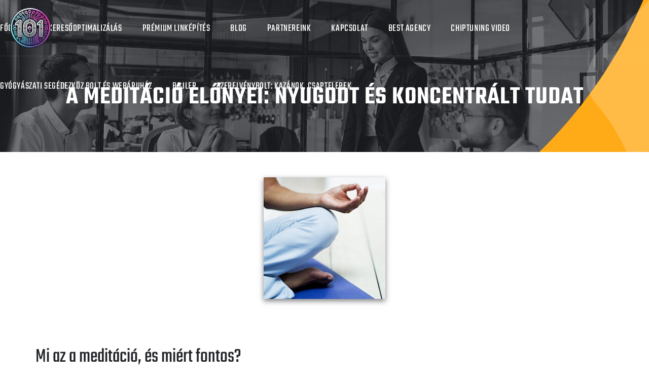

--- FILE ---
content_type: text/html; charset=UTF-8
request_url: https://onlinemarketing101.biz/a-meditacio-elonyei-nyugodt-es-koncentralt-tudat/
body_size: 16781
content:
<!doctype html>
<html lang="hu" prefix="og: https://ogp.me/ns#">
<head>
<meta charset="UTF-8">
<meta name="viewport" content="width=device-width, initial-scale=1">
<link rel="profile" href="https://gmpg.org/xfn/11">
<style>img:is([sizes="auto" i], [sizes^="auto," i]){contain-intrinsic-size:3000px 1500px}</style>
<title>A meditáció előnyei: nyugodt és koncentrált tudat - Marketing ügynökség: SEO keresőoptimalizálás, Linképítés Budapest</title>
<meta name="description" content="A meditáció egy ősi gyakorlat, amelynek célja a tudat megnyugtatása és a figyelem irányítása. Napjainkban a meditációt széles körben alkalmazzák a stressz"/>
<meta name="robots" content="index, follow, max-snippet:-1, max-video-preview:-1, max-image-preview:large"/>
<link rel="canonical" href="https://onlinemarketing101.biz/a-meditacio-elonyei-nyugodt-es-koncentralt-tudat/"/>
<meta property="og:locale" content="hu_HU"/>
<meta property="og:type" content="article"/>
<meta property="og:title" content="A meditáció előnyei: nyugodt és koncentrált tudat - Marketing ügynökség: SEO keresőoptimalizálás, Linképítés Budapest"/>
<meta property="og:description" content="A meditáció egy ősi gyakorlat, amelynek célja a tudat megnyugtatása és a figyelem irányítása. Napjainkban a meditációt széles körben alkalmazzák a stressz"/>
<meta property="og:url" content="https://onlinemarketing101.biz/a-meditacio-elonyei-nyugodt-es-koncentralt-tudat/"/>
<meta property="og:site_name" content="SEO ügynökség: Keresőoptimalizálás, Linképítés Onlinemarketing101.biz"/>
<meta property="article:tag" content="alternatív gyógyászat"/>
<meta property="article:tag" content="családállítás"/>
<meta property="article:tag" content="elektromos kisautó"/>
<meta property="article:tag" content="gyermekjármű"/>
<meta property="article:tag" content="I centrum apple iphone szerviz"/>
<meta property="article:tag" content="jóga"/>
<meta property="article:tag" content="meditáció budapest"/>
<meta property="article:tag" content="meditáció előnyei"/>
<meta property="article:tag" content="riemchen"/>
<meta property="article:tag" content="személyi edző a Shefitness -ben"/>
<meta property="article:tag" content="téli gumi és nyári gumi"/>
<meta property="article:tag" content="terembérlés"/>
<meta property="article:tag" content="verblender"/>
<meta property="article:section" content="Egyéb"/>
<meta property="og:updated_time" content="2025-01-15T11:34:55+01:00"/>
<meta property="og:image" content="https://onlinemarketing101.biz/wp-content/uploads/meditációésjóga.jpg"/>
<meta property="og:image:secure_url" content="https://onlinemarketing101.biz/wp-content/uploads/meditációésjóga.jpg"/>
<meta property="og:image:width" content="240"/>
<meta property="og:image:height" content="240"/>
<meta property="og:image:alt" content="meditáció és jóga Budapest"/>
<meta property="og:image:type" content="image/jpeg"/>
<meta property="article:published_time" content="2018-03-15T18:23:34+01:00"/>
<meta property="article:modified_time" content="2025-01-15T11:34:55+01:00"/>
<meta name="twitter:card" content="summary_large_image"/>
<meta name="twitter:title" content="A meditáció előnyei: nyugodt és koncentrált tudat - Marketing ügynökség: SEO keresőoptimalizálás, Linképítés Budapest"/>
<meta name="twitter:description" content="A meditáció egy ősi gyakorlat, amelynek célja a tudat megnyugtatása és a figyelem irányítása. Napjainkban a meditációt széles körben alkalmazzák a stressz"/>
<meta name="twitter:image" content="https://onlinemarketing101.biz/wp-content/uploads/meditációésjóga.jpg"/>
<meta name="twitter:label1" content="Szerző:"/>
<meta name="twitter:data1" content="onlinemarketing101"/>
<meta name="twitter:label2" content="Olvasási idő"/>
<meta name="twitter:data2" content="3 perc"/>
<script type="application/ld+json" class="rank-math-schema">{"@context":"https://schema.org","@graph":[{"@type":["Organization","Person"],"@id":"https://onlinemarketing101.biz/#person","name":"SEO \u00fcgyn\u00f6ks\u00e9g: Keres\u0151optimaliz\u00e1l\u00e1s, Link\u00e9p\u00edt\u00e9s Onlinemarketing101.biz","url":"https://onlinemarketing101.biz","logo":{"@type":"ImageObject","@id":"https://onlinemarketing101.biz/#logo","url":"https://onlinemarketing101.biz/wp-content/uploads/OnlineMarketing101-logo.webp","contentUrl":"https://onlinemarketing101.biz/wp-content/uploads/OnlineMarketing101-logo.webp","caption":"SEO \u00fcgyn\u00f6ks\u00e9g: Keres\u0151optimaliz\u00e1l\u00e1s, Link\u00e9p\u00edt\u00e9s Onlinemarketing101.biz","inLanguage":"hu","width":"900","height":"900"},"image":{"@id":"https://onlinemarketing101.biz/#logo"}},{"@type":"WebSite","@id":"https://onlinemarketing101.biz/#website","url":"https://onlinemarketing101.biz","name":"SEO \u00fcgyn\u00f6ks\u00e9g: Keres\u0151optimaliz\u00e1l\u00e1s, Link\u00e9p\u00edt\u00e9s Onlinemarketing101.biz","alternateName":"Onlinemarketing101","publisher":{"@id":"https://onlinemarketing101.biz/#person"},"inLanguage":"hu"},{"@type":"ImageObject","@id":"https://onlinemarketing101.biz/wp-content/uploads/medit\u00e1ci\u00f3\u00e9sj\u00f3ga.jpg","url":"https://onlinemarketing101.biz/wp-content/uploads/medit\u00e1ci\u00f3\u00e9sj\u00f3ga.jpg","width":"240","height":"240","caption":"medit\u00e1ci\u00f3 \u00e9s j\u00f3ga Budapest","inLanguage":"hu"},{"@type":"WebPage","@id":"https://onlinemarketing101.biz/a-meditacio-elonyei-nyugodt-es-koncentralt-tudat/#webpage","url":"https://onlinemarketing101.biz/a-meditacio-elonyei-nyugodt-es-koncentralt-tudat/","name":"A medit\u00e1ci\u00f3 el\u0151nyei: nyugodt \u00e9s koncentr\u00e1lt tudat - Marketing \u00fcgyn\u00f6ks\u00e9g: SEO keres\u0151optimaliz\u00e1l\u00e1s, Link\u00e9p\u00edt\u00e9s Budapest","datePublished":"2018-03-15T18:23:34+01:00","dateModified":"2025-01-15T11:34:55+01:00","isPartOf":{"@id":"https://onlinemarketing101.biz/#website"},"primaryImageOfPage":{"@id":"https://onlinemarketing101.biz/wp-content/uploads/medit\u00e1ci\u00f3\u00e9sj\u00f3ga.jpg"},"inLanguage":"hu"},{"@type":"Person","@id":"https://onlinemarketing101.biz/author/onlinemarketing101/","name":"onlinemarketing101","url":"https://onlinemarketing101.biz/author/onlinemarketing101/","image":{"@type":"ImageObject","@id":"https://secure.gravatar.com/avatar/0ce66debdf632ba1ad34481974b786fc?s=96&amp;d=mm&amp;r=g","url":"https://secure.gravatar.com/avatar/0ce66debdf632ba1ad34481974b786fc?s=96&amp;d=mm&amp;r=g","caption":"onlinemarketing101","inLanguage":"hu"}},{"@type":"BlogPosting","headline":"A medit\u00e1ci\u00f3 el\u0151nyei: nyugodt \u00e9s koncentr\u00e1lt tudat - Marketing \u00fcgyn\u00f6ks\u00e9g: SEO keres\u0151optimaliz\u00e1l\u00e1s, Link\u00e9p\u00edt\u00e9s","keywords":"A medit\u00e1ci\u00f3 el\u0151nyei: nyugodt \u00e9s koncentr\u00e1lt tudat","datePublished":"2018-03-15T18:23:34+01:00","dateModified":"2025-01-15T11:34:55+01:00","articleSection":"Egy\u00e9b","author":{"@id":"https://onlinemarketing101.biz/author/onlinemarketing101/","name":"onlinemarketing101"},"publisher":{"@id":"https://onlinemarketing101.biz/#person"},"description":"A medit\u00e1ci\u00f3 egy \u0151si gyakorlat, amelynek c\u00e9lja a tudat megnyugtat\u00e1sa \u00e9s a figyelem ir\u00e1ny\u00edt\u00e1sa. Napjainkban a medit\u00e1ci\u00f3t sz\u00e9les k\u00f6rben alkalmazz\u00e1k a stressz","name":"A medit\u00e1ci\u00f3 el\u0151nyei: nyugodt \u00e9s koncentr\u00e1lt tudat - Marketing \u00fcgyn\u00f6ks\u00e9g: SEO keres\u0151optimaliz\u00e1l\u00e1s, Link\u00e9p\u00edt\u00e9s","@id":"https://onlinemarketing101.biz/a-meditacio-elonyei-nyugodt-es-koncentralt-tudat/#richSnippet","isPartOf":{"@id":"https://onlinemarketing101.biz/a-meditacio-elonyei-nyugodt-es-koncentralt-tudat/#webpage"},"image":{"@id":"https://onlinemarketing101.biz/wp-content/uploads/medit\u00e1ci\u00f3\u00e9sj\u00f3ga.jpg"},"inLanguage":"hu","mainEntityOfPage":{"@id":"https://onlinemarketing101.biz/a-meditacio-elonyei-nyugodt-es-koncentralt-tudat/#webpage"}}]}</script>
<link rel='dns-prefetch' href='//fonts.googleapis.com'/>
<link rel='dns-prefetch' href='//www.googletagmanager.com'/>
<link rel="alternate" type="application/rss+xml" title="Marketing ügynökség: SEO keresőoptimalizálás, Linképítés Budapest &raquo; hírcsatorna" href="https://onlinemarketing101.biz/feed/"/>
<link rel="alternate" type="application/rss+xml" title="Marketing ügynökség: SEO keresőoptimalizálás, Linképítés Budapest &raquo; hozzászólás hírcsatorna" href="https://onlinemarketing101.biz/comments/feed/"/>
<script>window._wpemojiSettings={"baseUrl":"https:\/\/s.w.org\/images\/core\/emoji\/15.0.3\/72x72\/","ext":".png","svgUrl":"https:\/\/s.w.org\/images\/core\/emoji\/15.0.3\/svg\/","svgExt":".svg","source":{"concatemoji":"https:\/\/onlinemarketing101.biz\/wp-includes\/js\/wp-emoji-release.min.js?ver=6.7.2"}};
!function(i,n){var o,s,e;function c(e){try{var t={supportTests:e,timestamp:(new Date).valueOf()};sessionStorage.setItem(o,JSON.stringify(t))}catch(e){}}function p(e,t,n){e.clearRect(0,0,e.canvas.width,e.canvas.height),e.fillText(t,0,0);var t=new Uint32Array(e.getImageData(0,0,e.canvas.width,e.canvas.height).data),r=(e.clearRect(0,0,e.canvas.width,e.canvas.height),e.fillText(n,0,0),new Uint32Array(e.getImageData(0,0,e.canvas.width,e.canvas.height).data));return t.every(function(e,t){return e===r[t]})}function u(e,t,n){switch(t){case"flag":return n(e,"\ud83c\udff3\ufe0f\u200d\u26a7\ufe0f","\ud83c\udff3\ufe0f\u200b\u26a7\ufe0f")?!1:!n(e,"\ud83c\uddfa\ud83c\uddf3","\ud83c\uddfa\u200b\ud83c\uddf3")&&!n(e,"\ud83c\udff4\udb40\udc67\udb40\udc62\udb40\udc65\udb40\udc6e\udb40\udc67\udb40\udc7f","\ud83c\udff4\u200b\udb40\udc67\u200b\udb40\udc62\u200b\udb40\udc65\u200b\udb40\udc6e\u200b\udb40\udc67\u200b\udb40\udc7f");case"emoji":return!n(e,"\ud83d\udc26\u200d\u2b1b","\ud83d\udc26\u200b\u2b1b")}return!1}function f(e,t,n){var r="undefined"!=typeof WorkerGlobalScope&&self instanceof WorkerGlobalScope?new OffscreenCanvas(300,150):i.createElement("canvas"),a=r.getContext("2d",{willReadFrequently:!0}),o=(a.textBaseline="top",a.font="600 32px Arial",{});return e.forEach(function(e){o[e]=t(a,e,n)}),o}function t(e){var t=i.createElement("script");t.src=e,t.defer=!0,i.head.appendChild(t)}"undefined"!=typeof Promise&&(o="wpEmojiSettingsSupports",s=["flag","emoji"],n.supports={everything:!0,everythingExceptFlag:!0},e=new Promise(function(e){i.addEventListener("DOMContentLoaded",e,{once:!0})}),new Promise(function(t){var n=function(){try{var e=JSON.parse(sessionStorage.getItem(o));if("object"==typeof e&&"number"==typeof e.timestamp&&(new Date).valueOf()<e.timestamp+604800&&"object"==typeof e.supportTests)return e.supportTests}catch(e){}return null}();if(!n){if("undefined"!=typeof Worker&&"undefined"!=typeof OffscreenCanvas&&"undefined"!=typeof URL&&URL.createObjectURL&&"undefined"!=typeof Blob)try{var e="postMessage("+f.toString()+"("+[JSON.stringify(s),u.toString(),p.toString()].join(",")+"));",r=new Blob([e],{type:"text/javascript"}),a=new Worker(URL.createObjectURL(r),{name:"wpTestEmojiSupports"});return void(a.onmessage=function(e){c(n=e.data),a.terminate(),t(n)})}catch(e){}c(n=f(s,u,p))}t(n)}).then(function(e){for(var t in e)n.supports[t]=e[t],n.supports.everything=n.supports.everything&&n.supports[t],"flag"!==t&&(n.supports.everythingExceptFlag=n.supports.everythingExceptFlag&&n.supports[t]);n.supports.everythingExceptFlag=n.supports.everythingExceptFlag&&!n.supports.flag,n.DOMReady=!1,n.readyCallback=function(){n.DOMReady=!0}}).then(function(){return e}).then(function(){var e;n.supports.everything||(n.readyCallback(),(e=n.source||{}).concatemoji?t(e.concatemoji):e.wpemoji&&e.twemoji&&(t(e.twemoji),t(e.wpemoji)))}))}((window,document),window._wpemojiSettings);</script>
<style id='wp-emoji-styles-inline-css'>img.wp-smiley, img.emoji{display:inline !important;border:none !important;box-shadow:none !important;height:1em !important;width:1em !important;margin:0 0.07em !important;vertical-align:-0.1em !important;background:none !important;padding:0 !important;}</style>
<style id='classic-theme-styles-inline-css'>.wp-block-button__link{color:#fff;background-color:#32373c;border-radius:9999px;box-shadow:none;text-decoration:none;padding:calc(.667em + 2px) calc(1.333em + 2px);font-size:1.125em}.wp-block-file__button{background:#32373c;color:#fff;text-decoration:none}</style>
<style id='global-styles-inline-css'>:root{--wp--preset--aspect-ratio--square:1;--wp--preset--aspect-ratio--4-3:4/3;--wp--preset--aspect-ratio--3-4:3/4;--wp--preset--aspect-ratio--3-2:3/2;--wp--preset--aspect-ratio--2-3:2/3;--wp--preset--aspect-ratio--16-9:16/9;--wp--preset--aspect-ratio--9-16:9/16;--wp--preset--color--black:#000000;--wp--preset--color--cyan-bluish-gray:#abb8c3;--wp--preset--color--white:#ffffff;--wp--preset--color--pale-pink:#f78da7;--wp--preset--color--vivid-red:#cf2e2e;--wp--preset--color--luminous-vivid-orange:#ff6900;--wp--preset--color--luminous-vivid-amber:#fcb900;--wp--preset--color--light-green-cyan:#7bdcb5;--wp--preset--color--vivid-green-cyan:#00d084;--wp--preset--color--pale-cyan-blue:#8ed1fc;--wp--preset--color--vivid-cyan-blue:#0693e3;--wp--preset--color--vivid-purple:#9b51e0;--wp--preset--gradient--vivid-cyan-blue-to-vivid-purple:linear-gradient(135deg,rgba(6,147,227,1) 0%,rgb(155,81,224) 100%);--wp--preset--gradient--light-green-cyan-to-vivid-green-cyan:linear-gradient(135deg,rgb(122,220,180) 0%,rgb(0,208,130) 100%);--wp--preset--gradient--luminous-vivid-amber-to-luminous-vivid-orange:linear-gradient(135deg,rgba(252,185,0,1) 0%,rgba(255,105,0,1) 100%);--wp--preset--gradient--luminous-vivid-orange-to-vivid-red:linear-gradient(135deg,rgba(255,105,0,1) 0%,rgb(207,46,46) 100%);--wp--preset--gradient--very-light-gray-to-cyan-bluish-gray:linear-gradient(135deg,rgb(238,238,238) 0%,rgb(169,184,195) 100%);--wp--preset--gradient--cool-to-warm-spectrum:linear-gradient(135deg,rgb(74,234,220) 0%,rgb(151,120,209) 20%,rgb(207,42,186) 40%,rgb(238,44,130) 60%,rgb(251,105,98) 80%,rgb(254,248,76) 100%);--wp--preset--gradient--blush-light-purple:linear-gradient(135deg,rgb(255,206,236) 0%,rgb(152,150,240) 100%);--wp--preset--gradient--blush-bordeaux:linear-gradient(135deg,rgb(254,205,165) 0%,rgb(254,45,45) 50%,rgb(107,0,62) 100%);--wp--preset--gradient--luminous-dusk:linear-gradient(135deg,rgb(255,203,112) 0%,rgb(199,81,192) 50%,rgb(65,88,208) 100%);--wp--preset--gradient--pale-ocean:linear-gradient(135deg,rgb(255,245,203) 0%,rgb(182,227,212) 50%,rgb(51,167,181) 100%);--wp--preset--gradient--electric-grass:linear-gradient(135deg,rgb(202,248,128) 0%,rgb(113,206,126) 100%);--wp--preset--gradient--midnight:linear-gradient(135deg,rgb(2,3,129) 0%,rgb(40,116,252) 100%);--wp--preset--font-size--small:13px;--wp--preset--font-size--medium:20px;--wp--preset--font-size--large:36px;--wp--preset--font-size--x-large:42px;--wp--preset--spacing--20:0.44rem;--wp--preset--spacing--30:0.67rem;--wp--preset--spacing--40:1rem;--wp--preset--spacing--50:1.5rem;--wp--preset--spacing--60:2.25rem;--wp--preset--spacing--70:3.38rem;--wp--preset--spacing--80:5.06rem;--wp--preset--shadow--natural:6px 6px 9px rgba(0, 0, 0, 0.2);--wp--preset--shadow--deep:12px 12px 50px rgba(0, 0, 0, 0.4);--wp--preset--shadow--sharp:6px 6px 0px rgba(0, 0, 0, 0.2);--wp--preset--shadow--outlined:6px 6px 0px -3px rgba(255, 255, 255, 1), 6px 6px rgba(0, 0, 0, 1);--wp--preset--shadow--crisp:6px 6px 0px rgba(0, 0, 0, 1);}:where(.is-layout-flex){gap:0.5em;}:where(.is-layout-grid){gap:0.5em;}body .is-layout-flex{display:flex;}.is-layout-flex{flex-wrap:wrap;align-items:center;}.is-layout-flex > :is(*, div){margin:0;}body .is-layout-grid{display:grid;}.is-layout-grid > :is(*, div){margin:0;}:where(.wp-block-columns.is-layout-flex){gap:2em;}:where(.wp-block-columns.is-layout-grid){gap:2em;}:where(.wp-block-post-template.is-layout-flex){gap:1.25em;}:where(.wp-block-post-template.is-layout-grid){gap:1.25em;}.has-black-color{color:var(--wp--preset--color--black) !important;}.has-cyan-bluish-gray-color{color:var(--wp--preset--color--cyan-bluish-gray) !important;}.has-white-color{color:var(--wp--preset--color--white) !important;}.has-pale-pink-color{color:var(--wp--preset--color--pale-pink) !important;}.has-vivid-red-color{color:var(--wp--preset--color--vivid-red) !important;}.has-luminous-vivid-orange-color{color:var(--wp--preset--color--luminous-vivid-orange) !important;}.has-luminous-vivid-amber-color{color:var(--wp--preset--color--luminous-vivid-amber) !important;}.has-light-green-cyan-color{color:var(--wp--preset--color--light-green-cyan) !important;}.has-vivid-green-cyan-color{color:var(--wp--preset--color--vivid-green-cyan) !important;}.has-pale-cyan-blue-color{color:var(--wp--preset--color--pale-cyan-blue) !important;}.has-vivid-cyan-blue-color{color:var(--wp--preset--color--vivid-cyan-blue) !important;}.has-vivid-purple-color{color:var(--wp--preset--color--vivid-purple) !important;}.has-black-background-color{background-color:var(--wp--preset--color--black) !important;}.has-cyan-bluish-gray-background-color{background-color:var(--wp--preset--color--cyan-bluish-gray) !important;}.has-white-background-color{background-color:var(--wp--preset--color--white) !important;}.has-pale-pink-background-color{background-color:var(--wp--preset--color--pale-pink) !important;}.has-vivid-red-background-color{background-color:var(--wp--preset--color--vivid-red) !important;}.has-luminous-vivid-orange-background-color{background-color:var(--wp--preset--color--luminous-vivid-orange) !important;}.has-luminous-vivid-amber-background-color{background-color:var(--wp--preset--color--luminous-vivid-amber) !important;}.has-light-green-cyan-background-color{background-color:var(--wp--preset--color--light-green-cyan) !important;}.has-vivid-green-cyan-background-color{background-color:var(--wp--preset--color--vivid-green-cyan) !important;}.has-pale-cyan-blue-background-color{background-color:var(--wp--preset--color--pale-cyan-blue) !important;}.has-vivid-cyan-blue-background-color{background-color:var(--wp--preset--color--vivid-cyan-blue) !important;}.has-vivid-purple-background-color{background-color:var(--wp--preset--color--vivid-purple) !important;}.has-black-border-color{border-color:var(--wp--preset--color--black) !important;}.has-cyan-bluish-gray-border-color{border-color:var(--wp--preset--color--cyan-bluish-gray) !important;}.has-white-border-color{border-color:var(--wp--preset--color--white) !important;}.has-pale-pink-border-color{border-color:var(--wp--preset--color--pale-pink) !important;}.has-vivid-red-border-color{border-color:var(--wp--preset--color--vivid-red) !important;}.has-luminous-vivid-orange-border-color{border-color:var(--wp--preset--color--luminous-vivid-orange) !important;}.has-luminous-vivid-amber-border-color{border-color:var(--wp--preset--color--luminous-vivid-amber) !important;}.has-light-green-cyan-border-color{border-color:var(--wp--preset--color--light-green-cyan) !important;}.has-vivid-green-cyan-border-color{border-color:var(--wp--preset--color--vivid-green-cyan) !important;}.has-pale-cyan-blue-border-color{border-color:var(--wp--preset--color--pale-cyan-blue) !important;}.has-vivid-cyan-blue-border-color{border-color:var(--wp--preset--color--vivid-cyan-blue) !important;}.has-vivid-purple-border-color{border-color:var(--wp--preset--color--vivid-purple) !important;}.has-vivid-cyan-blue-to-vivid-purple-gradient-background{background:var(--wp--preset--gradient--vivid-cyan-blue-to-vivid-purple) !important;}.has-light-green-cyan-to-vivid-green-cyan-gradient-background{background:var(--wp--preset--gradient--light-green-cyan-to-vivid-green-cyan) !important;}.has-luminous-vivid-amber-to-luminous-vivid-orange-gradient-background{background:var(--wp--preset--gradient--luminous-vivid-amber-to-luminous-vivid-orange) !important;}.has-luminous-vivid-orange-to-vivid-red-gradient-background{background:var(--wp--preset--gradient--luminous-vivid-orange-to-vivid-red) !important;}.has-very-light-gray-to-cyan-bluish-gray-gradient-background{background:var(--wp--preset--gradient--very-light-gray-to-cyan-bluish-gray) !important;}.has-cool-to-warm-spectrum-gradient-background{background:var(--wp--preset--gradient--cool-to-warm-spectrum) !important;}.has-blush-light-purple-gradient-background{background:var(--wp--preset--gradient--blush-light-purple) !important;}.has-blush-bordeaux-gradient-background{background:var(--wp--preset--gradient--blush-bordeaux) !important;}.has-luminous-dusk-gradient-background{background:var(--wp--preset--gradient--luminous-dusk) !important;}.has-pale-ocean-gradient-background{background:var(--wp--preset--gradient--pale-ocean) !important;}.has-electric-grass-gradient-background{background:var(--wp--preset--gradient--electric-grass) !important;}.has-midnight-gradient-background{background:var(--wp--preset--gradient--midnight) !important;}.has-small-font-size{font-size:var(--wp--preset--font-size--small) !important;}.has-medium-font-size{font-size:var(--wp--preset--font-size--medium) !important;}.has-large-font-size{font-size:var(--wp--preset--font-size--large) !important;}.has-x-large-font-size{font-size:var(--wp--preset--font-size--x-large) !important;}:where(.wp-block-post-template.is-layout-flex){gap:1.25em;}:where(.wp-block-post-template.is-layout-grid){gap:1.25em;}:where(.wp-block-columns.is-layout-flex){gap:2em;}:where(.wp-block-columns.is-layout-grid){gap:2em;}:root :where(.wp-block-pullquote){font-size:1.5em;line-height:1.6;}</style>
<link rel="stylesheet" type="text/css" href="//onlinemarketing101.biz/wp-content/cache/wpfc-minified/e621ekch/48hu0.css" media="all"/>
<link rel='stylesheet' id='linoor-fonts-css' href='//fonts.googleapis.com/css?family=Rubik%3A300%2C400%2C700%7CTeko%3A300%2C400%2C500%2C600%2C700%26subset%3Dlatin%2Clatin-ext' media='all'/>
<link rel="stylesheet" type="text/css" href="//onlinemarketing101.biz/wp-content/cache/wpfc-minified/pxnzdmr/48hb0.css" media="all"/>
<style id='linoor-main-inline-css'>:root{--thm-base:#ffaa17;--thm-base-rgb:255, 170, 23;--thm-black:#222429;--thm-black-rgb:34, 36, 41;--thm-text:#686a6f;}.page-banner .image-layer{background-image:url(https://onlinemarketing101.biz/wp-content/uploads/image-7-1.jpg);}</style>
<link rel="stylesheet" type="text/css" href="//onlinemarketing101.biz/wp-content/cache/wpfc-minified/qsfft2oi/48hb0.css" media="all"/>
<link rel='stylesheet' id='elementor-post-6505-css' href='https://onlinemarketing101.biz/wp-content/uploads/elementor/css/post-6505.css?ver=1766249569' media='all'/>
<link rel='stylesheet' id='elementor-post-5974-css' href='https://onlinemarketing101.biz/wp-content/uploads/elementor/css/post-5974.css?ver=1766249713' media='all'/>
<link rel="stylesheet" type="text/css" href="//onlinemarketing101.biz/wp-content/cache/wpfc-minified/9icih4no/48hb0.css" media="all"/>
<script src='//onlinemarketing101.biz/wp-content/cache/wpfc-minified/f2fhgft5/48hu0.js'></script>
<link rel="EditURI" type="application/rsd+xml" title="RSD" href="https://onlinemarketing101.biz/xmlrpc.php?rsd"/>
<meta name="generator" content="WordPress 6.7.2"/>
<link rel='shortlink' href='https://onlinemarketing101.biz/?p=5974'/>
<link rel="alternate" title="oEmbed (JSON)" type="application/json+oembed" href="https://onlinemarketing101.biz/wp-json/oembed/1.0/embed?url=https%3A%2F%2Fonlinemarketing101.biz%2Fa-meditacio-elonyei-nyugodt-es-koncentralt-tudat%2F"/>
<link rel="alternate" title="oEmbed (XML)" type="text/xml+oembed" href="https://onlinemarketing101.biz/wp-json/oembed/1.0/embed?url=https%3A%2F%2Fonlinemarketing101.biz%2Fa-meditacio-elonyei-nyugodt-es-koncentralt-tudat%2F&#038;format=xml"/>
<meta name="generator" content="Site Kit by Google 1.168.0"/>
<script type="application/ld+json">{"@context":"https:\/\/schema.org\/","@type":"BlogPosting","mainEntityOfPage":{"@type":"WebPage","@id":"https:\/\/onlinemarketing101.biz\/a-meditacio-elonyei-nyugodt-es-koncentralt-tudat\/"},"url":"https:\/\/onlinemarketing101.biz\/a-meditacio-elonyei-nyugodt-es-koncentralt-tudat\/","headline":"A meditáció előnyei: nyugodt és koncentrált tudat","datePublished":"2018-03-15T18:23:34+01:00","dateModified":"2025-01-15T11:34:55+01:00","publisher":{"@type":"Organization","@id":"https:\/\/onlinemarketing101.biz\/#organization","name":"OnlineMarketing101.biz - Online Marketing Ügynökség","logo":{"@type":"ImageObject","url":"https:\/\/onlinemarketing101.biz\/wp-content\/uploads\/online-mark-logo-101-schema.jpg","width":600,"height":60}},"image":{"@type":"ImageObject","url":"https:\/\/onlinemarketing101.biz\/wp-content\/uploads\/meditációésjóga.jpg","width":696,"height":240},"articleSection":"Egyéb","keywords":"alternatív gyógyászat, családállítás, elektromos kisautó, gyermekjármű, I centrum apple iphone szerviz, jóga, meditáció budapest, meditáció előnyei, riemchen, személyi edző a Shefitness -ben, téli gumi és nyári gumi, terembérlés, verblender","description":"Mi az a meditáció, és miért fontos?A meditáció egy ősi gyakorlat, amelynek célja a tudat megnyugtatása és a figyelem irányítása. Napjainkban a meditációt széles körben alkalmazzák a stressz csökkentésére, a mentális egészség javítására és az általános jóllét növelésére. A rendszeres meditáció segíthet a tudat lecsendesítésében, a fókuszálás javításában és","author":{"@type":"Person","name":"onlinemarketing101","url":"https:\/\/onlinemarketing101.biz\/author\/onlinemarketing101\/","image":{"@type":"ImageObject","url":"https:\/\/secure.gravatar.com\/avatar\/0ce66debdf632ba1ad34481974b786fc?s=96&d=mm&r=g","height":96,"width":96}}}</script>
<meta name="generator" content="Elementor 3.33.6; features: e_font_icon_svg, additional_custom_breakpoints; settings: css_print_method-external, google_font-enabled, font_display-swap">
<script type="application/ld+json">{
"@context": "http://schema.org",
"@type": "BreadcrumbList",
"itemListElement": [
{
"@type": "ListItem",
"position": 1,
"item": {
"@id": "https://onlinemarketing101.biz",
"name": "Home"
}},
{
"@type": "ListItem",
"position": 2,
"item": {
"@id": "https://onlinemarketing101.biz/a-meditacio-elonyei-nyugodt-es-koncentralt-tudat/",
"name": "A medit\u00e1ci\u00f3 el\u0151nyei: nyugodt \u00e9s koncentr\u00e1lt tudat",
"image": "https://onlinemarketing101.biz/wp-content/uploads/medit\u00e1ci\u00f3\u00e9sj\u00f3ga.jpg"
}}
]
}</script>
<link rel="icon" href="https://onlinemarketing101.biz/wp-content/uploads/cropped-onlinemarketing101logoseougynoksegkeresooptimalizalas-32x32.png" sizes="32x32"/>
<link rel="icon" href="https://onlinemarketing101.biz/wp-content/uploads/cropped-onlinemarketing101logoseougynoksegkeresooptimalizalas-192x192.png" sizes="192x192"/>
<link rel="apple-touch-icon" href="https://onlinemarketing101.biz/wp-content/uploads/cropped-onlinemarketing101logoseougynoksegkeresooptimalizalas-180x180.png"/>
<meta name="msapplication-TileImage" content="https://onlinemarketing101.biz/wp-content/uploads/cropped-onlinemarketing101logoseougynoksegkeresooptimalizalas-270x270.png"/>
<style id="wp-custom-css">.footer-seven p{word-spacing:-2px;line-height:1;font-size:20px;}
.footer-seven a{color:#ffaa17;}
.footer-seven a:visited{color:#ffaa17;}
.footer-seven a:hover{color:#ffffff;}
form{max-width:100%;margin:0 auto;text-align:center;font-family:"Teko", sans-serif;}
.form-group{margin-bottom:35px;}
.form-group input[type="text"],
.form-group textarea, .form-group select{width:100%;padding:12px;font-size:20px;border:1px solid #ccc;border-radius:4px;box-sizing:border-box;font-family:"Teko", sans-serif;}
.form-group textarea{height:120px;}
.form-group input[type="text"]::placeholder,
.form-group textarea::placeholder, .form-group select::placeholder{font-size:20px;text-align:left;}
.page-banner .inner-container{position:relative;padding:170px 0px 120px;height:300px;}
.logo-box{padding-top:15px !important;padding-bottom:15px !important;}
.logo img{width:80px;max-width:100%;height:auto;}
.form-group input[type="text"],
.form-group input[type="email"],
.form-group input[type="url"],
.form-group textarea{width:100%;box-sizing:border-box;padding:10px;font-size:16px;}
.page-banner h1{font-size:50px !important;}
[data-elementor-type="wp-post"] h2,
[data-elementor-type="wp-post"] h3,
[data-elementor-type="wp-post"] h4,
[data-elementor-type="wp-post"] h5{padding-top:30px;font-size:40px !important;}
[data-elementor-type="wp-post"] h6{border-left:5px solid #FFAA17;padding-left:30px;margin-top:40px;margin-bottom:40px;color:#000000;}
.elementor-element-66ea808 img{width:50px;height:50px;}
.elementor-element-1ea1a76 .elementor-heading-title{padding-top:5px;}
.elementor-element-4846f0e img{width:50px;height:50px;}
.custom-tartalom h2, .custom-tartalom h3, .custom-tartalom h4, .custom-tartalom h5, .custom-tartalom h6{font-size:40px !important;}
.wp-post-image{margin-top:50px;box-shadow:0px 4px 10px rgba(0, 0, 0, 0.5);}
[data-elementor-type="wp-post"]{margin-bottom:0px;}
.comments-link{display:none;}
.featured-image{text-align:center;padding-top:50px;padding-bottom:50px;}
.featured-image img{display:inline-block;margin:0 auto;}
.custom-shortcode-class{margin:0 auto;max-width:1140px;text-align:left;padding-bottom:50px;}</style>
<style id="kirki-inline-styles"></style></head>
<body class="post-template-default single single-post postid-5974 single-format-standard wp-custom-logo cookies-not-set elementor-default elementor-template-full-width elementor-kit-6505 elementor-page elementor-page-5974">
<div class="page-wrapper">
<div id="page" class="site">
<header class="main-header header-style-one">
<div class="header-upper">
<div class="inner-container clearfix">
<div class="logo-box">
<div class="logo"> <a href="https://onlinemarketing101.biz/"> <img width="133" src="https://onlinemarketing101.biz/wp-content/uploads/cropped-OnlineMarketing101-logo-small.webp" alt="Marketing ügynökség: SEO keresőoptimalizálás, Linképítés Budapest"> </a></div></div><div class="nav-outer clearfix">
<div class="mobile-nav-toggler"><span class="icon flaticon-menu-2"></span><span class="txt">Menu</span></div><nav class="main-menu navbar-expand-md navbar-light">
<div class="collapse navbar-collapse show clearfix" id="navbarSupportedContent">
<div class="menu-onlinemarketing101-menu-container"><ul id="primary-menu" class="navigation clearfix"><li id="menu-item-6978" class="menu-item menu-item-type-custom menu-item-object-custom menu-item-home megamenu-hide menu-item-6978"><a href="https://onlinemarketing101.biz/">Főoldal</a></li> <li id="menu-item-9171" class="menu-item menu-item-type-custom menu-item-object-custom menu-item-has-children megamenu-hide menu-item-9171"><a href="https://onlinemarketing101.biz/keresooptimalizalas/">Keresőoptimalizálás</a> <ul class="sub-menu"> <li id="menu-item-6980" class="menu-item menu-item-type-custom menu-item-object-custom megamenu-hide menu-item-6980"><a href="https://aimarketingugynokseg.hu/keresooptimalizalas/">Keresőoptimalizálás SEO</a></li> </ul> </li> <li id="menu-item-9172" class="menu-item menu-item-type-custom menu-item-object-custom menu-item-has-children megamenu-hide menu-item-9172"><a href="https://onlinemarketing101.biz/a-premium-linkepites-elonyei-utmutato-cegeknek/">Prémium linképítés</a> <ul class="sub-menu"> <li id="menu-item-6981" class="menu-item menu-item-type-custom menu-item-object-custom megamenu-hide menu-item-6981"><a href="https://aimarketingugynokseg.hu/premium-linkepites/">Linképítés</a></li> </ul> </li> <li id="menu-item-7747" class="menu-item menu-item-type-post_type menu-item-object-page megamenu-hide menu-item-7747"><a href="https://onlinemarketing101.biz/blog/">BLOG</a></li> <li id="menu-item-6979" class="menu-item menu-item-type-custom menu-item-object-custom menu-item-has-children megamenu-hide menu-item-6979"><a href="#">Partnereink</a> <ul class="sub-menu"> <li id="menu-item-7854" class="menu-item menu-item-type-custom menu-item-object-custom megamenu-hide menu-item-7854"><a href="https://buono.hu/panettone">Buono.hu</a></li> <li id="menu-item-9545" class="menu-item menu-item-type-custom menu-item-object-custom megamenu-hide menu-item-9545"><a href="https://buono.hu/olivaolaj">Olivaolaj</a></li> <li id="menu-item-7853" class="menu-item menu-item-type-custom menu-item-object-custom megamenu-hide menu-item-7853"><a href="https://lampone.hu/teraszteto-teraszfedes-arnyekolas">Terasztető</a></li> <li id="menu-item-7852" class="menu-item menu-item-type-custom menu-item-object-custom megamenu-hide menu-item-7852"><a href="https://penyigey.hu/arculattervezes/">Arculat tervezés</a></li> <li id="menu-item-8427" class="menu-item menu-item-type-custom menu-item-object-custom megamenu-hide menu-item-8427"><a href="https://szeptest.com/mellplasztika">Plasztika partner</a></li> <li id="menu-item-7851" class="menu-item menu-item-type-custom menu-item-object-custom megamenu-hide menu-item-7851"><a href="https://www.prooktatas.hu/python-tanfolyam">Python tanfolyam</a></li> <li id="menu-item-8502" class="menu-item menu-item-type-custom menu-item-object-custom megamenu-hide menu-item-8502"><a href="https://vitafemina.hu/salonic/">online időpontfoglalás</a></li> </ul> </li> <li id="menu-item-6982" class="menu-item menu-item-type-custom menu-item-object-custom megamenu-hide menu-item-6982"><a href="https://onlinemarketing101.biz/contact/">Kapcsolat</a></li> <li id="menu-item-8503" class="menu-item menu-item-type-custom menu-item-object-custom menu-item-has-children megamenu-hide menu-item-8503"><a href="https://aimarketingugynokseg.hu/en/">Best agency</a> <ul class="sub-menu"> <li id="menu-item-9704" class="menu-item menu-item-type-custom menu-item-object-custom megamenu-hide menu-item-9704"><a href="https://www.megatherm.hu/kazanok-bojlerek">Kazán</a></li> <li id="menu-item-9582" class="menu-item menu-item-type-custom menu-item-object-custom megamenu-hide menu-item-9582"><a href="https://www.hungarodental.hu/altatasos-fogaszat/">fogorvosi kezelés altatásban</a></li> <li id="menu-item-9179" class="menu-item menu-item-type-custom menu-item-object-custom megamenu-hide menu-item-9179"><a href="https://petersegit.hu/gazszereles/">Gázszerelő</a></li> <li id="menu-item-9178" class="menu-item menu-item-type-custom menu-item-object-custom megamenu-hide menu-item-9178"><a href="https://onlinemarketing101.biz/keresomarketing-ugynokseg-budapest/">Keresőmarketing ügynökség Budapest</a></li> <li id="menu-item-9216" class="menu-item menu-item-type-custom menu-item-object-custom megamenu-hide menu-item-9216"><a href="https://kontener-rendeles.eu/">Konténer rendelés.eu</a></li> <li id="menu-item-9537" class="menu-item menu-item-type-custom menu-item-object-custom megamenu-hide menu-item-9537"><a href="https://www.megatherm.hu/szivattyuk">Szivattyú</a></li> <li id="menu-item-9730" class="menu-item menu-item-type-custom menu-item-object-custom megamenu-hide menu-item-9730"><a href="https://arkokft.hu/service/csolezervagas-2/">Csőlézer</a></li> <li id="menu-item-9729" class="menu-item menu-item-type-custom menu-item-object-custom megamenu-hide menu-item-9729"><a href="https://www.megatherm.hu/radiatorok">Radiátorok &#8211; Megatherm Kft.</a></li> </ul> </li> <li id="menu-item-9103" class="menu-item menu-item-type-custom menu-item-object-custom megamenu-hide menu-item-9103"><a href="https://autochip.hu/chiptuning-videok-tuningshow/">Chiptuning video</a></li> <li id="menu-item-9104" class="menu-item menu-item-type-custom menu-item-object-custom megamenu-hide menu-item-9104"><a href="https://www.gyogyseged.hu/">Gyógyászati segédezköz bolt és webáruház</a></li> <li id="menu-item-9583" class="menu-item menu-item-type-custom menu-item-object-custom megamenu-hide menu-item-9583"><a href="https://www.megatherm.hu/tarolos-elektromos-vizmelegitok">Bojler</a></li> <li id="menu-item-9635" class="menu-item menu-item-type-custom menu-item-object-custom megamenu-hide menu-item-9635"><a href="https://www.megatherm.hu/elerhetosegeink">Szerelvénybolt: kazánok, csaptelepek</a></li> </ul></div></div></nav></div><div class="other-links clearfix"></div></div></div></header>
<div class="search-popup">
<div class="search-popup__overlay"></div><div class="search-popup__inner"> <form role="search" method="get" class="searchform" action="https://onlinemarketing101.biz/" > <input type="text" value="" name="s" placeholder="Search here..."> <button type="submit"><i class="icon flaticon-magnifying-glass-1"></i></button> </form></div></div><div class="side-menu__block">
<div class="side-menu__block-overlay"></div><div class="side-menu__block-inner">
<div class="side-menu__top justify-content-between">
<div class="logo"> <a href="https://onlinemarketing101.biz/"> <img width="133" src="https://onlinemarketing101.biz/wp-content/uploads/cropped-OnlineMarketing101-logo-small.webp" alt="Marketing ügynökség: SEO keresőoptimalizálás, Linképítés Budapest"> </a></div><a href="#" class="side-menu__toggler side-menu__close-btn"></a></div><nav class="mobile-nav__container">
</nav>
<div class="side-menu__content">
<div class="side-menu__social"></div></div></div></div><a href="#" data-target="html" class="scroll-to-target scroll-to-top"><i class="fa fa-angle-up"></i></a>
<section class="page-banner">
<div class="image-layer"></div><div class="shape-1"></div><div class="shape-2"></div><div class="banner-inner">
<div class="auto-container">
<div class="inner-container clearfix"> <h1> A meditáció előnyei: nyugodt és koncentrált tudat </h1></div></div></div></section>
<div class="featured-image"><img fetchpriority="high" width="240" height="240" src="https://onlinemarketing101.biz/wp-content/uploads/meditációésjóga.jpg" class="img-fluid wp-post-image" alt="meditáció és jóga Budapest" decoding="async" srcset="https://onlinemarketing101.biz/wp-content/uploads/meditációésjóga.jpg 240w, https://onlinemarketing101.biz/wp-content/uploads/meditációésjóga-150x150.jpg 150w" sizes="(max-width: 240px) 100vw, 240px"/></div><div data-elementor-type="wp-post" data-elementor-id="5974" class="elementor elementor-5974">
<div class="elementor-element elementor-element-c87c195 e-flex e-con-boxed e-con e-parent" data-id="c87c195" data-element_type="container">
<div class="e-con-inner">
<div class="elementor-element elementor-element-e15cdc5 elementor-widget elementor-widget-text-editor" data-id="e15cdc5" data-element_type="widget" data-widget_type="text-editor.default"> <h3>Mi az a meditáció, és miért fontos?</h3><p>A meditáció egy ősi gyakorlat, amelynek célja a tudat megnyugtatása és a figyelem irányítása. Napjainkban a meditációt széles körben alkalmazzák a stressz csökkentésére, a mentális egészség javítására és az általános jóllét növelésére. A rendszeres meditáció segíthet a tudat lecsendesítésében, a fókuszálás javításában és a belső béke megtalálásában.</p><h3>A meditáció hatásai az elmére</h3><h4>Nyugodt tudat kialakítása</h4><p>A meditáció segít csökkenteni a stresszt és az érzelmi feszültséget, miközben nyugodtabb tudatállapotot hoz létre. A rendszeres gyakorlás csökkentheti a szorongást, javíthatja a hangulatot és elősegítheti a pozitív gondolkodást.</p><ul><li>Csökken a kortizolszint, amely a stressz hormonja.</li><li>Javul a paraszimpatikus idegrendszer működése, amely a nyugalomért felelős.</li><li>Enyhül a túlzott gondolatáramlás, ami a belső béke érzéséhez vezet.</li></ul><h4>A koncentráció javítása</h4><p>A meditáció különböző technikái, például a figyelem fókuszálása egy tárgyra vagy a légzésre, segítenek fejleszteni a koncentrációs képességet. Ez különösen hasznos lehet azok számára, akiknek nehézséget okoz a figyelmük megtartása.</p><ul><li>Növekszik a figyelem tartóssága és mélysége.</li><li>Csökken a figyelemelterelő tényezők zavaró hatása.</li><li>Erősödik az összpontosítás képessége a mindennapi tevékenységek során.</li></ul><h3>A meditáció testi előnyei</h3><h4>Csökkenti a vérnyomást</h4><p>A meditáció megnyugtatja az idegrendszert, ami hozzájárulhat a vérnyomás csökkentéséhez. Ez különösen fontos a szív- és érrendszeri betegségek megelőzése szempontjából.</p><h4>Javítja az alvást</h4><p>A rendszeres meditáció segíthet az elalvásban és az alvás minőségének javításában. A nyugodt tudatállapot elősegíti a pihentető alvást, amely regeneráló hatással van a testre és az elmére.</p><h4>Erősíti az immunrendszert</h4><p>A meditáció csökkenti a stressz által kiváltott gyulladásos folyamatokat, ezáltal hozzájárul az immunrendszer erősítéséhez.</p><h3>A meditáció különböző típusai</h3><h4>Mindfulness meditáció</h4><p>A figyelem tudatos irányításán alapul, gyakran a légzés vagy a jelen pillanat érzékelésére koncentrálva. Ez a technika különösen hatékony a stressz kezelésére és a tudatos jelenlét fejlesztésére.</p><h4>Transzcendentális meditáció</h4><p>Ez a módszer egy adott mantra ismétlésén alapul, amely segít elérni a mély relaxáció állapotát. A transzcendentális meditációt gyakran alkalmazzák a szorongás csökkentésére és a belső béke elősegítésére.</p><h4>Vizualizációs meditáció</h4><p>Ez a technika vizuális képek elképzelésére épül, amelyek megnyugtató vagy inspiráló hatással bírnak. A vizualizáció segíthet a célkitűzések elérésében és az önbizalom növelésében.</p><h4>Légzésmeditáció</h4><p>A légzés ritmusának tudatos figyelése és szabályozása egyszerű, de hatékony módja a koncentráció és a nyugalom fejlesztésének.</p><h3>A meditáció hosszú távú hatásai</h3><h4>Javuló mentális rugalmasság</h4><p>A meditáció rendszeres gyakorlása erősíti a mentális rugalmasságot, amely segít a kihívásokkal való megküzdésben. Az érzelmek kezelésében is javulást hozhat, ami hozzájárul az érzelmi stabilitáshoz.</p><h4>Növekvő önismeret</h4><p>A meditáció lehetőséget ad arra, hogy mélyebben megértsd önmagadat. Ez segíthet az érzelmek, gondolatok és viselkedésminták felismerésében és átalakításában.</p><h4>Fokozott kreativitás</h4><p>A meditáció elősegíti az elmélkedést és az új perspektívák felfedezését, ami növelheti a kreatív gondolkodást.</p><h3>Hogyan kezdj el meditálni?</h3><ul><li><strong>Kezdd kicsiben</strong>: Napi 5-10 perces gyakorlás elegendő a kezdeti időszakban.</li><li><strong>Találj egy csendes helyet</strong>: Fontos, hogy a környezet nyugodt legyen, ahol zavartalanul gyakorolhatsz.</li><li><strong>Fókuszálj a légzésre</strong>: A légzés figyelése egyszerű és hatékony módja a meditáció elkezdésének.</li><li><strong>Legyél türelmes</strong>: A meditáció egy készség, amely idővel fejlődik. Fontos, hogy ne várj azonnali eredményeket.</li></ul><h3>Gyakran ismételt kérdések (GYIK)</h3><p><strong>1. Milyen gyakran érdemes meditálni?</strong><br />Napi 10-20 perc meditáció már jelentős pozitív hatást gyakorolhat az elmére és a testre. Haladók számára hosszabb idő is ajánlott.</p><p><strong>2. Meditálhatok-e bárhol, vagy szükség van egy különleges helyre?</strong><br />Bárhol meditálhatsz, ahol kényelmesen érzed magad és zavartalanul gyakorolhatsz. A csendes hely azonban segíthet a koncentrációban.</p><p><strong>3. Mennyi idő után érezhető a meditáció hatása?</strong><br />A meditáció hatása egyénenként eltérő lehet, de néhány hét rendszeres gyakorlás után már észrevehető a nyugalom és a koncentráció javulása.</p><p><strong>4. Használhatok vezetett meditációt kezdőként?</strong><br />Igen, a vezetett meditációk segíthetnek a kezdőknek abban, hogy könnyebben elsajátítsák a technikákat és megértsék a meditáció lényegét.</p><p><strong>5. Milyen élethelyzetekben hasznos a meditáció?</strong><br />A meditáció segíthet a stressz kezelésében, az érzelmi egyensúly helyreállításában, a fókuszálás javításában és az általános jóllét növelésében.</p><p>A meditáció egyszerű, mégis rendkívül hatékony eszköz a nyugalom és a koncentráció elérésére. A rendszeres gyakorlás nemcsak az elmédet, hanem az életed egészét gazdagabbá teheti. Kezdj el meditálni még ma, és tapasztald meg a pozitív hatásait!</p></div></div></div></div><div class="elementor-widget-container custom-shortcode-class">        <div class="custom-tartalom"> <h3>Miért akarnak ilyen sokan velünk dolgozni?</h3> <ul><center><iframe src="https://feed.mikle.com/widget/v2/173928/?preloader-text=Loading&" height="1171px" width="100%" class="fw-iframe" scrolling="no" frameborder="0"></iframe></center> <li><a href="https://giaform.hu/2019/08/15/tudja-hogy-mukodik-a-froccsontes-most-beavatjuk-a-reszletekbe/" title="giaform műanyag fröccsöntés" rel="sponsored noopener follow ugc" target="_blank" data-wpel-link="external">1. https://giaform.hu/2019/08/15/tudja-hogy-mukodik-a-froccsontes-most-beavatjuk-a-reszletekbe/</a></li> <li><a href="https://zirkonkrone240eur.at/lumineers" title="lumineers" rel="sponsored noopener follow ugc" target="_blank" data-wpel-link="external">1. https://zirkonkrone240eur.at/lumineers</a></li> <li><a href="https://lampone.hu/eloteto" title="Előtető" rel="sponsored noopener follow ugc" target="_blank" data-wpel-link="external">2. https://lampone.hu/eloteto</a></li> <li><a href="https://aimarketingugynokseg.hu/keresooptimalizalas-google-elso-hely" title="Google keresőoptimalizálás" rel="sponsored noopener follow ugc" target="_blank" data-wpel-link="external">3. https://aimarketingugynokseg.hu/keresooptimalizalas-google-elso-hely</a></li> <li><a href="https://www.ionstore.hu" title="Apple készülékek" rel="sponsored noopener follow ugc" target="_blank" data-wpel-link="external">4. https://www.ionstore.hu</a></li> <li><a href="https://aimarketingugynokseg.hu/keresomarketing-ugynoksegek" title="keresőmarketing ügynökség" rel="sponsored noopener follow ugc" target="_blank" data-wpel-link="external">5. https://aimarketingugynokseg.hu/keresomarketing-ugynoksegek</a></li> <li><a href="https://kisautok.hu/warhammer" title="warhammer" rel="sponsored noopener follow ugc" target="_blank" data-wpel-link="external">6. https://kisautok.hu/warhammer</a></li> <li><a href="https://szeptest.com/mellplasztika" title="Mellplasztika" rel="sponsored noopener follow ugc" target="_blank" data-wpel-link="external">7. https://szeptest.com/mellplasztika</a></li> <li><a href="https://webadwise.com" title="Hirdetéskezelés" rel="sponsored noopener follow ugc" target="_blank" data-wpel-link="external">8. https://webadwise.com</a></li> <li><a href="https://fenyobutor24.hu/sct/566800/BUTOROK" title="bútorok" rel="sponsored noopener follow ugc" target="_blank" data-wpel-link="external">9. https://fenyobutor24.hu/sct/566800/BUTOROK</a></li> <li><a href="https://onlinebor.hu" title="bor" rel="sponsored noopener follow ugc" target="_blank" data-wpel-link="external">10. https://onlinebor.hu</a></li> <li><a href="https://rothcreative.hu/keresooptimalizalas/" title="keresőoptimalizálás" rel="sponsored noopener follow ugc" target="_blank" data-wpel-link="external">11. https://rothcreative.hu/keresooptimalizalas/</a></li> <li><a href="https://respectfight.hu/kuzdosport-felszerelesek/kesztyuk/boxkesztyuk-mubor" title="Boxkesztyű" rel="sponsored noopener follow ugc" target="_blank" data-wpel-link="external">12. https://respectfight.hu/kuzdosport-felszerelesek/kesztyuk/boxkesztyuk-mubor</a></li> <li><a href="https://www.karpittisztitas.org/" title="budapest kárpittisztítás" rel="sponsored noopener follow ugc" target="_blank" data-wpel-link="external">13. https://www.karpittisztitas.org/</a></li> <li><a href="https://www.gutta.hu/eloteto" title="Gutta.hu előtető" rel="sponsored noopener follow ugc" target="_blank" data-wpel-link="external">14. https://www.gutta.hu/eloteto</a></li> <li><a href="https://kassa.hu" title="boat party budapest" rel="sponsored noopener follow ugc" target="_blank" data-wpel-link="external">15. https://kassa.hu</a></li> <li><a href="https://www.prooktatas.hu/python-tanfolyam" title="python programozás" rel="sponsored noopener follow ugc" target="_blank" data-wpel-link="external">16. https://www.prooktatas.hu/python-tanfolyam</a></li> <li><a href="https://aimarketingugynokseg.hu/google-ads-seo-kulonbseg/" title="ads vagy seo" rel="sponsored noopener follow ugc" target="_blank" data-wpel-link="external">17. https://aimarketingugynokseg.hu/google-ads-seo-kulonbseg/</a></li> </ul> <p>Az onlinemarketing101.biz SEO ügynökség arra törekszik, hogy vállalkozásod online jelenlétét a csúcsra emelje. Weboldalunkon minden információt megtalálsz a keresőoptimalizálási szolgáltatásainkról és a kapcsolódó árakról, amelyek egyszerűvé és átláthatóvá teszik a döntéseidet. Akár a legújabb digitális marketing trendekben rejlő lehetőségeket szeretnéd kihasználni, akár márkád ismertségét növelnéd, nálunk a megoldás kéznél van. Nézd meg legújabb tartalmainkat, és ismerd meg, hogyan segíthetjük vállalkozásod fejlődését az online térben.</p></div></div><div data-elementor-type="wp-post" data-elementor-id="6667" class="elementor elementor-6667">
<section class="elementor-section elementor-top-section elementor-element elementor-element-c30288a footer-seven elementor-section-boxed elementor-section-height-default elementor-section-height-default" data-id="c30288a" data-element_type="section">
<div class="elementor-container elementor-column-gap-no">
<div class="elementor-column elementor-col-33 elementor-top-column elementor-element elementor-element-7c2515b" data-id="7c2515b" data-element_type="column">
<div class="elementor-widget-wrap elementor-element-populated">
<div class="elementor-element elementor-element-66ea808 elementor-widget__width-inherit elementor-widget elementor-widget-image" data-id="66ea808" data-element_type="widget" data-widget_type="image.default"> <img decoding="async" width="150" height="150" src="https://onlinemarketing101.biz/wp-content/uploads/Onlinemarketing101-Logo-1-150x150.webp" class="attachment-thumbnail size-thumbnail wp-image-7883" alt="" srcset="https://onlinemarketing101.biz/wp-content/uploads/Onlinemarketing101-Logo-1-150x150.webp 150w, https://onlinemarketing101.biz/wp-content/uploads/Onlinemarketing101-Logo-1-73x73.webp 73w, https://onlinemarketing101.biz/wp-content/uploads/Onlinemarketing101-Logo-1-77x77.webp 77w, https://onlinemarketing101.biz/wp-content/uploads/Onlinemarketing101-Logo-1-63x63.webp 63w, https://onlinemarketing101.biz/wp-content/uploads/Onlinemarketing101-Logo-1-125x125.webp 125w, https://onlinemarketing101.biz/wp-content/uploads/Onlinemarketing101-Logo-1-135x135.webp 135w, https://onlinemarketing101.biz/wp-content/uploads/Onlinemarketing101-Logo-1-192x192.webp 192w, https://onlinemarketing101.biz/wp-content/uploads/Onlinemarketing101-Logo-1-270x270.webp 270w, https://onlinemarketing101.biz/wp-content/uploads/Onlinemarketing101-Logo-1-296x296.webp 296w, https://onlinemarketing101.biz/wp-content/uploads/elementor/thumbs/Onlinemarketing101-Logo-1-qws4t59jgt6221sv08q79ufsednqlmcn6z6yc9s22c.webp 50w, https://onlinemarketing101.biz/wp-content/uploads/elementor/thumbs/Onlinemarketing101-Logo-1-qws4t59k2qk9v1vq7p5sbvuyx1rjxhyi4vhjez0o2w.webp 100w, https://onlinemarketing101.biz/wp-content/uploads/elementor/thumbs/Onlinemarketing101-Logo-1-qws4t59jrrv5yjualyxzsv5dnppn9k5knxc8vmed2m.webp 75w, https://onlinemarketing101.biz/wp-content/uploads/Onlinemarketing101-Logo-1.webp 300w" sizes="(max-width: 150px) 100vw, 150px"/></div></div></div><div class="elementor-column elementor-col-33 elementor-top-column elementor-element elementor-element-fd030fa" data-id="fd030fa" data-element_type="column">
<div class="elementor-widget-wrap elementor-element-populated">
<div class="elementor-element elementor-element-1ea1a76 elementor-widget elementor-widget-heading" data-id="1ea1a76" data-element_type="widget" data-widget_type="heading.default"> <h2 class="elementor-heading-title elementor-size-default">PARTNEREINK</h2></div></div></div><div class="elementor-column elementor-col-33 elementor-top-column elementor-element elementor-element-8e546eb" data-id="8e546eb" data-element_type="column">
<div class="elementor-widget-wrap elementor-element-populated">
<div class="elementor-element elementor-element-4846f0e elementor-widget__width-inherit elementor-widget elementor-widget-image" data-id="4846f0e" data-element_type="widget" data-widget_type="image.default"> <img decoding="async" width="150" height="150" src="https://onlinemarketing101.biz/wp-content/uploads/Onlinemarketing101-Logo-1-150x150.webp" class="attachment-thumbnail size-thumbnail wp-image-7883" alt="" srcset="https://onlinemarketing101.biz/wp-content/uploads/Onlinemarketing101-Logo-1-150x150.webp 150w, https://onlinemarketing101.biz/wp-content/uploads/Onlinemarketing101-Logo-1-73x73.webp 73w, https://onlinemarketing101.biz/wp-content/uploads/Onlinemarketing101-Logo-1-77x77.webp 77w, https://onlinemarketing101.biz/wp-content/uploads/Onlinemarketing101-Logo-1-63x63.webp 63w, https://onlinemarketing101.biz/wp-content/uploads/Onlinemarketing101-Logo-1-125x125.webp 125w, https://onlinemarketing101.biz/wp-content/uploads/Onlinemarketing101-Logo-1-135x135.webp 135w, https://onlinemarketing101.biz/wp-content/uploads/Onlinemarketing101-Logo-1-192x192.webp 192w, https://onlinemarketing101.biz/wp-content/uploads/Onlinemarketing101-Logo-1-270x270.webp 270w, https://onlinemarketing101.biz/wp-content/uploads/Onlinemarketing101-Logo-1-296x296.webp 296w, https://onlinemarketing101.biz/wp-content/uploads/elementor/thumbs/Onlinemarketing101-Logo-1-qws4t59jgt6221sv08q79ufsednqlmcn6z6yc9s22c.webp 50w, https://onlinemarketing101.biz/wp-content/uploads/elementor/thumbs/Onlinemarketing101-Logo-1-qws4t59k2qk9v1vq7p5sbvuyx1rjxhyi4vhjez0o2w.webp 100w, https://onlinemarketing101.biz/wp-content/uploads/elementor/thumbs/Onlinemarketing101-Logo-1-qws4t59jrrv5yjualyxzsv5dnppn9k5knxc8vmed2m.webp 75w, https://onlinemarketing101.biz/wp-content/uploads/Onlinemarketing101-Logo-1.webp 300w" sizes="(max-width: 150px) 100vw, 150px"/></div></div></div></div></section>
<div class="elementor-element elementor-element-7bf6b6c e-flex e-con-boxed e-con e-parent" data-id="7bf6b6c" data-element_type="container">
<div class="e-con-inner">
<div class="elementor-element elementor-element-a8fb7a9 elementor-widget elementor-widget-text-editor" data-id="a8fb7a9" data-element_type="widget" data-widget_type="text-editor.default">
<style>.footer-columns{<br /> display:grid;<br /> grid-template-columns:repeat(auto-fill, minmax(240px, 1fr));<br /> gap:30px;<br /> background-color:#0c0c0c;<br /> padding:40px;<br /> border-radius:14px;<br /> box-shadow:0 8px 24px rgba(0, 0, 0, 0.4);<br /> font-family:'Segoe UI', sans-serif;<br /> color:#ffffff;<br />}</p>
<p>  .footer-column h4{<br /> font-size:1.3em;<br /> color:#00aaff;<br /> margin-bottom:15px;<br />}</p>
<p>  .footer-column ul{<br /> list-style-type:none;<br /> padding-left:0;<br />}</p>
<p>  .footer-column li{<br /> margin-bottom:12px;<br /> line-height:1.5;<br /> font-size:0.95em;<br /> color:#e0e0e0;<br />}</p>
<p>  .footer-column a{<br /> color:#ffffff;<br /> text-decoration:none;<br /> font-weight:500;<br /> transition:color 0.3s ease;<br />}</p>
<p>  .footer-column a:hover{<br /> color:#00aaff;<br />}<br /></style>
<div class="footer-columns">
<div class="footer-column"> <h4>Szolgáltatások &amp; Partnerek</h4> <ul> <li><a href="https://kontener-rendeles.eu/" target="_blank" rel="noopener follow ugc" data-wpel-link="external">Konténer-rendelés.eu</a> – gyors konténer építkezéshez</li> <li><a href="https://centrumaudit.hu/" target="_blank" rel="noopener follow ugc" data-wpel-link="external">Centrumaudit</a> – pénzügyi vizsgálat</li> <li><a href="https://zirkonkrone240eur.at/" target="_blank" rel="noopener follow ugc" data-wpel-link="external">Dental Zirkon</a> – fogászati koronák</li> <li><a href="https://www.hungarodental.hu/" target="_blank" rel="noopener follow ugc" data-wpel-link="external">HungaroDental</a> – fogászat</li> <li><a href="https://onlinemarketing101.biz/adatkezelesi-tajekoztato" target="_blank" rel="noopener noreferrer" data-wpel-link="internal">Adatkezelés</a></li> </ul></div><div class="footer-column"> <h4>Egészség &amp; Technológia</h4> <ul> <li><a href="https://www.biomenu.hu/ashwagandha" target="_blank" rel="noopener follow ugc" data-wpel-link="external">Magnézium</a> – étrendkiegészítő</li> <li><a href="https://respectfight.hu/gal" target="_blank" rel="noopener follow ugc" data-wpel-link="external">GAL termékek</a> – egészségtámogatás</li> <li><a href="https://zirkonkrone240eur.at/lumineers/" target="_blank" rel="noopener follow ugc" data-wpel-link="external">Lumineers</a> – foghéjak</li> <li><a href="https://www.shefitness.hu/" target="_blank" rel="noopener follow ugc" data-wpel-link="external">Shefitness</a> – edzés nőknek</li> <li><a href="https://giaform.hu/2019/08/15/tudja-hogy-mukodik-a-froccsontes-most-beavatjuk-a-reszletekbe/" target="_blank" rel="noopener follow ugc" data-wpel-link="external">Műanyag Fröccsöntés</a> – ipari gyártás</li> <li><a href="https://dekorszalveta.hu/szalvetak_7" target="_blank" rel="noopener follow ugc" data-wpel-link="external">Dekor szalvéta</a> – esküvőkre</li> <li><a href="https://youtu.be/Jidk8D2htok" target="_blank" rel="noopener follow ugc" data-wpel-link="external">Chiptuning videó</a> – tuning bemutató</li> <li><a href="https://giaform.hu/lemezmegmunkalas/" target="_blank" rel="noopener follow ugc" data-wpel-link="external">Lemezmegmunkálás</a> – gépipari szolgáltatás</li> </ul></div><div class="footer-column"> <h4>Ingatlan &amp; Jog</h4> <ul> <li><a href="https://www.gutta.hu/eloteto" target="_blank" rel="noopener follow ugc" data-wpel-link="external">Polikarbonát tető</a> – időjárás elleni védelem</li> <li><a href="https://lampone.hu/eloteto" target="_blank" rel="noopener follow ugc" data-wpel-link="external">Előtető</a> – modern kialakítás</li> <li><a href="https://aimarketingugynokseg.hu/ai-hirek-mesterseges-intelligencia/" target="_blank" rel="noopener follow ugc" data-wpel-link="external">AI – hírek</a></li> <li><a href="https://www.danteszattila.hu/hulladekgazdalkodas/" target="_blank" rel="noopener follow ugc" data-wpel-link="external">Hulladék jog</a> – engedélyezés</li> <li><a href="https://aimarketingugynokseg.hu/keresooptimalizalas/" target="_blank" rel="noopener follow ugc" data-wpel-link="external">SEO szolgáltatás</a></li> <li><a href="https://dobrocsi.com/" target="_blank" rel="noopener follow ugc" data-wpel-link="external">Munkajog</a> – jogi tanácsadás</li> <li><a href="https://bpdugulaselharitas24.hu/" target="_blank" rel="noopener follow ugc" data-wpel-link="external">Dugulás 16. kerület</a></li> <li><a href="https://vitafemina.hu/termekkategoria/kollagen/" target="_blank" rel="noopener follow ugc" data-wpel-link="external">Kollagén</a> – szépségápolás</li> </ul></div><div class="footer-column"> <h4>E-kereskedelem &amp; Lifestyle</h4> <ul> <li><a href="https://www.meetup.com/seo-manchester/" target="_blank" rel="noopener follow ugc" data-wpel-link="external">SEO Meetup</a> – nemzetközi közösség</li> <li><a href="https://kisautok.hu/makett" target="_blank" rel="noopener follow ugc" data-wpel-link="external">Makett</a> – jármű modellek</li> <li><a href="https://www.karpittisztitas.org/" target="_blank" rel="noopener follow ugc" data-wpel-link="external">Kárpittisztítás</a> – professzionális takarítás</li> <li><a href="https://aimarketingugynokseg.hu/weboldal-seo/" target="_blank" rel="noopener follow ugc" data-wpel-link="external">Weboldal SEO</a> – technikai <a href="https://onlinemarketing101.biz/keresooptimalizalas-2/" title="Keresőoptimalizálás" target="_blank" data-wpel-link="internal" rel="noopener noreferrer"><strong>keresőoptimalizálás</strong></a></li> </ul></div></div></div></div></div><div class="elementor-element elementor-element-aa157cf e-flex e-con-boxed e-con e-parent" data-id="aa157cf" data-element_type="container" data-settings="{&quot;background_background&quot;:&quot;classic&quot;}">
<div class="e-con-inner">
<div class="elementor-element elementor-element-f3ba163 elementor-view-default elementor-widget elementor-widget-icon" data-id="f3ba163" data-element_type="widget" data-widget_type="icon.default">
<div class="elementor-icon-wrapper">
<div class="elementor-icon"> <svg aria-hidden="true" class="e-font-icon-svg e-fas-star" viewBox="0 0 576 512" xmlns="http://www.w3.org/2000/svg"><path d="M259.3 17.8L194 150.2 47.9 171.5c-26.2 3.8-36.7 36.1-17.7 54.6l105.7 103-25 145.5c-4.5 26.3 23.2 46 46.4 33.7L288 439.6l130.7 68.7c23.2 12.2 50.9-7.4 46.4-33.7l-25-145.5 105.7-103c19-18.5 8.5-50.8-17.7-54.6L382 150.2 316.7 17.8c-11.7-23.6-45.6-23.9-57.4 0z"></path></svg></div></div></div><div class="elementor-element elementor-element-d0da79e e-con-full e-flex e-con e-child" data-id="d0da79e" data-element_type="container">
<div class="elementor-element elementor-element-f81356f elementor-widget elementor-widget-image" data-id="f81356f" data-element_type="widget" data-widget_type="image.default"> <img decoding="async" width="300" height="78" src="https://onlinemarketing101.biz/wp-content/uploads/5-stars-v2-300x78.png" class="attachment-medium size-medium wp-image-9294" alt="5-stars" srcset="https://onlinemarketing101.biz/wp-content/uploads/5-stars-v2-300x78.png 300w, https://onlinemarketing101.biz/wp-content/uploads/5-stars-v2-380x98.png 380w, https://onlinemarketing101.biz/wp-content/uploads/5-stars-v2-296x77.png 296w, https://onlinemarketing101.biz/wp-content/uploads/5-stars-v2.png 383w" sizes="(max-width: 300px) 100vw, 300px"/></div></div><div class="elementor-element elementor-element-3e342f7 elementor-widget elementor-widget-text-editor" data-id="3e342f7" data-element_type="widget" data-widget_type="text-editor.default">
<footer style="background-color: #000000; color: #cccccc; padding: 20px 0;"><div class="footer-content" style="text-align: center; max-width: 1200px; margin: 0 auto;"><p>A <a style="color: #cccccc; text-decoration: underline;" title="SEO ügynökség keresőoptimalizálás prémium linképítéssel" href="https://onlinemarketing101.biz" rel="ugc noopener noreferrer" data-wpel-link="internal">SEO ügynökség keresőoptimalizálás prémium linképítéssel</a> kulcsfontosságú a hosszú távú online sikerhez.</p><p>Lépj szintet a digitális láthatóságban – kérj személyre szabott <a href="https://onlinemarketing101.biz/seo-on-page-es-off-page-optimalizalas/" title="SEO : On-page és off-page optimalizálás lépésről lépésre – Tippek szakértő ügynökségtől" target="_blank" data-wpel-link="internal" rel="noopener noreferrer"><strong>SEO</strong></a> elemzést még ma!</p></div></footer></div></div></div></div></div></div><link rel='stylesheet' id='elementor-post-6667-css' href='https://onlinemarketing101.biz/wp-content/uploads/elementor/css/post-6667.css?ver=1766249570' media='all'/>
<link rel="stylesheet" type="text/css" href="//onlinemarketing101.biz/wp-content/cache/wpfc-minified/lpklgoqd/48hb0.css" media="all"/>
<script src='//onlinemarketing101.biz/wp-content/cache/wpfc-minified/kyg0yjtx/48hu0.js'></script>
<script id="wpel-front-js-extra">var wp_external_links={"background":"#FFFFFF","title":"You are leaving the website","title_color":"#FFF","title_background":"#999","title_size":"18","text":"This link leads outside the https:\/\/onlinemarketing101.biz\/ website and we are not responsible for that content. If you still want to visit this link, click here:","text_color":"#444","text_size":"12","popup_width":"400","popup_height":"200","overlay":"1","overlay_color":"#000","button_background":"#888","button_color":"#FFF","button_text":"Stay on website","button_size":"14","continue_button":"","continue_button_text":"Continue"};</script>
<script src='//onlinemarketing101.biz/wp-content/cache/wpfc-minified/1ca4f8jk/48hb1.js'></script>
<script id="elementor-frontend-js-before">var elementorFrontendConfig={"environmentMode":{"edit":false,"wpPreview":false,"isScriptDebug":false},"i18n":{"shareOnFacebook":"Oszd meg Facebookon","shareOnTwitter":"Oszd meg Twitteren","pinIt":"T\u0171zd ki","download":"Let\u00f6lt\u00e9s","downloadImage":"K\u00e9p let\u00f6lt\u00e9se","fullscreen":"Teljes k\u00e9perny\u0151","zoom":"Nagy\u00edt\u00e1s","share":"Megoszt\u00e1s","playVideo":"Vide\u00f3 lej\u00e1tsz\u00e1sa","previous":"El\u0151z\u0151","next":"K\u00f6vetkez\u0151","close":"Bez\u00e1r","a11yCarouselPrevSlideMessage":"Previous slide","a11yCarouselNextSlideMessage":"Next slide","a11yCarouselFirstSlideMessage":"This is the first slide","a11yCarouselLastSlideMessage":"This is the last slide","a11yCarouselPaginationBulletMessage":"Go to slide"},"is_rtl":false,"breakpoints":{"xs":0,"sm":480,"md":768,"lg":1025,"xl":1440,"xxl":1600},"responsive":{"breakpoints":{"mobile":{"label":"Mobile Portrait","value":767,"default_value":767,"direction":"max","is_enabled":true},"mobile_extra":{"label":"Mobile Landscape","value":880,"default_value":880,"direction":"max","is_enabled":false},"tablet":{"label":"Tablet Portrait","value":1024,"default_value":1024,"direction":"max","is_enabled":true},"tablet_extra":{"label":"Tablet Landscape","value":1200,"default_value":1200,"direction":"max","is_enabled":false},"laptop":{"label":"Laptop","value":1366,"default_value":1366,"direction":"max","is_enabled":false},"widescreen":{"label":"Sz\u00e9lesv\u00e1szn\u00fa","value":2400,"default_value":2400,"direction":"min","is_enabled":false}},"hasCustomBreakpoints":false},"version":"3.33.6","is_static":false,"experimentalFeatures":{"e_font_icon_svg":true,"additional_custom_breakpoints":true,"container":true,"e_optimized_markup":true,"nested-elements":true,"home_screen":true,"global_classes_should_enforce_capabilities":true,"e_variables":true,"cloud-library":true,"e_opt_in_v4_page":true,"import-export-customization":true},"urls":{"assets":"https:\/\/onlinemarketing101.biz\/wp-content\/plugins\/elementor\/assets\/","ajaxurl":"https:\/\/onlinemarketing101.biz\/wp-admin\/admin-ajax.php","uploadUrl":"https:\/\/onlinemarketing101.biz\/wp-content\/uploads"},"nonces":{"floatingButtonsClickTracking":"3216c19c05"},"swiperClass":"swiper","settings":{"page":[],"editorPreferences":[]},"kit":{"active_breakpoints":["viewport_mobile","viewport_tablet"],"global_image_lightbox":"yes","lightbox_enable_counter":"yes","lightbox_enable_fullscreen":"yes","lightbox_enable_zoom":"yes","lightbox_enable_share":"yes","lightbox_title_src":"title","lightbox_description_src":"description"},"post":{"id":5974,"title":"A%20medit%C3%A1ci%C3%B3%20el%C5%91nyei%3A%20nyugodt%20%C3%A9s%20koncentr%C3%A1lt%20tudat%20-%20Marketing%20%C3%BCgyn%C3%B6ks%C3%A9g%3A%20SEO%20keres%C5%91optimaliz%C3%A1l%C3%A1s%2C%20Link%C3%A9p%C3%ADt%C3%A9s%20Budapest","excerpt":"","featuredImage":"https:\/\/onlinemarketing101.biz\/wp-content\/uploads\/medit\u00e1ci\u00f3\u00e9sj\u00f3ga.jpg"}};</script>
<script src='//onlinemarketing101.biz/wp-content/cache/wpfc-minified/2bpicnf5/48hb1.js'></script>
<script defer src="https://static.cloudflareinsights.com/beacon.min.js/vcd15cbe7772f49c399c6a5babf22c1241717689176015" integrity="sha512-ZpsOmlRQV6y907TI0dKBHq9Md29nnaEIPlkf84rnaERnq6zvWvPUqr2ft8M1aS28oN72PdrCzSjY4U6VaAw1EQ==" data-cf-beacon='{"version":"2024.11.0","token":"783b641892204e45a767887bce63ede7","r":1,"server_timing":{"name":{"cfCacheStatus":true,"cfEdge":true,"cfExtPri":true,"cfL4":true,"cfOrigin":true,"cfSpeedBrain":true},"location_startswith":null}}' crossorigin="anonymous"></script>
</body>
</html><!-- WP Fastest Cache file was created in 4.261 seconds, on 2026-01-20 @ 12:48 --><!-- need to refresh to see cached version -->

--- FILE ---
content_type: text/css
request_url: https://onlinemarketing101.biz/wp-content/cache/wpfc-minified/pxnzdmr/48hb0.css
body_size: 99642
content:
@font-face{font-family:'Flaticon';src:url(//onlinemarketing101.biz/wp-content/themes/linoor/assets/vendors/flaticons/fonts/Flaticon.eot?aetdej);src:url(//onlinemarketing101.biz/wp-content/themes/linoor/assets/vendors/flaticons/fonts/Flaticon.eot?aetdej#iefix) format('embedded-opentype'), url(//onlinemarketing101.biz/wp-content/themes/linoor/assets/vendors/flaticons/fonts/Flaticon.ttf?aetdej) format('truetype'), url(//onlinemarketing101.biz/wp-content/themes/linoor/assets/vendors/flaticons/fonts/Flaticon.woff?aetdej) format('woff'), url(//onlinemarketing101.biz/wp-content/themes/linoor/assets/vendors/flaticons/fonts/Flaticon.svg?aetdej#Flaticon) format('svg');font-weight:normal;font-style:normal;font-display:block;}
[class^="flaticon-"],
[class*=" flaticon-"]{font-family:'Flaticon' !important;speak:never;font-style:normal;font-weight:normal;font-variant:normal;text-transform:none;line-height:1;-webkit-font-smoothing:antialiased;-moz-osx-font-smoothing:grayscale;}
.flaticon-research:before{content:"\e91b";}
.flaticon-satisfaction:before{content:"\e900";}
.flaticon-idea:before{content:"\e901";}
.flaticon-development:before{content:"\e902";}
.flaticon-briefcase:before{content:"\e903";}
.flaticon-planning:before{content:"\e904";}
.flaticon-buildings:before{content:"\e905";}
.flaticon-phone:before{content:"\e906";}
.flaticon-headhunting:before{content:"\e907";}
.flaticon-analysis:before{content:"\e908";}
.flaticon-global:before{content:"\e909";}
.flaticon-business:before{content:"\e90a";}
.flaticon-background-check:before{content:"\e90b";}
.flaticon-laptop:before{content:"\e90c";}
.flaticon-visualization:before{content:"\e90d";}
.flaticon-target:before{content:"\e90e";}
.flaticon-presentation:before{content:"\e90f";}
.flaticon-architect:before{content:"\e910";}
.flaticon-data:before{content:"\e911";}
.flaticon-creative:before{content:"\e912";}
.flaticon-mobile-analytics:before{content:"\e913";}
.flaticon-architect-1:before{content:"\e914";}
.flaticon-mouse:before{content:"\e915";}
.flaticon-moon:before{content:"\e916";}
.flaticon-diamond:before{content:"\e917";}
.flaticon-star:before{content:"\e918";}
.flaticon-monitoring:before{content:"\e919";}
.flaticon-development1:before{content:"\e91a";}
.flaticon-business1:before{content:"\f100";}
.flaticon-smartphone-call:before{content:"\f101";}
.flaticon-three:before{content:"\f102";}
.flaticon-symbol:before{content:"\f103";}
.flaticon-line:before{content:"\f104";}
.flaticon-sign:before{content:"\f105";}
.flaticon-delete:before{content:"\f106";}
.flaticon-check-symbol:before{content:"\f107";}
.flaticon-round:before{content:"\f108";}
.flaticon-delete-cross:before{content:"\f109";}
.flaticon-location:before{content:"\f10a";}
.flaticon-clipboard-with-a-list:before{content:"\f10b";}
.flaticon-shelter:before{content:"\f10c";}
.flaticon-technology:before{content:"\f10d";}
.flaticon-fax-with-phone:before{content:"\f10e";}
.flaticon-photo:before{content:"\f10f";}
.flaticon-people:before{content:"\f110";}
.flaticon-support:before{content:"\f111";}
.flaticon-shape:before{content:"\f112";}
.flaticon-cogwheel:before{content:"\f113";}
.flaticon-arrows:before{content:"\f114";}
.flaticon-home:before{content:"\f115";}
.flaticon-cross:before{content:"\f116";}
.flaticon-line-1:before{content:"\f117";}
.flaticon-right-arrow:before{content:"\f118";}
.flaticon-arrows-1:before{content:"\f119";}
.flaticon-time:before{content:"\f11a";}
.flaticon-letter:before{content:"\f11b";}
.flaticon-search:before{content:"\f11c";}
.flaticon-correct:before{content:"\f11d";}
.flaticon-stats:before{content:"\f11e";}
.flaticon-arrows-2:before{content:"\f11f";}
.flaticon-arrows-3:before{content:"\f120";}
.flaticon-arrows-4:before{content:"\f121";}
.flaticon-arrows-5:before{content:"\f122";}
.flaticon-checked:before{content:"\f123";}
.flaticon-line-2:before{content:"\f124";}
.flaticon-truck:before{content:"\f125";}
.flaticon-headphones:before{content:"\f126";}
.flaticon-garbage:before{content:"\f127";}
.flaticon-heart:before{content:"\f128";}
.flaticon-settings:before{content:"\f129";}
.flaticon-link:before{content:"\f12a";}
.flaticon-printer:before{content:"\f12b";}
.flaticon-phone-call:before{content:"\f12c";}
.flaticon-shopping-bag:before{content:"\f12d";}
.flaticon-envelope:before{content:"\f12e";}
.flaticon-bars:before{content:"\f12f";}
.flaticon-remove:before{content:"\f130";}
.flaticon-check:before{content:"\f131";}
.flaticon-link-1:before{content:"\f132";}
.flaticon-check-1:before{content:"\f133";}
.flaticon-add:before{content:"\f134";}
.flaticon-menu:before{content:"\f135";}
.flaticon-anchor:before{content:"\f136";}
.flaticon-menu-1:before{content:"\f137";}
.flaticon-arrows-6:before{content:"\f138";}
.flaticon-success:before{content:"\f139";}
.flaticon-add-1:before{content:"\f13a";}
.flaticon-interface:before{content:"\f13b";}
.flaticon-up-arrow:before{content:"\f13c";}
.flaticon-arrows-7:before{content:"\f13d";}
.flaticon-arrows-8:before{content:"\f13e";}
.flaticon-arrows-9:before{content:"\f13f";}
.flaticon-user:before{content:"\f140";}
.flaticon-bar-chart:before{content:"\f141";}
.flaticon-speech-bubble:before{content:"\f142";}
.flaticon-placeholder:before{content:"\f143";}
.flaticon-technology-1:before{content:"\f144";}
.flaticon-technology-2:before{content:"\f145";}
.flaticon-link-2:before{content:"\f146";}
.flaticon-trophy:before{content:"\f147";}
.flaticon-layers:before{content:"\f148";}
.flaticon-home-1:before{content:"\f149";}
.flaticon-message:before{content:"\f14a";}
.flaticon-maps-and-flags:before{content:"\f14b";}
.flaticon-delete-1:before{content:"\f14c";}
.flaticon-cancel:before{content:"\f14d";}
.flaticon-menu-2:before{content:"\f14e";}
.flaticon-briefcase1:before{content:"\f14f";}
.flaticon-agenda:before{content:"\f150";}
.flaticon-arrows-10:before{content:"\f151";}
.flaticon-menu-3:before{content:"\f152";}
.flaticon-photo-1:before{content:"\f153";}
.flaticon-clipboard:before{content:"\f154";}
.flaticon-heart-1:before{content:"\f155";}
.flaticon-logout:before{content:"\f156";}
.flaticon-location-pin:before{content:"\f157";}
.flaticon-quality:before{content:"\f158";}
.flaticon-quote:before{content:"\f159";}
.flaticon-right-quote:before{content:"\f15a";}
.flaticon-hand-shake:before{content:"\f15b";}
.flaticon-chat:before{content:"\f15c";}
.flaticon-next:before{content:"\f15d";}
.flaticon-back:before{content:"\f15e";}
.flaticon-next-1:before{content:"\f15f";}
.flaticon-arrow:before{content:"\f160";}
.flaticon-telephone:before{content:"\f161";}
.flaticon-smartphone:before{content:"\f162";}
.flaticon-placeholder-1:before{content:"\f163";}
.flaticon-placeholder-2:before{content:"\f164";}
.flaticon-menu-4:before{content:"\f165";}
.flaticon-menu-5:before{content:"\f166";}
.flaticon-menu-6:before{content:"\f167";}
.flaticon-letter-x:before{content:"\f168";}
.flaticon-magnifying-glass:before{content:"\f169";}
.flaticon-link-3:before{content:"\f16a";}
.flaticon-chat-comment-oval-speech-bubble-with-text-lines:before{content:"\f16b";}
.flaticon-expand:before{content:"\f16c";}
.flaticon-share:before{content:"\f16d";}
.flaticon-worldwide:before{content:"\f16e";}
.flaticon-magnifying-glass-1:before{content:"\f16f";}
.flaticon-left-arrow:before{content:"\f170";}
.flaticon-left:before{content:"\f171";}
.flaticon-left-arrow-1:before{content:"\f172";}
.flaticon-right:before{content:"\f173";}
.flaticon-right-1:before{content:"\f174";}
.flaticon-right-arrow-1:before{content:"\f175";}
.flaticon-left-quote:before{content:"\f176";}
.flaticon-left-quote-1:before{content:"\f177";}
.flaticon-play-button:before{content:"\f178";}
.flaticon-play-button-1:before{content:"\f179";}
.flaticon-link-4:before{content:"\f17a";}
.flaticon-zoom-in:before{content:"\f17b";}
.flaticon-zoom-out:before{content:"\f17c";}
.flaticon-postcard:before{content:"\f17d";}
.flaticon-right-2:before{content:"\f17e";}
.flaticon-left-1:before{content:"\f17f";}
.flaticon-magnifying-glass-2:before{content:"\f180";}
.flaticon-shopping-cart:before{content:"\f181";}
.flaticon-left-arrow-2:before{content:"\f182";}
.flaticon-send:before{content:"\f183";}
.flaticon-case:before{content:"\f184";}
.flaticon-calendar:before{content:"\f185";}
.flaticon-place:before{content:"\f186";}
.flaticon-settings-1:before{content:"\f187";}
.flaticon-worldwide-1:before{content:"\f188";}
.flaticon-139-tick:before{content:"\f189";}
.flaticon-tick-1:before{content:"\f18a";}
.flaticon-shopping-bag-1:before{content:"\f18b";}
.flaticon-confirmation:before{content:"\f18c";}
.flaticon-search-1:before{content:"\f18d";}
.flaticon-lock:before{content:"\f18e";}
.flaticon-iphone:before{content:"\f18f";}
.flaticon-mobile-phone:before{content:"\f190";}
.flaticon-down-arrow:before{content:"\f191";}
.flaticon-down-arrow-1:before{content:"\f192";}
.flaticon-down-chevron:before{content:"\f193";}
.flaticon-play-button-2:before{content:"\f194";}
.flaticon-play-1:before{content:"\f195";}
.flaticon-menu-7:before{content:"\f196";}
.flaticon-smartphone-1:before{content:"\f197";}
.flaticon-email:before{content:"\f198";}
.flaticon-email-1:before{content:"\f199";}
.flaticon-fast:before{content:"\f19a";}
.flaticon-search-2:before{content:"\f19b";}
.flaticon-shopping-bag-2:before{content:"\f19c";}
.flaticon-smartphone-2:before{content:"\f19d";}
.flaticon-smartphone-3:before{content:"\f19e";}
.flaticon-placeholder-3:before{content:"\f19f";}
.flaticon-envelope-1:before{content:"\f1a0";}
.flaticon-responsive:before{content:"\f1a1";}
.flaticon-loupe:before{content:"\f1a2";}
.flaticon-loupe-1:before{content:"\f1a3";}
.flaticon-graphic-designer:before{content:"\f1a4";}
.flaticon-computer:before{content:"\f1a5";}
.flaticon-digital-marketing:before{content:"\f1a6";}
.flaticon-marketing-online:before{content:"\f1a7";}
.flaticon-development2:before{content:"\f1a8";}
.flaticon-app-development:before{content:"\f1a9";}
.flaticon-ui:before{content:"\f1aa";}
.flaticon-ux:before{content:"\f1ab";}
.flaticon-pin:before{content:"\f1ac";}
.flaticon-pin-1:before{content:"\f1ad";}
.flaticon-email-2:before{content:"\f1ae";}
.flaticon-phone-call-1:before{content:"\f1af";}
.flaticon-call:before{content:"\f1b0";}
.flaticon-call-1:before{content:"\f1b1";}
.flaticon-vector:before{content:"\f1b2";}
.flaticon-3d:before{content:"\f1b3";}
.flaticon-creativity:before{content:"\f1b4";}
.flaticon-digital:before{content:"\f1b5";}
.flaticon-viral-marketing:before{content:"\f1b6";}
.flaticon-instant-camera:before{content:"\f1b7";}
.flaticon-monitor:before{content:"\f1b8";}
.flaticon-design-tools:before{content:"\f1b9";}
.flaticon-idea1:before{content:"\f1ba";}
.flaticon-fast-1:before{content:"\f1bb";}
.flaticon-clock:before{content:"\f1bc";}
.flaticon-quick-response:before{content:"\f1bd";}
.flaticon-fast-2:before{content:"\f1be";}
.flaticon-user-1:before{content:"\f1bf";}
.flaticon-user-2:before{content:"\f1c0";}
.flaticon-speech-bubble-1:before{content:"\f1c1";}
.flaticon-speech-bubble-2:before{content:"\f1c2";}
.flaticon-chat-1:before{content:"\f1c3";}
.flaticon-comments:before{content:"\f1c4";}
.flaticon-comment:before{content:"\f1c5";}
.flaticon-comment-1:before{content:"\f1c6";}
.flaticon-clock-1:before{content:"\f1c7";}
.flaticon-clock-2:before{content:"\f1c8";}
.flaticon-clock-3:before{content:"\f1c9";}
.flaticon-menu-8:before{content:"\f1ca";}
.flaticon-menu-9:before{content:"\f1cb";}
.flaticon-menu-10:before{content:"\f1cc";}
.flaticon-list:before{content:"\f1cd";}
.flaticon-menu-11:before{content:"\f1ce";}
.flaticon-list-1:before{content:"\f1cf";}
.flaticon-email-3:before{content:"\f1d0";}
.flaticon-letter-1:before{content:"\f1d1";}
.flaticon-email-4:before{content:"\f1d2";}
.flaticon-contact-book:before{content:"\f1d3";}
.flaticon-collaboration:before{content:"\f1d4";}
.flaticon-network:before{content:"\f1d5";}
.flaticon-enterprise:before{content:"\f1d6";}
.flaticon-group:before{content:"\f1d7";}
.flaticon-team:before{content:"\f1d8";}
.flaticon-work-team:before{content:"\f1d9";}
.flaticon-globe:before{content:"\f1da";}
.flaticon-credit-card:before{content:"\f1db";}
.flaticon-online-banking:before{content:"\f1dc";}
.flaticon-desktop:before{content:"\f1dd";}
.flaticon-desktop-1:before{content:"\f1de";}
.flaticon-remove-1:before{content:"\f1df";}
.flaticon-minus:before{content:"\f1e0";}
.flaticon-add-2:before{content:"\f1e1";}
.flaticon-plus:before{content:"\f1e2";}
.flaticon-minus-1:before{content:"\f1e3";}
.flaticon-magic-wand:before{content:"\f1e4";}
.flaticon-vector-1:before{content:"\f1e5";}
.flaticon-sketch:before{content:"\f1e6";}
.flaticon-vector-2:before{content:"\f1e7";}
.flaticon-vector-3:before{content:"\f1e8";}
.flaticon-computer-graphic:before{content:"\f1e9";}
.flaticon-idea-1:before{content:"\f1ea";}
.flaticon-vector-4:before{content:"\f1eb";}
.flaticon-hosting:before{content:"\f1ec";}
.flaticon-quality-1:before{content:"\f1ed";}
.flaticon-web-design:before{content:"\f1ee";}
.flaticon-cms:before{content:"\f1ef";}
.flaticon-3d-design:before{content:"\f1f0";}
.flaticon-3d-1:before {
content: "\f1f1";
}@font-face{font-family:'linoor-icon';src:url(//onlinemarketing101.biz/wp-content/themes/linoor/assets/vendors/linoor-icons/fonts/linoor-icon.eot?vvmfoz);src:url(//onlinemarketing101.biz/wp-content/themes/linoor/assets/vendors/linoor-icons/fonts/linoor-icon.eot?vvmfoz#iefix) format('embedded-opentype'), url(//onlinemarketing101.biz/wp-content/themes/linoor/assets/vendors/linoor-icons/fonts/linoor-icon.ttf?vvmfoz) format('truetype'), url(//onlinemarketing101.biz/wp-content/themes/linoor/assets/vendors/linoor-icons/fonts/linoor-icon.woff?vvmfoz) format('woff'), url(//onlinemarketing101.biz/wp-content/themes/linoor/assets/vendors/linoor-icons/fonts/linoor-icon.svg?vvmfoz#linoor-icon) format('svg');font-weight:normal;font-style:normal;font-display:block;}
[class^="linoor-icon-"],
[class*=" linoor-icon-"]{font-family:'linoor-icon' !important;speak:never;font-style:normal;font-weight:normal;font-variant:normal;text-transform:none;line-height:1;-webkit-font-smoothing:antialiased;-moz-osx-font-smoothing:grayscale;}
.linoor-icon-dots-menu:before {
content: "\e900";
}@font-face{font-family:'linoor-icon-two';src:url(//onlinemarketing101.biz/wp-content/themes/linoor/assets/vendors/linoor-icons-two/fonts/linoor-icon-two.eot?4o66i);src:url(//onlinemarketing101.biz/wp-content/themes/linoor/assets/vendors/linoor-icons-two/fonts/linoor-icon-two.eot?4o66i#iefix) format('embedded-opentype'), url(//onlinemarketing101.biz/wp-content/themes/linoor/assets/vendors/linoor-icons-two/fonts/linoor-icon-two.ttf?4o66i) format('truetype'), url(//onlinemarketing101.biz/wp-content/themes/linoor/assets/vendors/linoor-icons-two/fonts/linoor-icon-two.woff?4o66i) format('woff'), url(//onlinemarketing101.biz/wp-content/themes/linoor/assets/vendors/linoor-icons-two/fonts/linoor-icon-two.svg?4o66i#linoor-icon-two) format('svg');font-weight:normal;font-style:normal;font-display:block;}
[class^="linoor-icon-two-"],
[class*=" linoor-icon-two-"]{font-family:'linoor-icon-two' !important;speak:never;font-style:normal;font-weight:normal;font-variant:normal;text-transform:none;line-height:1;-webkit-font-smoothing:antialiased;-moz-osx-font-smoothing:grayscale;}
.linoor-icon-two-close:before{content:"\e90a";}
.linoor-icon-two-plus:before{content:"\e900";}
.linoor-icon-two-photo-camera:before{content:"\e901";}
.linoor-icon-two-gallery:before{content:"\e902";}
.linoor-icon-two-diaphragm:before{content:"\e903";}
.linoor-icon-two-blur:before{content:"\e904";}
.linoor-icon-two-abstract-christmas-tree:before{content:"\e905";}
.linoor-icon-two-bond:before{content:"\e906";}
.linoor-icon-two-computer-graphic:before{content:"\e907";}
.linoor-icon-two-planning:before{content:"\e908";}
.linoor-icon-two-camera-lens:before {
content: "\e909";
}:root{--blue:#007bff;--indigo:#6610f2;--purple:#6f42c1;--pink:#e83e8c;--red:#dc3545;--orange:#fd7e14;--yellow:#ffc107;--green:#28a745;--teal:#20c997;--cyan:#17a2b8;--white:#fff;--gray:#6c757d;--gray-dark:#343a40;--primary:#007bff;--secondary:#6c757d;--success:#28a745;--info:#17a2b8;--warning:#ffc107;--danger:#dc3545;--light:#f8f9fa;--dark:#343a40;--breakpoint-xs:0;--breakpoint-sm:576px;--breakpoint-md:768px;--breakpoint-lg:992px;--breakpoint-xl:1200px;--font-family-sans-serif:-apple-system,BlinkMacSystemFont,"Segoe UI",Roboto,"Helvetica Neue",Arial,"Noto Sans",sans-serif,"Apple Color Emoji","Segoe UI Emoji","Segoe UI Symbol","Noto Color Emoji";--font-family-monospace:SFMono-Regular,Menlo,Monaco,Consolas,"Liberation Mono","Courier New",monospace}*,::after,::before{box-sizing:border-box}html{font-family:sans-serif;line-height:1.15;-webkit-text-size-adjust:100%;-webkit-tap-highlight-color:transparent}article,aside,figcaption,figure,footer,header,hgroup,main,nav,section{display:block}body{margin:0;font-family:-apple-system,BlinkMacSystemFont,"Segoe UI",Roboto,"Helvetica Neue",Arial,"Noto Sans",sans-serif,"Apple Color Emoji","Segoe UI Emoji","Segoe UI Symbol","Noto Color Emoji";font-size:1rem;font-weight:400;line-height:1.5;color:#212529;text-align:left;background-color:#fff}[tabindex="-1"]:focus:not(:focus-visible){outline:0!important}hr{box-sizing:content-box;height:0;overflow:visible}h1,h2,h3,h4,h5,h6{margin-top:0;margin-bottom:.5rem}p{margin-top:0;margin-bottom:1rem}abbr[data-original-title],abbr[title]{text-decoration:underline;-webkit-text-decoration:underline dotted;text-decoration:underline dotted;cursor:help;border-bottom:0;-webkit-text-decoration-skip-ink:none;text-decoration-skip-ink:none}address{margin-bottom:1rem;font-style:normal;line-height:inherit}dl,ol,ul{margin-top:0;margin-bottom:1rem}ol ol,ol ul,ul ol,ul ul{margin-bottom:0}dt{font-weight:700}dd{margin-bottom:.5rem;margin-left:0}blockquote{margin:0 0 1rem}b,strong{font-weight:bolder}small{font-size:80%}sub,sup{position:relative;font-size:75%;line-height:0;vertical-align:baseline}sub{bottom:-.25em}sup{top:-.5em}a{color:#007bff;text-decoration:none;background-color:transparent}a:hover{color:#0056b3;text-decoration:underline}a:not([href]):not([class]){color:inherit;text-decoration:none}a:not([href]):not([class]):hover{color:inherit;text-decoration:none}code,kbd,pre,samp{font-family:SFMono-Regular,Menlo,Monaco,Consolas,"Liberation Mono","Courier New",monospace;font-size:1em}pre{margin-top:0;margin-bottom:1rem;overflow:auto;-ms-overflow-style:scrollbar}figure{margin:0 0 1rem}img{vertical-align:middle;border-style:none}svg{overflow:hidden;vertical-align:middle}table{border-collapse:collapse}caption{padding-top:.75rem;padding-bottom:.75rem;color:#6c757d;text-align:left;caption-side:bottom}th{text-align:inherit;text-align:-webkit-match-parent}label{display:inline-block;margin-bottom:.5rem}button{border-radius:0}button:focus{outline:1px dotted;outline:5px auto -webkit-focus-ring-color}button,input,optgroup,select,textarea{margin:0;font-family:inherit;font-size:inherit;line-height:inherit}button,input{overflow:visible}button,select{text-transform:none}[role=button]{cursor:pointer}select{word-wrap:normal}[type=button],[type=reset],[type=submit],button{-webkit-appearance:button}[type=button]:not(:disabled),[type=reset]:not(:disabled),[type=submit]:not(:disabled),button:not(:disabled){cursor:pointer}[type=button]::-moz-focus-inner,[type=reset]::-moz-focus-inner,[type=submit]::-moz-focus-inner,button::-moz-focus-inner{padding:0;border-style:none}input[type=checkbox],input[type=radio]{box-sizing:border-box;padding:0}textarea{overflow:auto;resize:vertical}fieldset{min-width:0;padding:0;margin:0;border:0}legend{display:block;width:100%;max-width:100%;padding:0;margin-bottom:.5rem;font-size:1.5rem;line-height:inherit;color:inherit;white-space:normal}progress{vertical-align:baseline}[type=number]::-webkit-inner-spin-button,[type=number]::-webkit-outer-spin-button{height:auto}[type=search]{outline-offset:-2px;-webkit-appearance:none}[type=search]::-webkit-search-decoration{-webkit-appearance:none}::-webkit-file-upload-button{font:inherit;-webkit-appearance:button}output{display:inline-block}summary{display:list-item;cursor:pointer}template{display:none}[hidden]{display:none!important}.h1,.h2,.h3,.h4,.h5,.h6,h1,h2,h3,h4,h5,h6{margin-bottom:.5rem;font-weight:500;line-height:1.2}.h1,h1{font-size:2.5rem}.h2,h2{font-size:2rem}.h3,h3{font-size:1.75rem}.h4,h4{font-size:1.5rem}.h5,h5{font-size:1.25rem}.h6,h6{font-size:1rem}.lead{font-size:1.25rem;font-weight:300}.display-1{font-size:6rem;font-weight:300;line-height:1.2}.display-2{font-size:5.5rem;font-weight:300;line-height:1.2}.display-3{font-size:4.5rem;font-weight:300;line-height:1.2}.display-4{font-size:3.5rem;font-weight:300;line-height:1.2}hr{margin-top:1rem;margin-bottom:1rem;border:0;border-top:1px solid rgba(0,0,0,.1)}.small,small{font-size:80%;font-weight:400}.mark,mark{padding:.2em;background-color:#fcf8e3}.list-unstyled{padding-left:0;list-style:none}.list-inline{padding-left:0;list-style:none}.list-inline-item{display:inline-block}.list-inline-item:not(:last-child){margin-right:.5rem}.initialism{font-size:90%;text-transform:uppercase}.blockquote{margin-bottom:1rem;font-size:1.25rem}.blockquote-footer{display:block;font-size:80%;color:#6c757d}.blockquote-footer::before{content:"\2014\00A0"}.img-fluid{max-width:100%;height:auto}.img-thumbnail{padding:.25rem;background-color:#fff;border:1px solid #dee2e6;border-radius:.25rem;max-width:100%;height:auto}.figure{display:inline-block}.figure-img{margin-bottom:.5rem;line-height:1}.figure-caption{font-size:90%;color:#6c757d}code{font-size:87.5%;color:#e83e8c;word-wrap:break-word}a>code{color:inherit}kbd{padding:.2rem .4rem;font-size:87.5%;color:#fff;background-color:#212529;border-radius:.2rem}kbd kbd{padding:0;font-size:100%;font-weight:700}pre{display:block;font-size:87.5%;color:#212529}pre code{font-size:inherit;color:inherit;word-break:normal}.pre-scrollable{max-height:340px;overflow-y:scroll}.container,.container-fluid,.container-lg,.container-md,.container-sm,.container-xl{width:100%;padding-right:15px;padding-left:15px;margin-right:auto;margin-left:auto}@media(min-width:576px){.container,.container-sm{max-width:540px}}@media(min-width:768px){.container,.container-md,.container-sm{max-width:720px}}@media(min-width:992px){.container,.container-lg,.container-md,.container-sm{max-width:960px}}@media(min-width:1200px){.container,.container-lg,.container-md,.container-sm,.container-xl{max-width:1140px}}.row{display:-ms-flexbox;display:flex;-ms-flex-wrap:wrap;flex-wrap:wrap;margin-right:-15px;margin-left:-15px}.no-gutters{margin-right:0;margin-left:0}.no-gutters>.col,.no-gutters>[class*=col-]{padding-right:0;padding-left:0}.col,.col-1,.col-10,.col-11,.col-12,.col-2,.col-3,.col-4,.col-5,.col-6,.col-7,.col-8,.col-9,.col-auto,.col-lg,.col-lg-1,.col-lg-10,.col-lg-11,.col-lg-12,.col-lg-2,.col-lg-3,.col-lg-4,.col-lg-5,.col-lg-6,.col-lg-7,.col-lg-8,.col-lg-9,.col-lg-auto,.col-md,.col-md-1,.col-md-10,.col-md-11,.col-md-12,.col-md-2,.col-md-3,.col-md-4,.col-md-5,.col-md-6,.col-md-7,.col-md-8,.col-md-9,.col-md-auto,.col-sm,.col-sm-1,.col-sm-10,.col-sm-11,.col-sm-12,.col-sm-2,.col-sm-3,.col-sm-4,.col-sm-5,.col-sm-6,.col-sm-7,.col-sm-8,.col-sm-9,.col-sm-auto,.col-xl,.col-xl-1,.col-xl-10,.col-xl-11,.col-xl-12,.col-xl-2,.col-xl-3,.col-xl-4,.col-xl-5,.col-xl-6,.col-xl-7,.col-xl-8,.col-xl-9,.col-xl-auto{position:relative;width:100%;padding-right:15px;padding-left:15px}.col{-ms-flex-preferred-size:0;flex-basis:0;-ms-flex-positive:1;flex-grow:1;max-width:100%}.row-cols-1>*{-ms-flex:0 0 100%;flex:0 0 100%;max-width:100%}.row-cols-2>*{-ms-flex:0 0 50%;flex:0 0 50%;max-width:50%}.row-cols-3>*{-ms-flex:0 0 33.333333%;flex:0 0 33.333333%;max-width:33.333333%}.row-cols-4>*{-ms-flex:0 0 25%;flex:0 0 25%;max-width:25%}.row-cols-5>*{-ms-flex:0 0 20%;flex:0 0 20%;max-width:20%}.row-cols-6>*{-ms-flex:0 0 16.666667%;flex:0 0 16.666667%;max-width:16.666667%}.col-auto{-ms-flex:0 0 auto;flex:0 0 auto;width:auto;max-width:100%}.col-1{-ms-flex:0 0 8.333333%;flex:0 0 8.333333%;max-width:8.333333%}.col-2{-ms-flex:0 0 16.666667%;flex:0 0 16.666667%;max-width:16.666667%}.col-3{-ms-flex:0 0 25%;flex:0 0 25%;max-width:25%}.col-4{-ms-flex:0 0 33.333333%;flex:0 0 33.333333%;max-width:33.333333%}.col-5{-ms-flex:0 0 41.666667%;flex:0 0 41.666667%;max-width:41.666667%}.col-6{-ms-flex:0 0 50%;flex:0 0 50%;max-width:50%}.col-7{-ms-flex:0 0 58.333333%;flex:0 0 58.333333%;max-width:58.333333%}.col-8{-ms-flex:0 0 66.666667%;flex:0 0 66.666667%;max-width:66.666667%}.col-9{-ms-flex:0 0 75%;flex:0 0 75%;max-width:75%}.col-10{-ms-flex:0 0 83.333333%;flex:0 0 83.333333%;max-width:83.333333%}.col-11{-ms-flex:0 0 91.666667%;flex:0 0 91.666667%;max-width:91.666667%}.col-12{-ms-flex:0 0 100%;flex:0 0 100%;max-width:100%}.order-first{-ms-flex-order:-1;order:-1}.order-last{-ms-flex-order:13;order:13}.order-0{-ms-flex-order:0;order:0}.order-1{-ms-flex-order:1;order:1}.order-2{-ms-flex-order:2;order:2}.order-3{-ms-flex-order:3;order:3}.order-4{-ms-flex-order:4;order:4}.order-5{-ms-flex-order:5;order:5}.order-6{-ms-flex-order:6;order:6}.order-7{-ms-flex-order:7;order:7}.order-8{-ms-flex-order:8;order:8}.order-9{-ms-flex-order:9;order:9}.order-10{-ms-flex-order:10;order:10}.order-11{-ms-flex-order:11;order:11}.order-12{-ms-flex-order:12;order:12}.offset-1{margin-left:8.333333%}.offset-2{margin-left:16.666667%}.offset-3{margin-left:25%}.offset-4{margin-left:33.333333%}.offset-5{margin-left:41.666667%}.offset-6{margin-left:50%}.offset-7{margin-left:58.333333%}.offset-8{margin-left:66.666667%}.offset-9{margin-left:75%}.offset-10{margin-left:83.333333%}.offset-11{margin-left:91.666667%}@media(min-width:576px){.col-sm{-ms-flex-preferred-size:0;flex-basis:0;-ms-flex-positive:1;flex-grow:1;max-width:100%}.row-cols-sm-1>*{-ms-flex:0 0 100%;flex:0 0 100%;max-width:100%}.row-cols-sm-2>*{-ms-flex:0 0 50%;flex:0 0 50%;max-width:50%}.row-cols-sm-3>*{-ms-flex:0 0 33.333333%;flex:0 0 33.333333%;max-width:33.333333%}.row-cols-sm-4>*{-ms-flex:0 0 25%;flex:0 0 25%;max-width:25%}.row-cols-sm-5>*{-ms-flex:0 0 20%;flex:0 0 20%;max-width:20%}.row-cols-sm-6>*{-ms-flex:0 0 16.666667%;flex:0 0 16.666667%;max-width:16.666667%}.col-sm-auto{-ms-flex:0 0 auto;flex:0 0 auto;width:auto;max-width:100%}.col-sm-1{-ms-flex:0 0 8.333333%;flex:0 0 8.333333%;max-width:8.333333%}.col-sm-2{-ms-flex:0 0 16.666667%;flex:0 0 16.666667%;max-width:16.666667%}.col-sm-3{-ms-flex:0 0 25%;flex:0 0 25%;max-width:25%}.col-sm-4{-ms-flex:0 0 33.333333%;flex:0 0 33.333333%;max-width:33.333333%}.col-sm-5{-ms-flex:0 0 41.666667%;flex:0 0 41.666667%;max-width:41.666667%}.col-sm-6{-ms-flex:0 0 50%;flex:0 0 50%;max-width:50%}.col-sm-7{-ms-flex:0 0 58.333333%;flex:0 0 58.333333%;max-width:58.333333%}.col-sm-8{-ms-flex:0 0 66.666667%;flex:0 0 66.666667%;max-width:66.666667%}.col-sm-9{-ms-flex:0 0 75%;flex:0 0 75%;max-width:75%}.col-sm-10{-ms-flex:0 0 83.333333%;flex:0 0 83.333333%;max-width:83.333333%}.col-sm-11{-ms-flex:0 0 91.666667%;flex:0 0 91.666667%;max-width:91.666667%}.col-sm-12{-ms-flex:0 0 100%;flex:0 0 100%;max-width:100%}.order-sm-first{-ms-flex-order:-1;order:-1}.order-sm-last{-ms-flex-order:13;order:13}.order-sm-0{-ms-flex-order:0;order:0}.order-sm-1{-ms-flex-order:1;order:1}.order-sm-2{-ms-flex-order:2;order:2}.order-sm-3{-ms-flex-order:3;order:3}.order-sm-4{-ms-flex-order:4;order:4}.order-sm-5{-ms-flex-order:5;order:5}.order-sm-6{-ms-flex-order:6;order:6}.order-sm-7{-ms-flex-order:7;order:7}.order-sm-8{-ms-flex-order:8;order:8}.order-sm-9{-ms-flex-order:9;order:9}.order-sm-10{-ms-flex-order:10;order:10}.order-sm-11{-ms-flex-order:11;order:11}.order-sm-12{-ms-flex-order:12;order:12}.offset-sm-0{margin-left:0}.offset-sm-1{margin-left:8.333333%}.offset-sm-2{margin-left:16.666667%}.offset-sm-3{margin-left:25%}.offset-sm-4{margin-left:33.333333%}.offset-sm-5{margin-left:41.666667%}.offset-sm-6{margin-left:50%}.offset-sm-7{margin-left:58.333333%}.offset-sm-8{margin-left:66.666667%}.offset-sm-9{margin-left:75%}.offset-sm-10{margin-left:83.333333%}.offset-sm-11{margin-left:91.666667%}}@media(min-width:768px){.col-md{-ms-flex-preferred-size:0;flex-basis:0;-ms-flex-positive:1;flex-grow:1;max-width:100%}.row-cols-md-1>*{-ms-flex:0 0 100%;flex:0 0 100%;max-width:100%}.row-cols-md-2>*{-ms-flex:0 0 50%;flex:0 0 50%;max-width:50%}.row-cols-md-3>*{-ms-flex:0 0 33.333333%;flex:0 0 33.333333%;max-width:33.333333%}.row-cols-md-4>*{-ms-flex:0 0 25%;flex:0 0 25%;max-width:25%}.row-cols-md-5>*{-ms-flex:0 0 20%;flex:0 0 20%;max-width:20%}.row-cols-md-6>*{-ms-flex:0 0 16.666667%;flex:0 0 16.666667%;max-width:16.666667%}.col-md-auto{-ms-flex:0 0 auto;flex:0 0 auto;width:auto;max-width:100%}.col-md-1{-ms-flex:0 0 8.333333%;flex:0 0 8.333333%;max-width:8.333333%}.col-md-2{-ms-flex:0 0 16.666667%;flex:0 0 16.666667%;max-width:16.666667%}.col-md-3{-ms-flex:0 0 25%;flex:0 0 25%;max-width:25%}.col-md-4{-ms-flex:0 0 33.333333%;flex:0 0 33.333333%;max-width:33.333333%}.col-md-5{-ms-flex:0 0 41.666667%;flex:0 0 41.666667%;max-width:41.666667%}.col-md-6{-ms-flex:0 0 50%;flex:0 0 50%;max-width:50%}.col-md-7{-ms-flex:0 0 58.333333%;flex:0 0 58.333333%;max-width:58.333333%}.col-md-8{-ms-flex:0 0 66.666667%;flex:0 0 66.666667%;max-width:66.666667%}.col-md-9{-ms-flex:0 0 75%;flex:0 0 75%;max-width:75%}.col-md-10{-ms-flex:0 0 83.333333%;flex:0 0 83.333333%;max-width:83.333333%}.col-md-11{-ms-flex:0 0 91.666667%;flex:0 0 91.666667%;max-width:91.666667%}.col-md-12{-ms-flex:0 0 100%;flex:0 0 100%;max-width:100%}.order-md-first{-ms-flex-order:-1;order:-1}.order-md-last{-ms-flex-order:13;order:13}.order-md-0{-ms-flex-order:0;order:0}.order-md-1{-ms-flex-order:1;order:1}.order-md-2{-ms-flex-order:2;order:2}.order-md-3{-ms-flex-order:3;order:3}.order-md-4{-ms-flex-order:4;order:4}.order-md-5{-ms-flex-order:5;order:5}.order-md-6{-ms-flex-order:6;order:6}.order-md-7{-ms-flex-order:7;order:7}.order-md-8{-ms-flex-order:8;order:8}.order-md-9{-ms-flex-order:9;order:9}.order-md-10{-ms-flex-order:10;order:10}.order-md-11{-ms-flex-order:11;order:11}.order-md-12{-ms-flex-order:12;order:12}.offset-md-0{margin-left:0}.offset-md-1{margin-left:8.333333%}.offset-md-2{margin-left:16.666667%}.offset-md-3{margin-left:25%}.offset-md-4{margin-left:33.333333%}.offset-md-5{margin-left:41.666667%}.offset-md-6{margin-left:50%}.offset-md-7{margin-left:58.333333%}.offset-md-8{margin-left:66.666667%}.offset-md-9{margin-left:75%}.offset-md-10{margin-left:83.333333%}.offset-md-11{margin-left:91.666667%}}@media(min-width:992px){.col-lg{-ms-flex-preferred-size:0;flex-basis:0;-ms-flex-positive:1;flex-grow:1;max-width:100%}.row-cols-lg-1>*{-ms-flex:0 0 100%;flex:0 0 100%;max-width:100%}.row-cols-lg-2>*{-ms-flex:0 0 50%;flex:0 0 50%;max-width:50%}.row-cols-lg-3>*{-ms-flex:0 0 33.333333%;flex:0 0 33.333333%;max-width:33.333333%}.row-cols-lg-4>*{-ms-flex:0 0 25%;flex:0 0 25%;max-width:25%}.row-cols-lg-5>*{-ms-flex:0 0 20%;flex:0 0 20%;max-width:20%}.row-cols-lg-6>*{-ms-flex:0 0 16.666667%;flex:0 0 16.666667%;max-width:16.666667%}.col-lg-auto{-ms-flex:0 0 auto;flex:0 0 auto;width:auto;max-width:100%}.col-lg-1{-ms-flex:0 0 8.333333%;flex:0 0 8.333333%;max-width:8.333333%}.col-lg-2{-ms-flex:0 0 16.666667%;flex:0 0 16.666667%;max-width:16.666667%}.col-lg-3{-ms-flex:0 0 25%;flex:0 0 25%;max-width:25%}.col-lg-4{-ms-flex:0 0 33.333333%;flex:0 0 33.333333%;max-width:33.333333%}.col-lg-5{-ms-flex:0 0 41.666667%;flex:0 0 41.666667%;max-width:41.666667%}.col-lg-6{-ms-flex:0 0 50%;flex:0 0 50%;max-width:50%}.col-lg-7{-ms-flex:0 0 58.333333%;flex:0 0 58.333333%;max-width:58.333333%}.col-lg-8{-ms-flex:0 0 66.666667%;flex:0 0 66.666667%;max-width:66.666667%}.col-lg-9{-ms-flex:0 0 75%;flex:0 0 75%;max-width:75%}.col-lg-10{-ms-flex:0 0 83.333333%;flex:0 0 83.333333%;max-width:83.333333%}.col-lg-11{-ms-flex:0 0 91.666667%;flex:0 0 91.666667%;max-width:91.666667%}.col-lg-12{-ms-flex:0 0 100%;flex:0 0 100%;max-width:100%}.order-lg-first{-ms-flex-order:-1;order:-1}.order-lg-last{-ms-flex-order:13;order:13}.order-lg-0{-ms-flex-order:0;order:0}.order-lg-1{-ms-flex-order:1;order:1}.order-lg-2{-ms-flex-order:2;order:2}.order-lg-3{-ms-flex-order:3;order:3}.order-lg-4{-ms-flex-order:4;order:4}.order-lg-5{-ms-flex-order:5;order:5}.order-lg-6{-ms-flex-order:6;order:6}.order-lg-7{-ms-flex-order:7;order:7}.order-lg-8{-ms-flex-order:8;order:8}.order-lg-9{-ms-flex-order:9;order:9}.order-lg-10{-ms-flex-order:10;order:10}.order-lg-11{-ms-flex-order:11;order:11}.order-lg-12{-ms-flex-order:12;order:12}.offset-lg-0{margin-left:0}.offset-lg-1{margin-left:8.333333%}.offset-lg-2{margin-left:16.666667%}.offset-lg-3{margin-left:25%}.offset-lg-4{margin-left:33.333333%}.offset-lg-5{margin-left:41.666667%}.offset-lg-6{margin-left:50%}.offset-lg-7{margin-left:58.333333%}.offset-lg-8{margin-left:66.666667%}.offset-lg-9{margin-left:75%}.offset-lg-10{margin-left:83.333333%}.offset-lg-11{margin-left:91.666667%}}@media(min-width:1200px){.col-xl{-ms-flex-preferred-size:0;flex-basis:0;-ms-flex-positive:1;flex-grow:1;max-width:100%}.row-cols-xl-1>*{-ms-flex:0 0 100%;flex:0 0 100%;max-width:100%}.row-cols-xl-2>*{-ms-flex:0 0 50%;flex:0 0 50%;max-width:50%}.row-cols-xl-3>*{-ms-flex:0 0 33.333333%;flex:0 0 33.333333%;max-width:33.333333%}.row-cols-xl-4>*{-ms-flex:0 0 25%;flex:0 0 25%;max-width:25%}.row-cols-xl-5>*{-ms-flex:0 0 20%;flex:0 0 20%;max-width:20%}.row-cols-xl-6>*{-ms-flex:0 0 16.666667%;flex:0 0 16.666667%;max-width:16.666667%}.col-xl-auto{-ms-flex:0 0 auto;flex:0 0 auto;width:auto;max-width:100%}.col-xl-1{-ms-flex:0 0 8.333333%;flex:0 0 8.333333%;max-width:8.333333%}.col-xl-2{-ms-flex:0 0 16.666667%;flex:0 0 16.666667%;max-width:16.666667%}.col-xl-3{-ms-flex:0 0 25%;flex:0 0 25%;max-width:25%}.col-xl-4{-ms-flex:0 0 33.333333%;flex:0 0 33.333333%;max-width:33.333333%}.col-xl-5{-ms-flex:0 0 41.666667%;flex:0 0 41.666667%;max-width:41.666667%}.col-xl-6{-ms-flex:0 0 50%;flex:0 0 50%;max-width:50%}.col-xl-7{-ms-flex:0 0 58.333333%;flex:0 0 58.333333%;max-width:58.333333%}.col-xl-8{-ms-flex:0 0 66.666667%;flex:0 0 66.666667%;max-width:66.666667%}.col-xl-9{-ms-flex:0 0 75%;flex:0 0 75%;max-width:75%}.col-xl-10{-ms-flex:0 0 83.333333%;flex:0 0 83.333333%;max-width:83.333333%}.col-xl-11{-ms-flex:0 0 91.666667%;flex:0 0 91.666667%;max-width:91.666667%}.col-xl-12{-ms-flex:0 0 100%;flex:0 0 100%;max-width:100%}.order-xl-first{-ms-flex-order:-1;order:-1}.order-xl-last{-ms-flex-order:13;order:13}.order-xl-0{-ms-flex-order:0;order:0}.order-xl-1{-ms-flex-order:1;order:1}.order-xl-2{-ms-flex-order:2;order:2}.order-xl-3{-ms-flex-order:3;order:3}.order-xl-4{-ms-flex-order:4;order:4}.order-xl-5{-ms-flex-order:5;order:5}.order-xl-6{-ms-flex-order:6;order:6}.order-xl-7{-ms-flex-order:7;order:7}.order-xl-8{-ms-flex-order:8;order:8}.order-xl-9{-ms-flex-order:9;order:9}.order-xl-10{-ms-flex-order:10;order:10}.order-xl-11{-ms-flex-order:11;order:11}.order-xl-12{-ms-flex-order:12;order:12}.offset-xl-0{margin-left:0}.offset-xl-1{margin-left:8.333333%}.offset-xl-2{margin-left:16.666667%}.offset-xl-3{margin-left:25%}.offset-xl-4{margin-left:33.333333%}.offset-xl-5{margin-left:41.666667%}.offset-xl-6{margin-left:50%}.offset-xl-7{margin-left:58.333333%}.offset-xl-8{margin-left:66.666667%}.offset-xl-9{margin-left:75%}.offset-xl-10{margin-left:83.333333%}.offset-xl-11{margin-left:91.666667%}}.table{width:100%;margin-bottom:1rem;color:#212529}.table td,.table th{padding:.75rem;vertical-align:top;border-top:1px solid #dee2e6}.table thead th{vertical-align:bottom;border-bottom:2px solid #dee2e6}.table tbody+tbody{border-top:2px solid #dee2e6}.table-sm td,.table-sm th{padding:.3rem}.table-bordered{border:1px solid #dee2e6}.table-bordered td,.table-bordered th{border:1px solid #dee2e6}.table-bordered thead td,.table-bordered thead th{border-bottom-width:2px}.table-borderless tbody+tbody,.table-borderless td,.table-borderless th,.table-borderless thead th{border:0}.table-striped tbody tr:nth-of-type(odd){background-color:rgba(0,0,0,.05)}.table-hover tbody tr:hover{color:#212529;background-color:rgba(0,0,0,.075)}.table-primary,.table-primary>td,.table-primary>th{background-color:#b8daff}.table-primary tbody+tbody,.table-primary td,.table-primary th,.table-primary thead th{border-color:#7abaff}.table-hover .table-primary:hover{background-color:#9fcdff}.table-hover .table-primary:hover>td,.table-hover .table-primary:hover>th{background-color:#9fcdff}.table-secondary,.table-secondary>td,.table-secondary>th{background-color:#d6d8db}.table-secondary tbody+tbody,.table-secondary td,.table-secondary th,.table-secondary thead th{border-color:#b3b7bb}.table-hover .table-secondary:hover{background-color:#c8cbcf}.table-hover .table-secondary:hover>td,.table-hover .table-secondary:hover>th{background-color:#c8cbcf}.table-success,.table-success>td,.table-success>th{background-color:#c3e6cb}.table-success tbody+tbody,.table-success td,.table-success th,.table-success thead th{border-color:#8fd19e}.table-hover .table-success:hover{background-color:#b1dfbb}.table-hover .table-success:hover>td,.table-hover .table-success:hover>th{background-color:#b1dfbb}.table-info,.table-info>td,.table-info>th{background-color:#bee5eb}.table-info tbody+tbody,.table-info td,.table-info th,.table-info thead th{border-color:#86cfda}.table-hover .table-info:hover{background-color:#abdde5}.table-hover .table-info:hover>td,.table-hover .table-info:hover>th{background-color:#abdde5}.table-warning,.table-warning>td,.table-warning>th{background-color:#ffeeba}.table-warning tbody+tbody,.table-warning td,.table-warning th,.table-warning thead th{border-color:#ffdf7e}.table-hover .table-warning:hover{background-color:#ffe8a1}.table-hover .table-warning:hover>td,.table-hover .table-warning:hover>th{background-color:#ffe8a1}.table-danger,.table-danger>td,.table-danger>th{background-color:#f5c6cb}.table-danger tbody+tbody,.table-danger td,.table-danger th,.table-danger thead th{border-color:#ed969e}.table-hover .table-danger:hover{background-color:#f1b0b7}.table-hover .table-danger:hover>td,.table-hover .table-danger:hover>th{background-color:#f1b0b7}.table-light,.table-light>td,.table-light>th{background-color:#fdfdfe}.table-light tbody+tbody,.table-light td,.table-light th,.table-light thead th{border-color:#fbfcfc}.table-hover .table-light:hover{background-color:#ececf6}.table-hover .table-light:hover>td,.table-hover .table-light:hover>th{background-color:#ececf6}.table-dark,.table-dark>td,.table-dark>th{background-color:#c6c8ca}.table-dark tbody+tbody,.table-dark td,.table-dark th,.table-dark thead th{border-color:#95999c}.table-hover .table-dark:hover{background-color:#b9bbbe}.table-hover .table-dark:hover>td,.table-hover .table-dark:hover>th{background-color:#b9bbbe}.table-active,.table-active>td,.table-active>th{background-color:rgba(0,0,0,.075)}.table-hover .table-active:hover{background-color:rgba(0,0,0,.075)}.table-hover .table-active:hover>td,.table-hover .table-active:hover>th{background-color:rgba(0,0,0,.075)}.table .thead-dark th{color:#fff;background-color:#343a40;border-color:#454d55}.table .thead-light th{color:#495057;background-color:#e9ecef;border-color:#dee2e6}.table-dark{color:#fff;background-color:#343a40}.table-dark td,.table-dark th,.table-dark thead th{border-color:#454d55}.table-dark.table-bordered{border:0}.table-dark.table-striped tbody tr:nth-of-type(odd){background-color:rgba(255,255,255,.05)}.table-dark.table-hover tbody tr:hover{color:#fff;background-color:rgba(255,255,255,.075)}@media(max-width:575.98px){.table-responsive-sm{display:block;width:100%;overflow-x:auto;-webkit-overflow-scrolling:touch}.table-responsive-sm>.table-bordered{border:0}}@media(max-width:767.98px){.table-responsive-md{display:block;width:100%;overflow-x:auto;-webkit-overflow-scrolling:touch}.table-responsive-md>.table-bordered{border:0}}@media(max-width:991.98px){.table-responsive-lg{display:block;width:100%;overflow-x:auto;-webkit-overflow-scrolling:touch}.table-responsive-lg>.table-bordered{border:0}}@media(max-width:1199.98px){.table-responsive-xl{display:block;width:100%;overflow-x:auto;-webkit-overflow-scrolling:touch}.table-responsive-xl>.table-bordered{border:0}}.table-responsive{display:block;width:100%;overflow-x:auto;-webkit-overflow-scrolling:touch}.table-responsive>.table-bordered{border:0}.form-control{display:block;width:100%;height:calc(1.5em + .75rem + 2px);padding:.375rem .75rem;font-size:1rem;font-weight:400;line-height:1.5;color:#495057;background-color:#fff;background-clip:padding-box;border:1px solid #ced4da;border-radius:.25rem;transition:border-color .15s ease-in-out,box-shadow .15s ease-in-out}@media (prefers-reduced-motion:reduce){.form-control{transition:none}}.form-control::-ms-expand{background-color:transparent;border:0}.form-control:-moz-focusring{color:transparent;text-shadow:0 0 0 #495057}.form-control:focus{color:#495057;background-color:#fff;border-color:#80bdff;outline:0;box-shadow:0 0 0 .2rem rgba(0,123,255,.25)}.form-control::-webkit-input-placeholder{color:#6c757d;opacity:1}.form-control::-moz-placeholder{color:#6c757d;opacity:1}.form-control:-ms-input-placeholder{color:#6c757d;opacity:1}.form-control::-ms-input-placeholder{color:#6c757d;opacity:1}.form-control::placeholder{color:#6c757d;opacity:1}.form-control:disabled,.form-control[readonly]{background-color:#e9ecef;opacity:1}input[type=date].form-control,input[type=datetime-local].form-control,input[type=month].form-control,input[type=time].form-control{-webkit-appearance:none;-moz-appearance:none;appearance:none}select.form-control:focus::-ms-value{color:#495057;background-color:#fff}.form-control-file,.form-control-range{display:block;width:100%}.col-form-label{padding-top:calc(.375rem + 1px);padding-bottom:calc(.375rem + 1px);margin-bottom:0;font-size:inherit;line-height:1.5}.col-form-label-lg{padding-top:calc(.5rem + 1px);padding-bottom:calc(.5rem + 1px);font-size:1.25rem;line-height:1.5}.col-form-label-sm{padding-top:calc(.25rem + 1px);padding-bottom:calc(.25rem + 1px);font-size:.875rem;line-height:1.5}.form-control-plaintext{display:block;width:100%;padding:.375rem 0;margin-bottom:0;font-size:1rem;line-height:1.5;color:#212529;background-color:transparent;border:solid transparent;border-width:1px 0}.form-control-plaintext.form-control-lg,.form-control-plaintext.form-control-sm{padding-right:0;padding-left:0}.form-control-sm{height:calc(1.5em + .5rem + 2px);padding:.25rem .5rem;font-size:.875rem;line-height:1.5;border-radius:.2rem}.form-control-lg{height:calc(1.5em + 1rem + 2px);padding:.5rem 1rem;font-size:1.25rem;line-height:1.5;border-radius:.3rem}select.form-control[multiple],select.form-control[size]{height:auto}textarea.form-control{height:auto}.form-group{margin-bottom:1rem}.form-text{display:block;margin-top:.25rem}.form-row{display:-ms-flexbox;display:flex;-ms-flex-wrap:wrap;flex-wrap:wrap;margin-right:-5px;margin-left:-5px}.form-row>.col,.form-row>[class*=col-]{padding-right:5px;padding-left:5px}.form-check{position:relative;display:block;padding-left:1.25rem}.form-check-input{position:absolute;margin-top:.3rem;margin-left:-1.25rem}.form-check-input:disabled~.form-check-label,.form-check-input[disabled]~.form-check-label{color:#6c757d}.form-check-label{margin-bottom:0}.form-check-inline{display:-ms-inline-flexbox;display:inline-flex;-ms-flex-align:center;align-items:center;padding-left:0;margin-right:.75rem}.form-check-inline .form-check-input{position:static;margin-top:0;margin-right:.3125rem;margin-left:0}.valid-feedback{display:none;width:100%;margin-top:.25rem;font-size:80%;color:#28a745}.valid-tooltip{position:absolute;top:100%;left:0;z-index:5;display:none;max-width:100%;padding:.25rem .5rem;margin-top:.1rem;font-size:.875rem;line-height:1.5;color:#fff;background-color:rgba(40,167,69,.9);border-radius:.25rem}.is-valid~.valid-feedback,.is-valid~.valid-tooltip,.was-validated :valid~.valid-feedback,.was-validated :valid~.valid-tooltip{display:block}.form-control.is-valid,.was-validated .form-control:valid{border-color:#28a745;padding-right:calc(1.5em + .75rem);background-image:url("data:image/svg+xml,%3csvg xmlns='http://www.w3.org/2000/svg' width='8' height='8' viewBox='0 0 8 8'%3e%3cpath fill='%2328a745' d='M2.3 6.73L.6 4.53c-.4-1.04.46-1.4 1.1-.8l1.1 1.4 3.4-3.8c.6-.63 1.6-.27 1.2.7l-4 4.6c-.43.5-.8.4-1.1.1z'/%3e%3c/svg%3e");background-repeat:no-repeat;background-position:right calc(.375em + .1875rem) center;background-size:calc(.75em + .375rem) calc(.75em + .375rem)}.form-control.is-valid:focus,.was-validated .form-control:valid:focus{border-color:#28a745;box-shadow:0 0 0 .2rem rgba(40,167,69,.25)}.was-validated textarea.form-control:valid,textarea.form-control.is-valid{padding-right:calc(1.5em + .75rem);background-position:top calc(.375em + .1875rem) right calc(.375em + .1875rem)}.custom-select.is-valid,.was-validated .custom-select:valid{border-color:#28a745;padding-right:calc(.75em + 2.3125rem);background:url("data:image/svg+xml,%3csvg xmlns='http://www.w3.org/2000/svg' width='4' height='5' viewBox='0 0 4 5'%3e%3cpath fill='%23343a40' d='M2 0L0 2h4zm0 5L0 3h4z'/%3e%3c/svg%3e") no-repeat right .75rem center/8px 10px,url("data:image/svg+xml,%3csvg xmlns='http://www.w3.org/2000/svg' width='8' height='8' viewBox='0 0 8 8'%3e%3cpath fill='%2328a745' d='M2.3 6.73L.6 4.53c-.4-1.04.46-1.4 1.1-.8l1.1 1.4 3.4-3.8c.6-.63 1.6-.27 1.2.7l-4 4.6c-.43.5-.8.4-1.1.1z'/%3e%3c/svg%3e") #fff no-repeat center right 1.75rem/calc(.75em + .375rem) calc(.75em + .375rem)}.custom-select.is-valid:focus,.was-validated .custom-select:valid:focus{border-color:#28a745;box-shadow:0 0 0 .2rem rgba(40,167,69,.25)}.form-check-input.is-valid~.form-check-label,.was-validated .form-check-input:valid~.form-check-label{color:#28a745}.form-check-input.is-valid~.valid-feedback,.form-check-input.is-valid~.valid-tooltip,.was-validated .form-check-input:valid~.valid-feedback,.was-validated .form-check-input:valid~.valid-tooltip{display:block}.custom-control-input.is-valid~.custom-control-label,.was-validated .custom-control-input:valid~.custom-control-label{color:#28a745}.custom-control-input.is-valid~.custom-control-label::before,.was-validated .custom-control-input:valid~.custom-control-label::before{border-color:#28a745}.custom-control-input.is-valid:checked~.custom-control-label::before,.was-validated .custom-control-input:valid:checked~.custom-control-label::before{border-color:#34ce57;background-color:#34ce57}.custom-control-input.is-valid:focus~.custom-control-label::before,.was-validated .custom-control-input:valid:focus~.custom-control-label::before{box-shadow:0 0 0 .2rem rgba(40,167,69,.25)}.custom-control-input.is-valid:focus:not(:checked)~.custom-control-label::before,.was-validated .custom-control-input:valid:focus:not(:checked)~.custom-control-label::before{border-color:#28a745}.custom-file-input.is-valid~.custom-file-label,.was-validated .custom-file-input:valid~.custom-file-label{border-color:#28a745}.custom-file-input.is-valid:focus~.custom-file-label,.was-validated .custom-file-input:valid:focus~.custom-file-label{border-color:#28a745;box-shadow:0 0 0 .2rem rgba(40,167,69,.25)}.invalid-feedback{display:none;width:100%;margin-top:.25rem;font-size:80%;color:#dc3545}.invalid-tooltip{position:absolute;top:100%;left:0;z-index:5;display:none;max-width:100%;padding:.25rem .5rem;margin-top:.1rem;font-size:.875rem;line-height:1.5;color:#fff;background-color:rgba(220,53,69,.9);border-radius:.25rem}.is-invalid~.invalid-feedback,.is-invalid~.invalid-tooltip,.was-validated :invalid~.invalid-feedback,.was-validated :invalid~.invalid-tooltip{display:block}.form-control.is-invalid,.was-validated .form-control:invalid{border-color:#dc3545;padding-right:calc(1.5em + .75rem);background-image:url("data:image/svg+xml,%3csvg xmlns='http://www.w3.org/2000/svg' width='12' height='12' fill='none' stroke='%23dc3545' viewBox='0 0 12 12'%3e%3ccircle cx='6' cy='6' r='4.5'/%3e%3cpath stroke-linejoin='round' d='M5.8 3.6h.4L6 6.5z'/%3e%3ccircle cx='6' cy='8.2' r='.6' fill='%23dc3545' stroke='none'/%3e%3c/svg%3e");background-repeat:no-repeat;background-position:right calc(.375em + .1875rem) center;background-size:calc(.75em + .375rem) calc(.75em + .375rem)}.form-control.is-invalid:focus,.was-validated .form-control:invalid:focus{border-color:#dc3545;box-shadow:0 0 0 .2rem rgba(220,53,69,.25)}.was-validated textarea.form-control:invalid,textarea.form-control.is-invalid{padding-right:calc(1.5em + .75rem);background-position:top calc(.375em + .1875rem) right calc(.375em + .1875rem)}.custom-select.is-invalid,.was-validated .custom-select:invalid{border-color:#dc3545;padding-right:calc(.75em + 2.3125rem);background:url("data:image/svg+xml,%3csvg xmlns='http://www.w3.org/2000/svg' width='4' height='5' viewBox='0 0 4 5'%3e%3cpath fill='%23343a40' d='M2 0L0 2h4zm0 5L0 3h4z'/%3e%3c/svg%3e") no-repeat right .75rem center/8px 10px,url("data:image/svg+xml,%3csvg xmlns='http://www.w3.org/2000/svg' width='12' height='12' fill='none' stroke='%23dc3545' viewBox='0 0 12 12'%3e%3ccircle cx='6' cy='6' r='4.5'/%3e%3cpath stroke-linejoin='round' d='M5.8 3.6h.4L6 6.5z'/%3e%3ccircle cx='6' cy='8.2' r='.6' fill='%23dc3545' stroke='none'/%3e%3c/svg%3e") #fff no-repeat center right 1.75rem/calc(.75em + .375rem) calc(.75em + .375rem)}.custom-select.is-invalid:focus,.was-validated .custom-select:invalid:focus{border-color:#dc3545;box-shadow:0 0 0 .2rem rgba(220,53,69,.25)}.form-check-input.is-invalid~.form-check-label,.was-validated .form-check-input:invalid~.form-check-label{color:#dc3545}.form-check-input.is-invalid~.invalid-feedback,.form-check-input.is-invalid~.invalid-tooltip,.was-validated .form-check-input:invalid~.invalid-feedback,.was-validated .form-check-input:invalid~.invalid-tooltip{display:block}.custom-control-input.is-invalid~.custom-control-label,.was-validated .custom-control-input:invalid~.custom-control-label{color:#dc3545}.custom-control-input.is-invalid~.custom-control-label::before,.was-validated .custom-control-input:invalid~.custom-control-label::before{border-color:#dc3545}.custom-control-input.is-invalid:checked~.custom-control-label::before,.was-validated .custom-control-input:invalid:checked~.custom-control-label::before{border-color:#e4606d;background-color:#e4606d}.custom-control-input.is-invalid:focus~.custom-control-label::before,.was-validated .custom-control-input:invalid:focus~.custom-control-label::before{box-shadow:0 0 0 .2rem rgba(220,53,69,.25)}.custom-control-input.is-invalid:focus:not(:checked)~.custom-control-label::before,.was-validated .custom-control-input:invalid:focus:not(:checked)~.custom-control-label::before{border-color:#dc3545}.custom-file-input.is-invalid~.custom-file-label,.was-validated .custom-file-input:invalid~.custom-file-label{border-color:#dc3545}.custom-file-input.is-invalid:focus~.custom-file-label,.was-validated .custom-file-input:invalid:focus~.custom-file-label{border-color:#dc3545;box-shadow:0 0 0 .2rem rgba(220,53,69,.25)}.form-inline{display:-ms-flexbox;display:flex;-ms-flex-flow:row wrap;flex-flow:row wrap;-ms-flex-align:center;align-items:center}.form-inline .form-check{width:100%}@media(min-width:576px){.form-inline label{display:-ms-flexbox;display:flex;-ms-flex-align:center;align-items:center;-ms-flex-pack:center;justify-content:center;margin-bottom:0}.form-inline .form-group{display:-ms-flexbox;display:flex;-ms-flex:0 0 auto;flex:0 0 auto;-ms-flex-flow:row wrap;flex-flow:row wrap;-ms-flex-align:center;align-items:center;margin-bottom:0}.form-inline .form-control{display:inline-block;width:auto;vertical-align:middle}.form-inline .form-control-plaintext{display:inline-block}.form-inline .custom-select,.form-inline .input-group{width:auto}.form-inline .form-check{display:-ms-flexbox;display:flex;-ms-flex-align:center;align-items:center;-ms-flex-pack:center;justify-content:center;width:auto;padding-left:0}.form-inline .form-check-input{position:relative;-ms-flex-negative:0;flex-shrink:0;margin-top:0;margin-right:.25rem;margin-left:0}.form-inline .custom-control{-ms-flex-align:center;align-items:center;-ms-flex-pack:center;justify-content:center}.form-inline .custom-control-label{margin-bottom:0}}.btn{display:inline-block;font-weight:400;color:#212529;text-align:center;vertical-align:middle;-webkit-user-select:none;-moz-user-select:none;-ms-user-select:none;user-select:none;background-color:transparent;border:1px solid transparent;padding:.375rem .75rem;font-size:1rem;line-height:1.5;border-radius:.25rem;transition:color .15s ease-in-out,background-color .15s ease-in-out,border-color .15s ease-in-out,box-shadow .15s ease-in-out}@media (prefers-reduced-motion:reduce){.btn{transition:none}}.btn:hover{color:#212529;text-decoration:none}.btn.focus,.btn:focus{outline:0;box-shadow:0 0 0 .2rem rgba(0,123,255,.25)}.btn.disabled,.btn:disabled{opacity:.65}.btn:not(:disabled):not(.disabled){cursor:pointer}a.btn.disabled,fieldset:disabled a.btn{pointer-events:none}.btn-primary{color:#fff;background-color:#007bff;border-color:#007bff}.btn-primary:hover{color:#fff;background-color:#0069d9;border-color:#0062cc}.btn-primary.focus,.btn-primary:focus{color:#fff;background-color:#0069d9;border-color:#0062cc;box-shadow:0 0 0 .2rem rgba(38,143,255,.5)}.btn-primary.disabled,.btn-primary:disabled{color:#fff;background-color:#007bff;border-color:#007bff}.btn-primary:not(:disabled):not(.disabled).active,.btn-primary:not(:disabled):not(.disabled):active,.show>.btn-primary.dropdown-toggle{color:#fff;background-color:#0062cc;border-color:#005cbf}.btn-primary:not(:disabled):not(.disabled).active:focus,.btn-primary:not(:disabled):not(.disabled):active:focus,.show>.btn-primary.dropdown-toggle:focus{box-shadow:0 0 0 .2rem rgba(38,143,255,.5)}.btn-secondary{color:#fff;background-color:#6c757d;border-color:#6c757d}.btn-secondary:hover{color:#fff;background-color:#5a6268;border-color:#545b62}.btn-secondary.focus,.btn-secondary:focus{color:#fff;background-color:#5a6268;border-color:#545b62;box-shadow:0 0 0 .2rem rgba(130,138,145,.5)}.btn-secondary.disabled,.btn-secondary:disabled{color:#fff;background-color:#6c757d;border-color:#6c757d}.btn-secondary:not(:disabled):not(.disabled).active,.btn-secondary:not(:disabled):not(.disabled):active,.show>.btn-secondary.dropdown-toggle{color:#fff;background-color:#545b62;border-color:#4e555b}.btn-secondary:not(:disabled):not(.disabled).active:focus,.btn-secondary:not(:disabled):not(.disabled):active:focus,.show>.btn-secondary.dropdown-toggle:focus{box-shadow:0 0 0 .2rem rgba(130,138,145,.5)}.btn-success{color:#fff;background-color:#28a745;border-color:#28a745}.btn-success:hover{color:#fff;background-color:#218838;border-color:#1e7e34}.btn-success.focus,.btn-success:focus{color:#fff;background-color:#218838;border-color:#1e7e34;box-shadow:0 0 0 .2rem rgba(72,180,97,.5)}.btn-success.disabled,.btn-success:disabled{color:#fff;background-color:#28a745;border-color:#28a745}.btn-success:not(:disabled):not(.disabled).active,.btn-success:not(:disabled):not(.disabled):active,.show>.btn-success.dropdown-toggle{color:#fff;background-color:#1e7e34;border-color:#1c7430}.btn-success:not(:disabled):not(.disabled).active:focus,.btn-success:not(:disabled):not(.disabled):active:focus,.show>.btn-success.dropdown-toggle:focus{box-shadow:0 0 0 .2rem rgba(72,180,97,.5)}.btn-info{color:#fff;background-color:#17a2b8;border-color:#17a2b8}.btn-info:hover{color:#fff;background-color:#138496;border-color:#117a8b}.btn-info.focus,.btn-info:focus{color:#fff;background-color:#138496;border-color:#117a8b;box-shadow:0 0 0 .2rem rgba(58,176,195,.5)}.btn-info.disabled,.btn-info:disabled{color:#fff;background-color:#17a2b8;border-color:#17a2b8}.btn-info:not(:disabled):not(.disabled).active,.btn-info:not(:disabled):not(.disabled):active,.show>.btn-info.dropdown-toggle{color:#fff;background-color:#117a8b;border-color:#10707f}.btn-info:not(:disabled):not(.disabled).active:focus,.btn-info:not(:disabled):not(.disabled):active:focus,.show>.btn-info.dropdown-toggle:focus{box-shadow:0 0 0 .2rem rgba(58,176,195,.5)}.btn-warning{color:#212529;background-color:#ffc107;border-color:#ffc107}.btn-warning:hover{color:#212529;background-color:#e0a800;border-color:#d39e00}.btn-warning.focus,.btn-warning:focus{color:#212529;background-color:#e0a800;border-color:#d39e00;box-shadow:0 0 0 .2rem rgba(222,170,12,.5)}.btn-warning.disabled,.btn-warning:disabled{color:#212529;background-color:#ffc107;border-color:#ffc107}.btn-warning:not(:disabled):not(.disabled).active,.btn-warning:not(:disabled):not(.disabled):active,.show>.btn-warning.dropdown-toggle{color:#212529;background-color:#d39e00;border-color:#c69500}.btn-warning:not(:disabled):not(.disabled).active:focus,.btn-warning:not(:disabled):not(.disabled):active:focus,.show>.btn-warning.dropdown-toggle:focus{box-shadow:0 0 0 .2rem rgba(222,170,12,.5)}.btn-danger{color:#fff;background-color:#dc3545;border-color:#dc3545}.btn-danger:hover{color:#fff;background-color:#c82333;border-color:#bd2130}.btn-danger.focus,.btn-danger:focus{color:#fff;background-color:#c82333;border-color:#bd2130;box-shadow:0 0 0 .2rem rgba(225,83,97,.5)}.btn-danger.disabled,.btn-danger:disabled{color:#fff;background-color:#dc3545;border-color:#dc3545}.btn-danger:not(:disabled):not(.disabled).active,.btn-danger:not(:disabled):not(.disabled):active,.show>.btn-danger.dropdown-toggle{color:#fff;background-color:#bd2130;border-color:#b21f2d}.btn-danger:not(:disabled):not(.disabled).active:focus,.btn-danger:not(:disabled):not(.disabled):active:focus,.show>.btn-danger.dropdown-toggle:focus{box-shadow:0 0 0 .2rem rgba(225,83,97,.5)}.btn-light{color:#212529;background-color:#f8f9fa;border-color:#f8f9fa}.btn-light:hover{color:#212529;background-color:#e2e6ea;border-color:#dae0e5}.btn-light.focus,.btn-light:focus{color:#212529;background-color:#e2e6ea;border-color:#dae0e5;box-shadow:0 0 0 .2rem rgba(216,217,219,.5)}.btn-light.disabled,.btn-light:disabled{color:#212529;background-color:#f8f9fa;border-color:#f8f9fa}.btn-light:not(:disabled):not(.disabled).active,.btn-light:not(:disabled):not(.disabled):active,.show>.btn-light.dropdown-toggle{color:#212529;background-color:#dae0e5;border-color:#d3d9df}.btn-light:not(:disabled):not(.disabled).active:focus,.btn-light:not(:disabled):not(.disabled):active:focus,.show>.btn-light.dropdown-toggle:focus{box-shadow:0 0 0 .2rem rgba(216,217,219,.5)}.btn-dark{color:#fff;background-color:#343a40;border-color:#343a40}.btn-dark:hover{color:#fff;background-color:#23272b;border-color:#1d2124}.btn-dark.focus,.btn-dark:focus{color:#fff;background-color:#23272b;border-color:#1d2124;box-shadow:0 0 0 .2rem rgba(82,88,93,.5)}.btn-dark.disabled,.btn-dark:disabled{color:#fff;background-color:#343a40;border-color:#343a40}.btn-dark:not(:disabled):not(.disabled).active,.btn-dark:not(:disabled):not(.disabled):active,.show>.btn-dark.dropdown-toggle{color:#fff;background-color:#1d2124;border-color:#171a1d}.btn-dark:not(:disabled):not(.disabled).active:focus,.btn-dark:not(:disabled):not(.disabled):active:focus,.show>.btn-dark.dropdown-toggle:focus{box-shadow:0 0 0 .2rem rgba(82,88,93,.5)}.btn-outline-primary{color:#007bff;border-color:#007bff}.btn-outline-primary:hover{color:#fff;background-color:#007bff;border-color:#007bff}.btn-outline-primary.focus,.btn-outline-primary:focus{box-shadow:0 0 0 .2rem rgba(0,123,255,.5)}.btn-outline-primary.disabled,.btn-outline-primary:disabled{color:#007bff;background-color:transparent}.btn-outline-primary:not(:disabled):not(.disabled).active,.btn-outline-primary:not(:disabled):not(.disabled):active,.show>.btn-outline-primary.dropdown-toggle{color:#fff;background-color:#007bff;border-color:#007bff}.btn-outline-primary:not(:disabled):not(.disabled).active:focus,.btn-outline-primary:not(:disabled):not(.disabled):active:focus,.show>.btn-outline-primary.dropdown-toggle:focus{box-shadow:0 0 0 .2rem rgba(0,123,255,.5)}.btn-outline-secondary{color:#6c757d;border-color:#6c757d}.btn-outline-secondary:hover{color:#fff;background-color:#6c757d;border-color:#6c757d}.btn-outline-secondary.focus,.btn-outline-secondary:focus{box-shadow:0 0 0 .2rem rgba(108,117,125,.5)}.btn-outline-secondary.disabled,.btn-outline-secondary:disabled{color:#6c757d;background-color:transparent}.btn-outline-secondary:not(:disabled):not(.disabled).active,.btn-outline-secondary:not(:disabled):not(.disabled):active,.show>.btn-outline-secondary.dropdown-toggle{color:#fff;background-color:#6c757d;border-color:#6c757d}.btn-outline-secondary:not(:disabled):not(.disabled).active:focus,.btn-outline-secondary:not(:disabled):not(.disabled):active:focus,.show>.btn-outline-secondary.dropdown-toggle:focus{box-shadow:0 0 0 .2rem rgba(108,117,125,.5)}.btn-outline-success{color:#28a745;border-color:#28a745}.btn-outline-success:hover{color:#fff;background-color:#28a745;border-color:#28a745}.btn-outline-success.focus,.btn-outline-success:focus{box-shadow:0 0 0 .2rem rgba(40,167,69,.5)}.btn-outline-success.disabled,.btn-outline-success:disabled{color:#28a745;background-color:transparent}.btn-outline-success:not(:disabled):not(.disabled).active,.btn-outline-success:not(:disabled):not(.disabled):active,.show>.btn-outline-success.dropdown-toggle{color:#fff;background-color:#28a745;border-color:#28a745}.btn-outline-success:not(:disabled):not(.disabled).active:focus,.btn-outline-success:not(:disabled):not(.disabled):active:focus,.show>.btn-outline-success.dropdown-toggle:focus{box-shadow:0 0 0 .2rem rgba(40,167,69,.5)}.btn-outline-info{color:#17a2b8;border-color:#17a2b8}.btn-outline-info:hover{color:#fff;background-color:#17a2b8;border-color:#17a2b8}.btn-outline-info.focus,.btn-outline-info:focus{box-shadow:0 0 0 .2rem rgba(23,162,184,.5)}.btn-outline-info.disabled,.btn-outline-info:disabled{color:#17a2b8;background-color:transparent}.btn-outline-info:not(:disabled):not(.disabled).active,.btn-outline-info:not(:disabled):not(.disabled):active,.show>.btn-outline-info.dropdown-toggle{color:#fff;background-color:#17a2b8;border-color:#17a2b8}.btn-outline-info:not(:disabled):not(.disabled).active:focus,.btn-outline-info:not(:disabled):not(.disabled):active:focus,.show>.btn-outline-info.dropdown-toggle:focus{box-shadow:0 0 0 .2rem rgba(23,162,184,.5)}.btn-outline-warning{color:#ffc107;border-color:#ffc107}.btn-outline-warning:hover{color:#212529;background-color:#ffc107;border-color:#ffc107}.btn-outline-warning.focus,.btn-outline-warning:focus{box-shadow:0 0 0 .2rem rgba(255,193,7,.5)}.btn-outline-warning.disabled,.btn-outline-warning:disabled{color:#ffc107;background-color:transparent}.btn-outline-warning:not(:disabled):not(.disabled).active,.btn-outline-warning:not(:disabled):not(.disabled):active,.show>.btn-outline-warning.dropdown-toggle{color:#212529;background-color:#ffc107;border-color:#ffc107}.btn-outline-warning:not(:disabled):not(.disabled).active:focus,.btn-outline-warning:not(:disabled):not(.disabled):active:focus,.show>.btn-outline-warning.dropdown-toggle:focus{box-shadow:0 0 0 .2rem rgba(255,193,7,.5)}.btn-outline-danger{color:#dc3545;border-color:#dc3545}.btn-outline-danger:hover{color:#fff;background-color:#dc3545;border-color:#dc3545}.btn-outline-danger.focus,.btn-outline-danger:focus{box-shadow:0 0 0 .2rem rgba(220,53,69,.5)}.btn-outline-danger.disabled,.btn-outline-danger:disabled{color:#dc3545;background-color:transparent}.btn-outline-danger:not(:disabled):not(.disabled).active,.btn-outline-danger:not(:disabled):not(.disabled):active,.show>.btn-outline-danger.dropdown-toggle{color:#fff;background-color:#dc3545;border-color:#dc3545}.btn-outline-danger:not(:disabled):not(.disabled).active:focus,.btn-outline-danger:not(:disabled):not(.disabled):active:focus,.show>.btn-outline-danger.dropdown-toggle:focus{box-shadow:0 0 0 .2rem rgba(220,53,69,.5)}.btn-outline-light{color:#f8f9fa;border-color:#f8f9fa}.btn-outline-light:hover{color:#212529;background-color:#f8f9fa;border-color:#f8f9fa}.btn-outline-light.focus,.btn-outline-light:focus{box-shadow:0 0 0 .2rem rgba(248,249,250,.5)}.btn-outline-light.disabled,.btn-outline-light:disabled{color:#f8f9fa;background-color:transparent}.btn-outline-light:not(:disabled):not(.disabled).active,.btn-outline-light:not(:disabled):not(.disabled):active,.show>.btn-outline-light.dropdown-toggle{color:#212529;background-color:#f8f9fa;border-color:#f8f9fa}.btn-outline-light:not(:disabled):not(.disabled).active:focus,.btn-outline-light:not(:disabled):not(.disabled):active:focus,.show>.btn-outline-light.dropdown-toggle:focus{box-shadow:0 0 0 .2rem rgba(248,249,250,.5)}.btn-outline-dark{color:#343a40;border-color:#343a40}.btn-outline-dark:hover{color:#fff;background-color:#343a40;border-color:#343a40}.btn-outline-dark.focus,.btn-outline-dark:focus{box-shadow:0 0 0 .2rem rgba(52,58,64,.5)}.btn-outline-dark.disabled,.btn-outline-dark:disabled{color:#343a40;background-color:transparent}.btn-outline-dark:not(:disabled):not(.disabled).active,.btn-outline-dark:not(:disabled):not(.disabled):active,.show>.btn-outline-dark.dropdown-toggle{color:#fff;background-color:#343a40;border-color:#343a40}.btn-outline-dark:not(:disabled):not(.disabled).active:focus,.btn-outline-dark:not(:disabled):not(.disabled):active:focus,.show>.btn-outline-dark.dropdown-toggle:focus{box-shadow:0 0 0 .2rem rgba(52,58,64,.5)}.btn-link{font-weight:400;color:#007bff;text-decoration:none}.btn-link:hover{color:#0056b3;text-decoration:underline}.btn-link.focus,.btn-link:focus{text-decoration:underline}.btn-link.disabled,.btn-link:disabled{color:#6c757d;pointer-events:none}.btn-group-lg>.btn,.btn-lg{padding:.5rem 1rem;font-size:1.25rem;line-height:1.5;border-radius:.3rem}.btn-group-sm>.btn,.btn-sm{padding:.25rem .5rem;font-size:.875rem;line-height:1.5;border-radius:.2rem}.btn-block{display:block;width:100%}.btn-block+.btn-block{margin-top:.5rem}input[type=button].btn-block,input[type=reset].btn-block,input[type=submit].btn-block{width:100%}.fade{transition:opacity .15s linear}@media (prefers-reduced-motion:reduce){.fade{transition:none}}.fade:not(.show){opacity:0}.collapse:not(.show){display:none}.collapsing{position:relative;height:0;overflow:hidden;transition:height .35s ease}@media (prefers-reduced-motion:reduce){.collapsing{transition:none}}.dropdown,.dropleft,.dropright,.dropup{position:relative}.dropdown-toggle{white-space:nowrap}.dropdown-toggle::after{display:inline-block;margin-left:.255em;vertical-align:.255em;content:"";border-top:.3em solid;border-right:.3em solid transparent;border-bottom:0;border-left:.3em solid transparent}.dropdown-toggle:empty::after{margin-left:0}.dropdown-menu{position:absolute;top:100%;left:0;z-index:1000;display:none;float:left;min-width:10rem;padding:.5rem 0;margin:.125rem 0 0;font-size:1rem;color:#212529;text-align:left;list-style:none;background-color:#fff;background-clip:padding-box;border:1px solid rgba(0,0,0,.15);border-radius:.25rem}.dropdown-menu-left{right:auto;left:0}.dropdown-menu-right{right:0;left:auto}@media(min-width:576px){.dropdown-menu-sm-left{right:auto;left:0}.dropdown-menu-sm-right{right:0;left:auto}}@media(min-width:768px){.dropdown-menu-md-left{right:auto;left:0}.dropdown-menu-md-right{right:0;left:auto}}@media(min-width:992px){.dropdown-menu-lg-left{right:auto;left:0}.dropdown-menu-lg-right{right:0;left:auto}}@media(min-width:1200px){.dropdown-menu-xl-left{right:auto;left:0}.dropdown-menu-xl-right{right:0;left:auto}}.dropup .dropdown-menu{top:auto;bottom:100%;margin-top:0;margin-bottom:.125rem}.dropup .dropdown-toggle::after{display:inline-block;margin-left:.255em;vertical-align:.255em;content:"";border-top:0;border-right:.3em solid transparent;border-bottom:.3em solid;border-left:.3em solid transparent}.dropup .dropdown-toggle:empty::after{margin-left:0}.dropright .dropdown-menu{top:0;right:auto;left:100%;margin-top:0;margin-left:.125rem}.dropright .dropdown-toggle::after{display:inline-block;margin-left:.255em;vertical-align:.255em;content:"";border-top:.3em solid transparent;border-right:0;border-bottom:.3em solid transparent;border-left:.3em solid}.dropright .dropdown-toggle:empty::after{margin-left:0}.dropright .dropdown-toggle::after{vertical-align:0}.dropleft .dropdown-menu{top:0;right:100%;left:auto;margin-top:0;margin-right:.125rem}.dropleft .dropdown-toggle::after{display:inline-block;margin-left:.255em;vertical-align:.255em;content:""}.dropleft .dropdown-toggle::after{display:none}.dropleft .dropdown-toggle::before{display:inline-block;margin-right:.255em;vertical-align:.255em;content:"";border-top:.3em solid transparent;border-right:.3em solid;border-bottom:.3em solid transparent}.dropleft .dropdown-toggle:empty::after{margin-left:0}.dropleft .dropdown-toggle::before{vertical-align:0}.dropdown-menu[x-placement^=bottom],.dropdown-menu[x-placement^=left],.dropdown-menu[x-placement^=right],.dropdown-menu[x-placement^=top]{right:auto;bottom:auto}.dropdown-divider{height:0;margin:.5rem 0;overflow:hidden;border-top:1px solid #e9ecef}.dropdown-item{display:block;width:100%;padding:.25rem 1.5rem;clear:both;font-weight:400;color:#212529;text-align:inherit;white-space:nowrap;background-color:transparent;border:0}.dropdown-item:focus,.dropdown-item:hover{color:#16181b;text-decoration:none;background-color:#f8f9fa}.dropdown-item.active,.dropdown-item:active{color:#fff;text-decoration:none;background-color:#007bff}.dropdown-item.disabled,.dropdown-item:disabled{color:#6c757d;pointer-events:none;background-color:transparent}.dropdown-menu.show{display:block}.dropdown-header{display:block;padding:.5rem 1.5rem;margin-bottom:0;font-size:.875rem;color:#6c757d;white-space:nowrap}.dropdown-item-text{display:block;padding:.25rem 1.5rem;color:#212529}.btn-group,.btn-group-vertical{position:relative;display:-ms-inline-flexbox;display:inline-flex;vertical-align:middle}.btn-group-vertical>.btn,.btn-group>.btn{position:relative;-ms-flex:1 1 auto;flex:1 1 auto}.btn-group-vertical>.btn:hover,.btn-group>.btn:hover{z-index:1}.btn-group-vertical>.btn.active,.btn-group-vertical>.btn:active,.btn-group-vertical>.btn:focus,.btn-group>.btn.active,.btn-group>.btn:active,.btn-group>.btn:focus{z-index:1}.btn-toolbar{display:-ms-flexbox;display:flex;-ms-flex-wrap:wrap;flex-wrap:wrap;-ms-flex-pack:start;justify-content:flex-start}.btn-toolbar .input-group{width:auto}.btn-group>.btn-group:not(:first-child),.btn-group>.btn:not(:first-child){margin-left:-1px}.btn-group>.btn-group:not(:last-child)>.btn,.btn-group>.btn:not(:last-child):not(.dropdown-toggle){border-top-right-radius:0;border-bottom-right-radius:0}.btn-group>.btn-group:not(:first-child)>.btn,.btn-group>.btn:not(:first-child){border-top-left-radius:0;border-bottom-left-radius:0}.dropdown-toggle-split{padding-right:.5625rem;padding-left:.5625rem}.dropdown-toggle-split::after,.dropright .dropdown-toggle-split::after,.dropup .dropdown-toggle-split::after{margin-left:0}.dropleft .dropdown-toggle-split::before{margin-right:0}.btn-group-sm>.btn+.dropdown-toggle-split,.btn-sm+.dropdown-toggle-split{padding-right:.375rem;padding-left:.375rem}.btn-group-lg>.btn+.dropdown-toggle-split,.btn-lg+.dropdown-toggle-split{padding-right:.75rem;padding-left:.75rem}.btn-group-vertical{-ms-flex-direction:column;flex-direction:column;-ms-flex-align:start;align-items:flex-start;-ms-flex-pack:center;justify-content:center}.btn-group-vertical>.btn,.btn-group-vertical>.btn-group{width:100%}.btn-group-vertical>.btn-group:not(:first-child),.btn-group-vertical>.btn:not(:first-child){margin-top:-1px}.btn-group-vertical>.btn-group:not(:last-child)>.btn,.btn-group-vertical>.btn:not(:last-child):not(.dropdown-toggle){border-bottom-right-radius:0;border-bottom-left-radius:0}.btn-group-vertical>.btn-group:not(:first-child)>.btn,.btn-group-vertical>.btn:not(:first-child){border-top-left-radius:0;border-top-right-radius:0}.btn-group-toggle>.btn,.btn-group-toggle>.btn-group>.btn{margin-bottom:0}.btn-group-toggle>.btn input[type=checkbox],.btn-group-toggle>.btn input[type=radio],.btn-group-toggle>.btn-group>.btn input[type=checkbox],.btn-group-toggle>.btn-group>.btn input[type=radio]{position:absolute;clip:rect(0,0,0,0);pointer-events:none}.input-group{position:relative;display:-ms-flexbox;display:flex;-ms-flex-wrap:wrap;flex-wrap:wrap;-ms-flex-align:stretch;align-items:stretch;width:100%}.input-group>.custom-file,.input-group>.custom-select,.input-group>.form-control,.input-group>.form-control-plaintext{position:relative;-ms-flex:1 1 auto;flex:1 1 auto;width:1%;min-width:0;margin-bottom:0}.input-group>.custom-file+.custom-file,.input-group>.custom-file+.custom-select,.input-group>.custom-file+.form-control,.input-group>.custom-select+.custom-file,.input-group>.custom-select+.custom-select,.input-group>.custom-select+.form-control,.input-group>.form-control+.custom-file,.input-group>.form-control+.custom-select,.input-group>.form-control+.form-control,.input-group>.form-control-plaintext+.custom-file,.input-group>.form-control-plaintext+.custom-select,.input-group>.form-control-plaintext+.form-control{margin-left:-1px}.input-group>.custom-file .custom-file-input:focus~.custom-file-label,.input-group>.custom-select:focus,.input-group>.form-control:focus{z-index:3}.input-group>.custom-file .custom-file-input:focus{z-index:4}.input-group>.custom-select:not(:last-child),.input-group>.form-control:not(:last-child){border-top-right-radius:0;border-bottom-right-radius:0}.input-group>.custom-select:not(:first-child),.input-group>.form-control:not(:first-child){border-top-left-radius:0;border-bottom-left-radius:0}.input-group>.custom-file{display:-ms-flexbox;display:flex;-ms-flex-align:center;align-items:center}.input-group>.custom-file:not(:last-child) .custom-file-label,.input-group>.custom-file:not(:last-child) .custom-file-label::after{border-top-right-radius:0;border-bottom-right-radius:0}.input-group>.custom-file:not(:first-child) .custom-file-label{border-top-left-radius:0;border-bottom-left-radius:0}.input-group-append,.input-group-prepend{display:-ms-flexbox;display:flex}.input-group-append .btn,.input-group-prepend .btn{position:relative;z-index:2}.input-group-append .btn:focus,.input-group-prepend .btn:focus{z-index:3}.input-group-append .btn+.btn,.input-group-append .btn+.input-group-text,.input-group-append .input-group-text+.btn,.input-group-append .input-group-text+.input-group-text,.input-group-prepend .btn+.btn,.input-group-prepend .btn+.input-group-text,.input-group-prepend .input-group-text+.btn,.input-group-prepend .input-group-text+.input-group-text{margin-left:-1px}.input-group-prepend{margin-right:-1px}.input-group-append{margin-left:-1px}.input-group-text{display:-ms-flexbox;display:flex;-ms-flex-align:center;align-items:center;padding:.375rem .75rem;margin-bottom:0;font-size:1rem;font-weight:400;line-height:1.5;color:#495057;text-align:center;white-space:nowrap;background-color:#e9ecef;border:1px solid #ced4da;border-radius:.25rem}.input-group-text input[type=checkbox],.input-group-text input[type=radio]{margin-top:0}.input-group-lg>.custom-select,.input-group-lg>.form-control:not(textarea){height:calc(1.5em + 1rem + 2px)}.input-group-lg>.custom-select,.input-group-lg>.form-control,.input-group-lg>.input-group-append>.btn,.input-group-lg>.input-group-append>.input-group-text,.input-group-lg>.input-group-prepend>.btn,.input-group-lg>.input-group-prepend>.input-group-text{padding:.5rem 1rem;font-size:1.25rem;line-height:1.5;border-radius:.3rem}.input-group-sm>.custom-select,.input-group-sm>.form-control:not(textarea){height:calc(1.5em + .5rem + 2px)}.input-group-sm>.custom-select,.input-group-sm>.form-control,.input-group-sm>.input-group-append>.btn,.input-group-sm>.input-group-append>.input-group-text,.input-group-sm>.input-group-prepend>.btn,.input-group-sm>.input-group-prepend>.input-group-text{padding:.25rem .5rem;font-size:.875rem;line-height:1.5;border-radius:.2rem}.input-group-lg>.custom-select,.input-group-sm>.custom-select{padding-right:1.75rem}.input-group>.input-group-append:last-child>.btn:not(:last-child):not(.dropdown-toggle),.input-group>.input-group-append:last-child>.input-group-text:not(:last-child),.input-group>.input-group-append:not(:last-child)>.btn,.input-group>.input-group-append:not(:last-child)>.input-group-text,.input-group>.input-group-prepend>.btn,.input-group>.input-group-prepend>.input-group-text{border-top-right-radius:0;border-bottom-right-radius:0}.input-group>.input-group-append>.btn,.input-group>.input-group-append>.input-group-text,.input-group>.input-group-prepend:first-child>.btn:not(:first-child),.input-group>.input-group-prepend:first-child>.input-group-text:not(:first-child),.input-group>.input-group-prepend:not(:first-child)>.btn,.input-group>.input-group-prepend:not(:first-child)>.input-group-text{border-top-left-radius:0;border-bottom-left-radius:0}.custom-control{position:relative;z-index:1;display:block;min-height:1.5rem;padding-left:1.5rem;-webkit-print-color-adjust:exact;color-adjust:exact}.custom-control-inline{display:-ms-inline-flexbox;display:inline-flex;margin-right:1rem}.custom-control-input{position:absolute;left:0;z-index:-1;width:1rem;height:1.25rem;opacity:0}.custom-control-input:checked~.custom-control-label::before{color:#fff;border-color:#007bff;background-color:#007bff}.custom-control-input:focus~.custom-control-label::before{box-shadow:0 0 0 .2rem rgba(0,123,255,.25)}.custom-control-input:focus:not(:checked)~.custom-control-label::before{border-color:#80bdff}.custom-control-input:not(:disabled):active~.custom-control-label::before{color:#fff;background-color:#b3d7ff;border-color:#b3d7ff}.custom-control-input:disabled~.custom-control-label,.custom-control-input[disabled]~.custom-control-label{color:#6c757d}.custom-control-input:disabled~.custom-control-label::before,.custom-control-input[disabled]~.custom-control-label::before{background-color:#e9ecef}.custom-control-label{position:relative;margin-bottom:0;vertical-align:top}.custom-control-label::before{position:absolute;top:.25rem;left:-1.5rem;display:block;width:1rem;height:1rem;pointer-events:none;content:"";background-color:#fff;border:#adb5bd solid 1px}.custom-control-label::after{position:absolute;top:.25rem;left:-1.5rem;display:block;width:1rem;height:1rem;content:"";background:no-repeat 50%/50% 50%}.custom-checkbox .custom-control-label::before{border-radius:.25rem}.custom-checkbox .custom-control-input:checked~.custom-control-label::after{background-image:url("data:image/svg+xml,%3csvg xmlns='http://www.w3.org/2000/svg' width='8' height='8' viewBox='0 0 8 8'%3e%3cpath fill='%23fff' d='M6.564.75l-3.59 3.612-1.538-1.55L0 4.26l2.974 2.99L8 2.193z'/%3e%3c/svg%3e")}.custom-checkbox .custom-control-input:indeterminate~.custom-control-label::before{border-color:#007bff;background-color:#007bff}.custom-checkbox .custom-control-input:indeterminate~.custom-control-label::after{background-image:url("data:image/svg+xml,%3csvg xmlns='http://www.w3.org/2000/svg' width='4' height='4' viewBox='0 0 4 4'%3e%3cpath stroke='%23fff' d='M0 2h4'/%3e%3c/svg%3e")}.custom-checkbox .custom-control-input:disabled:checked~.custom-control-label::before{background-color:rgba(0,123,255,.5)}.custom-checkbox .custom-control-input:disabled:indeterminate~.custom-control-label::before{background-color:rgba(0,123,255,.5)}.custom-radio .custom-control-label::before{border-radius:50%}.custom-radio .custom-control-input:checked~.custom-control-label::after{background-image:url("data:image/svg+xml,%3csvg xmlns='http://www.w3.org/2000/svg' width='12' height='12' viewBox='-4 -4 8 8'%3e%3ccircle r='3' fill='%23fff'/%3e%3c/svg%3e")}.custom-radio .custom-control-input:disabled:checked~.custom-control-label::before{background-color:rgba(0,123,255,.5)}.custom-switch{padding-left:2.25rem}.custom-switch .custom-control-label::before{left:-2.25rem;width:1.75rem;pointer-events:all;border-radius:.5rem}.custom-switch .custom-control-label::after{top:calc(.25rem + 2px);left:calc(-2.25rem + 2px);width:calc(1rem - 4px);height:calc(1rem - 4px);background-color:#adb5bd;border-radius:.5rem;transition:background-color .15s ease-in-out,border-color .15s ease-in-out,box-shadow .15s ease-in-out,-webkit-transform .15s ease-in-out;transition:transform .15s ease-in-out,background-color .15s ease-in-out,border-color .15s ease-in-out,box-shadow .15s ease-in-out;transition:transform .15s ease-in-out,background-color .15s ease-in-out,border-color .15s ease-in-out,box-shadow .15s ease-in-out,-webkit-transform .15s ease-in-out}@media (prefers-reduced-motion:reduce){.custom-switch .custom-control-label::after{transition:none}}.custom-switch .custom-control-input:checked~.custom-control-label::after{background-color:#fff;-webkit-transform:translateX(.75rem);transform:translateX(.75rem)}.custom-switch .custom-control-input:disabled:checked~.custom-control-label::before{background-color:rgba(0,123,255,.5)}.custom-select{display:inline-block;width:100%;height:calc(1.5em + .75rem + 2px);padding:.375rem 1.75rem .375rem .75rem;font-size:1rem;font-weight:400;line-height:1.5;color:#495057;vertical-align:middle;background:#fff url("data:image/svg+xml,%3csvg xmlns='http://www.w3.org/2000/svg' width='4' height='5' viewBox='0 0 4 5'%3e%3cpath fill='%23343a40' d='M2 0L0 2h4zm0 5L0 3h4z'/%3e%3c/svg%3e") no-repeat right .75rem center/8px 10px;border:1px solid #ced4da;border-radius:.25rem;-webkit-appearance:none;-moz-appearance:none;appearance:none}.custom-select:focus{border-color:#80bdff;outline:0;box-shadow:0 0 0 .2rem rgba(0,123,255,.25)}.custom-select:focus::-ms-value{color:#495057;background-color:#fff}.custom-select[multiple],.custom-select[size]:not([size="1"]){height:auto;padding-right:.75rem;background-image:none}.custom-select:disabled{color:#6c757d;background-color:#e9ecef}.custom-select::-ms-expand{display:none}.custom-select:-moz-focusring{color:transparent;text-shadow:0 0 0 #495057}.custom-select-sm{height:calc(1.5em + .5rem + 2px);padding-top:.25rem;padding-bottom:.25rem;padding-left:.5rem;font-size:.875rem}.custom-select-lg{height:calc(1.5em + 1rem + 2px);padding-top:.5rem;padding-bottom:.5rem;padding-left:1rem;font-size:1.25rem}.custom-file{position:relative;display:inline-block;width:100%;height:calc(1.5em + .75rem + 2px);margin-bottom:0}.custom-file-input{position:relative;z-index:2;width:100%;height:calc(1.5em + .75rem + 2px);margin:0;opacity:0}.custom-file-input:focus~.custom-file-label{border-color:#80bdff;box-shadow:0 0 0 .2rem rgba(0,123,255,.25)}.custom-file-input:disabled~.custom-file-label,.custom-file-input[disabled]~.custom-file-label{background-color:#e9ecef}.custom-file-input:lang(en)~.custom-file-label::after{content:"Browse"}.custom-file-input~.custom-file-label[data-browse]::after{content:attr(data-browse)}.custom-file-label{position:absolute;top:0;right:0;left:0;z-index:1;height:calc(1.5em + .75rem + 2px);padding:.375rem .75rem;font-weight:400;line-height:1.5;color:#495057;background-color:#fff;border:1px solid #ced4da;border-radius:.25rem}.custom-file-label::after{position:absolute;top:0;right:0;bottom:0;z-index:3;display:block;height:calc(1.5em + .75rem);padding:.375rem .75rem;line-height:1.5;color:#495057;content:"Browse";background-color:#e9ecef;border-left:inherit;border-radius:0 .25rem .25rem 0}.custom-range{width:100%;height:1.4rem;padding:0;background-color:transparent;-webkit-appearance:none;-moz-appearance:none;appearance:none}.custom-range:focus{outline:0}.custom-range:focus::-webkit-slider-thumb{box-shadow:0 0 0 1px #fff,0 0 0 .2rem rgba(0,123,255,.25)}.custom-range:focus::-moz-range-thumb{box-shadow:0 0 0 1px #fff,0 0 0 .2rem rgba(0,123,255,.25)}.custom-range:focus::-ms-thumb{box-shadow:0 0 0 1px #fff,0 0 0 .2rem rgba(0,123,255,.25)}.custom-range::-moz-focus-outer{border:0}.custom-range::-webkit-slider-thumb{width:1rem;height:1rem;margin-top:-.25rem;background-color:#007bff;border:0;border-radius:1rem;-webkit-transition:background-color .15s ease-in-out,border-color .15s ease-in-out,box-shadow .15s ease-in-out;transition:background-color .15s ease-in-out,border-color .15s ease-in-out,box-shadow .15s ease-in-out;-webkit-appearance:none;appearance:none}@media (prefers-reduced-motion:reduce){.custom-range::-webkit-slider-thumb{-webkit-transition:none;transition:none}}.custom-range::-webkit-slider-thumb:active{background-color:#b3d7ff}.custom-range::-webkit-slider-runnable-track{width:100%;height:.5rem;color:transparent;cursor:pointer;background-color:#dee2e6;border-color:transparent;border-radius:1rem}.custom-range::-moz-range-thumb{width:1rem;height:1rem;background-color:#007bff;border:0;border-radius:1rem;-moz-transition:background-color .15s ease-in-out,border-color .15s ease-in-out,box-shadow .15s ease-in-out;transition:background-color .15s ease-in-out,border-color .15s ease-in-out,box-shadow .15s ease-in-out;-moz-appearance:none;appearance:none}@media (prefers-reduced-motion:reduce){.custom-range::-moz-range-thumb{-moz-transition:none;transition:none}}.custom-range::-moz-range-thumb:active{background-color:#b3d7ff}.custom-range::-moz-range-track{width:100%;height:.5rem;color:transparent;cursor:pointer;background-color:#dee2e6;border-color:transparent;border-radius:1rem}.custom-range::-ms-thumb{width:1rem;height:1rem;margin-top:0;margin-right:.2rem;margin-left:.2rem;background-color:#007bff;border:0;border-radius:1rem;-ms-transition:background-color .15s ease-in-out,border-color .15s ease-in-out,box-shadow .15s ease-in-out;transition:background-color .15s ease-in-out,border-color .15s ease-in-out,box-shadow .15s ease-in-out;appearance:none}@media (prefers-reduced-motion:reduce){.custom-range::-ms-thumb{-ms-transition:none;transition:none}}.custom-range::-ms-thumb:active{background-color:#b3d7ff}.custom-range::-ms-track{width:100%;height:.5rem;color:transparent;cursor:pointer;background-color:transparent;border-color:transparent;border-width:.5rem}.custom-range::-ms-fill-lower{background-color:#dee2e6;border-radius:1rem}.custom-range::-ms-fill-upper{margin-right:15px;background-color:#dee2e6;border-radius:1rem}.custom-range:disabled::-webkit-slider-thumb{background-color:#adb5bd}.custom-range:disabled::-webkit-slider-runnable-track{cursor:default}.custom-range:disabled::-moz-range-thumb{background-color:#adb5bd}.custom-range:disabled::-moz-range-track{cursor:default}.custom-range:disabled::-ms-thumb{background-color:#adb5bd}.custom-control-label::before,.custom-file-label,.custom-select{transition:background-color .15s ease-in-out,border-color .15s ease-in-out,box-shadow .15s ease-in-out}@media (prefers-reduced-motion:reduce){.custom-control-label::before,.custom-file-label,.custom-select{transition:none}}.nav{display:-ms-flexbox;display:flex;-ms-flex-wrap:wrap;flex-wrap:wrap;padding-left:0;margin-bottom:0;list-style:none}.nav-link{display:block;padding:.5rem 1rem}.nav-link:focus,.nav-link:hover{text-decoration:none}.nav-link.disabled{color:#6c757d;pointer-events:none;cursor:default}.nav-tabs{border-bottom:1px solid #dee2e6}.nav-tabs .nav-item{margin-bottom:-1px}.nav-tabs .nav-link{border:1px solid transparent;border-top-left-radius:.25rem;border-top-right-radius:.25rem}.nav-tabs .nav-link:focus,.nav-tabs .nav-link:hover{border-color:#e9ecef #e9ecef #dee2e6}.nav-tabs .nav-link.disabled{color:#6c757d;background-color:transparent;border-color:transparent}.nav-tabs .nav-item.show .nav-link,.nav-tabs .nav-link.active{color:#495057;background-color:#fff;border-color:#dee2e6 #dee2e6 #fff}.nav-tabs .dropdown-menu{margin-top:-1px;border-top-left-radius:0;border-top-right-radius:0}.nav-pills .nav-link{border-radius:.25rem}.nav-pills .nav-link.active,.nav-pills .show>.nav-link{color:#fff;background-color:#007bff}.nav-fill .nav-item,.nav-fill>.nav-link{-ms-flex:1 1 auto;flex:1 1 auto;text-align:center}.nav-justified .nav-item,.nav-justified>.nav-link{-ms-flex-preferred-size:0;flex-basis:0;-ms-flex-positive:1;flex-grow:1;text-align:center}.tab-content>.tab-pane{display:none}.tab-content>.active{display:block}.navbar{position:relative;display:-ms-flexbox;display:flex;-ms-flex-wrap:wrap;flex-wrap:wrap;-ms-flex-align:center;align-items:center;-ms-flex-pack:justify;justify-content:space-between;padding:.5rem 1rem}.navbar .container,.navbar .container-fluid,.navbar .container-lg,.navbar .container-md,.navbar .container-sm,.navbar .container-xl{display:-ms-flexbox;display:flex;-ms-flex-wrap:wrap;flex-wrap:wrap;-ms-flex-align:center;align-items:center;-ms-flex-pack:justify;justify-content:space-between}.navbar-brand{display:inline-block;padding-top:.3125rem;padding-bottom:.3125rem;margin-right:1rem;font-size:1.25rem;line-height:inherit;white-space:nowrap}.navbar-brand:focus,.navbar-brand:hover{text-decoration:none}.navbar-nav{display:-ms-flexbox;display:flex;-ms-flex-direction:column;flex-direction:column;padding-left:0;margin-bottom:0;list-style:none}.navbar-nav .nav-link{padding-right:0;padding-left:0}.navbar-nav .dropdown-menu{position:static;float:none}.navbar-text{display:inline-block;padding-top:.5rem;padding-bottom:.5rem}.navbar-collapse{-ms-flex-preferred-size:100%;flex-basis:100%;-ms-flex-positive:1;flex-grow:1;-ms-flex-align:center;align-items:center}.navbar-toggler{padding:.25rem .75rem;font-size:1.25rem;line-height:1;background-color:transparent;border:1px solid transparent;border-radius:.25rem}.navbar-toggler:focus,.navbar-toggler:hover{text-decoration:none}.navbar-toggler-icon{display:inline-block;width:1.5em;height:1.5em;vertical-align:middle;content:"";background:no-repeat center center;background-size:100% 100%}@media(max-width:575.98px){.navbar-expand-sm>.container,.navbar-expand-sm>.container-fluid,.navbar-expand-sm>.container-lg,.navbar-expand-sm>.container-md,.navbar-expand-sm>.container-sm,.navbar-expand-sm>.container-xl{padding-right:0;padding-left:0}}@media(min-width:576px){.navbar-expand-sm{-ms-flex-flow:row nowrap;flex-flow:row nowrap;-ms-flex-pack:start;justify-content:flex-start}.navbar-expand-sm .navbar-nav{-ms-flex-direction:row;flex-direction:row}.navbar-expand-sm .navbar-nav .dropdown-menu{position:absolute}.navbar-expand-sm .navbar-nav .nav-link{padding-right:.5rem;padding-left:.5rem}.navbar-expand-sm>.container,.navbar-expand-sm>.container-fluid,.navbar-expand-sm>.container-lg,.navbar-expand-sm>.container-md,.navbar-expand-sm>.container-sm,.navbar-expand-sm>.container-xl{-ms-flex-wrap:nowrap;flex-wrap:nowrap}.navbar-expand-sm .navbar-collapse{display:-ms-flexbox!important;display:flex!important;-ms-flex-preferred-size:auto;flex-basis:auto}.navbar-expand-sm .navbar-toggler{display:none}}@media(max-width:767.98px){.navbar-expand-md>.container,.navbar-expand-md>.container-fluid,.navbar-expand-md>.container-lg,.navbar-expand-md>.container-md,.navbar-expand-md>.container-sm,.navbar-expand-md>.container-xl{padding-right:0;padding-left:0}}@media(min-width:768px){.navbar-expand-md{-ms-flex-flow:row nowrap;flex-flow:row nowrap;-ms-flex-pack:start;justify-content:flex-start}.navbar-expand-md .navbar-nav{-ms-flex-direction:row;flex-direction:row}.navbar-expand-md .navbar-nav .dropdown-menu{position:absolute}.navbar-expand-md .navbar-nav .nav-link{padding-right:.5rem;padding-left:.5rem}.navbar-expand-md>.container,.navbar-expand-md>.container-fluid,.navbar-expand-md>.container-lg,.navbar-expand-md>.container-md,.navbar-expand-md>.container-sm,.navbar-expand-md>.container-xl{-ms-flex-wrap:nowrap;flex-wrap:nowrap}.navbar-expand-md .navbar-collapse{display:-ms-flexbox!important;display:flex!important;-ms-flex-preferred-size:auto;flex-basis:auto}.navbar-expand-md .navbar-toggler{display:none}}@media(max-width:991.98px){.navbar-expand-lg>.container,.navbar-expand-lg>.container-fluid,.navbar-expand-lg>.container-lg,.navbar-expand-lg>.container-md,.navbar-expand-lg>.container-sm,.navbar-expand-lg>.container-xl{padding-right:0;padding-left:0}}@media(min-width:992px){.navbar-expand-lg{-ms-flex-flow:row nowrap;flex-flow:row nowrap;-ms-flex-pack:start;justify-content:flex-start}.navbar-expand-lg .navbar-nav{-ms-flex-direction:row;flex-direction:row}.navbar-expand-lg .navbar-nav .dropdown-menu{position:absolute}.navbar-expand-lg .navbar-nav .nav-link{padding-right:.5rem;padding-left:.5rem}.navbar-expand-lg>.container,.navbar-expand-lg>.container-fluid,.navbar-expand-lg>.container-lg,.navbar-expand-lg>.container-md,.navbar-expand-lg>.container-sm,.navbar-expand-lg>.container-xl{-ms-flex-wrap:nowrap;flex-wrap:nowrap}.navbar-expand-lg .navbar-collapse{display:-ms-flexbox!important;display:flex!important;-ms-flex-preferred-size:auto;flex-basis:auto}.navbar-expand-lg .navbar-toggler{display:none}}@media(max-width:1199.98px){.navbar-expand-xl>.container,.navbar-expand-xl>.container-fluid,.navbar-expand-xl>.container-lg,.navbar-expand-xl>.container-md,.navbar-expand-xl>.container-sm,.navbar-expand-xl>.container-xl{padding-right:0;padding-left:0}}@media(min-width:1200px){.navbar-expand-xl{-ms-flex-flow:row nowrap;flex-flow:row nowrap;-ms-flex-pack:start;justify-content:flex-start}.navbar-expand-xl .navbar-nav{-ms-flex-direction:row;flex-direction:row}.navbar-expand-xl .navbar-nav .dropdown-menu{position:absolute}.navbar-expand-xl .navbar-nav .nav-link{padding-right:.5rem;padding-left:.5rem}.navbar-expand-xl>.container,.navbar-expand-xl>.container-fluid,.navbar-expand-xl>.container-lg,.navbar-expand-xl>.container-md,.navbar-expand-xl>.container-sm,.navbar-expand-xl>.container-xl{-ms-flex-wrap:nowrap;flex-wrap:nowrap}.navbar-expand-xl .navbar-collapse{display:-ms-flexbox!important;display:flex!important;-ms-flex-preferred-size:auto;flex-basis:auto}.navbar-expand-xl .navbar-toggler{display:none}}.navbar-expand{-ms-flex-flow:row nowrap;flex-flow:row nowrap;-ms-flex-pack:start;justify-content:flex-start}.navbar-expand>.container,.navbar-expand>.container-fluid,.navbar-expand>.container-lg,.navbar-expand>.container-md,.navbar-expand>.container-sm,.navbar-expand>.container-xl{padding-right:0;padding-left:0}.navbar-expand .navbar-nav{-ms-flex-direction:row;flex-direction:row}.navbar-expand .navbar-nav .dropdown-menu{position:absolute}.navbar-expand .navbar-nav .nav-link{padding-right:.5rem;padding-left:.5rem}.navbar-expand>.container,.navbar-expand>.container-fluid,.navbar-expand>.container-lg,.navbar-expand>.container-md,.navbar-expand>.container-sm,.navbar-expand>.container-xl{-ms-flex-wrap:nowrap;flex-wrap:nowrap}.navbar-expand .navbar-collapse{display:-ms-flexbox!important;display:flex!important;-ms-flex-preferred-size:auto;flex-basis:auto}.navbar-expand .navbar-toggler{display:none}.navbar-light .navbar-brand{color:rgba(0,0,0,.9)}.navbar-light .navbar-brand:focus,.navbar-light .navbar-brand:hover{color:rgba(0,0,0,.9)}.navbar-light .navbar-nav .nav-link{color:rgba(0,0,0,.5)}.navbar-light .navbar-nav .nav-link:focus,.navbar-light .navbar-nav .nav-link:hover{color:rgba(0,0,0,.7)}.navbar-light .navbar-nav .nav-link.disabled{color:rgba(0,0,0,.3)}.navbar-light .navbar-nav .active>.nav-link,.navbar-light .navbar-nav .nav-link.active,.navbar-light .navbar-nav .nav-link.show,.navbar-light .navbar-nav .show>.nav-link{color:rgba(0,0,0,.9)}.navbar-light .navbar-toggler{color:rgba(0,0,0,.5);border-color:rgba(0,0,0,.1)}.navbar-light .navbar-toggler-icon{background-image:url("data:image/svg+xml,%3csvg xmlns='http://www.w3.org/2000/svg' width='30' height='30' viewBox='0 0 30 30'%3e%3cpath stroke='rgba%280, 0, 0, 0.5%29' stroke-linecap='round' stroke-miterlimit='10' stroke-width='2' d='M4 7h22M4 15h22M4 23h22'/%3e%3c/svg%3e")}.navbar-light .navbar-text{color:rgba(0,0,0,.5)}.navbar-light .navbar-text a{color:rgba(0,0,0,.9)}.navbar-light .navbar-text a:focus,.navbar-light .navbar-text a:hover{color:rgba(0,0,0,.9)}.navbar-dark .navbar-brand{color:#fff}.navbar-dark .navbar-brand:focus,.navbar-dark .navbar-brand:hover{color:#fff}.navbar-dark .navbar-nav .nav-link{color:rgba(255,255,255,.5)}.navbar-dark .navbar-nav .nav-link:focus,.navbar-dark .navbar-nav .nav-link:hover{color:rgba(255,255,255,.75)}.navbar-dark .navbar-nav .nav-link.disabled{color:rgba(255,255,255,.25)}.navbar-dark .navbar-nav .active>.nav-link,.navbar-dark .navbar-nav .nav-link.active,.navbar-dark .navbar-nav .nav-link.show,.navbar-dark .navbar-nav .show>.nav-link{color:#fff}.navbar-dark .navbar-toggler{color:rgba(255,255,255,.5);border-color:rgba(255,255,255,.1)}.navbar-dark .navbar-toggler-icon{background-image:url("data:image/svg+xml,%3csvg xmlns='http://www.w3.org/2000/svg' width='30' height='30' viewBox='0 0 30 30'%3e%3cpath stroke='rgba%28255, 255, 255, 0.5%29' stroke-linecap='round' stroke-miterlimit='10' stroke-width='2' d='M4 7h22M4 15h22M4 23h22'/%3e%3c/svg%3e")}.navbar-dark .navbar-text{color:rgba(255,255,255,.5)}.navbar-dark .navbar-text a{color:#fff}.navbar-dark .navbar-text a:focus,.navbar-dark .navbar-text a:hover{color:#fff}.card{position:relative;display:-ms-flexbox;display:flex;-ms-flex-direction:column;flex-direction:column;min-width:0;word-wrap:break-word;background-color:#fff;background-clip:border-box;border:1px solid rgba(0,0,0,.125);border-radius:.25rem}.card>hr{margin-right:0;margin-left:0}.card>.list-group{border-top:inherit;border-bottom:inherit}.card>.list-group:first-child{border-top-width:0;border-top-left-radius:calc(.25rem - 1px);border-top-right-radius:calc(.25rem - 1px)}.card>.list-group:last-child{border-bottom-width:0;border-bottom-right-radius:calc(.25rem - 1px);border-bottom-left-radius:calc(.25rem - 1px)}.card>.card-header+.list-group,.card>.list-group+.card-footer{border-top:0}.card-body{-ms-flex:1 1 auto;flex:1 1 auto;min-height:1px;padding:1.25rem}.card-title{margin-bottom:.75rem}.card-subtitle{margin-top:-.375rem;margin-bottom:0}.card-text:last-child{margin-bottom:0}.card-link:hover{text-decoration:none}.card-link+.card-link{margin-left:1.25rem}.card-header{padding:.75rem 1.25rem;margin-bottom:0;background-color:rgba(0,0,0,.03);border-bottom:1px solid rgba(0,0,0,.125)}.card-header:first-child{border-radius:calc(.25rem - 1px) calc(.25rem - 1px) 0 0}.card-footer{padding:.75rem 1.25rem;background-color:rgba(0,0,0,.03);border-top:1px solid rgba(0,0,0,.125)}.card-footer:last-child{border-radius:0 0 calc(.25rem - 1px) calc(.25rem - 1px)}.card-header-tabs{margin-right:-.625rem;margin-bottom:-.75rem;margin-left:-.625rem;border-bottom:0}.card-header-pills{margin-right:-.625rem;margin-left:-.625rem}.card-img-overlay{position:absolute;top:0;right:0;bottom:0;left:0;padding:1.25rem;border-radius:calc(.25rem - 1px)}.card-img,.card-img-bottom,.card-img-top{-ms-flex-negative:0;flex-shrink:0;width:100%}.card-img,.card-img-top{border-top-left-radius:calc(.25rem - 1px);border-top-right-radius:calc(.25rem - 1px)}.card-img,.card-img-bottom{border-bottom-right-radius:calc(.25rem - 1px);border-bottom-left-radius:calc(.25rem - 1px)}.card-deck .card{margin-bottom:15px}@media(min-width:576px){.card-deck{display:-ms-flexbox;display:flex;-ms-flex-flow:row wrap;flex-flow:row wrap;margin-right:-15px;margin-left:-15px}.card-deck .card{-ms-flex:1 0 0%;flex:1 0 0%;margin-right:15px;margin-bottom:0;margin-left:15px}}.card-group>.card{margin-bottom:15px}@media(min-width:576px){.card-group{display:-ms-flexbox;display:flex;-ms-flex-flow:row wrap;flex-flow:row wrap}.card-group>.card{-ms-flex:1 0 0%;flex:1 0 0%;margin-bottom:0}.card-group>.card+.card{margin-left:0;border-left:0}.card-group>.card:not(:last-child){border-top-right-radius:0;border-bottom-right-radius:0}.card-group>.card:not(:last-child) .card-header,.card-group>.card:not(:last-child) .card-img-top{border-top-right-radius:0}.card-group>.card:not(:last-child) .card-footer,.card-group>.card:not(:last-child) .card-img-bottom{border-bottom-right-radius:0}.card-group>.card:not(:first-child){border-top-left-radius:0;border-bottom-left-radius:0}.card-group>.card:not(:first-child) .card-header,.card-group>.card:not(:first-child) .card-img-top{border-top-left-radius:0}.card-group>.card:not(:first-child) .card-footer,.card-group>.card:not(:first-child) .card-img-bottom{border-bottom-left-radius:0}}.card-columns .card{margin-bottom:.75rem}@media(min-width:576px){.card-columns{-webkit-column-count:3;-moz-column-count:3;column-count:3;-webkit-column-gap:1.25rem;-moz-column-gap:1.25rem;column-gap:1.25rem;orphans:1;widows:1}.card-columns .card{display:inline-block;width:100%}}.accordion{overflow-anchor:none}.accordion>.card{overflow:hidden}.accordion>.card:not(:last-of-type){border-bottom:0;border-bottom-right-radius:0;border-bottom-left-radius:0}.accordion>.card:not(:first-of-type){border-top-left-radius:0;border-top-right-radius:0}.accordion>.card>.card-header{border-radius:0;margin-bottom:-1px}.breadcrumb{display:-ms-flexbox;display:flex;-ms-flex-wrap:wrap;flex-wrap:wrap;padding:.75rem 1rem;margin-bottom:1rem;list-style:none;background-color:#e9ecef;border-radius:.25rem}.breadcrumb-item{display:-ms-flexbox;display:flex}.breadcrumb-item+.breadcrumb-item{padding-left:.5rem}.breadcrumb-item+.breadcrumb-item::before{display:inline-block;padding-right:.5rem;color:#6c757d;content:"/"}.breadcrumb-item+.breadcrumb-item:hover::before{text-decoration:underline}.breadcrumb-item+.breadcrumb-item:hover::before{text-decoration:none}.breadcrumb-item.active{color:#6c757d}.pagination{display:-ms-flexbox;display:flex;padding-left:0;list-style:none;border-radius:.25rem}.page-link{position:relative;display:block;padding:.5rem .75rem;margin-left:-1px;line-height:1.25;color:#007bff;background-color:#fff;border:1px solid #dee2e6}.page-link:hover{z-index:2;color:#0056b3;text-decoration:none;background-color:#e9ecef;border-color:#dee2e6}.page-link:focus{z-index:3;outline:0;box-shadow:0 0 0 .2rem rgba(0,123,255,.25)}.page-item:first-child .page-link{margin-left:0;border-top-left-radius:.25rem;border-bottom-left-radius:.25rem}.page-item:last-child .page-link{border-top-right-radius:.25rem;border-bottom-right-radius:.25rem}.page-item.active .page-link{z-index:3;color:#fff;background-color:#007bff;border-color:#007bff}.page-item.disabled .page-link{color:#6c757d;pointer-events:none;cursor:auto;background-color:#fff;border-color:#dee2e6}.pagination-lg .page-link{padding:.75rem 1.5rem;font-size:1.25rem;line-height:1.5}.pagination-lg .page-item:first-child .page-link{border-top-left-radius:.3rem;border-bottom-left-radius:.3rem}.pagination-lg .page-item:last-child .page-link{border-top-right-radius:.3rem;border-bottom-right-radius:.3rem}.pagination-sm .page-link{padding:.25rem .5rem;font-size:.875rem;line-height:1.5}.pagination-sm .page-item:first-child .page-link{border-top-left-radius:.2rem;border-bottom-left-radius:.2rem}.pagination-sm .page-item:last-child .page-link{border-top-right-radius:.2rem;border-bottom-right-radius:.2rem}.badge{display:inline-block;padding:.25em .4em;font-size:75%;font-weight:700;line-height:1;text-align:center;white-space:nowrap;vertical-align:baseline;border-radius:.25rem;transition:color .15s ease-in-out,background-color .15s ease-in-out,border-color .15s ease-in-out,box-shadow .15s ease-in-out}@media (prefers-reduced-motion:reduce){.badge{transition:none}}a.badge:focus,a.badge:hover{text-decoration:none}.badge:empty{display:none}.btn .badge{position:relative;top:-1px}.badge-pill{padding-right:.6em;padding-left:.6em;border-radius:10rem}.badge-primary{color:#fff;background-color:#007bff}a.badge-primary:focus,a.badge-primary:hover{color:#fff;background-color:#0062cc}a.badge-primary.focus,a.badge-primary:focus{outline:0;box-shadow:0 0 0 .2rem rgba(0,123,255,.5)}.badge-secondary{color:#fff;background-color:#6c757d}a.badge-secondary:focus,a.badge-secondary:hover{color:#fff;background-color:#545b62}a.badge-secondary.focus,a.badge-secondary:focus{outline:0;box-shadow:0 0 0 .2rem rgba(108,117,125,.5)}.badge-success{color:#fff;background-color:#28a745}a.badge-success:focus,a.badge-success:hover{color:#fff;background-color:#1e7e34}a.badge-success.focus,a.badge-success:focus{outline:0;box-shadow:0 0 0 .2rem rgba(40,167,69,.5)}.badge-info{color:#fff;background-color:#17a2b8}a.badge-info:focus,a.badge-info:hover{color:#fff;background-color:#117a8b}a.badge-info.focus,a.badge-info:focus{outline:0;box-shadow:0 0 0 .2rem rgba(23,162,184,.5)}.badge-warning{color:#212529;background-color:#ffc107}a.badge-warning:focus,a.badge-warning:hover{color:#212529;background-color:#d39e00}a.badge-warning.focus,a.badge-warning:focus{outline:0;box-shadow:0 0 0 .2rem rgba(255,193,7,.5)}.badge-danger{color:#fff;background-color:#dc3545}a.badge-danger:focus,a.badge-danger:hover{color:#fff;background-color:#bd2130}a.badge-danger.focus,a.badge-danger:focus{outline:0;box-shadow:0 0 0 .2rem rgba(220,53,69,.5)}.badge-light{color:#212529;background-color:#f8f9fa}a.badge-light:focus,a.badge-light:hover{color:#212529;background-color:#dae0e5}a.badge-light.focus,a.badge-light:focus{outline:0;box-shadow:0 0 0 .2rem rgba(248,249,250,.5)}.badge-dark{color:#fff;background-color:#343a40}a.badge-dark:focus,a.badge-dark:hover{color:#fff;background-color:#1d2124}a.badge-dark.focus,a.badge-dark:focus{outline:0;box-shadow:0 0 0 .2rem rgba(52,58,64,.5)}.jumbotron{padding:2rem 1rem;margin-bottom:2rem;background-color:#e9ecef;border-radius:.3rem}@media(min-width:576px){.jumbotron{padding:4rem 2rem}}.jumbotron-fluid{padding-right:0;padding-left:0;border-radius:0}.alert{position:relative;padding:.75rem 1.25rem;margin-bottom:1rem;border:1px solid transparent;border-radius:.25rem}.alert-heading{color:inherit}.alert-link{font-weight:700}.alert-dismissible{padding-right:4rem}.alert-dismissible .close{position:absolute;top:0;right:0;z-index:2;padding:.75rem 1.25rem;color:inherit}.alert-primary{color:#004085;background-color:#cce5ff;border-color:#b8daff}.alert-primary hr{border-top-color:#9fcdff}.alert-primary .alert-link{color:#002752}.alert-secondary{color:#383d41;background-color:#e2e3e5;border-color:#d6d8db}.alert-secondary hr{border-top-color:#c8cbcf}.alert-secondary .alert-link{color:#202326}.alert-success{color:#155724;background-color:#d4edda;border-color:#c3e6cb}.alert-success hr{border-top-color:#b1dfbb}.alert-success .alert-link{color:#0b2e13}.alert-info{color:#0c5460;background-color:#d1ecf1;border-color:#bee5eb}.alert-info hr{border-top-color:#abdde5}.alert-info .alert-link{color:#062c33}.alert-warning{color:#856404;background-color:#fff3cd;border-color:#ffeeba}.alert-warning hr{border-top-color:#ffe8a1}.alert-warning .alert-link{color:#533f03}.alert-danger{color:#721c24;background-color:#f8d7da;border-color:#f5c6cb}.alert-danger hr{border-top-color:#f1b0b7}.alert-danger .alert-link{color:#491217}.alert-light{color:#818182;background-color:#fefefe;border-color:#fdfdfe}.alert-light hr{border-top-color:#ececf6}.alert-light .alert-link{color:#686868}.alert-dark{color:#1b1e21;background-color:#d6d8d9;border-color:#c6c8ca}.alert-dark hr{border-top-color:#b9bbbe}.alert-dark .alert-link{color:#040505}@-webkit-keyframes progress-bar-stripes{from{background-position:1rem 0}to{background-position:0 0}}@keyframes progress-bar-stripes{from{background-position:1rem 0}to{background-position:0 0}}.progress{display:-ms-flexbox;display:flex;height:1rem;overflow:hidden;line-height:0;font-size:.75rem;background-color:#e9ecef;border-radius:.25rem}.progress-bar{display:-ms-flexbox;display:flex;-ms-flex-direction:column;flex-direction:column;-ms-flex-pack:center;justify-content:center;overflow:hidden;color:#fff;text-align:center;white-space:nowrap;background-color:#007bff;transition:width .6s ease}@media (prefers-reduced-motion:reduce){.progress-bar{transition:none}}.progress-bar-striped{background-image:linear-gradient(45deg,rgba(255,255,255,.15) 25%,transparent 25%,transparent 50%,rgba(255,255,255,.15) 50%,rgba(255,255,255,.15) 75%,transparent 75%,transparent);background-size:1rem 1rem}.progress-bar-animated{-webkit-animation:progress-bar-stripes 1s linear infinite;animation:progress-bar-stripes 1s linear infinite}@media (prefers-reduced-motion:reduce){.progress-bar-animated{-webkit-animation:none;animation:none}}.media{display:-ms-flexbox;display:flex;-ms-flex-align:start;align-items:flex-start}.media-body{-ms-flex:1;flex:1}.list-group{display:-ms-flexbox;display:flex;-ms-flex-direction:column;flex-direction:column;padding-left:0;margin-bottom:0;border-radius:.25rem}.list-group-item-action{width:100%;color:#495057;text-align:inherit}.list-group-item-action:focus,.list-group-item-action:hover{z-index:1;color:#495057;text-decoration:none;background-color:#f8f9fa}.list-group-item-action:active{color:#212529;background-color:#e9ecef}.list-group-item{position:relative;display:block;padding:.75rem 1.25rem;background-color:#fff;border:1px solid rgba(0,0,0,.125)}.list-group-item:first-child{border-top-left-radius:inherit;border-top-right-radius:inherit}.list-group-item:last-child{border-bottom-right-radius:inherit;border-bottom-left-radius:inherit}.list-group-item.disabled,.list-group-item:disabled{color:#6c757d;pointer-events:none;background-color:#fff}.list-group-item.active{z-index:2;color:#fff;background-color:#007bff;border-color:#007bff}.list-group-item+.list-group-item{border-top-width:0}.list-group-item+.list-group-item.active{margin-top:-1px;border-top-width:1px}.list-group-horizontal{-ms-flex-direction:row;flex-direction:row}.list-group-horizontal>.list-group-item:first-child{border-bottom-left-radius:.25rem;border-top-right-radius:0}.list-group-horizontal>.list-group-item:last-child{border-top-right-radius:.25rem;border-bottom-left-radius:0}.list-group-horizontal>.list-group-item.active{margin-top:0}.list-group-horizontal>.list-group-item+.list-group-item{border-top-width:1px;border-left-width:0}.list-group-horizontal>.list-group-item+.list-group-item.active{margin-left:-1px;border-left-width:1px}@media(min-width:576px){.list-group-horizontal-sm{-ms-flex-direction:row;flex-direction:row}.list-group-horizontal-sm>.list-group-item:first-child{border-bottom-left-radius:.25rem;border-top-right-radius:0}.list-group-horizontal-sm>.list-group-item:last-child{border-top-right-radius:.25rem;border-bottom-left-radius:0}.list-group-horizontal-sm>.list-group-item.active{margin-top:0}.list-group-horizontal-sm>.list-group-item+.list-group-item{border-top-width:1px;border-left-width:0}.list-group-horizontal-sm>.list-group-item+.list-group-item.active{margin-left:-1px;border-left-width:1px}}@media(min-width:768px){.list-group-horizontal-md{-ms-flex-direction:row;flex-direction:row}.list-group-horizontal-md>.list-group-item:first-child{border-bottom-left-radius:.25rem;border-top-right-radius:0}.list-group-horizontal-md>.list-group-item:last-child{border-top-right-radius:.25rem;border-bottom-left-radius:0}.list-group-horizontal-md>.list-group-item.active{margin-top:0}.list-group-horizontal-md>.list-group-item+.list-group-item{border-top-width:1px;border-left-width:0}.list-group-horizontal-md>.list-group-item+.list-group-item.active{margin-left:-1px;border-left-width:1px}}@media(min-width:992px){.list-group-horizontal-lg{-ms-flex-direction:row;flex-direction:row}.list-group-horizontal-lg>.list-group-item:first-child{border-bottom-left-radius:.25rem;border-top-right-radius:0}.list-group-horizontal-lg>.list-group-item:last-child{border-top-right-radius:.25rem;border-bottom-left-radius:0}.list-group-horizontal-lg>.list-group-item.active{margin-top:0}.list-group-horizontal-lg>.list-group-item+.list-group-item{border-top-width:1px;border-left-width:0}.list-group-horizontal-lg>.list-group-item+.list-group-item.active{margin-left:-1px;border-left-width:1px}}@media(min-width:1200px){.list-group-horizontal-xl{-ms-flex-direction:row;flex-direction:row}.list-group-horizontal-xl>.list-group-item:first-child{border-bottom-left-radius:.25rem;border-top-right-radius:0}.list-group-horizontal-xl>.list-group-item:last-child{border-top-right-radius:.25rem;border-bottom-left-radius:0}.list-group-horizontal-xl>.list-group-item.active{margin-top:0}.list-group-horizontal-xl>.list-group-item+.list-group-item{border-top-width:1px;border-left-width:0}.list-group-horizontal-xl>.list-group-item+.list-group-item.active{margin-left:-1px;border-left-width:1px}}.list-group-flush{border-radius:0}.list-group-flush>.list-group-item{border-width:0 0 1px}.list-group-flush>.list-group-item:last-child{border-bottom-width:0}.list-group-item-primary{color:#004085;background-color:#b8daff}.list-group-item-primary.list-group-item-action:focus,.list-group-item-primary.list-group-item-action:hover{color:#004085;background-color:#9fcdff}.list-group-item-primary.list-group-item-action.active{color:#fff;background-color:#004085;border-color:#004085}.list-group-item-secondary{color:#383d41;background-color:#d6d8db}.list-group-item-secondary.list-group-item-action:focus,.list-group-item-secondary.list-group-item-action:hover{color:#383d41;background-color:#c8cbcf}.list-group-item-secondary.list-group-item-action.active{color:#fff;background-color:#383d41;border-color:#383d41}.list-group-item-success{color:#155724;background-color:#c3e6cb}.list-group-item-success.list-group-item-action:focus,.list-group-item-success.list-group-item-action:hover{color:#155724;background-color:#b1dfbb}.list-group-item-success.list-group-item-action.active{color:#fff;background-color:#155724;border-color:#155724}.list-group-item-info{color:#0c5460;background-color:#bee5eb}.list-group-item-info.list-group-item-action:focus,.list-group-item-info.list-group-item-action:hover{color:#0c5460;background-color:#abdde5}.list-group-item-info.list-group-item-action.active{color:#fff;background-color:#0c5460;border-color:#0c5460}.list-group-item-warning{color:#856404;background-color:#ffeeba}.list-group-item-warning.list-group-item-action:focus,.list-group-item-warning.list-group-item-action:hover{color:#856404;background-color:#ffe8a1}.list-group-item-warning.list-group-item-action.active{color:#fff;background-color:#856404;border-color:#856404}.list-group-item-danger{color:#721c24;background-color:#f5c6cb}.list-group-item-danger.list-group-item-action:focus,.list-group-item-danger.list-group-item-action:hover{color:#721c24;background-color:#f1b0b7}.list-group-item-danger.list-group-item-action.active{color:#fff;background-color:#721c24;border-color:#721c24}.list-group-item-light{color:#818182;background-color:#fdfdfe}.list-group-item-light.list-group-item-action:focus,.list-group-item-light.list-group-item-action:hover{color:#818182;background-color:#ececf6}.list-group-item-light.list-group-item-action.active{color:#fff;background-color:#818182;border-color:#818182}.list-group-item-dark{color:#1b1e21;background-color:#c6c8ca}.list-group-item-dark.list-group-item-action:focus,.list-group-item-dark.list-group-item-action:hover{color:#1b1e21;background-color:#b9bbbe}.list-group-item-dark.list-group-item-action.active{color:#fff;background-color:#1b1e21;border-color:#1b1e21}.close{float:right;font-size:1.5rem;font-weight:700;line-height:1;color:#000;text-shadow:0 1px 0 #fff;opacity:.5}.close:hover{color:#000;text-decoration:none}.close:not(:disabled):not(.disabled):focus,.close:not(:disabled):not(.disabled):hover{opacity:.75}button.close{padding:0;background-color:transparent;border:0}a.close.disabled{pointer-events:none}.toast{-ms-flex-preferred-size:350px;flex-basis:350px;max-width:350px;font-size:.875rem;background-color:rgba(255,255,255,.85);background-clip:padding-box;border:1px solid rgba(0,0,0,.1);box-shadow:0 .25rem .75rem rgba(0,0,0,.1);opacity:0;border-radius:.25rem}.toast:not(:last-child){margin-bottom:.75rem}.toast.showing{opacity:1}.toast.show{display:block;opacity:1}.toast.hide{display:none}.toast-header{display:-ms-flexbox;display:flex;-ms-flex-align:center;align-items:center;padding:.25rem .75rem;color:#6c757d;background-color:rgba(255,255,255,.85);background-clip:padding-box;border-bottom:1px solid rgba(0,0,0,.05);border-top-left-radius:calc(.25rem - 1px);border-top-right-radius:calc(.25rem - 1px)}.toast-body{padding:.75rem}.modal-open{overflow:hidden}.modal-open .modal{overflow-x:hidden;overflow-y:auto}.modal{position:fixed;top:0;left:0;z-index:1050;display:none;width:100%;height:100%;overflow:hidden;outline:0}.modal-dialog{position:relative;width:auto;margin:.5rem;pointer-events:none}.modal.fade .modal-dialog{transition:-webkit-transform .3s ease-out;transition:transform .3s ease-out;transition:transform .3s ease-out,-webkit-transform .3s ease-out;-webkit-transform:translate(0,-50px);transform:translate(0,-50px)}@media (prefers-reduced-motion:reduce){.modal.fade .modal-dialog{transition:none}}.modal.show .modal-dialog{-webkit-transform:none;transform:none}.modal.modal-static .modal-dialog{-webkit-transform:scale(1.02);transform:scale(1.02)}.modal-dialog-scrollable{display:-ms-flexbox;display:flex;max-height:calc(100% - 1rem)}.modal-dialog-scrollable .modal-content{max-height:calc(100vh - 1rem);overflow:hidden}.modal-dialog-scrollable .modal-footer,.modal-dialog-scrollable .modal-header{-ms-flex-negative:0;flex-shrink:0}.modal-dialog-scrollable .modal-body{overflow-y:auto}.modal-dialog-centered{display:-ms-flexbox;display:flex;-ms-flex-align:center;align-items:center;min-height:calc(100% - 1rem)}.modal-dialog-centered::before{display:block;height:calc(100vh - 1rem);height:-webkit-min-content;height:-moz-min-content;height:min-content;content:""}.modal-dialog-centered.modal-dialog-scrollable{-ms-flex-direction:column;flex-direction:column;-ms-flex-pack:center;justify-content:center;height:100%}.modal-dialog-centered.modal-dialog-scrollable .modal-content{max-height:none}.modal-dialog-centered.modal-dialog-scrollable::before{content:none}.modal-content{position:relative;display:-ms-flexbox;display:flex;-ms-flex-direction:column;flex-direction:column;width:100%;pointer-events:auto;background-color:#fff;background-clip:padding-box;border:1px solid rgba(0,0,0,.2);border-radius:.3rem;outline:0}.modal-backdrop{position:fixed;top:0;left:0;z-index:1040;width:100vw;height:100vh;background-color:#000}.modal-backdrop.fade{opacity:0}.modal-backdrop.show{opacity:.5}.modal-header{display:-ms-flexbox;display:flex;-ms-flex-align:start;align-items:flex-start;-ms-flex-pack:justify;justify-content:space-between;padding:1rem 1rem;border-bottom:1px solid #dee2e6;border-top-left-radius:calc(.3rem - 1px);border-top-right-radius:calc(.3rem - 1px)}.modal-header .close{padding:1rem 1rem;margin:-1rem -1rem -1rem auto}.modal-title{margin-bottom:0;line-height:1.5}.modal-body{position:relative;-ms-flex:1 1 auto;flex:1 1 auto;padding:1rem}.modal-footer{display:-ms-flexbox;display:flex;-ms-flex-wrap:wrap;flex-wrap:wrap;-ms-flex-align:center;align-items:center;-ms-flex-pack:end;justify-content:flex-end;padding:.75rem;border-top:1px solid #dee2e6;border-bottom-right-radius:calc(.3rem - 1px);border-bottom-left-radius:calc(.3rem - 1px)}.modal-footer>*{margin:.25rem}.modal-scrollbar-measure{position:absolute;top:-9999px;width:50px;height:50px;overflow:scroll}@media(min-width:576px){.modal-dialog{max-width:500px;margin:1.75rem auto}.modal-dialog-scrollable{max-height:calc(100% - 3.5rem)}.modal-dialog-scrollable .modal-content{max-height:calc(100vh - 3.5rem)}.modal-dialog-centered{min-height:calc(100% - 3.5rem)}.modal-dialog-centered::before{height:calc(100vh - 3.5rem);height:-webkit-min-content;height:-moz-min-content;height:min-content}.modal-sm{max-width:300px}}@media(min-width:992px){.modal-lg,.modal-xl{max-width:800px}}@media(min-width:1200px){.modal-xl{max-width:1140px}}.tooltip{position:absolute;z-index:1070;display:block;margin:0;font-family:-apple-system,BlinkMacSystemFont,"Segoe UI",Roboto,"Helvetica Neue",Arial,"Noto Sans",sans-serif,"Apple Color Emoji","Segoe UI Emoji","Segoe UI Symbol","Noto Color Emoji";font-style:normal;font-weight:400;line-height:1.5;text-align:left;text-align:start;text-decoration:none;text-shadow:none;text-transform:none;letter-spacing:normal;word-break:normal;word-spacing:normal;white-space:normal;line-break:auto;font-size:.875rem;word-wrap:break-word;opacity:0}.tooltip.show{opacity:.9}.tooltip .arrow{position:absolute;display:block;width:.8rem;height:.4rem}.tooltip .arrow::before{position:absolute;content:"";border-color:transparent;border-style:solid}.bs-tooltip-auto[x-placement^=top],.bs-tooltip-top{padding:.4rem 0}.bs-tooltip-auto[x-placement^=top] .arrow,.bs-tooltip-top .arrow{bottom:0}.bs-tooltip-auto[x-placement^=top] .arrow::before,.bs-tooltip-top .arrow::before{top:0;border-width:.4rem .4rem 0;border-top-color:#000}.bs-tooltip-auto[x-placement^=right],.bs-tooltip-right{padding:0 .4rem}.bs-tooltip-auto[x-placement^=right] .arrow,.bs-tooltip-right .arrow{left:0;width:.4rem;height:.8rem}.bs-tooltip-auto[x-placement^=right] .arrow::before,.bs-tooltip-right .arrow::before{right:0;border-width:.4rem .4rem .4rem 0;border-right-color:#000}.bs-tooltip-auto[x-placement^=bottom],.bs-tooltip-bottom{padding:.4rem 0}.bs-tooltip-auto[x-placement^=bottom] .arrow,.bs-tooltip-bottom .arrow{top:0}.bs-tooltip-auto[x-placement^=bottom] .arrow::before,.bs-tooltip-bottom .arrow::before{bottom:0;border-width:0 .4rem .4rem;border-bottom-color:#000}.bs-tooltip-auto[x-placement^=left],.bs-tooltip-left{padding:0 .4rem}.bs-tooltip-auto[x-placement^=left] .arrow,.bs-tooltip-left .arrow{right:0;width:.4rem;height:.8rem}.bs-tooltip-auto[x-placement^=left] .arrow::before,.bs-tooltip-left .arrow::before{left:0;border-width:.4rem 0 .4rem .4rem;border-left-color:#000}.tooltip-inner{max-width:200px;padding:.25rem .5rem;color:#fff;text-align:center;background-color:#000;border-radius:.25rem}.popover{position:absolute;top:0;left:0;z-index:1060;display:block;max-width:276px;font-family:-apple-system,BlinkMacSystemFont,"Segoe UI",Roboto,"Helvetica Neue",Arial,"Noto Sans",sans-serif,"Apple Color Emoji","Segoe UI Emoji","Segoe UI Symbol","Noto Color Emoji";font-style:normal;font-weight:400;line-height:1.5;text-align:left;text-align:start;text-decoration:none;text-shadow:none;text-transform:none;letter-spacing:normal;word-break:normal;word-spacing:normal;white-space:normal;line-break:auto;font-size:.875rem;word-wrap:break-word;background-color:#fff;background-clip:padding-box;border:1px solid rgba(0,0,0,.2);border-radius:.3rem}.popover .arrow{position:absolute;display:block;width:1rem;height:.5rem;margin:0 .3rem}.popover .arrow::after,.popover .arrow::before{position:absolute;display:block;content:"";border-color:transparent;border-style:solid}.bs-popover-auto[x-placement^=top],.bs-popover-top{margin-bottom:.5rem}.bs-popover-auto[x-placement^=top]>.arrow,.bs-popover-top>.arrow{bottom:calc(-.5rem - 1px)}.bs-popover-auto[x-placement^=top]>.arrow::before,.bs-popover-top>.arrow::before{bottom:0;border-width:.5rem .5rem 0;border-top-color:rgba(0,0,0,.25)}.bs-popover-auto[x-placement^=top]>.arrow::after,.bs-popover-top>.arrow::after{bottom:1px;border-width:.5rem .5rem 0;border-top-color:#fff}.bs-popover-auto[x-placement^=right],.bs-popover-right{margin-left:.5rem}.bs-popover-auto[x-placement^=right]>.arrow,.bs-popover-right>.arrow{left:calc(-.5rem - 1px);width:.5rem;height:1rem;margin:.3rem 0}.bs-popover-auto[x-placement^=right]>.arrow::before,.bs-popover-right>.arrow::before{left:0;border-width:.5rem .5rem .5rem 0;border-right-color:rgba(0,0,0,.25)}.bs-popover-auto[x-placement^=right]>.arrow::after,.bs-popover-right>.arrow::after{left:1px;border-width:.5rem .5rem .5rem 0;border-right-color:#fff}.bs-popover-auto[x-placement^=bottom],.bs-popover-bottom{margin-top:.5rem}.bs-popover-auto[x-placement^=bottom]>.arrow,.bs-popover-bottom>.arrow{top:calc(-.5rem - 1px)}.bs-popover-auto[x-placement^=bottom]>.arrow::before,.bs-popover-bottom>.arrow::before{top:0;border-width:0 .5rem .5rem .5rem;border-bottom-color:rgba(0,0,0,.25)}.bs-popover-auto[x-placement^=bottom]>.arrow::after,.bs-popover-bottom>.arrow::after{top:1px;border-width:0 .5rem .5rem .5rem;border-bottom-color:#fff}.bs-popover-auto[x-placement^=bottom] .popover-header::before,.bs-popover-bottom .popover-header::before{position:absolute;top:0;left:50%;display:block;width:1rem;margin-left:-.5rem;content:"";border-bottom:1px solid #f7f7f7}.bs-popover-auto[x-placement^=left],.bs-popover-left{margin-right:.5rem}.bs-popover-auto[x-placement^=left]>.arrow,.bs-popover-left>.arrow{right:calc(-.5rem - 1px);width:.5rem;height:1rem;margin:.3rem 0}.bs-popover-auto[x-placement^=left]>.arrow::before,.bs-popover-left>.arrow::before{right:0;border-width:.5rem 0 .5rem .5rem;border-left-color:rgba(0,0,0,.25)}.bs-popover-auto[x-placement^=left]>.arrow::after,.bs-popover-left>.arrow::after{right:1px;border-width:.5rem 0 .5rem .5rem;border-left-color:#fff}.popover-header{padding:.5rem .75rem;margin-bottom:0;font-size:1rem;background-color:#f7f7f7;border-bottom:1px solid #ebebeb;border-top-left-radius:calc(.3rem - 1px);border-top-right-radius:calc(.3rem - 1px)}.popover-header:empty{display:none}.popover-body{padding:.5rem .75rem;color:#212529}.carousel{position:relative}.carousel.pointer-event{-ms-touch-action:pan-y;touch-action:pan-y}.carousel-inner{position:relative;width:100%;overflow:hidden}.carousel-inner::after{display:block;clear:both;content:""}.carousel-item{position:relative;display:none;float:left;width:100%;margin-right:-100%;-webkit-backface-visibility:hidden;backface-visibility:hidden;transition:-webkit-transform .6s ease-in-out;transition:transform .6s ease-in-out;transition:transform .6s ease-in-out,-webkit-transform .6s ease-in-out}@media (prefers-reduced-motion:reduce){.carousel-item{transition:none}}.carousel-item-next,.carousel-item-prev,.carousel-item.active{display:block}.active.carousel-item-right,.carousel-item-next:not(.carousel-item-left){-webkit-transform:translateX(100%);transform:translateX(100%)}.active.carousel-item-left,.carousel-item-prev:not(.carousel-item-right){-webkit-transform:translateX(-100%);transform:translateX(-100%)}.carousel-fade .carousel-item{opacity:0;transition-property:opacity;-webkit-transform:none;transform:none}.carousel-fade .carousel-item-next.carousel-item-left,.carousel-fade .carousel-item-prev.carousel-item-right,.carousel-fade .carousel-item.active{z-index:1;opacity:1}.carousel-fade .active.carousel-item-left,.carousel-fade .active.carousel-item-right{z-index:0;opacity:0;transition:opacity 0s .6s}@media (prefers-reduced-motion:reduce){.carousel-fade .active.carousel-item-left,.carousel-fade .active.carousel-item-right{transition:none}}.carousel-control-next,.carousel-control-prev{position:absolute;top:0;bottom:0;z-index:1;display:-ms-flexbox;display:flex;-ms-flex-align:center;align-items:center;-ms-flex-pack:center;justify-content:center;width:15%;color:#fff;text-align:center;opacity:.5;transition:opacity .15s ease}@media (prefers-reduced-motion:reduce){.carousel-control-next,.carousel-control-prev{transition:none}}.carousel-control-next:focus,.carousel-control-next:hover,.carousel-control-prev:focus,.carousel-control-prev:hover{color:#fff;text-decoration:none;outline:0;opacity:.9}.carousel-control-prev{left:0}.carousel-control-next{right:0}.carousel-control-next-icon,.carousel-control-prev-icon{display:inline-block;width:20px;height:20px;background:no-repeat 50%/100% 100%}.carousel-control-prev-icon{background-image:url("data:image/svg+xml,%3csvg xmlns='http://www.w3.org/2000/svg' fill='%23fff' width='8' height='8' viewBox='0 0 8 8'%3e%3cpath d='M5.25 0l-4 4 4 4 1.5-1.5L4.25 4l2.5-2.5L5.25 0z'/%3e%3c/svg%3e")}.carousel-control-next-icon{background-image:url("data:image/svg+xml,%3csvg xmlns='http://www.w3.org/2000/svg' fill='%23fff' width='8' height='8' viewBox='0 0 8 8'%3e%3cpath d='M2.75 0l-1.5 1.5L3.75 4l-2.5 2.5L2.75 8l4-4-4-4z'/%3e%3c/svg%3e")}.carousel-indicators{position:absolute;right:0;bottom:0;left:0;z-index:15;display:-ms-flexbox;display:flex;-ms-flex-pack:center;justify-content:center;padding-left:0;margin-right:15%;margin-left:15%;list-style:none}.carousel-indicators li{box-sizing:content-box;-ms-flex:0 1 auto;flex:0 1 auto;width:30px;height:3px;margin-right:3px;margin-left:3px;text-indent:-999px;cursor:pointer;background-color:#fff;background-clip:padding-box;border-top:10px solid transparent;border-bottom:10px solid transparent;opacity:.5;transition:opacity .6s ease}@media (prefers-reduced-motion:reduce){.carousel-indicators li{transition:none}}.carousel-indicators .active{opacity:1}.carousel-caption{position:absolute;right:15%;bottom:20px;left:15%;z-index:10;padding-top:20px;padding-bottom:20px;color:#fff;text-align:center}@-webkit-keyframes spinner-border{to{-webkit-transform:rotate(360deg);transform:rotate(360deg)}}@keyframes spinner-border{to{-webkit-transform:rotate(360deg);transform:rotate(360deg)}}.spinner-border{display:inline-block;width:2rem;height:2rem;vertical-align:text-bottom;border:.25em solid currentColor;border-right-color:transparent;border-radius:50%;-webkit-animation:spinner-border .75s linear infinite;animation:spinner-border .75s linear infinite}.spinner-border-sm{width:1rem;height:1rem;border-width:.2em}@-webkit-keyframes spinner-grow{0%{-webkit-transform:scale(0);transform:scale(0)}50%{opacity:1;-webkit-transform:none;transform:none}}@keyframes spinner-grow{0%{-webkit-transform:scale(0);transform:scale(0)}50%{opacity:1;-webkit-transform:none;transform:none}}.spinner-grow{display:inline-block;width:2rem;height:2rem;vertical-align:text-bottom;background-color:currentColor;border-radius:50%;opacity:0;-webkit-animation:spinner-grow .75s linear infinite;animation:spinner-grow .75s linear infinite}.spinner-grow-sm{width:1rem;height:1rem}.align-baseline{vertical-align:baseline!important}.align-top{vertical-align:top!important}.align-middle{vertical-align:middle!important}.align-bottom{vertical-align:bottom!important}.align-text-bottom{vertical-align:text-bottom!important}.align-text-top{vertical-align:text-top!important}.bg-primary{background-color:#007bff!important}a.bg-primary:focus,a.bg-primary:hover,button.bg-primary:focus,button.bg-primary:hover{background-color:#0062cc!important}.bg-secondary{background-color:#6c757d!important}a.bg-secondary:focus,a.bg-secondary:hover,button.bg-secondary:focus,button.bg-secondary:hover{background-color:#545b62!important}.bg-success{background-color:#28a745!important}a.bg-success:focus,a.bg-success:hover,button.bg-success:focus,button.bg-success:hover{background-color:#1e7e34!important}.bg-info{background-color:#17a2b8!important}a.bg-info:focus,a.bg-info:hover,button.bg-info:focus,button.bg-info:hover{background-color:#117a8b!important}.bg-warning{background-color:#ffc107!important}a.bg-warning:focus,a.bg-warning:hover,button.bg-warning:focus,button.bg-warning:hover{background-color:#d39e00!important}.bg-danger{background-color:#dc3545!important}a.bg-danger:focus,a.bg-danger:hover,button.bg-danger:focus,button.bg-danger:hover{background-color:#bd2130!important}.bg-light{background-color:#f8f9fa!important}a.bg-light:focus,a.bg-light:hover,button.bg-light:focus,button.bg-light:hover{background-color:#dae0e5!important}.bg-dark{background-color:#343a40!important}a.bg-dark:focus,a.bg-dark:hover,button.bg-dark:focus,button.bg-dark:hover{background-color:#1d2124!important}.bg-white{background-color:#fff!important}.bg-transparent{background-color:transparent!important}.border{border:1px solid #dee2e6!important}.border-top{border-top:1px solid #dee2e6!important}.border-right{border-right:1px solid #dee2e6!important}.border-bottom{border-bottom:1px solid #dee2e6!important}.border-left{border-left:1px solid #dee2e6!important}.border-0{border:0!important}.border-top-0{border-top:0!important}.border-right-0{border-right:0!important}.border-bottom-0{border-bottom:0!important}.border-left-0{border-left:0!important}.border-primary{border-color:#007bff!important}.border-secondary{border-color:#6c757d!important}.border-success{border-color:#28a745!important}.border-info{border-color:#17a2b8!important}.border-warning{border-color:#ffc107!important}.border-danger{border-color:#dc3545!important}.border-light{border-color:#f8f9fa!important}.border-dark{border-color:#343a40!important}.border-white{border-color:#fff!important}.rounded-sm{border-radius:.2rem!important}.rounded{border-radius:.25rem!important}.rounded-top{border-top-left-radius:.25rem!important;border-top-right-radius:.25rem!important}.rounded-right{border-top-right-radius:.25rem!important;border-bottom-right-radius:.25rem!important}.rounded-bottom{border-bottom-right-radius:.25rem!important;border-bottom-left-radius:.25rem!important}.rounded-left{border-top-left-radius:.25rem!important;border-bottom-left-radius:.25rem!important}.rounded-lg{border-radius:.3rem!important}.rounded-circle{border-radius:50%!important}.rounded-pill{border-radius:50rem!important}.rounded-0{border-radius:0!important}.clearfix::after{display:block;clear:both;content:""}.d-none{display:none!important}.d-inline{display:inline!important}.d-inline-block{display:inline-block!important}.d-block{display:block!important}.d-table{display:table!important}.d-table-row{display:table-row!important}.d-table-cell{display:table-cell!important}.d-flex{display:-ms-flexbox!important;display:flex!important}.d-inline-flex{display:-ms-inline-flexbox!important;display:inline-flex!important}@media(min-width:576px){.d-sm-none{display:none!important}.d-sm-inline{display:inline!important}.d-sm-inline-block{display:inline-block!important}.d-sm-block{display:block!important}.d-sm-table{display:table!important}.d-sm-table-row{display:table-row!important}.d-sm-table-cell{display:table-cell!important}.d-sm-flex{display:-ms-flexbox!important;display:flex!important}.d-sm-inline-flex{display:-ms-inline-flexbox!important;display:inline-flex!important}}@media(min-width:768px){.d-md-none{display:none!important}.d-md-inline{display:inline!important}.d-md-inline-block{display:inline-block!important}.d-md-block{display:block!important}.d-md-table{display:table!important}.d-md-table-row{display:table-row!important}.d-md-table-cell{display:table-cell!important}.d-md-flex{display:-ms-flexbox!important;display:flex!important}.d-md-inline-flex{display:-ms-inline-flexbox!important;display:inline-flex!important}}@media(min-width:992px){.d-lg-none{display:none!important}.d-lg-inline{display:inline!important}.d-lg-inline-block{display:inline-block!important}.d-lg-block{display:block!important}.d-lg-table{display:table!important}.d-lg-table-row{display:table-row!important}.d-lg-table-cell{display:table-cell!important}.d-lg-flex{display:-ms-flexbox!important;display:flex!important}.d-lg-inline-flex{display:-ms-inline-flexbox!important;display:inline-flex!important}}@media(min-width:1200px){.d-xl-none{display:none!important}.d-xl-inline{display:inline!important}.d-xl-inline-block{display:inline-block!important}.d-xl-block{display:block!important}.d-xl-table{display:table!important}.d-xl-table-row{display:table-row!important}.d-xl-table-cell{display:table-cell!important}.d-xl-flex{display:-ms-flexbox!important;display:flex!important}.d-xl-inline-flex{display:-ms-inline-flexbox!important;display:inline-flex!important}}@media print{.d-print-none{display:none!important}.d-print-inline{display:inline!important}.d-print-inline-block{display:inline-block!important}.d-print-block{display:block!important}.d-print-table{display:table!important}.d-print-table-row{display:table-row!important}.d-print-table-cell{display:table-cell!important}.d-print-flex{display:-ms-flexbox!important;display:flex!important}.d-print-inline-flex{display:-ms-inline-flexbox!important;display:inline-flex!important}}.embed-responsive{position:relative;display:block;width:100%;padding:0;overflow:hidden}.embed-responsive::before{display:block;content:""}.embed-responsive .embed-responsive-item,.embed-responsive embed,.embed-responsive iframe,.embed-responsive object,.embed-responsive video{position:absolute;top:0;bottom:0;left:0;width:100%;height:100%;border:0}.embed-responsive-21by9::before{padding-top:42.857143%}.embed-responsive-16by9::before{padding-top:56.25%}.embed-responsive-4by3::before{padding-top:75%}.embed-responsive-1by1::before{padding-top:100%}.flex-row{-ms-flex-direction:row!important;flex-direction:row!important}.flex-column{-ms-flex-direction:column!important;flex-direction:column!important}.flex-row-reverse{-ms-flex-direction:row-reverse!important;flex-direction:row-reverse!important}.flex-column-reverse{-ms-flex-direction:column-reverse!important;flex-direction:column-reverse!important}.flex-wrap{-ms-flex-wrap:wrap!important;flex-wrap:wrap!important}.flex-nowrap{-ms-flex-wrap:nowrap!important;flex-wrap:nowrap!important}.flex-wrap-reverse{-ms-flex-wrap:wrap-reverse!important;flex-wrap:wrap-reverse!important}.flex-fill{-ms-flex:1 1 auto!important;flex:1 1 auto!important}.flex-grow-0{-ms-flex-positive:0!important;flex-grow:0!important}.flex-grow-1{-ms-flex-positive:1!important;flex-grow:1!important}.flex-shrink-0{-ms-flex-negative:0!important;flex-shrink:0!important}.flex-shrink-1{-ms-flex-negative:1!important;flex-shrink:1!important}.justify-content-start{-ms-flex-pack:start!important;justify-content:flex-start!important}.justify-content-end{-ms-flex-pack:end!important;justify-content:flex-end!important}.justify-content-center{-ms-flex-pack:center!important;justify-content:center!important}.justify-content-between{-ms-flex-pack:justify!important;justify-content:space-between!important}.justify-content-around{-ms-flex-pack:distribute!important;justify-content:space-around!important}.align-items-start{-ms-flex-align:start!important;align-items:flex-start!important}.align-items-end{-ms-flex-align:end!important;align-items:flex-end!important}.align-items-center{-ms-flex-align:center!important;align-items:center!important}.align-items-baseline{-ms-flex-align:baseline!important;align-items:baseline!important}.align-items-stretch{-ms-flex-align:stretch!important;align-items:stretch!important}.align-content-start{-ms-flex-line-pack:start!important;align-content:flex-start!important}.align-content-end{-ms-flex-line-pack:end!important;align-content:flex-end!important}.align-content-center{-ms-flex-line-pack:center!important;align-content:center!important}.align-content-between{-ms-flex-line-pack:justify!important;align-content:space-between!important}.align-content-around{-ms-flex-line-pack:distribute!important;align-content:space-around!important}.align-content-stretch{-ms-flex-line-pack:stretch!important;align-content:stretch!important}.align-self-auto{-ms-flex-item-align:auto!important;align-self:auto!important}.align-self-start{-ms-flex-item-align:start!important;align-self:flex-start!important}.align-self-end{-ms-flex-item-align:end!important;align-self:flex-end!important}.align-self-center{-ms-flex-item-align:center!important;align-self:center!important}.align-self-baseline{-ms-flex-item-align:baseline!important;align-self:baseline!important}.align-self-stretch{-ms-flex-item-align:stretch!important;align-self:stretch!important}@media(min-width:576px){.flex-sm-row{-ms-flex-direction:row!important;flex-direction:row!important}.flex-sm-column{-ms-flex-direction:column!important;flex-direction:column!important}.flex-sm-row-reverse{-ms-flex-direction:row-reverse!important;flex-direction:row-reverse!important}.flex-sm-column-reverse{-ms-flex-direction:column-reverse!important;flex-direction:column-reverse!important}.flex-sm-wrap{-ms-flex-wrap:wrap!important;flex-wrap:wrap!important}.flex-sm-nowrap{-ms-flex-wrap:nowrap!important;flex-wrap:nowrap!important}.flex-sm-wrap-reverse{-ms-flex-wrap:wrap-reverse!important;flex-wrap:wrap-reverse!important}.flex-sm-fill{-ms-flex:1 1 auto!important;flex:1 1 auto!important}.flex-sm-grow-0{-ms-flex-positive:0!important;flex-grow:0!important}.flex-sm-grow-1{-ms-flex-positive:1!important;flex-grow:1!important}.flex-sm-shrink-0{-ms-flex-negative:0!important;flex-shrink:0!important}.flex-sm-shrink-1{-ms-flex-negative:1!important;flex-shrink:1!important}.justify-content-sm-start{-ms-flex-pack:start!important;justify-content:flex-start!important}.justify-content-sm-end{-ms-flex-pack:end!important;justify-content:flex-end!important}.justify-content-sm-center{-ms-flex-pack:center!important;justify-content:center!important}.justify-content-sm-between{-ms-flex-pack:justify!important;justify-content:space-between!important}.justify-content-sm-around{-ms-flex-pack:distribute!important;justify-content:space-around!important}.align-items-sm-start{-ms-flex-align:start!important;align-items:flex-start!important}.align-items-sm-end{-ms-flex-align:end!important;align-items:flex-end!important}.align-items-sm-center{-ms-flex-align:center!important;align-items:center!important}.align-items-sm-baseline{-ms-flex-align:baseline!important;align-items:baseline!important}.align-items-sm-stretch{-ms-flex-align:stretch!important;align-items:stretch!important}.align-content-sm-start{-ms-flex-line-pack:start!important;align-content:flex-start!important}.align-content-sm-end{-ms-flex-line-pack:end!important;align-content:flex-end!important}.align-content-sm-center{-ms-flex-line-pack:center!important;align-content:center!important}.align-content-sm-between{-ms-flex-line-pack:justify!important;align-content:space-between!important}.align-content-sm-around{-ms-flex-line-pack:distribute!important;align-content:space-around!important}.align-content-sm-stretch{-ms-flex-line-pack:stretch!important;align-content:stretch!important}.align-self-sm-auto{-ms-flex-item-align:auto!important;align-self:auto!important}.align-self-sm-start{-ms-flex-item-align:start!important;align-self:flex-start!important}.align-self-sm-end{-ms-flex-item-align:end!important;align-self:flex-end!important}.align-self-sm-center{-ms-flex-item-align:center!important;align-self:center!important}.align-self-sm-baseline{-ms-flex-item-align:baseline!important;align-self:baseline!important}.align-self-sm-stretch{-ms-flex-item-align:stretch!important;align-self:stretch!important}}@media(min-width:768px){.flex-md-row{-ms-flex-direction:row!important;flex-direction:row!important}.flex-md-column{-ms-flex-direction:column!important;flex-direction:column!important}.flex-md-row-reverse{-ms-flex-direction:row-reverse!important;flex-direction:row-reverse!important}.flex-md-column-reverse{-ms-flex-direction:column-reverse!important;flex-direction:column-reverse!important}.flex-md-wrap{-ms-flex-wrap:wrap!important;flex-wrap:wrap!important}.flex-md-nowrap{-ms-flex-wrap:nowrap!important;flex-wrap:nowrap!important}.flex-md-wrap-reverse{-ms-flex-wrap:wrap-reverse!important;flex-wrap:wrap-reverse!important}.flex-md-fill{-ms-flex:1 1 auto!important;flex:1 1 auto!important}.flex-md-grow-0{-ms-flex-positive:0!important;flex-grow:0!important}.flex-md-grow-1{-ms-flex-positive:1!important;flex-grow:1!important}.flex-md-shrink-0{-ms-flex-negative:0!important;flex-shrink:0!important}.flex-md-shrink-1{-ms-flex-negative:1!important;flex-shrink:1!important}.justify-content-md-start{-ms-flex-pack:start!important;justify-content:flex-start!important}.justify-content-md-end{-ms-flex-pack:end!important;justify-content:flex-end!important}.justify-content-md-center{-ms-flex-pack:center!important;justify-content:center!important}.justify-content-md-between{-ms-flex-pack:justify!important;justify-content:space-between!important}.justify-content-md-around{-ms-flex-pack:distribute!important;justify-content:space-around!important}.align-items-md-start{-ms-flex-align:start!important;align-items:flex-start!important}.align-items-md-end{-ms-flex-align:end!important;align-items:flex-end!important}.align-items-md-center{-ms-flex-align:center!important;align-items:center!important}.align-items-md-baseline{-ms-flex-align:baseline!important;align-items:baseline!important}.align-items-md-stretch{-ms-flex-align:stretch!important;align-items:stretch!important}.align-content-md-start{-ms-flex-line-pack:start!important;align-content:flex-start!important}.align-content-md-end{-ms-flex-line-pack:end!important;align-content:flex-end!important}.align-content-md-center{-ms-flex-line-pack:center!important;align-content:center!important}.align-content-md-between{-ms-flex-line-pack:justify!important;align-content:space-between!important}.align-content-md-around{-ms-flex-line-pack:distribute!important;align-content:space-around!important}.align-content-md-stretch{-ms-flex-line-pack:stretch!important;align-content:stretch!important}.align-self-md-auto{-ms-flex-item-align:auto!important;align-self:auto!important}.align-self-md-start{-ms-flex-item-align:start!important;align-self:flex-start!important}.align-self-md-end{-ms-flex-item-align:end!important;align-self:flex-end!important}.align-self-md-center{-ms-flex-item-align:center!important;align-self:center!important}.align-self-md-baseline{-ms-flex-item-align:baseline!important;align-self:baseline!important}.align-self-md-stretch{-ms-flex-item-align:stretch!important;align-self:stretch!important}}@media(min-width:992px){.flex-lg-row{-ms-flex-direction:row!important;flex-direction:row!important}.flex-lg-column{-ms-flex-direction:column!important;flex-direction:column!important}.flex-lg-row-reverse{-ms-flex-direction:row-reverse!important;flex-direction:row-reverse!important}.flex-lg-column-reverse{-ms-flex-direction:column-reverse!important;flex-direction:column-reverse!important}.flex-lg-wrap{-ms-flex-wrap:wrap!important;flex-wrap:wrap!important}.flex-lg-nowrap{-ms-flex-wrap:nowrap!important;flex-wrap:nowrap!important}.flex-lg-wrap-reverse{-ms-flex-wrap:wrap-reverse!important;flex-wrap:wrap-reverse!important}.flex-lg-fill{-ms-flex:1 1 auto!important;flex:1 1 auto!important}.flex-lg-grow-0{-ms-flex-positive:0!important;flex-grow:0!important}.flex-lg-grow-1{-ms-flex-positive:1!important;flex-grow:1!important}.flex-lg-shrink-0{-ms-flex-negative:0!important;flex-shrink:0!important}.flex-lg-shrink-1{-ms-flex-negative:1!important;flex-shrink:1!important}.justify-content-lg-start{-ms-flex-pack:start!important;justify-content:flex-start!important}.justify-content-lg-end{-ms-flex-pack:end!important;justify-content:flex-end!important}.justify-content-lg-center{-ms-flex-pack:center!important;justify-content:center!important}.justify-content-lg-between{-ms-flex-pack:justify!important;justify-content:space-between!important}.justify-content-lg-around{-ms-flex-pack:distribute!important;justify-content:space-around!important}.align-items-lg-start{-ms-flex-align:start!important;align-items:flex-start!important}.align-items-lg-end{-ms-flex-align:end!important;align-items:flex-end!important}.align-items-lg-center{-ms-flex-align:center!important;align-items:center!important}.align-items-lg-baseline{-ms-flex-align:baseline!important;align-items:baseline!important}.align-items-lg-stretch{-ms-flex-align:stretch!important;align-items:stretch!important}.align-content-lg-start{-ms-flex-line-pack:start!important;align-content:flex-start!important}.align-content-lg-end{-ms-flex-line-pack:end!important;align-content:flex-end!important}.align-content-lg-center{-ms-flex-line-pack:center!important;align-content:center!important}.align-content-lg-between{-ms-flex-line-pack:justify!important;align-content:space-between!important}.align-content-lg-around{-ms-flex-line-pack:distribute!important;align-content:space-around!important}.align-content-lg-stretch{-ms-flex-line-pack:stretch!important;align-content:stretch!important}.align-self-lg-auto{-ms-flex-item-align:auto!important;align-self:auto!important}.align-self-lg-start{-ms-flex-item-align:start!important;align-self:flex-start!important}.align-self-lg-end{-ms-flex-item-align:end!important;align-self:flex-end!important}.align-self-lg-center{-ms-flex-item-align:center!important;align-self:center!important}.align-self-lg-baseline{-ms-flex-item-align:baseline!important;align-self:baseline!important}.align-self-lg-stretch{-ms-flex-item-align:stretch!important;align-self:stretch!important}}@media(min-width:1200px){.flex-xl-row{-ms-flex-direction:row!important;flex-direction:row!important}.flex-xl-column{-ms-flex-direction:column!important;flex-direction:column!important}.flex-xl-row-reverse{-ms-flex-direction:row-reverse!important;flex-direction:row-reverse!important}.flex-xl-column-reverse{-ms-flex-direction:column-reverse!important;flex-direction:column-reverse!important}.flex-xl-wrap{-ms-flex-wrap:wrap!important;flex-wrap:wrap!important}.flex-xl-nowrap{-ms-flex-wrap:nowrap!important;flex-wrap:nowrap!important}.flex-xl-wrap-reverse{-ms-flex-wrap:wrap-reverse!important;flex-wrap:wrap-reverse!important}.flex-xl-fill{-ms-flex:1 1 auto!important;flex:1 1 auto!important}.flex-xl-grow-0{-ms-flex-positive:0!important;flex-grow:0!important}.flex-xl-grow-1{-ms-flex-positive:1!important;flex-grow:1!important}.flex-xl-shrink-0{-ms-flex-negative:0!important;flex-shrink:0!important}.flex-xl-shrink-1{-ms-flex-negative:1!important;flex-shrink:1!important}.justify-content-xl-start{-ms-flex-pack:start!important;justify-content:flex-start!important}.justify-content-xl-end{-ms-flex-pack:end!important;justify-content:flex-end!important}.justify-content-xl-center{-ms-flex-pack:center!important;justify-content:center!important}.justify-content-xl-between{-ms-flex-pack:justify!important;justify-content:space-between!important}.justify-content-xl-around{-ms-flex-pack:distribute!important;justify-content:space-around!important}.align-items-xl-start{-ms-flex-align:start!important;align-items:flex-start!important}.align-items-xl-end{-ms-flex-align:end!important;align-items:flex-end!important}.align-items-xl-center{-ms-flex-align:center!important;align-items:center!important}.align-items-xl-baseline{-ms-flex-align:baseline!important;align-items:baseline!important}.align-items-xl-stretch{-ms-flex-align:stretch!important;align-items:stretch!important}.align-content-xl-start{-ms-flex-line-pack:start!important;align-content:flex-start!important}.align-content-xl-end{-ms-flex-line-pack:end!important;align-content:flex-end!important}.align-content-xl-center{-ms-flex-line-pack:center!important;align-content:center!important}.align-content-xl-between{-ms-flex-line-pack:justify!important;align-content:space-between!important}.align-content-xl-around{-ms-flex-line-pack:distribute!important;align-content:space-around!important}.align-content-xl-stretch{-ms-flex-line-pack:stretch!important;align-content:stretch!important}.align-self-xl-auto{-ms-flex-item-align:auto!important;align-self:auto!important}.align-self-xl-start{-ms-flex-item-align:start!important;align-self:flex-start!important}.align-self-xl-end{-ms-flex-item-align:end!important;align-self:flex-end!important}.align-self-xl-center{-ms-flex-item-align:center!important;align-self:center!important}.align-self-xl-baseline{-ms-flex-item-align:baseline!important;align-self:baseline!important}.align-self-xl-stretch{-ms-flex-item-align:stretch!important;align-self:stretch!important}}.float-left{float:left!important}.float-right{float:right!important}.float-none{float:none!important}@media(min-width:576px){.float-sm-left{float:left!important}.float-sm-right{float:right!important}.float-sm-none{float:none!important}}@media(min-width:768px){.float-md-left{float:left!important}.float-md-right{float:right!important}.float-md-none{float:none!important}}@media(min-width:992px){.float-lg-left{float:left!important}.float-lg-right{float:right!important}.float-lg-none{float:none!important}}@media(min-width:1200px){.float-xl-left{float:left!important}.float-xl-right{float:right!important}.float-xl-none{float:none!important}}.user-select-all{-webkit-user-select:all!important;-moz-user-select:all!important;-ms-user-select:all!important;user-select:all!important}.user-select-auto{-webkit-user-select:auto!important;-moz-user-select:auto!important;-ms-user-select:auto!important;user-select:auto!important}.user-select-none{-webkit-user-select:none!important;-moz-user-select:none!important;-ms-user-select:none!important;user-select:none!important}.overflow-auto{overflow:auto!important}.overflow-hidden{overflow:hidden!important}.position-static{position:static!important}.position-relative{position:relative!important}.position-absolute{position:absolute!important}.position-fixed{position:fixed!important}.position-sticky{position:-webkit-sticky!important;position:sticky!important}.fixed-top{position:fixed;top:0;right:0;left:0;z-index:1030}.fixed-bottom{position:fixed;right:0;bottom:0;left:0;z-index:1030}@supports ((position:-webkit-sticky) or (position:sticky)){.sticky-top{position:-webkit-sticky;position:sticky;top:0;z-index:1020}}.sr-only{position:absolute;width:1px;height:1px;padding:0;margin:-1px;overflow:hidden;clip:rect(0,0,0,0);white-space:nowrap;border:0}.sr-only-focusable:active,.sr-only-focusable:focus{position:static;width:auto;height:auto;overflow:visible;clip:auto;white-space:normal}.shadow-sm{box-shadow:0 .125rem .25rem rgba(0,0,0,.075)!important}.shadow{box-shadow:0 .5rem 1rem rgba(0,0,0,.15)!important}.shadow-lg{box-shadow:0 1rem 3rem rgba(0,0,0,.175)!important}.shadow-none{box-shadow:none!important}.w-25{width:25%!important}.w-50{width:50%!important}.w-75{width:75%!important}.w-100{width:100%!important}.w-auto{width:auto!important}.h-25{height:25%!important}.h-50{height:50%!important}.h-75{height:75%!important}.h-100{height:100%!important}.h-auto{height:auto!important}.mw-100{max-width:100%!important}.mh-100{max-height:100%!important}.min-vw-100{min-width:100vw!important}.min-vh-100{min-height:100vh!important}.vw-100{width:100vw!important}.vh-100{height:100vh!important}.m-0{margin:0!important}.mt-0,.my-0{margin-top:0!important}.mr-0,.mx-0{margin-right:0!important}.mb-0,.my-0{margin-bottom:0!important}.ml-0,.mx-0{margin-left:0!important}.m-1{margin:.25rem!important}.mt-1,.my-1{margin-top:.25rem!important}.mr-1,.mx-1{margin-right:.25rem!important}.mb-1,.my-1{margin-bottom:.25rem!important}.ml-1,.mx-1{margin-left:.25rem!important}.m-2{margin:.5rem!important}.mt-2,.my-2{margin-top:.5rem!important}.mr-2,.mx-2{margin-right:.5rem!important}.mb-2,.my-2{margin-bottom:.5rem!important}.ml-2,.mx-2{margin-left:.5rem!important}.m-3{margin:1rem!important}.mt-3,.my-3{margin-top:1rem!important}.mr-3,.mx-3{margin-right:1rem!important}.mb-3,.my-3{margin-bottom:1rem!important}.ml-3,.mx-3{margin-left:1rem!important}.m-4{margin:1.5rem!important}.mt-4,.my-4{margin-top:1.5rem!important}.mr-4,.mx-4{margin-right:1.5rem!important}.mb-4,.my-4{margin-bottom:1.5rem!important}.ml-4,.mx-4{margin-left:1.5rem!important}.m-5{margin:3rem!important}.mt-5,.my-5{margin-top:3rem!important}.mr-5,.mx-5{margin-right:3rem!important}.mb-5,.my-5{margin-bottom:3rem!important}.ml-5,.mx-5{margin-left:3rem!important}.p-0{padding:0!important}.pt-0,.py-0{padding-top:0!important}.pr-0,.px-0{padding-right:0!important}.pb-0,.py-0{padding-bottom:0!important}.pl-0,.px-0{padding-left:0!important}.p-1{padding:.25rem!important}.pt-1,.py-1{padding-top:.25rem!important}.pr-1,.px-1{padding-right:.25rem!important}.pb-1,.py-1{padding-bottom:.25rem!important}.pl-1,.px-1{padding-left:.25rem!important}.p-2{padding:.5rem!important}.pt-2,.py-2{padding-top:.5rem!important}.pr-2,.px-2{padding-right:.5rem!important}.pb-2,.py-2{padding-bottom:.5rem!important}.pl-2,.px-2{padding-left:.5rem!important}.p-3{padding:1rem!important}.pt-3,.py-3{padding-top:1rem!important}.pr-3,.px-3{padding-right:1rem!important}.pb-3,.py-3{padding-bottom:1rem!important}.pl-3,.px-3{padding-left:1rem!important}.p-4{padding:1.5rem!important}.pt-4,.py-4{padding-top:1.5rem!important}.pr-4,.px-4{padding-right:1.5rem!important}.pb-4,.py-4{padding-bottom:1.5rem!important}.pl-4,.px-4{padding-left:1.5rem!important}.p-5{padding:3rem!important}.pt-5,.py-5{padding-top:3rem!important}.pr-5,.px-5{padding-right:3rem!important}.pb-5,.py-5{padding-bottom:3rem!important}.pl-5,.px-5{padding-left:3rem!important}.m-n1{margin:-.25rem!important}.mt-n1,.my-n1{margin-top:-.25rem!important}.mr-n1,.mx-n1{margin-right:-.25rem!important}.mb-n1,.my-n1{margin-bottom:-.25rem!important}.ml-n1,.mx-n1{margin-left:-.25rem!important}.m-n2{margin:-.5rem!important}.mt-n2,.my-n2{margin-top:-.5rem!important}.mr-n2,.mx-n2{margin-right:-.5rem!important}.mb-n2,.my-n2{margin-bottom:-.5rem!important}.ml-n2,.mx-n2{margin-left:-.5rem!important}.m-n3{margin:-1rem!important}.mt-n3,.my-n3{margin-top:-1rem!important}.mr-n3,.mx-n3{margin-right:-1rem!important}.mb-n3,.my-n3{margin-bottom:-1rem!important}.ml-n3,.mx-n3{margin-left:-1rem!important}.m-n4{margin:-1.5rem!important}.mt-n4,.my-n4{margin-top:-1.5rem!important}.mr-n4,.mx-n4{margin-right:-1.5rem!important}.mb-n4,.my-n4{margin-bottom:-1.5rem!important}.ml-n4,.mx-n4{margin-left:-1.5rem!important}.m-n5{margin:-3rem!important}.mt-n5,.my-n5{margin-top:-3rem!important}.mr-n5,.mx-n5{margin-right:-3rem!important}.mb-n5,.my-n5{margin-bottom:-3rem!important}.ml-n5,.mx-n5{margin-left:-3rem!important}.m-auto{margin:auto!important}.mt-auto,.my-auto{margin-top:auto!important}.mr-auto,.mx-auto{margin-right:auto!important}.mb-auto,.my-auto{margin-bottom:auto!important}.ml-auto,.mx-auto{margin-left:auto!important}@media(min-width:576px){.m-sm-0{margin:0!important}.mt-sm-0,.my-sm-0{margin-top:0!important}.mr-sm-0,.mx-sm-0{margin-right:0!important}.mb-sm-0,.my-sm-0{margin-bottom:0!important}.ml-sm-0,.mx-sm-0{margin-left:0!important}.m-sm-1{margin:.25rem!important}.mt-sm-1,.my-sm-1{margin-top:.25rem!important}.mr-sm-1,.mx-sm-1{margin-right:.25rem!important}.mb-sm-1,.my-sm-1{margin-bottom:.25rem!important}.ml-sm-1,.mx-sm-1{margin-left:.25rem!important}.m-sm-2{margin:.5rem!important}.mt-sm-2,.my-sm-2{margin-top:.5rem!important}.mr-sm-2,.mx-sm-2{margin-right:.5rem!important}.mb-sm-2,.my-sm-2{margin-bottom:.5rem!important}.ml-sm-2,.mx-sm-2{margin-left:.5rem!important}.m-sm-3{margin:1rem!important}.mt-sm-3,.my-sm-3{margin-top:1rem!important}.mr-sm-3,.mx-sm-3{margin-right:1rem!important}.mb-sm-3,.my-sm-3{margin-bottom:1rem!important}.ml-sm-3,.mx-sm-3{margin-left:1rem!important}.m-sm-4{margin:1.5rem!important}.mt-sm-4,.my-sm-4{margin-top:1.5rem!important}.mr-sm-4,.mx-sm-4{margin-right:1.5rem!important}.mb-sm-4,.my-sm-4{margin-bottom:1.5rem!important}.ml-sm-4,.mx-sm-4{margin-left:1.5rem!important}.m-sm-5{margin:3rem!important}.mt-sm-5,.my-sm-5{margin-top:3rem!important}.mr-sm-5,.mx-sm-5{margin-right:3rem!important}.mb-sm-5,.my-sm-5{margin-bottom:3rem!important}.ml-sm-5,.mx-sm-5{margin-left:3rem!important}.p-sm-0{padding:0!important}.pt-sm-0,.py-sm-0{padding-top:0!important}.pr-sm-0,.px-sm-0{padding-right:0!important}.pb-sm-0,.py-sm-0{padding-bottom:0!important}.pl-sm-0,.px-sm-0{padding-left:0!important}.p-sm-1{padding:.25rem!important}.pt-sm-1,.py-sm-1{padding-top:.25rem!important}.pr-sm-1,.px-sm-1{padding-right:.25rem!important}.pb-sm-1,.py-sm-1{padding-bottom:.25rem!important}.pl-sm-1,.px-sm-1{padding-left:.25rem!important}.p-sm-2{padding:.5rem!important}.pt-sm-2,.py-sm-2{padding-top:.5rem!important}.pr-sm-2,.px-sm-2{padding-right:.5rem!important}.pb-sm-2,.py-sm-2{padding-bottom:.5rem!important}.pl-sm-2,.px-sm-2{padding-left:.5rem!important}.p-sm-3{padding:1rem!important}.pt-sm-3,.py-sm-3{padding-top:1rem!important}.pr-sm-3,.px-sm-3{padding-right:1rem!important}.pb-sm-3,.py-sm-3{padding-bottom:1rem!important}.pl-sm-3,.px-sm-3{padding-left:1rem!important}.p-sm-4{padding:1.5rem!important}.pt-sm-4,.py-sm-4{padding-top:1.5rem!important}.pr-sm-4,.px-sm-4{padding-right:1.5rem!important}.pb-sm-4,.py-sm-4{padding-bottom:1.5rem!important}.pl-sm-4,.px-sm-4{padding-left:1.5rem!important}.p-sm-5{padding:3rem!important}.pt-sm-5,.py-sm-5{padding-top:3rem!important}.pr-sm-5,.px-sm-5{padding-right:3rem!important}.pb-sm-5,.py-sm-5{padding-bottom:3rem!important}.pl-sm-5,.px-sm-5{padding-left:3rem!important}.m-sm-n1{margin:-.25rem!important}.mt-sm-n1,.my-sm-n1{margin-top:-.25rem!important}.mr-sm-n1,.mx-sm-n1{margin-right:-.25rem!important}.mb-sm-n1,.my-sm-n1{margin-bottom:-.25rem!important}.ml-sm-n1,.mx-sm-n1{margin-left:-.25rem!important}.m-sm-n2{margin:-.5rem!important}.mt-sm-n2,.my-sm-n2{margin-top:-.5rem!important}.mr-sm-n2,.mx-sm-n2{margin-right:-.5rem!important}.mb-sm-n2,.my-sm-n2{margin-bottom:-.5rem!important}.ml-sm-n2,.mx-sm-n2{margin-left:-.5rem!important}.m-sm-n3{margin:-1rem!important}.mt-sm-n3,.my-sm-n3{margin-top:-1rem!important}.mr-sm-n3,.mx-sm-n3{margin-right:-1rem!important}.mb-sm-n3,.my-sm-n3{margin-bottom:-1rem!important}.ml-sm-n3,.mx-sm-n3{margin-left:-1rem!important}.m-sm-n4{margin:-1.5rem!important}.mt-sm-n4,.my-sm-n4{margin-top:-1.5rem!important}.mr-sm-n4,.mx-sm-n4{margin-right:-1.5rem!important}.mb-sm-n4,.my-sm-n4{margin-bottom:-1.5rem!important}.ml-sm-n4,.mx-sm-n4{margin-left:-1.5rem!important}.m-sm-n5{margin:-3rem!important}.mt-sm-n5,.my-sm-n5{margin-top:-3rem!important}.mr-sm-n5,.mx-sm-n5{margin-right:-3rem!important}.mb-sm-n5,.my-sm-n5{margin-bottom:-3rem!important}.ml-sm-n5,.mx-sm-n5{margin-left:-3rem!important}.m-sm-auto{margin:auto!important}.mt-sm-auto,.my-sm-auto{margin-top:auto!important}.mr-sm-auto,.mx-sm-auto{margin-right:auto!important}.mb-sm-auto,.my-sm-auto{margin-bottom:auto!important}.ml-sm-auto,.mx-sm-auto{margin-left:auto!important}}@media(min-width:768px){.m-md-0{margin:0!important}.mt-md-0,.my-md-0{margin-top:0!important}.mr-md-0,.mx-md-0{margin-right:0!important}.mb-md-0,.my-md-0{margin-bottom:0!important}.ml-md-0,.mx-md-0{margin-left:0!important}.m-md-1{margin:.25rem!important}.mt-md-1,.my-md-1{margin-top:.25rem!important}.mr-md-1,.mx-md-1{margin-right:.25rem!important}.mb-md-1,.my-md-1{margin-bottom:.25rem!important}.ml-md-1,.mx-md-1{margin-left:.25rem!important}.m-md-2{margin:.5rem!important}.mt-md-2,.my-md-2{margin-top:.5rem!important}.mr-md-2,.mx-md-2{margin-right:.5rem!important}.mb-md-2,.my-md-2{margin-bottom:.5rem!important}.ml-md-2,.mx-md-2{margin-left:.5rem!important}.m-md-3{margin:1rem!important}.mt-md-3,.my-md-3{margin-top:1rem!important}.mr-md-3,.mx-md-3{margin-right:1rem!important}.mb-md-3,.my-md-3{margin-bottom:1rem!important}.ml-md-3,.mx-md-3{margin-left:1rem!important}.m-md-4{margin:1.5rem!important}.mt-md-4,.my-md-4{margin-top:1.5rem!important}.mr-md-4,.mx-md-4{margin-right:1.5rem!important}.mb-md-4,.my-md-4{margin-bottom:1.5rem!important}.ml-md-4,.mx-md-4{margin-left:1.5rem!important}.m-md-5{margin:3rem!important}.mt-md-5,.my-md-5{margin-top:3rem!important}.mr-md-5,.mx-md-5{margin-right:3rem!important}.mb-md-5,.my-md-5{margin-bottom:3rem!important}.ml-md-5,.mx-md-5{margin-left:3rem!important}.p-md-0{padding:0!important}.pt-md-0,.py-md-0{padding-top:0!important}.pr-md-0,.px-md-0{padding-right:0!important}.pb-md-0,.py-md-0{padding-bottom:0!important}.pl-md-0,.px-md-0{padding-left:0!important}.p-md-1{padding:.25rem!important}.pt-md-1,.py-md-1{padding-top:.25rem!important}.pr-md-1,.px-md-1{padding-right:.25rem!important}.pb-md-1,.py-md-1{padding-bottom:.25rem!important}.pl-md-1,.px-md-1{padding-left:.25rem!important}.p-md-2{padding:.5rem!important}.pt-md-2,.py-md-2{padding-top:.5rem!important}.pr-md-2,.px-md-2{padding-right:.5rem!important}.pb-md-2,.py-md-2{padding-bottom:.5rem!important}.pl-md-2,.px-md-2{padding-left:.5rem!important}.p-md-3{padding:1rem!important}.pt-md-3,.py-md-3{padding-top:1rem!important}.pr-md-3,.px-md-3{padding-right:1rem!important}.pb-md-3,.py-md-3{padding-bottom:1rem!important}.pl-md-3,.px-md-3{padding-left:1rem!important}.p-md-4{padding:1.5rem!important}.pt-md-4,.py-md-4{padding-top:1.5rem!important}.pr-md-4,.px-md-4{padding-right:1.5rem!important}.pb-md-4,.py-md-4{padding-bottom:1.5rem!important}.pl-md-4,.px-md-4{padding-left:1.5rem!important}.p-md-5{padding:3rem!important}.pt-md-5,.py-md-5{padding-top:3rem!important}.pr-md-5,.px-md-5{padding-right:3rem!important}.pb-md-5,.py-md-5{padding-bottom:3rem!important}.pl-md-5,.px-md-5{padding-left:3rem!important}.m-md-n1{margin:-.25rem!important}.mt-md-n1,.my-md-n1{margin-top:-.25rem!important}.mr-md-n1,.mx-md-n1{margin-right:-.25rem!important}.mb-md-n1,.my-md-n1{margin-bottom:-.25rem!important}.ml-md-n1,.mx-md-n1{margin-left:-.25rem!important}.m-md-n2{margin:-.5rem!important}.mt-md-n2,.my-md-n2{margin-top:-.5rem!important}.mr-md-n2,.mx-md-n2{margin-right:-.5rem!important}.mb-md-n2,.my-md-n2{margin-bottom:-.5rem!important}.ml-md-n2,.mx-md-n2{margin-left:-.5rem!important}.m-md-n3{margin:-1rem!important}.mt-md-n3,.my-md-n3{margin-top:-1rem!important}.mr-md-n3,.mx-md-n3{margin-right:-1rem!important}.mb-md-n3,.my-md-n3{margin-bottom:-1rem!important}.ml-md-n3,.mx-md-n3{margin-left:-1rem!important}.m-md-n4{margin:-1.5rem!important}.mt-md-n4,.my-md-n4{margin-top:-1.5rem!important}.mr-md-n4,.mx-md-n4{margin-right:-1.5rem!important}.mb-md-n4,.my-md-n4{margin-bottom:-1.5rem!important}.ml-md-n4,.mx-md-n4{margin-left:-1.5rem!important}.m-md-n5{margin:-3rem!important}.mt-md-n5,.my-md-n5{margin-top:-3rem!important}.mr-md-n5,.mx-md-n5{margin-right:-3rem!important}.mb-md-n5,.my-md-n5{margin-bottom:-3rem!important}.ml-md-n5,.mx-md-n5{margin-left:-3rem!important}.m-md-auto{margin:auto!important}.mt-md-auto,.my-md-auto{margin-top:auto!important}.mr-md-auto,.mx-md-auto{margin-right:auto!important}.mb-md-auto,.my-md-auto{margin-bottom:auto!important}.ml-md-auto,.mx-md-auto{margin-left:auto!important}}@media(min-width:992px){.m-lg-0{margin:0!important}.mt-lg-0,.my-lg-0{margin-top:0!important}.mr-lg-0,.mx-lg-0{margin-right:0!important}.mb-lg-0,.my-lg-0{margin-bottom:0!important}.ml-lg-0,.mx-lg-0{margin-left:0!important}.m-lg-1{margin:.25rem!important}.mt-lg-1,.my-lg-1{margin-top:.25rem!important}.mr-lg-1,.mx-lg-1{margin-right:.25rem!important}.mb-lg-1,.my-lg-1{margin-bottom:.25rem!important}.ml-lg-1,.mx-lg-1{margin-left:.25rem!important}.m-lg-2{margin:.5rem!important}.mt-lg-2,.my-lg-2{margin-top:.5rem!important}.mr-lg-2,.mx-lg-2{margin-right:.5rem!important}.mb-lg-2,.my-lg-2{margin-bottom:.5rem!important}.ml-lg-2,.mx-lg-2{margin-left:.5rem!important}.m-lg-3{margin:1rem!important}.mt-lg-3,.my-lg-3{margin-top:1rem!important}.mr-lg-3,.mx-lg-3{margin-right:1rem!important}.mb-lg-3,.my-lg-3{margin-bottom:1rem!important}.ml-lg-3,.mx-lg-3{margin-left:1rem!important}.m-lg-4{margin:1.5rem!important}.mt-lg-4,.my-lg-4{margin-top:1.5rem!important}.mr-lg-4,.mx-lg-4{margin-right:1.5rem!important}.mb-lg-4,.my-lg-4{margin-bottom:1.5rem!important}.ml-lg-4,.mx-lg-4{margin-left:1.5rem!important}.m-lg-5{margin:3rem!important}.mt-lg-5,.my-lg-5{margin-top:3rem!important}.mr-lg-5,.mx-lg-5{margin-right:3rem!important}.mb-lg-5,.my-lg-5{margin-bottom:3rem!important}.ml-lg-5,.mx-lg-5{margin-left:3rem!important}.p-lg-0{padding:0!important}.pt-lg-0,.py-lg-0{padding-top:0!important}.pr-lg-0,.px-lg-0{padding-right:0!important}.pb-lg-0,.py-lg-0{padding-bottom:0!important}.pl-lg-0,.px-lg-0{padding-left:0!important}.p-lg-1{padding:.25rem!important}.pt-lg-1,.py-lg-1{padding-top:.25rem!important}.pr-lg-1,.px-lg-1{padding-right:.25rem!important}.pb-lg-1,.py-lg-1{padding-bottom:.25rem!important}.pl-lg-1,.px-lg-1{padding-left:.25rem!important}.p-lg-2{padding:.5rem!important}.pt-lg-2,.py-lg-2{padding-top:.5rem!important}.pr-lg-2,.px-lg-2{padding-right:.5rem!important}.pb-lg-2,.py-lg-2{padding-bottom:.5rem!important}.pl-lg-2,.px-lg-2{padding-left:.5rem!important}.p-lg-3{padding:1rem!important}.pt-lg-3,.py-lg-3{padding-top:1rem!important}.pr-lg-3,.px-lg-3{padding-right:1rem!important}.pb-lg-3,.py-lg-3{padding-bottom:1rem!important}.pl-lg-3,.px-lg-3{padding-left:1rem!important}.p-lg-4{padding:1.5rem!important}.pt-lg-4,.py-lg-4{padding-top:1.5rem!important}.pr-lg-4,.px-lg-4{padding-right:1.5rem!important}.pb-lg-4,.py-lg-4{padding-bottom:1.5rem!important}.pl-lg-4,.px-lg-4{padding-left:1.5rem!important}.p-lg-5{padding:3rem!important}.pt-lg-5,.py-lg-5{padding-top:3rem!important}.pr-lg-5,.px-lg-5{padding-right:3rem!important}.pb-lg-5,.py-lg-5{padding-bottom:3rem!important}.pl-lg-5,.px-lg-5{padding-left:3rem!important}.m-lg-n1{margin:-.25rem!important}.mt-lg-n1,.my-lg-n1{margin-top:-.25rem!important}.mr-lg-n1,.mx-lg-n1{margin-right:-.25rem!important}.mb-lg-n1,.my-lg-n1{margin-bottom:-.25rem!important}.ml-lg-n1,.mx-lg-n1{margin-left:-.25rem!important}.m-lg-n2{margin:-.5rem!important}.mt-lg-n2,.my-lg-n2{margin-top:-.5rem!important}.mr-lg-n2,.mx-lg-n2{margin-right:-.5rem!important}.mb-lg-n2,.my-lg-n2{margin-bottom:-.5rem!important}.ml-lg-n2,.mx-lg-n2{margin-left:-.5rem!important}.m-lg-n3{margin:-1rem!important}.mt-lg-n3,.my-lg-n3{margin-top:-1rem!important}.mr-lg-n3,.mx-lg-n3{margin-right:-1rem!important}.mb-lg-n3,.my-lg-n3{margin-bottom:-1rem!important}.ml-lg-n3,.mx-lg-n3{margin-left:-1rem!important}.m-lg-n4{margin:-1.5rem!important}.mt-lg-n4,.my-lg-n4{margin-top:-1.5rem!important}.mr-lg-n4,.mx-lg-n4{margin-right:-1.5rem!important}.mb-lg-n4,.my-lg-n4{margin-bottom:-1.5rem!important}.ml-lg-n4,.mx-lg-n4{margin-left:-1.5rem!important}.m-lg-n5{margin:-3rem!important}.mt-lg-n5,.my-lg-n5{margin-top:-3rem!important}.mr-lg-n5,.mx-lg-n5{margin-right:-3rem!important}.mb-lg-n5,.my-lg-n5{margin-bottom:-3rem!important}.ml-lg-n5,.mx-lg-n5{margin-left:-3rem!important}.m-lg-auto{margin:auto!important}.mt-lg-auto,.my-lg-auto{margin-top:auto!important}.mr-lg-auto,.mx-lg-auto{margin-right:auto!important}.mb-lg-auto,.my-lg-auto{margin-bottom:auto!important}.ml-lg-auto,.mx-lg-auto{margin-left:auto!important}}@media(min-width:1200px){.m-xl-0{margin:0!important}.mt-xl-0,.my-xl-0{margin-top:0!important}.mr-xl-0,.mx-xl-0{margin-right:0!important}.mb-xl-0,.my-xl-0{margin-bottom:0!important}.ml-xl-0,.mx-xl-0{margin-left:0!important}.m-xl-1{margin:.25rem!important}.mt-xl-1,.my-xl-1{margin-top:.25rem!important}.mr-xl-1,.mx-xl-1{margin-right:.25rem!important}.mb-xl-1,.my-xl-1{margin-bottom:.25rem!important}.ml-xl-1,.mx-xl-1{margin-left:.25rem!important}.m-xl-2{margin:.5rem!important}.mt-xl-2,.my-xl-2{margin-top:.5rem!important}.mr-xl-2,.mx-xl-2{margin-right:.5rem!important}.mb-xl-2,.my-xl-2{margin-bottom:.5rem!important}.ml-xl-2,.mx-xl-2{margin-left:.5rem!important}.m-xl-3{margin:1rem!important}.mt-xl-3,.my-xl-3{margin-top:1rem!important}.mr-xl-3,.mx-xl-3{margin-right:1rem!important}.mb-xl-3,.my-xl-3{margin-bottom:1rem!important}.ml-xl-3,.mx-xl-3{margin-left:1rem!important}.m-xl-4{margin:1.5rem!important}.mt-xl-4,.my-xl-4{margin-top:1.5rem!important}.mr-xl-4,.mx-xl-4{margin-right:1.5rem!important}.mb-xl-4,.my-xl-4{margin-bottom:1.5rem!important}.ml-xl-4,.mx-xl-4{margin-left:1.5rem!important}.m-xl-5{margin:3rem!important}.mt-xl-5,.my-xl-5{margin-top:3rem!important}.mr-xl-5,.mx-xl-5{margin-right:3rem!important}.mb-xl-5,.my-xl-5{margin-bottom:3rem!important}.ml-xl-5,.mx-xl-5{margin-left:3rem!important}.p-xl-0{padding:0!important}.pt-xl-0,.py-xl-0{padding-top:0!important}.pr-xl-0,.px-xl-0{padding-right:0!important}.pb-xl-0,.py-xl-0{padding-bottom:0!important}.pl-xl-0,.px-xl-0{padding-left:0!important}.p-xl-1{padding:.25rem!important}.pt-xl-1,.py-xl-1{padding-top:.25rem!important}.pr-xl-1,.px-xl-1{padding-right:.25rem!important}.pb-xl-1,.py-xl-1{padding-bottom:.25rem!important}.pl-xl-1,.px-xl-1{padding-left:.25rem!important}.p-xl-2{padding:.5rem!important}.pt-xl-2,.py-xl-2{padding-top:.5rem!important}.pr-xl-2,.px-xl-2{padding-right:.5rem!important}.pb-xl-2,.py-xl-2{padding-bottom:.5rem!important}.pl-xl-2,.px-xl-2{padding-left:.5rem!important}.p-xl-3{padding:1rem!important}.pt-xl-3,.py-xl-3{padding-top:1rem!important}.pr-xl-3,.px-xl-3{padding-right:1rem!important}.pb-xl-3,.py-xl-3{padding-bottom:1rem!important}.pl-xl-3,.px-xl-3{padding-left:1rem!important}.p-xl-4{padding:1.5rem!important}.pt-xl-4,.py-xl-4{padding-top:1.5rem!important}.pr-xl-4,.px-xl-4{padding-right:1.5rem!important}.pb-xl-4,.py-xl-4{padding-bottom:1.5rem!important}.pl-xl-4,.px-xl-4{padding-left:1.5rem!important}.p-xl-5{padding:3rem!important}.pt-xl-5,.py-xl-5{padding-top:3rem!important}.pr-xl-5,.px-xl-5{padding-right:3rem!important}.pb-xl-5,.py-xl-5{padding-bottom:3rem!important}.pl-xl-5,.px-xl-5{padding-left:3rem!important}.m-xl-n1{margin:-.25rem!important}.mt-xl-n1,.my-xl-n1{margin-top:-.25rem!important}.mr-xl-n1,.mx-xl-n1{margin-right:-.25rem!important}.mb-xl-n1,.my-xl-n1{margin-bottom:-.25rem!important}.ml-xl-n1,.mx-xl-n1{margin-left:-.25rem!important}.m-xl-n2{margin:-.5rem!important}.mt-xl-n2,.my-xl-n2{margin-top:-.5rem!important}.mr-xl-n2,.mx-xl-n2{margin-right:-.5rem!important}.mb-xl-n2,.my-xl-n2{margin-bottom:-.5rem!important}.ml-xl-n2,.mx-xl-n2{margin-left:-.5rem!important}.m-xl-n3{margin:-1rem!important}.mt-xl-n3,.my-xl-n3{margin-top:-1rem!important}.mr-xl-n3,.mx-xl-n3{margin-right:-1rem!important}.mb-xl-n3,.my-xl-n3{margin-bottom:-1rem!important}.ml-xl-n3,.mx-xl-n3{margin-left:-1rem!important}.m-xl-n4{margin:-1.5rem!important}.mt-xl-n4,.my-xl-n4{margin-top:-1.5rem!important}.mr-xl-n4,.mx-xl-n4{margin-right:-1.5rem!important}.mb-xl-n4,.my-xl-n4{margin-bottom:-1.5rem!important}.ml-xl-n4,.mx-xl-n4{margin-left:-1.5rem!important}.m-xl-n5{margin:-3rem!important}.mt-xl-n5,.my-xl-n5{margin-top:-3rem!important}.mr-xl-n5,.mx-xl-n5{margin-right:-3rem!important}.mb-xl-n5,.my-xl-n5{margin-bottom:-3rem!important}.ml-xl-n5,.mx-xl-n5{margin-left:-3rem!important}.m-xl-auto{margin:auto!important}.mt-xl-auto,.my-xl-auto{margin-top:auto!important}.mr-xl-auto,.mx-xl-auto{margin-right:auto!important}.mb-xl-auto,.my-xl-auto{margin-bottom:auto!important}.ml-xl-auto,.mx-xl-auto{margin-left:auto!important}}.stretched-link::after{position:absolute;top:0;right:0;bottom:0;left:0;z-index:1;pointer-events:auto;content:"";background-color:rgba(0,0,0,0)}.text-monospace{font-family:SFMono-Regular,Menlo,Monaco,Consolas,"Liberation Mono","Courier New",monospace!important}.text-justify{text-align:justify!important}.text-wrap{white-space:normal!important}.text-nowrap{white-space:nowrap!important}.text-truncate{overflow:hidden;text-overflow:ellipsis;white-space:nowrap}.text-left{text-align:left!important}.text-right{text-align:right!important}.text-center{text-align:center!important}@media(min-width:576px){.text-sm-left{text-align:left!important}.text-sm-right{text-align:right!important}.text-sm-center{text-align:center!important}}@media(min-width:768px){.text-md-left{text-align:left!important}.text-md-right{text-align:right!important}.text-md-center{text-align:center!important}}@media(min-width:992px){.text-lg-left{text-align:left!important}.text-lg-right{text-align:right!important}.text-lg-center{text-align:center!important}}@media(min-width:1200px){.text-xl-left{text-align:left!important}.text-xl-right{text-align:right!important}.text-xl-center{text-align:center!important}}.text-lowercase{text-transform:lowercase!important}.text-uppercase{text-transform:uppercase!important}.text-capitalize{text-transform:capitalize!important}.font-weight-light{font-weight:300!important}.font-weight-lighter{font-weight:lighter!important}.font-weight-normal{font-weight:400!important}.font-weight-bold{font-weight:700!important}.font-weight-bolder{font-weight:bolder!important}.font-italic{font-style:italic!important}.text-white{color:#fff!important}.text-primary{color:#007bff!important}a.text-primary:focus,a.text-primary:hover{color:#0056b3!important}.text-secondary{color:#6c757d!important}a.text-secondary:focus,a.text-secondary:hover{color:#494f54!important}.text-success{color:#28a745!important}a.text-success:focus,a.text-success:hover{color:#19692c!important}.text-info{color:#17a2b8!important}a.text-info:focus,a.text-info:hover{color:#0f6674!important}.text-warning{color:#ffc107!important}a.text-warning:focus,a.text-warning:hover{color:#ba8b00!important}.text-danger{color:#dc3545!important}a.text-danger:focus,a.text-danger:hover{color:#a71d2a!important}.text-light{color:#f8f9fa!important}a.text-light:focus,a.text-light:hover{color:#cbd3da!important}.text-dark{color:#343a40!important}a.text-dark:focus,a.text-dark:hover{color:#121416!important}.text-body{color:#212529!important}.text-muted{color:#6c757d!important}.text-black-50{color:rgba(0,0,0,.5)!important}.text-white-50{color:rgba(255,255,255,.5)!important}.text-hide{font:0/0 a;color:transparent;text-shadow:none;background-color:transparent;border:0}.text-decoration-none{text-decoration:none!important}.text-break{word-break:break-word!important;word-wrap:break-word!important}.text-reset{color:inherit!important}.visible{visibility:visible!important}.invisible{visibility:hidden!important}@media print{*,::after,::before{text-shadow:none!important;box-shadow:none!important}a:not(.btn){text-decoration:underline}abbr[title]::after{content:" (" attr(title) ")"}pre{white-space:pre-wrap!important}blockquote,pre{border:1px solid #adb5bd;page-break-inside:avoid}thead{display:table-header-group}img,tr{page-break-inside:avoid}h2,h3,p{orphans:3;widows:3}h2,h3{page-break-after:avoid}@page{size:a3}body{min-width:992px!important}.container{min-width:992px!important}.navbar{display:none}.badge{border:1px solid #000}.table{border-collapse:collapse!important}.table td,.table th{background-color:#fff!important}.table-bordered td,.table-bordered th{border:1px solid #dee2e6!important}.table-dark{color:inherit}.table-dark tbody+tbody,.table-dark td,.table-dark th,.table-dark thead th{border-color:#dee2e6}.table .thead-dark th{color:inherit;border-color:#dee2e6}}.fa,.fab,.fad,.fal,.far,.fas{-moz-osx-font-smoothing:grayscale;-webkit-font-smoothing:antialiased;display:inline-block;font-style:normal;font-variant:normal;text-rendering:auto;line-height:1}.fa-lg{font-size:1.33333em;line-height:.75em;vertical-align:-.0667em}.fa-xs{font-size:.75em}.fa-sm{font-size:.875em}.fa-1x{font-size:1em}.fa-2x{font-size:2em}.fa-3x{font-size:3em}.fa-4x{font-size:4em}.fa-5x{font-size:5em}.fa-6x{font-size:6em}.fa-7x{font-size:7em}.fa-8x{font-size:8em}.fa-9x{font-size:9em}.fa-10x{font-size:10em}.fa-fw{text-align:center;width:1.25em}.fa-ul{list-style-type:none;margin-left:2.5em;padding-left:0}.fa-ul>li{position:relative}.fa-li{left:-2em;position:absolute;text-align:center;width:2em;line-height:inherit}.fa-border{border:.08em solid #eee;border-radius:.1em;padding:.2em .25em .15em}.fa-pull-left{float:left}.fa-pull-right{float:right}.fa.fa-pull-left,.fab.fa-pull-left,.fal.fa-pull-left,.far.fa-pull-left,.fas.fa-pull-left{margin-right:.3em}.fa.fa-pull-right,.fab.fa-pull-right,.fal.fa-pull-right,.far.fa-pull-right,.fas.fa-pull-right{margin-left:.3em}.fa-spin{-webkit-animation:fa-spin 2s linear infinite;animation:fa-spin 2s linear infinite}.fa-pulse{-webkit-animation:fa-spin 1s steps(8) infinite;animation:fa-spin 1s steps(8) infinite}@-webkit-keyframes fa-spin{0%{-webkit-transform:rotate(0deg);transform:rotate(0deg)}to{-webkit-transform:rotate(1turn);transform:rotate(1turn)}}@keyframes fa-spin{0%{-webkit-transform:rotate(0deg);transform:rotate(0deg)}to{-webkit-transform:rotate(1turn);transform:rotate(1turn)}}.fa-rotate-90{-ms-filter:"progid:DXImageTransform.Microsoft.BasicImage(rotation=1)";-webkit-transform:rotate(90deg);transform:rotate(90deg)}.fa-rotate-180{-ms-filter:"progid:DXImageTransform.Microsoft.BasicImage(rotation=2)";-webkit-transform:rotate(180deg);transform:rotate(180deg)}.fa-rotate-270{-ms-filter:"progid:DXImageTransform.Microsoft.BasicImage(rotation=3)";-webkit-transform:rotate(270deg);transform:rotate(270deg)}.fa-flip-horizontal{-ms-filter:"progid:DXImageTransform.Microsoft.BasicImage(rotation=0, mirror=1)";-webkit-transform:scaleX(-1);transform:scaleX(-1)}.fa-flip-vertical{-webkit-transform:scaleY(-1);transform:scaleY(-1)}.fa-flip-both,.fa-flip-horizontal.fa-flip-vertical,.fa-flip-vertical{-ms-filter:"progid:DXImageTransform.Microsoft.BasicImage(rotation=2, mirror=1)"}.fa-flip-both,.fa-flip-horizontal.fa-flip-vertical{-webkit-transform:scale(-1);transform:scale(-1)}:root .fa-flip-both,:root .fa-flip-horizontal,:root .fa-flip-vertical,:root .fa-rotate-90,:root .fa-rotate-180,:root .fa-rotate-270{-webkit-filter:none;filter:none}.fa-stack{display:inline-block;height:2em;line-height:2em;position:relative;vertical-align:middle;width:2.5em}.fa-stack-1x,.fa-stack-2x{left:0;position:absolute;text-align:center;width:100%}.fa-stack-1x{line-height:inherit}.fa-stack-2x{font-size:2em}.fa-inverse{color:#fff}.fa-500px:before{content:"\f26e"}.fa-accessible-icon:before{content:"\f368"}.fa-accusoft:before{content:"\f369"}.fa-acquisitions-incorporated:before{content:"\f6af"}.fa-ad:before{content:"\f641"}.fa-address-book:before{content:"\f2b9"}.fa-address-card:before{content:"\f2bb"}.fa-adjust:before{content:"\f042"}.fa-adn:before{content:"\f170"}.fa-adversal:before{content:"\f36a"}.fa-affiliatetheme:before{content:"\f36b"}.fa-air-freshener:before{content:"\f5d0"}.fa-airbnb:before{content:"\f834"}.fa-algolia:before{content:"\f36c"}.fa-align-center:before{content:"\f037"}.fa-align-justify:before{content:"\f039"}.fa-align-left:before{content:"\f036"}.fa-align-right:before{content:"\f038"}.fa-alipay:before{content:"\f642"}.fa-allergies:before{content:"\f461"}.fa-amazon:before{content:"\f270"}.fa-amazon-pay:before{content:"\f42c"}.fa-ambulance:before{content:"\f0f9"}.fa-american-sign-language-interpreting:before{content:"\f2a3"}.fa-amilia:before{content:"\f36d"}.fa-anchor:before{content:"\f13d"}.fa-android:before{content:"\f17b"}.fa-angellist:before{content:"\f209"}.fa-angle-double-down:before{content:"\f103"}.fa-angle-double-left:before{content:"\f100"}.fa-angle-double-right:before{content:"\f101"}.fa-angle-double-up:before{content:"\f102"}.fa-angle-down:before{content:"\f107"}.fa-angle-left:before{content:"\f104"}.fa-angle-right:before{content:"\f105"}.fa-angle-up:before{content:"\f106"}.fa-angry:before{content:"\f556"}.fa-angrycreative:before{content:"\f36e"}.fa-angular:before{content:"\f420"}.fa-ankh:before{content:"\f644"}.fa-app-store:before{content:"\f36f"}.fa-app-store-ios:before{content:"\f370"}.fa-apper:before{content:"\f371"}.fa-apple:before{content:"\f179"}.fa-apple-alt:before{content:"\f5d1"}.fa-apple-pay:before{content:"\f415"}.fa-archive:before{content:"\f187"}.fa-archway:before{content:"\f557"}.fa-arrow-alt-circle-down:before{content:"\f358"}.fa-arrow-alt-circle-left:before{content:"\f359"}.fa-arrow-alt-circle-right:before{content:"\f35a"}.fa-arrow-alt-circle-up:before{content:"\f35b"}.fa-arrow-circle-down:before{content:"\f0ab"}.fa-arrow-circle-left:before{content:"\f0a8"}.fa-arrow-circle-right:before{content:"\f0a9"}.fa-arrow-circle-up:before{content:"\f0aa"}.fa-arrow-down:before{content:"\f063"}.fa-arrow-left:before{content:"\f060"}.fa-arrow-right:before{content:"\f061"}.fa-arrow-up:before{content:"\f062"}.fa-arrows-alt:before{content:"\f0b2"}.fa-arrows-alt-h:before{content:"\f337"}.fa-arrows-alt-v:before{content:"\f338"}.fa-artstation:before{content:"\f77a"}.fa-assistive-listening-systems:before{content:"\f2a2"}.fa-asterisk:before{content:"\f069"}.fa-asymmetrik:before{content:"\f372"}.fa-at:before{content:"\f1fa"}.fa-atlas:before{content:"\f558"}.fa-atlassian:before{content:"\f77b"}.fa-atom:before{content:"\f5d2"}.fa-audible:before{content:"\f373"}.fa-audio-description:before{content:"\f29e"}.fa-autoprefixer:before{content:"\f41c"}.fa-avianex:before{content:"\f374"}.fa-aviato:before{content:"\f421"}.fa-award:before{content:"\f559"}.fa-aws:before{content:"\f375"}.fa-baby:before{content:"\f77c"}.fa-baby-carriage:before{content:"\f77d"}.fa-backspace:before{content:"\f55a"}.fa-backward:before{content:"\f04a"}.fa-bacon:before{content:"\f7e5"}.fa-bacteria:before{content:"\e059"}.fa-bacterium:before{content:"\e05a"}.fa-bahai:before{content:"\f666"}.fa-balance-scale:before{content:"\f24e"}.fa-balance-scale-left:before{content:"\f515"}.fa-balance-scale-right:before{content:"\f516"}.fa-ban:before{content:"\f05e"}.fa-band-aid:before{content:"\f462"}.fa-bandcamp:before{content:"\f2d5"}.fa-barcode:before{content:"\f02a"}.fa-bars:before{content:"\f0c9"}.fa-baseball-ball:before{content:"\f433"}.fa-basketball-ball:before{content:"\f434"}.fa-bath:before{content:"\f2cd"}.fa-battery-empty:before{content:"\f244"}.fa-battery-full:before{content:"\f240"}.fa-battery-half:before{content:"\f242"}.fa-battery-quarter:before{content:"\f243"}.fa-battery-three-quarters:before{content:"\f241"}.fa-battle-net:before{content:"\f835"}.fa-bed:before{content:"\f236"}.fa-beer:before{content:"\f0fc"}.fa-behance:before{content:"\f1b4"}.fa-behance-square:before{content:"\f1b5"}.fa-bell:before{content:"\f0f3"}.fa-bell-slash:before{content:"\f1f6"}.fa-bezier-curve:before{content:"\f55b"}.fa-bible:before{content:"\f647"}.fa-bicycle:before{content:"\f206"}.fa-biking:before{content:"\f84a"}.fa-bimobject:before{content:"\f378"}.fa-binoculars:before{content:"\f1e5"}.fa-biohazard:before{content:"\f780"}.fa-birthday-cake:before{content:"\f1fd"}.fa-bitbucket:before{content:"\f171"}.fa-bitcoin:before{content:"\f379"}.fa-bity:before{content:"\f37a"}.fa-black-tie:before{content:"\f27e"}.fa-blackberry:before{content:"\f37b"}.fa-blender:before{content:"\f517"}.fa-blender-phone:before{content:"\f6b6"}.fa-blind:before{content:"\f29d"}.fa-blog:before{content:"\f781"}.fa-blogger:before{content:"\f37c"}.fa-blogger-b:before{content:"\f37d"}.fa-bluetooth:before{content:"\f293"}.fa-bluetooth-b:before{content:"\f294"}.fa-bold:before{content:"\f032"}.fa-bolt:before{content:"\f0e7"}.fa-bomb:before{content:"\f1e2"}.fa-bone:before{content:"\f5d7"}.fa-bong:before{content:"\f55c"}.fa-book:before{content:"\f02d"}.fa-book-dead:before{content:"\f6b7"}.fa-book-medical:before{content:"\f7e6"}.fa-book-open:before{content:"\f518"}.fa-book-reader:before{content:"\f5da"}.fa-bookmark:before{content:"\f02e"}.fa-bootstrap:before{content:"\f836"}.fa-border-all:before{content:"\f84c"}.fa-border-none:before{content:"\f850"}.fa-border-style:before{content:"\f853"}.fa-bowling-ball:before{content:"\f436"}.fa-box:before{content:"\f466"}.fa-box-open:before{content:"\f49e"}.fa-box-tissue:before{content:"\e05b"}.fa-boxes:before{content:"\f468"}.fa-braille:before{content:"\f2a1"}.fa-brain:before{content:"\f5dc"}.fa-bread-slice:before{content:"\f7ec"}.fa-briefcase:before{content:"\f0b1"}.fa-briefcase-medical:before{content:"\f469"}.fa-broadcast-tower:before{content:"\f519"}.fa-broom:before{content:"\f51a"}.fa-brush:before{content:"\f55d"}.fa-btc:before{content:"\f15a"}.fa-buffer:before{content:"\f837"}.fa-bug:before{content:"\f188"}.fa-building:before{content:"\f1ad"}.fa-bullhorn:before{content:"\f0a1"}.fa-bullseye:before{content:"\f140"}.fa-burn:before{content:"\f46a"}.fa-buromobelexperte:before{content:"\f37f"}.fa-bus:before{content:"\f207"}.fa-bus-alt:before{content:"\f55e"}.fa-business-time:before{content:"\f64a"}.fa-buy-n-large:before{content:"\f8a6"}.fa-buysellads:before{content:"\f20d"}.fa-calculator:before{content:"\f1ec"}.fa-calendar:before{content:"\f133"}.fa-calendar-alt:before{content:"\f073"}.fa-calendar-check:before{content:"\f274"}.fa-calendar-day:before{content:"\f783"}.fa-calendar-minus:before{content:"\f272"}.fa-calendar-plus:before{content:"\f271"}.fa-calendar-times:before{content:"\f273"}.fa-calendar-week:before{content:"\f784"}.fa-camera:before{content:"\f030"}.fa-camera-retro:before{content:"\f083"}.fa-campground:before{content:"\f6bb"}.fa-canadian-maple-leaf:before{content:"\f785"}.fa-candy-cane:before{content:"\f786"}.fa-cannabis:before{content:"\f55f"}.fa-capsules:before{content:"\f46b"}.fa-car:before{content:"\f1b9"}.fa-car-alt:before{content:"\f5de"}.fa-car-battery:before{content:"\f5df"}.fa-car-crash:before{content:"\f5e1"}.fa-car-side:before{content:"\f5e4"}.fa-caravan:before{content:"\f8ff"}.fa-caret-down:before{content:"\f0d7"}.fa-caret-left:before{content:"\f0d9"}.fa-caret-right:before{content:"\f0da"}.fa-caret-square-down:before{content:"\f150"}.fa-caret-square-left:before{content:"\f191"}.fa-caret-square-right:before{content:"\f152"}.fa-caret-square-up:before{content:"\f151"}.fa-caret-up:before{content:"\f0d8"}.fa-carrot:before{content:"\f787"}.fa-cart-arrow-down:before{content:"\f218"}.fa-cart-plus:before{content:"\f217"}.fa-cash-register:before{content:"\f788"}.fa-cat:before{content:"\f6be"}.fa-cc-amazon-pay:before{content:"\f42d"}.fa-cc-amex:before{content:"\f1f3"}.fa-cc-apple-pay:before{content:"\f416"}.fa-cc-diners-club:before{content:"\f24c"}.fa-cc-discover:before{content:"\f1f2"}.fa-cc-jcb:before{content:"\f24b"}.fa-cc-mastercard:before{content:"\f1f1"}.fa-cc-paypal:before{content:"\f1f4"}.fa-cc-stripe:before{content:"\f1f5"}.fa-cc-visa:before{content:"\f1f0"}.fa-centercode:before{content:"\f380"}.fa-centos:before{content:"\f789"}.fa-certificate:before{content:"\f0a3"}.fa-chair:before{content:"\f6c0"}.fa-chalkboard:before{content:"\f51b"}.fa-chalkboard-teacher:before{content:"\f51c"}.fa-charging-station:before{content:"\f5e7"}.fa-chart-area:before{content:"\f1fe"}.fa-chart-bar:before{content:"\f080"}.fa-chart-line:before{content:"\f201"}.fa-chart-pie:before{content:"\f200"}.fa-check:before{content:"\f00c"}.fa-check-circle:before{content:"\f058"}.fa-check-double:before{content:"\f560"}.fa-check-square:before{content:"\f14a"}.fa-cheese:before{content:"\f7ef"}.fa-chess:before{content:"\f439"}.fa-chess-bishop:before{content:"\f43a"}.fa-chess-board:before{content:"\f43c"}.fa-chess-king:before{content:"\f43f"}.fa-chess-knight:before{content:"\f441"}.fa-chess-pawn:before{content:"\f443"}.fa-chess-queen:before{content:"\f445"}.fa-chess-rook:before{content:"\f447"}.fa-chevron-circle-down:before{content:"\f13a"}.fa-chevron-circle-left:before{content:"\f137"}.fa-chevron-circle-right:before{content:"\f138"}.fa-chevron-circle-up:before{content:"\f139"}.fa-chevron-down:before{content:"\f078"}.fa-chevron-left:before{content:"\f053"}.fa-chevron-right:before{content:"\f054"}.fa-chevron-up:before{content:"\f077"}.fa-child:before{content:"\f1ae"}.fa-chrome:before{content:"\f268"}.fa-chromecast:before{content:"\f838"}.fa-church:before{content:"\f51d"}.fa-circle:before{content:"\f111"}.fa-circle-notch:before{content:"\f1ce"}.fa-city:before{content:"\f64f"}.fa-clinic-medical:before{content:"\f7f2"}.fa-clipboard:before{content:"\f328"}.fa-clipboard-check:before{content:"\f46c"}.fa-clipboard-list:before{content:"\f46d"}.fa-clock:before{content:"\f017"}.fa-clone:before{content:"\f24d"}.fa-closed-captioning:before{content:"\f20a"}.fa-cloud:before{content:"\f0c2"}.fa-cloud-download-alt:before{content:"\f381"}.fa-cloud-meatball:before{content:"\f73b"}.fa-cloud-moon:before{content:"\f6c3"}.fa-cloud-moon-rain:before{content:"\f73c"}.fa-cloud-rain:before{content:"\f73d"}.fa-cloud-showers-heavy:before{content:"\f740"}.fa-cloud-sun:before{content:"\f6c4"}.fa-cloud-sun-rain:before{content:"\f743"}.fa-cloud-upload-alt:before{content:"\f382"}.fa-cloudflare:before{content:"\e07d"}.fa-cloudscale:before{content:"\f383"}.fa-cloudsmith:before{content:"\f384"}.fa-cloudversify:before{content:"\f385"}.fa-cocktail:before{content:"\f561"}.fa-code:before{content:"\f121"}.fa-code-branch:before{content:"\f126"}.fa-codepen:before{content:"\f1cb"}.fa-codiepie:before{content:"\f284"}.fa-coffee:before{content:"\f0f4"}.fa-cog:before{content:"\f013"}.fa-cogs:before{content:"\f085"}.fa-coins:before{content:"\f51e"}.fa-columns:before{content:"\f0db"}.fa-comment:before{content:"\f075"}.fa-comment-alt:before{content:"\f27a"}.fa-comment-dollar:before{content:"\f651"}.fa-comment-dots:before{content:"\f4ad"}.fa-comment-medical:before{content:"\f7f5"}.fa-comment-slash:before{content:"\f4b3"}.fa-comments:before{content:"\f086"}.fa-comments-dollar:before{content:"\f653"}.fa-compact-disc:before{content:"\f51f"}.fa-compass:before{content:"\f14e"}.fa-compress:before{content:"\f066"}.fa-compress-alt:before{content:"\f422"}.fa-compress-arrows-alt:before{content:"\f78c"}.fa-concierge-bell:before{content:"\f562"}.fa-confluence:before{content:"\f78d"}.fa-connectdevelop:before{content:"\f20e"}.fa-contao:before{content:"\f26d"}.fa-cookie:before{content:"\f563"}.fa-cookie-bite:before{content:"\f564"}.fa-copy:before{content:"\f0c5"}.fa-copyright:before{content:"\f1f9"}.fa-cotton-bureau:before{content:"\f89e"}.fa-couch:before{content:"\f4b8"}.fa-cpanel:before{content:"\f388"}.fa-creative-commons:before{content:"\f25e"}.fa-creative-commons-by:before{content:"\f4e7"}.fa-creative-commons-nc:before{content:"\f4e8"}.fa-creative-commons-nc-eu:before{content:"\f4e9"}.fa-creative-commons-nc-jp:before{content:"\f4ea"}.fa-creative-commons-nd:before{content:"\f4eb"}.fa-creative-commons-pd:before{content:"\f4ec"}.fa-creative-commons-pd-alt:before{content:"\f4ed"}.fa-creative-commons-remix:before{content:"\f4ee"}.fa-creative-commons-sa:before{content:"\f4ef"}.fa-creative-commons-sampling:before{content:"\f4f0"}.fa-creative-commons-sampling-plus:before{content:"\f4f1"}.fa-creative-commons-share:before{content:"\f4f2"}.fa-creative-commons-zero:before{content:"\f4f3"}.fa-credit-card:before{content:"\f09d"}.fa-critical-role:before{content:"\f6c9"}.fa-crop:before{content:"\f125"}.fa-crop-alt:before{content:"\f565"}.fa-cross:before{content:"\f654"}.fa-crosshairs:before{content:"\f05b"}.fa-crow:before{content:"\f520"}.fa-crown:before{content:"\f521"}.fa-crutch:before{content:"\f7f7"}.fa-css3:before{content:"\f13c"}.fa-css3-alt:before{content:"\f38b"}.fa-cube:before{content:"\f1b2"}.fa-cubes:before{content:"\f1b3"}.fa-cut:before{content:"\f0c4"}.fa-cuttlefish:before{content:"\f38c"}.fa-d-and-d:before{content:"\f38d"}.fa-d-and-d-beyond:before{content:"\f6ca"}.fa-dailymotion:before{content:"\e052"}.fa-dashcube:before{content:"\f210"}.fa-database:before{content:"\f1c0"}.fa-deaf:before{content:"\f2a4"}.fa-deezer:before{content:"\e077"}.fa-delicious:before{content:"\f1a5"}.fa-democrat:before{content:"\f747"}.fa-deploydog:before{content:"\f38e"}.fa-deskpro:before{content:"\f38f"}.fa-desktop:before{content:"\f108"}.fa-dev:before{content:"\f6cc"}.fa-deviantart:before{content:"\f1bd"}.fa-dharmachakra:before{content:"\f655"}.fa-dhl:before{content:"\f790"}.fa-diagnoses:before{content:"\f470"}.fa-diaspora:before{content:"\f791"}.fa-dice:before{content:"\f522"}.fa-dice-d20:before{content:"\f6cf"}.fa-dice-d6:before{content:"\f6d1"}.fa-dice-five:before{content:"\f523"}.fa-dice-four:before{content:"\f524"}.fa-dice-one:before{content:"\f525"}.fa-dice-six:before{content:"\f526"}.fa-dice-three:before{content:"\f527"}.fa-dice-two:before{content:"\f528"}.fa-digg:before{content:"\f1a6"}.fa-digital-ocean:before{content:"\f391"}.fa-digital-tachograph:before{content:"\f566"}.fa-directions:before{content:"\f5eb"}.fa-discord:before{content:"\f392"}.fa-discourse:before{content:"\f393"}.fa-disease:before{content:"\f7fa"}.fa-divide:before{content:"\f529"}.fa-dizzy:before{content:"\f567"}.fa-dna:before{content:"\f471"}.fa-dochub:before{content:"\f394"}.fa-docker:before{content:"\f395"}.fa-dog:before{content:"\f6d3"}.fa-dollar-sign:before{content:"\f155"}.fa-dolly:before{content:"\f472"}.fa-dolly-flatbed:before{content:"\f474"}.fa-donate:before{content:"\f4b9"}.fa-door-closed:before{content:"\f52a"}.fa-door-open:before{content:"\f52b"}.fa-dot-circle:before{content:"\f192"}.fa-dove:before{content:"\f4ba"}.fa-download:before{content:"\f019"}.fa-draft2digital:before{content:"\f396"}.fa-drafting-compass:before{content:"\f568"}.fa-dragon:before{content:"\f6d5"}.fa-draw-polygon:before{content:"\f5ee"}.fa-dribbble:before{content:"\f17d"}.fa-dribbble-square:before{content:"\f397"}.fa-dropbox:before{content:"\f16b"}.fa-drum:before{content:"\f569"}.fa-drum-steelpan:before{content:"\f56a"}.fa-drumstick-bite:before{content:"\f6d7"}.fa-drupal:before{content:"\f1a9"}.fa-dumbbell:before{content:"\f44b"}.fa-dumpster:before{content:"\f793"}.fa-dumpster-fire:before{content:"\f794"}.fa-dungeon:before{content:"\f6d9"}.fa-dyalog:before{content:"\f399"}.fa-earlybirds:before{content:"\f39a"}.fa-ebay:before{content:"\f4f4"}.fa-edge:before{content:"\f282"}.fa-edge-legacy:before{content:"\e078"}.fa-edit:before{content:"\f044"}.fa-egg:before{content:"\f7fb"}.fa-eject:before{content:"\f052"}.fa-elementor:before{content:"\f430"}.fa-ellipsis-h:before{content:"\f141"}.fa-ellipsis-v:before{content:"\f142"}.fa-ello:before{content:"\f5f1"}.fa-ember:before{content:"\f423"}.fa-empire:before{content:"\f1d1"}.fa-envelope:before{content:"\f0e0"}.fa-envelope-open:before{content:"\f2b6"}.fa-envelope-open-text:before{content:"\f658"}.fa-envelope-square:before{content:"\f199"}.fa-envira:before{content:"\f299"}.fa-equals:before{content:"\f52c"}.fa-eraser:before{content:"\f12d"}.fa-erlang:before{content:"\f39d"}.fa-ethereum:before{content:"\f42e"}.fa-ethernet:before{content:"\f796"}.fa-etsy:before{content:"\f2d7"}.fa-euro-sign:before{content:"\f153"}.fa-evernote:before{content:"\f839"}.fa-exchange-alt:before{content:"\f362"}.fa-exclamation:before{content:"\f12a"}.fa-exclamation-circle:before{content:"\f06a"}.fa-exclamation-triangle:before{content:"\f071"}.fa-expand:before{content:"\f065"}.fa-expand-alt:before{content:"\f424"}.fa-expand-arrows-alt:before{content:"\f31e"}.fa-expeditedssl:before{content:"\f23e"}.fa-external-link-alt:before{content:"\f35d"}.fa-external-link-square-alt:before{content:"\f360"}.fa-eye:before{content:"\f06e"}.fa-eye-dropper:before{content:"\f1fb"}.fa-eye-slash:before{content:"\f070"}.fa-facebook:before{content:"\f09a"}.fa-facebook-f:before{content:"\f39e"}.fa-facebook-messenger:before{content:"\f39f"}.fa-facebook-square:before{content:"\f082"}.fa-fan:before{content:"\f863"}.fa-fantasy-flight-games:before{content:"\f6dc"}.fa-fast-backward:before{content:"\f049"}.fa-fast-forward:before{content:"\f050"}.fa-faucet:before{content:"\e005"}.fa-fax:before{content:"\f1ac"}.fa-feather:before{content:"\f52d"}.fa-feather-alt:before{content:"\f56b"}.fa-fedex:before{content:"\f797"}.fa-fedora:before{content:"\f798"}.fa-female:before{content:"\f182"}.fa-fighter-jet:before{content:"\f0fb"}.fa-figma:before{content:"\f799"}.fa-file:before{content:"\f15b"}.fa-file-alt:before{content:"\f15c"}.fa-file-archive:before{content:"\f1c6"}.fa-file-audio:before{content:"\f1c7"}.fa-file-code:before{content:"\f1c9"}.fa-file-contract:before{content:"\f56c"}.fa-file-csv:before{content:"\f6dd"}.fa-file-download:before{content:"\f56d"}.fa-file-excel:before{content:"\f1c3"}.fa-file-export:before{content:"\f56e"}.fa-file-image:before{content:"\f1c5"}.fa-file-import:before{content:"\f56f"}.fa-file-invoice:before{content:"\f570"}.fa-file-invoice-dollar:before{content:"\f571"}.fa-file-medical:before{content:"\f477"}.fa-file-medical-alt:before{content:"\f478"}.fa-file-pdf:before{content:"\f1c1"}.fa-file-powerpoint:before{content:"\f1c4"}.fa-file-prescription:before{content:"\f572"}.fa-file-signature:before{content:"\f573"}.fa-file-upload:before{content:"\f574"}.fa-file-video:before{content:"\f1c8"}.fa-file-word:before{content:"\f1c2"}.fa-fill:before{content:"\f575"}.fa-fill-drip:before{content:"\f576"}.fa-film:before{content:"\f008"}.fa-filter:before{content:"\f0b0"}.fa-fingerprint:before{content:"\f577"}.fa-fire:before{content:"\f06d"}.fa-fire-alt:before{content:"\f7e4"}.fa-fire-extinguisher:before{content:"\f134"}.fa-firefox:before{content:"\f269"}.fa-firefox-browser:before{content:"\e007"}.fa-first-aid:before{content:"\f479"}.fa-first-order:before{content:"\f2b0"}.fa-first-order-alt:before{content:"\f50a"}.fa-firstdraft:before{content:"\f3a1"}.fa-fish:before{content:"\f578"}.fa-fist-raised:before{content:"\f6de"}.fa-flag:before{content:"\f024"}.fa-flag-checkered:before{content:"\f11e"}.fa-flag-usa:before{content:"\f74d"}.fa-flask:before{content:"\f0c3"}.fa-flickr:before{content:"\f16e"}.fa-flipboard:before{content:"\f44d"}.fa-flushed:before{content:"\f579"}.fa-fly:before{content:"\f417"}.fa-folder:before{content:"\f07b"}.fa-folder-minus:before{content:"\f65d"}.fa-folder-open:before{content:"\f07c"}.fa-folder-plus:before{content:"\f65e"}.fa-font:before{content:"\f031"}.fa-font-awesome:before{content:"\f2b4"}.fa-font-awesome-alt:before{content:"\f35c"}.fa-font-awesome-flag:before{content:"\f425"}.fa-font-awesome-logo-full:before{content:"\f4e6"}.fa-fonticons:before{content:"\f280"}.fa-fonticons-fi:before{content:"\f3a2"}.fa-football-ball:before{content:"\f44e"}.fa-fort-awesome:before{content:"\f286"}.fa-fort-awesome-alt:before{content:"\f3a3"}.fa-forumbee:before{content:"\f211"}.fa-forward:before{content:"\f04e"}.fa-foursquare:before{content:"\f180"}.fa-free-code-camp:before{content:"\f2c5"}.fa-freebsd:before{content:"\f3a4"}.fa-frog:before{content:"\f52e"}.fa-frown:before{content:"\f119"}.fa-frown-open:before{content:"\f57a"}.fa-fulcrum:before{content:"\f50b"}.fa-funnel-dollar:before{content:"\f662"}.fa-futbol:before{content:"\f1e3"}.fa-galactic-republic:before{content:"\f50c"}.fa-galactic-senate:before{content:"\f50d"}.fa-gamepad:before{content:"\f11b"}.fa-gas-pump:before{content:"\f52f"}.fa-gavel:before{content:"\f0e3"}.fa-gem:before{content:"\f3a5"}.fa-genderless:before{content:"\f22d"}.fa-get-pocket:before{content:"\f265"}.fa-gg:before{content:"\f260"}.fa-gg-circle:before{content:"\f261"}.fa-ghost:before{content:"\f6e2"}.fa-gift:before{content:"\f06b"}.fa-gifts:before{content:"\f79c"}.fa-git:before{content:"\f1d3"}.fa-git-alt:before{content:"\f841"}.fa-git-square:before{content:"\f1d2"}.fa-github:before{content:"\f09b"}.fa-github-alt:before{content:"\f113"}.fa-github-square:before{content:"\f092"}.fa-gitkraken:before{content:"\f3a6"}.fa-gitlab:before{content:"\f296"}.fa-gitter:before{content:"\f426"}.fa-glass-cheers:before{content:"\f79f"}.fa-glass-martini:before{content:"\f000"}.fa-glass-martini-alt:before{content:"\f57b"}.fa-glass-whiskey:before{content:"\f7a0"}.fa-glasses:before{content:"\f530"}.fa-glide:before{content:"\f2a5"}.fa-glide-g:before{content:"\f2a6"}.fa-globe:before{content:"\f0ac"}.fa-globe-africa:before{content:"\f57c"}.fa-globe-americas:before{content:"\f57d"}.fa-globe-asia:before{content:"\f57e"}.fa-globe-europe:before{content:"\f7a2"}.fa-gofore:before{content:"\f3a7"}.fa-golf-ball:before{content:"\f450"}.fa-goodreads:before{content:"\f3a8"}.fa-goodreads-g:before{content:"\f3a9"}.fa-google:before{content:"\f1a0"}.fa-google-drive:before{content:"\f3aa"}.fa-google-pay:before{content:"\e079"}.fa-google-play:before{content:"\f3ab"}.fa-google-plus:before{content:"\f2b3"}.fa-google-plus-g:before{content:"\f0d5"}.fa-google-plus-square:before{content:"\f0d4"}.fa-google-wallet:before{content:"\f1ee"}.fa-gopuram:before{content:"\f664"}.fa-graduation-cap:before{content:"\f19d"}.fa-gratipay:before{content:"\f184"}.fa-grav:before{content:"\f2d6"}.fa-greater-than:before{content:"\f531"}.fa-greater-than-equal:before{content:"\f532"}.fa-grimace:before{content:"\f57f"}.fa-grin:before{content:"\f580"}.fa-grin-alt:before{content:"\f581"}.fa-grin-beam:before{content:"\f582"}.fa-grin-beam-sweat:before{content:"\f583"}.fa-grin-hearts:before{content:"\f584"}.fa-grin-squint:before{content:"\f585"}.fa-grin-squint-tears:before{content:"\f586"}.fa-grin-stars:before{content:"\f587"}.fa-grin-tears:before{content:"\f588"}.fa-grin-tongue:before{content:"\f589"}.fa-grin-tongue-squint:before{content:"\f58a"}.fa-grin-tongue-wink:before{content:"\f58b"}.fa-grin-wink:before{content:"\f58c"}.fa-grip-horizontal:before{content:"\f58d"}.fa-grip-lines:before{content:"\f7a4"}.fa-grip-lines-vertical:before{content:"\f7a5"}.fa-grip-vertical:before{content:"\f58e"}.fa-gripfire:before{content:"\f3ac"}.fa-grunt:before{content:"\f3ad"}.fa-guilded:before{content:"\e07e"}.fa-guitar:before{content:"\f7a6"}.fa-gulp:before{content:"\f3ae"}.fa-h-square:before{content:"\f0fd"}.fa-hacker-news:before{content:"\f1d4"}.fa-hacker-news-square:before{content:"\f3af"}.fa-hackerrank:before{content:"\f5f7"}.fa-hamburger:before{content:"\f805"}.fa-hammer:before{content:"\f6e3"}.fa-hamsa:before{content:"\f665"}.fa-hand-holding:before{content:"\f4bd"}.fa-hand-holding-heart:before{content:"\f4be"}.fa-hand-holding-medical:before{content:"\e05c"}.fa-hand-holding-usd:before{content:"\f4c0"}.fa-hand-holding-water:before{content:"\f4c1"}.fa-hand-lizard:before{content:"\f258"}.fa-hand-middle-finger:before{content:"\f806"}.fa-hand-paper:before{content:"\f256"}.fa-hand-peace:before{content:"\f25b"}.fa-hand-point-down:before{content:"\f0a7"}.fa-hand-point-left:before{content:"\f0a5"}.fa-hand-point-right:before{content:"\f0a4"}.fa-hand-point-up:before{content:"\f0a6"}.fa-hand-pointer:before{content:"\f25a"}.fa-hand-rock:before{content:"\f255"}.fa-hand-scissors:before{content:"\f257"}.fa-hand-sparkles:before{content:"\e05d"}.fa-hand-spock:before{content:"\f259"}.fa-hands:before{content:"\f4c2"}.fa-hands-helping:before{content:"\f4c4"}.fa-hands-wash:before{content:"\e05e"}.fa-handshake:before{content:"\f2b5"}.fa-handshake-alt-slash:before{content:"\e05f"}.fa-handshake-slash:before{content:"\e060"}.fa-hanukiah:before{content:"\f6e6"}.fa-hard-hat:before{content:"\f807"}.fa-hashtag:before{content:"\f292"}.fa-hat-cowboy:before{content:"\f8c0"}.fa-hat-cowboy-side:before{content:"\f8c1"}.fa-hat-wizard:before{content:"\f6e8"}.fa-hdd:before{content:"\f0a0"}.fa-head-side-cough:before{content:"\e061"}.fa-head-side-cough-slash:before{content:"\e062"}.fa-head-side-mask:before{content:"\e063"}.fa-head-side-virus:before{content:"\e064"}.fa-heading:before{content:"\f1dc"}.fa-headphones:before{content:"\f025"}.fa-headphones-alt:before{content:"\f58f"}.fa-headset:before{content:"\f590"}.fa-heart:before{content:"\f004"}.fa-heart-broken:before{content:"\f7a9"}.fa-heartbeat:before{content:"\f21e"}.fa-helicopter:before{content:"\f533"}.fa-highlighter:before{content:"\f591"}.fa-hiking:before{content:"\f6ec"}.fa-hippo:before{content:"\f6ed"}.fa-hips:before{content:"\f452"}.fa-hire-a-helper:before{content:"\f3b0"}.fa-history:before{content:"\f1da"}.fa-hive:before{content:"\e07f"}.fa-hockey-puck:before{content:"\f453"}.fa-holly-berry:before{content:"\f7aa"}.fa-home:before{content:"\f015"}.fa-hooli:before{content:"\f427"}.fa-hornbill:before{content:"\f592"}.fa-horse:before{content:"\f6f0"}.fa-horse-head:before{content:"\f7ab"}.fa-hospital:before{content:"\f0f8"}.fa-hospital-alt:before{content:"\f47d"}.fa-hospital-symbol:before{content:"\f47e"}.fa-hospital-user:before{content:"\f80d"}.fa-hot-tub:before{content:"\f593"}.fa-hotdog:before{content:"\f80f"}.fa-hotel:before{content:"\f594"}.fa-hotjar:before{content:"\f3b1"}.fa-hourglass:before{content:"\f254"}.fa-hourglass-end:before{content:"\f253"}.fa-hourglass-half:before{content:"\f252"}.fa-hourglass-start:before{content:"\f251"}.fa-house-damage:before{content:"\f6f1"}.fa-house-user:before{content:"\e065"}.fa-houzz:before{content:"\f27c"}.fa-hryvnia:before{content:"\f6f2"}.fa-html5:before{content:"\f13b"}.fa-hubspot:before{content:"\f3b2"}.fa-i-cursor:before{content:"\f246"}.fa-ice-cream:before{content:"\f810"}.fa-icicles:before{content:"\f7ad"}.fa-icons:before{content:"\f86d"}.fa-id-badge:before{content:"\f2c1"}.fa-id-card:before{content:"\f2c2"}.fa-id-card-alt:before{content:"\f47f"}.fa-ideal:before{content:"\e013"}.fa-igloo:before{content:"\f7ae"}.fa-image:before{content:"\f03e"}.fa-images:before{content:"\f302"}.fa-imdb:before{content:"\f2d8"}.fa-inbox:before{content:"\f01c"}.fa-indent:before{content:"\f03c"}.fa-industry:before{content:"\f275"}.fa-infinity:before{content:"\f534"}.fa-info:before{content:"\f129"}.fa-info-circle:before{content:"\f05a"}.fa-innosoft:before{content:"\e080"}.fa-instagram:before{content:"\f16d"}.fa-instagram-square:before{content:"\e055"}.fa-instalod:before{content:"\e081"}.fa-intercom:before{content:"\f7af"}.fa-internet-explorer:before{content:"\f26b"}.fa-invision:before{content:"\f7b0"}.fa-ioxhost:before{content:"\f208"}.fa-italic:before{content:"\f033"}.fa-itch-io:before{content:"\f83a"}.fa-itunes:before{content:"\f3b4"}.fa-itunes-note:before{content:"\f3b5"}.fa-java:before{content:"\f4e4"}.fa-jedi:before{content:"\f669"}.fa-jedi-order:before{content:"\f50e"}.fa-jenkins:before{content:"\f3b6"}.fa-jira:before{content:"\f7b1"}.fa-joget:before{content:"\f3b7"}.fa-joint:before{content:"\f595"}.fa-joomla:before{content:"\f1aa"}.fa-journal-whills:before{content:"\f66a"}.fa-js:before{content:"\f3b8"}.fa-js-square:before{content:"\f3b9"}.fa-jsfiddle:before{content:"\f1cc"}.fa-kaaba:before{content:"\f66b"}.fa-kaggle:before{content:"\f5fa"}.fa-key:before{content:"\f084"}.fa-keybase:before{content:"\f4f5"}.fa-keyboard:before{content:"\f11c"}.fa-keycdn:before{content:"\f3ba"}.fa-khanda:before{content:"\f66d"}.fa-kickstarter:before{content:"\f3bb"}.fa-kickstarter-k:before{content:"\f3bc"}.fa-kiss:before{content:"\f596"}.fa-kiss-beam:before{content:"\f597"}.fa-kiss-wink-heart:before{content:"\f598"}.fa-kiwi-bird:before{content:"\f535"}.fa-korvue:before{content:"\f42f"}.fa-landmark:before{content:"\f66f"}.fa-language:before{content:"\f1ab"}.fa-laptop:before{content:"\f109"}.fa-laptop-code:before{content:"\f5fc"}.fa-laptop-house:before{content:"\e066"}.fa-laptop-medical:before{content:"\f812"}.fa-laravel:before{content:"\f3bd"}.fa-lastfm:before{content:"\f202"}.fa-lastfm-square:before{content:"\f203"}.fa-laugh:before{content:"\f599"}.fa-laugh-beam:before{content:"\f59a"}.fa-laugh-squint:before{content:"\f59b"}.fa-laugh-wink:before{content:"\f59c"}.fa-layer-group:before{content:"\f5fd"}.fa-leaf:before{content:"\f06c"}.fa-leanpub:before{content:"\f212"}.fa-lemon:before{content:"\f094"}.fa-less:before{content:"\f41d"}.fa-less-than:before{content:"\f536"}.fa-less-than-equal:before{content:"\f537"}.fa-level-down-alt:before{content:"\f3be"}.fa-level-up-alt:before{content:"\f3bf"}.fa-life-ring:before{content:"\f1cd"}.fa-lightbulb:before{content:"\f0eb"}.fa-line:before{content:"\f3c0"}.fa-link:before{content:"\f0c1"}.fa-linkedin:before{content:"\f08c"}.fa-linkedin-in:before{content:"\f0e1"}.fa-linode:before{content:"\f2b8"}.fa-linux:before{content:"\f17c"}.fa-lira-sign:before{content:"\f195"}.fa-list:before{content:"\f03a"}.fa-list-alt:before{content:"\f022"}.fa-list-ol:before{content:"\f0cb"}.fa-list-ul:before{content:"\f0ca"}.fa-location-arrow:before{content:"\f124"}.fa-lock:before{content:"\f023"}.fa-lock-open:before{content:"\f3c1"}.fa-long-arrow-alt-down:before{content:"\f309"}.fa-long-arrow-alt-left:before{content:"\f30a"}.fa-long-arrow-alt-right:before{content:"\f30b"}.fa-long-arrow-alt-up:before{content:"\f30c"}.fa-low-vision:before{content:"\f2a8"}.fa-luggage-cart:before{content:"\f59d"}.fa-lungs:before{content:"\f604"}.fa-lungs-virus:before{content:"\e067"}.fa-lyft:before{content:"\f3c3"}.fa-magento:before{content:"\f3c4"}.fa-magic:before{content:"\f0d0"}.fa-magnet:before{content:"\f076"}.fa-mail-bulk:before{content:"\f674"}.fa-mailchimp:before{content:"\f59e"}.fa-male:before{content:"\f183"}.fa-mandalorian:before{content:"\f50f"}.fa-map:before{content:"\f279"}.fa-map-marked:before{content:"\f59f"}.fa-map-marked-alt:before{content:"\f5a0"}.fa-map-marker:before{content:"\f041"}.fa-map-marker-alt:before{content:"\f3c5"}.fa-map-pin:before{content:"\f276"}.fa-map-signs:before{content:"\f277"}.fa-markdown:before{content:"\f60f"}.fa-marker:before{content:"\f5a1"}.fa-mars:before{content:"\f222"}.fa-mars-double:before{content:"\f227"}.fa-mars-stroke:before{content:"\f229"}.fa-mars-stroke-h:before{content:"\f22b"}.fa-mars-stroke-v:before{content:"\f22a"}.fa-mask:before{content:"\f6fa"}.fa-mastodon:before{content:"\f4f6"}.fa-maxcdn:before{content:"\f136"}.fa-mdb:before{content:"\f8ca"}.fa-medal:before{content:"\f5a2"}.fa-medapps:before{content:"\f3c6"}.fa-medium:before{content:"\f23a"}.fa-medium-m:before{content:"\f3c7"}.fa-medkit:before{content:"\f0fa"}.fa-medrt:before{content:"\f3c8"}.fa-meetup:before{content:"\f2e0"}.fa-megaport:before{content:"\f5a3"}.fa-meh:before{content:"\f11a"}.fa-meh-blank:before{content:"\f5a4"}.fa-meh-rolling-eyes:before{content:"\f5a5"}.fa-memory:before{content:"\f538"}.fa-mendeley:before{content:"\f7b3"}.fa-menorah:before{content:"\f676"}.fa-mercury:before{content:"\f223"}.fa-meteor:before{content:"\f753"}.fa-microblog:before{content:"\e01a"}.fa-microchip:before{content:"\f2db"}.fa-microphone:before{content:"\f130"}.fa-microphone-alt:before{content:"\f3c9"}.fa-microphone-alt-slash:before{content:"\f539"}.fa-microphone-slash:before{content:"\f131"}.fa-microscope:before{content:"\f610"}.fa-microsoft:before{content:"\f3ca"}.fa-minus:before{content:"\f068"}.fa-minus-circle:before{content:"\f056"}.fa-minus-square:before{content:"\f146"}.fa-mitten:before{content:"\f7b5"}.fa-mix:before{content:"\f3cb"}.fa-mixcloud:before{content:"\f289"}.fa-mixer:before{content:"\e056"}.fa-mizuni:before{content:"\f3cc"}.fa-mobile:before{content:"\f10b"}.fa-mobile-alt:before{content:"\f3cd"}.fa-modx:before{content:"\f285"}.fa-monero:before{content:"\f3d0"}.fa-money-bill:before{content:"\f0d6"}.fa-money-bill-alt:before{content:"\f3d1"}.fa-money-bill-wave:before{content:"\f53a"}.fa-money-bill-wave-alt:before{content:"\f53b"}.fa-money-check:before{content:"\f53c"}.fa-money-check-alt:before{content:"\f53d"}.fa-monument:before{content:"\f5a6"}.fa-moon:before{content:"\f186"}.fa-mortar-pestle:before{content:"\f5a7"}.fa-mosque:before{content:"\f678"}.fa-motorcycle:before{content:"\f21c"}.fa-mountain:before{content:"\f6fc"}.fa-mouse:before{content:"\f8cc"}.fa-mouse-pointer:before{content:"\f245"}.fa-mug-hot:before{content:"\f7b6"}.fa-music:before{content:"\f001"}.fa-napster:before{content:"\f3d2"}.fa-neos:before{content:"\f612"}.fa-network-wired:before{content:"\f6ff"}.fa-neuter:before{content:"\f22c"}.fa-newspaper:before{content:"\f1ea"}.fa-nimblr:before{content:"\f5a8"}.fa-node:before{content:"\f419"}.fa-node-js:before{content:"\f3d3"}.fa-not-equal:before{content:"\f53e"}.fa-notes-medical:before{content:"\f481"}.fa-npm:before{content:"\f3d4"}.fa-ns8:before{content:"\f3d5"}.fa-nutritionix:before{content:"\f3d6"}.fa-object-group:before{content:"\f247"}.fa-object-ungroup:before{content:"\f248"}.fa-octopus-deploy:before{content:"\e082"}.fa-odnoklassniki:before{content:"\f263"}.fa-odnoklassniki-square:before{content:"\f264"}.fa-oil-can:before{content:"\f613"}.fa-old-republic:before{content:"\f510"}.fa-om:before{content:"\f679"}.fa-opencart:before{content:"\f23d"}.fa-openid:before{content:"\f19b"}.fa-opera:before{content:"\f26a"}.fa-optin-monster:before{content:"\f23c"}.fa-orcid:before{content:"\f8d2"}.fa-osi:before{content:"\f41a"}.fa-otter:before{content:"\f700"}.fa-outdent:before{content:"\f03b"}.fa-page4:before{content:"\f3d7"}.fa-pagelines:before{content:"\f18c"}.fa-pager:before{content:"\f815"}.fa-paint-brush:before{content:"\f1fc"}.fa-paint-roller:before{content:"\f5aa"}.fa-palette:before{content:"\f53f"}.fa-palfed:before{content:"\f3d8"}.fa-pallet:before{content:"\f482"}.fa-paper-plane:before{content:"\f1d8"}.fa-paperclip:before{content:"\f0c6"}.fa-parachute-box:before{content:"\f4cd"}.fa-paragraph:before{content:"\f1dd"}.fa-parking:before{content:"\f540"}.fa-passport:before{content:"\f5ab"}.fa-pastafarianism:before{content:"\f67b"}.fa-paste:before{content:"\f0ea"}.fa-patreon:before{content:"\f3d9"}.fa-pause:before{content:"\f04c"}.fa-pause-circle:before{content:"\f28b"}.fa-paw:before{content:"\f1b0"}.fa-paypal:before{content:"\f1ed"}.fa-peace:before{content:"\f67c"}.fa-pen:before{content:"\f304"}.fa-pen-alt:before{content:"\f305"}.fa-pen-fancy:before{content:"\f5ac"}.fa-pen-nib:before{content:"\f5ad"}.fa-pen-square:before{content:"\f14b"}.fa-pencil-alt:before{content:"\f303"}.fa-pencil-ruler:before{content:"\f5ae"}.fa-penny-arcade:before{content:"\f704"}.fa-people-arrows:before{content:"\e068"}.fa-people-carry:before{content:"\f4ce"}.fa-pepper-hot:before{content:"\f816"}.fa-perbyte:before{content:"\e083"}.fa-percent:before{content:"\f295"}.fa-percentage:before{content:"\f541"}.fa-periscope:before{content:"\f3da"}.fa-person-booth:before{content:"\f756"}.fa-phabricator:before{content:"\f3db"}.fa-phoenix-framework:before{content:"\f3dc"}.fa-phoenix-squadron:before{content:"\f511"}.fa-phone:before{content:"\f095"}.fa-phone-alt:before{content:"\f879"}.fa-phone-slash:before{content:"\f3dd"}.fa-phone-square:before{content:"\f098"}.fa-phone-square-alt:before{content:"\f87b"}.fa-phone-volume:before{content:"\f2a0"}.fa-photo-video:before{content:"\f87c"}.fa-php:before{content:"\f457"}.fa-pied-piper:before{content:"\f2ae"}.fa-pied-piper-alt:before{content:"\f1a8"}.fa-pied-piper-hat:before{content:"\f4e5"}.fa-pied-piper-pp:before{content:"\f1a7"}.fa-pied-piper-square:before{content:"\e01e"}.fa-piggy-bank:before{content:"\f4d3"}.fa-pills:before{content:"\f484"}.fa-pinterest:before{content:"\f0d2"}.fa-pinterest-p:before{content:"\f231"}.fa-pinterest-square:before{content:"\f0d3"}.fa-pizza-slice:before{content:"\f818"}.fa-place-of-worship:before{content:"\f67f"}.fa-plane:before{content:"\f072"}.fa-plane-arrival:before{content:"\f5af"}.fa-plane-departure:before{content:"\f5b0"}.fa-plane-slash:before{content:"\e069"}.fa-play:before{content:"\f04b"}.fa-play-circle:before{content:"\f144"}.fa-playstation:before{content:"\f3df"}.fa-plug:before{content:"\f1e6"}.fa-plus:before{content:"\f067"}.fa-plus-circle:before{content:"\f055"}.fa-plus-square:before{content:"\f0fe"}.fa-podcast:before{content:"\f2ce"}.fa-poll:before{content:"\f681"}.fa-poll-h:before{content:"\f682"}.fa-poo:before{content:"\f2fe"}.fa-poo-storm:before{content:"\f75a"}.fa-poop:before{content:"\f619"}.fa-portrait:before{content:"\f3e0"}.fa-pound-sign:before{content:"\f154"}.fa-power-off:before{content:"\f011"}.fa-pray:before{content:"\f683"}.fa-praying-hands:before{content:"\f684"}.fa-prescription:before{content:"\f5b1"}.fa-prescription-bottle:before{content:"\f485"}.fa-prescription-bottle-alt:before{content:"\f486"}.fa-print:before{content:"\f02f"}.fa-procedures:before{content:"\f487"}.fa-product-hunt:before{content:"\f288"}.fa-project-diagram:before{content:"\f542"}.fa-pump-medical:before{content:"\e06a"}.fa-pump-soap:before{content:"\e06b"}.fa-pushed:before{content:"\f3e1"}.fa-puzzle-piece:before{content:"\f12e"}.fa-python:before{content:"\f3e2"}.fa-qq:before{content:"\f1d6"}.fa-qrcode:before{content:"\f029"}.fa-question:before{content:"\f128"}.fa-question-circle:before{content:"\f059"}.fa-quidditch:before{content:"\f458"}.fa-quinscape:before{content:"\f459"}.fa-quora:before{content:"\f2c4"}.fa-quote-left:before{content:"\f10d"}.fa-quote-right:before{content:"\f10e"}.fa-quran:before{content:"\f687"}.fa-r-project:before{content:"\f4f7"}.fa-radiation:before{content:"\f7b9"}.fa-radiation-alt:before{content:"\f7ba"}.fa-rainbow:before{content:"\f75b"}.fa-random:before{content:"\f074"}.fa-raspberry-pi:before{content:"\f7bb"}.fa-ravelry:before{content:"\f2d9"}.fa-react:before{content:"\f41b"}.fa-reacteurope:before{content:"\f75d"}.fa-readme:before{content:"\f4d5"}.fa-rebel:before{content:"\f1d0"}.fa-receipt:before{content:"\f543"}.fa-record-vinyl:before{content:"\f8d9"}.fa-recycle:before{content:"\f1b8"}.fa-red-river:before{content:"\f3e3"}.fa-reddit:before{content:"\f1a1"}.fa-reddit-alien:before{content:"\f281"}.fa-reddit-square:before{content:"\f1a2"}.fa-redhat:before{content:"\f7bc"}.fa-redo:before{content:"\f01e"}.fa-redo-alt:before{content:"\f2f9"}.fa-registered:before{content:"\f25d"}.fa-remove-format:before{content:"\f87d"}.fa-renren:before{content:"\f18b"}.fa-reply:before{content:"\f3e5"}.fa-reply-all:before{content:"\f122"}.fa-replyd:before{content:"\f3e6"}.fa-republican:before{content:"\f75e"}.fa-researchgate:before{content:"\f4f8"}.fa-resolving:before{content:"\f3e7"}.fa-restroom:before{content:"\f7bd"}.fa-retweet:before{content:"\f079"}.fa-rev:before{content:"\f5b2"}.fa-ribbon:before{content:"\f4d6"}.fa-ring:before{content:"\f70b"}.fa-road:before{content:"\f018"}.fa-robot:before{content:"\f544"}.fa-rocket:before{content:"\f135"}.fa-rocketchat:before{content:"\f3e8"}.fa-rockrms:before{content:"\f3e9"}.fa-route:before{content:"\f4d7"}.fa-rss:before{content:"\f09e"}.fa-rss-square:before{content:"\f143"}.fa-ruble-sign:before{content:"\f158"}.fa-ruler:before{content:"\f545"}.fa-ruler-combined:before{content:"\f546"}.fa-ruler-horizontal:before{content:"\f547"}.fa-ruler-vertical:before{content:"\f548"}.fa-running:before{content:"\f70c"}.fa-rupee-sign:before{content:"\f156"}.fa-rust:before{content:"\e07a"}.fa-sad-cry:before{content:"\f5b3"}.fa-sad-tear:before{content:"\f5b4"}.fa-safari:before{content:"\f267"}.fa-salesforce:before{content:"\f83b"}.fa-sass:before{content:"\f41e"}.fa-satellite:before{content:"\f7bf"}.fa-satellite-dish:before{content:"\f7c0"}.fa-save:before{content:"\f0c7"}.fa-schlix:before{content:"\f3ea"}.fa-school:before{content:"\f549"}.fa-screwdriver:before{content:"\f54a"}.fa-scribd:before{content:"\f28a"}.fa-scroll:before{content:"\f70e"}.fa-sd-card:before{content:"\f7c2"}.fa-search:before{content:"\f002"}.fa-search-dollar:before{content:"\f688"}.fa-search-location:before{content:"\f689"}.fa-search-minus:before{content:"\f010"}.fa-search-plus:before{content:"\f00e"}.fa-searchengin:before{content:"\f3eb"}.fa-seedling:before{content:"\f4d8"}.fa-sellcast:before{content:"\f2da"}.fa-sellsy:before{content:"\f213"}.fa-server:before{content:"\f233"}.fa-servicestack:before{content:"\f3ec"}.fa-shapes:before{content:"\f61f"}.fa-share:before{content:"\f064"}.fa-share-alt:before{content:"\f1e0"}.fa-share-alt-square:before{content:"\f1e1"}.fa-share-square:before{content:"\f14d"}.fa-shekel-sign:before{content:"\f20b"}.fa-shield-alt:before{content:"\f3ed"}.fa-shield-virus:before{content:"\e06c"}.fa-ship:before{content:"\f21a"}.fa-shipping-fast:before{content:"\f48b"}.fa-shirtsinbulk:before{content:"\f214"}.fa-shoe-prints:before{content:"\f54b"}.fa-shopify:before{content:"\e057"}.fa-shopping-bag:before{content:"\f290"}.fa-shopping-basket:before{content:"\f291"}.fa-shopping-cart:before{content:"\f07a"}.fa-shopware:before{content:"\f5b5"}.fa-shower:before{content:"\f2cc"}.fa-shuttle-van:before{content:"\f5b6"}.fa-sign:before{content:"\f4d9"}.fa-sign-in-alt:before{content:"\f2f6"}.fa-sign-language:before{content:"\f2a7"}.fa-sign-out-alt:before{content:"\f2f5"}.fa-signal:before{content:"\f012"}.fa-signature:before{content:"\f5b7"}.fa-sim-card:before{content:"\f7c4"}.fa-simplybuilt:before{content:"\f215"}.fa-sink:before{content:"\e06d"}.fa-sistrix:before{content:"\f3ee"}.fa-sitemap:before{content:"\f0e8"}.fa-sith:before{content:"\f512"}.fa-skating:before{content:"\f7c5"}.fa-sketch:before{content:"\f7c6"}.fa-skiing:before{content:"\f7c9"}.fa-skiing-nordic:before{content:"\f7ca"}.fa-skull:before{content:"\f54c"}.fa-skull-crossbones:before{content:"\f714"}.fa-skyatlas:before{content:"\f216"}.fa-skype:before{content:"\f17e"}.fa-slack:before{content:"\f198"}.fa-slack-hash:before{content:"\f3ef"}.fa-slash:before{content:"\f715"}.fa-sleigh:before{content:"\f7cc"}.fa-sliders-h:before{content:"\f1de"}.fa-slideshare:before{content:"\f1e7"}.fa-smile:before{content:"\f118"}.fa-smile-beam:before{content:"\f5b8"}.fa-smile-wink:before{content:"\f4da"}.fa-smog:before{content:"\f75f"}.fa-smoking:before{content:"\f48d"}.fa-smoking-ban:before{content:"\f54d"}.fa-sms:before{content:"\f7cd"}.fa-snapchat:before{content:"\f2ab"}.fa-snapchat-ghost:before{content:"\f2ac"}.fa-snapchat-square:before{content:"\f2ad"}.fa-snowboarding:before{content:"\f7ce"}.fa-snowflake:before{content:"\f2dc"}.fa-snowman:before{content:"\f7d0"}.fa-snowplow:before{content:"\f7d2"}.fa-soap:before{content:"\e06e"}.fa-socks:before{content:"\f696"}.fa-solar-panel:before{content:"\f5ba"}.fa-sort:before{content:"\f0dc"}.fa-sort-alpha-down:before{content:"\f15d"}.fa-sort-alpha-down-alt:before{content:"\f881"}.fa-sort-alpha-up:before{content:"\f15e"}.fa-sort-alpha-up-alt:before{content:"\f882"}.fa-sort-amount-down:before{content:"\f160"}.fa-sort-amount-down-alt:before{content:"\f884"}.fa-sort-amount-up:before{content:"\f161"}.fa-sort-amount-up-alt:before{content:"\f885"}.fa-sort-down:before{content:"\f0dd"}.fa-sort-numeric-down:before{content:"\f162"}.fa-sort-numeric-down-alt:before{content:"\f886"}.fa-sort-numeric-up:before{content:"\f163"}.fa-sort-numeric-up-alt:before{content:"\f887"}.fa-sort-up:before{content:"\f0de"}.fa-soundcloud:before{content:"\f1be"}.fa-sourcetree:before{content:"\f7d3"}.fa-spa:before{content:"\f5bb"}.fa-space-shuttle:before{content:"\f197"}.fa-speakap:before{content:"\f3f3"}.fa-speaker-deck:before{content:"\f83c"}.fa-spell-check:before{content:"\f891"}.fa-spider:before{content:"\f717"}.fa-spinner:before{content:"\f110"}.fa-splotch:before{content:"\f5bc"}.fa-spotify:before{content:"\f1bc"}.fa-spray-can:before{content:"\f5bd"}.fa-square:before{content:"\f0c8"}.fa-square-full:before{content:"\f45c"}.fa-square-root-alt:before{content:"\f698"}.fa-squarespace:before{content:"\f5be"}.fa-stack-exchange:before{content:"\f18d"}.fa-stack-overflow:before{content:"\f16c"}.fa-stackpath:before{content:"\f842"}.fa-stamp:before{content:"\f5bf"}.fa-star:before{content:"\f005"}.fa-star-and-crescent:before{content:"\f699"}.fa-star-half:before{content:"\f089"}.fa-star-half-alt:before{content:"\f5c0"}.fa-star-of-david:before{content:"\f69a"}.fa-star-of-life:before{content:"\f621"}.fa-staylinked:before{content:"\f3f5"}.fa-steam:before{content:"\f1b6"}.fa-steam-square:before{content:"\f1b7"}.fa-steam-symbol:before{content:"\f3f6"}.fa-step-backward:before{content:"\f048"}.fa-step-forward:before{content:"\f051"}.fa-stethoscope:before{content:"\f0f1"}.fa-sticker-mule:before{content:"\f3f7"}.fa-sticky-note:before{content:"\f249"}.fa-stop:before{content:"\f04d"}.fa-stop-circle:before{content:"\f28d"}.fa-stopwatch:before{content:"\f2f2"}.fa-stopwatch-20:before{content:"\e06f"}.fa-store:before{content:"\f54e"}.fa-store-alt:before{content:"\f54f"}.fa-store-alt-slash:before{content:"\e070"}.fa-store-slash:before{content:"\e071"}.fa-strava:before{content:"\f428"}.fa-stream:before{content:"\f550"}.fa-street-view:before{content:"\f21d"}.fa-strikethrough:before{content:"\f0cc"}.fa-stripe:before{content:"\f429"}.fa-stripe-s:before{content:"\f42a"}.fa-stroopwafel:before{content:"\f551"}.fa-studiovinari:before{content:"\f3f8"}.fa-stumbleupon:before{content:"\f1a4"}.fa-stumbleupon-circle:before{content:"\f1a3"}.fa-subscript:before{content:"\f12c"}.fa-subway:before{content:"\f239"}.fa-suitcase:before{content:"\f0f2"}.fa-suitcase-rolling:before{content:"\f5c1"}.fa-sun:before{content:"\f185"}.fa-superpowers:before{content:"\f2dd"}.fa-superscript:before{content:"\f12b"}.fa-supple:before{content:"\f3f9"}.fa-surprise:before{content:"\f5c2"}.fa-suse:before{content:"\f7d6"}.fa-swatchbook:before{content:"\f5c3"}.fa-swift:before{content:"\f8e1"}.fa-swimmer:before{content:"\f5c4"}.fa-swimming-pool:before{content:"\f5c5"}.fa-symfony:before{content:"\f83d"}.fa-synagogue:before{content:"\f69b"}.fa-sync:before{content:"\f021"}.fa-sync-alt:before{content:"\f2f1"}.fa-syringe:before{content:"\f48e"}.fa-table:before{content:"\f0ce"}.fa-table-tennis:before{content:"\f45d"}.fa-tablet:before{content:"\f10a"}.fa-tablet-alt:before{content:"\f3fa"}.fa-tablets:before{content:"\f490"}.fa-tachometer-alt:before{content:"\f3fd"}.fa-tag:before{content:"\f02b"}.fa-tags:before{content:"\f02c"}.fa-tape:before{content:"\f4db"}.fa-tasks:before{content:"\f0ae"}.fa-taxi:before{content:"\f1ba"}.fa-teamspeak:before{content:"\f4f9"}.fa-teeth:before{content:"\f62e"}.fa-teeth-open:before{content:"\f62f"}.fa-telegram:before{content:"\f2c6"}.fa-telegram-plane:before{content:"\f3fe"}.fa-temperature-high:before{content:"\f769"}.fa-temperature-low:before{content:"\f76b"}.fa-tencent-weibo:before{content:"\f1d5"}.fa-tenge:before{content:"\f7d7"}.fa-terminal:before{content:"\f120"}.fa-text-height:before{content:"\f034"}.fa-text-width:before{content:"\f035"}.fa-th:before{content:"\f00a"}.fa-th-large:before{content:"\f009"}.fa-th-list:before{content:"\f00b"}.fa-the-red-yeti:before{content:"\f69d"}.fa-theater-masks:before{content:"\f630"}.fa-themeco:before{content:"\f5c6"}.fa-themeisle:before{content:"\f2b2"}.fa-thermometer:before{content:"\f491"}.fa-thermometer-empty:before{content:"\f2cb"}.fa-thermometer-full:before{content:"\f2c7"}.fa-thermometer-half:before{content:"\f2c9"}.fa-thermometer-quarter:before{content:"\f2ca"}.fa-thermometer-three-quarters:before{content:"\f2c8"}.fa-think-peaks:before{content:"\f731"}.fa-thumbs-down:before{content:"\f165"}.fa-thumbs-up:before{content:"\f164"}.fa-thumbtack:before{content:"\f08d"}.fa-ticket-alt:before{content:"\f3ff"}.fa-tiktok:before{content:"\e07b"}.fa-times:before{content:"\f00d"}.fa-times-circle:before{content:"\f057"}.fa-tint:before{content:"\f043"}.fa-tint-slash:before{content:"\f5c7"}.fa-tired:before{content:"\f5c8"}.fa-toggle-off:before{content:"\f204"}.fa-toggle-on:before{content:"\f205"}.fa-toilet:before{content:"\f7d8"}.fa-toilet-paper:before{content:"\f71e"}.fa-toilet-paper-slash:before{content:"\e072"}.fa-toolbox:before{content:"\f552"}.fa-tools:before{content:"\f7d9"}.fa-tooth:before{content:"\f5c9"}.fa-torah:before{content:"\f6a0"}.fa-torii-gate:before{content:"\f6a1"}.fa-tractor:before{content:"\f722"}.fa-trade-federation:before{content:"\f513"}.fa-trademark:before{content:"\f25c"}.fa-traffic-light:before{content:"\f637"}.fa-trailer:before{content:"\e041"}.fa-train:before{content:"\f238"}.fa-tram:before{content:"\f7da"}.fa-transgender:before{content:"\f224"}.fa-transgender-alt:before{content:"\f225"}.fa-trash:before{content:"\f1f8"}.fa-trash-alt:before{content:"\f2ed"}.fa-trash-restore:before{content:"\f829"}.fa-trash-restore-alt:before{content:"\f82a"}.fa-tree:before{content:"\f1bb"}.fa-trello:before{content:"\f181"}.fa-tripadvisor:before{content:"\f262"}.fa-trophy:before{content:"\f091"}.fa-truck:before{content:"\f0d1"}.fa-truck-loading:before{content:"\f4de"}.fa-truck-monster:before{content:"\f63b"}.fa-truck-moving:before{content:"\f4df"}.fa-truck-pickup:before{content:"\f63c"}.fa-tshirt:before{content:"\f553"}.fa-tty:before{content:"\f1e4"}.fa-tumblr:before{content:"\f173"}.fa-tumblr-square:before{content:"\f174"}.fa-tv:before{content:"\f26c"}.fa-twitch:before{content:"\f1e8"}.fa-twitter:before{content:"\f099"}.fa-twitter-square:before{content:"\f081"}.fa-typo3:before{content:"\f42b"}.fa-uber:before{content:"\f402"}.fa-ubuntu:before{content:"\f7df"}.fa-uikit:before{content:"\f403"}.fa-umbraco:before{content:"\f8e8"}.fa-umbrella:before{content:"\f0e9"}.fa-umbrella-beach:before{content:"\f5ca"}.fa-uncharted:before{content:"\e084"}.fa-underline:before{content:"\f0cd"}.fa-undo:before{content:"\f0e2"}.fa-undo-alt:before{content:"\f2ea"}.fa-uniregistry:before{content:"\f404"}.fa-unity:before{content:"\e049"}.fa-universal-access:before{content:"\f29a"}.fa-university:before{content:"\f19c"}.fa-unlink:before{content:"\f127"}.fa-unlock:before{content:"\f09c"}.fa-unlock-alt:before{content:"\f13e"}.fa-unsplash:before{content:"\e07c"}.fa-untappd:before{content:"\f405"}.fa-upload:before{content:"\f093"}.fa-ups:before{content:"\f7e0"}.fa-usb:before{content:"\f287"}.fa-user:before{content:"\f007"}.fa-user-alt:before{content:"\f406"}.fa-user-alt-slash:before{content:"\f4fa"}.fa-user-astronaut:before{content:"\f4fb"}.fa-user-check:before{content:"\f4fc"}.fa-user-circle:before{content:"\f2bd"}.fa-user-clock:before{content:"\f4fd"}.fa-user-cog:before{content:"\f4fe"}.fa-user-edit:before{content:"\f4ff"}.fa-user-friends:before{content:"\f500"}.fa-user-graduate:before{content:"\f501"}.fa-user-injured:before{content:"\f728"}.fa-user-lock:before{content:"\f502"}.fa-user-md:before{content:"\f0f0"}.fa-user-minus:before{content:"\f503"}.fa-user-ninja:before{content:"\f504"}.fa-user-nurse:before{content:"\f82f"}.fa-user-plus:before{content:"\f234"}.fa-user-secret:before{content:"\f21b"}.fa-user-shield:before{content:"\f505"}.fa-user-slash:before{content:"\f506"}.fa-user-tag:before{content:"\f507"}.fa-user-tie:before{content:"\f508"}.fa-user-times:before{content:"\f235"}.fa-users:before{content:"\f0c0"}.fa-users-cog:before{content:"\f509"}.fa-users-slash:before{content:"\e073"}.fa-usps:before{content:"\f7e1"}.fa-ussunnah:before{content:"\f407"}.fa-utensil-spoon:before{content:"\f2e5"}.fa-utensils:before{content:"\f2e7"}.fa-vaadin:before{content:"\f408"}.fa-vector-square:before{content:"\f5cb"}.fa-venus:before{content:"\f221"}.fa-venus-double:before{content:"\f226"}.fa-venus-mars:before{content:"\f228"}.fa-vest:before{content:"\e085"}.fa-vest-patches:before{content:"\e086"}.fa-viacoin:before{content:"\f237"}.fa-viadeo:before{content:"\f2a9"}.fa-viadeo-square:before{content:"\f2aa"}.fa-vial:before{content:"\f492"}.fa-vials:before{content:"\f493"}.fa-viber:before{content:"\f409"}.fa-video:before{content:"\f03d"}.fa-video-slash:before{content:"\f4e2"}.fa-vihara:before{content:"\f6a7"}.fa-vimeo:before{content:"\f40a"}.fa-vimeo-square:before{content:"\f194"}.fa-vimeo-v:before{content:"\f27d"}.fa-vine:before{content:"\f1ca"}.fa-virus:before{content:"\e074"}.fa-virus-slash:before{content:"\e075"}.fa-viruses:before{content:"\e076"}.fa-vk:before{content:"\f189"}.fa-vnv:before{content:"\f40b"}.fa-voicemail:before{content:"\f897"}.fa-volleyball-ball:before{content:"\f45f"}.fa-volume-down:before{content:"\f027"}.fa-volume-mute:before{content:"\f6a9"}.fa-volume-off:before{content:"\f026"}.fa-volume-up:before{content:"\f028"}.fa-vote-yea:before{content:"\f772"}.fa-vr-cardboard:before{content:"\f729"}.fa-vuejs:before{content:"\f41f"}.fa-walking:before{content:"\f554"}.fa-wallet:before{content:"\f555"}.fa-warehouse:before{content:"\f494"}.fa-watchman-monitoring:before{content:"\e087"}.fa-water:before{content:"\f773"}.fa-wave-square:before{content:"\f83e"}.fa-waze:before{content:"\f83f"}.fa-weebly:before{content:"\f5cc"}.fa-weibo:before{content:"\f18a"}.fa-weight:before{content:"\f496"}.fa-weight-hanging:before{content:"\f5cd"}.fa-weixin:before{content:"\f1d7"}.fa-whatsapp:before{content:"\f232"}.fa-whatsapp-square:before{content:"\f40c"}.fa-wheelchair:before{content:"\f193"}.fa-whmcs:before{content:"\f40d"}.fa-wifi:before{content:"\f1eb"}.fa-wikipedia-w:before{content:"\f266"}.fa-wind:before{content:"\f72e"}.fa-window-close:before{content:"\f410"}.fa-window-maximize:before{content:"\f2d0"}.fa-window-minimize:before{content:"\f2d1"}.fa-window-restore:before{content:"\f2d2"}.fa-windows:before{content:"\f17a"}.fa-wine-bottle:before{content:"\f72f"}.fa-wine-glass:before{content:"\f4e3"}.fa-wine-glass-alt:before{content:"\f5ce"}.fa-wix:before{content:"\f5cf"}.fa-wizards-of-the-coast:before{content:"\f730"}.fa-wodu:before{content:"\e088"}.fa-wolf-pack-battalion:before{content:"\f514"}.fa-won-sign:before{content:"\f159"}.fa-wordpress:before{content:"\f19a"}.fa-wordpress-simple:before{content:"\f411"}.fa-wpbeginner:before{content:"\f297"}.fa-wpexplorer:before{content:"\f2de"}.fa-wpforms:before{content:"\f298"}.fa-wpressr:before{content:"\f3e4"}.fa-wrench:before{content:"\f0ad"}.fa-x-ray:before{content:"\f497"}.fa-xbox:before{content:"\f412"}.fa-xing:before{content:"\f168"}.fa-xing-square:before{content:"\f169"}.fa-y-combinator:before{content:"\f23b"}.fa-yahoo:before{content:"\f19e"}.fa-yammer:before{content:"\f840"}.fa-yandex:before{content:"\f413"}.fa-yandex-international:before{content:"\f414"}.fa-yarn:before{content:"\f7e3"}.fa-yelp:before{content:"\f1e9"}.fa-yen-sign:before{content:"\f157"}.fa-yin-yang:before{content:"\f6ad"}.fa-yoast:before{content:"\f2b1"}.fa-youtube:before{content:"\f167"}.fa-youtube-square:before{content:"\f431"}.fa-zhihu:before{content:"\f63f"}.sr-only{border:0;clip:rect(0,0,0,0);height:1px;margin:-1px;overflow:hidden;padding:0;position:absolute;width:1px}.sr-only-focusable:active,.sr-only-focusable:focus{clip:auto;height:auto;margin:0;overflow:visible;position:static;width:auto}@font-face{font-family:"Font Awesome 5 Brands";font-style:normal;font-weight:400;font-display:block;src:url(//onlinemarketing101.biz/wp-content/themes/linoor/assets/vendors/fontawesome/webfonts/fa-brands-400.eot);src:url(//onlinemarketing101.biz/wp-content/themes/linoor/assets/vendors/fontawesome/webfonts/fa-brands-400.eot?#iefix) format("embedded-opentype"),url(//onlinemarketing101.biz/wp-content/themes/linoor/assets/vendors/fontawesome/webfonts/fa-brands-400.woff2) format("woff2"),url(//onlinemarketing101.biz/wp-content/themes/linoor/assets/vendors/fontawesome/webfonts/fa-brands-400.woff) format("woff"),url(//onlinemarketing101.biz/wp-content/themes/linoor/assets/vendors/fontawesome/webfonts/fa-brands-400.ttf) format("truetype"),url(//onlinemarketing101.biz/wp-content/themes/linoor/assets/vendors/fontawesome/webfonts/fa-brands-400.svg#fontawesome) format("svg")}.fab{font-family:"Font Awesome 5 Brands"}@font-face{font-family:"Font Awesome 5 Free";font-style:normal;font-weight:400;font-display:block;src:url(//onlinemarketing101.biz/wp-content/themes/linoor/assets/vendors/fontawesome/webfonts/fa-regular-400.eot);src:url(//onlinemarketing101.biz/wp-content/themes/linoor/assets/vendors/fontawesome/webfonts/fa-regular-400.eot?#iefix) format("embedded-opentype"),url(//onlinemarketing101.biz/wp-content/themes/linoor/assets/vendors/fontawesome/webfonts/fa-regular-400.woff2) format("woff2"),url(//onlinemarketing101.biz/wp-content/themes/linoor/assets/vendors/fontawesome/webfonts/fa-regular-400.woff) format("woff"),url(//onlinemarketing101.biz/wp-content/themes/linoor/assets/vendors/fontawesome/webfonts/fa-regular-400.ttf) format("truetype"),url(//onlinemarketing101.biz/wp-content/themes/linoor/assets/vendors/fontawesome/webfonts/fa-regular-400.svg#fontawesome) format("svg")}.fab,.far{font-weight:400}@font-face{font-family:"Font Awesome 5 Free";font-style:normal;font-weight:900;font-display:block;src:url(//onlinemarketing101.biz/wp-content/themes/linoor/assets/vendors/fontawesome/webfonts/fa-solid-900.eot);src:url(//onlinemarketing101.biz/wp-content/themes/linoor/assets/vendors/fontawesome/webfonts/fa-solid-900.eot?#iefix) format("embedded-opentype"),url(//onlinemarketing101.biz/wp-content/themes/linoor/assets/vendors/fontawesome/webfonts/fa-solid-900.woff2) format("woff2"),url(//onlinemarketing101.biz/wp-content/themes/linoor/assets/vendors/fontawesome/webfonts/fa-solid-900.woff) format("woff"),url(//onlinemarketing101.biz/wp-content/themes/linoor/assets/vendors/fontawesome/webfonts/fa-solid-900.ttf) format("truetype"),url(//onlinemarketing101.biz/wp-content/themes/linoor/assets/vendors/fontawesome/webfonts/fa-solid-900.svg#fontawesome) format("svg")}.fa,.far,.fas{font-family:"Font Awesome 5 Free"}.fa,.fas{font-weight:900}html{line-height:1.15;-webkit-text-size-adjust:100%;}
body{margin:0;}
main{display:block;}
h1{font-size:2em;margin:0.67em 0;}
hr{box-sizing:content-box;height:0;overflow:visible;}
pre{font-family:monospace, monospace;font-size:1em;}
a{background-color:transparent;}
abbr[title]{border-bottom:none;text-decoration:underline;text-decoration:underline dotted;}
b, strong{font-weight:bolder;color:var(--thm-black);}
code, kbd, samp{font-family:monospace, monospace;font-size:1em;}
small{font-size:80%;}
sub, sup{font-size:75%;line-height:0;position:relative;vertical-align:baseline;}
sub{bottom:-0.25em;}
sup{top:-0.5em;}
img{border-style:none;}
button, input, optgroup, select, textarea{font-family:inherit;font-size:100%;line-height:1.15;margin:0;}
button, input{overflow:visible;}
button, select{text-transform:none;}
button, [type="button"],
[type="reset"],
[type="submit"]{-webkit-appearance:button;}
button::-moz-focus-inner, [type="button"]::-moz-focus-inner,
[type="reset"]::-moz-focus-inner,
[type="submit"]::-moz-focus-inner{border-style:none;padding:0;}
button:-moz-focusring, [type="button"]:-moz-focusring,
[type="reset"]:-moz-focusring,
[type="submit"]:-moz-focusring{outline:1px dotted ButtonText;}
fieldset{padding:0.35em 0.75em 0.625em;}
legend{box-sizing:border-box;color:inherit;display:table;max-width:100%;padding:0;white-space:normal;}
progress{vertical-align:baseline;}
textarea{overflow:auto;}
[type="checkbox"],
[type="radio"]{box-sizing:border-box;padding:0;}
[type="number"]::-webkit-inner-spin-button,
[type="number"]::-webkit-outer-spin-button{height:auto;}
[type="search"]{-webkit-appearance:textfield;outline-offset:-2px;}
[type="search"]::-webkit-search-decoration{-webkit-appearance:none;}::-webkit-file-upload-button{-webkit-appearance:button;font:inherit;}
details{display:block;}
summary{display:list-item;}
template{display:none;}
[hidden]{display:none;}
*,
*::before,
*::after{box-sizing:inherit;}
html{box-sizing:border-box;}
body, button, input, select, optgroup, textarea{color:#404040;font-family:-apple-system, BlinkMacSystemFont, "Segoe UI", Roboto, Oxygen-Sans, Ubuntu, Cantarell, "Helvetica Neue", sans-serif;font-size:1rem;line-height:1.5;}
h1, h2, h3, h4, h5, h6 {
clear: both;
} p{margin-bottom:1.5em;}
dfn, cite, em, i{font-style:italic;}
blockquote{margin:0 1.5em;}
address{margin:0 0 1.5em;}
pre{background:#eee;font-family:"Courier 10 Pitch", courier, monospace;line-height:1.6;margin-bottom:1.6em;max-width:100%;overflow:auto;padding:1.6em;}
code, kbd, tt, var{font-family:monaco, consolas, "Andale Mono", "DejaVu Sans Mono", monospace;}
abbr, acronym{border-bottom:1px dotted #666;cursor:help;}
mark, ins{background:#fff9c0;text-decoration:none;}
big{font-size:125%;}
body{background:#fff;}
hr{background-color:#ccc;border:0;height:1px;margin-bottom:1.5em;}
ul, ol{margin:0 0 1.5em 3em;}
ul{list-style:disc;}
ol{list-style:decimal;}
li>ul, li>ol{margin-bottom:0;margin-left:1.5em;}
dt{font-weight:700;color:var(--thm-black);}
dd{margin:0 1.5em 1.5em;}
embed, iframe, object{max-width:100%;}
img{height:auto;max-width:100%;}
figure{margin:1em 0;}
table{margin:0 0 1.5em;width:100%;}
table{width:100%;border:1px solid #e9ebee;border-bottom:0;}
thead{background-color:#f4f5f8;color:var(--thm-black);}
tr{border-bottom:1px solid #e9ebee;}
th{font-weight:600;}
th, td {
padding: 10px;
} a{color:#4169e1;}
a:visited{color:#800080;}
a:hover, a:focus, a:active{color:#191970;}
a:focus{outline:thin dotted;}
a:hover, a:active{outline:0;}
button, input[type="button"],
input[type="reset"],
input[type="submit"]{border:1px solid;border-color:#ccc #ccc #bbb;border-radius:3px;background:#e6e6e6;color:rgba(0, 0, 0, 0.8);line-height:1;padding:0.6em 1em 0.4em;}
button:hover, input[type="button"]:hover,
input[type="reset"]:hover,
input[type="submit"]:hover{border-color:#ccc #bbb #aaa;}
button:active, button:focus, input[type="button"]:active,
input[type="button"]:focus,
input[type="reset"]:active,
input[type="reset"]:focus,
input[type="submit"]:active,
input[type="submit"]:focus{border-color:#aaa #bbb #bbb;}
input[type="text"],
input[type="email"],
input[type="url"],
input[type="password"],
input[type="search"],
input[type="number"],
input[type="tel"],
input[type="range"],
input[type="date"],
input[type="month"],
input[type="week"],
input[type="time"],
input[type="datetime"],
input[type="datetime-local"],
input[type="color"],
textarea{color:#666;border:1px solid #ccc;border-radius:3px;padding:3px;}
input[type="text"]:focus,
input[type="email"]:focus,
input[type="url"]:focus,
input[type="password"]:focus,
input[type="search"]:focus,
input[type="number"]:focus,
input[type="tel"]:focus,
input[type="range"]:focus,
input[type="date"]:focus,
input[type="month"]:focus,
input[type="week"]:focus,
input[type="time"]:focus,
input[type="datetime"]:focus,
input[type="datetime-local"]:focus,
input[type="color"]:focus,
textarea:focus{color:#111;}
select{border:1px solid #ccc;}
textarea{width:100%;}
.main-navigation{display:block;width:100%;}
.main-navigation ul{display:none;list-style:none;margin:0;padding-left:0;}
.main-navigation ul ul{box-shadow:0 3px 3px rgba(0, 0, 0, 0.2);float:left;position:absolute;top:100%;left:-999em;z-index:99999;}
.main-navigation ul ul ul{left:-999em;top:0;}
.main-navigation ul ul li:hover>ul, .main-navigation ul ul li.focus>ul{display:block;left:auto;}
.main-navigation ul ul a{width:200px;}
.main-navigation ul li:hover>ul, .main-navigation ul li.focus>ul{left:auto;}
.main-navigation li{position:relative;}
.main-navigation a{display:block;text-decoration:none;}
.menu-toggle, .main-navigation.toggled ul{display:block;}
@media screen and (min-width:37.5em){
.menu-toggle{display:none;}
.main-navigation ul{display:flex;}
}
.site-main .comment-navigation, .site-main .posts-navigation, .site-main .post-navigation{margin:0 0 1.5em;}
.comment-navigation .nav-links, .posts-navigation .nav-links, .post-navigation .nav-links{display:flex;}
.comment-navigation .nav-previous, .posts-navigation .nav-previous, .post-navigation .nav-previous{flex:1 0 50%;}
.comment-navigation .nav-next, .posts-navigation .nav-next, .post-navigation .nav-next{text-align:end;flex:1 0 50%;}
.sticky{display:block;}
.post, .page{margin:0 0 0em;}
.updated:not(.published){display:none;}
.page-content, .entry-content, .entry-summary{margin:1.5em 0 0;}
.page-links{clear:both;margin:0 0 1.5em;}
.comment-content a{word-wrap:break-word;}
.bypostauthor{display:block;}
.widget{margin:0 0 1.5em;}
.widget select{max-width:100%;}
.page-content .wp-smiley, .entry-content .wp-smiley, .comment-content .wp-smiley{border:none;margin-bottom:0;margin-top:0;padding:0;}
.custom-logo-link{display:inline-block;}
.wp-caption{margin-bottom:1.5em;max-width:100%;}
.wp-caption img[class*="wp-image-"]{display:block;margin-left:auto;margin-right:auto;}
.wp-caption .wp-caption-text{margin:0.8075em 0;}
.wp-caption-text{text-align:center;}
.gallery{margin-bottom:1.5em;display:grid;grid-gap:1.5em;}
.gallery-item{display:inline-block;text-align:center;width:100%;}
.gallery-columns-2{grid-template-columns:repeat(2, 1fr);}
.gallery-columns-3{grid-template-columns:repeat(3, 1fr);}
.gallery-columns-4{grid-template-columns:repeat(4, 1fr);}
.gallery-columns-5{grid-template-columns:repeat(5, 1fr);}
.gallery-columns-6{grid-template-columns:repeat(6, 1fr);}
.gallery-columns-7{grid-template-columns:repeat(7, 1fr);}
.gallery-columns-8{grid-template-columns:repeat(8, 1fr);}
.gallery-columns-9{grid-template-columns:repeat(9, 1fr);}
.gallery-caption{display:block;}
.infinite-scroll .posts-navigation, .infinite-scroll.neverending .site-footer{display:none;}
.infinity-end.neverending .site-footer{display:block;}
.screen-reader-text{border:0;clip:rect(1px, 1px, 1px, 1px);clip-path:inset(50%);height:1px;margin:-1px;overflow:hidden;padding:0;position:absolute !important;width:1px;word-wrap:normal !important;}
.screen-reader-text:focus{background-color:#f1f1f1;border-radius:3px;box-shadow:0 0 2px 2px rgba(0, 0, 0, 0.6);clip:auto !important;clip-path:none;color:#21759b;display:block;font-size:0.875rem;font-weight:700;height:auto;left:5px;line-height:normal;padding:15px 23px 14px;text-decoration:none;top:5px;width:auto;z-index:100000;}
#primary[tabindex="-1"]:focus{outline:0;}
.alignleft{float:left;margin-right:1.5em;margin-bottom:1.5em;}
.alignright{float:right;margin-left:1.5em;margin-bottom:1.5em;}
.aligncenter{clear:both;display:block;margin-left:auto;margin-right:auto;margin-bottom:1.5em;}
.swiper-button-prev, .swiper-button-next {
background-image: none !important;
}* {
margin: 0px;
padding: 0px;
border: none;
outline: none;
font-size: 100%;
line-height: inherit;
} :root{--thm-font:"Teko", sans-serif;--thm-b-font:"Rubik", sans-serif;--thm-base:#ffaa17;--thm-base-rgb:255, 170, 23;--thm-black:#222429;--thm-text:#686a6f;--thm-gray:#f8f8f8;--thm-reey-font:'reeyregular';}
body {
font-size: 20px;
color: var(--thm-text);
line-height: 1.8em;
font-weight: 300;
background: #ffffff;
-webkit-font-smoothing: antialiased;
-moz-font-smoothing: antialiased;
font-family: var(--thm-font);
top: 0 !important;
} a{text-decoration:none;cursor:pointer;color:var(--thm-base);}
.theme_color{color:var(--thm-base);}
a:hover, a:focus, a:visited, a:active, button:active{text-decoration:none;outline:none;}
h1, h2, h3, h4, h5, h6{position:relative;font-weight:400;margin:0px 0px 20px;background:none;line-height:1.25em;font-family:var(--thm-font);color:var(--thm-black);}
h1{font-size:140px;}
h2{font-size:70px;}
h3{font-size:60px;}
h4{font-size:40px;}
h5{font-size:30px;}
h6{font-size:26px;}
input, select, button{font-family:var(--thm-font);}
textarea{overflow:hidden;resize:none;}
button {
outline: none !important;
cursor: pointer;
} p{line-height:1.8em;margin:0 0 20px;}
.text{line-height:1.8em;margin:0 0;}::-webkit-input-placeholder{color:inherit;}::-moz-input-placeholder{color:inherit;}::-ms-input-placeholder{color:inherit;}
.page-wrapper{position:relative;margin:0 auto;width:100%;min-width:300px;z-index:9;overflow:hidden;}
.elementor-template-canvas .elementor-section-wrap{overflow:hidden;}
.page-wrapper__dark{background-color:#1c1e22;background-image:url(//onlinemarketing101.biz/wp-content/themes/linoor/assets/images/background/home-portfolio-bg-1-1.png);}
body.boxed-wrapper{background-color:#f4f5f8;}
.page-wrapper.boxed-wrapper{max-width:1410px;margin-left:auto;margin-right:auto;background-color:#ffffff;box-shadow:0px 0px 100px 0px rgba(0, 0, 0, 0.08);}
.page-wrapper__dark.boxed-wrapper{background-color:#1c1e22;}
@media(max-width:1440px){
.page-wrapper.boxed-wrapper{max-width:90%;}
}
@media(max-width:768px){
.page-wrapper.boxed-wrapper{max-width:95%;}
}
.auto-container{position:static;max-width:1200px;padding:0px 15px;margin:0 auto;}
figure{margin-bottom:0;}
.theme-btn{display:inline-block;transition:all 0.3s ease;padding:0;}
.theme-btn i{position:relative;display:inline-block;font-size:14px;margin-left:3px;}
.centered{text-align:center !important;}
.btn-style-one{border:none;position:relative;display:inline-block;text-align:center;text-transform:uppercase;letter-spacing:0.05em;background:var(--thm-base);color:var(--thm-black);border-radius:8px;overflow:hidden;transition:all 0.3s ease;-moz-transition:all 0.3s ease;-webkit-transition:all 0.3s ease;-ms-transition:all 0.3s ease;-o-transition:all 0.3s ease;}
.btn-style-one:visited{color:var(--thm-black);}
.btn-style-one .btn-title{position:relative;display:block;font-size:18px;line-height:30px;font-weight:400;padding:19px 50px 16px;z-index:1;letter-spacing:0.1em;color:inherit;}
.btn-style-one:hover{background:var(--thm-base);color:#ffffff;}
.btn-style-one .btn-curve{position:absolute;right:-15px;top:0;width:26px;height:100%;background:var(--thm-black);opacity:0.2;z-index:0;transform:skewX(-22deg);transition:all 0.5s ease;-moz-transition:all 0.5s ease;-webkit-transition:all 0.5s ease;-ms-transition:all 0.5s ease;-o-transition:all 0.5s ease;}
.btn-style-one:hover .btn-curve{opacity:1;right:-1px;width:101%;transform:skewX(0deg);}
.btn-style-two{position:relative;display:inline-block;text-align:center;text-transform:uppercase;letter-spacing:0.05em;background:var(--thm-black);color:#ffffff;border-radius:8px;overflow:hidden;transition:all 0.3s ease;-moz-transition:all 0.3s ease;-webkit-transition:all 0.3s ease;-ms-transition:all 0.3s ease;-o-transition:all 0.3s ease;}
.btn-style-two:visited{color:#fff;}
.btn-style-two .btn-title{position:relative;display:block;font-size:18px;line-height:30px;font-weight:400;letter-spacing:0.1em;padding:19px 50px 16px;z-index:1;transition:0.5s;}
.btn-style-two:hover{color:var(--thm-black);}
.btn-style-two .btn-curve{position:absolute;right:-15px;top:0;width:26px;height:100%;background:#ffffff;opacity:0.2;z-index:0;transform:skewX(-22deg);transition:all 0.5s ease;-moz-transition:all 0.5s ease;-webkit-transition:all 0.5s ease;-ms-transition:all 0.5s ease;-o-transition:all 0.5s ease;}
.btn-style-two:hover .btn-curve{opacity:1;right:0;width:100%;transform:skewX(0deg);}
.btn-style-three{background-color:var(--thm-base);color:#fff;font-size:16px;font-weight:bold;padding:22.5px 40px;display:inline-flex;align-items:center;line-height:1;}
.btn-style-three:hover{background-color:var(--thm-black);color:#fff;}
.pull-right{float:right;}
.pull-left{float:left;}
.preloader{position:fixed;left:0px;top:0px;width:100%;height:100%;z-index:999999;background-color:rgba(255, 255, 255, 1);background-color:#1c1e22;}
.elementor-editor-active .preloader{display:none !important;}
.preloader .icon{position:fixed;left:0px;top:0px;width:100%;height:100%;z-index:5;background-color:rgba(0, 0, 0, 0);background-position:center center;background-repeat:no-repeat;background-image:url(//onlinemarketing101.biz/wp-content/themes/linoor/assets/images/icons/preloader.png);transition:all 200ms ease;-webkit-animation-name:rotateMe;-webkit-animation-duration:2s;-webkit-animation-iteration-count:infinite;-webkit-animation-timing-function:linear;-moz-animation-name:rotateMe;-moz-animation-duration:2s;-moz-animation-iteration-count:infinite;-moz-animation-timing-function:linear;-ms-animation-name:rotateMe;-ms-animation-duration:2s;-ms-animation-iteration-count:infinite;-ms-animation-timing-function:linear;animation-name:rotateMe;animation-duration:2s;animation-iteration-count:infinite;animation-timing-function:linear;}
.page-loaded .preloader .icon{opacity:0;}
.preloader .icon{background-size:65px auto;}
img{display:inline-block;max-width:100%;height:auto;}
.dropdown-toggle::after{display:none;}
.fa{line-height:inherit;}
@keyframes rotateMe {
from{transform:rotate(0deg) scale(1);}
to{transform:rotate(360deg);}
}
@-webkit-keyframes rotateMe {
from{transform:rotate(0deg) scale(1);}
to{transform:rotate(360deg);}
}
@-moz-keyframes rotateMe {
from{transform:rotate(0deg) scale(1);}
to{transform:rotate(360deg);}
}
@-o-keyframes rotateMe {
from{transform:rotate(0deg) scale(1);}
to{transform:rotate(360deg);}
}
@keyframes rotateMe {
from{transform:rotate(0deg) scale(1);}
to{transform:rotate(360deg);}
}
@-webkit-keyframes ScaleMe {
0%{transform:scale(1);}
50%{transform:scale(1.15);}
100%{transform:scale(1);}
}
@-moz-keyframes ScaleMe {
0%{transform:scale(1);}
50%{transform:scale(1.15);}
100%{transform:scale(1);}
}
@-o-keyframes ScaleMe {
0%{transform:scale(1);}
50%{transform:scale(1.15);}
100%{transform:scale(1);}
}
@keyframes ScaleMe {
0%{transform:scale(1);}
50%{transform:scale(1.15);}
100%{transform:scale(1);}
}
.tri-pattern, .circles, .circles-two{-webkit-animation-name:rotateMe;-webkit-animation-duration:25s;-webkit-animation-iteration-count:infinite;-webkit-animation-timing-function:linear;-moz-animation-name:rotateMe;-moz-animation-duration:25s;-moz-animation-iteration-count:infinite;-moz-animation-timing-function:linear;-ms-animation-name:rotateMe;-ms-animation-duration:25s;-ms-animation-iteration-count:infinite;-ms-animation-timing-function:linear;animation-name:rotateMe;animation-duration:25s;animation-iteration-count:infinite;animation-timing-function:linear;}
.dotted-pattern, .history-block .image-box:before, .featured-section-four .image-box .image:nth-child(3):before{-webkit-animation-name:ScaleMe;-webkit-animation-duration:5s;-webkit-animation-iteration-count:infinite;-webkit-animation-timing-function:linear;-moz-animation-name:ScaleMe;-moz-animation-duration:5s;-moz-animation-iteration-count:infinite;-moz-animation-timing-function:linear;-ms-animation-name:ScaleMe;-ms-animation-duration:5s;-ms-animation-iteration-count:infinite;-ms-animation-timing-function:linear;animation-name:ScaleMe;animation-duration:5s;animation-iteration-count:infinite;animation-timing-function:linear;}
.circles .c-1, .circles-two .c-1{-webkit-animation-name:ScaleMe;-webkit-animation-duration:5s;-webkit-animation-iteration-count:infinite;-webkit-animation-timing-function:linear;-moz-animation-name:ScaleMe;-moz-animation-duration:5s;-moz-animation-iteration-count:infinite;-moz-animation-timing-function:linear;-ms-animation-name:ScaleMe;-ms-animation-duration:5s;-ms-animation-iteration-count:infinite;-ms-animation-timing-function:linear;animation-name:ScaleMe;animation-duration:5s;animation-iteration-count:infinite;animation-timing-function:linear;}
.circles-two .c-2{-webkit-animation-name:ScaleMe;-webkit-animation-delay:3ms;-webkit-animation-duration:3s;-webkit-animation-iteration-count:infinite;-webkit-animation-timing-function:linear;-moz-animation-name:ScaleMe;-moz-animation-delay:3s;-moz-animation-duration:3s;-moz-animation-iteration-count:infinite;-moz-animation-timing-function:linear;-ms-animation-name:ScaleMe;-ms-animation-delay:3s;-ms-animation-duration:3s;-ms-animation-iteration-count:infinite;-ms-animation-timing-function:linear;animation-name:ScaleMe;animation-delay:3s;animation-duration:3s;animation-iteration-count:infinite;animation-timing-function:linear;}
.scroll-to-top{position:fixed;right:20px;bottom:20px;width:44px;height:44px;color:var(--thm-black);font-size:14px;line-height:44px;border-radius:50%;text-align:center;z-index:100;cursor:pointer;background:var(--thm-base);display:none;transition:all 300ms ease;}
.scroll-to-top:hover{background:var(--thm-black);color:#ffffff;}
.main-header{position:absolute;left:0;top:0;display:block;width:100%;z-index:9999;background:none;}
.main-header.sticked-menu{position:fixed;visibility:hidden;transform:translateY(-110%);transition:transform 500ms ease, visibility 500ms ease, opacity 500ms ease;}
.main-header.sticked-menu .header-upper{transform:translateY(-110%);background-color:var(--thm-black);opacity:0;visibility:hidden;transition:transform 500ms ease, visibility 500ms ease, opacity 500ms ease;}
.main-header.sticked-menu.stricky-fixed, .main-header.stricky-fixed .header-upper{transform:translateY(0);opacity:1;visibility:visible;}
.main-header .header-upper{position:absolute;display:block;left:0;top:0;width:100%;background:none;border-bottom:1px solid rgba(255, 255, 255, 0.1);z-index:1;transition:all 300ms ease;}
.admin-bar .main-header .header-upper{}
.boxed-wrapper .main-header .header-upper{max-width:1410px;left:50%;transform:translateX(-50%);}
.fixed-header .header-upper{background:#171717;-ms-box-shadow:0 10px 30px 0px rgba(0, 0, 0, 0.08);-o-box-shadow:0 10px 30px 0px rgba(0, 0, 0, 0.08);box-shadow:0 10px 30px 0px rgba(0, 0, 0, 0.08);}
.header-style-two.fixed-header .header-upper{background:var(--thm-black);-ms-box-shadow:0 10px 30px 0px rgba(0, 0, 0, 0.08);-o-box-shadow:0 10px 30px 0px rgba(0, 0, 0, 0.08);box-shadow:0 10px 30px 0px rgba(0, 0, 0, 0.08);}
.main-header .header-upper .inner-container{position:relative;display:block;padding:0px 60px;}
.main-header .header-upper .logo-box{position:relative;float:left;padding:40px 0px;margin-right:50px;z-index:7;}
.main-header .header-upper .logo-box .logo{position:relative;display:block;}
.main-header .header-upper .logo-box .logo h1{color:#ffffff;font-size:35px;margin:0;line-height:1;}
.main-header .header-upper .logo-box .logo img{position:relative;display:inline-block;max-width:100%;z-index:1;}
.main-header .other-links{position:relative;float:right;z-index:7;display:flex;align-items:center;}
.main-header .cart-btn{font-size:18px;color:#fff;margin-right:30px;}
.main-header .cart-btn a{color:inherit;display:flex;align-items:center;}
.main-header .other-links .link-box{position:relative;float:left;padding:34px 0px;}
.main-header .other-links .link-box .link{position:relative;display:block;padding-top:4px;text-transform:uppercase;letter-spacing:0.05em;padding-left:60px;color:#ffffff;}
.header-style-two.fixed-header .other-links .link-box .link{color:#ffffff;}
.main-header .other-links .link-box .link .icon{position:absolute;left:0;top:0;width:44px;height:42px;background:url(//onlinemarketing101.biz/wp-content/themes/linoor/assets/images/icons/chat-icon.png) left center no-repeat;}
.main-header .other-links .link-box .sub-text{position:relative;display:block;font-size:14px;font-weight:500;line-height:18px;}
.main-header .other-links .link-box .number{position:relative;display:block;font-size:20px;font-weight:400;line-height:24px;}
.main-header .other-links .link-box .number:hover{text-decoration:underline;}
.main-header .other-links .call-us{position:relative;}
.main-header .other-links .search-btn{position:relative;float:left;padding:40px 0px;padding-right:50px;margin-right:50px;border-right:1px solid rgba(255, 255, 255, 0.1);}
.main-header .other-links .search-btn button{border:none;-webkit-appearance:none;position:relative;display:block;padding:0;margin:0;background:none;line-height:32px;color:#ffffff;cursor:pointer;}
.main-header .other-links .search-btn button span{vertical-align:middle;}
.main-header .nav-outer{position:absolute;left:0;top:0;float:left;text-align:center;width:100%;z-index:5;}
.main-header .nav-outer .main-menu{position:relative;display:inline-block;vertical-align:middle;}
.main-menu .navbar-collapse{padding:0px;display:block !important;}
.main-menu .navbar-collapse ul{margin:0;padding:0;list-style:none;}
.main-menu .navigation{position:relative;display:block;width:100%;margin:0px;font-family:var(--thm-font);}
.main-menu .navigation ul{margin:0;padding:0;list-style:none;}
.main-menu .navigation>li{position:relative;float:left;padding:30px 0px;margin-right:40px;transition:all 300ms ease;}
.main-menu .navigation>li:last-child{margin-right:0px;}
.main-menu .navigation>li:last-child:after{display:none;}
.main-menu .navigation>li>a{position:relative;display:block;text-align:center;font-size:20px;line-height:30px;font-weight:400;text-transform:uppercase;letter-spacing:0.03em;color:#ffffff;padding:12px 0px;opacity:1;transition:all 300ms ease;}
.main-menu .navigation li>a{display:flex !important;align-items:center;justify-content:space-between;}
.main-menu .navigation li>a.has-new::after{content:'New';position:absolute;bottom:72%;left:72%;background-color:var(--thm-base);color:var(--thm-black);font-size:13px;line-height:1em;padding:6px 7px 2px 8px;border-radius:3px;letter-spacing:0.1em;font-weight:400;text-transform:uppercase;font-family:"Teko";}
.mainmenu-six .main-menu .navigation li>a.has-new::after{color:#fff;}
.main-menu .navigation li>a>span{background-color:var(--thm-base);color:#fff;font-size:13px;text-transform:uppercase;border-radius:5px;display:flex;justify-content:center;align-items:center;text-align:center;width:40px;top:-3px;position:relative;padding:3px 5px;padding-top:7px;line-height:1em;}
.main-menu .navigation>li:hover>a, .main-menu .navigation>li.current-menu-parent>a, .main-menu .navigation>li.current_page_item>a, .main-menu .navigation>li.current-menu-ancestor>a, .main-menu .navigation>li.current>a{color:#ffffff;}
.header-style-two .main-menu .navigation>li>a, .header-style-two .main-menu .navigation>li:hover>a{color:var(--thm-black);}
.header-style-two .main-menu .navigation>li.current>a, .header-style-two.fixed-header .main-menu .navigation>li>a, .header-style-two.fixed-header .main-menu .navigation>li>a:hover{color:#fff;}
.header-style-two.fixed-header .main-menu .navigation>li.current>a{color:var(--thm-base);}
@media(min-width:1440px){
.header-style-two .nav-outer{left:50%;text-align:left;max-width:1170px;transform:translateX(-50%);padding-left:0;}
}
@media(max-width:1630px){
.header-style-two .nav-outer{padding-left:50px;}
}
@media(max-width:1500px){
.header-style-two .nav-outer{text-align:center;}
}
@media(max-width:1199px){
.header-style-two .nav-outer{padding-left:0;}
}
.main-menu .navigation>li>a:before{content:"";position:absolute;left:0;bottom:7px;width:100%;border-bottom:2px solid var(--thm-base);transform:scaleX(0);transition:all 500ms ease;}
.header-style-two .main-menu .navigation>li>a:before{border-bottom-color:var(--thm-black);}
.header-style-two.fixed-header .main-menu .navigation>li>a:before{border-bottom-color:var(--thm-base);}
.main-menu .navigation>li:hover>a:before, .main-menu .navigation>li.current-menu-item>a:before, .main-menu .navigation>li.current_page_item>a:before, .main-menu .navigation>li.current-menu-ancestor>a:before, .main-menu .navigation>li.current>a:before{transform:scale(1);}
.sticky-header .main-menu .navigation>li.dropdown{padding-right:0px;}
.main-menu .navigation>li>ul{position:absolute;left:0px;top:100%;width:220px;z-index:100;display:none;background:#ffffff;padding:20px 0px 15px;border-radius:5px;transform:translateY(20px);transition:all 300ms ease;-moz-transition:all 300ms ease;-webkit-transition:all 300ms ease;-ms-transition:all 300ms ease;-o-transition:all 300ms ease;-ms-box-shadow:2px 2px 5px 1px rgba(0, 0, 0, 0.05), -2px 0px 5px 1px rgba(0, 0, 0, 0.05);-o-box-shadow:2px 2px 5px 1px rgba(0, 0, 0, 0.05), -2px 0px 5px 1px rgba(0, 0, 0, 0.05);box-shadow:2px 2px 5px 1px rgba(0, 0, 0, 0.05), -2px 0px 5px 1px rgba(0, 0, 0, 0.05);}
.main-menu .navigation>li.from-right>ul{left:auto;right:0px;}
.main-menu .navigation>li>ul>li{position:relative;padding:0px 25px;width:100%;margin-bottom:5px;}
.main-menu .navigation>li>ul>li>a{position:relative;display:block;padding:5px 0px;line-height:24px;font-weight:400;font-size:20px;color:#171b27;letter-spacing:0.03em;text-align:left;text-transform:uppercase;transition:all 300ms ease;-moz-transition:all 300ms ease;-webkit-transition:all 300ms ease;-ms-transition:all 300ms ease;-o-transition:all 300ms ease;}
.main-menu .navigation>li>ul>li:hover>a{color:var(--thm-base);}
.main-menu .navigation>li>ul>li>ul{position:absolute;left:100%;top:-20px;width:220px;z-index:100;display:none;background:#ffffff;padding:20px 0px 15px;border-radius:5px;transform:translateY(20px);transition:all 300ms ease;-moz-transition:all 300ms ease;-webkit-transition:all 300ms ease;-ms-transition:all 300ms ease;-o-transition:all 300ms ease;-ms-box-shadow:2px 2px 5px 1px rgba(0, 0, 0, 0.05), -2px 0px 5px 1px rgba(0, 0, 0, 0.05);-o-box-shadow:2px 2px 5px 1px rgba(0, 0, 0, 0.05), -2px 0px 5px 1px rgba(0, 0, 0, 0.05);box-shadow:2px 2px 5px 1px rgba(0, 0, 0, 0.05), -2px 0px 5px 1px rgba(0, 0, 0, 0.05);}
.main-menu .navigation>li>ul>li>ul>li{position:relative;padding:0px 25px;width:100%;margin-bottom:5px;}
.main-menu .navigation>li>ul>li>ul>li>a{position:relative;display:block;padding:5px 0px;line-height:24px;font-weight:400;font-size:20px;color:#171b27;letter-spacing:0.03em;text-align:left;text-transform:capitalize;transition:all 300ms ease;-moz-transition:all 300ms ease;-webkit-transition:all 300ms ease;-ms-transition:all 300ms ease;-o-transition:all 300ms ease;}
.main-menu .navigation>li>ul>li>ul>li>a:hover{color:var(--thm-base);}
.main-menu .navigation>li>ul>li.menu-item-has-children>a:after{font-family:"Font Awesome 5 Free";content:"\f105";position:absolute;right:0px;top:7px;display:block;line-height:24px;font-size:16px;font-weight:900;z-index:5;}
.main-menu .navigation>li.menu-item-has-children:not(.megamenu-clickable.megamenu-clickable--toggler):hover>ul{visibility:visible;opacity:1;transform:translateY(0px);transition:all 300ms ease;-moz-transition:all 300ms ease;-webkit-transition:all 500ms ease;-ms-transition:all 300ms ease;-o-transition:all 300ms ease;}
.main-menu .navigation>li.menu-item-has-children.megamenu-hide ul{visibility:hidden;opacity:0;display:none;}
.main-menu .navigation li>ul>li.menu-item-has-children:hover>ul{visibility:visible;opacity:1;transform:translateY(0px);transition:all 300ms ease;-moz-transition:all 300ms ease;-webkit-transition:all 500ms ease;-ms-transition:all 300ms ease;-o-transition:all 300ms ease;}
.main-menu .navigation li>ul>li.menu-item-has-children>ul ul{display:none;}
.main-menu .navigation li.menu-item-has-children .dropdown-btn{position:absolute;right:10px;top:8px;width:34px;height:30px;border:1px solid #ffffff;text-align:center;font-size:16px;line-height:26px;color:#ffffff;cursor:pointer;z-index:5;display:none;}
.header-style-two.fixed-header .header-upper .logo-box .logo .stricked-logo, .header-style-two .header-upper .logo-box .logo .main-logo{display:flex;}
.header-style-two.fixed-header .header-upper .logo-box .logo .main-logo, .header-style-two .header-upper .logo-box .logo .stricked-logo{display:none;}
.header-style-four .header-upper{background-color:#fff;}
.header-style-four .other-links .search-btn{border-color:#e9ebee;}
.header-style-four .main-header .header-upper{border-bottom:0;}
.header-style-four .main-menu .navigation>li>a{color:#727479;}
.header-style-four .other-links .link-box .number, .header-style-four .main-menu .navigation>li:hover>a, .header-style-four .main-menu .navigation>li.current-menu-item>a, .header-style-four .main-menu .navigation>li.current_page_item>a, .header-style-four .main-menu .navigation>li.current-menu-ancestor>a, .header-style-four .main-menu .navigation>li.current>a{color:var(--thm-black);}
.header-style-four .other-links .search-btn button{color:var(--thm-black);}
.header-style-four .other-links .link-box .link .icon{background-image:url(//onlinemarketing101.biz/wp-content/themes/linoor/assets/images/icons/chat-icon-dark.png);}
.header-style-four .other-links .link-box .sub-text{color:#727479;}
.sticked-menu.header-style-four .header-upper{background-color:#fff;}
.header-style-five .header-upper{background-color:rgba(0, 0, 0, 0);}
.fixed-header.header-style-five .header-upper{background-color:#fff;}
.header-style-five .header-upper .inner-container{max-width:1200px;padding-left:15px;padding-right:15px;margin-left:auto;margin-right:auto;}
.header-style-five .nav-outer{text-align:right;}
.header-style-six .header-upper{background-color:rgba(0, 0, 0, 0);}
.fixed-header.header-style-six .header-upper{background-color:var(--thm-black);}
.header-style-six .nav-outer{display:none;}
.header-style-six .header-upper .inner-container{display:flex;justify-content:space-between;align-items:center;}
.header-style-six .header-upper .right-menu{margin-left:auto;display:flex;align-items:center;}
.header-style-six .header-upper .right-menu .search-btn button{background-color:rgba(0, 0, 0, 0);padding:0;width:auto;font-size:22px;color:#ffffff;border:none;outline:none;}
.header-style-six .header-upper .right-menu .mobile-nav-toggler{cursor:pointer;margin-left:30px;}
.header-style-six .header-upper .right-menu .mobile-nav-toggler:hover span{width:28px !important;}
.header-style-six .header-upper .right-menu .mobile-nav-toggler .bar{width:28px;height:1px;background-color:#fff;display:block;transition:all 500ms ease;}
.header-style-six .header-upper .right-menu .mobile-nav-toggler .bar:nth-child(2){width:23px;}
.header-style-six .header-upper .right-menu .mobile-nav-toggler .bar:nth-child(3){width:18px;}
.header-style-six .header-upper .right-menu .mobile-nav-toggler .bar+.bar{margin-top:7px;}
.header-style-six.sticked-menu .header-upper .logo-box .logo .main-logo, .header-style-six .header-upper .logo-box .logo .stricked-logo{display:none;}
.header-style-six.sticked-menu .header-upper .logo-box .logo .stricked-logo{display:block;}
.header-style-seven{position:absolute;top:0;left:0;width:100%;z-index:100%;}
.header-style-seven .header-upper{margin-top:44px;border-color:rgba(255, 255, 255, 0.06);}
.header-style-seven .header-upper .auto-container{display:flex;align-items:center;}
.header-style-seven.fixed-header .header-upper{margin-top:0;}
.header-style-seven .nav-outer{position:relative;top:auto;left:auto;text-align:right;display:flex;justify-content:flex-end;}
.header-style-seven .main-menu .navigation>li>a{font-size:18px;text-transform:capitalize;font-weight:400;color:#fff;}
.header-style-seven .main-menu .navigation>li>ul>li>a{font-size:16px;font-weight:500;text-transform:capitalize;letter-spacing:0;}
.header-style-seven .topbar-four{background-color:#18212e;padding-top:2.5px;padding-bottom:2.5px;}
.header-style-seven .topbar-four .auto-container{display:flex;align-items:center;justify-content:space-between;}
.header-style-seven .topbar-four .right-content{display:flex;align-items:center;}
.header-style-seven .topbar-four p{margin:0;font-size:14px;font-weight:400;color:#959ca6;}
.header-style-seven .topbar-four .phone{display:flex;align-items:center;margin-right:40px;}
.header-style-seven .topbar-four .phone span{font-size:14px;color:var(--thm-base);margin-right:10px;}
.header-style-seven .topbar-four .phone a{color:#fff;font-size:14px;font-weight:500;}
.header-style-seven .social-links{display:flex;align-items:center;margin:0;padding:0;}
.header-style-seven .social-links li+li{margin-left:30px;}
.header-style-seven .social-links a{font-size:14px;color:#959ca6;transition:all 500ms ease;}
.header-style-seven .social-links a:hover{color:var(--thm-base);}
.header-style-eight .header-upper{border-bottom:1px solid #e9ebee;position:relative;}
.header-style-eight .main-menu .navigation>li>a{font-size:20px;font-weight:500;color:var(--thm-text);text-transform:lowercase;}
.header-style-eight .nav-outer{position:relative;left:auto;top:auto;float:none;text-align:right;}
.header-style-eight .main-menu .navigation>li>a::before{bottom:-34px;}
.header-style-eight .main-menu .navigation>li{padding-top:33px;padding-bottom:33px;}
.header-style-eight .main-menu .navigation>li>ul{border-radius:0;}
.header-style-eight .main-menu .navigation>li>ul>li>a{text-transform:capitalize;font-size:16px;font-weight:500;color:var(--thm-text);}
.header-style-eight .main-menu .navigation>li>ul>li>a:hover{color:var(--thm-black);}
.header-style-eight .main-menu .navigation li>a>span{font-size:12px;padding-left:8px;padding-right:8px;}
.header-style-eight .auto-container{width:100%;}
.header-style-eight .header-upper .logo-box{padding:20px 0;}
@media(min-width:992px){
.header-style-eight .header-upper .logo-box{padding:40px 0;}
}
.header-style-eight .nav-outer .mobile-nav-toggler{margin-top:18px;}
@media(min-width:992px){
.header-style-eight .nav-outer .mobile-nav-toggler{margin-top:40px;}
}
.fixed-header.header-style-eight .header-upper{background-color:#fff;border-bottom:0;}
@media(min-width:992px){
.admin-bar .main-header.header-style-nine, .admin-bar .mainmenu-nine.main-header, .admin-bar .mainmenu-ten .nav-outer, .admin-bar .mainmenu-eleven .nav-outer, .admin-bar .header-style-nine__search-btn__outer{top:32px;}
}
.header-style-nine{z-index:991;position:relative;top:auto;left:auto;display:block;width:100%;}
.header-style-nine__inner{padding-top:32px;padding-bottom:32px;padding-left:30px;padding-right:30px;background-color:var(--thm-gray);display:flex;align-items:center;}
@media(min-width:992px){
.header-style-nine{width:100px;height:100vh;overflow:hidden;position:fixed;top:0;left:0;}
.header-style-nine__inner{flex-direction:column;justify-content:flex-start;align-items:center;height:100%;overflow-y:auto;padding-left:0;padding-right:0;padding-top:40px;padding-bottom:60px;}
}
.header-style-nine .mobile-nav-toggler{width:28px;display:flex;flex-direction:column;align-items:center;cursor:pointer;justify-content:center;display:block !important;}
.header-style-nine .nav-outer .main-menu{display:none;}
.header-style-nine .mobile-nav-toggler span{background-color:var(--thm-black);height:1px;width:28px;display:block;}
.header-style-nine .mobile-nav-toggler span:nth-child(2){width:23px;margin-top:7px;margin-bottom:7px;}
.header-style-nine .mobile-nav-toggler span:nth-child(3){width:18px;}
.header-style-nine .nav-outer{position:relative;left:auto;top:auto;float:none;text-align:left;width:auto;z-index:5;}
.header-style-nine .nav-outer .mobile-nav-toggler{position:relative;float:none;font-size:30px;line-height:40px;cursor:pointer;margin-left:0px;color:var(--thm-base);margin:0px 0px 0px;margin-left:30px;}
@media(min-width:992px){
.header-style-nine .nav-outer{margin-top:auto;}
.header-style-nine .nav-outer .mobile-nav-toggler{margin-left:0;}
}
.header-style-nine__search-btn__outer, .header-style-nine .search-btn{cursor:pointer;margin-left:auto;margin-right:0px;display:flex;align-items:center;}
.header-style-nine__search-btn__outer{display:none;}
@media(min-width:576px){
.header-style-nine .search-btn{margin-right:30px;}
}
@media(min-width:992px){
.header-style-nine .search-btn{display:none;}
.header-style-nine__search-btn__outer{display:flex;position:fixed;top:0;right:0;}
}
.header-style-nine .social-icons{display:none;align-items:center;}
@media(min-width:576px){
.header-style-nine .social-icons{display:flex;}
}
@media(min-width:992px){
.header-style-nine .social-icons{flex-direction:column;justify-content:center;align-items:center;margin-top:auto;}
}
.header-style-nine .social-icons a{font-size:16px;color:var(--thm-text);transition:all 500ms ease;}
.header-style-nine .social-icons a:hover{color:var(--thm-base);}
.header-style-nine .social-icons a+a{margin-left:20px;}
@media(min-width:992px){
.header-style-nine .social-icons a+a{margin-left:0;margin-top:15px;}
}
.header-style-nine__search-btn__outer button, .header-style-nine .search-btn button{background-color:transparent;}
.header-style-nine__search-btn__outer button, .header-style-nine__inner button{border:0;}
.header-style-nine__search-btn__outer button span, .header-style-nine .search-btn button span{font-size:22px;color:var(--thm-black);position:relative;display:block;}
.header-style-nine__search-btn__outer .text, .header-style-nine .search-btn .text{font-size:16px;color:var(--thm-text);}
.header-style-nine__search-btn__outer{padding:33px 70px;z-index:991;background-color:var(--thm-gray);}
.sticky-header{position:fixed;visibility:hidden;opacity:0;left:0px;top:0px;width:100%;padding:0px 0px;z-index:-1;background:#ffffff;border-bottom:1px solid #f0f0f0;-ms-box-shadow:0 0 15px rgba(0, 0, 0, 0.1);-o-box-shadow:0 0 15px rgba(0, 0, 0, 0.1);box-shadow:0 0 15px rgba(0, 0, 0, 0.1);transition:top 300ms ease;}
.fixed-header .sticky-header{opacity:1;z-index:99901;visibility:visible;}
.fixed-header .sticky-header .logo{padding:10px 0px;}
.sticky-header .main-menu .navigation>li{margin-left:40px !important;padding:0;margin-right:0;background-color:transparent;}
.sticky-header .main-menu .navigation>li.dropdown>a:after, .sticky-header .main-menu .navigation>li:before{display:none;}
.sticky-header .main-menu .navigation>li>a{padding:21px 0px !important;line-height:30px;font-size:16px;font-weight:600;color:#25283a;text-transform:capitalize;transition:all 300ms ease;}
.sticky-header .main-menu .navigation>li>ul>li>ul{left:auto;right:100%;}
.sticky-header .main-menu .navigation>li:hover>a, .sticky-header .main-menu .navigation>li.current>a, .sticky-header .main-menu .navigation>li.current-menu-item>a{opacity:1;}
.search-popup{position:fixed;top:0;left:0;width:100vw;height:100vh;z-index:99999;transform:scale(1, 0);transform-origin:bottom center;transition:transform 0.7s ease;}
.search-popup.active{transform-origin:top center;transform:scale(1, 1);}
.search-popup__overlay{width:100%;height:100%;background-color:#000;position:absolute;top:0;left:0;right:0;bottom:0;z-index:999;opacity:0.7;}
.search-popup__inner{position:absolute;width:100%;height:100%;display:flex;justify-content:center;align-items:center;}
.search-popup__inner form{position:relative;z-index:9991;width:100%;padding:15px;max-width:600px;position:relative;}
.search-popup__inner form .search-toggler{position:absolute;bottom:calc(100% - 5px);width:17px;height:17px;background-repeat:no-repeat;background-position:center center;right:-5px;cursor:pointer;}
@media(max-width:599px){
.search-popup__inner form .search-toggler{right:15px;}
}
.search-popup__inner form input{background-color:transparent;border:none;outline:none;width:100%;height:60px;letter-spacing:0px;line-height:30px;padding:15px 30px;color:#272727;font-weight:400;font-size:14px;background-color:#ffffff;padding-left:30px;font-family:var(--thm-b-font);}
.search-popup__inner form button[type="submit"]{border:none;outline:none;padding:0;width:60px;height:60px;line-height:60px;color:#fff;background-color:var(--thm-base);cursor:pointer;position:absolute;top:50%;right:15px;transform:translateY(-50%);transition:all 0.4s ease;}
.search-popup__inner form button[type="submit"]:hover{background-color:var(--thm-black);color:#ffffff;}
.cursor{position:absolute;background-color:#fff;width:6px;height:6px;border-radius:100%;z-index:1;transition:0.3s cubic-bezier(0.75, -1.27, 0.3, 2.33) transform, 0.2s cubic-bezier(0.75, -0.27, 0.3, 1.33) opacity;-webkit-user-select:none;-moz-user-select:none;-ms-user-select:none;user-select:none;pointer-events:none;z-index:999999;transform:scale(1);visibility:hidden;}
.cursor{visibility:visible;}
.cursor.active{opacity:0.5;transform:scale(0);}
.cursor.hovered{opacity:0.08;}
.cursor-follower{position:absolute;background-color:RGBA(255, 255, 255, 0.3);width:50px;height:50px;border-radius:100%;z-index:1;transition:0.6s cubic-bezier(0.75, -1.27, 0.3, 2.33) transform, 0.2s cubic-bezier(0.75, -0.27, 0.3, 1.33) opacity;-webkit-user-select:none;-moz-user-select:none;-ms-user-select:none;user-select:none;pointer-events:none;z-index:999999;visibility:hidden;}
.cursor-follower{visibility:visible;}
.cursor-follower.active{opacity:0.7;transform:scale(1);}
.cursor-follower.hovered{opacity:0.08;}
.cursor-follower.close-cursor:before{position:absolute;content:"";height:25px;width:2px;background:#fff;left:48%;top:12px;transform:rotate(-45deg);display:inline-block;}
.cursor-follower.close-cursor:after{position:absolute;content:"";height:25px;width:2px;background:#fff;right:48%;top:12px;transform:rotate(45deg);}
.nav-outer .mobile-nav-toggler{position:relative;float:right;font-size:30px;line-height:40px;cursor:pointer;margin-left:0px;color:var(--thm-base);margin:40px 0px 0px;display:none;}
.mobile-nav-toggler .txt{position:relative;display:inline-block;vertical-align:top;padding-left:10px;font-size:16px;text-transform:capitalize;font-weight:500;display:none;}
img.lazy-image{background:url(//onlinemarketing101.biz/wp-content/themes/linoor/assets/images/icons/image-bg.svg) center center no-repeat;}
img.lazy-image.loaded{background-image:none;}
.owl-theme img.lazy-image.loaded{height:auto;opacity:1;}
.default-form{position:relative;}
.default-form br{display:none;}
.default-form .row{margin:0 -15px;}
.default-form .form-group{position:relative;margin-bottom:30px;}
.default-form .field-inner{position:relative;display:block;}
.default-form .field-inner .alt-icon{position:absolute;left:20px;top:50%;margin-top:-15px;line-height:30px;font-size:20px;color:#9b9fa6;z-index:1;pointer-events:none;}
.default-form .form-group .field-label{position:relative;display:block;color:#0f172b;font-size:14px;line-height:24px;text-transform:uppercase;letter-spacing:2px;margin-bottom:10px;}
.default-form .form-group .e-label{position:relative;}
.default-form .form-group ::placeholder{opacity:1;color:inherit;}
.default-form .form-group input[type="text"],
.default-form .form-group input[type="email"],
.default-form .form-group input[type="password"],
.default-form .form-group input[type="tel"],
.default-form .form-group input[type="url"],
.default-form .form-group input[type="file"],
.default-form .form-group input[type="number"],
.default-form .form-group textarea, .default-form .form-group select{position:relative;display:block;height:70px;width:100%;font-size:16px;color:#686a6f;line-height:40px;font-weight:400;padding:14px 30px;letter-spacing:0.1em;background-color:#f4f5f8;border:1px solid #f4f5f8;border-radius:7px;transition:all 300ms ease;font-family:var(--thm-b-font);font-size:14px;font-weight:400;letter-spacing:0;}
.default-form .form-group select{-moz-appearance:none;-webkit-appearance:none;appearance:none;background-image:url('data:image/svg+xml;utf8,<svg version="1.1" xmlns="http://www.w3.org/2000/svg" width="1024" height="1024" viewBox="0 0 1024 1024"><path fill="currentColor" d="M540.1 776.847l472.32-473.63c15.466-15.518 15.44-40.642-0.080-56.134-15.518-15.48-40.656-15.44-56.134 0.080l-444.208 445.438-444.206-445.454c-15.48-15.518-40.602-15.558-56.122-0.080-7.78 7.766-11.67 17.94-11.67 28.114 0 10.148 3.864 20.282 11.59 28.034l472.308 473.632c7.436 7.474 17.556 11.668 28.1 11.668s20.652-4.206 28.102-11.668z"></path></svg>');background-repeat:no-repeat;background-position:right 30px top 50%;background-size:.65em auto;}
.default-form .form-group textarea{height:220px;resize:none;}
.contact-form .form-group input[type="submit"],
.contact-form .form-group button{display:inline-block;}
.default-form .form-group input[type="text"]:focus,
.default-form .form-group input[type="email"]:focus,
.default-form .form-group input[type="password"]:focus,
.default-form .form-group input[type="tel"]:focus,
.default-form .form-group input[type="url"]:focus,
.default-form .form-group input[type="file"]:focus,
.default-form .form-group input[type="number"]:focus,
.default-form .form-group textarea:focus, .default-form .form-group select:focus, .form-group .ui-selectmenu-button.ui-button:focus, .form-group .ui-selectmenu-button.ui-button:active{border-color:var(--thm-base);}
.default-form ::-webkit-input-placeholder{color:#aaaaaa;}
.default-form ::-moz-input-placeholder{color:#aaaaaa;}
.default-form ::-ms-input-placeholder{color:#aaaaaa;}
.default-form label.error{color:#ff0000;font-size:18px;text-transform:capitalize;text-align:left;display:block;letter-spacing:1px;padding-top:7px;line-height:24px;}
.form-group .ui-selectmenu-button.ui-button{width:100%;font-size:16px;font-style:normal;height:70px;padding:14px 30px;line-height:40px;letter-spacing:0;font-family:var(--thm-font);color:#686a6f;font-size:14px;border-radius:7px;background-color:#f4f5f8;border:1px solid #f4f5f8;font-family:var(--thm-b-font);font-weight:400;}
.form-group .ui-button .ui-icon{background:none;position:relative;top:10px;text-indent:0px;color:#686a6f;}
.form-group .ui-button .ui-icon:before{font-family:"Flaticon";content:"\f191";position:absolute;right:0px;top:0px !important;width:15px;height:30px;display:block;color:var(--thm-black);line-height:20px;font-size:11px;font-weight:700;text-align:center;z-index:5;}
.ui-widget.ui-widget-content{background:#f4f5f8;border:1px solid #e9ebee;border-top:none;font-family:var(--thm-font);border-radius:0;padding:0;}
.ui-menu .ui-menu-item{font-size:20px;border-bottom:1px solid #e9ebee;}
.ui-menu .ui-menu-item:last-child{border:none;}
.ui-menu .ui-menu-item-wrapper{position:relative;display:block;padding:14px 30px !important;font-size:20px;letter-spacing:0.02em;line-height:30px;transition:all 300ms ease;}
.ui-menu .ui-menu-item-wrapper:hover, .ui-menu .ui-menu-item-wrapper.ui-state-active{background:var(--thm-base);margin:0;}
.banner-section{position:relative;z-index:1;}
.banner-section .bg-image{position:absolute;left:0;top:0;width:100%;height:100%;background-position:center top;background-size:cover;z-index:1;}
.banner-section .left-based-text{position:absolute;left:50px;top:50px;bottom:50px;color:#ffffff;font-size:16px;text-transform:uppercase;line-height:24px;letter-spacing:0.1em;font-weight:500;z-index:10;}
.banner-section .left-based-text .base-inner{position:absolute;left:0;bottom:0;width:730px;height:24px;transform-origin:left bottom;transform:rotate(-90deg);}
.banner-section .left-based-text .social-links{position:absolute;left:0;top:0;}
.banner-section .left-based-text .social-links ul li{float:left;margin-right:35px;}
.banner-section .left-based-text .social-links ul li a{position:relative;display:block;color:#ffffff;transition:all 500ms ease;}
.banner-section .left-based-text .social-links ul li a:before{content:"";position:absolute;left:0;bottom:-3px;width:100%;border-bottom:2px solid var(--thm-base);transform:scaleX(0);transition:all 500ms ease;}
.banner-section .left-based-text .social-links ul li a:hover:before{transform:scale(1);}
.banner-section .left-based-text .hours{position:absolute;right:0;top:0;}
.banner-section .left-based-text .hours ul li{float:left;margin-left:35px;}
.banner-three .left-based-text .social-links ul li a, .banner-three .left-based-text .hours ul li{color:var(--thm-black);}
.banner-section .left-based-text .social-links ul li a:before{border-bottom-color:var(--thm-black);}
.banner-carousel{position:relative;z-index:1;}
.banner-carousel .slide-item{position:relative;display:block;background-color:var(--thm-black);color:#ffffff;overflow:hidden;}
.banner-three .banner-carousel .slide-item{background:none;}
.banner-carousel .slide-item:before{content:"";position:absolute;left:0;top:0;width:100%;height:100%;background-color:var(--thm-black);opacity:0.6;z-index:1;}
.banner-two .banner-carousel .slide-item::after{content:"";position:absolute;top:0;left:0;right:0;bottom:0;background-image:url(//onlinemarketing101.biz/wp-content/themes/linoor/assets/images/main-slider/slide-2-pattern-1.png);z-index:10;}
.banner-two .banner-carousel .slide-item:before{opacity:0.8;}
.banner-three .banner-carousel .slide-item:before{display:none;}
.banner-carousel .slide-item .left-top-line{position:absolute;left:0;top:0;width:350px;max-width:100%;height:100%;background:url(//onlinemarketing101.biz/wp-content/themes/linoor/assets/images/main-slider/left-curve-line.png) left top no-repeat;z-index:2;opacity:0;transform:translateY(-100%);}
.banner-carousel .active .left-top-line{opacity:1;transform:translate(0);transition:all 1000ms ease;transition-delay:200ms;}
.banner-carousel .slide-item .right-bottom-curve{position:absolute;right:0;top:0;width:655px;max-width:100%;height:100%;background:url(//onlinemarketing101.biz/wp-content/themes/linoor/assets/images/main-slider/right-curved-bg.png) right bottom no-repeat;z-index:2;opacity:0;transform:translateX(700px);}
.banner-carousel .active .right-bottom-curve{opacity:1;transform:translate(0);transition:all 1000ms ease;transition-delay:1300ms;}
.banner-carousel .slide-item .right-top-curve{position:absolute;right:0;top:0;width:164px;max-width:100%;height:100%;background:url(//onlinemarketing101.biz/wp-content/themes/linoor/assets/images/main-slider/right-white-curve.png) right top no-repeat;z-index:2;opacity:0;transform:translateX(200px);}
.banner-carousel .active .right-top-curve{opacity:1;transform:translate(0);transition:all 1000ms ease;transition-delay:1800ms;}
.banner-carousel .slide-item .round-shape-1{position:absolute;left:-500px;bottom:-500px;width:1000px;height:1000px;background:rgba(255, 255, 255, 0.2);border-radius:50%;z-index:2;opacity:0;transform:translateY(100%);}
.banner-carousel .active .round-shape-1{opacity:1;transform:translate(0);transition:all 1000ms ease;transition-delay:1500ms;}
.banner-carousel .slide-item .shape-1{position:absolute;left:0;top:0;width:570px;max-width:100%;height:810px;background:url(//onlinemarketing101.biz/wp-content/themes/linoor/assets/images/main-slider/b-2-shape-1.png) left top no-repeat;z-index:2;opacity:0;transform:translateY(-100%);}
.banner-carousel .active .shape-1{opacity:1;transform:translate(0);transition:all 1000ms ease;transition-delay:200ms;}
.banner-carousel .slide-item .shape-2{position:absolute;left:0;bottom:55px;width:333px;max-width:100%;height:366px;background:url(//onlinemarketing101.biz/wp-content/themes/linoor/assets/images/main-slider/b-2-shape-2.png) left bottom no-repeat;z-index:2;opacity:0;transform:translateX(-500px);}
.banner-carousel .active .shape-2{opacity:1;transform:translate(0);transition:all 1000ms ease;transition-delay:500ms;}
.banner-carousel .slide-item .shape-3{position:absolute;right:0;bottom:0;width:824px;max-width:100%;height:424px;background:url(//onlinemarketing101.biz/wp-content/themes/linoor/assets/images/main-slider/b-2-shape-3.png) right bottom no-repeat;z-index:2;opacity:0;transform:translateX(900px);}
.banner-carousel .active .shape-3{opacity:1;transform:translate(0);transition:all 1000ms ease;transition-delay:1800ms;}
.banner-carousel .slide-item .shape-4{position:absolute;right:0;top:0;width:218px;max-width:100%;height:571px;background:url(//onlinemarketing101.biz/wp-content/themes/linoor/assets/images/main-slider/b-2-shape-4.png) right top no-repeat;z-index:2;opacity:0;transform:translateX(200px);}
.banner-carousel .active .shape-4{opacity:1;transform:translate(0);transition:all 1000ms ease;transition-delay:2500ms;}
.banner-carousel .slide-item .shape-5{position:absolute;right:0;top:0;width:306px;max-width:100%;height:904px;background:url(//onlinemarketing101.biz/wp-content/themes/linoor/assets/images/main-slider/b-2-shape-5.png) right top no-repeat;z-index:2;opacity:0;transform:translateY(-1000px);}
.banner-carousel .active .shape-5{opacity:1;transform:translate(0);transition:all 1500ms ease;transition-delay:2700ms;}
.banner-carousel .slide-item .shape-6{position:absolute;right:0;top:0;width:100%;max-width:100%;height:100%;background:url(//onlinemarketing101.biz/wp-content/themes/linoor/assets/images/main-slider/b-2-shape-6.png) center center no-repeat;z-index:3;opacity:0;transform:scale(0);}
.banner-carousel .active .shape-6{opacity:1;transform:scale(1);transition:all 1500ms ease;transition-delay:2700ms;}
.banner-carousel .slide-item .image-layer{position:absolute;left:0;top:0;width:100%;height:100%;opacity:1;z-index:0;background-repeat:no-repeat;background-position:center center;background-size:cover;-webkit-filter:grayscale(100%);-ms-filter:grayscale(100%);-moz-filter:grayscale(100%);transform:scale(1);}
.banner-carousel .active .slide-item .image-layer{transform:scale(1.15);transition:all 7000ms linear;}
.banner-carousel .content-box{position:relative;display:table;vertical-align:middle;width:100%;height:950px;padding:0 0px;z-index:11;}
@media(min-width:992px){
.banner-three .banner-carousel .content-box{height:970px;}
}
.banner-carousel .content-box .content{position:relative;display:table-cell;vertical-align:middle;padding:150px 0px 50px;}
.banner-carousel .content-box .inner{position:relative;display:block;max-width:800px;}
.banner-two .banner-carousel .content-box .inner{max-width:820px;margin:0 auto;text-align:center;}
.banner-three .banner-carousel .content-box .inner{max-width:550px;}
.banner-carousel .content-box .sub-title{display:block;font-size:24px;line-height:1.5em;color:#ffffff;font-weight:400;text-transform:uppercase;letter-spacing:0.05em;margin-bottom:20px;opacity:0;transform:translateY(80px);}
.banner-carousel .active .content-box .sub-title{opacity:1;transform:translate(0);transition:all 700ms ease;transition-delay:800ms;}
.banner-carousel .content-box h1{display:block;font-size:140px;line-height:0.85em;color:#ffffff;font-weight:600;opacity:0;text-transform:uppercase;letter-spacing:0;margin:0;transform:translateY(80px);}
.banner-two .banner-carousel .content-box h1{text-transform:capitalize;}
.banner-three .banner-carousel .content-box h1{font-size:120px;color:var(--thm-black);font-weight:500;}
.banner-carousel .active .content-box h1{opacity:1;transform:translate(0);transition:all 1000ms ease;transition-delay:1300ms;}
.banner-three .banner-carousel .active .content-box h1{transition-delay:700ms;}
.banner-carousel .content-box .text{position:relative;font-size:20px;font-weight:300;line-height:1.7em;letter-spacing:0.07em;color:var(--thm-black);margin:5px 0 0;opacity:0;transform:translateY(80px);font-size:16px;line-height:34px;font-family:var(--thm-b-font);letter-spacing:0;font-weight:400;}
.banner-carousel .active .content-box .text{opacity:1;transform:translate(0);transition:all 700ms ease;transition-delay:1200ms;}
.banner-carousel .content-box .link-box{position:relative;display:block;padding-top:50px;opacity:0;transform:translateY(50px);}
.banner-three .banner-carousel .content-box .link-box{padding-top:45px;}
.banner-carousel .active .content-box .link-box{opacity:1;transform:translate(0);transition:all 700ms ease;transition-delay:1800ms;}
.banner-carousel .slide-item .round-image{position:absolute;right:-240px;top:-110px;width:987px;height:987px;border-radius:50%;z-index:2;}
.banner-carousel .slide-item .round-image .image{position:absolute;left:0;top:0;width:987px;height:987px;background-size:cover;background-position:center center;border-radius:50%;-webkit-filter:grayscale(100%);-ms-filter:grayscale(100%);-moz-filter:grayscale(100%);z-index:2;opacity:0;transform:translateX(100%);overflow:hidden;}
.banner-carousel .slide-item .round-image .image::before{content:'';position:absolute;opacity:0.5;background-color:var(--thm-black);top:0;left:0;right:0;bottom:0;border-radius:50%;}
.banner-carousel .active .round-image .image{opacity:1;transform:translate(0);transition:all 1000ms ease;transition-delay:200ms;}
.banner-carousel .slide-item .round-image:before{content:"";position:absolute;left:-100px;bottom:120px;width:100%;height:100%;background:var(--thm-black);border-radius:50%;z-index:1;opacity:0;transform:translateX(100%);}
.banner-carousel .active .round-image:before{opacity:0.1;transform:translate(0);transition:all 1000ms ease;transition-delay:700ms;}
.banner-carousel .slide-item .round-image:after{content:"";position:absolute;left:-100px;bottom:30px;width:330px;height:330px;background:url(//onlinemarketing101.biz/wp-content/themes/linoor/assets/images/main-slider/b-3-shape.png) center center no-repeat;z-index:3;opacity:0;transform:translateY(100%);}
.banner-carousel .active .round-image:after{opacity:1;transform:translate(0);transition:all 1000ms ease;transition-delay:1000ms;}
.banner-carousel .owl-nav{position:absolute;left:50%;margin-left:-600px;top:50%;width:1200px;height:110px;text-align:right;}
.banner-carousel .owl-nav .owl-next, .banner-carousel .owl-nav .owl-prev{position:absolute;top:0;right:0;width:50px;height:50px;background:#ffffff !important;padding:0;margin:0;line-height:50px;text-align:center;opacity:0.2;border-radius:50%;transition:all 500ms ease;}
.banner-carousel .owl-nav .owl-next{top:auto;bottom:0;}
.banner-carousel .owl-nav .owl-next span, .banner-carousel .owl-nav .owl-prev span{vertical-align:middle;}
.banner-carousel .owl-nav .owl-next:hover, .banner-carousel .owl-nav .owl-prev:hover{opacity:1;}
.banner-section .owl-dots{position:absolute;left:0;bottom:50px;width:100%;text-align:center;display:none;}
.banner-two .owl-nav, .banner-three .owl-nav{display:none;}
.banner-three{background-color:var(--thm-base);}
.banner-three .bg-image{opacity:0.03;}
.banner-two .owl-dots{display:block;}
.banner-section .owl-theme .owl-dots .owl-dot{position:relative;display:inline-block;vertical-align:top;margin:0px 3px;}
.banner-section .owl-theme .owl-dots .owl-dot span{position:relative;display:block;width:10px;height:10px;border:5px solid rgba(255, 255, 255, 0.2);border-radius:50%;}
.banner-section .owl-theme .owl-dots .owl-dot.active span{background:none;border-width:2px;border-color:var(--thm-base);}
.banner-one-page{margin-top:87px;}
.banner-one-page .banner-carousel .content-box .inner{max-width:100%;}
.banner-one-page .banner-carousel .content-box{height:600px;}
@media(min-width:992px){
.banner-one-page .banner-carousel .content-box{height:860px;}
}
.banner-one-page .banner-carousel .content-box h1{font-size:46px;color:var(--thm-base);}
.banner-one-page .banner-carousel .content-box h1 span{color:#fff;font-weight:300;}
@media(min-width:600px){
.banner-one-page .banner-carousel .content-box h1{font-size:60px;}
}
@media(min-width:768px){
.banner-one-page .banner-carousel .content-box h1{font-size:80px;}
}
@media(min-width:992px){
.banner-one-page .banner-carousel .content-box h1{font-size:100px;}
}
@media(min-width:1200px){
.banner-one-page .banner-carousel .content-box h1{font-size:150px;}
}
.banner-one-page .banner-carousel .content-box .link-box{display:flex;align-items:center;justify-content:center;}
.banner-one-page .banner-carousel .content-box .content{padding-top:0;padding-bottom:0;}
.banner-one-page .banner-carousel .vid-link{width:70px;height:70px;line-height:70px;text-align:center;font-size:20px;color:#ffffff;transition:all 0.5s ease;-moz-transition:all 0.5s ease;-webkit-transition:all 0.5s ease;-ms-transition:all 0.5s ease;-o-transition:all 0.5s ease;z-index:3;margin-left:15px;}
@media(min-width:376px){
.banner-one-page .banner-carousel .vid-link{margin-left:30px;}
}
.banner-one-page .banner-carousel .vid-link .icon{position:relative;display:block;width:70px;height:70px;line-height:70px;text-align:center;font-size:16px;color:var(--thm-black);background:#fff;border-radius:50%;display:flex;justify-content:center;align-items:center;transition:all 0.5s ease;-moz-transition:all 0.5s ease;-webkit-transition:all 0.5s ease;-ms-transition:all 0.5s ease;-o-transition:all 0.5s ease;}
.banner-one-page .banner-carousel .vid-link a:hover .icon{background:var(--thm-black);color:var(--thm-base);}
.banner-one-page .banner-carousel .vid-link .ripple, .banner-one-page .banner-carousel .vid-link .ripple:before, .banner-one-page .banner-carousel .vid-link .ripple:after{position:absolute;top:50%;left:50%;width:70px;height:70px;border-radius:50%;-ms-border-radius:50%;transform:translate(-50%, -50%);-ms-box-shadow:0 0 0 0 rgba(var(--thm-base-rgb), 0.6);-o-box-shadow:0 0 0 0 rgba(var(--thm-base-rgb), 0.6);box-shadow:0 0 0 0 rgba(var(--thm-base-rgb), 0.6);-webkit-animation:ripple 3s infinite;animation:ripple 3s infinite;}
.banner-one-page .banner-carousel .vid-link .ripple:before{-webkit-animation-delay:0.9s;animation-delay:0.9s;content:"";position:absolute;}
.banner-one-page .banner-carousel .vid-link .ripple:after{-webkit-animation-delay:0.6s;animation-delay:0.6s;content:"";position:absolute;}
.banner-one-page .banner-carousel .content-box .link-box{padding-top:30px;}
.banner-one-page .banner-carousel .owl-nav{width:100%;left:0;margin-left:0;display:none;justify-content:space-between;align-items:center;padding-left:15px;padding-right:15px;}
@media(min-width:376px){
.banner-one-page .banner-carousel .owl-nav{padding-left:20px;padding-right:20px;}
}
@media(min-width:768px){
.banner-one-page .banner-carousel .owl-nav{display:flex;}
.banner-one-page .banner-carousel .owl-nav{padding-left:30px;padding-right:30px;}
}
@media(min-width:992px){
.banner-one-page .banner-carousel .owl-nav{padding-left:60px;padding-right:60px;}
}
.banner-one-page .banner-carousel .owl-nav .owl-next, .banner-one-page .banner-carousel .owl-nav .owl-prev{position:relative;top:auto;right:auto;}
.banner-section-four{position:relative;margin-top:44px;}
.banner-section-four .swiper-slide::before{content:"";position:absolute;top:0;left:0;right:0;bottom:0;background-image:url(//onlinemarketing101.biz/wp-content/themes/linoor/assets/images/update-1-12-2020/shapes/menu-top-shadow.png);background-repeat:no-repeat;background-position:top center;z-index:10;}
.banner-section-four .swiper-slide{position:relative;}
.banner-section-four .swiper-slide .image-layer{position:absolute;top:0;left:0;right:0;bottom:0;background-repeat:no-repeat;background-size:cover;transform:scale(1);background-position:center;transition:transform 7000ms ease;}
.banner-section-four .swiper-slide-active .image-layer{transform:scale(1.15);}
.banner-section-four .auto-container{padding-top:350px;padding-bottom:200px;position:relative;z-index:22;}
.banner-section-four h2{margin:0;font-weight:bold;color:#fff;font-size:80px;line-height:90px;opacity:0;visibility:hidden;transform:translateY(110px);transition-delay:1000ms;transition:transform 2000ms ease, opacity 2000ms ease;}
.banner-section-four p{margin:0;font-size:20px;line-height:36px;font-weight:500;color:rgba(255, 255, 255, 0.7);opacity:0.7;margin-top:40px;margin-bottom:50px;opacity:0;transform:translateY(100px);transition-delay:2500ms;transition:transform 2000ms ease, opacity 2000ms ease, color 500ms ease, background 500ms ease;}
.banner-section-four .btn-style-three{min-width:220px;justify-content:center;align-items:center;text-align:center;opacity:0;transform:translateY(100px);transition-delay:2500ms;transition:transform 2000ms ease, opacity 2000ms ease, color 500ms ease, background 500ms ease;}
.banner-section-four .btn-style-three:hover{background-color:#fff;color:var(--thm-black);}
.banner-section-four .swiper-slide-active .btn-style-three, .banner-section-four .swiper-slide-active h2, .banner-section-four .swiper-slide-active p{visibility:visible;opacity:1;transform:translateY(0) translateX(0);}
.banner-section-four__nav{width:100%;max-width:1200px;padding-left:15px;padding-right:15px;position:absolute;top:50%;left:50%;z-index:100;transform:translateY(-50%) translateX(-50%);display:flex;align-items:flex-end;flex-direction:column;z-index:21;}
@media(max-width:425px){
.banner-section-four__nav{display:none;}
}
.banner-section-four__nav .swiper-button-next, .banner-section-four__nav .swiper-button-prev{background-image:none;position:relative;top:auto;left:auto;right:auto;bottom:auto;z-index:100;width:50px;height:50px;display:flex;justify-content:center;align-items:center;font-size:20px;color:#222429;background-color:#fff;border-radius:50%;opacity:0.3;margin:0;text-align:center;transition:all 500ms ease;}
@media(max-width:991px){
.banner-section-four__nav .swiper-button-next, .banner-section-four__nav .swiper-button-prev{width:48px;height:48px;font-size:18px;}
}
.banner-section-four__nav .swiper-button-next:hover, .banner-section-four__nav .swiper-button-prev:hover{opacity:1;}
.banner-section-four__nav .swiper-button-next::after, .banner-section-four__nav .swiper-button-prev::after{display:none;}
.banner-section-four__nav .swiper-button-prev{margin-bottom:10px;}
@media(max-width:991px){
.banner-section-four__nav .swiper-button-prev{margin-top:10px;}
}
.banner-four{margin-top:76px;padding-top:80px;padding-bottom:80px;position:relative;}
@media(min-width:992px){
.banner-four{margin-top:120px;padding-top:120px;padding-bottom:120px;}
}
@media(min-width:1200px){
.banner-four{padding-top:185px;padding-bottom:200px;}
}
.banner-four__title{margin:0;color:var(--thm-black);font-size:40px;font-weight:500;}
@media(min-width:768px){
.banner-four__title{font-size:60px;}
}
@media(min-width:1200px){
.banner-four__title{font-size:80px;}
}
.banner-four__title br{display:none;}
@media(min-width:768px){
.banner-four__title br{display:inherit;}
}
.banner-four__text{margin:0;color:var(--thm-text);font-weight:400;font-size:20px;line-height:1.6em;margin-top:20px;}
@media(min-width:768px){
.banner-four__text{margin-top:15px;font-size:28px;}
}
.banner-four__text a{color:var(--thm-base);transition:all 500ms ease;}
.banner-four__text a:hover{color:var(--thm-black);}
.banner-four__scroll{width:50px;height:50px;border-radius:50%;background-color:var(--thm-base);display:flex;justify-content:center;align-items:center;font-size:20px;color:#fff;margin-top:20px;transition:all 500ms ease;}
@media(min-width:768px){
.banner-four__scroll{width:70px;height:70px;font-size:28px;}
}
@media(min-width:1200px){
.banner-four__scroll{font-size:34px;width:90px;height:90px;margin-top:35px;}
}
.banner-four__scroll:hover{background-color:var(--thm-black);color:#fff;}
.banner-four__social{position:absolute;top:50%;right:30px;transform:translateY(-50%);display:none;}
.banner-four__social a{font-size:20px;color:var(--thm-black);transition:all 500ms ease;}
.banner-four__social a+a{margin-top:30px;}
.banner-four__social a:hover{color:var(--thm-base);}
@media(min-width:1200px){
.banner-four__social{display:flex;flex-direction:column;right:90px;}
}
.banner-four__info{position:absolute;display:none;left:30px;top:67%;transform:translateY(-50%) rotate(-90deg);transform-origin:left center;}
.banner-four__info span{font-size:20px;color:var(--thm-text);font-weight:400;}
.banner-four__info span+span{margin-left:30px;}
@media(min-width:1200px){
.banner-four__info{display:flex;left:90px;}
} .sec-title{position:relative;margin-bottom:50px;}
.sec-title.centered{max-width:650px;margin:0 auto;margin-bottom:50px;}
.sec-title .upper-text{position:relative;display:inline-block;line-height:1.6em;font-size:16px;color:#9b9fa6;font-weight:400;margin:0 0 20px;}
.sec-title h2{position:relative;display:block;font-size:70px;line-height:0.9em;text-transform:uppercase;color:var(--thm-black);font-weight:400;margin-bottom:0px;}
.sec-title h2 strong{font-weight:700;}
.sec-title h2 .dot{color:var(--thm-base);padding-left:7px;}
.sec-title .lower-text{position:relative;display:block;font-size:16px;line-height:34px;font-weight:400;color:var(--thm-text);font-family:var(--thm-b-font);padding:30px 0px 0px;}
.sec-title-two{margin-bottom:45px;}
.sec-title-two p{text-transform:uppercase;margin:0;letter-spacing:0.1em;font-size:14px;font-weight:600;color:var(--thm-base);line-height:1;}
.sec-title-two h2{margin:0;font-size:60px;color:var(--thm-black);font-weight:800;}
.services-section{position:relative;padding:120px 0px 90px;background:var(--thm-black) url(//onlinemarketing101.biz/wp-content/themes/linoor/assets/images/background/pattern-1.png) center top repeat;color:#ffffff;}
.services-section .sec-title{margin-bottom:30px;}
.services-section .sec-title h2{color:#ffffff;}
.services-section .sec-title .lower-text{color:#999b9f;}
.services-section .row{counter-reset:slides-num;}
.services-section .row .service-block{counter-increment:slides-num;}
.services-section .row .service-block .inner-box:before{content:"0"counter(slides-num) "";position:absolute;left:45px;top:50px;font-size:50px;line-height:1em;color:#ffffff;opacity:0.07;}
.service-block{position:relative;margin-bottom:30px;}
.service-block .inner-box{position:relative;display:block;padding:50px 45px;background:#1c1e22;min-height:100%;border-radius:7px;overflow:hidden;transition:all 500ms ease;}
.service-block .inner-box:hover{background:var(--thm-base);}
.service-block .inner-box .bottom-curve{position:absolute;right:-70px;bottom:0;width:100px;height:80%;background:var(--thm-black);opacity:0.2;z-index:0;transform:skewX(0deg) scaleX(0);transition:all 0.5s ease;-moz-transition:all 0.5s ease;-webkit-transition:all 0.5s ease;-ms-transition:all 0.5s ease;-o-transition:all 0.5s ease;}
.service-block .inner-box:hover .bottom-curve{transform:skewX(-35deg) scaleX(1);}
.service-block .inner-box .count{position:relative;display:block;font-size:50px;line-height:1em;color:#ffffff;opacity:0.07;margin-bottom:40px;}
.service-block .inner-box .icon-box{position:absolute;right:45px;top:50px;color:var(--thm-base);font-size:64px;line-height:1em;transition:all 0.5s ease;-moz-transition:all 0.5s ease;-webkit-transition:all 0.5s ease;-ms-transition:all 0.5s ease;-o-transition:all 0.5s ease;}
.service-block .inner-box:hover .icon-box{color:var(--thm-black);}
.service-block .inner-box h6{position:relative;margin:0;margin-top:90px;font-size:20px;text-transform:uppercase;color:#ffffff;font-weight:400;letter-spacing:1px;line-height:1.1em;max-width:110px;}
.service-block .inner-box h6 a{color:#ffffff;transition:all 0.5s ease;-moz-transition:all 0.5s ease;-webkit-transition:all 0.5s ease;-ms-transition:all 0.5s ease;-o-transition:all 0.5s ease;}
.services-section .row .service-block .inner-box:hover:before, .service-block .inner-box:hover .count, .service-block .inner-box:hover h6, .service-block .inner-box:hover h6 a{color:var(--thm-black);}
.service-block .inner-box h6 a:hover{text-decoration:underline;}
.service-block-three{padding-top:90px;}
.service-block-three__single{margin-top:30px;background-color:#eff1f4;padding:50px;display:flex;align-items:center;transition:all 500ms ease;}
.service-block-three__single:hover{background-color:var(--thm-base);}
.service-block-three__single .icon-box span{font-size:64px;color:var(--thm-base);margin-right:40px;display:block;transition:all 500ms ease;}
.service-block-three__single:hover .icon-box span{color:#fff;}
.service-block-three__single h6{margin:0;color:var(--thm-black);font-size:20px;line-height:34px;font-weight:bold;text-transform:capitalize;transition:all 500ms ease;max-width:128px;}
.service-block-three__single:hover h6{color:#fff;}
.service-block-three__single h6 a{color:inherit;}
.about-section{position:relative;padding:120px 0px 90px;background:#ffffff;}
.about-section:before{content:"";position:absolute;left:0;top:0;margin-left:-410px;width:50%;height:100%;background:#f4f5f8;}
.about-section .image-column{position:relative;margin-bottom:30px;}
.about-section .image-column .inner{position:relative;display:block;}
.about-section .image-column .inner:before{content:"";position:absolute;left:0;width:15px;height:280px;background:var(--thm-base);border-radius:8px;}
.about-section .image-column .image-block{position:relative;display:block;border-radius:7px;overflow:hidden;}
.about-section .image-column .image-block img{display:block;width:100%;-webkit-filter:grayscale(100%);-ms-filter:grayscale(100%);-moz-filter:grayscale(100%);border-radius:7px;}
.about-section .image-column .image-block:nth-child(1){margin-left:110px;}
.about-section .image-column .image-block:nth-child(2){margin-right:140px;margin-top:-170px;}
.about-section .text-column{position:relative;margin-bottom:30px;}
.about-section .text-column .inner{position:relative;display:block;padding-left:60px;}
.about-section .text-column .sec-title{margin-bottom:35px;}
.about-section .text-column .sec-title .lower-text{text-transform:uppercase;font-size:26px;font-weight:300;letter-spacing:0;color:var(--thm-base);font-family:var(--thm-font);}
.about-section .text-column .text{position:relative;font-size:16px;font-weight:400;line-height:34px;font-family:var(--thm-b-font);}
.about-section .text-column .text p{line-height:1.7em;letter-spacing:0.1em;margin-bottom:32px;font-size:16px;line-height:34px;font-family:var(--thm-b-font);letter-spacing:0;}
.about-section .text-column .text ul{position:relative;float:left;}
.about-section .text-column .text ul li{position:relative;line-height:34px;font-size:16px;margin-bottom:10px;padding-left:35px;}
.about-section .text-column .text ul li:before{content:"\f107";font-family:"Flaticon";position:absolute;left:0;top:-1px;color:var(--thm-base);font-weight:400;}
.about-section .text-column .text .since{position:relative;float:left;margin-left:82px;margin-top:10px;}
.about-section .text-column .text .since:before{content:"";position:absolute;left:-10px;top:0px;width:80px;height:80px;background:#e8e9e9;border-radius:50%;}
.about-section .text-column .text .since:after{content:"";position:absolute;left:-42px;top:0px;bottom:0px;border-left:2px solid var(--thm-base);}
.about-section .text-column .text .since .txt{position:relative;display:block;padding:21px 5px;width:90px;height:90px;line-height:24px;text-align:center;background:var(--thm-black);text-transform:uppercase;color:#ffffff;border-radius:50%;font-family:var(--thm-font);font-size:20px;line-height:1;font-weight:300;display:flex;align-items:center;justify-content:center;text-align:center;padding-top:27px;}
.about-section .text-column .link-box{padding-top:30px;}
.live-section{position:relative;padding:120px 0px 0px;background:#ffffff;border-top:1px solid rgba(0, 0, 0, 0.05);}
.live-section__one-page{border-top:0;}
.live-section .main-image-box{position:relative;display:block;overflow:hidden;margin-bottom:-120px;z-index:1;}
.live-section .main-image-box .image-layer{position:absolute;left:0;top:0;width:100%;height:100%;opacity:1;background-repeat:no-repeat;background-position:center center;background-size:cover;-webkit-filter:grayscale(100%);-ms-filter:grayscale(100%);-moz-filter:grayscale(100%);border-radius:8px;}
.live-section .main-image-box .inner{position:relative;padding:20px 0px;}
.live-section .main-image-box .round-box{position:relative;display:block;float:right;right:-25px;width:490px;height:490px;border-radius:50%;}
.live-section .main-image-box .round-box:before{content:"";position:absolute;left:-65px;top:-45px;width:490px;height:490px;background:var(--thm-black);opacity:0.2;border-radius:50%;}
.live-section .main-image-box .round-inner{position:relative;display:block;width:490px;height:490px;padding:190px 80px 50px 70px;background:var(--thm-base);border-radius:50%;}
.live-section .main-image-box .vid-link{position:absolute;left:55px;top:25px;width:84px;height:84px;line-height:84px;text-align:center;font-size:20px;color:#ffffff;transition:all 0.5s ease;-moz-transition:all 0.5s ease;-webkit-transition:all 0.5s ease;-ms-transition:all 0.5s ease;-o-transition:all 0.5s ease;}
.live-section .main-image-box .vid-link .icon{position:relative;display:block;width:84px;height:84px;line-height:84px;text-align:center;font-size:20px;color:#ffffff;background:var(--thm-black);border-radius:50%;transition:all 0.5s ease;-moz-transition:all 0.5s ease;-webkit-transition:all 0.5s ease;-ms-transition:all 0.5s ease;-o-transition:all 0.5s ease;}
.live-section .main-image-box .vid-link a:hover .icon{background:#ffffff;color:var(--thm-base);}
.live-section .main-image-box .vid-link .icon:before{content:"";position:absolute;left:-8px;top:-8px;right:-8px;bottom:-8px;border:1px solid rgba(0, 0, 0, 0.3);border-radius:50%;}
.live-section .main-image-box .vid-link .ripple, .live-section .main-image-box .vid-link .ripple:before, .live-section .main-image-box .vid-link .ripple:after{position:absolute;top:50%;left:50%;width:100px;height:100px;border-radius:50%;-ms-border-radius:50%;transform:translate(-50%, -50%);-ms-box-shadow:0 0 0 0 rgba(255, 255, 255, 0.6);-o-box-shadow:0 0 0 0 rgba(255, 255, 255, 0.6);box-shadow:0 0 0 0 rgba(255, 255, 255, 0.6);-webkit-animation:ripple 3s infinite;animation:ripple 3s infinite;}
.live-section .main-image-box .vid-link .ripple:before{-webkit-animation-delay:0.9s;animation-delay:0.9s;content:"";position:absolute;}
.live-section .main-image-box .vid-link .ripple:after{-webkit-animation-delay:0.6s;animation-delay:0.6s;content:"";position:absolute;}
@-webkit-keyframes ripple {
70%{box-shadow:0 0 0 40px rgba(255, 255, 255, 0);}
100%{box-shadow:0 0 0 0 rgba(255, 255, 255, 0);}
}
@keyframes ripple {
70%{box-shadow:0 0 0 40px rgba(255, 255, 255, 0);}
100%{box-shadow:0 0 0 0 rgba(255, 255, 255, 0);}
}
.live-section .main-image-box .title{position:relative;}
.live-section .main-image-box .title h3{text-transform:uppercase;line-height:1em;color:var(--thm-black);}
.live-section .main-image-box .more-link{position:relative;text-align:right;}
.live-section .main-image-box .more-link a{position:relative;display:inline-block;padding-bottom:2px;vertical-align:top;color:var(--thm-black);font-size:20px;font-weight:400;letter-spacing:1px;text-transform:uppercase;transition:all 0.3s ease;-moz-transition:all 0.3s ease;-webkit-transition:all 0.3s ease;-ms-transition:all 0.3s ease;-o-transition:all 0.3s ease;line-height:1.25em;}
.live-section .main-image-box .more-link a:hover{color:rgba(0, 0, 0, 0.3);}
.live-section .main-image-box .more-link a:before{content:"";position:absolute;left:0;bottom:0;width:100%;border-bottom:2px solid var(--thm-black);transition:all 0.3s ease;-moz-transition:all 0.3s ease;-webkit-transition:all 0.3s ease;-ms-transition:all 0.3s ease;-o-transition:all 0.3s ease;}
.live-section .main-image-box .more-link a:hover:before{border-color:rgba(0, 0, 0, 0.3);transform:scaleX(0.5);}
.live-section-two{padding-top:120px;padding-bottom:120px;background-color:#18212e;}
.live-section-two .jarallax-img{filter:grayscale(100%);opacity:0.25;}
.live-section-two .auto-container{display:flex;align-items:center;justify-content:space-between;}
.live-section-two .sec-title-two{max-width:557px;margin-bottom:0;}
.live-section-two .sec-title-two h2{color:#ffffff;font-weight:bold;font-size:60px;margin-top:10px;}
.live-section-two .button-block>a{width:120px;height:116px;display:flex;align-items:center;justify-content:center;text-align:center;color:#ffffff;font-size:26px;background-color:var(--thm-base);transition:all 500ms ease;}
.live-section-two .button-block>a:hover{background-color:#fff;color:var(--thm-black);}
.we-do-section{position:relative;padding:240px 0px 90px;background:#ffffff url(//onlinemarketing101.biz/wp-content/themes/linoor/assets/images/background/pattern-2.png) left top repeat;}
.we-do-section .sec-title{margin-bottom:40px;}
.we-do-section .featured-block{position:relative;display:block;padding-left:230px;min-height:117px;margin-bottom:40px;}
.we-do-section .featured-block .image{position:absolute;left:0;top:0;width:200px;}
.we-do-section .featured-block .image img{display:block;width:100%;-webkit-filter:grayscale(100%);-ms-filter:grayscale(100%);-moz-filter:grayscale(100%);border-radius:7px;}
.we-do-section .featured-block .text{position:relative;top:-5px;display:block;font-size:16px;line-height:34px;font-family:var(--thm-b-font);letter-spacing:0;margin-bottom:32px;font-weight:400;}
.we-do-section .left-col{position:relative;margin-bottom:30px;}
.we-do-section .left-col .inner{position:relative;display:block;padding-right:70px;}
.we-do-section .right-col{position:relative;margin-bottom:30px;}
.we-do-section .right-col .inner{position:relative;display:block;}
.we-do-section .progress-box{position:relative;display:block;width:100%;}
.we-do-section .progress-box .bar-title{position:relative;font-size:20px;line-height:1.1em;text-transform:uppercase;letter-spacing:1px;margin-bottom:10px;color:var(--thm-black);}
.we-do-section .progress-box .bar{position:relative;width:100%;height:7px;background:#ffffff;border-radius:4px;}
.we-do-section .progress-box .bar-inner{position:relative;display:block;width:0px;height:7px;background:var(--thm-base);border-radius:4px;transition:all 1500ms ease;}
.we-do-section .progress-box .count-box{position:absolute;right:0px;margin-right:-40px;bottom:18px;width:40px;height:22px;background:var(--thm-black);color:#ffffff;line-height:22px;font-size:14px;font-weight:500;border-radius:5px;text-align:center;opacity:0;transition:all 500ms ease;}
.we-do-section .progress-box .counted .count-box{opacity:1;}
.we-do-section .progress-box .count-box:after{content:"";position:absolute;left:0;top:100%;margin-top:-5px;border:5px solid transparent;border-top:5px solid var(--thm-black);border-left:5px solid var(--thm-black);}
.accordion-box{position:relative;}
.accordion-box .block{position:relative;background:#ffffff;border-radius:7px;overflow:hidden;margin-bottom:16px;-ms-box-shadow:0px 0px 40px 5px rgba(0, 0, 0, 0.03);box-shadow:0px 0px 40px 5px rgba(0, 0, 0, 0.03);}
.accordion-box .block.active-block{background-color:#ffffff;-ms-box-shadow:0px 0px 40px 5px rgba(0, 0, 0, 0.05);box-shadow:0px 0px 40px 5px rgba(0, 0, 0, 0.05);}
.accordion-box .block:last-child{margin-bottom:0;}
.accordion-box .block .acc-btn{position:relative;font-size:20px;line-height:32px;font-weight:400;font-size:20px;text-transform:uppercase;letter-spacing:1px;cursor:pointer;padding:20px 40px;padding-right:60px;color:var(--thm-black);transition:all 500ms ease;}
.accordion-box .block .acc-btn .count{color:var(--thm-base);padding-right:3px;}
.accordion-box .block .acc-btn:before{position:absolute;right:35px;top:20px;height:30px;font-size:15px;font-weight:600;color:var(--thm-base);line-height:30px;content:"\f116";font-family:"Flaticon";transition:all 500ms ease;}
.accordion-box .block .acc-btn.active{background-color:#ffffff;}
.accordion-box .block .acc-btn.active:before{color:var(--thm-black);content:"\f104";}
.accordion-box .block .acc-content{position:relative;display:none;}
.accordion-box .block .content{position:relative;padding:0px 40px 30px;}
.accordion-box .block .acc-content.current{display:block;}
.accordion-box .block .content .text{display:block;position:relative;top:0px;display:block;line-height:1.7em;letter-spacing:0.1em;font-size:16px;line-height:34px;font-family:var(--thm-b-font);font-weight:400;letter-spacing:0;}
.gallery-section{position:relative;padding:120px 0 90px;}
.gallery-section .blog-post-pagination{margin-bottom:30px;}
.gallery-section .upper-row{position:relative;}
.gallery-section .upper-row .sec-title{position:relative;float:left;}
.gallery-section .upper-row .filters{position:relative;float:right;padding-top:10px;}
.gallery-section .more-box{position:relative;display:block;padding-top:20px;text-align:center;padding-bottom:10px;}
.mixitup-gallery .filters{position:relative;margin-bottom:40px;}
.mixitup-gallery .filters .filter-tabs{position:relative;display:block;}
.mixitup-gallery .filters li{position:relative;display:inline-block;vertical-align:top;font-size:24px;line-height:40px;padding:0px 0px;cursor:pointer;color:var(--thm-text);font-weight:300;margin:0 0px 10px 30px;text-transform:uppercase;letter-spacing:1px;background:none;transition:all 300ms ease;}
.mixitup-gallery .filters li:before{content:"";position:absolute;left:0;bottom:0;width:100%;border-bottom:2px solid var(--thm-base);transform:scaleX(0);transform-origin:left;transition:all 300ms ease;}
.mixitup-gallery .filters.centered li{margin:0px 15px 10px;}
.mixitup-gallery .filters li sup{position:absolute;right:0;top:3px;font-size:16px;opacity:0;visibility:hidden;transition:all 300ms ease;}
.mixitup-gallery .filters .filter.active{color:var(--thm-black);font-weight:400;padding-right:20px;}
.mixitup-gallery .filters .filter.active sup{opacity:1;visibility:visible;}
.mixitup-gallery .filters li.active:before{transform:scaleX(1);}
.mixitup-gallery .gallery-item-two{display:none;}
.mix{display:none;}
.gallery-item{position:relative;margin-bottom:30px;}
.gallery-item .inner-box{position:relative;border-radius:7px;overflow:hidden;}
.gallery-item .inner-box .image{position:relative;border-radius:7px;margin-top:0;margin-bottom:0;}
.gallery-item .inner-box .image img{display:block;width:100%;height:auto;-webkit-filter:grayscale(100%);-ms-filter:grayscale(100%);-moz-filter:grayscale(100%);transition:all 300ms ease;border-radius:7px;}
.gallery-item .inner-box:hover .image img{-webkit-filter:grayscale(0%);-ms-filter:grayscale(0%);-moz-filter:grayscale(0%);}
.gallery-item .cap-box{position:absolute;left:20px;right:20px;bottom:20px;color:#ffffff;opacity:0;transform:translateY(200px);transition:all 500ms ease;}
.gallery-item .inner-box:hover .cap-box{opacity:1;transform:translateY(0px);}
.gallery-item .cap-box .cap-inner{position:relative;display:block;padding:25px 35px;background:var(--thm-black);border-radius:7px;text-align:left;}
.gallery-item a.overlay-box{position:absolute;left:0;top:0;width:100%;height:100%;}
.gallery-item .cap-box .cat{position:relative;display:block;font-size:14px;text-transform:uppercase;letter-spacing:1px;font-weight:400;}
.gallery-item .cap-box .cat span{position:relative;display:inline-block;vertical-align:middle;padding-right:48px;letter-spacing:0.1em;}
.gallery-item .cap-box .cat span:before{content:"";position:absolute;right:0;top:50%;margin-top:-1px;width:38px;border-bottom:2px solid var(--thm-base);}
.gallery-item .cap-box .title{position:relative;display:block;}
.gallery-item .cap-box h5{font-size:22px;text-transform:uppercase;letter-spacing:1px;font-weight:400;margin:0;}
.gallery-item .cap-box h5 a{color:#ffffff;}
.gallery-item .cap-box h5 a:hover{text-decoration:underline;}
.gallery-block-three{background-color:#eff1f4;padding-top:120px;padding-bottom:90px;}
.gallery-item-three{margin-bottom:30px;}
.gallery-item-three>img{width:100%;}
.gallery-item-three{position:relative;overflow:hidden;}
.gallery-item-three__content{position:absolute;top:0;left:0;right:0;bottom:0;margin:30px;display:flex;justify-content:center;align-items:center;text-align:center;flex-direction:column;padding:30px;transform:rotateX(90deg);perspective:370px;transition:transform 500ms ease;}
.gallery-item-three:hover .gallery-item-three__content{transform:rotateX(0);}
.gallery-item-three__content::before{content:"";position:absolute;top:0;left:0;right:0;bottom:0;background-color:var(--thm-base);opacity:0.9;}
.gallery-item-three__content p{margin:0;text-transform:uppercase;letter-spacing:0.2em;font-size:12px;font-weight:600;color:#ffffff;position:relative;}
.gallery-item-three__content h3{margin:0;color:#fff;font-size:34px;line-height:36px;font-weight:800;position:relative;}
.gallery-item-three__content h3 a{color:inherit;}
.facts-section{position:relative;padding:0px 0px 290px;background:#1c1e22;color:#ffffff;z-index:2;}
.facts-section.alternate{background:var(--thm-black);padding-bottom:50px;}
.facts-section .jarallax-img, .facts-section .image-layer{position:absolute;left:0;top:0;width:100%;height:100%;background-repeat:no-repeat;background-position:center center;background-size:cover;background-attachment:fixed;-webkit-filter:grayscale(100%);-ms-filter:grayscale(100%);-moz-filter:grayscale(100%);opacity:0.3;}
.facts-section.alternate .image-layer{display:none;}
.fact-counter{position:relative;}
.fact-counter .column{position:relative;text-align:center;margin-bottom:70px;}
.fact-counter .column .inner{position:relative;padding:120px 0px 0px;}
.fact-counter .column .inner:before{position:absolute;content:"";left:-15px;right:-15px;top:0;min-width:100%;border-top:4px solid var(--thm-base);transform:scaleX(0);transition:all 500ms ease;}
.fact-counter .column:hover .inner:before{transform:scaleX(1);}
.fact-counter .column .inner:after{position:absolute;content:"";right:-15px;top:0;bottom:7px;border-right:1px solid rgba(255, 255, 255, 0.15);}
.fact-counter .column:last-child .inner:after{display:none;}
.fact-counter .column .inner .content{position:relative;text-align:center;}
.fact-counter .column .inner .count-outer{position:relative;font-weight:400;font-size:80px;line-height:1em;letter-spacing:0px;display:block;}
.fact-counter .column .inner .counter-title{position:relative;font-size:18px;font-weight:400;color:#fff;letter-spacing:1px;text-transform:uppercase;font-size:20px;letter-spacing:0.1em;}
.trusted-section{position:relative;padding:0px 0px 70px;background:none;z-index:2;}
.trusted-section .outer-container{position:relative;margin-top:-240px;}
.trusted-section .row{margin:0 -4px;}
.trusted-section .left-col{position:relative;padding:0 4px;margin-bottom:30px;}
.trusted-section .left-col .inner{position:relative;display:block;}
.trusted-section .col-header{position:relative;text-align:center;}
.trusted-section .col-header .header-inner{position:relative;padding:75px 50px 20px;min-height:240px;background:var(--thm-base);font-weight:400;font-size:40px;line-height:1.2em;text-transform:uppercase;letter-spacing:0px;color:var(--thm-black);border-radius:7px 7px 0px 0px;}
.trusted-section .col-header .header-inner:before{content:"";position:absolute;left:0;bottom:-39px;width:50px;height:40px;background:url(//onlinemarketing101.biz/wp-content/themes/linoor/assets/images/icons/curve-down-left.png) left top no-repeat;}
.trusted-section .features{position:relative;}
.trusted-section .feature{position:relative;display:block;padding:52px 0px;padding-left:90px;min-height:170px;border-bottom:1px solid #e9ebee;}
.trusted-section .feature .count{position:absolute;left:0;top:55px;width:60px;height:60px;text-align:center;background:rgba(var(--thm-base-rgb), 0.2);padding:12px 10px;line-height:40px;font-size:30px;letter-spacing:1px;color:var(--thm-base);text-transform:uppercase;border-radius:50%;transition:all 500ms ease;}
.trusted-section .feature:hover .count{background-color:var(--thm-black);color:#fff;}
.trusted-section .feature h5{font-weight:400;margin:0;line-height:1.15em;color:var(--thm-black);margin-bottom:10px;}
.trusted-section .feature .sub-text{font-weight:400;font-size:20px;letter-spacing:0.1em;color:var(--thm-text);text-transform:uppercase;line-height:1.25em;}
.trusted-section .right-col{position:relative;padding:0px 4px;margin-bottom:30px;z-index:3;}
.trusted-section .right-col .inner{position:relative;display:block;min-height:260px;padding:115px 0px 0px 110px;background:#ffffff;border-radius:7px 0px 0px 0px;}
.trusted-section .right-col .inner:before{content:"";position:absolute;left:100%;top:0;margin-left:-1px;width:2000px;height:100%;background:#ffffff;}
.trusted-section .featured-block-two{position:relative;display:block;padding-left:275px;min-height:170px;}
.trusted-section .featured-block-two .image{position:absolute;left:0;top:0;width:250px;}
.trusted-section .featured-block-two .image img{display:block;width:100%;-webkit-filter:grayscale(100%);-ms-filter:grayscale(100%);-moz-filter:grayscale(100%);border-radius:7px;}
.trusted-section .featured-block-two .text{position:relative;top:-5px;display:block;font-weight:300;line-height:1.5em;letter-spacing:0.1em;}
.trusted-section .featured-block-two .text ul{position:relative;}
.trusted-section .featured-block-two .text ul li{position:relative;line-height:2.2em;margin-bottom:12px;padding-left:30px;font-weight:300;font-size:16px;font-family:var(--thm-b-font);font-weight:400;letter-spacing:0;}
.trusted-section .featured-block-two .text ul li:before{content:"\f107";font-family:"Flaticon";position:absolute;left:0;top:-1px;color:var(--thm-base);font-weight:400;font-size:18px;}
.team-section{position:relative;padding:120px 0px 90px;background:none;z-index:2;}
.team-section.no-padd-top{padding-top:0;}
.team-section .carousel-box{position:relative;margin:0 -5px;}
.team-block{position:relative;margin-bottom:30px;}
.team-block .inner-box{position:relative;display:block;text-align:center;}
.team-block .image-box{position:relative;display:block;overflow:hidden;}
.team-block .image-box img{display:block;width:100%;-webkit-filter:grayscale(100%);-ms-filter:grayscale(100%);-moz-filter:grayscale(100%);transition:all 500ms ease;border-radius:7px;}
.team-block .inner-box:hover .image-box img{-webkit-filter:grayscale(0%);-ms-filter:grayscale(0%);-moz-filter:grayscale(0%);}
.team-block .image-box .social-links{position:absolute;left:0;bottom:35px;width:100%;padding:0px 5px;opacity:0;transform:translateY(100px);transition:all 500ms ease;}
.team-block .inner-box:hover .social-links{opacity:1;transform:translateY(0);}
.team-block .image-box .social-links li{position:relative;display:inline-block;vertical-align:top;margin:0px 3px;}
.team-block .image-box .social-links li a{position:relative;display:block;width:44px;height:44px;line-height:44px;font-size:16px;background:#ffffff;color:var(--thm-black);border-radius:50%;transition:all 500ms ease;}
.team-block .image-box .social-links li a span{vertical-align:middle;line-height:44px;}
.team-block .image-box .social-links li a:hover{background:var(--thm-base);}
.team-block .lower-box{position:relative;display:block;padding:30px 0px 0;}
.team-block .lower-box .designation{position:relative;display:block;font-size:16px;text-transform:uppercase;letter-spacing:1px;line-height:1.2em;font-weight:400;color:var(--thm-text);padding-top:5px;}
.team-block .lower-box h5{font-size:24px;text-transform:uppercase;letter-spacing:1px;line-height:1.05em;font-weight:400;margin:0;}
.team-block .lower-box h5 a{color:var(--thm-black);}
.team-block .lower-box h5 a:hover{text-decoration:underline;}
.team-section .owl-theme .owl-nav{position:relative;width:100%;text-align:center;padding-top:40px;display:none;}
.team-section .owl-theme .owl-dots{position:relative;width:100%;text-align:center;padding-top:20px;}
.team-section .owl-theme .owl-dots .owl-dot{position:relative;display:inline-block;vertical-align:top;margin:0px 3px;}
.team-section .owl-theme .owl-dots .owl-dot span{position:relative;display:block;width:10px;height:10px;background:#d3d3d4;border:2px solid #d3d3d4;border-radius:50%;}
.team-section .owl-theme .owl-dots .owl-dot.active span{background:#ffffff;border-color:var(--thm-base);}
.team-card-three{margin-bottom:30px;border-radius:8px;transition:all 500ms ease;}
.team-card-three:hover{box-shadow:0px 10px 30px 0px rgba(0, 0, 0, 0.04);}
.team-card-three__inner{overflow:hidden;border-radius:8px;position:relative;}
.team-card-three__image img{width:100%;filter:grayscale(100%);}
.team-card-three__hover, .team-card-three__content{border:1px solid #e9ebee;text-align:center;border-bottom-left-radius:8px;border-bottom-right-radius:8px;padding-top:25px;padding-bottom:25px;background-color:#fff;transition:opacity 500ms ease, visibility 500ms ease, transform 500ms ease;}
.team-card-three__content{opacity:1;visibility:visible;transform:scale(1, 1);transform-origin:bottom center;}
.team-card-three:hover .team-card-three__content{opacity:0;visibility:hidden;transform:scale(1, 0);}
.team-card-three__hover{position:absolute;bottom:0;left:0;width:100%;background-color:#fff;opacity:0;visibility:hidden;transform:scale(1, 0);transform-origin:bottom center;}
.team-card-three:hover .team-card-three__hover{opacity:1;visibility:visible;transform:scale(1, 1);}
.team-card-three__social{display:flex;justify-content:center;align-items:center;text-align:center;}
.team-card-three__social a{display:flex;width:44px;height:44px;border-radius:50%;background-color:#f4f5f8;font-size:16px;color:var(--thm-black);transition:all 500ms ease;margin-top:15px;justify-content:center;align-items:center;text-align:center;}
.team-card-three__social a:hover{background-color:var(--thm-base);color:var(--thm-black);}
.team-card-three__social li+li{margin-left:10px;}
.team-card-three__name{margin:0;text-transform:uppercase;font-size:24px;color:var(--thm-black);letter-spacing:.1em;line-height:1;}
.team-card-three__designation{text-transform:uppercase;color:#686a6f;font-size:16px;margin:0;line-height:1;letter-spacing:.1em;margin-top:10px;}
.parallax-section{position:relative;padding:120px 0px;background:#1c1e22;text-align:center;color:#ffffff;z-index:1;}
.parallax-section .jarallax-img, .parallax-section .image-layer{position:absolute;position:absolute;left:0;top:0;width:100%;height:100%;background-repeat:no-repeat;background-position:center center;background-size:cover;background-attachment:fixed;-webkit-filter:grayscale(100%);-ms-filter:grayscale(100%);-moz-filter:grayscale(100%);opacity:0.3;}
.parallax-section .content-box{position:relative;max-width:870px;margin:0 auto;}
.parallax-section .content-box .icon-box{position:relative;display:block;width:114px;height:114px;line-height:114px;text-align:center;color:var(--thm-black);font-size:54px;border-radius:50%;margin:0 auto 50px;}
.parallax-section .content-box .icon-box:before{content:"";position:absolute;left:-7px;top:0;display:block;width:80px;height:80px;background:#ffffff;opacity:0.3;border-radius:50%;}
.parallax-section .content-box .icon-box:after{content:"";position:absolute;left:0;top:0;display:block;width:100%;height:100%;background:var(--thm-base);z-index:1;border-radius:50%;}
.parallax-section .content-box .icon-box span{position:relative;z-index:2;}
.parallax-section .content-box h2{position:relative;display:block;font-size:70px;line-height:1em;text-transform:uppercase;color:#ffffff;font-weight:500;margin-bottom:0px;}
.parallax-section .content-box h2 span{color:var(--thm-base);}
.sponsors-section{position:relative;padding:100px 0px;background:#ffffff;}
.sponsors-section__no-bg .sponsors-section{background-color:rgba(0, 0, 0, 0);}
.sponsors-section__pricing-two .sponsors-section{background-color:#f4f5f8;}
.sponsors-section__has-border-top{border-top:1px solid rgba(255, 255, 255, 0.1);}
.sponsors-section__one-page{border-bottom:1px solid #e9ebee;}
.sponsors-outer{position:relative;}
.sponsors-outer .slide-item{display:block;}
.sponsors-outer .image-box{position:relative;display:inline-block;}
.sponsors-outer .image-box img{max-width:100%;width:auto;display:inline-block;transition:all 0.3s ease;-moz-transition:all 0.3s ease;-webkit-transition:all 0.3s ease;-ms-transition:all 0.3s ease;-o-transition:all 0.3s ease;opacity:0.2;}
.sponsors-outer .image-box img:hover{opacity:1;}
.sponsors-outer .owl-dots, .sponsors-outer .owl-nav{position:relative;display:none;}
.sponsors-section-four{padding-top:80px;padding-bottom:80px;}
@media(min-width:992px){
.sponsors-section-four{padding-top:120px;padding-bottom:120px;}
}
.sponsors-section-four .row>*{margin-top:var(--bs-gutter-y);}
.sponsors-section-four .row{--bs-gutter-y:30px;}
.sponsors-section-four .image-box{background-color:#f4f5f8;border-radius:8px;transition:all 500ms ease;}
.sponsors-section-four .image-box:hover{background-color:var(--thm-black);}
.sponsors-section-four .image-box img{-webkit-filter:invert(0%);filter:invert(0%);transition:500ms ease;}
.sponsors-section-four .image-box:hover img{-webkit-filter:invert(100%);filter:invert(100%);}
.sponsors-section-four .theme-btn{display:inline-flex;}
.sponsors-section-four .content-box{padding-top:73px;}
@media(min-width:992px){
.sponsors-section-four .content-box{padding-top:113px;}
}
.call-to-action-client-page .content-box h3{margin:0;text-transform:uppercase;color:var(--thm-black);font-size:40px;line-height:1em;letter-spacing:.1em;margin-bottom:10px;}
@media(min-width:768px){
.call-to-action-client-page .content-box h3{font-size:50px;}
}
@media(min-width:992px){
.call-to-action-client-page .content-box h3{font-size:80px;margin-bottom:40px;}
} .agency-section{position:relative;padding:120px 0px 80px;background:#ffffff url(//onlinemarketing101.biz/wp-content/themes/linoor/assets/images/background/pattern-2.png) left top repeat;}
.agency-section .sec-title{margin-bottom:40px;}
.agency-section .featured-block{position:relative;display:block;padding-left:230px;min-height:117px;margin-bottom:40px;}
.agency-section .featured-block .image{position:absolute;left:0;top:0;width:200px;}
.agency-section .featured-block .image img{display:block;width:100%;-webkit-filter:grayscale(100%);-ms-filter:grayscale(100%);-moz-filter:grayscale(100%);border-radius:7px;}
.agency-section .featured-block .text{position:relative;top:-5px;display:block;line-height:1.7em;letter-spacing:0.1em;margin-bottom:32px;}
.agency-section .left-col{position:relative;margin-bottom:30px;}
.agency-section .left-col .inner{position:relative;display:block;padding-right:50px;}
.agency-section .right-col{position:relative;margin-bottom:30px;}
.agency-section .right-col .inner{position:relative;display:block;}
.tabs-box{position:relative;}
.tabs-box .tab-buttons{position:relative;}
.tabs-box .tab-buttons .tab-btn{position:relative;display:inline-block;vertical-align:top;cursor:pointer;}
.tabs-box .tabs-content{position:relative;}
.tabs-box .tabs-content .tab{position:relative;display:none;}
.tabs-box .tabs-content .active-tab{display:block;}
.default-tabs .tab-buttons .tab-btn{position:relative;line-height:30px;font-size:16px;font-weight:500;color:var(--thm-black);text-align:center;padding:14px 40px 11px;text-transform:uppercase;margin-bottom:10px;margin-right:10px;letter-spacing:0.07em;border-radius:7px;transition:all 0.3s ease;}
.default-tabs .tab-buttons .tab-btn span{position:relative;display:block;}
.default-tabs .tab-buttons .tab-btn:last-child{margin-right:0;}
.default-tabs .tab-buttons .tab-btn:before{content:"";position:absolute;left:0;top:0;width:100%;height:2px;background:var(--thm-base);border-radius:7px;transition:all 0.3s ease;}
.default-tabs .tab-buttons .tab-btn.active-btn:before{height:100%;}
.default-tabs .tab-buttons .tab-btn:hover, .default-tabs .tab-buttons .tab-btn.active-btn:hover{color:var(--thm-black);}
.default-tabs .tabs-content{position:relative;padding-top:40px;}
.default-tabs .tabs-content .content{position:relative;display:block;opacity:0;visibility:hidden;transform:translateY(50px);transition:all 0.5s ease;}
.default-tabs .tabs-content .active-tab .content{opacity:1;visibility:visible;transform:translateY(0px);}
.default-tabs .tabs-content .text{position:relative;font-size:20px;font-weight:300;color:var(--thm-text);line-height:1.7em;letter-spacing:2px;font-size:16px;line-height:34px;font-family:var(--thm-b-font);font-weight:400;letter-spacing:0;}
.agency-section .right-col .text{position:relative;font-size:20px;font-weight:300;color:var(--thm-text);line-height:1.7em;letter-spacing:1px;margin-bottom:50px;font-size:16px;line-height:34px;font-family:var(--thm-b-font);letter-spacing:0;font-weight:400;}
.agency-section .featured-block-two{position:relative;display:block;padding-left:268px;min-height:248px;padding-top:20px;}
.agency-section .featured-block-two .image{position:absolute;left:0;top:0;width:242px;border-radius:50%;}
.agency-section .featured-block-two .image img{display:block;width:100%;-webkit-filter:grayscale(100%);-ms-filter:grayscale(100%);-moz-filter:grayscale(100%);border-radius:50%;}
.agency-section .featured-block-two .text{position:relative;top:-5px;display:block;font-weight:300;line-height:1.5em;letter-spacing:0.1em;margin-bottom:0;}
.agency-section .featured-block-two .text ul{position:relative;}
.agency-section .featured-block-two .text ul li{position:relative;line-height:2em;margin-bottom:12px;padding-left:30px;font-weight:300;color:var(--thm-text);font-size:16px;font-family:var(--thm-b-font);letter-spacing:0;font-weight:400;}
.agency-section .featured-block-two .text ul li:before{content:"\f107";font-family:"Flaticon";position:absolute;left:0;top:-1px;color:var(--thm-base);font-weight:400;font-size:18px;}
.news-section{position:relative;padding:120px 0px 90px;}
.news-section .blog-post-pagination{margin-top:30px;}
.news-section.alt-bg{background:#ffffff url(//onlinemarketing101.biz/wp-content/themes/linoor/assets/images/background/pattern-2.png) left top repeat;}
.news-section .more-box{position:relative;display:block;padding-top:30px;text-align:center;padding-bottom:10px;}
.news-block{position:relative;margin-bottom:30px;}
.news-block .inner-box{position:relative;display:block;text-align:center;}
.news-block .image-box{position:relative;display:block;overflow:hidden;}
.news-block .image-box img{display:block;width:100%;-webkit-filter:grayscale(100%);-ms-filter:grayscale(100%);-moz-filter:grayscale(100%);transition:all 500ms ease;border-radius:7px;}
.news-block .inner-box:hover .image-box img{-webkit-filter:grayscale(0%);-ms-filter:grayscale(0%);-moz-filter:grayscale(0%);}
.news-block .lower-box{position:relative;padding:0px 20px 0px;}
.news-block .post-meta{position:relative;top:-27px;margin:0 10px -3px;}
.news-block .post-meta ul{position:relative;display:block;padding:10px 5px 0px;background:#ffffff;border-radius:7px;box-shadow:0px 10px 30px 0px rgba(0, 0, 0, 0.05);}
.news-block .post-meta ul li{position:relative;display:inline-block;vertical-align:middle;margin:0 10px 10px;font-size:16px;font-weight:400;letter-spacing:0.1em;text-transform:uppercase;}
.news-block .post-meta ul li a{color:inherit;}
.news-block .post-meta ul li a:hover{color:var(--thm-black);}
.news-block .post-meta ul li .far, .news-block .post-meta ul li .fa{position:relative;color:var(--thm-base);font-size:14px;padding-right:3px;vertical-align:middle;}
.news-block .lower-box h5{text-transform:uppercase;font-size:34px;color:var(--thm-black);margin-bottom:35px;}
.news-block .lower-box h5 a{color:var(--thm-black);transition:500ms;}
.news-block .lower-box h5 a:hover{color:var(--thm-base);text-decoration:underline;}
.news-block .lower-box .text{position:relative;top:-5px;color:var(--thm-text);display:block;font-weight:400;line-height:1.5em;letter-spacing:0.1em;font-size:16px;line-height:34px;font-family:var(--thm-b-font);letter-spacing:0;}
.news-block .lower-box .link-box{position:relative;margin-top:20px;}
.news-block .lower-box .link-box a{position:relative;display:inline-block;width:50px;height:50px;line-height:50px;text-align:center;font-size:12px;color:#ffffff;background:#d3d3d4;border-radius:50%;}
.news-block .lower-box .link-box a span{font-weight:700;vertical-align:middle;}
.news-block .lower-box .link-box a:hover{background:var(--thm-base);color:var(--thm-black);}
.news-block-two{position:relative;margin-bottom:40px;}
@media(min-width:1200px){
.news-block-two{margin-right:15px;}
}
.news-block-two .inner-box{position:relative;display:block;}
.news-block-two .image-box{position:relative;display:block;overflow:hidden;padding:0px 0px 30px;}
.news-block-two .image-box img{display:block;width:100%;-webkit-filter:grayscale(100%);-ms-filter:grayscale(100%);-moz-filter:grayscale(100%);transition:all 500ms ease;border-radius:7px;}
.news-block-two .inner-box:hover .image-box img{-webkit-filter:grayscale(0%);-ms-filter:grayscale(0%);-moz-filter:grayscale(0%);}
.news-block-two .lower-box{position:relative;}
.news-block-two .post-meta{position:relative;display:block;}
.news-block-two .post-meta ul{position:relative;display:block;}
.news-block-two .post-meta ul li{position:relative;display:inline-block;vertical-align:middle;margin:0 20px 5px 0px;font-size:16px;letter-spacing:0.1em;font-weight:500;text-transform:uppercase;}
.news-block-two .post-meta ul li a{color:inherit;transition:all 500ms ease;}
.news-block-two .post-meta ul li a:hover{color:var(--thm-base);}
.news-block-two .post-meta ul li .far, .news-block-two .post-meta ul li .fa{position:relative;top:-2px;color:var(--thm-base);font-size:14px;padding-right:3px;vertical-align:middle;transition:all 500ms ease;}
.news-block-two .post-meta ul li:hover .far, .news-block-two .post-meta ul li:hover .fa{color:var(--thm-black);}
.news-block-two .lower-box h4{text-transform:uppercase;font-size:40px;line-height:1.1em;color:var(--thm-black);word-wrap:break-word;}
.news-block-two .lower-box h4 a{color:var(--thm-black);transition:all 500ms ease;background:linear-gradient(to right, currentcolor 0%, currentcolor 100%) 0px 77% / 0px 2px no-repeat;}
.news-block-two .lower-box h4 a:hover{color:var(--thm-base);background-size:100% 2px;}
.news-block-two .lower-box .text{position:relative;top:-5px;display:block;font-weight:300;line-height:1.6em;letter-spacing:0.1em;margin-top:30px;font-size:16px;line-height:34px;font-family:var(--thm-b-font);letter-spacing:0;font-weight:400;}
.news-block-two .lower-box .link-box{position:relative;margin-top:30px;}
.news-block-two .lower-box .link-box a{position:relative;display:inline-block;text-transform:uppercase;font-size:20px;color:var(--thm-black);letter-spacing:1px;font-family:var(--thm-font);line-height:1.6em;}
.news-block-two .lower-box .link-box a:before{content:"";position:absolute;left:0;bottom:0;width:100%;border-bottom:2px solid var(--thm-base);}
.news-block-two .lower-box .link-box a:hover{color:var(--thm-base);}
.news-block-two .lower-box .link-box a:hover:before{border-color:var(--thm-black);}
.news-block-two .image-box .vid-link{position:absolute;left:0;top:0;display:block;width:100%;height:100%;z-index:1;text-align:center;font-size:24px;color:var(--thm-black);transition:all 0.5s ease;-moz-transition:all 0.5s ease;-webkit-transition:all 0.5s ease;-ms-transition:all 0.5s ease;-o-transition:all 0.5s ease;z-index:3;}
.news-block-two .image-box .vid-link .icon{position:absolute;display:block;left:50%;top:50%;margin-top:-50px;margin-left:-50px;width:100px;height:100px;line-height:100px;text-align:center;font-size:24px;color:var(--thm-black);background:var(--thm-base);border-radius:50%;transition:all 0.5s ease;-moz-transition:all 0.5s ease;-webkit-transition:all 0.5s ease;-ms-transition:all 0.5s ease;-o-transition:all 0.5s ease;}
.news-block-two .image-box .vid-link:hover .icon{background:var(--thm-black);color:var(--thm-base);}
.news-block-two{position:relative;}
.news-block-two.tag-sticky-2::before, .news-block-two.sticky::before{position:absolute;top:10px;right:10px;content:"";width:40px;height:40px;background-color:var(--thm-base);z-index:10;clip-path:polygon(50% 0%, 100% 0, 100% 100%, 50% 50%, 0 100%, 0 0);}
.news-block-three{position:relative;margin-bottom:30px;}
.news-block-three .inner-box{position:relative;display:block;padding:50px 50px 40px;background:#f4f5f8;border-radius:7px;}
.news-block-three .quote-icon{position:relative;display:block;top:30px;font-weight:400;font-size:150px;line-height:0.4em;color:var(--thm-base);margin-bottom:10px;}
.news-block-three .link-icon{position:relative;display:block;font-weight:400;font-size:40px;line-height:1em;color:var(--thm-base);margin-bottom:15px;}
.news-block-three .inner-box h4{text-transform:uppercase;font-size:40px;line-height:1.1em;color:var(--thm-black);font-weight:400;margin-bottom:0px;}
.news-block-three .inner-box h4 a{color:var(--thm-black);}
.news-block-three .inner-box:hover h4 a{color:var(--thm-base);text-decoration:underline;}
.news-block-three .inner-box .text{position:relative;top:-5px;display:block;font-weight:300;line-height:1.6em;letter-spacing:0.1em;margin:0;}
.news-block-three .over-link{position:absolute;left:0;top:0;width:100%;height:100%;z-index:2;}
.sidebar-page-container .more-box{position:relative;padding-top:20px;}
.news-two{padding-top:120px;padding-bottom:120px;}
.news-two .swiper-pagination{position:relative;left:auto;bottom:auto;margin-top:40px;}
.news-two .swiper-container-horizontal>.swiper-pagination-bullets .swiper-pagination-bullet{width:8px;height:8px;background-color:var(--thm-black);opacity:0.2;transition:all 500ms ease;margin-left:2.5px;margin-right:2.5px;}
.news-two .swiper-pagination span:hover, .news-two .swiper-pagination span.swiper-pagination-bullet-active{opacity:1 !important;background-color:var(--thm-base) !important;}
.news-two__image{margin-bottom:35px;background-color:var(--thm-base);}
.news-two__image>img{width:100%;transition:500ms ease;filter:grayscale(0%);opacity:1;}
.news-two__box:hover .news-two__image>img{filter:grayscale(100%);opacity:0.7;}
.news-two__content{text-align:center;}
.news-two__content h3{margin:0;color:var(--thm-black);font-size:36px;font-weight:800;line-height:1.28;max-width:466px;margin-left:auto;margin-right:auto;margin-top:5px;}
.news-two__content h3 a{color:inherit;}
.news-two__meta{display:flex;align-items:center;justify-content:center;margin-bottom:0;margin-left:0;}
.news-two__meta li{font-weight:600;font-size:16px;color:var(--thm-base);line-height:1;}
.news-two__meta li .far{display:none;}
.news-two__meta li a{color:inherit;transition:all 500ms ease;}
.news-two__meta li a:hover{color:var(--thm-black);}
.news-two__meta li::after{content:"-";margin-left:10px;margin-right:10px;}
.news-two__meta li:last-child::after{content:"";margin:0;}
.blog-post-pagination{display:flex;justify-content:center;align-items:center;margin-left:-15px;}
.blog-post-pagination a, .blog-post-pagination span{display:flex;justify-content:center;align-items:center;text-align:center;margin-left:15px;color:var(--thm-text);background-color:#f4f5f8;border-radius:50%;font-size:20px;font-weight:400;min-width:50px;min-height:50px;line-height:1;padding-top:5px;transition:all 500ms ease;}
.blog-post-pagination span{background-color:var(--thm-black);color:#fff;}
.blog-post-pagination a:hover{background-color:var(--thm-base);color:var(--thm-black);}
.blog-post-pagination .page-numbers.dots{padding-top:0;padding-bottom:5px;}
.blog-post-pagination .next.page-numbers, .blog-post-pagination .prev.page-numbers{padding-top:0;}
.no-results .page-title{margin:0;font-size:48px;color:var(--thm-black);font-weight:400;line-height:1.1;text-align:center;text-transform:uppercase;}
.no-results .page-content p{display:block;font-weight:300;line-height:1.6em;letter-spacing:0.1em;text-align:center;font-size:16px;font-family:var(--thm-b-font);letter-spacing:0;font-weight:400;}
.no-results .page-content{margin-top:10px;}
.no-results .searchform{width:100%;position:relative;}
.no-results .searchform input[type=text]{position:relative;line-height:40px;padding:19px 80px 19px 35px;background:#f4f5f8;color:var(--thm-text);display:block;font-size:14px;font-weight:400;letter-spacing:0px;font-family:var(--thm-b-font);width:100%;height:80px;border:1px solid #f4f5f8;border-radius:7px;transition:all 500ms ease;-moz-transition:all 500ms ease;-webkit-transition:all 500ms ease;-ms-transition:all 500ms ease;-o-transition:all 500ms ease;}
.no-results .searchform button[type=submit]{position:absolute;right:20px;top:0px;border:none;outline:none;padding:0;height:80px;width:60px;line-height:80px;display:block;font-size:24px;color:var(--thm-black);background:none;font-weight:normal;}
.call-to-section{position:relative;padding:0;z-index:1;}
.call-to-section .shape-1{position:absolute;right:0;top:0;width:340px;max-width:100%;height:100%;background:url(//onlinemarketing101.biz/wp-content/themes/linoor/assets/images/icons/call-to-shape-1.png) right top no-repeat;z-index:1;}
.call-to-section .shape-2{position:absolute;right:170px;top:0;width:410px;height:54px;background:url(//onlinemarketing101.biz/wp-content/themes/linoor/assets/images/icons/call-to-shape-2.png) right top no-repeat;z-index:0;}
.call-to-section .inner{position:relative;display:block;padding:95px 95px 68px;background:var(--thm-base);color:var(--thm-black);border-radius:7px;overflow:hidden;bottom:-60px;margin-top:-60px;}
.call-to-section h2{position:relative;float:left;display:block;font-size:60px;line-height:0.85em;text-transform:uppercase;color:var(--thm-black);font-weight:500;margin:0px 0px 25px;z-index:3;}
.call-to-section .link-box{position:relative;float:right;padding-top:12px;z-index:3;}
.main-footer{position:relative;color:#999b9f;background:var(--thm-black) url(//onlinemarketing101.biz/wp-content/themes/linoor/assets/images/background/footer-bg.png) center top no-repeat;}
.main-footer .widgets-section{position:relative;padding:170px 0px 70px;}
.main-footer.normal-padding .widgets-section{padding:120px 0px 70px;}
.main-footer .column{position:relative;margin-bottom:35px;}
.main-footer .footer-widget{position:relative;}
.main-footer .footer-logo{position:relative;margin-top:-10px;margin-bottom:20px;}
.main-footer h6{position:relative;font-size:24px;font-weight:500;color:#ffffff;text-transform:uppercase;letter-spacing:0.03em;margin-bottom:30px;}
.main-footer .logo-widget{position:relative;}
.main-footer .logo-widget .logo{position:relative;margin-bottom:26px;}
.main-footer .logo-widget .logo img{height:34px;}
.main-footer .logo-widget .text{position:relative;display:block;font-weight:300;line-height:1.5em;letter-spacing:0.1em;margin:0 0 30px;font-size:16px;line-height:34px;font-family:var(--thm-b-font);letter-spacing:0;font-weight:400;}
.main-footer .links-widget ul li{position:relative;margin-bottom:3px;}
.main-footer .links-widget ul li:last-child{margin:0;}
.main-footer .links-widget ul li a{position:relative;color:#999b9f;font-size:20px;line-height:30px;text-transform:capitalize;letter-spacing:0.07em;font-size:16px;font-family:var(--thm-b-font);font-weight:400;letter-spacing:0;transition:all 0.3s ease;-moz-transition:all 0.3s ease;-webkit-transition:all 0.3s ease;-ms-transition:all 0.3s ease;-o-transition:all 0.3s ease;}
.main-footer .links-widget ul li a:before{content:"";position:absolute;left:0;bottom:0;width:100%;border-bottom:2px solid var(--thm-base);transform:scaleX(0);transform-origin:left;transition:all 0.3s ease;-moz-transition:all 0.3s ease;-webkit-transition:all 0.3s ease;-ms-transition:all 0.3s ease;-o-transition:all 0.3s ease;}
.main-footer .links-widget ul li a:hover:before{transform:scaleX(1);}
.main-footer .links-widget ul li a:hover{color:#ffffff;}
.main-footer .social-links{position:relative;}
.main-footer .social-links li{position:relative;margin-right:8px;display:inline-block;}
.main-footer .social-links li a{position:relative;display:block;color:#999b9f;font-size:16px;width:44px;height:44px;line-height:44px;background:#1c1e22;text-align:center;border-radius:50%;transition:all 300ms ease;}
.main-footer .social-links li a span{vertical-align:middle;}
.main-footer .social-links li a:hover{color:#ffffff;background:var(--thm-base);}
.main-footer .info-widget ul li{position:relative;display:block;font-weight:400;line-height:32px;letter-spacing:0.1em;padding-left:30px;margin-bottom:5px;font-size:16px;font-family:var(--thm-b-font);letter-spacing:0;}
.main-footer .info-widget ul li.address{margin-bottom:20px;}
.main-footer .info-widget ul li .icon{position:absolute;left:0;top:0;line-height:30px;font-size:16px;color:var(--thm-base);}
.main-footer .info-widget ul li:last-child{margin:0;}
.main-footer .info-widget ul li a{position:relative;color:#999b9f;line-height:28px;transition:all 0.3s ease;-moz-transition:all 0.3s ease;-webkit-transition:all 0.3s ease;-ms-transition:all 0.3s ease;-o-transition:all 0.3s ease;}
.main-footer .info-widget ul li a:hover{color:#ffffff;text-decoration:underline;-webkit-text-decoration-color:var(--thm-base);text-decoration-color:var(--thm-base);}
.main-footer .newsletter-widget .text{position:relative;display:block;font-weight:300;line-height:1.5em;font-size:18px;letter-spacing:0.1em;margin:25px 0 0;font-size:14px;line-height:32px;font-family:var(--thm-b-font);letter-spacing:0;font-weight:400;}
.main-footer .newsletter-form{position:relative;}
.main-footer .newsletter-form form{position:relative;}
.main-footer .newsletter-form .form-group{position:relative;margin:0;}
.main-footer .newsletter-form .form-group input[type="text"],
.main-footer .newsletter-form .form-group input[type="tel"],
.main-footer .newsletter-form .form-group input[type="email"]{position:relative;width:100%;line-height:30px;padding:20px 60px 20px 25px;height:70px;display:block;font-size:14px;background:#1c1e22;font-weight:400;letter-spacing:0;color:#999b9f;border-radius:5px;border:1px solid #1c1e22;transition:all 300ms ease;font-family:var(--thm-b-font);}
.main-footer .newsletter-form .form-group ::placeholder{opacity:1;color:inherit;}
.main-footer .newsletter-form .form-group input[type="text"]:focus,
.main-footer .newsletter-form .form-group input[type="email"]:focus,
.main-footer .newsletter-form .form-group input[type="tel"]:focus{border-color:var(--thm-base);}
.newsletter-form .form-group input::-webkit-input-placeholder{color:#999b9f;}
.newsletter-form .form-group .theme-btn{position:absolute;right:12px;top:12px;width:44px;height:44px;background:var(--thm-base);color:var(--thm-black);border-radius:50%;padding:0;display:flex;justify-content:center;align-items:center;border:none;}
.newsletter-form .form-group .theme-btn span{vertical-align:middle;font-size:14px;}
.newsletter-form .form-group .theme-btn:hover{background:#ffffff;color:var(--thm-base);}
.main-footer .footer-bottom{position:relative;text-align:center;}
.main-footer .footer-bottom .inner{position:relative;display:block;padding:35px 0px;line-height:30px;color:#999b9f;border-top:1px solid rgba(255, 255, 255, 0.1);}
.main-footer .footer-bottom .copyright{position:relative;font-weight:400;line-height:1.5em;font-size:18px;font-size:16px;font-family:var(--thm-b-font);letter-spacing:0;}
.main-footer .footer-bottom .copyright a{color:var(--thm-base);transition:all 500ms ease;}
.main-footer .footer-bottom .copyright a:hover{color:#fff;}
.main-footer__two{background-repeat:no-repeat;background-position:center center;background-color:var(--thm-black);padding-top:120px;}
.main-footer__two .footer-widget{padding-bottom:60px;}
.main-footer__two .footer-widget h3{margin:0;color:#fff;font-size:80px;line-height:0.78;text-transform:uppercase;max-width:900px;margin-left:auto;margin-right:auto;letter-spacing:0.1em;}
.main-footer__two .footer-widget p{display:flex;align-items:center;justify-content:center;text-align:center;margin:0;font-size:16px;font-weight:400;font-family:var(--thm-b-font);margin-top:30px;margin-bottom:35px;}
.main-footer__two .footer-widget p span, .main-footer__two .footer-widget p a{color:#999b9f;transition:all 500ms ease;}
.main-footer__two .footer-widget p a:hover{color:var(--thm-base);}
.main-footer__two .footer-widget p a+a{margin-left:35px;}
.main-footer__two .footer-widget p span{margin-left:35px;}
.main-footer__two .footer-bottom .copyright{font-size:16px;}
.main-footer__three{background-color:#18212e;padding-top:100px;padding-bottom:60px;}
.main-footer__three .footer-widget{margin-bottom:30px;}
.main-footer__three .footer-widget h3{margin:0;color:#fff;font-size:20px;font-weight:bold;line-height:1;margin-bottom:50px;}
.main-footer__three .footer-widget p{margin:0;font-size:16px;line-height:2.125;color:#959ca6;font-weight:500;margin-top:-10px;margin-bottom:30px;}
.main-footer__three .footer-widget__links{display:flex;flex-wrap:wrap;margin-top:-30px;}
.main-footer__three .footer-widget__links li{flex:0 0 50%;margin-top:30px;line-height:1;}
.main-footer__three .footer-widget__links li a{font-size:16px;font-weight:500;color:#959ca6;display:inline-block;line-height:1;transition:all 500ms ease;position:relative;}
.main-footer__three .footer-widget__links li a::before{content:"";width:100%;height:1px;background-color:#fff;position:absolute;bottom:0;left:0;transform:scale(0, 1);transform-origin:left center;transition:transform 500ms ease;}
.main-footer__three .footer-widget__links li:hover a::before{transform:scale(1, 1);}
.main-footer__three .footer-widget__links li a:hover{color:var(--thm-base);}
.main-footer__three .footer-widget .post-list li{display:flex;}
.main-footer__three .footer-widget .post-list li+li{margin-top:50px;}
.main-footer__three .footer-widget .post-list li>img{flex-shrink:0;width:68px;height:68px;margin-right:20px;}
.main-footer__three .footer-widget .post-list li p{margin:0;color:var(--thm-base);font-size:12px;text-transform:uppercase;line-height:1;font-weight:500;letter-spacing:0.1em;}
.main-footer__three .footer-widget .post-list li h4{color:#959ca6;font-size:16px;line-height:2.125;margin:0;font-weight:500;margin-top:10px;}
.main-footer__three .footer-widget .post-list li h4 a{color:inherit;transition:all 500ms ease;}
.main-footer__three .footer-widget .post-list li h4 a:hover{color:#fff;}
.main-footer__three .footer-widget .contact-list{margin-top:-20px;}
.main-footer__three .footer-widget .contact-list li{position:relative;font-size:16px;line-height:1.875;border-bottom:1px solid rgba(255, 255, 255, 0.1);font-weight:500;padding-left:30px;min-height:58px;display:flex;align-items:center;}
.main-footer__three .footer-widget .contact-list li:last-child{border-bottom:0;margin-top:15px;}
.main-footer__three .footer-widget .contact-list li a{color:inherit;transition:all 500ms ease;}
.main-footer__three .footer-widget .contact-list li a:hover{color:#fff;}
.main-footer__three .footer-widget .contact-list li>span{position:absolute;top:50%;left:0;transform:translateY(-44%);font-size:18px;color:var(--thm-base);}
.main-footer__three .footer-widget .contact-list li:last-child>span{top:10px;transform:translateY(0);}
.main-footer__three .btn-style-three:hover{background-color:#fff;color:var(--thm-black);}
.bottom-footer__three{background-color:#151d28;border-top:1px solid rgba(255, 255, 255, 0.1);padding-top:39.5px;padding-bottom:39.5px;}
.bottom-footer__three .auto-container{display:flex;flex-wrap:wrap;align-items:center;justify-content:space-between;}
.bottom-footer__three .left-content{display:flex;align-items:center;}
.bottom-footer__three .left-content p{margin:0;font-size:16px;color:#959ca6;font-weight:500;line-height:41px;border-left:1px solid rgba(255, 255, 255, 0.1);padding-left:40px;margin-left:40px;}
.bottom-footer__three .social-links{display:flex;align-items:center;}
.bottom-footer__three .social-links a{font-size:20px;color:#959ca6;transition:all 500ms ease;}
.bottom-footer__three .social-links a:hover{color:var(--thm-base);}
.bottom-footer__three .social-links li+li{margin-left:40px;}
.footer-bottom--two .inner{display:flex;justify-content:center;align-items:center;flex-direction:column;border-top:1px solid rgba(255, 255, 255, .1);padding-top:30px;padding-bottom:20px;}
@media(min-width:992px){
.footer-bottom--two .inner{justify-content:space-between;flex-direction:row;padding-top:40px;padding-bottom:40px;}
}
.footer-bottom--two .inner .copyright{font-size:16px;color:#999b9f;font-family:var(--thm-b-font);margin-top:15px;font-weight:400;}
@media(min-width:992px){
.footer-bottom--two .inner .copyright{margin-top:0;}
}
.footer-bottom--two .social-links{display:flex;justify-content:center;align-items:center;}
.footer-bottom--two .social-links a{display:flex;align-items:center;justify-content:center;text-align:center;width:44px;height:44px;font-size:16px;background-color:#1c1e22;color:#999b9f;border-radius:50%;transition:all 500ms ease;}
.footer-bottom--two .social-links a:hover{background-color:var(--thm-base);color:var(--thm-black);}
.footer-bottom--two .social-links li+li{margin-left:10px;}
.footer-about-three p{margin:0;font-family:var(--thm-b-font);font-size:16px;line-height:34px;color:#999b9f;font-weight:400;margin-top:25px;margin-bottom:30px;}
.footer-about-three .contact-info li{position:relative;padding-left:28px;color:#999b9f;font-size:16px;font-family:var(--thm-b-font);font-weight:400;}
.footer-about-three .contact-info li+li{margin-top:-5px;}
.footer-about-three .contact-info li a{color:inherit;}
.footer-about-three .contact-info li a:hover{color:var(--thm-base);}
.footer-about-three .contact-info li>.icon{position:absolute;top:50%;left:0;transform:translateY(-50%);font-size:18px;color:var(--thm-base);}
.newsletter-widget-two h6, .footer-style-three .links-widget h6{margin:0;text-transform:uppercase;color:#ffffff;font-size:24px;font-weight:500;margin-bottom:50px;}
.footer-style-three .links-widget ul{margin-top:-20px !important;margin-bottom:20px !important;}
@media(min-width:768px){
.footer-style-three .links-widget ul{margin-bottom:0 !important;}
}
.footer-style-three .links-widget ul li{font-size:16px;line-height:2em;font-family:var(--thm-b-font);font-weight:400;}
.footer-style-three .links-widget ul li+li{margin-top:8px;}
.footer-style-three .links-widget ul li a{color:#999b9f;position:relative;transition:all 500ms ease;}
.footer-style-three .links-widget ul li a::after{content:'';width:100%;height:2px;background-color:var(--thm-base);position:absolute;bottom:0;left:0;transform:scale(0, 1);transform-origin:left center;transition:transform 500ms ease;}
.footer-style-three .links-widget ul li a:hover{color:#ffffff;}
.footer-style-three .links-widget ul li a:hover::after{transform:scale(1, 1);transform-origin:right center;}
.newsletter-widget-two .mc-form{margin-top:-10px;}
.newsletter-widget-two input[type=email]{width:100%;height:70px;background-color:#fff;border-radius:8px;display:block;border:none;outline:none;color:#686a6f;font-size:14px;font-family:var(--thm-b-font);text-align:center;margin-bottom:10px;}
.newsletter-widget-two .btn-style-one{width:100%;}
.newsletter-widget-two .btn-style-one .btn-title{padding-top:21.5px;padding-bottom:18.5px;}
.newsletter-widget-two .btn-style-one:hover .btn-title{color:var(--thm-black);}
.newsletter-widget-two .btn-style-one:hover .btn-curve{background-color:#fff;}
.footer-bottom--two{position:relative;}
.footer-bottom--two__shape{position:absolute;left:calc(50% - 232px);top:calc(100% - 232px);}
.footer-four{background-color:#161616;}
.footer-four .auto-container{display:flex;justify-content:center;align-items:center;flex-direction:column;padding-top:40px;padding-bottom:40px;}
@media(min-width:768px){
.footer-four .auto-container{flex-direction:row;justify-content:space-between;}
}
.footer-four__social{display:flex;align-items:center;margin-top:20px;}
@media(min-width:768px){
.footer-four__social{margin-top:0;}
}
.footer-four__social a{color:#a4a4a4;font-size:18px;transition:all 500ms ease;}
.footer-four__social a:hover{color:#fff;}
.footer-four__social a+a{margin-left:20px;}
@media(min-width:768px){
.footer-four__social a{font-size:20px;}
.footer-four__social a+a{margin-left:40px;}
} .services-section-two{position:relative;padding:120px 0px 0px;background:#ffffff;}
.services-section-two .sec-title{margin-bottom:30px;}
.services-section-two .sec-title .column{margin-bottom:20px;}
.services-section-two .sec-title .lower-text{padding-top:0;margin-top:0;}
@media(min-width:1200px){
.services-section-two .sec-title .lower-text{padding-left:70px;}
}
.services-section-two .services{position:relative;z-index:2;margin-bottom:-100px;}
.service-block-two{position:relative;margin-bottom:30px;}
.service-block-two .inner-box{position:relative;display:block;padding:50px 45px 40px;background:#ffffff;border-radius:7px;box-shadow:0px 0px 10px 0px rgba(0, 0, 0, 0.05);transition:all 500ms ease;}
.service-block-two .inner-box:before{content:"";position:absolute;left:0;top:0;right:0;bottom:0;display:block;border-radius:7px;overflow:hidden;box-shadow:0px 0px 30px 0px rgba(0, 0, 0, 0.04);transition:all 500ms ease;}
.service-block-two .inner-box:hover:before{background:var(--thm-black);bottom:-10px;}
.service-block-two .inner-box .bottom-curve{position:absolute;right:-70px;bottom:-10px;width:120px;height:120px;background:#ffffff;opacity:0.1;z-index:0;transform:skewX(0deg) scaleX(0);transition:all 0.5s ease;-moz-transition:all 0.5s ease;-webkit-transition:all 0.5s ease;-ms-transition:all 0.5s ease;-o-transition:all 0.5s ease;}
.service-block-two .inner-box:hover .bottom-curve{transform:skewX(-45deg) scaleX(1);}
.service-block-two .inner-box .icon-box{position:relative;display:block;color:var(--thm-base);font-size:64px;line-height:1em;margin-bottom:20px;transition:all 0.5s ease;-moz-transition:all 0.5s ease;-webkit-transition:all 0.5s ease;-ms-transition:all 0.5s ease;-o-transition:all 0.5s ease;}
.service-block-two .inner-box:hover .icon-box{color:var(--thm-base);}
.service-block-two .inner-box h5{font-size:30px;text-transform:uppercase;color:var(--thm-black);font-weight:400;letter-spacing:1px;line-height:1.1em;margin:0;max-width:140px;}
.service-block-two .inner-box h5 a{color:var(--thm-black);transition:all 0.5s ease;-moz-transition:all 0.5s ease;-webkit-transition:all 0.5s ease;-ms-transition:all 0.5s ease;-o-transition:all 0.5s ease;}
.service-block-two .inner-box:hover h5, .service-block-two .inner-box:hover h5 a{color:#ffffff;}
.service-block-two .inner-box h5 a:hover{text-decoration:underline;}
.service-block-two .text{position:relative;display:block;font-size:20px;line-height:1.7em;font-weight:400;letter-spacing:0.1em;color:var(--thm-text);padding:30px 0px 0px;z-index:1;font-size:16px;line-height:34px;font-family:var(--thm-b-font);letter-spacing:0;}
.service-block-two .inner-box:hover .text{color:#999b9f;}
.service-block-two .link-box{position:absolute;right:3px;bottom:8px;width:30px;height:30px;z-index:1;}
.service-block-two .link-box a{position:relative;line-height:30px;font-size:20px;color:#ffffff;}
.featured-section{position:relative;padding:200px 0px 90px;background:#ffffff url(//onlinemarketing101.biz/wp-content/themes/linoor/assets/images/background/pattern-2.png) left top repeat;}
.featured-section__about-two .featured-section{background-color:#fff;background-image:none;padding-top:120px;}
.featured-section .sec-title{}
.featured-section .left-col{position:relative;margin-bottom:30px;}
.featured-section .left-col .inner{position:relative;display:block;padding-right:30px;}
.featured-section .left-col .image-box{position:relative;display:block;border-radius:7px;overflow:hidden;}
.featured-section .left-col .image-box:before{content:"";position:absolute;left:-90px;bottom:0;width:180px;height:180px;background:var(--thm-base);z-index:1;transform:skewX(45deg);transition:all 0.5s ease;-moz-transition:all 0.5s ease;-webkit-transition:all 0.5s ease;-ms-transition:all 0.5s ease;-o-transition:all 0.5s ease;}
.featured-section .left-col .image-box img{display:block;width:100%;-webkit-filter:grayscale(100%);-ms-filter:grayscale(100%);-moz-filter:grayscale(100%);transition:all 500ms ease;border-radius:7px;}
.featured-section .left-col .image-box:hover img{-webkit-filter:grayscale(0%);-ms-filter:grayscale(0%);-moz-filter:grayscale(0%);}
.featured-section .right-col{position:relative;}
.featured-section .right-col .inner{position:relative;display:block;}
.featured-section .features{position:relative;}
.featured-section .feature{position:relative;margin-bottom:30px;}
.featured-section .feature .inner-box{position:relative;display:block;padding-left:15px;}
.featured-section .feature .inner-box:before{content:"";position:absolute;left:0;top:9px;width:8px;height:8px;background:var(--thm-base);border-radius:50%;}
.featured-section .feature h6{font-size:24px;text-transform:uppercase;left:1px;font-weight:400;margin-bottom:0;color:var(--thm-black);letter-spacing:0.1em;}
.featured-section .feature .text{position:relative;display:block;font-size:20px;line-height:1.7em;font-weight:400;letter-spacing:0.1em;color:var(--thm-text);padding:10px 0px 0px;font-size:16px;line-height:34px;font-family:var(--thm-b-font);letter-spacing:0;}
.gallery-section-two{position:relative;padding:120px 0 0px;}
.gallery-section-two.alternate{position:relative;background:#ffffff url(//onlinemarketing101.biz/wp-content/themes/linoor/assets/images/background/pattern-2.png) right top repeat;padding-bottom:90px;}
.gallery-section-two .sec-title{margin-bottom:40px;}
.project-tab{position:relative;}
.project-tab .tabs-header{position:relative;text-align:center;}
.project-tab .product-tab-btns{position:relative;margin-bottom:50px;}
.project-tab .product-tab-btns .p-tab-btn{position:relative;display:inline-block;vertical-align:top;font-size:24px;line-height:40px;padding:0px 0px;cursor:pointer;color:var(--thm-text);font-weight:300;margin:0 20px 10px;text-transform:uppercase;letter-spacing:1px;background:none;transition:all 300ms ease;}
.project-tab .product-tab-btns .p-tab-btn:before{content:"";position:absolute;left:0;bottom:0;width:100%;border-bottom:2px solid var(--thm-base);transform:scaleX(0);transform-origin:left;transition:all 300ms ease;}
.project-tab .product-tab-btns .p-tab-btn sup{position:absolute;right:0;top:3px;font-size:16px;opacity:0;visibility:hidden;transition:all 300ms ease;}
.project-tab .product-tab-btns .p-tab-btn.active-btn sup{opacity:1;visibility:visible;}
.project-tab .product-tab-btns .p-tab-btn.active-btn:before{transform:scaleX(1);}
.project-tab .product-tab-btns .p-tab-btn.active-btn{color:var(--thm-black);font-weight:400;padding-right:20px;}
.project-tab .p-tabs-content{position:relative;display:block;margin:0px -15px;}
.project-tab .p-tab{position:absolute;left:0px;top:0px;width:100%;height:auto;visibility:hidden;}
.project-tab .p-tab.active-tab{position:relative;visibility:visible;z-index:5;}
.p-tab .gallery-item{position:relative;opacity:0;visibility:hidden;transform:scaleX(0);}
.p-tab.active-tab .gallery-item{opacity:1;visibility:visible;transform:scaleX(1);transition:all 0.5s ease;-moz-transition:all 0.5s ease;-webkit-transition:all 0.5s ease;-ms-transition:all 0.5s ease;-o-transition:all 0.5s ease;}
.project-tab .owl-theme .owl-nav{position:relative;width:100%;text-align:center;padding-top:30px;display:none;}
.project-tab .owl-theme .owl-dots{position:relative;width:100%;text-align:center;padding-top:40px;}
.project-tab .owl-theme .owl-dots .owl-dot{position:relative;display:inline-block;vertical-align:top;margin:0px 3px;}
.project-tab .owl-theme .owl-dots .owl-dot span{position:relative;display:block;width:10px;height:10px;background:#d3d3d4;border:2px solid #d3d3d4;border-radius:50%;}
.project-tab .owl-theme .owl-dots .owl-dot.active span{background:#ffffff;border-color:var(--thm-base);}
.gallery-section-two.alternate .owl-theme .owl-dots{display:none;}
.why-us-section{position:relative;padding:110px 0px 80px;background:#ffffff;}
.why-us-section .left-col{position:relative;margin-bottom:40px;}
.why-us-section .left-col .inner{position:relative;display:block;}
.why-us-section .left-col .round-box{position:relative;display:block;border-radius:50%;}
.why-us-section .left-col .image-box{position:relative;display:block;border-radius:50%;overflow:hidden;}
.why-us-section .left-col .image-box img{display:block;width:100%;-webkit-filter:grayscale(100%);-ms-filter:grayscale(100%);-moz-filter:grayscale(100%);transition:all 500ms ease;border-radius:50%;}
.why-us-section .left-col .image-box:hover img{-webkit-filter:grayscale(0%);-ms-filter:grayscale(0%);-moz-filter:grayscale(0%);}
.why-us-section .left-col .image-box:before{content:"";position:absolute;left:0;top:0;width:100%;height:100%;background:url(//onlinemarketing101.biz/wp-content/themes/linoor/assets/images/icons/shape-1.png) left top no-repeat;z-index:1;}
.why-us-section .left-col .image-box:after{content:"";position:absolute;left:50px;top:-70%;width:100%;height:100%;background:var(--thm-black);opacity:0.2;border-radius:50%;z-index:2;}
.why-us-section .left-col .vid-link{position:absolute;right:55px;bottom:25px;width:84px;height:84px;line-height:84px;text-align:center;font-size:20px;color:#ffffff;transition:all 0.5s ease;-moz-transition:all 0.5s ease;-webkit-transition:all 0.5s ease;-ms-transition:all 0.5s ease;-o-transition:all 0.5s ease;z-index:3;}
.why-us-section .left-col .vid-link .icon{position:relative;display:block;width:100px;height:100px;line-height:100px;text-align:center;font-size:24px;color:var(--thm-black);background:var(--thm-base);border-radius:50%;transition:all 0.5s ease;-moz-transition:all 0.5s ease;-webkit-transition:all 0.5s ease;-ms-transition:all 0.5s ease;-o-transition:all 0.5s ease;}
.why-us-section .left-col .vid-link a:hover .icon{background:var(--thm-black);color:var(--thm-base);}
.why-us-section .left-col .vid-link .icon:before{content:"";position:absolute;left:-8px;top:-8px;right:-8px;bottom:-8px;border:1px solid rgba(0, 0, 0, 0.3);border-radius:50%;}
.why-us-section .left-col .vid-link .ripple, .why-us-section .left-col .vid-link .ripple:before, .why-us-section .left-col .vid-link .ripple:after{position:absolute;top:50%;left:50%;width:116px;height:116px;border-radius:50%;-ms-border-radius:50%;transform:translate(-50%, -50%);-ms-box-shadow:0 0 0 0 rgba(var(--thm-base-rgb), 0.6);-o-box-shadow:0 0 0 0 rgba(var(--thm-base-rgb), 0.6);box-shadow:0 0 0 0 rgba(var(--thm-base-rgb), 0.6);-webkit-animation:ripple 3s infinite;animation:ripple 3s infinite;}
.why-us-section .left-col .vid-link .ripple:before{-webkit-animation-delay:0.9s;animation-delay:0.9s;content:"";position:absolute;}
.why-us-section .left-col .vid-link .ripple:after{-webkit-animation-delay:0.6s;animation-delay:0.6s;content:"";position:absolute;}
.why-us-section .right-col{position:relative;}
.why-us-section .right-col .inner{position:relative;display:block;padding-left:50px;}
.why-us-section .features{position:relative;}
.why-us-section .feature{position:relative;margin-bottom:40px;}
.why-us-section .feature .inner-box{position:relative;display:block;padding-left:90px;}
.why-us-section .feature .inner-box:before{content:"\f131";font-family:"Flaticon";position:absolute;left:0;top:0px;width:60px;height:60px;color:var(--thm-base);font-size:20px;line-height:60px;text-align:center;background:rgba(var(--thm-base-rgb), 0.2);border-radius:50%;transition:all 500ms ease;}
.why-us-section .feature:hover .inner-box:before{background-color:var(--thm-black);color:#fff;}
.why-us-section .feature h6{font-size:24px;text-transform:uppercase;left:1px;font-weight:400;margin-bottom:0;letter-spacing:0.1em;}
.why-us-section .feature .text{position:relative;display:block;font-size:20px;line-height:1.7em;font-weight:300;letter-spacing:0.1em;color:var(--thm-text);padding:10px 0px 0px;font-size:16px;line-height:34px;font-family:var(--thm-b-font);letter-spacing:0;font-weight:400;}
.testimonials-section{position:relative;padding:120px 0px;background:#ffffff url(//onlinemarketing101.biz/wp-content/themes/linoor/assets/images/background/pattern-2.png) left top repeat;overflow:hidden;}
.testimonials-page{padding-bottom:90px;}
.testimonials-section .sec-title{margin-bottom:40px;}
.testimonials-section .carousel-box{position:relative;margin:0px 0px;}
.testimonials-section .carousel-box .owl-stage-outer{overflow:visible;}
.testi-block{position:relative;margin-bottom:30px;}
.owl-theme .testi-block{margin:0;}
.testi-block .inner{position:relative;display:block;padding:60px 60px 50px;background:#ffffff;border-radius:7px;box-shadow:0px 10px 30px 0px rgba(0, 0, 0, 0.04);transition:all 500ms ease;}
.testi-block:hover .inner{background-color:var(--thm-base);}
.testimonials-page .testi-block .inner{-ms-box-shadow:0px 0px 30px 0px rgba(0, 0, 0, 0.05);box-shadow:0px 0px 30px 0px rgba(0, 0, 0, 0.05);}
.owl-theme .testi-block .inner{margin:7px 0px;}
.testi-block .icon{position:absolute;right:50px;top:60px;font-weight:700;font-size:100px;line-height:1em;color:var(--thm-base);transition:all 500ms ease;}
.testi-block:hover .icon{color:var(--thm-black);}
.testi-block .info{position:relative;padding-left:100px;padding-top:16px;min-height:70px;margin-bottom:35px;}
.testi-block .info .image{position:absolute;left:0;top:0;width:70px;height:70px;border-radius:50%;overflow:hidden;}
.testi-block .info .image img{display:block;width:100%;-webkit-filter:grayscale(100%);-ms-filter:grayscale(100%);-moz-filter:grayscale(100%);filter:grayscale(100%);border-radius:7px;transition:all 500ms ease;}
.testi-block:hover .info .image img{-webkit-filter:grayscale(0%);-ms-filter:grayscale(0%);-moz-filter:grayscale(0%);filter:grayscale(0%);}
.testi-block .info .name{display:block;font-size:24px;line-height:1.2em;color:var(--thm-black);font-weight:400;text-transform:uppercase;letter-spacing:0.05em;}
.testi-block .info .designation{display:block;font-size:16px;color:var(--thm-base);line-height:1.2em;font-weight:300;text-transform:uppercase;letter-spacing:0.05em;transition:all 500ms ease;}
.testi-block:hover .info .designation{color:var(--thm-black);}
.testi-block .text{position:relative;display:block;font-size:20px;line-height:1.7em;font-weight:300;letter-spacing:0.1em;color:var(--thm-text);transition:all 500ms ease;padding:0px 0px;font-size:16px;line-height:34px;font-family:var(--thm-b-font);letter-spacing:0;font-weight:400;}
.testi-block:hover .text{color:var(--thm-black);}
.testimonials-section .owl-theme .owl-nav{position:relative;width:100%;text-align:center;padding-top:30px;display:none;}
.testimonials-section .owl-theme .owl-dots{position:absolute;top:-70px;width:1170px;left:50%;margin-left:-585px;text-align:right;}
.testimonials-section .owl-theme .owl-dots .owl-dot{position:relative;display:inline-block;vertical-align:top;margin:0px 0px 0px 6px;}
.testimonials-section .owl-theme .owl-dots .owl-dot span{position:relative;display:block;width:10px;height:10px;background:#d3d3d4;border:2px solid #d3d3d4;border-radius:50%;}
.testimonials-section .owl-theme .owl-dots .owl-dot.active span{background:#ffffff;border-color:var(--thm-base);}
.testi-block-three{padding-top:120px;padding-bottom:120px;background-color:#eff1f4;}
.testi-block-three__single{text-align:center;}
.testi-block-three__single img{width:60px;border-radius:50% !important;}
.testi-block-three__top{background-color:#fff;position:relative;transition:all 500ms ease;margin-bottom:50px;padding:49px 0;}
.testi-block-three__single:hover .testi-block-three__top{background-color:var(--thm-base);}
.testi-block-three__top p{margin:0;font-size:18px;font-weight:500;line-height:34px;color:#697280;max-width:252px;margin-left:auto;margin-right:auto;}
.testi-block-three__single:hover .testi-block-three__top p{color:#fff;}
.testi-block-three__top::after{content:"";width:78px;height:20px;background-image:url(//onlinemarketing101.biz/wp-content/themes/linoor/assets/images/update-1-12-2020/shapes/testi-arrow-hover.png);background-repeat:no-repeat;background-position:center center;position:absolute;top:100%;left:50%;transform:translateX(-50%);transition:all 500ms ease;}
.testi-block-three__single:hover .testi-block-three__top::after{background-image:url(//onlinemarketing101.biz/wp-content/themes/linoor/assets/images/update-1-12-2020/shapes/testi-arrow.png);}
.testi-block-three__single h3{margin:0;font-size:20px;font-weight:600;color:var(--thm-black);line-height:1;margin-top:15px;margin-bottom:10px;}
.testi-block-three__single span{color:var(--thm-base);text-transform:uppercase;font-size:12px;font-weight:500;letter-spacing:0.2em;line-height:1;display:block;}
.testimonials-four-card{border-style:solid;border-width:1px;border-color:#e9ebee;border-radius:8px;background-color:#ffffff;padding:45px;padding-bottom:63px;padding-top:30px;margin-bottom:77px;position:relative;transition:all 500ms ease;}
.testimonials-four-card:hover{box-shadow:0px 10px 30px 0px rgba(0, 0, 0, 0.04);}
@media(min-width:992px){
.testimonials-four-card{padding:60px;padding-top:50px;}
}
.testimonials-four-card__content p{margin:0;font-size:16px;line-height:34px;color:#686a6f;font-family:var(--thm-b-font);margin-bottom:15px;font-weight:400;}
@media(min-width:992px){
.testimonials-four-card__content p{margin-bottom:28px;font-size:18px;}
}
.testimonials-four-card__content .name{margin:0;text-transform:uppercase;letter-spacing:0;font-size:24px;line-height:1;color:var(--thm-black);font-weight:400;}
.testimonials-four-card__content .designation{font-weight:300;letter-spacing:.1em;text-transform:uppercase;color:var(--thm-base);margin:0;}
.testimonials-four-card .image{display:inline-flex;padding:10px;border:1px solid #e9ebee;border-radius:8px;position:absolute;left:45px;bottom:0;transform:translateY(50%);transition:all 500ms ease;}
.testimonials-four-card:hover .image{border-color:var(--thm-base);}
.testimonials-four-card .image img{border-radius:8px;filter:grayscale(100%);}
.testimonials-four__block__top{text-align:center;margin-bottom:50px;}
@media(min-width:992px){
.testimonials-four__block__top{text-align:left;display:flex;justify-content:space-between;align-items:center;}
}
.testimonials-four__block__top .sec-title{margin-bottom:15px;}
@media(min-width:992px){
.testimonials-four__block__top .sec-title{margin-bottom:0;}
}
.testimonials-four__block__top .sec-title h2{white-space:pre-line;}
.testimonials-four__block__top .block-text p{white-space:pre-line;font-size:16px;line-height:34px;color:#686a6f;margin:0;font-family:var(--thm-b-font);}
.testimonials-four-carousel .owl-dots{display:flex;justify-content:center;align-items:center;margin-top:30px;}
.testimonials-four-carousel .owl-dots .owl-dot{width:10px;height:10px;background-color:var(--thm-black);border:2px solid var(--thm-black);opacity:0.2;border-radius:50%;transition:all 500ms ease;}
.testimonials-four-carousel .owl-dots .owl-dot+.owl-dot{margin-left:5px;}
.testimonials-four-carousel .owl-dots .owl-dot.active{border-color:var(--thm-base);background-color:#fff;opacity:1;}
.testimonials-five{padding-top:90px;padding-bottom:45px;}
@media(min-width:992px){
.testimonials-five{padding-top:120px;padding-bottom:75px;}
}
.testimonials-five .sec-title{margin-bottom:50px;}
.testimonials-five .sec-title h2{font-size:40px;}
.testimonials-five-card{text-align:center;}
.testimonials-five .testimonials-five-card .testimonials-five-card__image{display:block;margin-left:auto;margin-right:auto;border-radius:50%;width:125px;filter:grayscale(100%);}
.testimonials-five-card__text{margin:0;font-size:30px;line-height:1.5em;color:var(--thm-black);font-weight:300;max-width:875px;margin-left:auto;margin-right:auto;margin-top:50px;font-family:var(--thm-b-font);}
@media(min-width:992px){
.testimonials-five-card__text{font-size:40px;}
}
.testimonials-five-card__title{margin:0;text-transform:uppercase;color:var(--thm-base);font-size:26px;line-height:1;margin-top:55px;margin-bottom:5px;}
@media(min-width:992px){
.testimonials-five-card__title{font-size:30px;}
}
.testimonials-five-card__designation{margin:0;color:var(--thm-text);font-size:18px;font-family:var(--thm-b-font);line-height:1;}
.testimonials-five__carousel .owl-nav{display:flex;justify-content:center;align-items:center;text-align:center;margin-top:40px !important;}
@media(min-width:992px){
.testimonials-five__carousel .owl-nav{margin-top:0 !important;}
}
.testimonials-five__carousel .owl-nav button[class*=owl-]{width:55px;height:55px;background-color:#f4f5f8;border-radius:50%;color:var(--thm-black);font-size:18px;position:relative;transition:all 500ms ease;}
.testimonials-five__carousel .owl-nav button[class*=owl-]:hover{background-color:var(--thm-base);color:var(--thm-black);}
.testimonials-five__carousel .owl-nav button[class*=owl-next]{margin-left:20px;}
@media(min-width:992px){
.testimonials-five__carousel .owl-nav button[class*=owl-]{width:73px;height:73px;font-size:22px;position:absolute;top:50%;right:100%;}
.testimonials-five__carousel .owl-nav button[class*=owl-next]{right:auto;left:100%;}
}
.testimonials-five__carousel .owl-nav button[class*=owl-] span::before{content:'\f172';font-family:'Flaticon';font-weight:400;}
.testimonials-five__carousel .owl-nav button[class*=owl-next] span::before{transform:rotate(180deg);display:block;}
.testimonials-six{text-align:center;padding-top:70px;}
@media(min-width:768px){
.testimonials-six{padding-top:110px;}
}
@media(min-width:1200px){
.testimonials-six{padding-top:190px;}
}
.testimonials-six__content{margin:0;color:var(--thm-black);font-size:40px;font-weight:400;width:100%;margin-left:auto;margin-right:auto;line-height:1.4em;}
.testimonials-six__content br{display:none;}
@media(min-width:992px){
.testimonials-six__content{font-size:50px;}
.testimonials-six__content br{display:inherit;}
}
.testimonials-six__meta{display:flex;align-items:center;justify-content:center;font-size:20px;font-weight:400;color:var(--thm-text);margin-top:20px;}
@media(min-width:992px){
.testimonials-six__meta{font-size:28px;margin-top:50px;}
}
.testimonials-six__meta span:first-child{color:var(--thm-base);}
.testimonials-six__meta span:not(:last-child)::after{content:'-';margin-left:20px;margin-right:20px;color:var(--thm-text) !important;}
.testimonials-six hr{border-width:1px;border-color:#e9ebee;margin:0;margin-top:80px;}
.testimonials-six hr{background-color:#dcdcdc !important;}
@media(min-width:768px){
.testimonials-six hr{margin-top:120px !important;}
}
#testimonials-six-pagination{position:relative;bottom:auto;left:auto;display:flex;align-items:center;justify-content:center;line-height:1;margin-top:45px;}
#testimonials-six-pagination .swiper-pagination-bullet{width:10px;height:10px;background-color:var(--thm-text);border-radius:50%;display:block;line-height:1;opacity:.3;margin:0;transition:all 500ms ease;}
#testimonials-six-pagination .swiper-pagination-bullet+.swiper-pagination-bullet{margin-left:10px;}
#testimonials-six-pagination .swiper-pagination-bullet-active{background-color:var(--thm-base);opacity:1;}
.features-section{position:relative;padding:120px 0px;background:#1c1e22;color:#ffffff;z-index:1;}
.features-section .jarallax-img, .features-section .image-layer{position:absolute;left:0;top:0;width:100%;height:100%;background-repeat:no-repeat;background-position:top center;background-size:cover;-webkit-filter:grayscale(100%);-ms-filter:grayscale(100%);-moz-filter:grayscale(100%);opacity:0.3;background-attachment:fixed;}
.features-section .content-box{position:relative;max-width:700px;}
.features-section .content-box h2{position:relative;display:block;font-size:70px;line-height:1em;text-transform:uppercase;color:#ffffff;letter-spacing:0.01em;font-weight:400;margin-bottom:45px;}
.features-section .content-box h2 span{color:var(--thm-base);padding-left:3px;}
.features-section .feature-block{position:relative;float:left;margin-bottom:45px;}
.features-section .feature-block .inner{position:relative;display:block;padding-right:80px;margin-right:80px;}
.features-section .feature-block .inner:before{content:"";position:absolute;right:0;top:20px;bottom:20px;border-right:1px solid rgba(255, 255, 255, 0.15);}
.features-section .feature-block:last-child .inner{padding-right:0;margin-right:0;}
.features-section .feature-block:last-child .inner:before{display:none;}
.features-section .feature-block .icon-box{position:relative;display:block;line-height:1em;color:#ffffff;font-size:60px;margin:0 0 20px;}
.features-section .feature-block h6{font-size:24px;line-height:1.25em;margin:0 0;letter-spacing:0.03em;text-transform:uppercase;font-weight:400;color:#fff;}
.feature-six{background-color:#f4f5f8;}
.feature-six__image{position:relative;margin-bottom:60px;}
@media(min-width:1200px){
.feature-six__image{margin-bottom:0;}
}
.feature-six__image img{width:100%;filter:grayscale(100%);}
@media(min-width:1200px){
.feature-six__image img{max-width:none !important;width:auto;float:right;}
}
.feature-six__image__caption{position:absolute;bottom:0;right:0;background-color:var(--thm-base);padding:40px;white-space:pre-line;text-transform:uppercase;line-height:1;color:var(--thm-black);font-weight:500;font-size:22px;}
@media(min-width:992px){
.feature-six__image__caption{font-size:30px;padding:43px 60px;}
}
@media(min-width:1200px){
.feature-six__content{padding-left:60px;}
}
@media(min-width:1440px){
.feature-six__content{padding-left:115px;}
}
.feature-six__content .sec-title{margin-bottom:10px;}
@media(min-width:992px){
.feature-six__content .sec-title{max-width:550px;}
}
@media(min-width:1200px){
.feature-six__content .sec-title{margin-bottom:30px;}
}
.feature-six__content__text{font-size:16px;line-height:34px;color:var(--thm-text);font-family:var(--thm-b-font);font-weight:400;margin-bottom:20px;}
@media(min-width:992px){
.feature-six__content__text{max-width:550px;}
}
@media(min-width:1200px){
.feature-six__content__text{margin-bottom:40px;}
}
.feature-six__list li{position:relative;padding-left:30px;font-size:16px;color:var(--thm-black);font-family:var(--thm-b-font);line-height:1.6em;margin-bottom:13px;}
.feature-six__list li:last-child{margin-bottom:0;}
.feature-six__list li>i{position:absolute;left:0;top:50%;transform:translateY(-50%);color:var(--thm-base);font-size:20px;}
.feature-seven-card{border-radius:8px;transition:all 500ms ease;margin-bottom:30px;}
.feature-seven-card:hover{box-shadow:0px 10px 30px 0px rgba(0, 0, 0, 0.04);}
.feature-seven-card__inner{overflow:hidden;border-radius:8px;background-color:#fff;}
.feature-seven-card__image img{width:100%;filter:grayscale(100%);transition:500ms ease;}
.feature-seven-card:hover .feature-seven-card__image img{filter:grayscale(0);}
.feature-seven-card__content{border-style:solid;border-width:1px;border-color:rgb(233, 235, 238);padding:30px;padding-bottom:20px;border-bottom-left-radius:8px;border-bottom-right-radius:8px;}
@media(min-width:992px){
.feature-seven-card__content{padding:50px;padding-bottom:40px;}
}
.feature-seven-card__title{color:var(--thm-black);text-transform:uppercase;margin:0;font-size:34px;line-height:1;}
.feature-seven-card__title a{color:inherit;transition:all 500ms ease;}
.feature-seven-card__title a:hover{color:var(--thm-base);}
.feature-seven-card__text{margin:0;font-size:16px;font-family:var(--thm-b-font);color:var(--thm-text);line-height:34px;margin-top:10px;font-weight:400;}
@media(min-width:992px){
.feature-seven-card__text{margin-top:25px;}
} .feature-eight{padding-top:90px;padding-bottom:90px;}
@media(min-width:992px){
.feature-eight{padding-top:120px;padding-bottom:120px;}
}
.feature-eight .feature-eight__image img{max-width:100%;border-radius:8px;filter:grayscale(100%);background-color:#1c1e22;display:block;margin-left:auto;margin-right:auto;border-bottom-left-radius:0;border-bottom-right-radius:0;}
@media(min-width:992px){
.feature-eight .feature-eight__image img{border-radius:8px;max-width:none;}
}
.feature-eight__content{background-color:#fff;padding:50px;border-radius:8px;border-top-left-radius:0;border-top-right-radius:0;box-shadow:0px 10px 60px 0px rgba(0, 0, 0, 0.07);}
@media(min-width:992px){
.feature-eight__content{margin-top:60px;border-radius:8px;}
}
@media(min-width:1200px){
.feature-eight__content{padding:100px;}
}
.feature-eight__text{margin-bottom:35px;font-family:var(--thm-b-font);font-weight:400;font-size:16px;line-height:2.125em;}
.feature-eight .progress-box{position:relative;display:block;width:100%;font-family:var(--thm-font);}
.feature-eight .progress-box .bar-title{position:relative;font-size:20px;line-height:1.1em;text-transform:uppercase;letter-spacing:1px;margin-bottom:10px;color:var(--thm-black);}
.feature-eight .progress-box .bar{position:relative;width:100%;height:7px;background:#e9ebee;border-radius:4px;}
.feature-eight .progress-box .bar-inner{position:relative;display:block;width:0px;height:7px;background:var(--thm-base);border-radius:4px;transition:all 1500ms ease;}
.feature-eight .progress-box .count-box{position:absolute;right:0px;margin-right:-40px;bottom:18px;width:40px;height:22px;background:var(--thm-black);color:#ffffff;line-height:22px;font-size:14px;font-weight:500;border-radius:5px;text-align:center;opacity:0;transition:all 500ms ease;}
.feature-eight .progress-box .counted .count-box{opacity:1;}
.feature-eight .progress-box .count-box:after{content:"";position:absolute;left:0;top:100%;margin-top:-5px;border:5px solid transparent;border-top:5px solid var(--thm-black);border-left:5px solid var(--thm-black);}
.feature-eight__content .sec-title{margin-bottom:30px;}
@media(min-width:992px){
.feature-eight__content .sec-title{margin-bottom:35px;}
} .get-quote-section{position:relative;padding:120px 0px 90px;border-bottom:1px solid #e9ebee;}
.get-quote-section .left-col{position:relative;margin-bottom:30px;}
.get-quote-section .left-col .inner{position:relative;display:block;padding-right:100px;}
.get-quote-section .featured-block{position:relative;display:block;padding-left:320px;min-height:186px;margin-bottom:55px;}
.get-quote-section .featured-block .image{position:absolute;left:0;top:0;width:270px;}
.get-quote-section .featured-block .image img{display:block;width:100%;-webkit-filter:grayscale(100%);-ms-filter:grayscale(100%);-moz-filter:grayscale(100%);border-radius:7px;}
.get-quote-section .featured-block h4{font-size:40px;font-weight:400;text-transform:uppercase;margin-bottom:25px;}
.get-quote-section .featured-block .text{position:relative;display:block;line-height:1.7em;letter-spacing:0.1em;margin-bottom:32px;font-size:16px;line-height:34px;font-family:var(--thm-b-font);letter-spacing:0;font-weight:400;}
.get-quote-section .counter{position:relative;display:block;padding-top:55px;border-top:1px solid #e9ebee;}
.get-quote-section .counter .counter-text{position:relative;float:left;}
.get-quote-section .counter .counter-image{position:relative;float:right;padding-left:55px;}
.get-quote-section .counter .counter-image:before{content:"";position:absolute;left:0;top:0;width:14px;height:100%;background:var(--thm-base);border-radius:7px;}
.get-quote-section .counter .counter-image img{display:block;width:100%;-webkit-filter:grayscale(100%);-ms-filter:grayscale(100%);-moz-filter:grayscale(100%);border-radius:7px;}
.get-quote-section .counter .count-box{position:relative;display:block;font-size:60px;text-transform:uppercase;color:var(--thm-black);font-weight:400;line-height:1em;letter-spacing:0.02em;}
.get-quote-section .counter .counter-title{position:relative;display:block;font-size:20px;text-transform:uppercase;color:var(--thm-text);font-weight:400;line-height:1.25em;letter-spacing:0.1em;}
.get-quote-section .right-col{position:relative;margin-bottom:30px;}
.get-quote-section .right-col .inner{position:relative;display:block;}
.get-quote-section .form-box{position:relative;display:block;text-align:center;background:#ffffff;padding:50px 45px 40px;margin-top:-180px;border-radius:7px;border:1px solid rgba(0, 0, 0, 0.05);box-shadow:0px 0px 70px 0px rgba(0, 0, 0, 0.1);z-index:5;}
.get-quote-section .form-box h4{color:var(--thm-black);font-size:40px;font-weight:400;text-transform:uppercase;margin-bottom:25px;}
.get-quote-section .form-box h4 span{padding-left:3px;color:var(--thm-base);}
.get-quote-section .default-form .form-group{margin-bottom:10px;}
.get-quote-section .default-form .theme-btn{display:block;width:100%;}
.fluid-section{position:relative;padding:0;}
.fluid-section .row{margin:0;}
.fluid-section .column{padding:0;}
.fluid-section .column .inner{position:relative;display:block;text-align:center;min-height:100%;padding:120px 20px;background:#1c1e22;}
.fluid-section .column:nth-child(2) .inner{background:var(--thm-base);}
.fluid-section .image-layer{position:absolute;left:0;top:0;width:100%;height:100%;background-repeat:no-repeat;background-position:center center;background-size:cover;-webkit-filter:grayscale(100%);-ms-filter:grayscale(100%);-moz-filter:grayscale(100%);opacity:0.1;background-blend-mode:luminosity;}
.fluid-section .content-box{position:relative;max-width:620px;margin:0 auto;}
.fluid-section h3{position:relative;display:block;font-size:60px;line-height:1.1em;text-transform:uppercase;color:#ffffff;font-weight:400;margin:0px 0px;z-index:3;}
.fluid-section .column:nth-child(2) h3{color:var(--thm-black);}
.fluid-section .link-box{position:relative;padding-top:25px;z-index:3;}
.call-to-section-two{position:relative;padding:120px 0px 90px;background-color:#2a2c30;background-image:url(//onlinemarketing101.biz/wp-content/themes/linoor/assets/images/icons/cta-bg-1-1.png);color:#ffffff;z-index:1;}
.call-to-section-two.alternate{background:var(--thm-base);background-image:url(//onlinemarketing101.biz/wp-content/themes/linoor/assets/images/background/cta-2-bg-1-1.png);}
.call-to-section-two .inner{position:relative;display:block;}
.call-to-section-two h2{position:relative;float:left;display:block;font-size:70px;line-height:0.85em;text-transform:uppercase;color:#ffffff;font-weight:400;margin:0px 0px 25px;z-index:1;}
.call-to-section-two.alternate h2{color:var(--thm-black);}
.call-to-section-two .link-box{position:relative;float:right;padding-top:25px;z-index:1;}
.call-to-section-three{background-color:var(--thm-base);padding-top:119px;padding-bottom:119px;}
.call-to-section-three .jarallax-img{mix-blend-mode:luminosity;opacity:0.1;}
.call-to-section-three .auto-container{display:flex;align-items:center;justify-content:space-between;}
.call-to-section-three .auto-container h3{margin:0;font-size:50px;font-weight:800;color:#fff;}
.call-to-section-three .auto-container .btn-style-three{min-width:220px;justify-content:center;align-items:center;text-align:center;background-color:#fff;color:var(--thm-black);}
.call-to-section-three .auto-container .btn-style-three:hover{background-color:var(--thm-black);color:#fff;}
.services-section-three{position:relative;padding:0px 0px 90px;background:#ffffff;}
.services-section-three.padd-top{padding-top:120px;}
.services-section-three .services{position:relative;}
.services-section-three__one-page{position:relative;padding:120px 0px 90px;background-color:var(--thm-black);background-image:url(//onlinemarketing101.biz/wp-content/themes/linoor/assets/images/background/contact-bg-1-1.png);background-size:cover;color:#999b9f;}
.services-section-three__one-page .services-section-three{padding:0;background-color:transparent;background-image:none;}
.services-section-three__one-page .sec-title h2{color:#fff;}
.services-section-three__one-page .service-block-two .inner-box{overflow:hidden;background-color:#1c1e22;}
.services-section-three__one-page .service-block-two .inner-box h5 a{color:#fff;}
.services-section-three__one-page .service-block-two .inner-box .bottom-curve, .services-section-three__one-page .service-block-two:hover .inner-box h5 a, .services-section-three__one-page .service-block-two:hover .inner-box .icon-box, .services-section-three__one-page .service-block-two:hover .text{color:var(--thm-black);}
.services-section-three__one-page .service-block-two .link-box{opacity:0;transition:500ms;}
.services-section-three__one-page .service-block-two:hover .link-box{opacity:1;}
.services-section-three__one-page .service-block-two .inner-box:hover::before{background-color:var(--thm-base);}
.discover-section{position:relative;padding:120px 0px 90px;background:#ffffff;}
.discover-block{position:relative;margin-bottom:30px;}
.discover-block .inner-box{position:relative;display:block;padding-left:30px;}
.discover-block .image-box{position:relative;display:block;overflow:hidden;}
.discover-block .image-box img{display:block;width:100%;-webkit-filter:grayscale(100%);-ms-filter:grayscale(100%);-moz-filter:grayscale(100%);transition:all 0.3s ease;border-radius:7px;}
.discover-block .image-box:hover img{-webkit-filter:grayscale(0%);-ms-filter:grayscale(0%);-moz-filter:grayscale(0%);}
.discover-block .cap-box{position:absolute;left:0;bottom:0;display:block;width:100%;max-width:330px;}
.discover-block .cap-inner{position:relative;display:block;padding:40px 80px 36px 40px;background:var(--thm-base);border-radius:7px;}
.discover-block .cap-inner h5{font-size:30px;text-transform:uppercase;font-weight:400;color:var(--thm-black);line-height:1em;margin:0;}
.discover-block .cap-inner .more-link{position:absolute;right:20px;bottom:20px;width:50px;height:50px;}
.discover-block .cap-inner .more-link a{position:relative;display:block;width:50px;height:50px;font-size:16px;background:var(--thm-black);color:#ffffff;line-height:50px;border-radius:50%;text-align:center;}
.discover-block .cap-inner .more-link a:hover{opacity:0.5;}
.features-section-two{position:relative;padding:0px 0px;background:#ffffff;overflow:hidden;}
.features-section-two .content-container{position:relative;display:block;padding:120px 0px 90px;}
.features-section-two .content-container:before{content:"";position:absolute;right:0;top:0;bottom:0;left:-2000px;background:#ffffff url(//onlinemarketing101.biz/wp-content/themes/linoor/assets/images/background/pattern-2.png) right top repeat;border-radius:0px 7px 7px 0px;}
.features-section-two .left-col{position:relative;margin-bottom:30px;}
.features-section-two .left-col .inner{position:relative;display:block;padding-right:40px;}
.features-section-two .sec-title{margin-bottom:40px;}
.features-section-two .features{position:relative;counter-reset:featureNumber;}
.features-section-two .feature{position:relative;display:block;padding:0px 0px 40px;margin-bottom:47px;padding-left:90px;min-height:100px;border-bottom:1px solid #e9ebee;counter-increment:featureNumber;}
.features-section-two .feature:last-child{margin-bottom:0;padding-bottom:0;border-bottom:none;}
.features-section-two .feature .count{position:absolute;left:0;top:0px;width:60px;height:60px;text-align:center;background:var(--thm-base);padding:10px;line-height:40px;font-size:30px;letter-spacing:1px;color:var(--thm-black);text-transform:uppercase;border-radius:50%;display:flex;justify-content:center;align-items:center;transition:0.5s;}
.features-section-two .feature:hover .count{background-color:var(--thm-black);color:#fff;}
.features-section-two .feature .count span{line-height:1em;position:relative;top:2px;}
.features-section-two .feature .count span::before{content:counters(featureNumber, ".", decimal-leading-zero);}
.features-section-two .feature h5{font-weight:400;font-size:24px;margin:0;line-height:1.2em;text-transform:uppercase;margin-bottom:15px;}
.features-section-two .feature .sub-text{display:block;position:relative;top:0px;display:block;line-height:1.7em;letter-spacing:0.1em;font-size:16px;line-height:34px;font-family:var(--thm-b-font);letter-spacing:0;font-weight:400;}
.features-section-two .right-col{position:relative;margin-bottom:30px;}
.features-section-two .right-col .inner{position:relative;display:block;}
.features-section-two .right-col .image-box{position:relative;display:block;}
.features-section-two .right-col .image-box img{position:relative;display:block;width:auto;max-width:none;-webkit-filter:grayscale(100%);-ms-filter:grayscale(100%);-moz-filter:grayscale(100%);transition:all 0.3s ease;border-radius:7px;}
.features-section-two .right-col .image-box:hover img{-webkit-filter:grayscale(0%);-ms-filter:grayscale(0%);-moz-filter:grayscale(0%);}
.features-section-two .right-col .cap-box{position:absolute;left:0;bottom:0;display:block;width:100%;max-width:350px;}
.features-section-two .right-col .cap-inner{position:relative;display:block;padding:40px 60px;background:var(--thm-base);border-radius:7px;}
.features-section-two .right-col .cap-inner h5{font-size:30px;text-transform:uppercase;font-weight:400;color:var(--thm-black);line-height:1em;margin:0;}
.we-work-section{position:relative;padding:120px 0 80px;}
.work-tabs{position:relative;}
.work-tabs .tab-buttons{position:relative;display:block;background:#f4f5f8;border-radius:7px;text-align:center;margin-bottom:50px;overflow:hidden;}
.work-tabs .tab-buttons .tab-btn{position:relative;float:left;width:33.333%;line-height:40px;font-size:30px;font-weight:400;letter-spacing:0.01em;color:var(--thm-black);padding:30px 15px;text-transform:uppercase;margin:0;transition:all 0.3s ease;}
.work-tabs .tab-buttons .tab-btn span{position:relative;display:block;z-index:1;}
.work-tabs .tab-buttons .tab-btn:before{content:"";position:absolute;left:0;top:0;width:100%;height:0px;background:var(--thm-black);transition:all 0.3s ease;}
.work-tabs .tab-buttons .tab-btn.active-btn:before{height:100%;}
.work-tabs .tab-buttons .tab-btn.active-btn{color:#ffffff;}
.work-tabs .tabs-content{position:relative;}
.work-tabs .image-col{position:relative;margin-bottom:30px;}
.work-tabs .image-col .inner{position:relative;display:block;opacity:0;visibility:hidden;transform:translateY(50px);transition:all 0.5s ease;}
.work-tabs .tabs-content .image{position:relative;display:block;border-radius:7px;}
.work-tabs .tabs-content .image img{display:block;width:100%;-webkit-filter:grayscale(100%);-ms-filter:grayscale(100%);-moz-filter:grayscale(100%);border-radius:7px;}
.work-tabs .text-col{position:relative;margin-bottom:30px;}
.work-tabs .text-col .inner{position:relative;display:block;padding-left:30px;opacity:0;visibility:hidden;transform:translateY(50px);transition:all 0.5s ease;}
.work-tabs .active-tab .text-col .inner, .work-tabs .active-tab .image-col .inner{opacity:1;visibility:visible;transform:translateY(0px);}
.work-tabs .tabs-content .text{position:relative;font-size:20px;font-weight:300;line-height:1.7em;letter-spacing:0.1em;}
.work-tabs .tabs-content .text p{position:relative;font-size:20px;font-weight:300;line-height:1.7em;letter-spacing:2px;margin-bottom:30px;font-size:16px;line-height:34px;font-family:var(--thm-b-font);letter-spacing:0;font-weight:400;}
.work-tabs .tabs-content .text p.theme_color{font-weight:400;}
.work-tabs .tabs-content .text ul{position:relative;}
.work-tabs .tabs-content .text ul li{position:relative;line-height:1.7em;margin-bottom:8px;padding-left:30px;font-weight:300;font-size:16px;line-height:33px;font-family:var(--thm-b-font);letter-spacing:0;font-weight:400;}
.work-tabs .tabs-content .text ul li:before{content:"\f131";font-family:"Flaticon";position:absolute;left:0;top:-1px;color:var(--thm-base);font-weight:400;font-size:18px;}
.testimonials-section-two{position:relative;padding:120px 0px;background:#1c1e22;color:#ffffff;z-index:1;}
.testimonials-section-two .image-layer{position:absolute;left:0;top:0;width:100%;height:100%;background-repeat:no-repeat;background-position:center center;background-size:cover;background-attachment:fixed;-webkit-filter:grayscale(100%);-ms-filter:grayscale(100%);-moz-filter:grayscale(100%);opacity:0.3;}
.testimonials-section-two .carousel-box{position:relative;padding-right:200px;}
.testi-block-two{position:relative;}
.testi-block-two .inner{position:relative;display:block;}
.testi-block-two .icon{position:relative;top:35px;display:block;font-weight:400;font-size:200px;line-height:0.7em;color:var(--thm-base);margin-bottom:0px;}
.testi-block-two .info{position:relative;margin-top:50px;}
.testi-block-two .info .name{display:block;font-size:24px;line-height:1.2em;color:var(--thm-base);font-weight:400;text-transform:uppercase;letter-spacing:0.05em;}
.testi-block-two .text{position:relative;display:block;font-size:42px;line-height:1.381em;font-weight:400;letter-spacing:0em;color:#ffffff;font-family:var(--thm-b-font);padding:0px 0px;}
.testimonials-section-two .owl-theme .owl-dots{display:none;}
.testimonials-section-two .owl-theme .owl-nav{position:absolute;right:-170px;top:50%;margin-top:-50px;height:110px;text-align:right;}
.testimonials-section-two .owl-theme .owl-nav .owl-next, .testimonials-section-two .owl-theme .owl-nav .owl-prev{position:absolute;top:0;right:0;width:50px;height:50px;background:#ffffff !important;color:var(--thm-black);padding:0;margin:0;line-height:50px;text-align:center;opacity:0.2;border-radius:50%;transition:all 500ms ease;}
.testimonials-section-two .owl-theme .owl-nav .owl-next{top:auto;bottom:0;}
.testimonials-section-two .owl-theme .owl-nav .owl-next span, .testimonials-section-two .owl-theme .owl-nav .owl-prev span{vertical-align:middle;}
.testimonials-section-two .owl-theme .owl-nav .owl-next:hover, .testimonials-section-two .owl-theme .owl-nav .owl-prev:hover{opacity:1;}
.about-section-two{position:relative;padding:120px 0px 90px;}
.about-section-two .left-col{position:relative;}
.about-section-two .left-col .inner{position:relative;display:block;padding-right:50px;}
.about-section-two .counter{position:relative;display:block;}
.about-section-two .right-col{position:relative;margin-bottom:30px;}
.about-section-two .right-col .inner{position:relative;display:block;padding-left:30px;}
.about-section-two .image-box{position:relative;display:block;margin-top:-240px;z-index:5;}
.about-section-two .image-box .image{position:relative;display:block;}
.about-section-two .image-box .image img{display:block;width:100%;-webkit-filter:grayscale(100%);-ms-filter:grayscale(100%);-moz-filter:grayscale(100%);border-radius:7px;}
.about-section-two .image-box .since{position:absolute;right:50px;bottom:50px;}
.about-section-two .image-box .since:before{content:"";position:absolute;left:-42px;top:4px;bottom:4px;border-left:2px solid var(--thm-base);}
.about-section-two .image-box .since .txt{position:relative;display:block;padding:21px 5px;width:90px;height:90px;line-height:24px;text-align:center;background:#ffffff;text-transform:uppercase;color:var(--thm-black);border-radius:50%;}
.counter-block{position:relative;margin-bottom:30px;}
.counter-block .inner-box{position:relative;padding-left:160px;min-height:140px;padding-top:42px;}
.counter-block .graph-outer{position:absolute;left:0;top:0;width:140px;height:140px;display:block;text-align:center;}
.counter-block .graph-outer:before{content:"";position:absolute;left:0px;top:0px;right:0px;bottom:0px;border:3px solid #e9ebee;border-radius:50%;}
.counter-block .graph-outer canvas{position:relative;}
.counter-block .graph-outer .count-box{position:absolute;left:0;top:50%;width:100%;font-size:30px;color:var(--thm-black);font-weight:400;line-height:60px;text-transform:uppercase;letter-spacing:0.05em;margin-top:-30px;}
.counter-block .graph-outer .count-box .sign{font-size:20px;}
.counter-block input{opacity:0;visibility:hidden;position:absolute;left:0;top:0;}
.counter-block h4{position:relative;line-height:1.1em;font-size:24px;color:var(--thm-black);font-weight:400;text-transform:uppercase;letter-spacing:0.05em;margin:0 0;}
.about-section-three{padding-top:120px;padding-bottom:120px;}
.about-section-three__image{position:relative;display:inline-block;}
.about-section-three__image img{position:relative;}
.about-section-three__image::before{content:"";position:absolute;top:30px;bottom:30px;right:0;left:-30px;background-color:var(--thm-base);}
.about-section-three__content .sec-title-two{margin-bottom:35px;}
.about-section-three__content .sec-title-two h2{margin-top:10px;}
.about-section-three__summery p{margin:0;font-size:18px;line-height:2;font-weight:500;color:#697280;margin-bottom:30px;}
.about-section-three__list{margin-bottom:50px;}
.about-section-three__list li{position:relative;padding-left:30px;color:#697280;font-size:18px;font-weight:500;line-height:2;}
.about-section-three__list li>i{position:absolute;top:50%;left:0;transform:translateY(-50%);color:var(--thm-base);font-size:16px;}
.about-section-three__content .progress-box{position:relative;display:block;width:100%;margin-bottom:50px;}
.about-section-three__content .progress-box .bar-title{position:relative;font-size:18px;line-height:1.1em;margin-bottom:10px;font-weight:600;color:var(--thm-black);}
.about-section-three__content .progress-box .bar{position:relative;width:100%;height:7px;background:#eff1f4;border-radius:4px;}
.about-section-three__content .progress-box .bar-inner{position:relative;display:block;width:0px;height:7px;background:var(--thm-base);transition:all 1500ms ease;}
.about-section-three__content .progress-box .count-box{position:absolute;right:0px;margin-right:-40px;bottom:18px;width:40px;height:22px;color:#697280;line-height:22px;font-size:14px;font-weight:600;text-align:center;opacity:0;transition:all 500ms ease;}
.about-section-three__content .progress-box .counted .count-box{opacity:1;}
.about-section-three__name{position:relative;padding-top:15px;}
.about-section-three__name>img{position:absolute;top:0;left:0;}
.about-section-three__name h3{margin:0;font-size:20px;color:var(--thm-black);font-weight:bold;line-height:1;margin-bottom:5px;position:relative;}
.about-section-three__name p{margin:0;text-transform:uppercase;letter-spacing:0.1;font-weight:600;font-size:14px;color:var(--thm-base);position:relative;}
.about-me-one{padding-top:90px;padding-bottom:90px;}
@media(min-width:1200px){
.about-me-one{padding-top:120px;padding-bottom:120px;}
}
.about-me-one .about-me-one__image img{border-radius:8px;filter:grayscale(100%);max-width:100%;margin-bottom:50px;}
@media(min-width:1200px){
.about-me-one .about-me-one__image img{margin-bottom:0;}
}
@media(min-width:1200px){
.about-me-one__content{padding-left:30px;}
}
@media(min-width:1440px){
.about-me-one__content{padding-left:70px;}
}
.about-me-one__content .sec-title{margin-bottom:0;}
.about-me-one__social{display:flex;align-items:center;margin-top:20px;margin-bottom:20px;}
@media(min-width:1200px){
.about-me-one__social{margin-top:25px;margin-bottom:40px;}
}
.about-me-one__social a{display:flex;align-items:center;justify-content:center;text-align:center;width:44px;height:44px;background-color:#f4f5f8;color:var(--thm-black);font-size:16px;border-radius:50%;transition:all 500ms ease;}
.about-me-one__social a+a{margin-left:10px;}
.about-me-one__social a:hover{background-color:var(--thm-base);color:var(--thm-black);}
.about-me-one__certificate-row{margin-left:-10px;margin-right:-10px;margin-top:30px;max-width:500px;}
@media(min-width:1200px){
.about-me-one__certificate-row{margin-top:70px;}
}
.about-me-one__certificate-row [class*=col-]{padding-left:10px;padding-right:10px;}
.about-me-one .about-me-one__certificate-row img{max-width:100%;border-radius:8px;mix-blend-mode:luminosity;margin-bottom:20px;}
@media(min-width:1200px){
.about-me-one .about-me-one__certificate-row img{margin-bottom:0;}
}
.about-me-one__qoute{color:var(--thm-base);font-size:30px;line-height:34px;margin:0;font-family:var(--thm-b-font);font-weight:400;}
@media(min-width:1200px){
.about-me-one__qoute{margin-top:65px;}
}
.about-me-one__text{margin:0;font-size:16px;line-height:34px;margin-bottom:30px;font-family:var(--thm-b-font);font-weight:400;}
@media(min-width:1200px){
.about-me-one__text{margin-bottom:35px;}
} .about-me-counter{background-color:#f4f5f8;padding-top:90px;padding-bottom:60px;}
@media(min-width:992px){
.about-me-counter{padding-top:120px;padding-bottom:90px;}
}
@media(min-width:1200px){
.about-me-counter [class*=col-]:nth-child(3) .counter-block{margin-left:20px;}
}
.about-me-counter .counter-block h4{font-size:26px;}
.about-me-counter .sec-title{text-align:center;margin-bottom:40px;}
@media(min-width:768px){
.about-me-counter .sec-title{margin-bottom:auto;width:100%;text-align:left;margin-top:auto;}
} .get-quote-two{position:relative;padding:120px 0px 210px;background-color:var(--thm-black);background-image:url(//onlinemarketing101.biz/wp-content/themes/linoor/assets/images/background/contact-bg-1-1.png);background-size:cover;color:#999b9f;}
.get-quote-two__one-page{padding-bottom:120px;}
@media(max-width:991px){
.get-quote-two__one-page{padding-bottom:70px !important;}
}
.get-quote-two .sec-title{margin-bottom:35px;}
.get-quote-two .sec-title h2{color:#ffffff;}
.get-quote-two .left-col{position:relative;margin-bottom:30px;}
.get-quote-two .left-col .inner{position:relative;display:block;max-width:480px;}
.get-quote-two .left-col .text{position:relative;display:block;color:#999b9f;line-height:1.7em;letter-spacing:0.1em;margin-bottom:35px;font-size:16px;line-height:34px;font-family:var(--thm-b-font);letter-spacing:0;font-weight:400;}
.get-quote-two .info{position:relative;display:block;}
.get-quote-two .form-box form .form-group input, .get-quote-two .form-box form .form-group select, .get-quote-two .form-box form .form-group textarea, .get-quote-two .form-group .ui-selectmenu-button.ui-button{background-color:#ffffff;border-color:#ffffff;}
.get-quote-two .info ul{margin-bottom:0;}
.get-quote-two .info ul li{position:relative;display:block;font-weight:300;line-height:28px;min-height:60px;letter-spacing:0.1em;padding-left:85px;padding-top:5px;margin-bottom:20px;font-size:18px;font-family:var(--thm-b-font);letter-spacing:0;font-weight:400;}
.get-quote-two .info ul li strong{display:block;color:#ffffff;font-size:16px;font-weight:400;text-transform:uppercase;letter-spacing:0.1em;font-weight:300;font-family:var(--thm-font);}
.get-quote-two .info ul li .icon{position:absolute;left:0;top:0;line-height:30px;padding:15px 10px;width:60px;height:60px;text-align:center;background-color:var(--thm-base);border-radius:50%;font-size:18px;color:var(--thm-black);}
.get-quote-two .info ul li:last-child{margin:0;}
.get-quote-two .info ul li a{position:relative;color:#999b9f;line-height:28px;transition:all 0.3s ease;-moz-transition:all 0.3s ease;-webkit-transition:all 0.3s ease;-ms-transition:all 0.3s ease;-o-transition:all 0.3s ease;}
.get-quote-two .info ul li a:hover{color:#ffffff;text-decoration:underline;-webkit-text-decoration-color:var(--thm-base);text-decoration-color:var(--thm-base);}
.get-quote-two .right-col{position:relative;margin-bottom:10px;}
.get-quote-two .right-col .inner{position:relative;display:block;}
.get-quote-two .form-box{position:relative;display:block;}
.get-quote-two .form-box form .row{margin:0 -10px;}
.get-quote-two .form-box form .form-group{padding:0px 10px;margin-bottom:20px;}
.get-quote-two .form-box form .form-group:last-of-type{margin-bottom:0;}
.get-quote-two .btn-style-one{background-color:var(--thm-base);border:none;}
.get-quote-two .btn-style-one:hover{color:#999b9f;}
.get-quote-two .btn-style-one:hover .btn-curve{background-color:#1c1e22;}
.map-section{position:relative;padding:0px 0px 120px;}
.map-section .map-container{position:relative;display:block;width:100%;margin-top:-120px;border-radius:7px;overflow:hidden;z-index:3;}
.map-section__one-page{padding-bottom:0;}
.map-section__one-page .map-container{margin-top:0;}
.map-canvas, .map-iframe{position:relative;display:block;width:100%;height:450px;}
.map-section__one-page .map-iframe{height:575px;}
.map-data{font-family:var(--thm-font);text-align:center;font-size:20px;color:#222222;font-weight:300;letter-spacing:0.05em;line-height:1.7em;}
.map-data h6{font-family:var(--thm-font);font-size:24px;font-weight:400;text-align:center;margin-bottom:10px;line-height:1em;color:#222222;text-transform:uppercase;letter-spacing:0.05em;}
.sponsors-section-two{position:relative;padding:120px 0px 90px;background:#ffffff;border-top:1px solid #e9ebee;}
.sponsors-section__base-bg .sponsors-section{background-color:transparent;}
.sponsors-section-two .title-col{position:relative;margin-bottom:30px;}
.sponsors-section-two .sec-title{margin-bottom:0;}
.sponsors-section-two .logo-col{position:relative;}
.sponsors-section-two .logo-block{position:relative;margin-bottom:30px;}
.sponsors-section-two .image-box img{max-width:100%;width:auto;display:inline-block;transition:all 0.3s ease;-moz-transition:all 0.3s ease;-webkit-transition:all 0.3s ease;-ms-transition:all 0.3s ease;-o-transition:all 0.3s ease;opacity:0.2;}
.sponsors-section-two .image-box img:hover{opacity:1;}
.sponsors-section-three{padding-top:120px;padding-bottom:120px;}
.sponsors-section-three .thm-swiper__slider .swiper-slide img{opacity:0.2;transition:all 500ms ease;display:block;}
.sponsors-section-three .thm-swiper__slider .swiper-slide img:hover{opacity:0.6;}
.page-banner{position:relative;padding:0;color:#ffffff;background:var(--thm-black);background-position:center top;background-repeat:no-repeat;background-size:cover;}
.page-banner .image-layer{position:absolute;left:0;top:0;width:100%;height:100%;opacity:0.4;z-index:0;background-repeat:no-repeat;background-position:center center;background-size:cover;-webkit-filter:grayscale(100%);-ms-filter:grayscale(100%);-moz-filter:grayscale(100%);}
.page-banner .shape-1{position:absolute;right:0;top:0;width:250px;max-width:100%;height:100%;background:url(//onlinemarketing101.biz/wp-content/themes/linoor/assets/images/background/b-shape-1.png) right bottom no-repeat;z-index:1;}
.page-banner .shape-2{position:absolute;right:0;top:0;width:250px;max-width:100%;height:100%;background:url(//onlinemarketing101.biz/wp-content/themes/linoor/assets/images/background/b-shape-2.png) right top no-repeat;z-index:1;}
.page-banner .banner-inner{position:relative;display:block;text-align:center;z-index:3;}
.page-banner .inner-container{position:relative;padding:240px 0px 120px;}
.page-banner h1{position:relative;font-size:100px;color:#ffffff;line-height:0.9em;font-weight:600;letter-spacing:1px;text-transform:uppercase;margin:0;word-break:break-word;}
.page-banner h1 br{display:none;}
.page-banner .page-nav{position:relative;padding-top:5px;text-align:center;}
.page-banner .bread-crumb{position:relative;display:inline-block;margin:0;padding:0;list-style:none;}
.page-banner .bread-crumb li{position:relative;float:left;font-size:20px;line-height:30px;color:#ccd6df;font-weight:400;text-transform:uppercase;letter-spacing:1px;cursor:default;padding-right:15px;margin-right:15px;}
.page-banner .bread-crumb li br{display:none;}
.page-banner .bread-crumb li:before{position:absolute;right:-15px;width:30px;text-align:center;font-size:20px;line-height:30px;font-weight:400;content:"-";}
.page-banner .bread-crumb li:last-child{padding-right:0;margin-right:0;}
.page-banner .bread-crumb li:last-child:before{display:none;}
.page-banner .bread-crumb li a{color:#ffffff;font-weight:400;transition:all 300ms ease;}
.page-banner .bread-crumb li a:hover, .page-banner .bread-crumb li.active{color:var(--thm-base);}
.faqs-section{position:relative;padding:120px 0px 100px;background:#ffffff url(//onlinemarketing101.biz/wp-content/themes/linoor/assets/images/background/pattern-2.png) left top repeat;overflow:hidden;}
.faqs-section .faq-block{position:relative;margin-bottom:20px;}
.get-quote-three{position:relative;padding:120px 0px 100px;background:#ffffff;}
.get-quote-three .sec-title{margin-bottom:40px;}
.get-quote-three .form-box{position:relative;display:block;max-width:770px;margin:0 auto;text-align:center;}
.get-quote-three .form-box form .row{margin:0 -10px;}
.get-quote-three .form-box form .form-group{padding:0px 10px;margin-bottom:20px;}
.error-section{position:relative;background:#ffffff;padding:120px 0px 105px;}
.error-section .content{position:relative;max-width:700px;text-align:center;margin:0 auto;}
.error-section #error-404{margin-bottom:50px;}
.error-section .big-text{position:relative;line-height:0.7em;font-size:340px;color:var(--thm-base);font-weight:400;letter-spacing:15px;line-height:1em;}
.error-section .big-text .front{position:relative;display:block;width:100%;text-align:center;}
.error-section .big-text .back{position:absolute;padding-left:20px;left:0;top:0;display:block;width:100%;text-align:center;color:rgba(var(--thm-base-rgb), 0.1);}
.error-section h2{font-weight:400;color:var(--thm-black);line-height:1em;margin-bottom:0px;text-transform:uppercase;letter-spacing:0.005em;}
.error-section .text{position:relative;display:block;font-weight:300;line-height:1.5em;letter-spacing:0.1em;font-size:16px;font-family:var(--thm-b-font);letter-spacing:0;font-weight:400;}
.error-section .link-box{position:relative;padding-top:20px;}
.error-section .link-box .theme-btn{position:relative;min-width:200px;}
.error-form{position:relative;max-width:520px;margin:50px auto 0;}
.error-form form{position:relative;}
.error-form .searchform{position:relative;margin:0;}
.error-form .searchform input[type="text"],
.error-form .searchform input[type="search"],
.error-form .searchform input[type="email"]{position:relative;width:100%;line-height:30px;padding:20px 60px 20px 30px;height:70px;display:block;font-size:14px;font-family:var(--thm-b-font);background:#f4f5f8;font-weight:400;letter-spacing:0em;color:var(--thm-text);border-radius:7px;border:1px solid #f4f5f8;transition:all 300ms ease;}
.error-form .searchform input[type="text"]:focus,
.error-form .searchform input[type="email"]:focus,
.error-form .searchform input[type="search"]:focus{border-color:var(--thm-base);}
.error-form .searchform input::-webkit-input-placeholder{color:#575757;}
.error-form .searchform button[type=submit]{padding:0;border:none;outline:none;position:absolute;right:25px;top:15px;width:40px;height:40px;line-height:40px;font-size:20px;background:none;color:var(--thm-text);}
.error-form .searchform button[type=submit] i{vertical-align:middle;}
.contact-section{position:relative;padding:120px 0px 100px;background:#ffffff;}
.contact-section__one-page{padding-bottom:0;}
.contact-section .map-box{position:relative;display:block;margin:0 0 120px;border-radius:7px;overflow:hidden;}
.map-box iframe{border-radius:8px;}
.contact-section .form-box{position:relative;display:block;max-width:770px;margin:0 auto;text-align:center;}
.contact-section .form-box form .row{margin:0 -10px;}
.contact-section .form-box form .form-group{padding:0px 10px;margin-bottom:20px;}
.contact-section .upper-info{position:relative;margin-bottom:90px;}
.contact-section .info-block{position:relative;margin-bottom:30px;}
.contact-section .info-block .inner-box{position:relative;display:block;height:100%;min-height:100%;padding:45px 45px 40px;background:#ffffff;border-radius:7px;box-shadow:0px 0px 10px 0px rgba(0, 0, 0, 0.05);transition:all 500ms ease;}
.contact-section .info-block .inner-box:hover{background:var(--thm-black);}
.contact-section .info-block .inner-box h5{font-size:24px;text-transform:uppercase;color:var(--thm-black);font-weight:400;letter-spacing:1px;line-height:1.1em;margin:0;}
.contact-section .info-block .inner-box h5 a{color:var(--thm-black);transition:all 0.5s ease;-moz-transition:all 0.5s ease;-webkit-transition:all 0.5s ease;-ms-transition:all 0.5s ease;-o-transition:all 0.5s ease;}
.contact-section .info-block .inner-box:hover h5, .contact-section .info-block .inner-box:hover h5 a{color:#ffffff;}
.contact-section .info-block .inner-box .text{position:relative;display:block;font-size:16px;line-height:34px;font-weight:400;letter-spacing:0;color:var(--thm-text);padding:30px 0px 0px;z-index:1;font-family:var(--thm-b-font);}
.contact-section .info-block .info{margin-bottom:0;}
.contact-section .info-block .inner-box .text a{position:relative;color:var(--thm-text);}
.contact-section .info-block .inner-box:hover .text, .contact-section .info-block .inner-box:hover .text a{color:#999b9f;}
.contact-section .info-block .inner-box:hover h5 a:hover, .contact-section .info-block .inner-box:hover .text a:hover{text-decoration:underline;color:#ffffff;}
.sidebar-page-container{position:relative;padding:120px 0px 90px;}
.sidebar-page-container .content-side{position:relative;margin-bottom:30px;z-index:1;}
.sidebar-page-container .sidebar-side{position:relative;margin-bottom:30px;}
.sidebar-page-container .sidebar{position:relative;}
.sidebar ul, .sidebar ol{margin:0;padding:0;list-style:none;}
.sidebar .sidebar-widget{position:relative;display:block;margin-bottom:30px;}
.sidebar .sidebar-widget:last-child{margin-bottom:0px;}
.sidebar .sidebar-widget .widget-inner{position:relative;display:block;padding:45px 45px;background:#f4f5f8;border-radius:7px;}
.sidebar-title{position:relative;margin-bottom:20px;}
.sidebar-widget h2, .sidebar-title h4{position:relative;display:inline-block;font-size:24px;line-height:1.1em;color:var(--thm-black);font-weight:400;text-transform:uppercase;letter-spacing:0.01em;margin-bottom:0px;}
.sidebar-widget h2{margin-bottom:20px;}
.sidebar-title h4 a{color:inherit;transition:all 500ms ease;}
.sidebar-title h4 a:hover{color:var(--thm-base);}
.sidebar select{border:none;outline:none;display:block;-moz-appearance:none;-webkit-appearance:none;appearance:none;width:100%;height:70px;background-color:#fff;color:var(--thm-text);padding:14px 30px;font-size:14px;font-weight:400;font-family:var(--thm-b-font);letter-spacing:0.0em;border:1px solid #f4f5f8;background-image:url('data:image/svg+xml;utf8,<svg version="1.1" xmlns="http://www.w3.org/2000/svg" width="1024" height="1024" viewBox="0 0 1024 1024"><path fill="rgb(34, 36, 41)" d="M540.1 776.847l472.32-473.63c15.466-15.518 15.44-40.642-0.080-56.134-15.518-15.48-40.656-15.44-56.134 0.080l-444.208 445.438-444.206-445.454c-15.48-15.518-40.602-15.558-56.122-0.080-7.78 7.766-11.67 17.94-11.67 28.114 0 10.148 3.864 20.282 11.59 28.034l472.308 473.632c7.436 7.474 17.556 11.668 28.1 11.668s20.652-4.206 28.102-11.668z"></path></svg>');background-repeat:no-repeat;background-position:right 30px top 50%;background-size:.65em auto;border-radius:7px;}
.sidebar .services ul{position:relative;margin-top:-11px !important;}
.sidebar .services ul li{position:relative;line-height:48px;font-size:20px;letter-spacing:1px;text-transform:capitalize;color:var(--thm-text);font-weight:300;margin-bottom:5px;}
.sidebar .services ul li:before{content:"";position:absolute;left:-20px;top:0;right:-20px;bottom:0;background:#ffffff;border-radius:7px;opacity:0;transition:all 0.3s ease;}
.sidebar .services ul li:after{content:"";position:absolute;left:-20px;top:50%;margin-top:-12px;height:24px;border-left:2px solid var(--thm-base);opacity:0;transition:all 0.3s ease;}
.sidebar .services ul li:last-child{margin-bottom:0;}
.sidebar .services ul li a{position:relative;display:block;line-height:48px;font-size:20px;letter-spacing:1px;text-transform:capitalize;color:var(--thm-text);font-weight:300;transition:all 0.3s ease;z-index:1;font-size:16px;letter-spacing:0;font-family:var(--thm-b-font);font-weight:400;}
.sidebar .services ul li:hover a, .sidebar .services ul li.current-menu-item a{color:var(--thm-black);text-shadow:0px 0px 1px currentColor;}
.sidebar .services ul li:hover:before, .sidebar .services ul li.current-menu-item:before, .sidebar .services ul li:hover:after, .sidebar .services ul li.current-menu-item:after{opacity:1;}
.sidebar .services ul li a:after{position:absolute;right:0;top:-1px;font-family:"Flaticon";content:"\f15f";opacity:1;font-size:10px;line-height:48px;font-weight:700;z-index:1;}
.sidebar .services ul li a:hover:before, .sidebar .services ul li.current-menu-item a:before{opacity:1;transform:scaleX(1);transition:all 0.3s ease 0.1s;}
.sidebar .call-up .widget-inner{background:var(--thm-black);color:#999b9f;}
.sidebar .call-up .sidebar-title h4{color:#ffffff;}
.sidebar .call-up .text{position:relative;display:block;font-weight:300;line-height:1.5em;font-size:20px;letter-spacing:0.1em;font-size:16px;line-height:34px;font-family:var(--thm-b-font);letter-spacing:0;font-weight:400;}
.sidebar .call-up .phone{position:relative;margin-top:20px;color:#ffffff;font-size:30px;line-height:40px;text-transform:uppercase;letter-spacing:1px;font-weight:300;}
.sidebar .call-up .phone .icon{position:relative;display:inline-block;vertical-align:middle;color:var(--thm-base);font-size:20px;padding-right:15px;}
.sidebar .call-up .phone a{position:relative;color:#ffffff;}
.sidebar .call-up .phone a:hover{text-decoration:underline;}
.sidebar .widget_search .widget-inner{padding:0;background:none;}
.sidebar .wp-block-search.wp-block-search__button-inside .wp-block-search__inside-wrapper{padding:0;border:0;}
.sidebar .widget_search .searchform{position:relative;margin:0px;}
.sidebar .wp-block-search input[type="search"],
.sidebar .widget_search .searchform input[type="text"],
.sidebar .widget_search .searchform input[type="search"]{position:relative;line-height:40px;padding:19px 80px 19px 35px;background:#f4f5f8;color:var(--thm-black);display:block;font-size:14px;font-weight:300;letter-spacing:0px;width:100%;height:80px;border:1px solid #f4f5f8;border-radius:7px;font-family:var(--thm-b-font);transition:all 500ms ease;-moz-transition:all 500ms ease;-webkit-transition:all 500ms ease;-ms-transition:all 500ms ease;-o-transition:all 500ms ease;}
.sidebar .wp-block-search input[type="search"]{background-color:#fff;}
.sidebar .wp-block-search .wp-block-search__button{padding:0;color:#fff;background-color:#fff;position:absolute;top:50%;right:35px;transform:translateY(-50%);}
.sidebar .wp-block-search__inside-wrapper{position:relative;}
.sidebar .widget_search .searchform input:focus{border-color:var(--thm-black);}
.sidebar .widget_search .searchform button{position:absolute;right:20px;top:0px;border:none;outline:none;padding:0;height:80px;width:60px;line-height:80px;display:block;font-size:24px;color:var(--thm-black);background:none;font-weight:normal;}
.sidebar .widget_search .searchform input:focus+button,
.sidebar .widget_search .searchform button:hover{color:#181b1f;}
.sidebar .recent-posts .post{position:relative;font-size:20px;color:var(--thm-text);padding:7px 0px 0px 85px;min-height:62px;margin-bottom:30px;}
.sidebar .recent-posts .post:last-child{margin-bottom:0px;}
.sidebar .recent-posts .post-thumb{position:absolute;left:0px;top:0px;width:62px;height:62px;border-radius:50%;}
.sidebar .recent-posts .post-thumb img{position:relative;display:block;width:100%;border-radius:50%;-webkit-filter:grayscale(100%);-ms-filter:grayscale(100%);-moz-filter:grayscale(100%);transition:all 0.4s ease;-moz-transition:all 0.4s ease;-webkit-transition:all 0.4s ease;-ms-transition:all 0.4s ease;-o-transition:all 0.4s ease;}
.sidebar .recent-posts .post:hover .post-thumb img{-webkit-filter:grayscale(0%);-ms-filter:grayscale(0%);-moz-filter:grayscale(0%);}
.sidebar .recent-posts .text{font-size:20px;line-height:1.3em;color:var(--thm-text);font-weight:300;text-transform:capitalize;margin:0;letter-spacing:0.07em;max-width:170px;}
.sidebar .recent-posts .text a{color:var(--thm-text);}
.sidebar .recent-posts .text a:hover{color:var(--thm-black);}
.sidebar .tagcloud, .sidebar .wp-block-tag-cloud, .sidebar .popular-tags .tags-list{padding-right:0px;}
.sidebar .tagcloud a, .sidebar .wp-block-tag-cloud a, .sidebar .popular-tags .tags-list li, .sidebar .popular-tags .tags-list a{position:relative;color:var(--thm-text);display:inline-block;vertical-align:top;letter-spacing:0.09em;line-height:1.45em;word-spacing:3px;}
.sidebar .tagcloud a, .sidebar .wp-block-tag-cloud a, .sidebar .popular-tags .tags-list a{position:relative;display:inline-block;line-height:1.45em;text-align:center;font-size:18px !important;font-weight:400;color:var(--thm-text);letter-spacing:0.05em;text-transform:capitalize;transition:all 300ms ease;-webkit-transition:all 300ms ease;-ms-transition:all 300ms ease;-o-transition:all 300ms ease;-moz-transition:all 300ms ease;}
.sidebar .wp-block-tag-cloud, .sidebar .tagcloud{display:flex;flex-wrap:wrap;margin-bottom:0;margin-left:-10px;margin-top:-10px;}
.sidebar .wp-block-tag-cloud a, .sidebar .tagcloud a{display:inline-flex;margin-left:10px;margin-top:10px;background-color:#fff;align-items:center;justify-content:center;text-align:center;padding-left:13px;padding-right:13px;padding-top:8px;padding-bottom:6px;border-radius:5px;text-transform:uppercase;font-family:var(--thm-font);}
.sidebar .wp-block-tag-cloud a::after{display:none;}
.sidebar .wp-block-tag-cloud a:hover, .sidebar .tagcloud a:hover, .sidebar .popular-tags .tags-list a:hover{color:var(--thm-black);background-color:var(--thm-base);}
.sidebar ul, .sidebar .widget_pages ul, .sidebar .widget_nav_menu ul, .sidebar .widget_meta ul, .sidebar .widget_archive ul, .sidebar .widget_categories ul{position:relative;margin-top:-9px;}
.sidebar ul li, .sidebar .widget_pages ul li, .sidebar .widget_nav_menu ul li, .sidebar .widget_meta ul li, .sidebar .widget_archive ul li, .sidebar .widget_categories ul li{position:relative;line-height:30px;font-size:20px;letter-spacing:1px;text-transform:capitalize;color:var(--thm-text);font-weight:300;margin-bottom:15px;font-size:16px;font-family:var(--thm-b-font);letter-spacing:0;font-weight:400;}
.sidebar .widget_rss ul li a, .sidebar .widget_rss ul li{font-family:var(--thm-font);}
.sidebar ul li:last-child, .sidebar .widget_pages ul li:last-child, .sidebar .widget_nav_menu ul li:last-child, .sidebar .widget_meta ul li:last-child, .sidebar .widget_archive ul li:last-child, .sidebar .widget_categories ul li:last-child{margin-bottom:0;}
.sidebar ul li a, .sidebar .widget_pages ul li a, .sidebar .widget_nav_menu ul li a, .sidebar .widget_meta ul li a, .sidebar .widget_archive ul li a, .sidebar .widget_categories ul li a{position:relative;display:inline-block;line-height:30px;font-size:20px;letter-spacing:1px;text-transform:capitalize;color:var(--thm-text);font-weight:300;transition:all 0.3s ease;z-index:1;font-size:16px;font-family:var(--thm-b-font);letter-spacing:0;font-weight:400;}
.sidebar ul li>a:hover, .sidebar .widget_pages ul li>a:hover, .sidebar .widget_nav_menu ul li>a:hover, .sidebar .widget_meta ul li>a:hover, .sidebar .widget_archive ul li>a:hover, .sidebar .widget_categories ul li>a:hover, .sidebar .widget_pages ul li.active>a, .sidebar .widget_nav_menu ul li.active>a, .sidebar .widget_meta ul li.active>a, .sidebar .widget_archive ul li.active>a, .sidebar .widget_categories ul li.active>a{color:var(--thm-black);text-shadow:0 0 1px var(--thm-black);}
.sidebar ul ul, .sidebar .widget_pages ul ul, .sidebar .widget_nav_menu ul ul, .sidebar .widget_meta ul ul, .sidebar .widget_archive ul ul, .sidebar .widget_categories ul ul{margin-top:15px;}
.sidebar ul li:after, .sidebar .widget_pages ul li:after, .sidebar .widget_nav_menu ul li:after, .sidebar .widget_meta ul li:after, .sidebar .widget_archive ul li:after, .sidebar .widget_categories ul li:after{position:absolute;right:0;top:-1px;font-family:"Flaticon";content:"\f15f";opacity:1;font-size:10px;line-height:30px;font-weight:700;z-index:1;}
.sidebar li>ul, .sidebar li>ol{margin-left:0.5em;}
.sidebar .widget_recent_entries li, .sidebar .widget_recent_comments li, .sidebar .recent-comments .comment{position:relative;font-size:20px;color:var(--thm-text);padding:0px 0px 0px 70px;min-height:48px;margin-bottom:30px;}
.sidebar .widget_recent_entries li:last-child, .sidebar .widget_recent_comments li:last-child, .sidebar .recent-comments .comment:last-child{margin-bottom:0px;}
.sidebar .recent-comments .comment .icon{position:absolute;left:0px;top:0px;width:48px;height:48px;font-size:18px;line-height:48px;background-color:var(--thm-black);color:#ffffff;text-align:center;border-radius:50%;transition:all 0.3s ease;}
.sidebar .widget_recent_entries li::before, .sidebar .widget_recent_comments li::before{content:"\f1c2";font-family:'Flaticon' !important;position:absolute;left:0px;top:2px;width:48px;height:48px;font-size:18px;line-height:48px;background-color:var(--thm-black);color:#ffffff;text-align:center;border-radius:50%;transition:all 0.3s ease;}
.sidebar .widget_recent_entries ul, .sidebar .widget_recent_comments ul{margin-top:-1px;}
.sidebar .recent-comments .comment:hover .icon{background:var(--thm-base);}
.sidebar .widget_recent_entries li, .sidebar .widget_recent_comments li, .sidebar .recent-comments .comment .text{font-size:16px;line-height:26px;color:var(--thm-text);font-weight:400;letter-spacing:0.0em;font-family:var(--thm-b-font);text-transform:capitalize;}
.sidebar .widget_recent_entries li a, .sidebar .widget_recent_comments li a, .sidebar .recent-comments .comment .text a{color:var(--thm-text);}
.sidebar .widget_recent_entries li a:hover, .sidebar .widget_recent_comments li a:hover, .sidebar .recent-comments .comment .text a:hover{color:var(--thm-black);}
.sidebar .widget_recent_entries li{min-height:48px;display:flex;align-items:center;}
.sidebar .widget_recent_entries li::before{content:'\f044';font-family:'Font Awesome 5 Free' !important;font-weight:900;display:flex;justify-content:center;align-items:center;font-size:16px;}
.sidebar .widget_rss li+li{margin-top:20px;}
.sidebar .widget_rss ul li .rsswidget{font-size:22px;font-weight:400;text-transform:uppercase;line-height:1.3em;display:block;color:var(--thm-black);letter-spacing:0.01em;transition:all 500ms ease;margin-bottom:5px;}
.sidebar .widget_rss ul li .rsswidget:hover{color:var(--thm-base);}
.sidebar .widget_rss ul li .rss-date, .sidebar .widget_rss ul li .rssSummary{font-size:20px;line-height:1.8;color:var(--thm-text);font-weight:300;letter-spacing:.01em;font-size:16px;line-height:34px;font-family:var(--thm-b-font);letter-spacing:0;font-weight:400;}
.sidebar .widget_rss ul li .rss-date{color:var(--thm-base);margin-bottom:5px;text-transform:uppercase;letter-spacing:.1em;font-weight:300;font-family:var(--thm-font);}
.sidebar .wp-calendar-table{margin-bottom:20px;}
.sidebar .wp-calendar-table thead{background-color:var(--thm-base);}
.sidebar .wp-calendar-table thead th{color:var(--thm-black);font-size:20px;font-weight:400;text-align:center;line-height:1;padding-top:15px;padding-bottom:10px;}
.sidebar .wp-calendar-table tbody{background-color:#fff;}
.sidebar .wp-calendar-table tbody td{text-align:center;font-size:20px;font-weight:400;color:var(--thm-black);padding-top:10px;padding-bottom:5px;}
.sidebar .wp-calendar-table caption{text-align:center;font-size:20px;color:var(--thm-black);font-weight:400;padding-bottom:0;line-height:1;padding-top:20px;}
.sidebar .calendar_wrap nav{display:flex;justify-content:space-between;align-items:center;}
.sidebar .calendar_wrap nav a{font-size:20px;color:var(--thm-black);font-weight:400;letter-spacing:.01em;transition:all 500ms ease;}
.sidebar .calendar_wrap nav a:hover{color:var(--thm-base);}
.sidebar p{font-size:16px;line-height:34px;font-family:var(--thm-b-font);letter-spacing:0;font-weight:400;}
.sidebar p strong{color:var(--thm-black);}
.sidebar .widget_rss cite{color:var(--thm-black);font-family:var(--thm-b-font);font-weight:400;font-size:14px;}
.post-details{position:relative;margin-bottom:30px;}
.post-details h1{font-size:40px;}
.post-details h2{font-size:32px;}
.post-details h3{font-size:28px;}
.post-details h4{font-size:24px;}
.post-details h5{font-size:20px;}
.post-details h6{font-size:16px;}
.post-details .inner-box{position:relative;display:block;}
.post-details .image-box{position:relative;display:block;overflow:hidden;margin-bottom:30px;}
.post-details .image-box img{display:block;width:100%;-webkit-filter:grayscale(100%);-ms-filter:grayscale(100%);-moz-filter:grayscale(100%);transition:all 500ms ease;border-radius:7px;}
.post-details .inner-box:hover .image-box img{-webkit-filter:grayscale(0%);-ms-filter:grayscale(0%);-moz-filter:grayscale(0%);}
.post-details .lower-box{position:relative;padding:0px 0px 0px;}
.post-details .post-meta{position:relative;display:block;}
.post-details .post-meta ul{position:relative;display:block;}
.post-details .post-meta ul li{position:relative;display:inline-block;vertical-align:middle;margin:0 20px 5px 0px;font-size:16px;text-transform:uppercase;font-weight:500;letter-spacing:0.1em;}
.post-details .post-meta ul li a{color:inherit;transition:all 500ms ease;}
.post-details .post-meta ul li a:hover{color:var(--thm-base);}
.post-details .post-meta ul li .far, .post-details .post-meta ul li .fa{position:relative;top:-2px;color:var(--thm-base);font-size:14px;padding-right:3px;vertical-align:middle;transition:all 500ms ease;}
.post-details .post-meta ul li:hover .far, .post-details .post-meta ul li:hover .fa{color:var(--thm-black);}
.post-details .lower-box .entry-header h4{text-transform:uppercase;font-size:40px;line-height:1.1em;color:var(--thm-black);margin-bottom:30px;word-break:break-all;}
.post-details .lower-box h4 a{color:var(--thm-black);}
.post-details .lower-box h4 a:hover{color:var(--thm-base);text-decoration:underline;}
.post-details .lower-box .text{position:relative;display:block;font-weight:300;line-height:1.6em;letter-spacing:0.1em;font-size:16px;line-height:34px;font-family:var(--thm-b-font);letter-spacing:0;font-weight:400;}
.post-details .lower-box .text p{position:relative;line-height:2.125em;margin-bottom:35px;}
.post-details .lower-box .text p:last-of-type{margin-bottom:0;}
.post-details .page-links{color:var(--thm-black);display:flex;align-items:center;}
.post-details .page-links span, .post-details .page-links a{display:flex;width:40px;height:40px;display:flex;color:var(--thm-black);align-items:center;justify-content:center;text-align:center;background-color:#f4f5f8;border-radius:50%;margin-left:10px;font-size:18px;line-height:1;padding-top:4px;transition:all 500ms ease;}
.post-details .post-password-form label{font-size:20px;color:var(--thm-black);text-transform:uppercase;}
.post-details .post-password-form input[type=password]{width:200px;height:50px;background-color:#f4f5f8;color:var(--thm-text);padding-left:30px;border-radius:7px;display:inline-block;vertical-align:middle;}
.post-details .post-password-form input[type=submit]{width:120px;height:50px;background-color:var(--thm-black);color:#fff;border-radius:7px;padding:0;text-align:center;text-transform:uppercase;display:inline-block;vertical-align:middle;transition:all 500ms ease;}
.post-details .post-password-form input[type=submit]:hover{background-color:var(--thm-base);color:var(--thm-black);}
.post-details .page-links span{background-color:var(--thm-black);color:#fff;}
.post-details .page-links a:hover{background-color:var(--thm-base);color:var(--thm-black);}
.post-details .info-row{position:relative;display:block;padding:28px 0px 0px;border-top:1px solid #e9ebee;font-size:16px;line-height:30px;font-weight:400;letter-spacing:0em;display:flex;justify-content:space-between;align-items:center;flex-wrap:wrap;margin-top:30px;font-family:var(--thm-b-font);}
.post-details .info-row strong{font-size:24px;text-transform:uppercase;font-weight:400;font-family:var(--thm-font);color:var(--thm-black);}
.post-details .info-row a{color:var(--thm-text);}
.post-details .info-row a:hover{text-decoration:underline;}
.post-details .info-row .tags-info{position:relative;}
.post-details .info-row .cat-info{position:relative;}
.sidebar-page-container .post-control-two{position:relative;}
.sidebar-page-container .post-control-two [class*=nav-next],
.sidebar-page-container .post-control-two [class*=nav-previous],
.sidebar-page-container .post-control-two .control-col{position:relative;text-align:left;word-break:break-word;}
.sidebar-page-container .post-control-two .nav-links{display:grid;grid-template-columns:repeat(2, 1fr);grid-gap:30px;}
.sidebar-page-container .post-control-two [class*=nav-] a,
.sidebar-page-container .post-control-two .control-inner{position:relative;display:block;padding:55px 50px;padding-bottom:45px;background:#f4f5f8;height:100%;min-height:100%;border-radius:7px;transition:all 0.4s ease;-moz-transition:all 0.4s ease;-webkit-transition:all 0.4s ease;-ms-transition:all 0.4s ease;-o-transition:all 0.4s ease;}
.sidebar-page-container .post-control-two [class*=nav-] a:hover,
.sidebar-page-container .post-control-two .control-inner:hover{background:var(--thm-base);}
.sidebar-page-container .post-control-two .over-link{position:absolute;left:0;top:0;width:100%;height:100%;z-index:2;}
.sidebar-page-container .post-control-two [class*=nav-] span,
.sidebar-page-container .post-control-two .control-inner h4{position:relative;font-weight:400;text-transform:uppercase;font-size:30px;line-height:1.1em;color:var(--thm-black);margin-bottom:0px;}
.sidebar-page-container .post-control-two .control-inner h4 a{color:var(--thm-black);}
.comments-area .comments-title{position:relative;margin-bottom:50px;}
.blog-details__content-title, .comments-area .comments-title{font-size:36px;font-weight:400;text-transform:uppercase;letter-spacing:0.02em;color:var(--thm-black);margin:0;margin-bottom:45px;}
.blog-details__content-title{margin-bottom:5px;}
.comments-area{position:relative;margin-top:50px;}
.comments-area .comment-list{margin:0;padding:0;list-style:none;}
.comments-area .comment-list ul.children{margin:0;list-style:none;padding-left:3em;}
.comments-area .comment-box{position:relative;margin-bottom:60px;padding-bottom:60px;border-bottom:1px solid #e9ebee;}
.comments-area .comment{position:relative;min-height:90px;}
.comments-area .comment-box .author-thumb{position:absolute;left:0px;top:0px;width:90px;height:90px;border-radius:50%;margin-bottom:20px;overflow:hidden;}
.comments-area .comment-box .author-thumb img{width:90px;height:90px;display:block;border-radius:50%;-webkit-filter:grayscale(100%);-ms-filter:grayscale(100%);-moz-filter:grayscale(100%);}
.comments-area .comment-box .info{position:relative;margin-bottom:25px;line-height:24px;}
.comments-area .comment-box .info .name{position:relative;display:block;font-size:24px;line-height:30px;font-weight:400;letter-spacing:0.02em;color:var(--thm-black);text-transform:uppercase;}
.comments-area .comment-box .info .date{position:relative;display:inline-block;font-size:20px;line-height:24px;letter-spacing:0.1em;font-weight:300;color:var(--thm-base);}
.comments-area .comment-box .text{position:relative;display:block;color:var(--thm-text);font-weight:300;line-height:1.5em;letter-spacing:0.1em;margin-bottom:30px;}
.comments-area .comment-box .reply-btn{position:relative;display:block;}
.comments-area .comment-box .theme-btn .btn-title{padding:6px 30px 4px;line-height:30px;}
.comments-area .comment-body .says{display:none;}
.comments-area .comment-body{position:relative;padding-left:120px;margin-bottom:60px;padding-bottom:60px;border-bottom:1px solid #e9ebee;}
.comments-area .comment-body .avatar{position:absolute;top:0;left:0;border-radius:50%;}
.comments-area .fn a, .comments-area .fn{position:relative;display:block;font-size:24px;line-height:30px;font-weight:400;letter-spacing:0.02em;color:var(--thm-black);text-transform:uppercase;}
.comments-area .comment-body .comment-metadata{margin-bottom:25px;}
.comments-area .comment-body .comment-metadata a{position:relative;display:inline-block;font-size:20px;line-height:24px;letter-spacing:0.1em;font-weight:300;color:var(--thm-base);}
.comments-area .comment-body .comment-metadata a:hover{color:var(--thm-black);}
.comments-area .comment-body .comment-metadata a::after{content:'.';margin-left:10px;margin-right:8px;}
.comments-area .comment-body .comment-metadata .edit-link a::after{display:none;}
.comments-area .comment-content p{position:relative;display:block;color:var(--thm-text);font-weight:300;line-height:1.5em;letter-spacing:0.1em;margin-bottom:30px;font-size:16px;line-height:34px;font-family:var(--thm-b-font);letter-spacing:0;font-weight:400;}
.comments-area .comment-content p:last-of-type{margin-bottom:0;}
.comments-area .reply{position:relative;display:inline-block;text-align:center;text-transform:uppercase;letter-spacing:0.05em;background:var(--thm-base);color:var(--thm-black);border-radius:5px;overflow:hidden;margin-top:30px;transition:all 0.3s ease;-moz-transition:all 0.3s ease;-webkit-transition:all 0.3s ease;-ms-transition:all 0.3s ease;-o-transition:all 0.3s ease;}
.comments-area .reply a{position:relative;display:block;font-size:18px;font-weight:400;padding:6px 30px 4px;line-height:30px;z-index:1;color:var(--thm-black);transition:all 500ms ease;}
.comments-area .reply a:hover{color:#fff;}
.comments-area .reply::before{content:'';position:absolute;right:-15px;top:0;width:26px;height:100%;background:var(--thm-black);opacity:0.2;z-index:0;transform:skewX(-22deg);transition:all 0.5s ease;-moz-transition:all 0.5s ease;-webkit-transition:all 0.5s ease;-ms-transition:all 0.5s ease;-o-transition:all 0.5s ease;}
.comments-area .reply:hover::before{opacity:1;right:0;width:100%;transform:skewX(0deg);}
.comments-area h1{font-size:40px;}
.comments-area h2{font-size:32px;}
.comments-area h3{font-size:28px;}
.comments-area h4{font-size:24px;}
.comments-area h5{font-size:20px;}
.comments-area h6{font-size:16px;}
.leave-comments{position:relative;}
.leave-comments form .row{margin:0 -10px;}
.leave-comments form .form-group{padding:0px 10px;margin-bottom:20px;}
.leave-comments form .form-group:last-child{margin-bottom:0;}
.comment .comment-respond{margin-bottom:60px;}
.comments-area .blog-post-pagination a, .comments-area .blog-post-pagination span{margin-bottom:60px;}
.comment-respond .logged-in-as{position:relative;display:inline-block;font-size:16px;line-height:24px;font-weight:400;color:var(--thm-base);font-family:var(--thm-b-font);}
.comment-respond .logged-in-as a{color:inherit;}
.comment-respond .reply-form{margin-top:40px;}
.comment-respond ::placeholder{opacity:1;color:inherit;}
.comment-respond input[type=text],
.comment-respond input[type=email],
.comment-respond input[type=url],
.comment-respond input[type=tel],
.comment-respond input[type=password],
.comment-respond input[type=file],
.comment-respond input[type=number],
.comment-respond textarea, .comment-respond input[type=phone]{position:relative;display:block;height:70px;width:100%;font-size:14px;color:#686a6f;line-height:40px;font-weight:400;padding:14px 30px;letter-spacing:0em;background-color:#f4f5f8;border:1px solid #f4f5f8;border-radius:7px;transition:all 300ms ease;font-family:var(--thm-b-font);margin-bottom:20px;}
.comment-respond textarea{height:220px;}
.comment-respond input[type="submit"],
.comment-respond button{display:inline-block;}
.comment-respond input[type="text"]:focus,
.comment-respond input[type="email"]:focus,
.comment-respond input[type="password"]:focus,
.comment-respond input[type="tel"]:focus,
.comment-respond input[type="url"]:focus,
.comment-respond input[type="file"]:focus,
.comment-respond input[type="number"]:focus,
.comment-respond textarea:focus, .comment-respond select:focus{border-color:var(--thm-base);}
.comment-respond .email-field{padding-left:10px;}
.comment-respond .name-field{padding-right:10px;}
.comment-respond .form-submit{position:relative;display:inline-block;text-align:center;text-transform:uppercase;letter-spacing:0.05em;background:var(--thm-base);color:var(--thm-black);border-radius:5px;overflow:hidden;transition:all 0.3s ease;-moz-transition:all 0.3s ease;-webkit-transition:all 0.3s ease;-ms-transition:all 0.3s ease;-o-transition:all 0.3s ease;}
.comment-respond .form-submit:last-of-type{margin-bottom:0;}
.comment-respond .form-submit::before{content:'';position:absolute;right:-15px;top:0;width:26px;height:100%;background:var(--thm-black);opacity:0.2;z-index:0;transform:skewX(-22deg);transition:all 0.5s ease;-moz-transition:all 0.5s ease;-webkit-transition:all 0.5s ease;-ms-transition:all 0.5s ease;-o-transition:all 0.5s ease;}
.comment-respond .form-submit:hover::before{opacity:1;right:0;width:100%;transform:skewX(0deg);}
.comment-respond .form-submit input[type=submit]{position:relative;display:block;font-size:18px;line-height:30px;font-weight:400;padding:19px 50px 16px;z-index:1;background-color:none;border:none;outline:none;background-color:rgba(0, 0, 0, 0);transition:all 500ms ease;text-align:center;text-transform:uppercase;letter-spacing:0.05em;}
.comment-respond .form-submit:hover input[type=submit]{color:#fff;}
.post-details .wp-block-button{position:relative;z-index:10;}
.post-details .wp-block-button a{transition:all 500ms ease;}
.post-details .wp-block-button a:hover{background-color:var(--thm-base);border-color:var(--thm-base);color:var(--thm-black);}
.post-details .wp-block-cover{color:#fff;}
.post-details blockquote:not([class*=has-]),
.comment-content blockquote, .post-details .wp-block-quote{background-color:#f4f5f8;border-left:2px solid var(--thm-black);padding-left:30px;padding-right:30px;border-radius:7px;padding-top:20px;padding-bottom:20px;position:relative;overflow:hidden;margin-bottom:20px;margin-left:0;margin-right:0;}
.post-details blockquote:not([class*=has-])::before,
.comment-content blockquote::before, .post-details .wp-block-quote::before{content:'\f10d';font-family:"Font Awesome 5 Free";font-weight:900;position:absolute;bottom:0;transform:rotate(180deg);font-size:100px;color:var(--thm-base);opacity:0.4;right:30px;}
.post-details blockquote:not([class*=has-]) p,
.comment-content blockquote p, .post-details .lower-box .wp-block-quote p{margin-bottom:15px;}
.post-details blockquote:not([class*=has-]) cite,
.comment-content blockquote cite, .post-details .lower-box .wp-block-quote cite{color:var(--thm-black);}
.post-details .wp-block-quote.has-text-align-right{border-right:2px solid var(--thm-black);border-left:0;}
.post-details .wp-block-quote.has-text-align-right::before{right:auto;left:30px;transform:rotateX(-180deg);}
.post-details .lower-box .wp-block-pullquote{border-radius:7px;}
.wp-block-gallery ul{margin:0;padding:0;list-style:none;}
.wp-block-archives-list{margin:0;padding:0;list-style:none;margin-bottom:30px;}
.wp-block-archives-list li{display:flex;align-items:center;justify-content:space-between;color:var(--thm-text);position:relative;line-height:30px;font-size:20px;letter-spacing:1px;text-transform:capitalize;color:var(--thm-text);font-weight:300;transition:all 0.3s ease;z-index:1;}
.wp-block-archives-list li+li{margin-top:10px;}
.wp-block-archives-list li a{color:inherit;transition:all 500ms ease;}
.wp-block-archives-list li:hover a{color:var(--thm-black);}
.wp-block-categories-dropdown, .wp-block-archives-dropdown{margin-bottom:30px;}
.wp-block-categories-dropdown select, .wp-block-archives-dropdown select{width:100%;border:none;outline:none;padding:0 30px;font-size:16px;font-weight:500;height:68px;color:var(--thm-text);background-color:#f4f5f8;border:1px solid #f4f5f8;-moz-appearance:none;-webkit-appearance:none;appearance:none;background-image:url('data:image/svg+xml;utf8,<svg version="1.1" xmlns="http://www.w3.org/2000/svg" width="1024" height="1024" viewBox="0 0 1024 1024"><path fill="rgb(34, 36, 41)" d="M540.1 776.847l472.32-473.63c15.466-15.518 15.44-40.642-0.080-56.134-15.518-15.48-40.656-15.44-56.134 0.080l-444.208 445.438-444.206-445.454c-15.48-15.518-40.602-15.558-56.122-0.080-7.78 7.766-11.67 17.94-11.67 28.114 0 10.148 3.864 20.282 11.59 28.034l472.308 473.632c7.436 7.474 17.556 11.668 28.1 11.668s20.652-4.206 28.102-11.668z"></path></svg>');background-repeat:no-repeat;background-position:right 30px top 50%;background-size:.65em auto;border-radius:7px;}
.wp-block-calendar .wp-calendar-table caption{padding-bottom:0;line-height:1;}
.wp-block-calendar .wp-calendar-nav{margin-bottom:10px;display:flex;justify-content:space-between;align-items:center;}
.wp-block-calendar .wp-calendar-nav a{text-decoration:none;font-size:20px;color:var(--thm-black);font-weight:400;letter-spacing:.01em;transition:all 500ms ease;}
.wp-block-latest-comments__comment-meta{font-size:18px;line-height:1.889;color:var(--thm-black)}
.wp-block-latest-comments__comment-meta a{color:inherit}
.wp-block-latest-comments__comment-meta a:hover{color:var(--thm-base)}
.wp-block-latest-comments{padding-left:0;margin-left:0;}
.wp-block-latest-comments:not(.has-avatar):not(.has-dates) li{position:relative;padding-left:68px;min-height:44px;}
.wp-block-latest-comments:not(.has-avatar):not(.has-dates) li+li{margin-top:20px;}
.wp-block-latest-comments:not(.has-avatar):not(.has-dates) li::before{content:"\f075";font-family:'Font Awesome 5 Free';font-weight:900;font-size:16px;border-radius:50%;display:flex;align-items:center;justify-content:center;background-color:var(--thm-black);width:44px;height:44px;color:#fff;margin-right:20px;transition:all 500ms ease;position:absolute;top:50%;left:0;transform:translateY(-50%);}
.wp-block-latest-posts__list.has-dates{margin:0;padding:0;margin-bottom:30px;}
.wp-block-latest-posts__list.has-dates li{position:relative;padding-left:64px;font-size:18px;line-height:1.889;transition:all 500ms ease;color:var(--thm-text);}
.wp-block-latest-posts__list.has-dates li+li{margin-top:10px;}
.wp-block-latest-posts__list.has-dates li a{color:var(--thm-black);text-transform:uppercase;font-size:20px;font-weight:400;}
.wp-block-latest-posts__list.has-dates li::before{content:'\f302';font-family:'Font Awesome 5 Free';font-weight:900;font-size:16px;border-radius:50%;display:flex;align-items:center;justify-content:center;background-color:var(--thm-black);width:44px;height:44px;color:#fff;transition:all 500ms ease;position:absolute;top:10px;left:0;}
.wp-block-latest-posts__list.is-grid{margin-left:0;}
.wp-block-latest-posts__list.is-grid li{font-size:18px;font-weight:600;text-transform:uppercase;color:var(--thm-black);}
.wp-block-latest-posts__list.is-grid li a{color:inherit;}
.wp-block-latest-posts__list.is-grid li a:hover{color:var(--thm-base)}
.wp-block-latest-posts__list.is-grid.has-dates li{padding-left:0;}
.wp-block-latest-posts__list.is-grid.has-dates li::before{position:relative;top:auto;left:0;margin-bottom:10px;}
.wp-block-search label{font-size:18px;color:var(--thm-black);font-weight:600;}
.wp-block-search input[type=search]{display:block;border:none;outline:none;width:100%;max-width:300px;position:relative;line-height:40px;padding:19px 80px 19px 35px;background:var(--thm-base);color:var(--thm-black);display:block;font-size:24px;font-weight:300;letter-spacing:1px;width:100%;height:80px;border:1px solid var(--thm-base);border-radius:7px;transition:all 500ms ease;-moz-transition:all 500ms ease;-webkit-transition:all 500ms ease;-ms-transition:all 500ms ease;-o-transition:all 500ms ease;}
.wp-block-search .wp-block-search__button{display:inline-block;vertical-align:middle;border:none;outline:none;background-color:var(--thm-black);text-align:center;border-radius:5px;color:#fff;padding:18px 50px;font-size:18px;font-weight:700;-webkit-transition:all 0.4s ease;transition:all 0.4s ease;text-transform:uppercase;letter-spacing:.01em;}
.wp-block-search .wp-block-search__button:hover{background-color:#f4f5f8;color:var(--thm-black);}
.wp-block-tag-cloud{margin-left:-5px;}
.wp-block-tag-cloud a{font-size:18px !important;color:var(--thm-text);display:inline-block;vertical-align:middle;margin-left:5px;transition:all 500ms ease;}
.wp-block-tag-cloud a:hover{color:var(--thm-black)}
.wp-block-tag-cloud a:not(:last-of-type)::after{content:',';}
.wp-block-rss{margin:0;padding:0;list-style:none;}
.wp-block-rss li{position:relative;padding-left:68px;font-size:20px;font-weight:400;color:var(--thm-black);min-height:44px;text-transform:uppercase;}
.wp-block-rss li+li{margin-top:20px;}
.wp-block-rss li a{color:inherit;}
.wp-block-rss li::before{content:'\f09e';font-family:'Font Awesome 5 Free';font-weight:900;font-size:16px;border-radius:50%;display:flex;align-items:center;justify-content:center;background-color:var(--thm-black);width:44px;height:44px;color:#fff;transition:all 500ms ease;position:absolute;top:50%;left:0;transform:translateY(-50%);}
.service-details{position:relative;}
.service-details .image{position:relative;display:block;overflow:hidden;}
.service-details .image img{display:block;width:100%;-webkit-filter:grayscale(100%);-ms-filter:grayscale(100%);-moz-filter:grayscale(100%);border-radius:7px;transition:all 0.4s ease;-moz-transition:all 0.4s ease;-webkit-transition:all 0.4s ease;-ms-transition:all 0.4s ease;-o-transition:all 0.4s ease;}
.service-details .image:hover img{-webkit-filter:grayscale(0%);-ms-filter:grayscale(0%);-moz-filter:grayscale(0%);}
.service-details .main-image{margin-bottom:35px;}
.service-details h3{font-size:50px;letter-spacing:1px;text-transform:uppercase;font-weight:400;line-height:1.1em;margin-bottom:25px;}
.service-details h3 br{display:none;}
.service-details h4{font-size:36px;letter-spacing:1px;text-transform:uppercase;font-weight:400;line-height:1.1em;margin-bottom:20px;}
.service-details .text-content{position:relative;display:block;font-weight:300;line-height:1.5em;font-size:20px;letter-spacing:0.1em;font-size:16px;line-height:34px;font-family:var(--thm-b-font);letter-spacing:0;font-weight:400;}
.service-details .text-content p{margin-bottom:35px;line-height:34px;}
.service-details .text-content p br{display:none;}
.service-details .text-content .last{margin-bottom:0px;}
.service-details .featured{position:relative;padding-top:15px;padding-bottom:15px;}
.service-details .featured .image-col{margin-bottom:0px;}
.service-details .text-content ul{margin-bottom:20px;}
.service-details .text-content ul li{position:relative;padding-left:30px;margin-bottom:10px;}
.service-details .text-content ul li:before{content:"\f131";font-family:"Flaticon";position:absolute;left:0;top:-1px;color:var(--thm-base);font-weight:400;font-size:18px;}
.project-single{position:relative;padding:120px 0px 80px;}
.project-single .image-col{position:relative;margin-bottom:10px;}
.project-single .image-col .inner{position:relative;display:block;}
.project-single .image-box{position:relative;display:block;border-radius:7px;overflow:hidden;margin:0;margin-bottom:30px;}
.project-single.style-two .image-box{margin-bottom:35px;}
.project-single .image-box img{display:block;width:100%;-webkit-filter:grayscale(100%);-ms-filter:grayscale(100%);-moz-filter:grayscale(100%);border-radius:7px;transition:all 0.4s ease;-moz-transition:all 0.4s ease;-webkit-transition:all 0.4s ease;-ms-transition:all 0.4s ease;-o-transition:all 0.4s ease;}
.project-single .image-box:hover img{-webkit-filter:grayscale(0%);-ms-filter:grayscale(0%);-moz-filter:grayscale(0%);}
.project-single h5{font-size:30px;letter-spacing:0.005em;text-transform:uppercase;font-weight:400;line-height:1.1em;margin-bottom:20px;}
.project-single.style-two h5{font-size:36px;}
.project-single .text-content{position:relative;display:block;font-weight:300;line-height:1.5em;font-size:20px;letter-spacing:0.1em;font-size:16px;line-height:34px;font-family:var(--thm-b-font);letter-spacing:0;font-weight:400;}
.project-single .text-content p{margin-bottom:25px;line-height:34px;}
.project-single .text-content .last{margin-bottom:0px;}
.project-single .text-content .info{position:relative;}
.project-single .text-content .info li{position:relative;line-height:26px;margin-bottom:30px;font-size:16px;letter-spacing:0;font-family:var(--thm-b-font);}
.project-single .text-content .info li strong{font-size:24px;text-transform:uppercase;font-weight:400;line-height:1em;color:var(--thm-black);font-family:var(--thm-font);}
.project-single .text-content .info li span:not(:last-of-type)::after{content:',';margin-left:5px;margin-right:5px;}
.post-control{position:relative;}
.post-control .inner{position:relative;display:block;padding:50px 0px;border-top:1px solid #e9ebee;border-bottom:1px solid #e9ebee;}
.post-control .control{position:relative;float:left;line-height:30px;font-size:24px;color:var(--thm-black);letter-spacing:0.05em;text-transform:uppercase;font-weight:400;}
.post-control .control.next{float:right;}
.post-control .control a{display:block;line-height:30px;font-size:24px;color:var(--thm-black);font-weight:400;}
.post-control .control a:hover{color:var(--thm-base);}
.post-control .control .fa{position:relative;vertical-align:top;line-height:30px;font-size:18px;}
.side-menu__block{position:fixed;top:0;left:0;width:100%;height:100%;z-index:999999;transform:translateX(-100%);-webkit-transform-origin:left center;transform-origin:left center;transition:transform 500ms ease 500ms, visibility 500ms ease 500ms;visibility:hidden;}
.side-menu__block.active{transform:translateX(0%);visibility:visible;transition:transform 500ms ease 0ms, visibility 500ms ease 0ms;}
.side-menu__block-overlay{width:100%;height:100%;background-color:var(--thm-black);position:absolute;top:0;left:0;right:0;bottom:0;z-index:999;opacity:0.7;}
.side-menu__block-overlay .cursor-follower{background-color:rgba(8, 39, 64, 0.3);}
.side-menu__block-inner{position:absolute;left:0;top:0;width:100%;max-width:400px;height:100%;overflow-y:auto;background-color:var(--thm-black);z-index:999999;padding:40px 0;padding-top:40px;opacity:0;visibility:hidden;transform:translateX(-100%);transition:opacity 500ms ease 0ms, visibility 500ms ease 0ms, transform 500ms ease 0ms;}
.side-menu__block.active .side-menu__block-inner{opacity:1;visibility:visible;transform:translateX(0);transition:opacity 500ms ease 500ms, visibility 500ms ease 500ms, transform 500ms ease 500ms;}
@media(max-width:375px){
.side-menu__block-inner{max-width:300px;}
}
.side-menu__block-inner .mCustomScrollBox{width:100%;}
.side-menu__top{display:flex;align-items:center;justify-content:space-between;padding-left:30px;padding-right:30px;}
.side-menu__top .logo h1{color:#fff;text-transform:uppercase;font-size:40px;line-height:1;margin:0;padding-top:7px;}
.side-menu__close-btn{background-image:url(//onlinemarketing101.biz/wp-content/themes/linoor/assets/images/icons/close-2-1.png);width:17px;height:17px;background-repeat:no-repeat;background-position:center center;}
.mobile-nav__container{padding-left:30px;padding-right:30px;padding-top:40px;}
.mobile-nav__container ul{margin:0;padding:0;list-style:none;}
.mobile-nav__container li.menu-item-has-children ul{display:none;margin-bottom:0;padding:0;}
.mobile-nav__container li.menu-item-has-children{position:relative;}
.mobile-nav__container li>a>span{background-color:var(--thm-base);color:#fff;font-size:13px;text-transform:uppercase;border-radius:5px;display:flex;justify-content:center;align-items:center;text-align:center;width:40px;top:-3px;position:relative;margin-left:5px;padding:3px 0;}
.mobile-nav__container li.menu-item-has-children .dropdown-btn, .mobile-nav__container li.menu-item-has-children a .dropdown-btn{position:absolute;top:8px;right:0;line-height:1;display:flex;justify-content:center;align-items:center;text-align:center;width:27px;height:27px;vertical-align:middle;border:none;outline:none;color:var(--thm-black);font-size:12px;transform:rotate(0deg);transition:transform 500ms ease;background-color:var(--thm-base);border-radius:5px;}
.mobile-nav__container li.menu-item-has-children .dropdown-btn.open{transform:rotate(90deg);}
.mobile-nav__container li a{text-transform:uppercase;color:#9ca3a9;font-size:20px;letter-spacing:1px;line-height:1;font-weight:500;display:block;transition:all 500ms ease;font-family:"Teko", sans-serif;position:relative;padding-bottom:10px;padding-top:13px;border-top:1px solid rgba(255, 255, 255, .1);display:flex;align-items:center;}
.mobile-nav__container li a:hover{color:var(--thm-base);}
.mobile-nav__container li.current-menu-item>a, .mobile-nav__container li.current-menu-item .dropdown-btn, .mobile-nav__container li.current .dropdown-btn, .mobile-nav__container li.current>a{color:var(--thm-base);}
.side-menu__social{display:flex;align-items:center;margin-top:30px;margin-bottom:40px;}
.side-menu__social a{display:flex;align-items:center;justify-content:center;text-align:center;width:57px;height:57px;background-color:#1c1e22;color:#999b9f;font-size:16px;border-radius:50%;transition:all 500ms ease;}
.side-menu__social a+a{margin-left:10px;}
.side-menu__social a:hover{background-color:var(--thm-base);color:var(--thm-black);}
.side-menu__content{padding-left:30px;padding-right:30px;}
.side-menu__content p{margin:0;font-size:20px;line-height:30px;font-weight:400;color:#999b9f;letter-spacing:0.05em;font-size:16px;line-height:34px;font-family:var(--thm-b-font);letter-spacing:0;font-weight:400;}
.side-menu__content p+p{margin-top:30px;}
.side-menu__content p a{color:#fff;transition:all 500ms ease;}
.side-menu__content p a:hover{color:#ffaa16;text-decoration:underline;}
.side-menu__sep{width:calc(100% - 60px);margin-left:auto;margin-right:auto;height:1px;background-color:#fff;opacity:0.1;margin-top:20px;margin-bottom:30px;}
.side-menu__text p{font-size:20px;line-height:30px;font-weight:400;letter-spacing:0.05em;color:#9ca3a9;margin:0;margin-bottom:25px;}
.side-menu__text a{font-size:20px;color:#ff0143;line-height:30px;font-weight:400;transition:all 500ms ease;}
.side-menu__text a:hover{color:var(--thm-base);}
.side-menu__block__copy{text-transform:uppercase;font-size:16px;color:#9ca3a9;font-weight:400;letter-spacing:0.2em;}
@media(max-width:480px){
.side-menu__top, .side-menu__content, .mobile-nav__container{padding-left:25px;padding-right:25px;}
.side-menu__sep{width:calc(100% - 50px);}
.side-menu__social{margin-top:40px;}
.side-menu__social a{width:45px;height:45px;}
} .style-switcher{font-family:"Teko", sans-serif;position:fixed;top:100px;left:0;z-index:99999;background-color:#fff;width:200px;text-align:center;box-shadow:0px 10px 30px 0px rgba(0, 0, 0, 0.04);border-top-right-radius:10px;border-bottom-right-radius:10px;padding-top:25px;padding-bottom:30px;padding-left:15px;padding-right:15px;transform:translateX(-100%);transition:transform 500ms ease;}
.style-switcher.active{transform:translateX(0%);}
.style-switcher h3{margin:0;text-transform:uppercase;color:var(--thm-black);font-size:30px;line-height:1;font-family:"Teko", sans-serif;margin-bottom:20px;}
.style-switcher .layout-feature, .style-switcher .language-feature{display:grid;grid-gap:10px;grid-template-columns:1fr 1fr;margin-top:30px;}
.style-switcher .layout-feature button, .style-switcher .layout-feature a, .style-switcher .language-feature button{border:none;outline:none;font-family:"Teko", sans-serif;font-size:16px;text-transform:uppercase;background-color:var(--thm-black);color:#fff;border-radius:5px;}
.style-switcher .layout-feature a:last-child, .style-switcher .layout-feature button:last-child, .style-switcher .language-feature button.rtl-switcher{background-color:var(--thm-base);color:#fff;}
#switcher-toggler{position:absolute;top:20px;left:100%;font-size:22px;color:#fff;width:40px;height:40px;background-color:var(--thm-base);display:flex;align-items:center;justify-content:center;border-top-right-radius:10px;border-bottom-right-radius:10px;transition:500ms;}
#switcher-toggler:hover{color:#fff;background-color:var(--thm-black);}
#styleOptions{display:grid;grid-gap:20px;grid-template-columns:1fr 1fr 1fr;}
#styleOptions li{width:100%;height:44px;border-radius:50%;overflow:hidden;}
#styleOptions li a{display:block;width:100%;height:100%;}
#styleOptions li a.color-default{background-color:#ffaa17;}
#styleOptions li a.color-2{background-color:#70f28b;}
#styleOptions li a.color-3{background-color:#83dcfa;}
#styleOptions li a.color-4{background-color:#ff6c6c;}
#styleOptions li a.color-5{background-color:#73a5ff;}
#styleOptions li a.color-6{background-color:#fe9759;}
.skiptranslate{display:none !important;}
.parallax-block{display:flex;flex-direction:column;min-height:100vh;align-items:center;justify-content:center;padding-top:60px;padding-bottom:60px;}
.parallax-block .jarallax-img{filter:grayscale(100%);}
@media (max-height: 450px) {
.parallax-block{padding-top:120px;padding-bottom:120px;}
}
.parallax-block__content h3{margin:0;text-transform:uppercase;font-weight:600;font-size:100px;max-width:537px;line-height:1;margin-bottom:25px;}
@media(min-width:1200px){
.parallax-block .container{max-width:1200px;}
} .body-dark,
.body-dark .page-wrapper.boxed-wrapper{background-color:#1c1e22;}
.body-dark .why-us-section, .body-dark .services-section-two, .body-dark .btn-style-two, .body-dark .testi-block .inner, .body-dark .error-section, .body-dark .default-form .form-group input[type="text"],
.body-dark .default-form .form-group input[type="email"],
.body-dark .default-form .form-group input[type="password"],
.body-dark .default-form .form-group input[type="tel"],
.body-dark .default-form .form-group input[type="url"],
.body-dark .default-form .form-group input[type="file"],
.body-dark .default-form .form-group input[type="number"],
.body-dark .default-form .form-group textarea, .body-dark .default-form .form-group select, .body-dark .get-quote-two .form-box form .form-group input, .body-dark .get-quote-two .form-box form .form-group select, .body-dark .get-quote-two .form-box form .form-group textarea, .body-dark .get-quote-two .form-group .ui-selectmenu-button.ui-button, .body-dark .get-quote-section .default-form .theme-btn:hover .btn-curve, .body-dark .form-group .ui-selectmenu-button.ui-button, .body-dark .discover-section, .body-dark .services-section-three, .body-dark .features-section-two, .body-dark .get-quote-three, .body-dark .sponsors-section-two, .body-dark .contact-section, .body-dark .search-popup__form input, .body-dark .sidebar .widget_search .searchform input[type="text"],
.body-dark .sidebar .widget_search .searchform input[type="search"],
.body-dark .sidebar .widget_recent_entries li::before, .body-dark .about-section{background-color:#1c1e22;}
.body-dark .default-form .form-group input[type="text"],
.body-dark .default-form .form-group input[type="email"],
.body-dark .default-form .form-group input[type="password"],
.body-dark .default-form .form-group input[type="tel"],
.body-dark .default-form .form-group input[type="url"],
.body-dark .default-form .form-group input[type="file"],
.body-dark .default-form .form-group input[type="number"],
.body-dark .default-form .form-group textarea, .body-dark .form-group .ui-selectmenu-button.ui-button, .body-dark .get-quote-two .form-box form .form-group input, .body-dark .get-quote-two .form-box form .form-group select, .body-dark .get-quote-two .form-box form .form-group textarea, .body-dark .get-quote-two .form-group .ui-selectmenu-button.ui-button, .body-dark .sidebar .widget_search .searchform input[type="text"],
.body-dark .sidebar .widget_search .searchform input[type="search"],
.body-dark .default-form .form-group select{border-color:#1c1e22;}
.body-dark .contact-section .default-form .form-group input[type="text"],
.body-dark .contact-section .default-form .form-group input[type="email"],
.body-dark .contact-section .default-form .form-group input[type="password"],
.body-dark .contact-section .default-form .form-group input[type="tel"],
.body-dark .contact-section .default-form .form-group input[type="url"],
.body-dark .contact-section .default-form .form-group input[type="file"],
.body-dark .contact-section .default-form .form-group input[type="number"],
.body-dark .contact-section .default-form .form-group textarea, .body-dark .get-quote-three .default-form .form-group input[type="text"],
.body-dark .get-quote-three .default-form .form-group input[type="email"],
.body-dark .get-quote-three .default-form .form-group input[type="password"],
.body-dark .get-quote-three .default-form .form-group input[type="tel"],
.body-dark .get-quote-three .default-form .form-group input[type="url"],
.body-dark .get-quote-three .default-form .form-group input[type="file"],
.body-dark .get-quote-three .default-form .form-group input[type="number"],
.body-dark .comment-form.default-form .form-group input[type="text"],
.body-dark .comment-form.default-form .form-group input[type="email"],
.body-dark .comment-form.default-form .form-group input[type="password"],
.body-dark .comment-form.default-form .form-group input[type="tel"],
.body-dark .comment-form.default-form .form-group input[type="url"],
.body-dark .comment-form.default-form .form-group input[type="file"],
.body-dark .comment-form.default-form .form-group input[type="number"],
.body-dark .comment-form.default-form .form-group textarea, .body-dark .error-form .form-group input[type="text"],
.body-dark .error-form .form-group input[type="search"],
.body-dark .error-form .form-group input[type="email"],
.body-dark .comment-respond input[type="text"],
.body-dark .comment-respond input[type="email"],
.body-dark .comment-respond input[type="url"],
.body-dark .comment-respond input[type="tel"],
.body-dark .comment-respond input[type="password"],
.body-dark .comment-respond input[type="file"],
.body-dark .comment-respond input[type="number"],
.body-dark .comment-respond textarea, .body-dark .comment-respond input[type="phone"],
.body-dark .get-quote-three .default-form .form-group textarea{background-color:#222429;border-color:#222429;}
.body-dark .why-us-section .feature:hover .inner-box::before, .body-dark .service-block-two .inner-box, .body-dark .work-tabs .tab-buttons, .body-dark .get-quote-section .form-box, .body-dark .sidebar .sidebar-widget .widget-inner, .body-dark .news-block-three .inner-box, .body-dark .contact-section .info-block .inner-box, .body-dark .about-section::before{background-color:#222429;}
.body-dark .project-tab .product-tab-btns .p-tab-btn.active-btn, .body-dark .sec-title h2, .body-dark .get-quote-section .counter .count-box, .body-dark .get-quote-section .featured-block h4, .body-dark .testi-block .info .name, .body-dark .we-do-section .progress-box .bar-title, .body-dark .accordion-box .block .acc-btn, .body-dark .we-do-section .sec-title h2, .body-dark .gallery-section .sec-title h2, .body-dark .news-section .sec-title h2, .body-dark .trusted-section .sec-title h2, .body-dark .trusted-section .feature h5, .body-dark .gallery-section .mixitup-gallery .filters .filter.active, .body-dark .live-section .sec-title h2, .body-dark .agency-section .sec-title h2, .body-dark .service-block-two .inner-box h5, .body-dark .team-section .sec-title h2, .body-dark .search-popup__form input, .body-dark .why-us-section .feature h6, .body-dark .featured-section .feature h6, .body-dark .get-quote-section .form-box h4, .body-dark .features-section-two .feature h5, .body-dark .work-tabs .tab-buttons .tab-btn, .body-dark .counter-block h4, .body-dark .contact-section .info-block .inner-box h5, .body-dark .counter-block .graph-outer .count-box, .body-dark .sidebar-title h4, .body-dark .call-to-section-two h2, .body-dark .error-section h2, .body-dark .service-details h3, .body-dark .service-details h4, .body-dark .project-single h5, .body-dark .post-details .lower-box h4, .body-dark .post-details .info-row strong, .body-dark .news-block-three .inner-box h4 a, .body-dark .post-control .control a, .body-dark .sidebar .recent-posts .text:hover a, .body-dark .sidebar .archives ul li:hover a, .body-dark .sidebar .popular-tags .tags-list a:hover, .body-dark .sidebar .archives ul li.active a, .body-dark .news-block-two .lower-box h4 a, .body-dark .news-block-two .lower-box .link-box a, .body-dark .comments-title h3, .body-dark .comments-area .comment-box .info .name, .body-dark .wp-block-calendar .wp-calendar-nav a, .body-dark .wp-block-latest-posts__list.has-dates li a, .body-dark .wp-block-latest-posts__list.is-grid li, .body-dark .wp-block-rss li, .body-dark .blog-details__content-title, .body-dark .comments-area .comments-title, .body-dark .wp-block-search label, .body-dark .sidebar .widget_rss ul li .rsswidget, .body-dark .sidebar .widget_rss cite, .body-dark .sidebar p strong, .body-dark .no-results .page-title, .body-dark b, .body-dark strong, .body-dark h1, .body-dark h2, .body-dark h3, .body-dark h4, .body-dark h5, .body-dark h6, .body-dark dt, .body-dark .comments-area .fn a, .body-dark .comments-area .fn, .body-dark .project-single .text-content .info li strong, .body-dark .about-section .sec-title h2{color:#ffffff;}
.body-dark, .body-dark .contact-section .info-block .inner-box .text, .body-dark .default-form .form-group input[type="text"],
.body-dark .default-form .form-group input[type="email"],
.body-dark .default-form .form-group input[type="password"],
.body-dark .default-form .form-group input[type="tel"],
.body-dark .default-form .form-group input[type="url"],
.body-dark .default-form .form-group input[type="file"],
.body-dark .default-form .form-group input[type="number"],
.body-dark .sidebar .widget_search .searchform input[type="text"],
.body-dark .sidebar .widget_search .searchform input[type="search"],
.body-dark .default-form .form-group textarea, .body-dark .default-form .form-group select, .body-dark .form-group .ui-button .ui-icon, .body-dark .get-quote-two .form-box form .form-group input, .body-dark .get-quote-two .form-box form .form-group select, .body-dark .get-quote-two .form-box form .form-group textarea, .body-dark .get-quote-two .form-group .ui-selectmenu-button.ui-button, .body-dark .form-group .ui-selectmenu-button.ui-button, .body-dark .get-quote-section .featured-block .text, .body-dark .why-us-section .feature .text, .body-dark .project-tab .product-tab-btns .p-tab-btn, .body-dark .featured-section .feature .text, .body-dark .sec-title .lower-text, .body-dark .trusted-section .feature .sub-text, .body-dark .gallery-section .mixitup-gallery .filters li, .body-dark .accordion-box .block .content .text, .body-dark .wp-block-calendar table caption, .body-dark .wp-block-calendar table tbody, .body-dark .we-do-section .featured-block .text, .body-dark .trusted-section .sec-title .lower-text, .body-dark .team-section .team-block .lower-box .designation, .body-dark .trusted-section .featured-block-two .text ul li, .body-dark .agency-section .right-col .text, .body-dark .agency-section .featured-block-two .text ul li, .body-dark .news-section .news-block .lower-box .text, .body-dark .news-section .news-block .post-meta ul li, .body-dark .agency-section .default-tabs .tabs-content .text, .body-dark .service-block-two .text, .body-dark .sidebar .recent-posts .text, .body-dark .testi-block .text, .body-dark .comments-area .comment-box .text, .body-dark .features-section-two .feature .sub-text, .body-dark .sidebar .popular-tags .tags-list a, .body-dark .wp-block-latest-comments__comment-meta, .body-dark .comment-respond input[type="text"],
.body-dark .comment-respond input[type="email"],
.body-dark .comment-respond input[type="url"],
.body-dark .comment-respond input[type="tel"],
.body-dark .comment-respond input[type="password"],
.body-dark .comment-respond input[type="file"],
.body-dark .comment-respond input[type="number"],
.body-dark .comment-respond textarea, .body-dark .comment-respond input[type="phone"],
.body-dark .sidebar .widget_search .searchform button, .body-dark .comments-area .comment-content p, .body-dark .about-section .text-column .text p{color:#999b9f;}
.body-dark .about-section .text-column .text .since .txt{background-color:#ffffff;color:#222429;}
.body-dark .call-to-section h2{color:var(--thm-black);}
.body-dark .about-section .text-column .text .since::before{background-color:#fff;opacity:0.1;}
.body-dark .service-block-two .inner-box{overflow:hidden;}
.body-dark .service-block-two .inner-box h5 a{color:inherit;}
.body-dark .work-tabs .tab-buttons .tab-btn::before, .body-dark .testi-block:hover .inner{background-color:var(--thm-base);}
.body-dark .testi-block:hover .info .name, .body-dark .work-tabs .tab-buttons .tab-btn.active-btn, .body-dark .testi-block:hover .text{color:var(--thm-black);}
.body-dark .news-block-two .lower-box .link-box:hover a::before{border-color:#fff;}
.body-dark .live-section{border-color:rgba(255, 255, 255, 0.1);background-color:#1c1e22;}
.body-dark .featured-section, .body-dark .call-to-section-two, .body-dark .news-section.alt-bg, .body-dark .testimonials-section, .body-dark .gallery-section-two.alternate, .body-dark .features-section-two .content-container::before, .body-dark .faqs-section, .body-dark .we-do-section{background-color:#222429;background-image:url(//onlinemarketing101.biz/wp-content/themes/linoor/assets/images/background/we-do-section-bg-dark.jpg);}
.body-dark .we-do-section .progress-box .bar{background-color:rgba(255, 255, 255, 0.1);}
.body-dark .accordion-box .block.active-block, .body-dark .accordion-box .block{background-color:#1c1e22;box-shadow:0px 10px 30px 0px rgba(0, 0, 0, 0.05);}
.body-dark .accordion-box .block .acc-btn.active{background-color:#1c1e22;}
.body-dark .gallery-section{background-color:#1c1e22;}
.body-dark .trusted-section .right-col .inner, .body-dark .trusted-section .right-col .inner::before{background-color:#1c1e22;}
.body-dark .trusted-section .feature:hover .count{background-color:#fff;color:#222429;}
.body-dark .get-quote-section, .body-dark .features-section-two .feature, .body-dark .get-quote-section .counter, .body-dark .post-control .inner, .body-dark .comments-area .comment-box, .body-dark .comments-area .comment-body, .body-dark .post-details .info-row, .body-dark .sponsors-section-two, .body-dark tr, .body-dark table, .body-dark .trusted-section .feature{border-color:rgba(255, 255, 255, 0.1);}
.body-dark .news-section .news-block .lower-box h5, .body-dark .team-section .team-block .lower-box h5{color:#fff;}
.body-dark .news-section .news-block .lower-box h5 a, .body-dark .team-section .team-block .lower-box h5 a{color:inherit;}
.body-dark .team-section .owl-theme .owl-dots .owl-dot span{opacity:0.1;}
.body-dark .team-section .owl-theme .owl-dots .owl-dot:hover span, .body-dark .team-section .owl-theme .owl-dots .owl-dot.active span{background-color:transparent;opacity:1;}
.body-dark .call-to-section-two.alternate{background:var(--thm-base);background-image:url(//onlinemarketing101.biz/wp-content/themes/linoor/assets/images/background/cta-2-bg-1-1.png);}
.body-dark .call-to-section-two.alternate h2{color:var(--thm-black);}
.body-dark .call-to-section-two.alternate .btn-style-two{background-color:var(--thm-black);}
.body-dark .sponsors-section{background-color:#1c1e22;}
.body-dark .agency-section{background-color:#222429;background-image:url(//onlinemarketing101.biz/wp-content/themes/linoor/assets/images/background/we-do-section-bg-dark.jpg);}
.body-dark .agency-section .default-tabs .tab-buttons .tab-btn span{color:#fff;}
.body-dark .agency-section .default-tabs .tab-buttons .tab-btn.active-btn span{color:#222429;}
.body-dark .news-section .news-block .post-meta ul{box-shadow:0px 20px 20px 0px rgba(0, 0, 0, 0.03);background-color:#1c1e22;}
.body-dark .news-section .news-block .lower-box .link-box a{background-color:rgba(255, 255, 255, 0.1);color:#222429;}
.body-dark .news-section .news-block .lower-box .link-box a:hover{background-color:var(--thm-base);}
.body-dark .wp-block-archives-list li:hover a, .body-dark .sidebar .widget_pages ul li>a:hover, .body-dark .sidebar .widget_nav_menu ul li>a:hover, .body-dark .sidebar .widget_meta ul li>a:hover, .body-dark .sidebar .widget_archive ul li>a:hover, .body-dark .sidebar .widget_categories ul li>a:hover, .body-dark .sidebar .widget_pages ul li.active>a, .body-dark .sidebar .widget_nav_menu ul li.active>a, .body-dark .sidebar .widget_meta ul li.active>a, .body-dark .sidebar .widget_recent_entries li:hover a, .body-dark .sidebar .widget_recent_comments li:hover a, .body-dark .sidebar .recent-comments .comment .text:hover a, .body-dark .sidebar .widget_archive ul li.active>a, .body-dark .sidebar .widget_categories ul li.active>a{color:#fff;}
.portfolio-masonary{padding-bottom:100px;background-color:#1c1e22;background-image:url(//onlinemarketing101.biz/wp-content/themes/linoor/assets/images/background/home-portfolio-bg-1-1.png);}
@media(min-width:1200px){
.portfolio-masonary .container{max-width:1200px;}
}
.portfolio-masonary h3{margin:0;font-size:80px;font-weight:300;color:#fff;line-height:1;letter-spacing:0.1em;text-transform:uppercase;max-width:810px;margin-left:auto;margin-right:auto;text-align:center;padding-top:210px;}
.portfolio-masonary hr.porfolio-masonary__separator{border:1px solid rgba(255, 255, 255, 0.1);margin:0;margin-bottom:60px;margin-top:120px;}
.portfolio-masonary__filter-wrapper{display:flex;align-items:center;justify-content:space-between;margin-bottom:50px;}
.portfolio-masonary .filters{margin-bottom:0;}
.portfolio-masonary .filters li{color:#ffffff;font-size:20px;}
.portfolio-masonary .mixitup-gallery .filters .filter.active{color:#fff;}
.portfolio-masonary .filters li:first-child{margin-left:0;}
.portfolio-masonary .masonary-layout{margin-bottom:30px;}
.portfolio-masonary__box{margin-bottom:30px;overflow:hidden;border-radius:8px;position:relative;}
.portfolio-masonary__box img{width:100%;-webkit-filter:grayscale(100%);filter:grayscale(100%);transition:500ms ease;}
.portfolio-masonary__box:hover img{-webkit-filter:grayscale(0);filter:grayscale(0);}
.portfolio-masonary__more:visited, .portfolio-masonary__more{text-transform:uppercase;font-size:18px;color:#fff;transition:all 500ms ease;font-weight:500;}
.portfolio-masonary__more:hover{color:var(--thm-base);}
.portfolio-masonary__box-content{position:absolute;top:0;left:0;right:0;bottom:0;background-color:rgba(var(--thm-base-rgb), 0.9);display:flex;justify-content:flex-end;align-items:flex-start;flex-direction:column;padding:60px;transform:translateY(30%);opacity:0;transition:transform 500ms ease, opacity 500ms ease;}
.portfolio-masonary__box:hover .portfolio-masonary__box-content{opacity:1;transform:translateY(0);}
.portfolio-masonary__box-content p{margin:0;color:var(--thm-black);line-height:1;text-transform:uppercase;display:flex;align-items:center;margin-bottom:10px;}
.portfolio-masonary__box-content p::after{width:40px;height:2px;background-color:var(--thm-black);margin-left:10px;content:"";}
.portfolio-masonary__box-content h4{margin:0;text-transform:uppercase;color:var(--thm-black);line-height:1;font-size:30px;letter-spacing:0.1em;}
.portfolio-masonary__box-content h4 a{color:inherit;}
.portfolio-details-header{margin-top:106px;background-color:#fff;padding-top:90px;padding-bottom:90px;position:relative;}
.portfolio-details-header::before{content:'';position:absolute;top:0;left:0;width:100%;height:545px;background-color:#f4f5f8;}
@media(min-width:1200px){
.portfolio-details-header{padding-top:120px;padding-bottom:120px;}
}
.portfolio-details-header__separator{border-width:1px;border-color:#e9ebee;min-width:1600px;float:left;margin-top:90px;margin-bottom:0;}
@media(min-width:1200px){
.portfolio-details-header__separator{margin-top:120px;}
}
.portfolio-details-header__title{margin:0;text-transform:uppercase;font-size:50px;color:var(--thm-black);margin-bottom:40px;}
.portfolio-details-header__image{display:inline-block;background-color:#222429;border-radius:8px;margin-bottom:45px;}
.portfolio-details-header__image img{max-width:100%;border-radius:8px;display:block;mix-blend-mode:luminosity;}
@media(min-width:1200px){
.portfolio-details-header__image img{max-width:none;}
}
.portfolio-details-header__sub-heading{margin:0;text-transform:uppercase;font-size:24px;color:var(--thm-black);line-height:1;margin-bottom:10px;}
.portfolio-details-header__text{margin:0;color:var(--thm-text);font-size:16px;font-family:var(--thm-b-font);font-weight:400;}
.portfolio-details-header__list{margin:0;margin-bottom:45px;}
.portfolio-details-header__list li{font-size:16px;font-family:var(--thm-b-font);font-weight:400;color:var(--thm-text);}
.portfolio-details-header__main-text{margin:0;font-size:20px;list-style:none;font-weight:300;line-height:42px;margin-bottom:40px;font-family:var(--thm-b-font);font-weight:400;}
@media(min-width:1200px){
.portfolio-details-header__main-text{margin-bottom:0;}
}
.portfolio-details-header__text+.portfolio-details-header__sub-heading{margin-top:40px;}
@media(min-width:1200px){
.portfolio-details-header__main-text{padding-left:100px;}
}
.portfolio-details-header__link{color:var(--thm-base);font-size:16px;position:relative;display:inline-block;line-height:1;padding-bottom:10px;transition:all 500ms ease;font-family:var(--thm-b-font);font-weight:400;margin-bottom:50px;}
@media(min-width:1200px){
.portfolio-details-header__link{margin-bottom:0;}
}
.portfolio-details-header__link:hover{color:var(--thm-black);}
.portfolio-details-header__link::after{content:'';width:100%;height:2px;background-color:var(--thm-base);position:absolute;bottom:0;left:0;transition:all 500ms ease;}
.portfolio-details-header__link:hover::after{background-color:var(--thm-black);}
.portfolio-details-header__links span{color:var(--thm-text);font-family:var(--thm-b-font);font-weight:400;font-size:16px;transition:all 500ms ease;}
.portfolio-details-header__links a:hover{color:var(--thm-base);}
.portfolio-details-header__links span:not(:last-child)::after{content:',';margin-left:3px;margin-right:3px;}
.portfolio-details-info__image{display:inline-block;background-color:var(--thm-black);overflow:hidden;border-radius:8px;margin-bottom:30px;}
.portfolio-details-info__image img{mix-blend-mode:luminosity;border-radius:8px;max-width:100%;}
@media(min-width:768px){
.portfolio-details-info__image{margin-bottom:0;display:block;}
.portfolio-details-info .row{margin-bottom:40px;}
}
@media(min-width:1200px){
.portfolio-details-info .row{margin-bottom:60px;}
}
.portfolio-details-info__title{margin:0;text-transform:uppercase;color:var(--thm-black);font-size:40px;}
.portfolio-details-info__text{margin:0;color:var(--thm-text);font-size:16px;line-height:34px;font-family:var(--thm-b-font);font-weight:400;margin-bottom:30px;max-width:470px;}
@media(min-width:768px){
.portfolio-details-info__text{margin-bottom:0;}
}
@media(min-width:1200px){
.portfolio-details-info__title{font-size:50px;margin-bottom:35px;}
} .portfolio-details-video{margin-top:90px;margin-bottom:60px;}
@media(min-width:1200px){
.portfolio-details-video{margin-top:120px;}
}
.portfolio-details-video__thumbnail{background-color:var(--thm-black);overflow:hidden;border-radius:8px;position:relative;}
.portfolio-details-video img{mix-blend-mode:luminosity;max-width:100%;}
.portfolio-details-video .vid-link{position:absolute;top:50%;left:50%;transform:translateX(-50%) translateY(-50%);width:84px;height:84px;line-height:84px;text-align:center;font-size:20px;color:#ffffff;transition:all 0.5s ease;-moz-transition:all 0.5s ease;-webkit-transition:all 0.5s ease;-ms-transition:all 0.5s ease;-o-transition:all 0.5s ease;}
.portfolio-details-video .vid-link .icon{position:relative;display:block;width:84px;height:84px;line-height:84px;text-align:center;font-size:20px;color:var(--thm-black);background:var(--thm-base);border-radius:50%;transition:all 0.5s ease;-moz-transition:all 0.5s ease;-webkit-transition:all 0.5s ease;-ms-transition:all 0.5s ease;-o-transition:all 0.5s ease;}
.portfolio-details-video .vid-link a:hover .icon{background:#ffffff;color:var(--thm-base);}
.portfolio-details-video .vid-link .icon:before{content:"";position:absolute;left:-8px;top:-8px;right:-8px;bottom:-8px;border:1px solid rgba(255, 255, 255, 0.3);border-radius:50%;}
.portfolio-details-video .vid-link .ripple, .portfolio-details-video .vid-link .ripple:before, .portfolio-details-video .vid-link .ripple:after{position:absolute;top:50%;left:50%;width:100px;height:100px;border-radius:50%;-ms-border-radius:50%;transform:translate(-50%, -50%);-ms-box-shadow:0 0 0 0 rgba(255, 255, 255, 0.6);-o-box-shadow:0 0 0 0 rgba(255, 255, 255, 0.6);box-shadow:0 0 0 0 rgba(255, 255, 255, 0.6);-webkit-animation:ripple 3s infinite;animation:ripple 3s infinite;}
.portfolio-details-video .vid-link .ripple:before{-webkit-animation-delay:0.9s;animation-delay:0.9s;content:"";position:absolute;}
.portfolio-details-video .vid-link .ripple:after{-webkit-animation-delay:0.6s;animation-delay:0.6s;content:"";position:absolute;}
.portfolio-details-summery{padding-bottom:50px;}
@media(min-width:1200px){
.portfolio-details-summery{padding-bottom:80px;}
}
.portfolio-details-summery__heading{margin:0;text-transform:uppercase;color:var(--thm-black);font-size:30px;line-height:1;padding-left:20px;padding-right:20px;margin-bottom:20px;}
@media(min-width:1200px){
.portfolio-details-summery__heading{padding-left:100px;padding-right:100px;}
}
.portfolio-details-summery__text{margin:0;padding-left:20px;font-family:var(--thm-b-font);font-weight:400;padding-right:20px;margin-bottom:30px;line-height:2.125em;font-size:16px;}
@media(min-width:1200px){
.portfolio-details-summery__text{padding-left:100px;padding-right:100px;}
} .portfolio-horizontal{min-height:101vh;position:relative;display:flex;justify-content:center;align-items:center;padding-top:90px;padding-bottom:90px;background:rgb(67, 47, 246);background:linear-gradient(100deg, #432ff6 0%, #f174e3 100%);}
[class*=portfolio-horizontal__shape-]{position:absolute;display:none;-webkit-transform-origin:center bottom;transform-origin:center bottom;-webkit-animation-fill-mode:both;animation-fill-mode:both;-webkit-animation-name:banner3Shake;animation-name:banner3Shake;-webkit-animation-timing-function:ease-out;animation-timing-function:ease-out;-webkit-animation-duration:5s;animation-duration:5s;-webkit-animation-delay:1s;animation-delay:1s;-webkit-animation-iteration-count:infinite;animation-iteration-count:infinite;}
@media(min-width:992px){
[class*=portfolio-horizontal__shape-]{display:block;}
}
@keyframes banner3Shake {
0%{-webkit-transform:rotate3d(0, 1, 0, 0deg);transform:rotate3d(0, 1, 0, 0deg);}
30%{-webkit-transform:rotate3d(0, 0, 1, 5deg);transform:rotate3d(0, 0, 1, 5deg);}
60%{-webkit-transform:rotate3d(1, 0, 0, 0deg);transform:rotate3d(1, 0, 0, 0deg);}
80%{-webkit-transform:rotate3d(0, 0, 1, 5deg);transform:rotate3d(0, 0, 1, 5deg);}
100%{-webkit-transform:rotate3d(0, 1, 0, 0deg);transform:rotate3d(0, 1, 0, 0deg);}
}
.portfolio-horizontal__shape-1{top:-120px;right:40%;}
.portfolio-horizontal__shape-2{left:-55px;bottom:-36px;}
.portfolio-horizontal__shape-3{right:-260px;bottom:-30px;}
@media(min-width:992px){
.portfolio-horizontal{padding-top:120px;padding-bottom:110px;}
}
.portfolio-horizontal .auto-container{max-width:100%;padding-left:30px;padding-right:30px;}
@media(min-width:992px){
.portfolio-horizontal .auto-container{padding-left:60px;padding-right:60px;}
}
@media(min-width:1200px){
.portfolio-horizontal .auto-container{padding-left:100px;padding-right:100px;}
}
@media(min-width:1440px){
.portfolio-horizontal .auto-container{padding-left:155px;padding-right:155px;}
}
.portfolio-horizontal__card__title{margin:0;color:#fff;font-weight:800;font-family:"Montserrat", "Rubik";font-size:30px;}
.portfolio-horizontal__card__title a{color:inherit;transition:all 500ms ease;}
.portfolio-horizontal__card__title a:hover{color:var(--thm-black);}
.portfolio-horizontal__category{margin:0;display:block;line-height:1;font-weight:600;font-size:14px;font-family:"Montserrat", "Rubik";color:#fff;margin-bottom:15px;margin-top:30px;}
.portfolio-horizontal__carousel .owl-nav{display:flex;justify-content:center;align-items:center;margin-top:50px;}
.portfolio-horizontal__carousel .owl-nav .icon{width:41px;height:59px;background-image:url(//onlinemarketing101.biz/wp-content/themes/linoor/assets/images/update-26-02-2021/shapes/portfolio-horizontal-arrow.png);background-repeat:no-repeat;background-position:center center;display:block;opacity:0.2;transition:all 500ms ease;}
@media(min-width:1200px){
.portfolio-horizontal__carousel .owl-nav [class*=owl-]{position:absolute;top:50%;transform:translateY(-50%);}
.portfolio-horizontal__carousel .owl-nav [class*=owl-prev]{right:calc(100% + 55px);}
.portfolio-horizontal__carousel .owl-nav [class*=owl-next]{left:calc(100% + 25px);}
}
.portfolio-horizontal__carousel .owl-nav .icon:hover{opacity:1;}
.portfolio-horizontal__carousel .owl-nav .icon.nav-button-right{transform:rotate(180deg);margin-left:30px;}
.portfolio-horizontal-two{padding-left:30px;padding-right:30px;padding-top:80px;padding-bottom:80px;}
@media(min-width:992px){
.portfolio-horizontal-two{padding-top:150px;padding-bottom:150px;margin-left:100px;}
}
@media(min-width:1200px){
.portfolio-horizontal-two{padding-top:200px;padding-bottom:200px;height:100vh;width:calc(100vw - 100px);padding-left:70px;padding-right:70px;}
}
.portfolio-horizontal-two__image{background-color:var(--thm-black);}
.portfolio-horizontal-two__image img{width:100%;transition:all 500ms ease;}
.portfolio-horizontal-two__item:hover .portfolio-horizontal-two__image img{opacity:0.8;}
.portfolio-horizontal-two__category{margin:0;text-transform:uppercase;font-size:14px;letter-spacing:.1em;color:var(--thm-text);font-weight:400;line-height:1;display:block;margin-top:20px;margin-bottom:12px;}
.portfolio-horizontal-two__title{margin:0;text-transform:uppercase;font-size:30px;color:var(--thm-black);font-weight:400;line-height:1;display:block;}
.portfolio-horizontal-two__title a{color:inherit;transition:all 500ms ease;}
.portfolio-horizontal-two__title a:hover{color:var(--thm-base);}
.portfolio-horizontal-two__controls{display:flex;align-items:center;justify-content:center;margin-top:20px;}
@media(min-width:992px){
.portfolio-horizontal-two__controls{justify-content:flex-end;}
}
@media(min-width:1200px){
.portfolio-horizontal-two__controls{position:absolute;bottom:100px;right:70px;}
}
.portfolio-horizontal-two__carousel__progress{display:flex;align-items:center;margin:0;margin-right:20px;}
.portfolio-horizontal-two__carousel__progress li span{display:block;width:30px;height:1px;background-color:#e3e3e3;transition:all 500ms ease;cursor:pointer;}
@media(min-width:1200px){
.portfolio-horizontal-two__carousel__progress li span{width:55px;}
}
.portfolio-horizontal-two__carousel__progress li.active span{background-color:var(--thm-black);}
.portfolio-horizontal-two__carousel__count{text-transform:uppercase;margin:0;color:var(--thm-text);font-size:16px;letter-spacing:.2em;}
.demo-purchase-btn .btn-title{padding-top:21.5px;padding-bottom:17.5px;}
.demo-purchase-btn:hover .btn-title{color:var(--thm-black);}
.demo-purchase-btn:hover .btn-curve{background-color:#fff;}
.demo-top{padding-top:265px;padding-bottom:170px;background-color:#1c1e22;background-image:url(//onlinemarketing101.biz/wp-content/themes/linoor/assets/images/background/home-portfolio-bg-1-1.png);}
.demo-top .container{text-align:center;}
.demo-top h3{margin:0;color:#fff;font-size:110px;text-transform:uppercase;line-height:1;font-weight:600;}
.demo-top h3 span{color:var(--thm-base);}
.demo-top p{font-size:36px;line-height:1.11;margin:0;margin-top:30px;color:rgba(255, 255, 255, 0.6);letter-spacing:0.1em;max-width:590px;margin-left:auto;margin-right:auto;}
.demo-gallery{padding-top:120px;padding-bottom:100px;}
.demo-gallery .mixitup-gallery .filters .filter{color:#686a6f;font-size:24px;}
.demo-gallery .mixitup-gallery .filters .filter+.filter{margin-left:40px;}
.demo-gallery .mixitup-gallery .filters .filter.active{color:var(--thm-black);}
.demo-gallery .portfolio-masonary__box-outer{transform:translateY(0);transition:transform 500ms ease;border-radius:8px;box-shadow:0px 10px 60px 0px rgba(0, 0, 0, 0.1);}
.demo-gallery .portfolio-masonary__box-outer:hover{transform:translateY(-20px);}
.demo-gallery .portfolio-masonary__box img{filter:grayscale(0);}
.demo-gallery .portfolio-masonary__box .link{position:absolute;top:60px;right:60px;width:55px;height:55px;border-radius:50%;font-size:18px;color:var(--thm-black);border:1px solid var(--thm-black);display:flex;align-items:center;justify-content:center;text-align:center;transition:all 500ms ease;}
.demo-gallery .portfolio-masonary__box .link:hover{background-color:#fff;border-color:#fff;}
.demo-features{background-color:#f4f5f8;padding-top:120px;padding-bottom:120px;}
.demo-features__wrapper{display:grid;grid-template-columns:repeat(7, 1fr);grid-row-gap:30px;}
.demo-features__box{text-align:center;}
.demo-features__box img{border-radius:8px;display:block;margin-left:auto;margin-right:auto;box-shadow:0px 10px 60px 0px rgba(0, 0, 0, 0.1);}
.demo-features__box h4{margin:0;text-transform:uppercase;font-size:20px;color:var(--thm-black);letter-spacing:0.1em;margin-top:20px;text-align:center;}
.main-footer__demo .footer-widget h3{max-width:none;font-size:80px;letter-spacing:0;margin:0;}
.main-footer__demo .footer-widget p{margin:0;font-size:36px;letter-spacing:0.1em;text-transform:uppercase;font-weight:300;margin-bottom:45px;}
.main-footer__demo .footer-widget{padding-bottom:110px;}
.login-wrapper{position:relative;min-height:100vh;}
.login-wrapper .login-bg{position:absolute;right:0;bottom:0;width:calc(100% - 630px);height:100vw;background-repeat:no-repeat;background-size:cover;background-position:center right;}
.login-wrapper .login-content__inner{width:100%;max-width:630px;padding-left:115px;padding-right:115px;background-color:#fff;box-shadow:9.986px -0.523px 30px 0px rgba(5, 5, 6, 0.1);min-height:100vh;display:flex;flex-direction:column;position:relative;z-index:10;}
.login-wrapper form input[type="text"],
.login-wrapper form input[type="email"],
.login-wrapper form input[type="password"]{width:100%;border-radius:8px;background-color:#f4f5f8;height:70px;padding-left:30px;padding-right:30px;font-size:16px;color:#686a6f;font-weight:400;letter-spacing:0.1em;margin-bottom:20px;}
.login-wrapper form ::placeholder{opacity:1;color:inherit;}
.login-wrapper form p{margin:0;font-size:20px;font-weight:300;color:#686a6f;letter-spacing:0.1em;line-height:1.25;}
.login-wrapper form p a{color:inherit;}
.login-wrapper form .theme-btn{width:100%;font-size:18px;letter-spacing:0.1em;font-weight:400;margin-top:15px;}
.login-wrapper .login-content__inner .copyright-text{margin-top:auto;text-align:center;color:#686a6f;font-weight:300;letter-spacing:0.1em;margin-bottom:60px;}
.login-wrapper .logo{margin-top:90px;margin-bottom:140px;}
.login-wrapper .signup-link{text-transform:uppercase;color:#000000;font-weight:400;letter-spacing:0.1em;font-size:20px;text-align:center;line-height:1;margin-top:35px;}
.login-wrapper .signup-link a{color:var(--thm-base);transition:all 500ms ease;}
.login-wrapper .signup-link a:hover{opacity:0.7;}
.widget_recent_comments li::after{display:none;}
.sidebar .rpwwt-widget li img, .sidebar .smart_recent_posts .srpw-thumbnail{width:60px;border-radius:50%;filter:grayscale(100%);height:auto;margin:0;position:absolute;top:50%;left:0;transform:translateY(-50%);width:60px !important;height:60px !important;}
.sidebar .rpwwt-widget li .rpwwt-post-title, .sidebar .smart_recent_posts .srpw-title{text-transform:uppercase;font-size:20px;font-weight:400;line-height:28px;color:#686a6f;display:block;transition:all 500ms ease;font-family:var(--thm-font);}
.sidebar .rpwwt-widget li .rpwwt-post-title:hover, .sidebar .smart_recent_posts .srpw-title:hover{color:var(--thm-black);}
.sidebar .smart_recent_posts .srpw-alignleft{margin-right:20px;}
.sidebar .rpwwt-widget li, .sidebar .srpw-block li{padding-top:15px;padding-bottom:15px;position:relative;padding-left:80px;margin-bottom:0;}
.sidebar .rpwwt-widget li::after{display:none;}
.sidebar .rpwwt-widget li a{position:static;}
.sidebar .widget-inner .widget{margin-bottom:0;}
.sidebar .srpw-block li:last-child{padding-bottom:0;}
.sidebar .rpwwt-widget{margin-bottom:-10px;}
.coming-soon{background-color:var(--thm-black);background-repeat:no-repeat;background-size:cover;min-height:100vh;padding-top:60px;padding-bottom:60px;display:flex;align-items:center;justify-content:center;}
.coming-soon__title{margin:0;color:#fff;font-size:45px;text-transform:uppercase;font-weight:300;margin-top:40px;margin-bottom:20px;}
@media(min-width:992px){
.coming-soon__title{font-size:60px;margin-top:90px;margin-bottom:30px;}
}
.coming-soon__form-text, .coming-soon__text{margin:0;color:#999b9f;max-width:570px;font-family:var(--thm-b-font);font-size:16px;line-height:2.125em;}
.coming-soon__form-title{text-transform:uppercase;margin:0;color:#fff;font-size:24px;font-weight:500;margin-bottom:10px;}
.coming-soon__form{max-width:400px;width:100%;border-radius:8px;position:relative;margin-top:20px;margin-bottom:50px;}
@media(min-width:992px){
.coming-soon__form{margin-bottom:35px;}
}
.coming-soon__form input[type=text],
.coming-soon__form input[type=email]{width:100%;height:70px;background-color:#1c1e22;font-size:14px;font-family:var(--thm-b-font);color:#999b9f;border-radius:8px;padding-left:30px;border:none;outline:none;transition:all 500ms ease;}
.coming-soon__form input[type=text]:focus,
.coming-soon__form input[type=email]:focus{box-shadow:0 0 0 1px var(--thm-base);}
.coming-soon__form ::placeholder{opacity:1;color:inherit;}
.coming-soon__form button[type=submit]{width:42px;height:42px;background-color:var(--thm-base);color:var(--thm-black);font-size:14px;display:flex;justify-content:center;align-items:center;text-align:center;position:absolute;top:50%;transform:translateY(-50%);right:15px;border:none;outline:none;border-radius:50%;transition:all 500ms ease;}
.coming-soon__form button[type=submit]:hover{background-color:#fff;color:var(--thm-black);}
.coming-soon__social{display:flex;align-items:center;}
.coming-soon__social li+li{margin-left:10px;}
.coming-soon__social a{width:44px;height:44px;background-color:#1c1e22;color:#999b9f;display:flex;justify-content:center;align-items:center;text-align:center;border-radius:50%;font-size:16px;transition:all 500ms ease;}
.coming-soon__social a:hover{background-color:var(--thm-base);color:var(--thm-black);}
.coming-soon__countdown{display:grid;grid-template-columns:repeat(2, 1fr);grid-gap:20px;width:100%;max-width:580px;margin-top:30px;margin-bottom:35px;}
@media(min-width:992px){
.coming-soon__countdown{margin-top:50px;margin-bottom:45px;grid-template-columns:repeat(4, 1fr);}
}
.coming-soon__countdown li{border:1px solid var(--thm-base);border-radius:8px;text-align:center;font-family:var(--thm-font);overflow:hidden;}
.coming-soon__countdown li span{font-size:45px;display:block;color:#fff;padding-top:50px;}
@media(min-width:992px){
.coming-soon__countdown li span{font-size:60px;}
}
.coming-soon__countdown li i{text-transform:uppercase;color:var(--thm-black);background-color:var(--thm-base);display:block;font-size:20px;font-style:normal;line-height:40px;display:block;padding-top:5px;margin-top:45px;}
.pricing-one{padding-top:100px;padding-bottom:70px;}
@media(min-width:992px){
.pricing-one{padding-top:120px;padding-bottom:90px;}
}
.pricing-one [class*=col-]{margin-bottom:30px;}
.pricing-card{background-color:#f4f5f8;text-align:center;padding-left:20px;padding-right:20px;padding-bottom:20px;padding-top:50px;border-radius:8px;}
.pricing-card__bottom{border-radius:8px;background-color:#fff;padding-top:40px;padding-bottom:40px;box-shadow:0px 10px 30px 0px rgba(0, 0, 0, 0.04);}
.pricing-card__list{text-align:left;width:200px;margin-left:auto;margin-right:auto;margin-bottom:43px;}
.pricing-card__list li{position:relative;font-size:16px;color:var(--thm-text);padding-left:40px;font-family:var(--thm-b-font);font-weight:400;}
.pricing-card__list li+li{margin-top:5px;}
.pricing-card__list li i{position:absolute;top:50%;left:0;transform:translateY(-50%);font-size:20px;color:var(--thm-base);}
.pricing-card__list li i.unavailable{color:var(--thm-black);}
.pricing-card__icon{width:100px;height:100px;display:flex;justify-content:center;align-items:center;text-align:center;margin-left:auto;margin-right:auto;position:relative;margin-bottom:30px;}
.pricing-card__icon::before{position:absolute;top:0;left:0;right:0;bottom:0;background-color:var(--thm-base);opacity:0.2;border-radius:50%;content:'';transition:all 500ms ease;}
.pricing-card:hover .pricing-card__icon::before{opacity:1;}
@media(min-width:992px){
.pricing-card__icon{width:130px;height:130px;}
}
.pricing-card__icon i{font-size:50px;position:relative;color:var(--thm-base);transition:all 500ms ease;}
.pricing-card:hover .pricing-card__icon i{color:var(--thm-black);}
@media(min-width:992px){
.pricing-card__icon i{font-size:64px;}
}
.pricing-card__name{line-height:1;margin:0;font-size:20px;text-transform:uppercase;font-family:var(--thm-font);letter-spacing:.1em;color:var(--thm-base);margin-bottom:2px;}
.pricing-card__amount{margin:0;line-height:1;font-size:45px;margin-bottom:20px;}
@media(min-width:992px){
.pricing-card__amount{font-size:60px;}
} .video-one .video-one__image{position:relative;margin-bottom:60px;}
.video-one .video-one__image img{width:100%;filter:grayscale(100%);border-radius:8px;}
.video-one__content{text-align:center;}
@media(min-width:992px){
.video-one__content{text-align:left;}
}
.video-one__content .sec-title{margin-bottom:0;}
.video-one__content .sec-title h2{letter-spacing:-0.02em;}
@media(min-width:768px){
.video-one__content .sec-title h2{max-width:500px;margin-left:auto;margin-right:auto;}
}
.video-one__content .block-text{margin:0;font-family:var(--thm-b-font);font-size:16px;line-height:34px;color:var(--thm-text);margin-top:20px;font-weight:400;}
@media(min-width:768px){
.video-one__content .block-text{max-width:500px;margin-top:0;margin-left:auto;margin-right:auto;}
}
.video-one__image .vid-link{background-color:var(--thm-base);border-radius:50%;display:flex;justify-content:center;align-items:center;position:absolute;color:var(--thm-black);transition:all 500ms ease;width:70px;height:70px;bottom:calc(50% - 35px);left:calc(50% - 35px);font-size:20px;}
@media(min-width:768px){
.video-one__image .vid-link{width:107px;font-size:30px;right:100px;bottom:-53.5px;height:107px;left:auto;}
}
.video-one__image .vid-link:hover{background-color:var(--thm-black);color:#ffffff;}
.video-one__image .vid-link a{color:inherit;}
.video-one__image .vid-link .icon{position:relative;top:3px;}
.video-one__image .vid-link::before{position:absolute;content:'';border-radius:50%;border:1px solid var(--thm-black);top:-13px;bottom:-13px;left:-13px;right:-13px;opacity:0.2;}
.video-one__image .vid-link .ripple, .video-one__image .vid-link .ripple:before, .video-one__image .vid-link .ripple:after{position:absolute;top:50%;left:50%;width:130px;height:130px;border-radius:50%;-ms-border-radius:50%;transform:translate(-50%, -50%);box-shadow:0 0 0 0 rgba(255, 170, 23, 0.6);-webkit-animation:ripple 3s infinite;animation:ripple 3s infinite;}
.video-one__image .vid-link .ripple:before{-webkit-animation-delay:0.9s;animation-delay:0.9s;content:"";position:absolute;}
.video-one__image .vid-link .ripple:after{-webkit-animation-delay:0.6s;animation-delay:0.6s;content:"";position:absolute;}
.how-it-works{background-color:#f6f6f6;padding-top:90px;padding-bottom:60px;}
@media(min-width:992px){
.how-it-works{padding-top:120px;padding-bottom:90px;}
}
.how-it-works-card{background-color:#fff;border-radius:8px;padding:2px;box-shadow:0px 10px 60px 0px rgba(0, 0, 0, 0.1);transition:background 500ms ease;margin-bottom:30px;}
.how-it-works-card:hover{background-color:var(--thm-base);}
.how-it-works-card__inner{border-radius:8px;background-color:#fff;padding-bottom:45px;}
.how-it-works-card__icon{font-size:64px;color:var(--thm-base);display:block;line-height:1;padding-top:60px;margin-bottom:30px;}
.how-it-works-card__title{margin:0;color:var(--thm-black);line-height:1;text-transform:uppercase;font-size:30px;}
.how-it-works-card__title a{color:inherit;}
.how-it-works-card__text{margin:0;font-size:16px;line-height:34px;color:var(--thm-text);font-family:var(--thm-b-font);font-weight:400;max-width:241px;margin-left:auto;margin-right:auto;margin-top:35px;margin-bottom:27px;}
.how-it-works-card__link{text-transform:uppercase;text-align:center;color:var(--thm-black);font-size:16px;letter-spacing:0.1em;font-family:var(--thm-font);display:inline-block;vertical-align:middle;position:relative;}
.how-it-works-card__link::before{content:'';width:100%;height:2px;background-color:var(--thm-base);top:80%;left:0;display:block;position:absolute;transform:scale(0, 1);transform-origin:left center;transition:transform 500ms ease;}
.how-it-works-card__link:hover{color:var(--thm-black);}
.how-it-works-card__link:hover::before{transform:scale(1, 1);transform-origin:right center;}
.history-timeline{padding-bottom:40px;padding-top:90px;}
@media(min-width:1200px){
.history-timeline{padding-top:0;padding-bottom:120px;margin-top:-53.5px;}
}
.history-timeline__year{width:85px;height:85px;background-color:var(--thm-base);display:flex;align-items:center;justify-content:center;text-align:center;color:var(--thm-black);font-size:30px;font-family:var(--thm-font);border-radius:50%;padding-top:2px;margin-bottom:0px;position:relative;z-index:10;}
@media(min-width:992px){
.history-timeline__year{margin-bottom:0;margin-right:auto;margin-left:auto;}
}
@media(min-width:1200px){
.history-timeline__year{width:107px;height:107px;font-size:40px;}
}
.history-timeline__date{font-size:20px;color:var(--thm-base);text-transform:uppercase;font-family:var(--thm-font);margin:0;display:block;line-height:1;margin-bottom:10px;position:relative;}
@media(min-width:1200px){
.history-timeline__date::before{content:'';width:23px;height:23px;background-color:var(--thm-base);border-radius:50%;position:absolute;top:0;left:-55px;transform:translateY(50%) translateX(-50%);z-index:10;}
}
.history-timeline__title{margin:0;text-transform:uppercase;color:var(--thm-black);font-size:40px;line-height:1;}
.history-timeline__text{margin:0;color:var(--thm-text);font-family:var(--thm-b-font);font-weight:400;font-size:16px;line-height:34px;margin-top:30px;}
.history-timeline__image{background-color:#222429;border-radius:8px;display:inline-block;margin-top:30px;}
@media(min-width:1200px){
.history-timeline__image{margin-top:0;}
}
.history-timeline__card .history-timeline__image img{max-width:100%;border-radius:8px;mix-blend-mode:luminosity;}
.history-timeline__card .row{position:relative;padding-top:40px;}
@media(min-width:1200px){
.history-timeline__card .row{padding-top:80px;}
}
.history-timeline__card .row:last-child{padding-bottom:0;}
@media(min-width:992px){
.history-timeline__card .row:nth-child(odd){flex-direction:row-reverse;}
}
@media(min-width:992px){
.history-timeline__card{position:relative;}
.history-timeline__card:after{content:'';width:1px;height:100%;background-color:#e9ebee;position:absolute;transform:translateX(-50%);top:0;left:50%;}
}
.history-timeline__card{margin-bottom:40px;}
@media(min-width:1200px){
.history-timeline__card{padding-bottom:70px;margin-bottom:0;}
.history-timeline__card:last-child{padding-bottom:0;}
.history-timeline__card .row{margin-left:-55px;margin-right:-55px;}
.history-timeline__card .row [class*=col-]{padding-left:55px;padding-right:55px;}
.history-timeline__card .row:nth-child(even) .history-timeline__info{text-align:right;}
.history-timeline__card .row:nth-child(even) .history-timeline__date::before{left:auto;right:-55px;transform:translateY(50%) translateX(50%);}
.history-timeline__card.reversed-layout .row:nth-child(even){flex-direction:row-reverse;}
.history-timeline__card.reversed-layout .row{flex-direction:row;}
.history-timeline__card.reversed-layout .row:nth-child(odd) .history-timeline__info{text-align:right;}
.history-timeline__card.reversed-layout .row:nth-child(even) .history-timeline__info{text-align:left;}
.history-timeline__card.reversed-layout .row:nth-child(even) .history-timeline__date::before{right:auto;left:-55px;transform:translateY(50%) translateX(-50%);}
.history-timeline__card.reversed-layout .row:nth-child(odd) .history-timeline__date::before{right:-55px;left:auto;transform:translateY(50%) translateX(50%);}
} .brand-portfolio__item{position:relative;background-color:var(--thm-base);text-align:center;justify-content:center;align-items:center;padding-top:80px;padding-bottom:80px;}
@media(min-width:1200px){
.brand-portfolio__item{padding-top:170px;padding-bottom:170px;}
}
@media(min-width:992px){
.brand-portfolio__item .auto-container{display:flex;justify-content:space-between;align-items:center;text-align:left;flex-direction:row-reverse;}
}
.brand-portfolio__item__bg{position:absolute;top:0;left:0;bottom:0;right:0;background-color:var(--thm-base);background-blend-mode:luminosity;opacity:0;background-attachment:fixed;background-position:center center;transition:all 500ms ease;}
.brand-portfolio__item:hover .brand-portfolio__item__bg{opacity:0.1;}
.brand-portfolio__title{margin:0;color:#fff;font-size:40px;font-weight:500;line-height:1;margin-top:20px;margin-bottom:10px;}
@media(min-width:992px){
.brand-portfolio__title{margin-top:0;margin-bottom:30px;font-size:60px;}
}
.brand-portfolio__link{color:#fff;font-size:20px;font-weight:400;opacity:0.6;transition:all 500ms ease;}
.brand-portfolio__link:hover{opacity:1;color:#fff;}
@media(min-width:992px){
.brand-portfolio__link{font-size:28px;}
}
.brand-portfolio__link span{margin-left:10px;position:relative;top:2px;}
.brand-portfolio__image img{opacity:0.6;transition:all 500ms ease;}
.brand-portfolio__item:hover .brand-portfolio__image img{opacity:1;}
.brand-portfolio__item:nth-child(2){background-color:#8b34e4;}
.brand-portfolio__item:nth-child(2) .brand-portfolio__item__bg{background-color:#8b34e4;}
.brand-portfolio__item:nth-child(3){background-color:#3abd90;}
.brand-portfolio__item:nth-child(3) .brand-portfolio__item__bg{background-color:#3abd90;}
.brand-portfolio__item:nth-child(4){background-color:#e7842b;}
.brand-portfolio__item:nth-child(4) .brand-portfolio__item__bg{background-color:#e7842b;}
.brand-portfolio__item:nth-child(5){background-color:#cdced5;}
.brand-portfolio__item:nth-child(5) .brand-portfolio__item__bg{background-color:#cdced5;}
.events-one .row>*,
.events-details__sidebar .row>*{margin-top:var(--bs-gutter-y);}
.events-details__sidebar .row{--bs-gutter-y:30px;}
.events-one{padding-top:80px;padding-bottom:70px;}
@media(min-width:992px){
.events-one{padding-top:120px;padding-bottom:110px;}
}
.events-one .row{--bs-gutter-y:30px;}
.events-one__image{overflow:hidden;border-top-left-radius:8px;border-top-right-radius:8px;position:relative;}
.events-one__date{position:absolute;top:20px;right:20px;background-color:var(--thm-base);width:60px;height:60px;font-family:var(--thm-font);text-align:center;display:flex;justify-content:center;align-items:center;color:#fff;font-weight:400;text-transform:uppercase;font-size:20px;border-radius:8px;padding:0 12px;line-height:1;padding-top:4px;z-index:10;}
.events-one__image img{width:100%;filter:grayscale(100%);transition:500ms ease;}
.events-one__item:hover .events-one__image img{filter:grayscale(0);}
.events-one__content{border:1px solid transparent;border-top:0;border-bottom-left-radius:8px;border-bottom-right-radius:8px;padding-left:40px;padding-right:40px;box-shadow:0px 10px 30px 0px rgba(0, 0, 0, 0.04);padding-top:33px;padding-bottom:30px;transition:all 500ms ease;}
.events-one__item:hover .events-one__content{border-color:#e9ebee;}
.events-one__title{margin:0;font-size:34px;color:var(--thm-black);margin-bottom:16px;text-transform:uppercase;}
.events-one__title a{color:inherit;transition:all 500ms ease;}
.events-one__title a:hover{color:var(--thm-base);}
.events-one__meta{margin-bottom:0;}
.events-one__meta li{display:flex;align-items:center;font-size:16px;color:var(--thm-text);font-family:var(--thm-b-font);font-weight:400;}
.events-one__meta li i{color:var(--thm-base);margin-right:10px;width:18px;}
.events-one .more-box{margin-top:60px;}
.events-details{padding:80px 0 80px;}
@media(min-width:992px){
.events-details{padding:120px 0;}
}
.events-details .events-one__image{border-radius:8px;}
.events-details__content .theme-btn{display:inline-flex;margin-top:50px;}
.events-details .events-one__title{position:relative;top:-10px;}
.events-details__content{margin-top:40px;}
.events-details__content p{margin:0;}
.events-details__content p+p{margin-top:45px;}
@media(min-width:992px){
.events-details .events-one__title{font-size:50px;}
}
.events-details__sidebar{margin-top:40px;}
@media(min-width:992px){
.events-details__sidebar{margin-top:0;}
}
.events-details__sidebar .row{--bs-gutter-y:30px;}
.events-details__widget-info{background-color:#f4f5f8;padding-left:50px;padding-right:50px;padding-top:42px;padding-bottom:47px;border-radius:8px;}
.events-details__widget-info ul{margin:0;}
.events-details__widget-info li{display:flex;align-items:flex-start;justify-content:space-between;}
.events-details__widget-info li a{color:inherit;transition:all 500ms ease;}
.events-details__widget-info li a:hover{color:var(--thm-black);text-shadow:0 0 1px currentColor;}
.events-details__widget-info li+li{margin-top:14px;}
.events-details__widget-info li strong{text-transform:uppercase;color:var(--thm-black);font-weight:400;font-family:var(--thm-font);font-size:22px;line-height:34px;}
.events-details__widget-info li span{text-align:right;font-size:14px;color:var(--thm-text);line-height:24px;display:block;position:relative;top:4px;font-family:var(--thm-b-font);font-weight:400;}
.events-details__widget-map{overflow:hidden;border-radius:8px;}
.events-details__widget-map iframe{height:386px;width:100%;}
section.events-details p{font-family:var(--thm-b-font);font-size:16px;font-weight:400;line-height:34px;}
@media only screen and (max-width: 479px) {
.main-header .nav-outer{order:1;}
}
a.brand-portfolio__link{color:#fff;}
.contact-infos{padding-top:70px;padding-bottom:70px;background-color:var(--thm-black);}
.contact-infos .row{--bs-gutter-y:20px;}
@media(min-width:992px){
.contact-infos{padding-top:110px;padding-bottom:110px;}
}
@media(min-width:1200px){
.contact-infos [class*=col-]:not(:first-child) p{padding-left:55px;}
}
.contact-infos p{margin:0;font-size:16px;line-height:36px;color:#a4a4a4;font-weight:400;font-family:var(--thm-font);}
.contact-infos br{display:none;}
@media(min-width:768px){
.contact-infos br{display:inherit;}
}
.contact-infos p a{color:inherit;transition:all 500ms ease;}
.contact-infos p a:hover{color:#fff;}
.sec-title-six{margin-bottom:54px;}
.sec-title-six__text{color:var(--thm-base);font-size:16px;margin:0;line-height:1;margin-bottom:26px;}
.sec-title-six__text span{padding-bottom:6px;border-bottom:2px solid currentColor;}
.sec-title-six__title{font-size:40px;font-weight:bold;color:var(--thm-black);margin:0;line-height:1;}
@media(min-width:992px){
.sec-title-six__title{font-size:50px;}
}
.sec-title-seven{margin-bottom:50px;}
.sec-title-seven__title{margin:0;color:var(--thm-black);font-size:40px;line-height:1.2em;letter-spacing:-0.04em;}
@media(min-width:1200px){
.sec-title-seven__title{font-size:50px;}
}
.sec-title-seven__title span{font-weight:bold;}
.sec-title-eight{margin-bottom:47px;}
.sec-title-eight__text{margin:0;font-size:16px;color:var(--thm-text);line-height:1;margin-bottom:10px;}
@media(min-width:992px){
.sec-title-eight__text{font-size:18px;}
}
.sec-title-eight__title{margin:0;font-size:40px;color:var(--thm-black);font-weight:bold;line-height:1.2em;}
@media(min-width:992px){
.sec-title-eight__title{font-size:50px;}
}
.thm-btn__six{background-color:var(--thm-base);color:#fff;font-size:16px;font-weight:bold;display:-webkit-inline-box;display:-ms-inline-flexbox;display:inline-flex;-webkit-box-align:center;-ms-flex-align:center;align-items:center;-webkit-box-pack:center;-ms-flex-pack:center;justify-content:center;text-align:center;padding:17px 59px;-webkit-transition:all 500ms ease;transition:all 500ms ease;}
.thm-btn__six:visited{color:#fff;}
.thm-btn__six:hover{background-color:var(--thm-black);color:#fff;}
.thm-btn__seven{border-radius:5px;display:-webkit-inline-box;display:-ms-inline-flexbox;display:inline-flex;font-size:12px;font-weight:bold;color:#fff;letter-spacing:.1em;background-image:-webkit-gradient(linear, left top, right top, from(#ff9a61), color-stop(51%, #ff4b82), to(#ff9a61));background-image:linear-gradient(to right, #ff9a61 0%, #ff4b82 51%, #ff9a61 100%);background-size:200% auto;-webkit-transition:.5s;transition:.5s;text-transform:uppercase;padding:11px 49px;}
.thm-btn__seven:visited{color:#fff;}
.thm-btn__seven:hover{color:#fff;background-position:100%;}
.thm-btn__eight{display:-webkit-inline-box;display:-ms-inline-flexbox;display:inline-flex;background-color:var(--thm-black);color:#fff;font-size:12px;font-weight:bold;text-transform:uppercase;letter-spacing:.1em;-webkit-transition:all 500ms ease;transition:all 500ms ease;padding:14.5px 50px;}
.thm-btn__eight:visited{color:#fff;}
.thm-btn__eight:hover{background-color:var(--thm-base);color:var(--thm-black);}
@media(min-width:1200px){
.header-six .auto-container{display:-webkit-box;display:-ms-flexbox;display:flex;-webkit-box-align:center;-ms-flex-align:center;align-items:center;}
}
.header-six__logo{display:-webkit-box;display:-ms-flexbox;display:flex;-webkit-box-align:center;-ms-flex-align:center;align-items:center;-webkit-box-pack:justify;-ms-flex-pack:justify;justify-content:space-between;padding-top:15px;padding-bottom:15px;}
@media(min-width:1200px){
.header-six__logo{padding-top:29.5px;padding-bottom:29.5px;}
}
.header-six .mobile-nav-toggler{font-size:20px;color:var(--thm-black);cursor:pointer;}
@media(min-width:1200px){
.header-six .mobile-nav-toggler{display:none;}
}
.header-six__info, .header-six__social{display:none;}
@media(min-width:1200px){
.header-six__info, .header-six__social{display:-webkit-box;display:-ms-flexbox;display:flex;-webkit-box-align:center;-ms-flex-align:center;align-items:center;}
}
.header-six__info{margin-left:auto;}
.header-six__info__link{display:-webkit-box;display:-ms-flexbox;display:flex;-webkit-box-align:center;-ms-flex-align:center;align-items:center;color:var(--thm-black);font-weight:700;border-left:1px solid #e2e7ea;margin-left:40px;padding-left:40px;-webkit-transition:all 500ms ease;transition:all 500ms ease;padding-top:1.5px;padding-bottom:1.5px;}
.header-six__info__link:first-of-type{border-left:0;margin-left:0;padding-left:0;}
.header-six__info__link:hover{color:var(--thm-base);}
.header-six__info__link:hover>i{color:var(--thm-black);}
.header-six__info__link>i{font-size:16px;color:var(--thm-base);-webkit-transition:all 500ms ease;transition:all 500ms ease;margin-right:10px;}
.header-six__social{margin-left:50px;}
.header-six__social a{color:var(--thm-text);font-size:16px;-webkit-transition:all 500ms ease;transition:all 500ms ease;}
.header-six__social a+a{margin-left:25px;}
.header-six__social a:hover{color:var(--thm-base);}
.slider-six{position:relative;}
.slider-six__curv svg{width:100%;position:absolute;bottom:-1px;left:0;-webkit-transform:rotate(-180deg);transform:rotate(-180deg);z-index:10;color:#fff;}
.slider-six .swiper-slide{position:relative;background-color:var(--thm-black);}
.slider-six .image-layer{position:absolute;top:0;left:0;width:100%;height:100%;background-color:var(--thm-black);background-repeat:no-repeat;background-size:cover;background-position:center center;opacity:.6;-webkit-transform:scale(1);transform:scale(1);visibility:hidden;-webkit-transition:visibility 0ms ease, -webkit-transform 7000ms ease;transition:visibility 0ms ease, -webkit-transform 7000ms ease;transition:visibility 0ms ease, transform 7000ms ease;transition:visibility 0ms ease, transform 7000ms ease, -webkit-transform 7000ms ease;}
.slider-six .swiper-slide-active .image-layer{visibility:visible;-webkit-transform:scale(1.3);transform:scale(1.3);}
.slider-six__content{position:relative;text-align:center;padding-top:100px;padding-bottom:100px;}
@media(min-width:1200px){
.slider-six__content{padding-top:240px;padding-bottom:268px;}
}
.slider-six__title{font-size:45px;letter-spacing:-0.02em;color:#ffffff;line-height:1;font-weight:bold;margin-bottom:30px;-webkit-transform-origin:bottom center;transform-origin:bottom center;opacity:0;-webkit-transform:translateY(90px);transform:translateY(90px);-webkit-transition:opacity 1500ms ease, -webkit-transform 1500ms ease;transition:opacity 1500ms ease, -webkit-transform 1500ms ease;transition:transform 1500ms ease, opacity 1500ms ease;transition:transform 1500ms ease, opacity 1500ms ease, -webkit-transform 1500ms ease;}
@media(min-width:992px){
.slider-six__title{font-size:60px;}
}
@media(min-width:1200px){
.slider-six__title{font-size:90px;margin-bottom:50px;}
}
.slider-six__text{margin:0;color:#ffffff;font-size:18px;font-weight:bold;margin-bottom:15px;-webkit-transform-origin:top center;transform-origin:top center;-webkit-transform:scaleY(0) translateY(-50px);transform:scaleY(0) translateY(-50px);-webkit-transition:opacity 1500ms ease, -webkit-transform 1500ms ease;transition:opacity 1500ms ease, -webkit-transform 1500ms ease;transition:transform 1500ms ease, opacity 1500ms ease;transition:transform 1500ms ease, opacity 1500ms ease, -webkit-transform 1500ms ease;opacity:0;}
@media(min-width:992px){
.slider-six__text{font-size:20px;}
}
@media(min-width:1200px){
.slider-six__text{margin-bottom:25px;}
}
.slider-six__text span{padding-bottom:5px;border-bottom:1px solid currentColor;}
.slider-six__btn{-webkit-transform:scaleY(0) translateY(-200px);transform:scaleY(0) translateY(-200px);-webkit-transform-origin:top center;transform-origin:top center;opacity:0;-webkit-transition:background 500ms ease, color 500ms ease, opacity 2000ms ease, -webkit-transform 2000ms ease;transition:background 500ms ease, color 500ms ease, opacity 2000ms ease, -webkit-transform 2000ms ease;transition:transform 2000ms ease, background 500ms ease, color 500ms ease, opacity 2000ms ease;transition:transform 2000ms ease, background 500ms ease, color 500ms ease, opacity 2000ms ease, -webkit-transform 2000ms ease;}
.slider-six__btn:hover{background-color:#fff;color:var(--thm-black);}
.swiper-slide-active .slider-six__text, .swiper-slide-active .slider-six__btn{-webkit-transform:scaleY(1) translateY(0);transform:scaleY(1) translateY(0);opacity:1;}
.swiper-slide-active .slider-six__title{-webkit-transform:translateY(0);transform:translateY(0);opacity:1;}
.slider-six .main-slider__nav{display:none;}
@media(min-width:992px){
.slider-six .main-slider__nav{display:block;}
}
.slider-six .main-slider__nav [class*=swiper-button-]{width:40px;height:120px;position:absolute;top:50%;-webkit-transform:translateY(-50%);transform:translateY(-50%);background-color:#fff;color:var(--thm-black);display:-webkit-box;display:-ms-flexbox;display:flex;-webkit-box-pack:center;-ms-flex-pack:center;justify-content:center;-webkit-box-align:center;-ms-flex-align:center;align-items:center;text-align:center;opacity:0.3;-webkit-transition:all 500ms ease;transition:all 500ms ease;font-size:22px;}
.slider-six .main-slider__nav [class*=swiper-button-]:hover{opacity:1;}
.slider-six .main-slider__nav [class*=swiper-button-]::after{display:none;}
@media(min-width:1200px){
.slider-six .main-slider__nav [class*=swiper-button-]{width:45px;height:173px;}
}
.slider-six .main-slider__nav .swiper-button-prev{left:0;}
.slider-six .main-slider__nav .swiper-button-next{right:0;}
.mainmenu-six{position:relative;z-index:99;display:none;-webkit-transition:all 500ms ease;transition:all 500ms ease;}
@media(min-width:1200px){
.mainmenu-six{display:block;}
}
.mainmenu-six__inner{border-bottom:1px solid rgba(255, 255, 255, 0.1);display:-webkit-box;display:-ms-flexbox;display:flex;margin-bottom:-69px;-webkit-box-align:center;-ms-flex-align:center;align-items:center;-webkit-transition:all 500ms ease;transition:all 500ms ease;}
.mainmenu-six.fixed-header{position:fixed;top:0;left:0;width:100%;background-color:var(--thm-black);min-height:68px;}
.admin-bar .mainmenu-six.fixed-header{position:relative;top:auto;left:auto;background-color:transparent;}
.mainmenu-six.fixed-header .mainmenu-six__inner{border-bottom:0;}
.mainmenu-six .nav-outer{position:relative;float:none;text-align:left;}
.mainmenu-six__right{margin-left:auto;display:-webkit-box;display:-ms-flexbox;display:flex;-webkit-box-align:center;-ms-flex-align:center;align-items:center;}
.mainmenu-six__btn{padding:17px 49px;}
.mainmenu-six__btn:hover{background-color:#fff;color:var(--thm-black);}
.mainmenu-six__search{border-left:1px solid rgba(255, 255, 255, 0.1);padding-left:30px;margin-right:30px;}
.mainmenu-six__search button{color:#fff;font-size:24px;background-color:transparent;}
.mainmenu-six__search button, .mainmenu-seven__search button, .mainmenu-eight__search button{border:none;}
.mainmenu-six .main-menu .navigation>li{margin:0;padding-top:0;padding-bottom:0;}
.mainmenu-six .main-menu .navigation>li+li{margin-left:38px;}
.mainmenu-six .main-menu .navigation>li>a{color:#fff;font-size:15px;text-transform:capitalize;font-weight:bold;}
.mainmenu-six .main-menu .navigation>li>ul>li>a{font-size:15px;font-weight:bold;color:var(--thm-black);text-transform:capitalize;-webkit-transition:all 500ms ease;transition:all 500ms ease;}
.mainmenu-six .main-menu .navigation>li>ul>li>a:hover{color:var(--thm-base);}
.mainmenu-six .main-menu .navigation>li>ul{border-radius:0;}
.footer-six{background-color:var(--thm-black);padding-top:100px;padding-bottom:70px;}
@media(min-width:992px){
.footer-six{padding-bottom:100px;}
}
.footer-six__title{margin:0;font-size:18px;font-weight:bold;color:#fff;margin-bottom:40px;}
.footer-six__widget{margin-bottom:30px;}
@media(min-width:992px){
.footer-six__widget{margin-bottom:0;}
}
.footer-six__about__text{margin:0;font-size:24px;color:#fff;line-height:1.2em;margin-top:35px;margin-bottom:35px;}
.footer-six__social{display:-webkit-box;display:-ms-flexbox;display:flex;-webkit-box-align:center;-ms-flex-align:center;align-items:center;}
.footer-six__social a{display:-webkit-box;display:-ms-flexbox;display:flex;-webkit-box-align:center;-ms-flex-align:center;align-items:center;-webkit-box-pack:center;-ms-flex-pack:center;justify-content:center;width:37px;height:37px;color:#91aab9;font-size:14px;background-color:#172f3e;border-radius:50%;-webkit-transition:all 500ms ease;transition:all 500ms ease;}
.footer-six__social a:hover{background-color:#fff;color:var(--thm-base);}
.footer-six__social a+a{margin-left:10px;}
.footer-six__links__list{display:-webkit-box;display:-ms-flexbox;display:flex;}
.footer-six__links__list__item{margin-top:-13px;margin-bottom:0;}
.footer-six__links__list__item:first-child{margin-right:65px;}
.footer-six__links__list__item li{line-height:34px;}
.footer-six__links__list__item li a{font-weight:bold;font-size:14px;color:#91aab9;-webkit-transition:all 500ms ease;transition:all 500ms ease;position:relative;}
.footer-six__links__list__item li a::after{content:'';width:100%;height:1px;background-color:#fff;position:absolute;bottom:0;left:0;-webkit-transform-origin:left center;transform-origin:left center;-webkit-transition:-webkit-transform 500ms ease;transition:-webkit-transform 500ms ease;transition:transform 500ms ease;transition:transform 500ms ease, -webkit-transform 500ms ease;-webkit-transform:scaleX(0);transform:scaleX(0);}
.footer-six__links__list__item li a:hover{color:#fff;}
.footer-six__links__list__item li a:hover::after{-webkit-transform-origin:right center;transform-origin:right center;-webkit-transform:scaleX(1);transform:scaleX(1);}
.footer-six__copyright{background-color:#172f3e;text-align:center;padding-top:35px;padding-bottom:35px;}
.footer-six__copyright p{margin:0;color:#91aab9;font-size:14px;font-weight:bold;}
.footer-six__newsletter__form{margin-top:-16px;position:relative;}
.footer-six__newsletter__form button[type=submit]{border:none;position:absolute;background-color:rgba(255, 255, 255, 0);font-size:18px;color:#91aab9;position:absolute;padding:0;top:0;right:0;}
.footer-six__newsletter__form input[type=text],
.footer-six__newsletter__form input[type=email],
.footer-six__newsletter__form input[type=phone]{border:none;display:block;width:100%;border-bottom:5px solid rgba(255, 255, 255, 0.1);background-color:rgba(0, 0, 0, 0);color:#91aab9;padding-bottom:10px;}
.footer-six__newsletter__form ::-webkit-input-placeholder{opacity:1;color:inherit;}
.footer-six__newsletter__form :-ms-input-placeholder{opacity:1;color:inherit;}
.footer-six__newsletter__form ::-ms-input-placeholder{opacity:1;color:inherit;}
.footer-six__newsletter__form ::placeholder{opacity:1;color:inherit;}
.footer-six__newsletter__form p{margin:0;color:#91aab9;font-size:16px;font-weight:400;display:-webkit-box;display:-ms-flexbox;display:flex;-webkit-box-align:center;-ms-flex-align:center;align-items:center;margin-top:20px;}
.footer-six__newsletter__form p a{color:inherit;-webkit-transition:all 500ms ease;transition:all 500ms ease;margin-left:5px;}
.footer-six__newsletter__form p a:hover{color:#fff;}
.footer-six__newsletter__form p::before{content:'\f00c';font-family:"Font Awesome 5 Free";font-weight:900;border:1px solid rgba(255, 255, 255, 0.1);width:16px;height:16px;display:-webkit-box;display:-ms-flexbox;display:flex;-webkit-box-pack:center;-ms-flex-pack:center;justify-content:center;-webkit-box-align:center;-ms-flex-align:center;align-items:center;border-radius:50%;color:#fff;font-size:10px;margin-right:10px;}
.video-six{background-color:var(--thm-base);position:relative;}
.video-six__parallax{position:absolute;top:0;left:0;right:0;bottom:0;opacity:0.1;}
.video-six__parallax div{background-color:var(--thm-base);}
.video-six__parallax img{mix-blend-mode:luminosity;}
.video-six__inner{display:-webkit-box;display:-ms-flexbox;display:flex;-webkit-box-orient:vertical;-webkit-box-direction:normal;-ms-flex-direction:column;flex-direction:column;-webkit-box-pack:center;-ms-flex-pack:center;justify-content:center;-webkit-box-align:center;-ms-flex-align:center;align-items:center;text-align:center;position:relative;padding-top:90px;padding-bottom:100px;}
@media(min-width:1200px){
.video-six__inner{-webkit-box-orient:horizontal;-webkit-box-direction:normal;-ms-flex-direction:row;flex-direction:row;-webkit-box-pack:justify;-ms-flex-pack:justify;justify-content:space-between;text-align:left;padding-top:110px;padding-bottom:120px;}
}
.video-six__title{margin:0;color:#fff;font-size:40px;font-weight:bold;}
@media(min-width:1200px){
.video-six__title{font-size:50px;max-width:651px;}
}
.video-six__video{display:-webkit-box;display:-ms-flexbox;display:flex;-webkit-box-align:center;-ms-flex-align:center;align-items:center;margin-top:30px;}
@media(min-width:1200px){
.video-six__video{margin-top:0;}
}
.video-six__video__text{font-family:'reeyregular';font-size:30px;color:#ffffff;margin:0;line-height:1;}
.video-six__btn{width:111px;height:111px;background-color:var(--thm-black);display:-webkit-box;display:-ms-flexbox;display:flex;-webkit-box-align:center;-ms-flex-align:center;align-items:center;-webkit-box-pack:center;-ms-flex-pack:center;justify-content:center;text-align:center;color:#fff;font-size:24px;border-radius:50%;margin-left:30px;-webkit-transition:all 500ms ease;transition:all 500ms ease;position:relative;}
.video-six__btn:visited{color:#fff;}
.video-six__btn:hover{background-color:#fff;color:var(--thm-base);}
.video-six__btn .ripple, .video-six__btn .ripple:before, .video-six__btn .ripple:after{position:absolute;top:50%;left:50%;width:100%;height:100%;border-radius:50%;-ms-border-radius:50%;-webkit-transform:translate(-50%, -50%);transform:translate(-50%, -50%);-ms-box-shadow:0 0 0 0 rgba(255, 255, 255, 0.6);-o-box-shadow:0 0 0 0 rgba(255, 255, 255, 0.6);-webkit-box-shadow:0 0 0 0 rgba(255, 255, 255, 0.6);box-shadow:0 0 0 0 rgba(255, 255, 255, 0.6);-webkit-animation:ripple 3s infinite;animation:ripple 3s infinite;}
.video-six__btn .ripple:before{-webkit-animation-delay:0.9s;animation-delay:0.9s;content:"";position:absolute;}
.video-six__btn .ripple:after{-webkit-animation-delay:0.6s;animation-delay:0.6s;content:"";position:absolute;}
.map-six iframe{height:553px;}
.blog-six{padding-bottom:70px;padding-top:100px;}
@media(min-width:1200px){
.blog-six{padding-bottom:90px;padding-top:120px;}
}
.blog-six__item{position:relative;margin-bottom:30px;}
.blog-six__image{background-color:var(--thm-black);}
.blog-six__image img{width:100%;opacity:1;-webkit-transition:all 500ms ease;transition:all 500ms ease;}
.blog-six__item:hover .blog-six__image img{opacity:0.8;}
.blog-six__content{padding-left:40px;padding-right:40px;background-color:#fff;-webkit-box-shadow:0px 20px 60px 0px rgba(23, 39, 54, 0.07);box-shadow:0px 20px 60px 0px rgba(23, 39, 54, 0.07);padding-top:20px;padding-bottom:44px;position:relative;}
.blog-six__content::after{content:'';width:100%;height:2px;background-color:var(--thm-base);position:absolute;bottom:0;left:0;-webkit-transform-origin:right center;transform-origin:right center;-webkit-transform:scaleX(0);transform:scaleX(0);-webkit-transition:-webkit-transform 500ms ease;transition:-webkit-transform 500ms ease;transition:transform 500ms ease;transition:transform 500ms ease, -webkit-transform 500ms ease;}
.blog-six__item:hover .blog-six__content::after{-webkit-transform:scaleX(1);transform:scaleX(1);-webkit-transform-origin:left center;transform-origin:left center;}
.blog-six__text{font-size:18px;line-height:34px;color:var(--thm-text);margin:0;margin-top:27px;}
.blog-six__title{margin:0;color:var(--thm-black);font-size:24px;line-height:34px;font-weight:bold;}
.blog-six__title a{color:inherit;-webkit-transition:all 500ms ease;transition:all 500ms ease;}
.blog-six__title a:hover{color:var(--thm-base);}
.blog-six__meta{display:-webkit-box;display:-ms-flexbox;display:flex;-webkit-box-align:center;-ms-flex-align:center;align-items:center;margin-bottom:6px;}
.blog-six__meta a{font-size:14px;font-weight:bold;color:var(--thm-text);display:-webkit-box;display:-ms-flexbox;display:flex;-webkit-box-align:center;-ms-flex-align:center;align-items:center;-webkit-transition:all 500ms ease;transition:all 500ms ease;}
.blog-six__meta a+a{margin-left:10px;}
.blog-six__meta a i{font-size:14px;-webkit-transition:all 500ms ease;transition:all 500ms ease;color:var(--thm-base);margin-right:4px;}
.blog-six__meta a:hover{color:var(--thm-base);}
.blog-six__meta a:hover i{color:var(--thm-black);}
.sponsor-six{border-bottom:1px solid #e2e7ea;padding-bottom:120px;padding-top:120px;}
.sponsor-six img{opacity:0.2;-webkit-transition:all 500ms ease;transition:all 500ms ease;}
.sponsor-six img:hover{opacity:0.6;}
.about-six{background-color:#edf1f3;position:relative;padding-top:100px;padding-bottom:100px;}
@media(min-width:992px){
.about-six{padding-bottom:150px;padding-top:120px;}
}
@media(min-width:1200px){
.about-six{padding-bottom:235px;}
}
.about-six__curv svg{width:100%;position:absolute;bottom:0;left:0;-webkit-transform:rotate(-180deg);transform:rotate(-180deg);z-index:10;color:#fff;}
@media(min-width:1200px){
.about-six__content{margin-right:-30px;}
}
.about-six__text{font-size:18px;line-height:2em;}
.about-six__image{display:-webkit-box;display:-ms-flexbox;display:flex;-webkit-box-pack:start;-ms-flex-pack:start;justify-content:flex-start;margin-top:30px;margin-bottom:30px;}
@media(min-width:1200px){
.about-six__image{margin:0;-webkit-box-pack:end;-ms-flex-pack:end;justify-content:flex-end;}
}
.about-six__box{display:-webkit-box;display:-ms-flexbox;display:flex;-webkit-box-align:center;-ms-flex-align:center;align-items:center;background-color:#fff;padding:40px;-webkit-transition:all 500ms ease;transition:all 500ms ease;margin-top:30px;}
@media(min-width:992px){
.about-six__box{padding:30px;}
}
@media(min-width:1200px){
.about-six__box{padding:40px;margin-top:60px;}
}
.about-six__box:hover{background-color:var(--thm-base);}
.about-six__box__title{color:var(--thm-black);margin:0;font-size:20px;line-height:1.5em;font-weight:bold;-webkit-transition:all 500ms ease;transition:all 500ms ease;}
.about-six__box:hover .about-six__box__title{color:#fff;}
.about-six__box__icon{width:63px;height:63px;border-radius:50%;display:-webkit-box;display:-ms-flexbox;display:flex;-webkit-box-align:center;-ms-flex-align:center;align-items:center;-webkit-box-pack:center;-ms-flex-pack:center;justify-content:center;background-color:var(--thm-base);text-align:center;-ms-flex-negative:0;flex-shrink:0;margin-right:20px;font-size:32px;color:#fff;-webkit-transition:all 500ms ease;transition:all 500ms ease;}
.about-six__box:hover .about-six__box__icon{background-color:#fff;color:var(--thm-base);}
.about-seven{padding-top:120px;padding-bottom:120px;}
.about-seven__images{display:inline-block;position:relative;margin-bottom:60px;}
@media(min-width:992px){
.about-seven__images{margin-bottom:0;}
}
.about-seven__images::before{content:'';width:88%;height:88%;background-color:var(--thm-base);border-radius:50%;position:absolute;top:0;left:-40px;}
.about-seven__images img{border-radius:50% !important;max-width:100%;position:relative;}
.about-seven__images img:nth-of-type(2){position:absolute;bottom:-60px;right:50px;}
.about-seven .sec-title-six{margin-bottom:0;}
.about-seven__summery{font-size:18px;line-height:1.88em;color:var(--thm-text);margin:0;margin-top:45px;margin-bottom:27px;}
.about-seven__title{font-size:24px;line-height:1.2em;margin:0;color:var(--thm-base);font-weight:700;margin-bottom:40px;}
.about-seven__list{margin:0;margin-bottom:54px;}
.about-seven__list li{position:relative;font-size:18px;font-weight:bold;color:var(--thm-black);padding-left:35px;}
.about-seven__list li>i{font-size:20px;color:var(--thm-base);position:absolute;top:10px;left:0;}
.about-seven__list li+li{margin-top:4px;}
.funfact-six{padding-top:100px;padding-bottom:70px;background-color:var(--thm-black);}
@media(min-width:992px){
.funfact-six{padding-top:120px;padding-bottom:90px;}
}
.funfact-six__item{margin-bottom:30px;text-align:center;position:relative;}
.funfact-six__item::after{display:none;content:'';height:158px;width:1px;background-color:#fff;opacity:0.1;position:absolute;top:50%;right:0;-webkit-transform:translateY(-50%);transform:translateY(-50%);}
@media(min-width:768px){
.funfact-six__item::after{display:block;}
}
.funfact-six [class*=col-]:nth-of-type(2n) .funfact-six__item::after{display:none;}
@media(min-width:992px){
.funfact-six [class*=col-]:nth-of-type(2n) .funfact-six__item::after{display:block;}
}
@media(min-width:1200px){
.funfact-six [class*=col-]:last-child .funfact-six__item::after{display:none;}
}
.funfact-six__icon{font-size:64px;color:#fff;line-height:1;}
.funfact-six__count{margin:0;color:#fff;font-size:40px;line-height:1;margin-top:25px;margin-bottom:12px;}
.funfact-six__text{margin:0;font-size:14px;font-weight:bold;color:#91aab9;line-height:1;}
.project-six{padding-top:100px;}
@media(min-width:1200px){
.project-six{padding-top:120px;}
}
.project-six .auto-container{max-width:100%;padding-left:2px;padding-right:2px;padding-bottom:2px;}
@media(min-width:1200px){
.project-six .auto-container{padding-left:0;padding-right:0;}
}
.project-six__item img{width:100%;}
.project-six__content{margin:40px;position:absolute;top:0;left:0;right:0;bottom:0;display:-webkit-box;display:-ms-flexbox;display:flex;-webkit-box-orient:vertical;-webkit-box-direction:normal;-ms-flex-direction:column;flex-direction:column;-webkit-box-pack:end;-ms-flex-pack:end;justify-content:flex-end;padding:50px;-webkit-transform:translateY(-50%) translateZ(500px);transform:translateY(-50%) translateZ(500px);opacity:0;visibility:hidden;-webkit-transition:opacity 500ms ease, visibility 500ms ease, -webkit-transform 500ms ease;transition:opacity 500ms ease, visibility 500ms ease, -webkit-transform 500ms ease;transition:transform 500ms ease, opacity 500ms ease, visibility 500ms ease;transition:transform 500ms ease, opacity 500ms ease, visibility 500ms ease, -webkit-transform 500ms ease;-webkit-transform-origin:bottom center;transform-origin:bottom center;}
.project-six__content::before{content:'';position:absolute;top:0;left:0;right:0;bottom:0;background-color:var(--thm-base);opacity:0.9;}
.project-six__item:hover .project-six__content{opacity:1;visibility:visible;-webkit-transform-origin:top center;transform-origin:top center;-webkit-transform:translateY(0) translateZ(0);transform:translateY(0) translateZ(0);}
.project-six__category{position:relative;font-size:15px;font-weight:bold;color:#fff;margin:0;line-height:1;}
.project-six__title{margin:0;line-height:1;font-size:28px;font-weight:bold;color:#fff;margin-top:15px;}
.project-six__title a{color:inherit;-webkit-transition:all 500ms ease;transition:all 500ms ease;}
.subscribe-one{padding-top:90px;padding-bottom:90px;border-bottom:1px solid #e2e7ea;}
@media(min-width:1200px){
.subscribe-one{padding-top:110px;padding-bottom:110px;}
}
.subscribe-one__title{margin:0;color:var(--thm-black);font-size:40px;line-height:1.2em;font-weight:bold;margin-bottom:40px;}
@media(min-width:1200px){
.subscribe-one__title{font-size:50px;margin-bottom:0px;}
}
.subscribe-one__validate{display:-webkit-box;display:-ms-flexbox;display:flex;-webkit-box-align:center;-ms-flex-align:center;align-items:center;margin-top:21px;}
.subscribe-one__validate::before{content:'';width:20px;height:20px;border:2px solid #e2e7ea;display:block;margin-right:10px;}
@media(min-width:1200px){
.subscribe-one__validate{margin-left:70px;}
}
.subscribe-one__form{position:relative;}
@media(min-width:1200px){
.subscribe-one__form{padding-left:70px;}
}
.subscribe-one__form input[type=text],
.subscribe-one__form input[type=email],
.subscribe-one__form input[type=phone]{width:100%;font-size:16px;border:none;color:var(--thm-text);background-color:rgba(0, 0, 0, 0);border-bottom:2px solid #e2e7ea;padding-bottom:15px;}
.subscribe-one__form ::-webkit-input-placeholder{opacity:1;color:inherit;}
.subscribe-one__form :-ms-input-placeholder{opacity:1;color:inherit;}
.subscribe-one__form ::-ms-input-placeholder{opacity:1;color:inherit;}
.subscribe-one__form ::placeholder{opacity:1;color:inherit;}
.subscribe-one__form button[type=submit]{font-size:18px;position:absolute;border:none;top:50%;right:0;-webkit-transform:translateY(-50%);transform:translateY(-50%);background-color:transparent;padding:0;color:var(--thm-base);-webkit-transition:all 500ms ease;transition:all 500ms ease;}
.subscribe-one__form button[type=submit]:hover{color:var(--thm-black);}
.service-six{background-color:#edf1f3;position:relative;padding-top:100px;padding-bottom:70px;}
@media(min-width:992px){
.service-six{padding-bottom:120px;padding-top:120px;}
}
@media(min-width:1200px){
.service-six{padding-bottom:205px;}
}
.service-six__curv svg{width:100%;position:absolute;bottom:-1px;left:0;-webkit-transform:rotate(-180deg);transform:rotate(-180deg);z-index:10;color:#fff;}
.service-six__item{margin-bottom:30px;}
.service-six__content{position:relative;background-color:#fff;-webkit-box-shadow:0px 10px 60px 0px rgba(0, 0, 0, 0.05);box-shadow:0px 10px 60px 0px rgba(0, 0, 0, 0.05);padding:45px 50px;}
.service-six__content::before{content:'';width:100%;height:3px;background-color:var(--thm-base);position:absolute;bottom:0;left:0;-webkit-transform:scaleX(0);transform:scaleX(0);-webkit-transition:-webkit-transform 500ms ease;transition:-webkit-transform 500ms ease;transition:transform 500ms ease;transition:transform 500ms ease, -webkit-transform 500ms ease;-webkit-transform-origin:left center;transform-origin:left center;}
.service-six__item:hover .service-six__content::before{-webkit-transform:scaleX(1);transform:scaleX(1);-webkit-transform-origin:right center;transform-origin:right center;}
.service-six__icon{width:102px;height:102px;display:-webkit-box;display:-ms-flexbox;display:flex;-webkit-box-pack:center;-ms-flex-pack:center;justify-content:center;-webkit-box-align:center;-ms-flex-align:center;align-items:center;background-color:#fff;-webkit-box-shadow:0px 10px 60px 0px rgba(0, 0, 0, 0.05);box-shadow:0px 10px 60px 0px rgba(0, 0, 0, 0.05);-webkit-transition:all 500ms ease;transition:all 500ms ease;position:absolute;top:-63px;right:30px;z-index:10;}
.service-six__icon i{font-size:60px;color:var(--thm-base);-webkit-transition:all 500ms ease;transition:all 500ms ease;}
.service-six__item:hover .service-six__icon{background-color:var(--thm-base);}
.service-six__item:hover .service-six__icon i{color:#fff;}
.service-six__title{margin:0;color:var(--thm-black);font-size:22px;font-weight:bold;margin-bottom:35px;}
.service-six__title a{color:inherit;-webkit-transition:all 500ms ease;transition:all 500ms ease;}
.service-six__title a:hover{color:var(--thm-base);}
.service-six__text{font-size:18px;color:var(--thm-text);line-height:2em;margin:0;}
.footer-seven{background-color:var(--thm-black);background-image:url(//onlinemarketing101.biz/wp-content/themes/linoor/assets/images/update-01-10-2021/shapes/footer-bg-1-1.png);background-position:center center;padding-top:100px;padding-bottom:60px;}
@media(min-width:1200px){
.footer-seven{padding-bottom:90px;}
}
.footer-seven__widget{margin-bottom:30px;}
@media(min-width:1200px){
.footer-seven__widget{margin-bottom:0;}
}
.footer-seven__about__text{margin:0;font-size:16px;line-height:1.875em;color:#a7a4b3;margin-top:20px;}
.footer-seven__about__text a{color:inherit;-webkit-transition:all 500ms ease;transition:all 500ms ease;line-height:40px;}
.footer-seven__about__text a:hover{color:#fff;}
.footer-seven__title{margin:0;font-size:18px;font-weight:bold;color:#fff;margin-bottom:25px;}
.footer-seven__links__list{margin-bottom:0;}
.footer-seven__links__list li+li{margin-top:6px;}
.footer-seven__links__list li a{color:#a7a4b3;font-size:16px;-webkit-transition:all 500ms ease;transition:all 500ms ease;position:relative;}
.footer-seven__links__list li a::before{content:'';width:100%;height:1px;background-color:#fff;position:absolute;bottom:0;left:0;-webkit-transform:scaleX(0);transform:scaleX(0);-webkit-transform-origin:left center;transform-origin:left center;-webkit-transition:-webkit-transform 500ms ease;transition:-webkit-transform 500ms ease;transition:transform 500ms ease;transition:transform 500ms ease, -webkit-transform 500ms ease;}
.footer-seven__links__list li a:hover{color:#fff;}
.footer-seven__links__list li a:hover::before{-webkit-transform-origin:right center;transform-origin:right center;-webkit-transform:scaleX(1);transform:scaleX(1);}
@media(min-width:992px){
.footer-seven [class*=col-]:last-child{display:-webkit-box;display:-ms-flexbox;display:flex;-webkit-box-align:center;-ms-flex-align:center;align-items:center;}
.footer-seven [class*=col-]:last-child .footer-seven__social{margin-top:-50px;}
}
.footer-seven__social{display:-webkit-box;display:-ms-flexbox;display:flex;-webkit-box-align:center;-ms-flex-align:center;align-items:center;}
.footer-seven__social a{display:-webkit-box;display:-ms-flexbox;display:flex;-webkit-box-align:center;-ms-flex-align:center;align-items:center;-webkit-box-pack:center;-ms-flex-pack:center;justify-content:center;width:40px;height:40px;background-color:#201e28;font-size:14px;-webkit-transition:all 500ms ease;transition:all 500ms ease;color:#fff;border-radius:50%;}
@media(min-width:992px){
.footer-seven__social a{width:56px;height:56px;font-size:18px;}
}
.footer-seven__social a+a{margin-left:10px;}
.footer-seven__social a:hover{background-color:#fff;color:var(--thm-black);}
.footer-seven__copyright{background-color:#201e28;padding:39px 0;}
.footer-seven__copyright p{margin:0;font-size:16px;color:#a7a4b3;}
.footer-eight{padding-top:75px;padding-bottom:60px;background-color:var(--thm-black);}
@media(min-width:1200px){
.footer-eight{padding-top:95px;padding-bottom:80px;}
}
.footer-eight__title{margin:0;font-size:16px;font-weight:bold;color:#fff;margin-bottom:15px;}
@media(min-width:1200px){
.footer-eight__title{margin-bottom:39px;}
}
.footer-eight__widget{margin-bottom:20px;}
.footer-eight__widget p{margin:0;font-size:14px;font-weight:500;color:#acb5cb;line-height:2.14;}
.footer-eight__widget p a{color:inherit;-webkit-transition:all 500ms ease;transition:all 500ms ease;}
.footer-eight__widget p a:hover{color:#fff;}
.footer-eight__social{display:-webkit-box;display:-ms-flexbox;display:flex;-webkit-box-align:center;-ms-flex-align:center;align-items:center;margin-top:20px;}
@media(min-width:1200px){
.footer-eight__social{margin-top:30px;}
}
.footer-eight__social a{color:#acb5cb;-webkit-transition:all 500ms ease;transition:all 500ms ease;font-size:16px;}
.footer-eight__social a+a{margin-left:25px;}
.footer-eight__social a:hover{color:var(--thm-base);}
.footer-eight__copyright{background-color:#112350;}
.footer-eight__copyright .auto-container{display:-webkit-box;display:-ms-flexbox;display:flex;-webkit-box-pack:center;-ms-flex-pack:center;justify-content:center;-webkit-box-align:center;-ms-flex-align:center;align-items:center;-webkit-box-orient:vertical;-webkit-box-direction:normal;-ms-flex-direction:column;flex-direction:column;text-align:center;padding-top:20px;padding-bottom:20px;}
@media(min-width:992px){
.footer-eight__copyright .auto-container{-webkit-box-orient:horizontal;-webkit-box-direction:normal;-ms-flex-direction:row;flex-direction:row;-webkit-box-pack:justify;-ms-flex-pack:justify;justify-content:space-between;padding-top:35px;padding-bottom:35px;}
}
.footer-eight__copyright p{font-size:14px;font-weight:500;color:#acb5cb;margin:0;margin-top:5px;}
.footer-nine{padding-top:80px;padding-bottom:40px;background-color:var(--thm-black);}
@media(min-width:1200px){
.footer-nine .row{-webkit-box-align:center;-ms-flex-align:center;align-items:center;}
}
@media(min-width:1200px){
.footer-nine{padding-top:0;padding-bottom:0;}
}
.footer-nine__widget{margin-bottom:30px;}
@media(min-width:1200px){
.footer-nine__widget{margin-bottom:0;}
}
.footer-nine__widget__title{margin:0;color:#fff;font-size:24px;text-transform:uppercase;font-weight:500;line-height:1;margin-bottom:20px;}
@media(min-width:1200px){
.footer-nine__widget__title{margin-bottom:30px;}
}
.footer-nine__subscribe__text{margin:0;font-size:16px;color:#999b9f;line-height:2.25;max-width:302px;margin-bottom:20px;}
.footer-nine__subscribe form{position:relative;max-width:300px;width:100%;}
.footer-nine__subscribe form input[type=text],
.footer-nine__subscribe form input[type=email],
.footer-nine__subscribe form input[type=phone]{background-color:#1c1e22;width:100%;display:block;height:70px;border-radius:8px;color:#999b9f;font-size:14px;padding-left:30px;border:none;font-family:var(--thm-b-font);}
.footer-nine__subscribe form button[type=submit]{background-color:rgba(0, 0, 0, 0);color:var(--thm-base);font-size:16px;padding:0;border:none;outline:none;position:absolute;top:50%;right:30px;-webkit-transform:translateY(-50%);transform:translateY(-50%);}
.footer-nine__subscribe form ::-webkit-input-placeholder{opacity:1;color:inherit;}
.footer-nine__subscribe form :-ms-input-placeholder{opacity:1;color:inherit;}
.footer-nine__subscribe form ::-ms-input-placeholder{opacity:1;color:inherit;}
.footer-nine__subscribe form ::placeholder{opacity:1;color:inherit;}
.footer-nine__links{margin-bottom:0;}
@media(min-width:1200px){
.footer-nine__links{border-left:1px solid rgba(255, 255, 255, 0.07);border-right:1px solid rgba(255, 255, 255, 0.07);margin-left:-10px;padding-left:90px;padding-right:15px;margin-right:-15px;padding-top:140px;padding-bottom:110px;}
}
.footer-nine__links__list{margin:0;margin-bottom:20px;}
@media(min-width:1200px){
.footer-nine__links__list{margin-bottom:0;}
}
.footer-nine__links__list li a{color:#999b9f;font-size:16px;-webkit-transition:all 500ms ease;transition:all 500ms ease;position:relative;}
.footer-nine__links__list li a::before{content:'';width:100%;height:1px;background-color:#fff;position:absolute;bottom:0;left:0;-webkit-transform:scaleX(0);transform:scaleX(0);-webkit-transform-origin:right center;transform-origin:right center;-webkit-transition:-webkit-transform 500ms ease;transition:-webkit-transform 500ms ease;transition:transform 500ms ease;transition:transform 500ms ease, -webkit-transform 500ms ease;}
.footer-nine__links__list li a:hover{color:#fff;}
.footer-nine__links__list li a:hover::before{-webkit-transform:scaleX(1);transform:scaleX(1);-webkit-transform-origin:left center;transform-origin:left center;}
@media(min-width:1200px){
.footer-nine__contact{padding-left:75px;}
}
.footer-nine__contact__text{margin:0;font-size:16px;line-height:1.875;color:#999b9f;max-width:193px;margin-bottom:10px;}
@media(min-width:1200px){
.footer-nine__contact__text{margin-bottom:20px;}
}
.footer-nine__contact__list{padding:0;list-style:none;margin-left:0;margin-bottom:0;}
.footer-nine__contact__list li{position:relative;padding-left:28px;color:#fff;font-size:16px;line-height:34px;}
.footer-nine__contact__list li a{color:inherit;-webkit-transition:all 500ms ease;transition:all 500ms ease;}
.footer-nine__contact__list li a:hover{opacity:0.8;}
.footer-nine__contact__list li i{color:var(--thm-base);font-size:15px;position:absolute;top:0;left:0;line-height:34px;}
.footer-nine__bottom{background-color:#1c1e22;}
.footer-nine__bottom .auto-container{display:-webkit-box;display:-ms-flexbox;display:flex;-webkit-box-pack:center;-ms-flex-pack:center;justify-content:center;-webkit-box-align:center;-ms-flex-align:center;align-items:center;text-align:center;-webkit-box-orient:vertical;-webkit-box-direction:normal;-ms-flex-direction:column;flex-direction:column;padding-top:20px;padding-bottom:20px;}
@media(min-width:992px){
.footer-nine__bottom .auto-container{-webkit-box-orient:horizontal;-webkit-box-direction:normal;-ms-flex-direction:row;flex-direction:row;-webkit-box-pack:justify;-ms-flex-pack:justify;justify-content:space-between;padding-top:26px;padding-bottom:26px;}
}
.footer-nine__copyright{margin:0;font-size:16px;color:#999b9f;}
.footer-nine__social{display:-webkit-box;display:-ms-flexbox;display:flex;-webkit-box-align:center;-ms-flex-align:center;align-items:center;-webkit-box-pack:center;-ms-flex-pack:center;justify-content:center;margin-top:20px;}
@media(min-width:992px){
.footer-nine__social{margin-top:0;}
}
.footer-nine__social a{width:44px;height:44px;background-color:#000000;display:-webkit-box;display:-ms-flexbox;display:flex;-webkit-box-pack:center;-ms-flex-pack:center;justify-content:center;-webkit-box-align:center;-ms-flex-align:center;align-items:center;text-align:center;color:#999b9f;font-size:16px;border-radius:50%;-webkit-transition:all 500ms ease;transition:all 500ms ease;}
.footer-nine__social a:hover{background-color:#fff;color:var(--thm-black);}
.footer-nine__social a+a{margin-left:10px;}
.subscribe-two{background-color:#ff9a61;padding-top:100px;padding-bottom:100px;background-image:url(//onlinemarketing101.biz/wp-content/themes/linoor/assets/images/update-01-10-2021/shapes/subscribe-two-bg-1-1.png);background-repeat:no-repeat;background-position:top right;position:relative;}
@media(min-width:1200px){
.subscribe-two{padding-top:120px;padding-bottom:120px;}
}
.subscribe-two__shape{position:absolute;bottom:55px;left:150px;width:154px;height:92px;background-image:url(//onlinemarketing101.biz/wp-content/themes/linoor/assets/images/update-01-10-2021/shapes/subscribe-two-shape-1.png);background-repeat:no-repeat;}
@media(min-width:1200px){
.subscribe-two .row{-webkit-box-align:center;-ms-flex-align:center;align-items:center;}
}
.subscribe-two__title{margin:0;color:#fff;font-size:40px;letter-spacing:-0.04em;}
@media(min-width:1200px){
.subscribe-two__title{font-size:50px;max-width:505px;}
}
.subscribe-two__title span{font-weight:bold;}
.subscribe-two__form{position:relative;margin-top:50px;}
@media(min-width:992px){
.subscribe-two__form{margin-top:0;}
}
.subscribe-two__form input[type=text],
.subscribe-two__form input[type=email],
.subscribe-two__form input[type=phone]{display:block;width:100%;border-radius:5px;background-color:#fff;color:var(--thm-text);font-size:16px;padding-left:30px;padding-right:30px;height:91px;}
.subscribe-two__form ::-webkit-input-placeholder{opacity:1;color:inherit;}
.subscribe-two__form :-ms-input-placeholder{opacity:1;color:inherit;}
.subscribe-two__form ::-ms-input-placeholder{opacity:1;color:inherit;}
.subscribe-two__form ::placeholder{opacity:1;color:inherit;}
.subscribe-two__form button[type=submit]{height:61px;width:61px;background-color:var(--thm-black);display:-webkit-box;display:-ms-flexbox;display:flex;-webkit-box-align:center;-ms-flex-align:center;align-items:center;-webkit-box-pack:center;-ms-flex-pack:center;justify-content:center;text-align:center;color:#fff;font-size:22px;border-radius:50%;position:absolute;top:calc(50% - 30.5px);right:10px;-webkit-transition:all 500ms ease;transition:all 500ms ease;padding:0;}
.subscribe-two__form button[type=submit]:hover{background-color:var(--thm-base);color:#fff;}
.blog-seven{padding-top:90px;padding-bottom:70px;}
@media(min-width:992px){
.blog-seven{padding-top:110px;padding-bottom:90px;}
}
.blog-seven__item{margin-bottom:30px;}
.blog-seven__image{overflow:hidden;border-top-left-radius:5px;border-top-right-radius:5px;}
.blog-seven__image img{width:100%;}
.blog-seven__content{position:relative;border:1px solid #f0eae4;border-top:0;border-bottom:0;border-bottom-left-radius:5px;border-bottom-right-radius:5px;padding-bottom:40px;padding-top:20px;padding-left:40px;padding-right:40px;-webkit-transition:all 500ms ease;transition:all 500ms ease;}
.blog-seven__content::after{content:'';background-color:#f0eae4;width:100%;height:11px;border-bottom-left-radius:5px;border-bottom-right-radius:5px;position:absolute;bottom:0;left:0;-webkit-transition:all 500ms ease;transition:all 500ms ease;}
.blog-seven__item:hover .blog-seven__content{border-color:#ff9a61;}
.blog-seven__item:hover .blog-seven__content::after{background-color:#ff9a61;}
.blog-seven__title{margin:0;color:var(--thm-black);font-size:24px;font-weight:500;line-height:1.5em;}
.blog-seven__title a{color:inherit;-webkit-transition:all 500ms ease;transition:all 500ms ease;}
.blog-seven__title a:hover{color:inherit;}
.blog-seven__meta{display:-webkit-box;display:-ms-flexbox;display:flex;-webkit-box-align:center;-ms-flex-align:center;align-items:center;}
.blog-seven__meta a, .blog-seven__meta span{display:-webkit-box;display:-ms-flexbox;display:flex;-webkit-box-align:center;-ms-flex-align:center;align-items:center;color:var(--thm-text);font-size:14px;-webkit-transition:all 500ms ease;transition:all 500ms ease;}
.blog-seven__meta span i{margin-right:5px;}
.blog-seven__meta a:not(:last-child)::after{content:'/';margin-left:10px;margin-right:10px;}
.blog-seven__meta a i, .blog-seven__meta span .fa-comments{color:var(--thm-base);font-size:14px;-webkit-transition:all 500ms ease;transition:all 500ms ease;margin-right:4px;}
.blog-seven__meta a:hover{color:var(--thm-base);}
.blog-seven__meta a:hover i, .blog-seven__meta span .fa-comments:hover{color:var(--thm-black);}
.blog-seven__date{position:absolute;left:40px;bottom:100%;background-color:#fff;padding-left:20px;padding-right:20px;color:var(--thm-text);font-size:12px;z-index:10;border-top-left-radius:5px;border-top-right-radius:5px;}
.testimonials-seven{background-color:#f8f4f0;padding-top:100px;padding-bottom:100px;padding-left:15px;padding-right:15px;position:relative;}
@media(min-width:1200px){
.testimonials-seven{padding-top:120px;padding-bottom:120px;}
}
@media(min-width:1400px){
.testimonials-seven{padding-top:120px;padding-bottom:210px;}
}
.testimonials-seven .sec-title-seven{text-align:center;}
@media(min-width:1400px){
.testimonials-seven .sec-title-seven{text-align:left;max-width:366px;margin-bottom:0;margin-top:-10px;}
}
.testimonials-seven__nav{display:none;}
@media(min-width:1400px){
.testimonials-seven__nav{display:-webkit-box;display:-ms-flexbox;display:flex;-webkit-box-align:center;-ms-flex-align:center;align-items:center;margin-top:40px;}
}
.testimonials-seven__nav div+div{margin-left:10px;}
.testimonials-seven__nav span{border-radius:50%;width:56px;height:56px;background-color:#fff;display:-webkit-box;display:-ms-flexbox;display:flex;-webkit-box-align:center;-ms-flex-align:center;align-items:center;-webkit-box-pack:center;-ms-flex-pack:center;justify-content:center;text-align:center;width:56px;height:56px;color:var(--thm-black);font-size:22px;-webkit-transition:all 500ms ease;transition:all 500ms ease;}
.testimonials-seven__nav span:hover{background-color:var(--thm-base);color:#fff;}
.testimonials-seven .swiper-container{overflow:visible;padding:60px;}
@media(min-width:1400px){
.testimonials-seven .swiper-container{left:-60px;}
}
.testimonials-seven__slider{margin:-60px;overflow:hidden;}
@media(min-width:1400px){
.testimonials-seven__slider-wrapper{width:100%;max-width:1470px;position:absolute;right:-430px;top:120px;}
}
.testimonials-seven__item{border-radius:5px;background-color:#fff;-webkit-box-shadow:0px 10px 60px 0px rgba(0, 0, 0, 0.05);box-shadow:0px 10px 60px 0px rgba(0, 0, 0, 0.05);padding:40px;padding-bottom:30px;}
@media(min-width:992px){
.testimonials-seven__item{padding:60px;padding-bottom:50px;}
}
.testimonials-seven__item::after{content:'\f15a';font-family:"Flaticon";font-size:64px;color:var(--thm-base);position:absolute;top:40px;right:40px;}
@media(min-width:992px){
.testimonials-seven__item::after{top:60px;right:60px;}
}
.testimonials-seven__image{-ms-flex-negative:0;flex-shrink:0;margin-right:20px;}
.testimonials-seven .testimonials-seven__image img{border-radius:50%;}
.testimonials-seven__top{display:-webkit-box;display:-ms-flexbox;display:flex;-webkit-box-align:center;-ms-flex-align:center;align-items:center;}
.testimonials-seven__content{margin:0;font-size:18px;line-height:2em;color:var(--thm-text);font-style:italic;margin-top:25px;}
.testimonials-seven__name{margin:0;font-size:18px;color:var(--thm-black);font-weight:500;line-height:1;margin-bottom:5px;}
.testimonials-seven__designation{margin:0;font-size:16px;line-height:1;color:var(--thm-text);}
.sponsor-seven .swiper-container{border-top:1px solid #f0eae4;padding-top:120px;padding-bottom:120px;}
.sponsor-seven .swiper-container img{opacity:0.3;-webkit-transition:all 500ms ease;transition:all 500ms ease;}
.sponsor-seven .swiper-container img:hover{opacity:1;}
.sponsor-eight{background-color:#eef0f6;padding-top:80px;padding-bottom:80px;}
.sponsor-eight .sponsors-section{background-color:#eef0f6;padding-top:0;padding-bottom:0;}
@media(min-width:1200px){
.sponsor-eight{padding-top:120px;padding-bottom:120px;}
}
.sponsor-eight img{opacity:0.3;-webkit-transition:all 500ms ease;transition:all 500ms ease;}
.sponsor-eight img:hover{opacity:0.8;}
.funfact-seven{padding-top:100px;padding-bottom:70px;}
@media(min-width:1200px){
.funfact-seven{padding-top:120px;padding-bottom:90px;}
}
.funfact-seven__item{width:220px;height:220px;border-radius:50%;background-color:#fff;-webkit-box-shadow:0px 20px 60px 0px rgba(42, 40, 51, 0.05);box-shadow:0px 20px 60px 0px rgba(42, 40, 51, 0.05);display:-webkit-box;display:-ms-flexbox;display:flex;-webkit-box-align:center;-ms-flex-align:center;align-items:center;-webkit-box-pack:center;-ms-flex-pack:center;justify-content:center;-webkit-box-orient:vertical;-webkit-box-direction:normal;-ms-flex-direction:column;flex-direction:column;position:relative;margin-bottom:30px;margin-left:auto;margin-right:auto;}
.funfact-seven__title{font-size:40px;color:var(--thm-black);font-weight:400;line-height:1;margin:0;padding-bottom:13px;}
.funfact-seven__text{margin:0;color:#579eee;letter-spacing:.2em;font-weight:500;font-size:12px;line-height:1;text-transform:uppercase;}
.funfact-seven__text::before{content:'';border-radius:50%;border:8px solid currentColor;position:absolute;top:15px;left:15px;right:15px;bottom:15px;opacity:0.1;-webkit-transition:all 500ms ease;transition:all 500ms ease;}
.funfact-seven__item:hover .funfact-seven__text::before{opacity:1;}
@media(min-width:992px){
.funfact-seven [class*=col-]:nth-child(1) .funfact-seven__item{margin-left:0;}
}
.funfact-seven [class*=col-]:nth-child(2) .funfact-seven__text{color:#ff9a61;}
.funfact-seven [class*=col-]:nth-child(3) .funfact-seven__text{color:#54d6ad;}
@media(min-width:992px){
.funfact-seven [class*=col-]:nth-child(4) .funfact-seven__item{margin-left:auto;margin-right:0;}
}
.funfact-seven [class*=col-]:nth-child(4) .funfact-seven__text{color:#f15d8a;}
.pricing-two{background-color:#f8f4f0;background-image:url(//onlinemarketing101.biz/wp-content/themes/linoor/assets/images/update-01-10-2021/shapes/pricing-2-bg-1-1.png);background-position:center center;padding-top:100px;padding-bottom:70px;}
@media(min-width:1200px){
.pricing-two{padding-top:240px;padding-bottom:90px;}
}
.pricing-two .animated{-webkit-animation-duration:1500ms;animation-duration:1500ms;}
.pricing-two__card{margin-bottom:30px;background-color:#fff;border-radius:5px;padding-left:40px;padding-right:40px;text-align:center;-webkit-transition:all 500ms ease;transition:all 500ms ease;padding-top:57px;padding-bottom:52px;}
.pricing-two__card:hover{background-color:var(--thm-black);}
.pricing-two__amount{margin:0;font-size:60px;letter-spacing:-0.04em;line-height:1;font-weight:400;-webkit-transition:all 500ms ease;transition:all 500ms ease;}
.pricing-two__name{margin:0;color:#ff9a61;text-transform:uppercase;letter-spacing:.2em;font-weight:500;font-size:14px;margin-top:12px;}
.pricing-two__list{margin:0;border-top:1px solid #f0eae4;-webkit-transition:all 500ms ease;transition:all 500ms ease;margin-bottom:28px;padding-top:30px;margin-top:30px;}
.pricing-two__list li{font-size:16px;color:var(--thm-text);-webkit-transition:all 500ms ease;transition:all 500ms ease;font-weight:400;}
.pricing-two__list li+li{margin-top:6px;}
.pricing-two__tagline{text-transform:uppercase;letter-spacing:.2em;font-size:12px;font-weight:400;color:var(--thm-text);margin:0;-webkit-transition:all 500ms ease;transition:all 500ms ease;margin-top:12px;}
.pricing-two__card:hover .pricing-two__list{border-color:rgba(255, 255, 255, 0.1);}
.pricing-two__card:hover .pricing-two__title, .pricing-two__card:hover .pricing-two__tagline{color:#a7a4b3;}
.pricing-two__card:hover .pricing-two__amount{color:#fff;}
.pricing-two .switch-toggler-list{display:-webkit-box;display:-ms-flexbox;display:flex;-webkit-box-align:center;-ms-flex-align:center;align-items:center;-webkit-box-pack:center;-ms-flex-pack:center;justify-content:center;margin-bottom:30px;}
.pricing-two .switch-toggler-list li{-webkit-box-ordinal-group:1;-ms-flex-order:0;order:0;}
.pricing-two .switch-toggler-list li:nth-child(2){-webkit-box-ordinal-group:3;-ms-flex-order:2;order:2;}
.pricing-two .switch-toggler-list li:last-child{-webkit-box-ordinal-group:2;-ms-flex-order:1;order:1;margin-left:10px;margin-right:10px;}
.pricing-two .switch-toggler-list li a{color:var(--thm-text);font-size:16px;}
.pricing-two .switch-toggler-list li.active a{color:var(--thm-black);}
.pricing-two .switch-toggler-list li .switch{width:79px;height:36px;background-color:#f0eae4;border-radius:18px;position:relative;display:block;cursor:pointer;}
.pricing-two .switch-toggler-list li .switch span{width:26px;height:26px;border-radius:50%;background-image:-webkit-gradient(linear, left top, right top, from(#ff9a61), color-stop(51%, #ff4b82), to(#ff9a61));background-image:linear-gradient(to right, #ff9a61 0%, #ff4b82 51%, #ff9a61 100%);display:block;position:absolute;left:5px;top:5px;-webkit-transform:translateX(0%);transform:translateX(0%);-webkit-transition:-webkit-transform 500ms ease;transition:-webkit-transform 500ms ease;transition:transform 500ms ease;transition:transform 500ms ease, -webkit-transform 500ms ease;}
.pricing-two .switch-toggler-list li .switch.off span{-webkit-transform:translateX(43px);transform:translateX(43px);}
.project-seven{padding-top:100px;padding-bottom:100px;}
@media(min-width:1200px){
.project-seven{padding-top:120px;padding-bottom:0;margin-bottom:-120px;position:relative;z-index:10;}
}
.project-seven .auto-container{max-width:100%;}
@media(min-width:992px){
.project-seven .auto-container{padding-left:30px;padding-right:30px;}
}
@media(min-width:1200px){
.project-seven .auto-container{padding-left:60px;padding-right:60px;}
}
@media(min-width:1400px){
.project-seven .auto-container{padding-left:160px;padding-right:160px;}
}
.project-seven__link{width:50px;height:50px;background-color:#fff;border-radius:50%;display:-webkit-box;display:-ms-flexbox;display:flex;-webkit-box-align:center;-ms-flex-align:center;align-items:center;-webkit-box-pack:center;-ms-flex-pack:center;justify-content:center;position:absolute;top:30px;right:30px;font-size:18px;color:var(--thm-black);-webkit-transition:color 500ms ease, background 500ms ease, opacity 500ms ease, -webkit-transform 500ms ease;transition:color 500ms ease, background 500ms ease, opacity 500ms ease, -webkit-transform 500ms ease;transition:color 500ms ease, background 500ms ease, transform 500ms ease, opacity 500ms ease;transition:color 500ms ease, background 500ms ease, transform 500ms ease, opacity 500ms ease, -webkit-transform 500ms ease;-webkit-transform:translateY(-50%);transform:translateY(-50%);opacity:0;}
.project-seven__link:hover{background-color:var(--thm-base);color:#fff;}
.project-seven__item:hover .project-seven__link{-webkit-transform:translateY(0);transform:translateY(0);opacity:1;}
.project-seven__item{overflow:hidden;border-radius:5px;position:relative;}
.project-seven__item img{width:100%;-webkit-transform:scale(1);transform:scale(1);opacity:1;-webkit-transition:opacity 500ms ease, -webkit-transform 500ms ease;transition:opacity 500ms ease, -webkit-transform 500ms ease;transition:transform 500ms ease, opacity 500ms ease;transition:transform 500ms ease, opacity 500ms ease, -webkit-transform 500ms ease;}
.project-seven__item:hover img{opacity:1;-webkit-transform:scale(1.1);transform:scale(1.1);}
.project-seven__content{position:absolute;top:0;left:0;right:0;bottom:0;display:-webkit-box;display:-ms-flexbox;display:flex;-webkit-box-orient:vertical;-webkit-box-direction:normal;-ms-flex-direction:column;flex-direction:column;-webkit-box-pack:end;-ms-flex-pack:end;justify-content:flex-end;padding:50px;background-image:-webkit-gradient(linear, left bottom, left top, from(black), color-stop(70%, rgba(0, 0, 0, 0)));background-image:linear-gradient(to top, black 0%, rgba(0, 0, 0, 0) 70%);}
.project-seven__category{color:#fff;font-size:14px;margin:0;line-height:1;margin-bottom:9px;}
.project-seven__title{margin:0;font-size:24px;line-height:1;color:#fff;line-height:1.2em;font-weight:bold;}
.project-seven__title a{color:inherit;-webkit-transition:all 500ms ease;transition:all 500ms ease;}
.project-seven__title a:hover{color:var(--thm-base);}
.about-eight__icon i{font-size:62px;color:var(--thm-base);}
.about-eight__image{margin-top:60px;}
@media(min-width:992px){
.about-eight__image{margin-top:0;}
}
@media(min-width:992px){
.about-eight__image img{max-width:none !important;float:left;margin-left:70px;}
}
.about-eight__title{margin:0;font-size:40px;color:var(--thm-black);max-width:540px;margin-top:20px;}
@media(min-width:992px){
.about-eight__title{font-size:50px;}
}
.about-eight__title span{font-weight:bold;}
.about-eight__summery{font-size:18px;line-height:2;color:var(--thm-text);margin:0;margin-top:35px;margin-bottom:25px;}
.about-eight__progress+.about-eight__progress{margin-top:18px;}
.about-eight__progress{max-width:560px;}
.about-eight__progress-top p{margin:0;font-size:18px;font-weight:500;color:var(--thm-black);}
.about-eight__progress-line{width:100%;height:8px;border-radius:4px;background-color:#f8f4f0;position:relative;margin-top:5px;}
.about-eight__progress-line b{font-weight:normal;font-size:18px;color:var(--thm-text);position:absolute;right:0;bottom:calc(100% + 5px);}
.about-eight__progress-line b i{font-style:normal;}
.about-eight__progress-line span{height:100%;position:absolute;left:0;top:0;border-radius:4px;background-color:#ff9a61;width:0;-webkit-transition:all 1000ms ease;transition:all 1000ms ease;}
.about-eight__btn{margin-top:60px;}
.about-nine{padding-bottom:120px;}
.about-nine__image{margin-bottom:60px;}
@media(min-width:992px){
.about-nine__image{margin-bottom:0;}
}
@media(min-width:992px){
.about-nine__image img{max-width:none ip !important;float:right;margin-right:70px;}
}
.about-nine__icon i{font-size:62px;color:var(--thm-base);}
.about-nine__title{margin:0;font-size:40px;color:var(--thm-black);max-width:540px;margin-top:20px;margin-bottom:25px;}
@media(min-width:992px){
.about-nine__title{font-size:50px;}
}
.about-nine__title span{font-weight:bold;}
.about-nine__summery{font-size:24px;line-height:1.667;color:var(--thm-base);font-weight:400;margin-top:10px;margin-bottom:15px;}
.about-nine__list{margin-top:23px;margin-bottom:60px;}
.about-nine__list li{position:relative;padding-left:35px;font-size:18px;color:var(--thm-text);}
.about-nine__list li+li{margin-top:7px;}
.about-nine__list li i{position:absolute;top:10px;left:0;color:#ffaa17;font-size:20px;}
.service-seven{padding-top:90px;padding-bottom:70px;}
@media(min-width:992px){
.service-seven{padding-top:110px;padding-bottom:90px;}
}
.service-seven__item{text-align:center;border-radius:5px;padding:50px;padding-bottom:40px;-webkit-transition:all 500ms ease;transition:all 500ms ease;margin-bottom:30px;position:relative;}
.service-seven__item::before{content:'';position:absolute;top:0;left:0;right:0;bottom:0;border:1px solid #579eee;opacity:0.2;border-radius:5px;-webkit-transition:all 500ms ease;transition:all 500ms ease;}
.service-seven__item:hover{-webkit-box-shadow:0px 20px 20px 0px rgba(0, 0, 0, 0.05);box-shadow:0px 20px 20px 0px rgba(0, 0, 0, 0.05);}
.service-seven__item:hover::before{border-width:2px;opacity:1;}
.service-seven__title{margin:0;font-size:20px;font-weight:500;line-height:1.7;color:var(--thm-black);margin-top:30px;margin-bottom:32px;position:relative;}
.service-seven__title a{color:inherit;-webkit-transition:all 500ms ease;transition:all 500ms ease;}
.service-seven__title a:hover{color:#579eee;}
.service-seven__icon{width:108px;height:108px;position:relative;overflow:hidden;border-radius:5px;margin-left:auto;margin-right:auto;display:-webkit-box;display:-ms-flexbox;display:flex;-webkit-box-pack:center;-ms-flex-pack:center;justify-content:center;-webkit-box-align:center;-ms-flex-align:center;align-items:center;text-align:center;position:relative;}
.service-seven__icon::before{content:'';width:100%;height:100%;background-color:#579eee;position:absolute;top:0;left:0;opacity:0.1;-webkit-transition:all 500ms ease;transition:all 500ms ease;}
.service-seven__icon i{position:relative;font-size:63px;color:#579eee;-webkit-transition:all 500ms ease;transition:all 500ms ease;}
.service-seven__item:hover .service-seven__icon::before{opacity:1;}
.service-seven__item:hover .service-seven__icon i{color:#fff !important;}
.service-seven__text{margin:0;line-height:2.125;font-size:16px;color:var(--thm-text);margin-bottom:27px;position:relative;}
.service-seven__link{font-size:22px;color:var(--thm-black);-webkit-transition:all 500ms ease;transition:all 500ms ease;position:relative;}
.service-seven__item:hover .service-seven__link{color:#579eee;}
.service-seven [class*=col-]:nth-child(2) .service-seven__item::before{border-color:#ff9a61;}
.service-seven [class*=col-]:nth-child(2) .service-seven__icon::before{background-color:#ff9a61;}
.service-seven [class*=col-]:nth-child(2) .service-seven__title a:hover,
.service-seven [class*=col-]:nth-child(2) .service-seven__icon i,
.service-seven [class*=col-]:nth-child(2) .service-seven__item:hover .service-seven__link{color:#ff9a61;}
.service-seven [class*=col-]:nth-child(3) .service-seven__item::before{border-color:#54d6ad;}
.service-seven [class*=col-]:nth-child(3) .service-seven__icon::before{background-color:#54d6ad;}
.service-seven [class*=col-]:nth-child(3) .service-seven__icon i,
.service-seven [class*=col-]:nth-child(3) .service-seven__title a:hover,
.service-seven [class*=col-]:nth-child(3) .service-seven__item:hover .service-seven__link{color:#54d6ad;}
.service-seven [class*=col-]:nth-child(4) .service-seven__item::before{border-color:#f15d8a;}
.service-seven [class*=col-]:nth-child(4) .service-seven__icon::before{background-color:#f15d8a;}
.service-seven [class*=col-]:nth-child(4) .service-seven__title a:hover,
.service-seven [class*=col-]:nth-child(4) .service-seven__icon i,
.service-seven [class*=col-]:nth-child(4) .service-seven__item:hover .service-seven__link{color:#f15d8a;}
.slider-seven .swiper-slide{position:relative;padding-top:150px;}
@media(min-width:1200px){
.slider-seven .swiper-slide{padding-bottom:140px;}
}
@media(min-width:1400px){
.slider-seven .swiper-slide{padding-top:260px;padding-bottom:110px;}
}
.slider-seven__round__shape-1{position:absolute;color:#ff9a61;top:0;right:0;display:none;-webkit-transform:translateX(300px);transform:translateX(300px);opacity:0;visibility:hidden;-webkit-transition:opacity 750ms ease, visibility 750ms ease, -webkit-transform 750ms ease;transition:opacity 750ms ease, visibility 750ms ease, -webkit-transform 750ms ease;transition:transform 750ms ease, opacity 750ms ease, visibility 750ms ease;transition:transform 750ms ease, opacity 750ms ease, visibility 750ms ease, -webkit-transform 750ms ease;}
.slider-seven__round__shape-1 svg{width:400px;height:auto;}
@media(min-width:1200px){
.slider-seven__round__shape-1 svg{width:600px;}
}
@media(min-width:1400px){
.slider-seven__round__shape-1 svg{width:750px;}
}
@media(min-width:768px){
.slider-seven__round__shape-1{display:block;}
}
@media(min-width:1400px){
.slider-seven__round__shape-1{top:-70px;}
}
.slider-seven__round__shape-2{color:var(--thm-base);position:absolute;top:0;right:50px;display:none;-webkit-transform:translateX(300px);transform:translateX(300px);opacity:0;visibility:hidden;-webkit-transition:opacity 1000ms ease, visibility 1000ms ease, -webkit-transform 1000ms ease;transition:opacity 1000ms ease, visibility 1000ms ease, -webkit-transform 1000ms ease;transition:transform 1000ms ease, opacity 1000ms ease, visibility 1000ms ease;transition:transform 1000ms ease, opacity 1000ms ease, visibility 1000ms ease, -webkit-transform 1000ms ease;}
.slider-seven__round__shape-2 svg{width:400px;height:auto;}
@media(min-width:1200px){
.slider-seven__round__shape-2 svg{width:600px;}
}
@media(min-width:1400px){
.slider-seven__round__shape-2 svg{width:750px;}
}
@media(min-width:768px){
.slider-seven__round__shape-2{display:block;}
}
@media(min-width:1200px){
.slider-seven__round__shape-2{right:80px;}
}
@media(min-width:1400px){
.slider-seven__round__shape-2{top:0;right:180px;}
}
.slider-seven__round__image{width:500px;height:500px;position:absolute;top:-50px;right:-50px;border-top-left-radius:50%;border-bottom-left-radius:50%;border-bottom-right-radius:50%;background-repeat:no-repeat;background-size:cover;background-position:top right;-webkit-transform:translateX(300px);transform:translateX(300px);opacity:0;visibility:hidden;-webkit-transition:opacity 1800ms ease, visibility 1800ms ease, -webkit-transform 1800ms ease;transition:opacity 1800ms ease, visibility 1800ms ease, -webkit-transform 1800ms ease;transition:transform 1800ms ease, opacity 1800ms ease, visibility 1800ms ease;transition:transform 1800ms ease, opacity 1800ms ease, visibility 1800ms ease, -webkit-transform 1800ms ease;-webkit-box-shadow:0px 20px 60px 0px rgba(0, 0, 0, 0.1);box-shadow:0px 20px 60px 0px rgba(0, 0, 0, 0.1);display:none;}
@media(min-width:768px){
.slider-seven__round__image{display:block;}
}
@media(min-width:1200px){
.slider-seven__round__image{width:700px;height:700px;top:0;right:0;}
}
@media(min-width:1400px){
.slider-seven__round__image{width:986px;height:986px;top:-170px;right:-125px;}
}
.swiper-slide-active .slider-seven__round__shape-1, .swiper-slide-active .slider-seven__round__shape-2, .swiper-slide-active .slider-seven__round__image{opacity:1;-webkit-transform:translateX(0);transform:translateX(0);visibility:visible;}
.slider-seven__title{margin:0;color:var(--thm-black);font-weight:300;font-size:45px;line-height:1;letter-spacing:-0.06em;-webkit-transform:translateY(-200px);transform:translateY(-200px);opacity:0;visibility:hidden;-webkit-transition:opacity 1000ms ease, visibility 1000ms ease, -webkit-transform 1000ms ease;transition:opacity 1000ms ease, visibility 1000ms ease, -webkit-transform 1000ms ease;transition:transform 1000ms ease, opacity 1000ms ease, visibility 1000ms ease;transition:transform 1000ms ease, opacity 1000ms ease, visibility 1000ms ease, -webkit-transform 1000ms ease;max-width:516px;}
.slider-seven__title span{font-weight:500;}
@media(min-width:992px){
.slider-seven__title{font-size:60px;}
}
@media(min-width:1200px){
.slider-seven__title{font-size:90px;}
}
.slider-seven__text{margin:0;color:var(--thm-text);font-size:18px;line-height:2;margin-top:40px;margin-bottom:40px;-webkit-transform:translateY(-100px);transform:translateY(-100px);opacity:0;visibility:hidden;-webkit-transition:opacity 1500ms ease, visibility 1500ms ease, -webkit-transform 1500ms ease;transition:opacity 1500ms ease, visibility 1500ms ease, -webkit-transform 1500ms ease;transition:transform 1500ms ease, opacity 1500ms ease, visibility 1500ms ease;transition:transform 1500ms ease, opacity 1500ms ease, visibility 1500ms ease, -webkit-transform 1500ms ease;max-width:510px;}
@media(min-width:1200px){
.slider-seven__text{margin-top:25px;}
}
.slider-seven__btn{-webkit-transform:translateY(100px);transform:translateY(100px);opacity:0;visibility:hidden;-webkit-transition:opacity 2000ms ease, visibility 2000ms ease, background 500ms ease, -webkit-transform 2000ms ease;transition:opacity 2000ms ease, visibility 2000ms ease, background 500ms ease, -webkit-transform 2000ms ease;transition:transform 2000ms ease, opacity 2000ms ease, visibility 2000ms ease, background 500ms ease;transition:transform 2000ms ease, opacity 2000ms ease, visibility 2000ms ease, background 500ms ease, -webkit-transform 2000ms ease;}
.swiper-slide-active .slider-seven__title, .swiper-slide-active .slider-seven__btn, .swiper-slide-active .slider-seven__text{-webkit-transform:translateY(0);transform:translateY(0);opacity:1;visibility:visible;}
@-webkit-keyframes globeRotate {
8%{-webkit-transform:perspective(200px) rotateY(0deg);transform:perspective(200px) rotateY(0deg);}
100%{-webkit-transform:perspective(200px) rotateY(360deg);transform:perspective(200px) rotateY(360deg);}
}
@keyframes globeRotate {
8%{-webkit-transform:perspective(200px) rotateY(0deg);transform:perspective(200px) rotateY(0deg);}
100%{-webkit-transform:perspective(200px) rotateY(360deg);transform:perspective(200px) rotateY(360deg);}
}
@-webkit-keyframes shapeMover {
0%,
100%{-webkit-transform:perspective(400px) translateY(0) rotate(0deg) translateZ(0px) translateX(0);transform:perspective(400px) translateY(0) rotate(0deg) translateZ(0px) translateX(0);}
50%{-webkit-transform:perspective(400px) rotate(-15deg) translateZ(20px) translateY(20px) translateX(20px);transform:perspective(400px) rotate(-15deg) translateZ(20px) translateY(20px) translateX(20px);}
}
@keyframes shapeMover {
0%,
100%{-webkit-transform:perspective(400px) translateY(0) rotate(0deg) translateZ(0px) translateX(0);transform:perspective(400px) translateY(0) rotate(0deg) translateZ(0px) translateX(0);}
50%{-webkit-transform:perspective(400px) rotate(-15deg) translateZ(20px) translateY(20px) translateX(20px);transform:perspective(400px) rotate(-15deg) translateZ(20px) translateY(20px) translateX(20px);}
}
@-webkit-keyframes bubbleMover {
0%{-webkit-transform:translateY(0px) translateX(0) rotate(0);transform:translateY(0px) translateX(0) rotate(0);}
30%{-webkit-transform:translateY(30px) translateX(50px) rotate(15deg);transform:translateY(30px) translateX(50px) rotate(15deg);-webkit-transform-origin:center center;transform-origin:center center;}
50%{-webkit-transform:translateY(50px) translateX(100px) rotate(45deg);transform:translateY(50px) translateX(100px) rotate(45deg);-webkit-transform-origin:right bottom;transform-origin:right bottom;}
80%{-webkit-transform:translateY(30px) translateX(50px) rotate(15deg);transform:translateY(30px) translateX(50px) rotate(15deg);-webkit-transform-origin:left top;transform-origin:left top;}
100%{-webkit-transform:translateY(0px) translateX(0) rotate(0);transform:translateY(0px) translateX(0) rotate(0);-webkit-transform-origin:center center;transform-origin:center center;}
}
@keyframes bubbleMover {
0%{-webkit-transform:translateY(0px) translateX(0) rotate(0);transform:translateY(0px) translateX(0) rotate(0);}
30%{-webkit-transform:translateY(30px) translateX(50px) rotate(15deg);transform:translateY(30px) translateX(50px) rotate(15deg);-webkit-transform-origin:center center;transform-origin:center center;}
50%{-webkit-transform:translateY(50px) translateX(100px) rotate(45deg);transform:translateY(50px) translateX(100px) rotate(45deg);-webkit-transform-origin:right bottom;transform-origin:right bottom;}
80%{-webkit-transform:translateY(30px) translateX(50px) rotate(15deg);transform:translateY(30px) translateX(50px) rotate(15deg);-webkit-transform-origin:left top;transform-origin:left top;}
100%{-webkit-transform:translateY(0px) translateX(0) rotate(0);transform:translateY(0px) translateX(0) rotate(0);-webkit-transform-origin:center center;transform-origin:center center;}
}
.slider-seven__shape-1{background-image:url(//onlinemarketing101.biz/wp-content/themes/linoor/assets/images/update-01-10-2021/shapes/slide-seven-shape-1-1.png);background-repeat:no-repeat;width:326px;height:419px;position:absolute;top:105px;left:0;}
.slider-seven__shape-2{background-image:url(//onlinemarketing101.biz/wp-content/themes/linoor/assets/images/update-01-10-2021/shapes/slide-seven-shape-1-2.png);background-repeat:no-repeat;width:36px;height:36px;position:absolute;top:170px;left:307px;-webkit-animation-fill-mode:both;animation-fill-mode:both;-webkit-animation-name:shapeMover;animation-name:shapeMover;-webkit-animation-timing-function:linear;animation-timing-function:linear;-webkit-animation-duration:10s;animation-duration:10s;-webkit-animation-iteration-count:infinite;animation-iteration-count:infinite;}
.slider-seven__shape-3{background-image:url(//onlinemarketing101.biz/wp-content/themes/linoor/assets/images/update-01-10-2021/shapes/slide-seven-shape-1-3.png);background-repeat:no-repeat;width:19px;height:16px;position:absolute;left:723px;top:208px;-webkit-animation-fill-mode:both;animation-fill-mode:both;-webkit-animation-name:bubbleMover;animation-name:bubbleMover;-webkit-animation-timing-function:linear;animation-timing-function:linear;-webkit-animation-duration:10s;animation-duration:10s;-webkit-animation-iteration-count:infinite;animation-iteration-count:infinite;}
.slider-seven__shape-4{background-image:url(//onlinemarketing101.biz/wp-content/themes/linoor/assets/images/update-01-10-2021/shapes/slide-seven-shape-1-4.png);background-repeat:no-repeat;width:35px;height:32px;position:absolute;top:626px;left:174px;-webkit-animation-fill-mode:both;animation-fill-mode:both;-webkit-animation-name:bubbleMover;animation-name:bubbleMover;-webkit-animation-timing-function:linear;animation-timing-function:linear;-webkit-animation-duration:10s;animation-duration:10s;-webkit-animation-iteration-count:infinite;animation-iteration-count:infinite;}
.slider-seven__shape-5{background-image:url(//onlinemarketing101.biz/wp-content/themes/linoor/assets/images/update-01-10-2021/shapes/slide-seven-shape-1-5.png);background-repeat:no-repeat;width:24px;height:24px;position:absolute;top:660px;left:890px;-webkit-animation-fill-mode:both;animation-fill-mode:both;-webkit-animation-name:bubbleMover;animation-name:bubbleMover;-webkit-animation-timing-function:linear;animation-timing-function:linear;-webkit-animation-duration:10s;animation-duration:10s;-webkit-animation-iteration-count:infinite;animation-iteration-count:infinite;}
.mainmenu-seven{-webkit-transition:all 500ms ease;transition:all 500ms ease;}
@media(min-width:1200px){
.mainmenu-seven{position:fixed;top:0;left:0;width:100%;z-index:991;min-height:110px;}
}
.mainmenu-seven .mainmenu-seven__inner{display:-webkit-box;display:-ms-flexbox;display:flex;-webkit-box-pack:justify;-ms-flex-pack:justify;justify-content:space-between;-webkit-box-align:center;-ms-flex-align:center;align-items:center;float:none !important;width:100% !important;padding-top:40px !important;padding-left:15px !important;padding-right:15px !important;}
@media(min-width:1200px){
.mainmenu-seven .mainmenu-seven__inner{padding-left:50px;padding-right:50px;padding-top:0 !important;position:relative;}
}
.mainmenu-seven__left{display:-webkit-box;display:-ms-flexbox;display:flex;-webkit-box-align:center;-ms-flex-align:center;align-items:center;}
.mainmenu-seven__left .mobile-nav-toggler{margin:0;margin-left:20px;}
@media(min-width:1200px){
.mainmenu-seven__left{position:absolute;top:40px;left:50px;z-index:9;}
}
.mainmenu-seven__search{font-size:22px;color:var(--thm-black);height:42px;border-left:1px solid rgba(var(--thm-black-rgb), 0.2);padding-left:30px;display:-webkit-box;display:-ms-flexbox;display:flex;-webkit-box-align:center;-ms-flex-align:center;align-items:center;margin-right:30px;}
.mainmenu-seven__search button{background-color:transparent;}
.mainmenu-seven__right{display:-webkit-box;display:-ms-flexbox;display:flex;-webkit-box-align:center;-ms-flex-align:center;align-items:center;}
@media(min-width:1200px){
.mainmenu-seven__right{position:absolute;top:40px;right:50px;z-index:9;}
}
.mainmenu-seven__right .mobile-nav-toggler{display:-webkit-box !important;display:-ms-flexbox !important;display:flex !important;-webkit-box-orient:vertical;-webkit-box-direction:normal;-ms-flex-direction:column;flex-direction:column;margin:0;}
.mainmenu-seven__right .mobile-nav-toggler span{width:28px;height:1px;background-color:var(--thm-black);display:block;}
.mainmenu-seven__right .mobile-nav-toggler span:nth-child(2){width:23px;margin-top:7px;margin-bottom:7px;}
.mainmenu-seven__right .mobile-nav-toggler span:nth-child(3){width:18px;}
.mainmenu-seven .main-menu{margin-left:auto;margin-right:auto;max-width:1200px;width:100%;padding-left:200px;padding-right:15px;}
@media(min-width:1550px){
.mainmenu-seven .main-menu{padding-left:15px;}
}
.mainmenu-seven .auto-container{width:100%;max-width:100%;padding-left:0;padding-right:0;}
.mainmenu-seven .main-menu .navigation li>a{font-size:16px;font-weight:400;color:var(--thm-black);text-transform:capitalize;}
.mainmenu-seven.fixed-header{background-color:#fff;-webkit-box-shadow:0 10px 30px 0px rgba(0, 0, 0, 0.08);box-shadow:0 10px 30px 0px rgba(0, 0, 0, 0.08);}
.admin-bar .mainmenu-seven.fixed-header{position:absolute;box-shadow:0 0px 0px 0px rgba(0, 0, 0, 0.08);background-color:transparent;}
.blog-eight{padding-top:96px;padding-bottom:70px;}
@media(min-width:1200px){
.blog-eight{padding-top:116px;padding-bottom:90px;}
}
.blog-eight__card{margin-bottom:30px;}
.blog-eight__image img{width:100%;}
.blog-eight__content{background-color:#fff;width:calc(100% - 40px);margin-left:auto;margin-right:auto;position:relative;margin-top:-20px;text-align:center;padding-top:33px;}
.blog-eight__date{position:absolute;bottom:100%;right:0;background-color:var(--thm-base);color:var(--thm-black);-webkit-transition:all 500ms ease;transition:all 500ms ease;text-transform:uppercase;font-size:12px;font-weight:bold;letter-spacing:.2em;line-height:1;padding-left:21px;padding-right:21px;padding-top:12.5px;padding-bottom:12.5px;}
.blog-eight__title{margin:0;color:var(--thm-black);font-size:24px;line-height:1.25;font-weight:bold;margin-bottom:24px;max-width:253px;margin-left:auto;margin-right:auto;}
.blog-eight__title a{color:inherit;-webkit-transition:all 500ms ease;transition:all 500ms ease;}
.blog-eight__title a:hover{color:var(--thm-base);}
.blog-eight__text{margin:0;color:var(--thm-text);font-size:16px;line-height:1.875;margin-bottom:24px;}
.blog-eight__meta{display:-webkit-box;display:-ms-flexbox;display:flex;-webkit-box-align:center;-ms-flex-align:center;align-items:center;-webkit-box-pack:center;-ms-flex-pack:center;justify-content:center;border-top:1px solid #e2e5ed;padding-top:10px;}
.blog-eight__meta a, .blog-eight__meta span{display:-webkit-box;display:-ms-flexbox;display:flex;-webkit-box-align:center;-ms-flex-align:center;align-items:center;font-size:14px;color:var(--thm-text);-webkit-transition:all 500ms ease;transition:all 500ms ease;}
.blog-eight__meta a:hover, .blog-eight__meta span.comments-link:hover a{color:var(--thm-base);}
.blog-eight__meta a:hover i, .blog-eight__meta span:hover span.fa-comments{color:var(--thm-black);}
.blog-eight__meta a i, .blog-eight__meta span{color:var(--thm-base);-webkit-transition:all 500ms ease;transition:all 500ms ease;margin-right:5px;}
.blog-eight__meta span.fa-comments{margin-right:5px;}
.blog-eight__meta a+a,
.blog-eight__meta span{margin-left:10px;}
.video-seven{position:relative;text-align:center;background-color:var(--thm-black);padding-top:90px;padding-bottom:100px;}
@media(min-width:1200px){
.video-seven{padding-top:110px;padding-bottom:120px;}
}
.video-seven__parallax{position:absolute;top:0;left:0;right:0;bottom:0;opacity:0.3;}
.video-seven .auto-container{position:relative;}
.video-seven__title{margin:0;color:#fff;font-size:40px;line-height:1.2;font-weight:bold;margin-bottom:40px;max-width:741px;margin-left:auto;margin-right:auto;text-align:center;}
@media(min-width:992px){
.video-seven__title{font-size:60px;margin-bottom:50px;}
}
.video-seven__btn{width:100px;height:100px;background-color:var(--thm-base);color:var(--thm-black);display:-webkit-box;display:-ms-flexbox;display:flex;-webkit-box-pack:center;-ms-flex-pack:center;justify-content:center;-webkit-box-align:center;-ms-flex-align:center;align-items:center;text-align:center;margin-left:auto;margin-right:auto;-webkit-transition:all 500ms ease;transition:all 500ms ease;position:relative;font-size:24px;}
.video-seven__btn:visited{color:var(--thm-black);}
.video-seven__btn:hover{background-color:#fff;color:var(--thm-base);}
.video-seven__btn .ripple, .video-seven__btn .ripple:before, .video-seven__btn .ripple:after{position:absolute;top:50%;left:50%;width:100%;height:100%;-webkit-transform:translate(-50%, -50%);transform:translate(-50%, -50%);-ms-box-shadow:0 0 0 0 rgba(255, 255, 255, 0.6);-o-box-shadow:0 0 0 0 rgba(255, 255, 255, 0.6);-webkit-box-shadow:0 0 0 0 rgba(255, 255, 255, 0.6);box-shadow:0 0 0 0 rgba(255, 255, 255, 0.6);-webkit-animation:ripple 3s infinite;animation:ripple 3s infinite;}
.video-seven__btn .ripple:before{-webkit-animation-delay:0.9s;animation-delay:0.9s;content:"";position:absolute;}
.video-seven__btn .ripple:after{-webkit-animation-delay:0.6s;animation-delay:0.6s;content:"";position:absolute;}
.testimonials-eight{background-color:#eef0f6;background-image:url(//onlinemarketing101.biz/wp-content/themes/linoor/assets/images/update-01-10-2021/shapes/testi-8-bg-1-1.png);background-repeat:repeat;background-position:center;padding-top:96px;padding-bottom:70px;}
@media(min-width:992px){
.testimonials-eight{padding-top:116px;padding-bottom:90px;}
}
.testimonials-eight__card{margin-bottom:30px;background-color:#fff;-webkit-transition:all 500ms ease;transition:all 500ms ease;padding:40px;}
@media(min-width:992px){
.testimonials-eight__card{padding:60px;}
}
.testimonials-eight__card:hover{-webkit-box-shadow:0px 25px 40px 0px rgba(24, 46, 101, 0.1);box-shadow:0px 25px 40px 0px rgba(24, 46, 101, 0.1);}
.testimonials-eight__stars{display:-webkit-box;display:-ms-flexbox;display:flex;-webkit-box-align:center;-ms-flex-align:center;align-items:center;margin-bottom:30px;}
.testimonials-eight__stars i{color:var(--thm-base);font-size:16px;line-height:1;}
.testimonials-eight__stars i+i{margin-left:10px;}
.testimonials-eight__info{display:-webkit-box;display:-ms-flexbox;display:flex;-webkit-box-align:center;-ms-flex-align:center;align-items:center;}
.testimonials-eight__image{-ms-flex-negative:0;flex-shrink:0;margin-right:20px;}
.testimonials-eight__image img{width:63px;border-radius:50% !important;}
.testimonials-eight__text{margin:0;color:var(--thm-text);font-size:18px;line-height:1.889;padding-bottom:23px;border-bottom:1px solid #e2e5ed;margin-bottom:30px;}
.testimonials-eight__name{font-size:18px;font-weight:bold;color:var(--thm-black);line-height:1;margin:0;margin-bottom:7px;}
.testimonials-eight__designation{margin:0;line-height:1;color:var(--thm-text);font-size:14px;}
.project-eight{padding-top:96px;padding-bottom:100px;}
@media(min-width:1200px){
.project-eight{padding-top:116px;padding-bottom:120px;}
}
.project-eight .auto-container{max-width:100%;}
@media(min-width:992px){
.project-eight .auto-container{padding-left:30px;padding-right:30px;}
}
@media(min-width:1200px){
.project-eight .auto-container{padding-left:60px;padding-right:60px;}
}
@media(min-width:1400px){
.project-eight .auto-container{padding-left:100px;padding-right:100px;}
}
.project-eight__item{position:relative;}
.project-eight__item img{width:100%;}
.project-eight__content{position:absolute;top:0;left:0;right:0;bottom:0;display:-webkit-box;display:-ms-flexbox;display:flex;-webkit-box-pack:start;-ms-flex-pack:start;justify-content:flex-start;-webkit-box-align:end;-ms-flex-align:end;align-items:flex-end;padding:20px;}
.project-eight__content::before{content:'';position:absolute;top:0;left:0;right:0;bottom:0;background-image:-webkit-gradient(linear, left bottom, left top, from(var(--thm-black)), color-stop(70%, rgba(0, 0, 0, 0)));background-image:linear-gradient(to top, var(--thm-black) 0%, rgba(0, 0, 0, 0) 70%);-webkit-transition:-webkit-transform 500ms ease;transition:-webkit-transform 500ms ease;transition:transform 500ms ease;transition:transform 500ms ease, -webkit-transform 500ms ease;-webkit-transform:translateY(0%);transform:translateY(0%);}
.project-eight__item:hover .project-eight__content::before{-webkit-transform:translateY(100%);transform:translateY(100%);}
.project-eight__title{margin:0;background-color:transparent;padding:30px 40px;font-size:30px;line-height:1.33;font-weight:bold;color:#fff;position:relative;width:100%;}
.project-eight__title::before{content:'';position:absolute;top:0;left:0;right:0;bottom:0;-webkit-transform:translateY(-100%);transform:translateY(-100%);background-color:#fff;opacity:0;visibility:hidden;-webkit-transition:opacity 500ms ease, visibility 500ms ease, -webkit-transform 500ms ease;transition:opacity 500ms ease, visibility 500ms ease, -webkit-transform 500ms ease;transition:transform 500ms ease, opacity 500ms ease, visibility 500ms ease;transition:transform 500ms ease, opacity 500ms ease, visibility 500ms ease, -webkit-transform 500ms ease;}
.project-eight__title a{color:inherit;-webkit-transition:all 500ms ease;transition:all 500ms ease;position:relative;display:block;max-width:163px;}
.project-eight__title a:hover{color:var(--thm-base);}
.project-eight__item:hover .project-eight__title{color:var(--thm-black);}
.project-eight__item:hover .project-eight__title::before{opacity:1;visibility:visible;-webkit-transform:translateY(0);transform:translateY(0);}
.project-eight__link{width:54px;height:54px;background-color:var(--thm-base);position:absolute;bottom:135px;right:50px;color:var(--thm-black);font-size:22px;border-radius:50%;display:-webkit-box;display:-ms-flexbox;display:flex;-webkit-box-align:center;-ms-flex-align:center;align-items:center;-webkit-box-pack:center;-ms-flex-pack:center;justify-content:center;text-align:center;z-index:10;-webkit-transform:scale(0);transform:scale(0);-webkit-transition:background 500ms ease, color 500ms ease, -webkit-transform 500ms ease;transition:background 500ms ease, color 500ms ease, -webkit-transform 500ms ease;transition:transform 500ms ease, background 500ms ease, color 500ms ease;transition:transform 500ms ease, background 500ms ease, color 500ms ease, -webkit-transform 500ms ease;}
.project-eight__link:hover{background-color:var(--thm-black);color:#fff;}
.project-eight__item:hover .project-eight__link{-webkit-transform:scale(1);transform:scale(1);}
.about-ten{padding-top:100px;counter-reset:boxNumber;}
@media(min-width:992px){
.about-ten{padding-top:0;}
}
.about-ten__image img{max-width:100%;margin-bottom:60px;}
@media(min-width:992px){
.about-ten__image img{margin-bottom:0;max-width:none !important;float:right;position:relative;left:30px;}
}
@media(min-width:1200px){
.about-ten .my-auto{margin:0;}
}
@media(min-width:1200px){
.about-ten__content{padding-left:100px;padding-top:116px;}
}
.about-ten__text{color:var(--thm-base);font-size:22px;font-weight:500;line-height:1.81;margin:0;margin-top:-20px;margin-bottom:20px;}
@media(min-width:1200px){
.about-ten__text{margin-top:-10px;margin-bottom:37px;}
}
.about-ten__box+.about-ten__box{margin-top:20px;}
@media(min-width:1200px){
.about-ten__box+.about-ten__box{margin-top:53px;}
}
.about-ten__box{position:relative;counter-increment:boxNumber;}
@media(min-width:576px){
.about-ten__box{padding-left:70px;}
}
.about-ten__box::before{content:counters(boxNumber, ".", decimal-leading-zero);width:54px;height:54px;border-radius:50%;background-color:var(--thm-base);display:-webkit-box;display:-ms-flexbox;display:flex;-webkit-box-pack:center;-ms-flex-pack:center;justify-content:center;-webkit-box-align:center;-ms-flex-align:center;align-items:center;font-family:"Shadows Into Light";color:var(--thm-black);font-size:30px;margin-bottom:20px;-webkit-transition:all 500ms ease;transition:all 500ms ease;padding-bottom:5px;}
@media(min-width:576px){
.about-ten__box::before{position:absolute;top:10px;left:0;}
}
.about-ten__box:hover::before{background-color:var(--thm-black);color:#fff;}
.about-ten__box__title{margin:0;color:var(--thm-black);font-size:20px;line-height:1.7;font-weight:bold;margin-bottom:8px;}
.about-ten__box__text{margin:0;font-size:18px;line-height:1.889;}
.service-eight{padding-top:100px;padding-bottom:70px;background-color:#eef0f6;background-image:url(//onlinemarketing101.biz/wp-content/themes/linoor/assets/images/update-01-10-2021/shapes/testi-8-bg-1-1.png);background-repeat:repeat;background-position:center;counter-reset:serviceNumber;}
@media(min-width:1200px){
.service-eight{padding-top:116px;padding-bottom:90px;}
}
.service-eight__card{background-color:#fff;padding:15px;margin-bottom:30px;counter-increment:serviceNumber;-webkit-transition:all 500ms ease;transition:all 500ms ease;}
.service-eight__card__inner{border:1px solid #eef0f6;padding:35px;overflow:hidden;position:relative;-webkit-transition:all 500ms ease;transition:all 500ms ease;}
.service-eight__card__inner::before{line-height:1;font-size:60px;color:#eef0f6;font-family:"Shadows Into Light";content:counters(serviceNumber, ".", decimal-leading-zero);position:absolute;right:35px;bottom:35px;-webkit-transition:all 500ms ease;transition:all 500ms ease;opacity:1;}
.service-eight__card__inner::after{content:'';width:68px;height:68px;background-color:#eef0f6;position:absolute;bottom:0;right:0;-webkit-transform:translateY(50%) translateX(50%);transform:translateY(50%) translateX(50%);border-radius:50%;-webkit-transition:all 500ms ease;transition:all 500ms ease;}
.service-eight__card:hover{background-color:var(--thm-base);}
.service-eight__card:hover .service-eight__card__inner{border-color:var(--thm-black);}
.service-eight__card:hover .service-eight__card__inner::after{background-color:var(--thm-black);}
.service-eight__card:hover .service-eight__card__inner::before{opacity:0.1;color:var(--thm-black);}
.service-eight__title{font-size:20px;line-height:1.5;color:var(--thm-black);margin:0;max-width:101px;font-weight:bold;}
.service-eight__title a{color:inherit;-webkit-transition:all 500ms ease;transition:all 500ms ease;}
.service-eight__title a:hover{color:#fff;}
.service-eight__icon{margin-top:70px;}
.service-eight__icon i{font-size:60px;color:var(--thm-base);-webkit-transition:all 500ms ease;transition:all 500ms ease;}
.service-eight__card:hover .service-eight__icon i{color:var(--thm-black);}
.about-eleven{padding-top:100px;padding-bottom:100px;}
@media(min-width:1200px){
.about-eleven{padding-top:120px;padding-bottom:120px;}
}
.about-eleven__images{position:relative;margin-bottom:60px;}
.about-eleven__images::before{content:'';width:20px;height:326px;background-color:var(--thm-base);color:var(--thm-base);position:absolute;right:100%;top:40px;}
@media(min-width:992px){
.about-eleven__images{margin-bottom:0;}
}
.about-eleven__images img{max-width:100%;}
.about-eleven__images img:nth-child(2){position:absolute;bottom:0;left:0;}
@media(min-width:1200px){
.about-eleven__images img:nth-child(2){left:-120px;}
}
.about-eleven .sec-title-eight{margin-bottom:40px;}
.about-eleven__summery{margin:0;font-size:18px;line-height:1.889;color:var(--thm-text);}
.about-eleven__box{display:-ms-grid;display:grid;-ms-grid-columns:1fr;grid-template-columns:1fr;margin-top:40px;}
@media(min-width:576px){
.about-eleven__box{-ms-grid-columns:(1fr)[2];grid-template-columns:repeat(2, 1fr);}
}
.about-eleven__box__item+.about-eleven__box__item{margin-top:20px;}
@media(min-width:576px){
.about-eleven__box__item+.about-eleven__box__item{margin-top:0;}
}
.about-eleven__box__item{display:-webkit-box;display:-ms-flexbox;display:flex;-webkit-box-align:center;-ms-flex-align:center;align-items:center;}
.about-eleven__box__item i{font-size:62px;color:var(--thm-base);}
.about-eleven__box__title{margin:0;font-size:20px;margin-left:20px;line-height:1.3;color:var(--thm-black);font-weight:bold;max-width:118px;}
.about-eleven__progress{margin-top:40px;}
.about-eleven__progress p{margin:0;font-size:18px;font-weight:bold;color:var(--thm-black);margin-bottom:2px;}
.about-eleven__progress-line{width:100%;height:13px;background-color:#eef0f6;position:relative;border-radius:7.5px;}
.about-eleven__progress-line span{-webkit-transition:all 1000ms ease;transition:all 1000ms ease;width:0;height:100%;background-color:var(--thm-base);border-radius:7.5px;position:absolute;top:0;left:0;}
.about-eleven__progress-line b{position:absolute;bottom:100%;right:0;color:var(--thm-text);font-size:14px;font-weight:400;}
.about-eleven__info{display:-webkit-box;display:-ms-flexbox;display:flex;-webkit-box-align:center;-ms-flex-align:center;align-items:center;margin-top:50px;}
.about-eleven__info__image{-ms-flex-negative:0;flex-shrink:0;margin-right:20px;}
.about-eleven__info__image img{width:75px;border-radius:50% !important;}
.about-eleven__info__name{margin:0;font-size:20px;color:var(--thm-black);font-weight:bold;margin-bottom:7px;}
.about-eleven__info__text{margin:0;color:var(--thm-text);font-size:14px;line-height:1;}
.call-to-section-four{background-color:var(--thm-base);}
.call-to-section-four .auto-container{display:-webkit-box;display:-ms-flexbox;display:flex;-webkit-box-orient:vertical;-webkit-box-direction:normal;-ms-flex-direction:column;flex-direction:column;-webkit-box-align:center;-ms-flex-align:center;align-items:center;-webkit-box-pack:center;-ms-flex-pack:center;justify-content:center;text-align:center;padding-top:30px;padding-bottom:40px;}
@media(min-width:992px){
.call-to-section-four .auto-container{padding-top:50px;padding-bottom:50px;-webkit-box-pack:justify;-ms-flex-pack:justify;justify-content:space-between;-webkit-box-orient:horizontal;-webkit-box-direction:normal;-ms-flex-direction:row;flex-direction:row;}
}
.call-to-section-four__title{font-size:30px;color:var(--thm-black);margin:0;font-weight:500;margin-bottom:10px;}
@media(min-width:992px){
.call-to-section-four__title{margin-bottom:0;}
}
.call-to-section-four__btn:hover{background-color:#fff;color:var(--thm-black);}
.slider-eight .swiper-slide{position:relative;background-color:var(--thm-black);padding-top:150px;padding-bottom:150px;}
@media(min-width:1200px){
.slider-eight .swiper-slide{padding-top:285px;padding-bottom:180px;}
}
.slider-eight .swiper-slide .image-layer{position:absolute;top:0;right:0;bottom:0;left:0;background-repeat:no-repeat;background-position:center center;background-size:cover;opacity:0.7;-webkit-transform:scale(1);transform:scale(1);visibility:hidden;-webkit-transition:visibility 0ms ease, -webkit-transform 7000ms ease;transition:visibility 0ms ease, -webkit-transform 7000ms ease;transition:visibility 0ms ease, transform 7000ms ease;transition:visibility 0ms ease, transform 7000ms ease, -webkit-transform 7000ms ease;}
.slider-eight .swiper-slide.swiper-slide-active .image-layer{visibility:visible;-webkit-transform:scale(1.3);transform:scale(1.3);}
.slider-eight .swiper-slide .auto-container{position:relative;}
.slider-eight__text{margin:0;color:#fff;font-family:'Shadows Into Light';font-size:20px;line-height:1.2;-webkit-transform-origin:bottom center;transform-origin:bottom center;opacity:0;-webkit-transform:translateY(90px);transform:translateY(90px);-webkit-transition:opacity 1500ms ease, -webkit-transform 1500ms ease;transition:opacity 1500ms ease, -webkit-transform 1500ms ease;transition:transform 1500ms ease, opacity 1500ms ease;transition:transform 1500ms ease, opacity 1500ms ease, -webkit-transform 1500ms ease;}
@media(min-width:992px){
.slider-eight__text{font-size:30px;}
}
.slider-eight__text span{text-decoration:underline;}
.slider-eight__title{margin:0;color:#fff;font-weight:bold;font-size:40px;line-height:1;margin-top:10px;margin-bottom:20px;-webkit-transform-origin:bottom center;transform-origin:bottom center;-webkit-transform:scaleY(0) translateY(-50px);transform:scaleY(0) translateY(-50px);-webkit-transition:opacity 1500ms ease, -webkit-transform 1500ms ease;transition:opacity 1500ms ease, -webkit-transform 1500ms ease;transition:transform 1500ms ease, opacity 1500ms ease;transition:transform 1500ms ease, opacity 1500ms ease, -webkit-transform 1500ms ease;opacity:0;}
@media(min-width:768px){
.slider-eight__title{max-width:550px;}
}
@media(min-width:992px){
.slider-eight__title{font-size:60px;}
}
@media(min-width:1200px){
.slider-eight__title{font-size:80px;max-width:647px;margin-bottom:50px;margin-top:25px;}
}
.slider-eight__btns{overflow:hidden;}
@media(min-width:475px){
.slider-eight__btns{display:-webkit-box;display:-ms-flexbox;display:flex;-webkit-box-align:center;-ms-flex-align:center;align-items:center;}
}
.slider-eight__btn{-webkit-transform:scaleY(0) translateY(-200px);transform:scaleY(0) translateY(-200px);-webkit-transform-origin:top center;transform-origin:top center;opacity:0;-webkit-transition:background 500ms ease, color 500ms ease, opacity 2000ms ease, -webkit-transform 2000ms ease;transition:background 500ms ease, color 500ms ease, opacity 2000ms ease, -webkit-transform 2000ms ease;transition:transform 2000ms ease, background 500ms ease, color 500ms ease, opacity 2000ms ease;transition:transform 2000ms ease, background 500ms ease, color 500ms ease, opacity 2000ms ease, -webkit-transform 2000ms ease;}
.slider-eight__btn--two{background-color:var(--thm-base);color:var(--thm-black);margin-top:10px;}
@media(min-width:475px){
.slider-eight__btn--two{margin-top:0;margin-left:10px;}
}
.slider-eight__btn--two:hover{background-color:#fff;color:var(--thm-black);}
.swiper-slide-active .slider-eight__title, .swiper-slide-active .slider-eight__btn{-webkit-transform:scaleY(1) translateY(0);transform:scaleY(1) translateY(0);opacity:1;}
.swiper-slide-active .slider-eight__text{-webkit-transform:translateY(0);transform:translateY(0);opacity:1;}
.header-eight__topbar{display:none;background-color:var(--thm-black);padding-top:4px;padding-bottom:4px;}
@media(min-width:992px){
.header-eight__topbar{display:block;}
}
.header-eight__topbar .auto-container{display:-webkit-box;display:-ms-flexbox;display:flex;-webkit-box-align:center;-ms-flex-align:center;align-items:center;-webkit-box-pack:justify;-ms-flex-pack:justify;justify-content:space-between;max-width:100%;padding-left:30px;padding-right:30px;}
@media(min-width:1200px){
.header-eight__topbar .auto-container{padding-left:60px;padding-right:60px;}
}
.header-eight__topbar__right{display:-webkit-box;display:-ms-flexbox;display:flex;-webkit-box-align:center;-ms-flex-align:center;align-items:center;}
.header-eight__topbar__right p{font-size:14px;color:#acb5cb;margin:0;margin-right:30px;}
.header-eight__topbar__info{display:-webkit-box;display:-ms-flexbox;display:flex;-webkit-box-align:center;-ms-flex-align:center;align-items:center;}
.header-eight__topbar__info li{display:-webkit-box;display:-ms-flexbox;display:flex;-webkit-box-align:center;-ms-flex-align:center;align-items:center;color:#acb5cb;font-size:14px;font-weight:400;}
.header-eight__topbar__info li i{color:var(--thm-base);font-size:16px;margin-right:11px;}
.header-eight__topbar__info li+li{margin-left:20px;}
.header-eight__topbar__info li a{color:inherit;-webkit-transition:all 500ms ease;transition:all 500ms ease;}
.header-eight__topbar__info li a:hover{color:#fff;}
.header-eight__topbar__social{display:-webkit-box;display:-ms-flexbox;display:flex;-webkit-box-align:center;-ms-flex-align:center;align-items:center;}
.header-eight__topbar__social a{color:#acb5cb;font-size:14px;-webkit-transition:all 500ms ease;transition:all 500ms ease;}
.header-eight__topbar__social a:hover{color:var(--thm-base);}
.header-eight__topbar__social a+a{margin-left:20px;}
ul.header-eight__topbar__info{margin:0;}
.mainmenu-eight{position:relative;top:auto;left:auto;width:100%;z-index:91;-webkit-transition:all 500ms ease;transition:all 500ms ease;background-color:var(--thm-black);padding-top:20px;padding-bottom:20px;}
@media(min-width:1200px){
.mainmenu-eight{position:fixed;top:44px;left:0;background-color:rgba(255, 255, 255, 0.1);padding-top:0;padding-bottom:0;}
.admin-bar .mainmenu-eight{top:76px;}
}
.mainmenu-eight.fixed-header{background-color:var(--thm-black);top:0;}
.admin-bar .mainmenu-eight.fixed-header{background-color:rgba(255, 255, 255, 0.1);top:74px;position:relative;}
@media(min-width:1200px){
.admin-bar .mainmenu-eight.fixed-header{position:absolute;}
}
.mainmenu-eight .nav-outer{position:relative;float:none !important;display:-webkit-box;display:-ms-flexbox;display:flex;-webkit-box-align:center;-ms-flex-align:center;align-items:center;width:100% !important;}
.mainmenu-eight .auto-container{width:100%;max-width:100%;display:-webkit-box;display:-ms-flexbox;display:flex;-webkit-box-align:center;-ms-flex-align:center;align-items:center;}
@media(min-width:1200px){
.mainmenu-eight .auto-container{padding-left:60px;padding-right:60px;}
}
.mainmenu-eight .nav-outer .mobile-nav-toggler{float:none;margin:0;margin-left:20px;}
.mainmenu-eight__right{margin-left:auto;}
@media(min-width:1350px){
.mainmenu-eight__right{display:-webkit-box;display:-ms-flexbox;display:flex;-webkit-box-align:center;-ms-flex-align:center;align-items:center;margin-left:0;}
}
.mainmenu-eight__call{display:none;text-align:left;color:#fff;padding-top:5px;padding-bottom:5px;border-left:1px solid rgba(255, 255, 255, 0.2);padding-left:40px;margin-left:40px;-webkit-transition:all 500ms ease;transition:all 500ms ease;}
.mainmenu-eight__call:hover{color:var(--thm-black);}
@media(min-width:1350px){
.mainmenu-eight__call{display:-webkit-box;display:-ms-flexbox;display:flex;-webkit-box-align:center;-ms-flex-align:center;align-items:center;}
}
.mainmenu-eight__call__icon{margin-right:20px;}
.mainmenu-eight__call__icon i{font-size:34px;color:#fff;position:relative;top:4px;-webkit-transition:all 500ms ease;transition:all 500ms ease;}
.mainmenu-eight__call:hover .mainmenu-eight__call__icon i{color:var(--thm-base);}
.mainmenu-eight__call__text{font-size:14px;font-weight:400;line-height:22px;}
.mainmenu-eight__call__text strong{font-weight:bold;font-size:16px;}
.mainmenu-eight__call__text strong{color:inherit;}
.mainmenu-eight__left{display:-webkit-box;display:-ms-flexbox;display:flex;-webkit-box-align:center;-ms-flex-align:center;align-items:center;}
.mainmenu-eight__search button{color:#fff;font-size:22px;background-color:transparent;}
.mainmenu-eight .main-menu{margin-left:auto;margin-right:auto;}
.mainmenu-eight .main-menu .navigation li>a{font-size:16px;font-weight:500;text-transform:capitalize;}
.mainmenu-eight .main-menu .navigation>li>a{color:#fff;}
.mainmenu-eight .main-menu .navigation>li::before{content:'';width:15px;height:8px;background-image:url(//onlinemarketing101.biz/wp-content/themes/linoor/assets/images/update-01-10-2021/shapes/menu-arrow.png);background-repeat:no-repeat;background-position:top center;position:absolute;bottom:0;left:calc(50% - 7.5px);opacity:0;-webkit-transition:opacity 500ms ease;transition:opacity 500ms ease;}
.mainmenu-eight .main-menu .navigation>li>a::before{width:calc(50.5% - 7.5px);height:2px;border:none;background-color:var(--thm-base);-webkit-transform:scale(1);transform:scale(1);bottom:-30px;opacity:0;-webkit-transition:opacity 500ms ease;transition:opacity 500ms ease;}
.mainmenu-eight .main-menu .navigation>li>a::after{content:"";position:absolute;right:0;bottom:7px;height:2px;background-color:var(--thm-base);width:calc(50% - 7.5px);bottom:-30px;opacity:0;-webkit-transition:opacity 500ms ease;transition:opacity 500ms ease;}
.mainmenu-eight .main-menu .navigation>li.current::before, .mainmenu-eight .main-menu .navigation>li:hover::before{opacity:1;}
.mainmenu-eight .main-menu .navigation>li.current>a, .mainmenu-eight .main-menu .navigation>li:hover>a{color:var(--thm-base);}
.mainmenu-eight .main-menu .navigation>li.current>a::before, .mainmenu-eight .main-menu .navigation>li.current>a::after, .mainmenu-eight .main-menu .navigation>li:hover>a::before, .mainmenu-eight .main-menu .navigation>li:hover>a::after{opacity:1;}
.mainmenu-eight .main-menu .navigation>li>ul{border-radius:0;}
.service-nine{padding-top:100px;padding-bottom:70px;}
@media(min-width:992px){
.service-nine{padding-top:120px;padding-bottom:90px;}
}
.service-nine__card{border-radius:7px;-webkit-transition:all 500ms ease;transition:all 500ms ease;margin-bottom:30px;}
.service-nine__card:hover{-webkit-box-shadow:0px 10px 30px 0px rgba(0, 0, 0, 0.04);box-shadow:0px 10px 30px 0px rgba(0, 0, 0, 0.04);}
.service-nine__card__inner{overflow:hidden;border-radius:7px;}
.service-nine__image{background-color:var(--thm-black);}
.service-nine__image img{mix-blend-mode:luminosity;}
.service-nine__content{padding-left:50px;padding-right:50px;border:1px solid #e9ebee;border-top:0;padding-top:35px;padding-bottom:50px;}
.service-nine__icon{font-size:64px;color:var(--thm-base);}
.service-nine__title{margin:0;font-size:34px;color:var(--thm-black);line-height:1.05;text-transform:uppercase;margin-top:20px;margin-bottom:10px;}
.service-nine__title a{color:inherit;-webkit-transition:all 500ms ease;transition:all 500ms ease;}
.service-nine__title a:hover{color:var(--thm-base);}
.service-nine__text{margin:0;font-size:16px;line-height:2.125;color:var(--thm-text);margin-bottom:20px;font-family:var(--thm-b-font);font-weight:400;}
.service-nine__link{width:50px;height:50px;background-color:#222429;display:-webkit-box;display:-ms-flexbox;display:flex;-webkit-box-pack:center;-ms-flex-pack:center;justify-content:center;-webkit-box-align:center;-ms-flex-align:center;align-items:center;color:#fff;font-size:20px;border-radius:50%;opacity:0.2;-webkit-transition:all 500ms ease;transition:all 500ms ease;}
a.service-nine__link:visited{color:#fff;}
.service-nine__link:hover{opacity:1;background-color:var(--thm-base);color:var(--thm-black);}
.team-four{padding-top:100px;padding-bottom:70px;}
@media(min-width:992px){
.team-four{padding-top:120px;padding-bottom:90px;}
}
.team-four__card{margin-bottom:30px;border-radius:8px;border:1px solid #e9ebee;padding-top:40px;padding-bottom:30px;text-align:center;-webkit-transition:all 500ms ease;transition:all 500ms ease;padding-left:30px;padding-right:30px;}
.team-four__card:hover{-webkit-box-shadow:0px 10px 30px 0px rgba(0, 0, 0, 0.04);box-shadow:0px 10px 30px 0px rgba(0, 0, 0, 0.04);}
.team-four__image{width:192px;border-radius:50%;margin-left:auto;margin-right:auto;overflow:hidden;margin-bottom:23px;background-color:var(--thm-black);}
.team-four__image img{width:100%;mix-blend-mode:luminosity;}
.team-four__name{margin:0;font-size:24px;color:var(--thm-black);text-transform:uppercase;line-height:1;letter-spacing:.1em;margin-bottom:9px;}
.team-four__designation{color:#686a6f;font-size:16px;text-transform:uppercase;font-family:var(--thm-font);letter-spacing:.1em;line-height:1;margin:0;margin-bottom:15px;}
.team-four__social{display:-webkit-box;display:-ms-flexbox;display:flex;-webkit-box-pack:center;-ms-flex-pack:center;justify-content:center;-webkit-box-align:center;-ms-flex-align:center;align-items:center;background-color:#f4f5f8;border-radius:8px;padding:11.5px 0;}
.team-four__social a{color:#686a6f;font-size:14px;-webkit-transition:all 500ms ease;transition:all 500ms ease;}
.team-four__social a:hover{color:var(--thm-base);}
.team-four__social a+a{margin-left:20px;}
.partner-one{padding-bottom:70px;padding-top:100px;}
@media(min-width:992px){
.partner-one{padding-top:120px;padding-bottom:90px;}
}
.partner-one__card{padding:20px;margin-bottom:30px;border:1px solid #e9ebee;border-radius:8px;-webkit-transition:all 500ms ease;transition:all 500ms ease;background-color:#fff;text-align:center;}
.partner-one__card:hover{-webkit-box-shadow:0px 10px 30px 0px rgba(0, 0, 0, 0.04);box-shadow:0px 10px 30px 0px rgba(0, 0, 0, 0.04);}
.partner-one__image{overflow:hidden;border-radius:8px;background-color:#f4f5f8;}
.partner-one__image img{max-width:100%;}
.partner-one__content{padding-bottom:12px;}
.partner-one__title{font-size:34px;margin:0;text-transform:uppercase;line-height:36px;margin-top:35px;margin-bottom:10px;}
.partner-one__text{margin:0;color:var(--thm-text);font-size:16px;line-height:34px;max-width:270px;margin-left:auto;margin-right:auto;margin-bottom:20px;font-family:var(--thm-b-font);font-weight:400;}
.partner-one__link{text-transform:uppercase;font-family:var(--thm-font);font-size:16px;color:var(--thm-black);letter-spacing:.1em;display:-webkit-inline-box;display:-ms-inline-flexbox;display:inline-flex;background:-webkit-gradient(linear, left top, right top, from(var(--thm-base)), to(var(--thm-base))) 0px 77%/0px 2px no-repeat;background:linear-gradient(to right, var(--thm-base) 0%, var(--thm-base) 100%) 0px 77%/0px 2px no-repeat;background-size:100% 2px;padding-bottom:5px;-webkit-transition:all 500ms ease;transition:all 500ms ease;font-weight:400;}
.partner-one__link:hover{color:var(--thm-base);background-size:0 2px;}
.contact-two .form-box{text-align:left;}
.contact-two .sec-title{margin-bottom:34px;}
.contact-two__text{max-width:351px;margin:0;font-size:16px;line-height:34px;font-weight:400;font-family:var(--thm-b-font);}
.contact-two__social{display:-webkit-box;display:-ms-flexbox;display:flex;-webkit-box-align:center;-ms-flex-align:center;align-items:center;margin-top:50px;}
.contact-two__social a{color:#686a6f;font-size:20px;-webkit-transition:all 500ms ease;transition:all 500ms ease;}
.contact-two__social a:hover{color:var(--thm-base);}
.contact-two__social a+a{margin-left:24px;}
.contact-info-two{padding-bottom:80px;}
@media(min-width:1200px){
.contact-info-two{padding-bottom:0;}
}
.contact-info-two__card{background-color:#fff;border-radius:8px;-webkit-box-shadow:0px 0px 40px 0px rgba(0, 0, 0, 0.05);box-shadow:0px 0px 40px 0px rgba(0, 0, 0, 0.05);display:-webkit-box;display:-ms-flexbox;display:flex;-webkit-box-align:center;-ms-flex-align:center;align-items:center;-webkit-box-pack:center;-ms-flex-pack:center;justify-content:center;padding:37px 30px;text-align:center;border:1px solid #f4f5f8;margin-bottom:20px;}
@media(min-width:1200px){
.contact-info-two__card{position:relative;margin-bottom:-37px;z-index:91;}
}
.contact-info-two__card i{font-size:20px;color:var(--thm-base);margin-right:20px;}
.contact-info-two__card a{color:var(--thm-black);font-size:20px;font-family:var(--thm-b-font);font-weight:400;}
.under-construction{position:relative;background-color:#f4f5f8;min-height:100vh;padding-top:50px;padding-bottom:50px;display:-webkit-box;display:-ms-flexbox;display:flex;-webkit-box-pack:center;-ms-flex-pack:center;justify-content:center;-webkit-box-align:center;-ms-flex-align:center;align-items:center;}
.under-construction__bg{background-repeat:no-repeat;background-position:bottom center;background-color:#f4f5f8;background-blend-mode:luminosity;opacity:0.1;position:absolute;bottom:0;left:0;right:0;top:0;}
.under-construction .auto-container{position:relative;z-index:10;width:100%;}
.under-construction__title{margin:0;text-transform:uppercase;font-size:60px;line-height:1;font-weight:300;color:var(--thm-base);margin-bottom:20px;}
@media(min-width:992px){
.under-construction__title{margin-bottom:0;font-size:100px;}
}
.under-construction__tagline{margin:0;line-height:1.2em;color:var(--thm-black);letter-spacing:.4em;font-size:26px;text-transform:uppercase;font-weight:300;margin-top:30px;margin-bottom:20px;}
@media(min-width:992px){
.under-construction__tagline{margin-top:100px;margin-bottom:7px;}
}
.under-construction__countdown{margin:0;display:-ms-grid;display:grid;-ms-grid-columns:1fr;grid-template-columns:1fr;width:100%;max-width:560px;margin-left:auto;margin-right:auto;margin-bottom:30px;}
@media(min-width:576px){
.under-construction__countdown{-ms-grid-columns:(1fr)[3];grid-template-columns:repeat(3, 1fr);}
}
@media(min-width:992px){
.under-construction__countdown{margin-bottom:86px;margin-top:54px;}
}
.under-construction__countdown li{color:var(--thm-black);font-size:50px;line-height:1;text-transform:uppercase;font-family:var(--thm-font);}
@media(min-width:992px){
.under-construction__countdown li{font-size:70px;}
}
.under-construction__countdown li+li{border-top:2px solid #fff;margin-top:30px;padding-top:30px;}
@media(min-width:576px){
.under-construction__countdown li+li{border-top:0;border-left:2px solid #fff;margin-top:0;padding-top:0;}
}
.under-construction__countdown li i{font-style:normal;font-size:20px;color:var(--thm-text);letter-spacing:.3em;display:block;line-height:1;margin-top:7px;}
.under-construction__text{margin:0;color:var(--thm-text);font-size:20px;font-weight:300;margin-bottom:10px;font-family:var(--thm-b-font);}
@media(min-width:992px){
.under-construction__text{margin-bottom:0;}
}
.under-construction__social{display:-webkit-box;display:-ms-flexbox;display:flex;-webkit-box-pack:center;-ms-flex-pack:center;justify-content:center;-webkit-box-align:center;-ms-flex-align:center;align-items:center;margin-top:25px;}
.under-construction__social a{font-size:16px;text-align:center;-webkit-box-pack:center;-ms-flex-pack:center;justify-content:center;-webkit-box-align:center;-ms-flex-align:center;align-items:center;width:44px;height:44px;display:-webkit-box;display:-ms-flexbox;display:flex;background-color:#fff;border-radius:50%;color:var(--thm-text);-webkit-transition:all 500ms ease;transition:all 500ms ease;}
.under-construction__social a:hover{color:#fff;background-color:var(--thm-base);}
.under-construction__social a+a{margin-left:10px;}
.process-one{counter-reset:processCount;padding-top:90px;}
@media(min-width:992px){
.process-one{padding-top:120px;}
}
.process-one .row{margin-bottom:90px;}
@media(min-width:992px){
.process-one .row:nth-child(even){-webkit-box-orient:horizontal;-webkit-box-direction:reverse;-ms-flex-direction:row-reverse;flex-direction:row-reverse;}
.process-one .row:nth-child(even) .process-one__image__column{display:-webkit-box;display:-ms-flexbox;display:flex;-webkit-box-pack:end;-ms-flex-pack:end;justify-content:flex-end;}
.process-one .row:nth-child(even) .process-one__image::before,
.process-one .row:nth-child(even) .process-one__image::after{left:auto;right:0;-webkit-transform:translate(50%, -50%);transform:translate(50%, -50%);}
}
@media(min-width:992px){
.process-one .row{margin-bottom:120px;}
}
.process-one__image{counter-increment:processCount;position:relative;display:inline-block;margin-bottom:50px;border-radius:8px;background-color:var(--thm-black);}
@media(min-width:992px){
.process-one__image{margin-bottom:0;}
}
.process-one__image::before{content:'';border-radius:50%;background-color:#f4f5f8;position:absolute;width:200px;height:200px;top:50%;left:50%;-webkit-transform:translate(-50%, -50%);transform:translate(-50%, -50%);}
@media(min-width:992px){
.process-one__image::before{width:387px;height:387px;top:50%;left:0%;-webkit-transform:translate(-50%, -50%);transform:translate(-50%, -50%);}
}
.process-one__image::after{content:counters(processCount, ".", decimal-leading-zero);background-color:var(--thm-base);display:-webkit-box;display:-ms-flexbox;display:flex;-webkit-box-pack:center;-ms-flex-pack:center;justify-content:center;-webkit-box-align:center;-ms-flex-align:center;align-items:center;text-align:center;position:absolute;border-radius:50%;color:var(--thm-black);font-family:var(--thm-font);font-size:30px;padding-top:5px;width:60px;height:60px;top:20%;left:20%;-webkit-transform:translate(-50%, -50%);transform:translate(-50%, -50%);}
@media(min-width:992px){
.process-one__image::after{width:128px;height:128px;top:50%;left:0;-webkit-transform:translate(-50%, -50%);transform:translate(-50%, -50%);font-size:50px;padding-top:12px;}
}
.process-one .process-one__image img{max-width:100%;border-radius:8px;position:relative;mix-blend-mode:luminosity;}
.process-one .sec-title{margin-bottom:0;}
.process-one__summery{margin:0;font-size:16px;color:var(--thm-text);line-height:2.125em;font-weight:400;margin-top:34px;margin-bottom:36px;font-family:var(--thm-b-font);}
.process-one__list li{position:relative;padding-left:30px;font-size:16px;color:var(--thm-text);font-weight:400;font-family:var(--thm-b-font);}
.process-one__list li>i{position:absolute;top:8px;left:0;color:var(--thm-base);font-size:20px;}
.pricing-three{padding-top:100px;padding-bottom:70px;}
.pricing-three__card{margin-bottom:30px;border-radius:8px;border:1px solid #e9ebee;padding:50px 48px;-webkit-transition:all 500ms ease;transition:all 500ms ease;padding-bottom:40px;}
.pricing-three__card:hover{background-color:var(--thm-black);border-color:var(--thm-black);}
.pricing-three__name{text-transform:uppercase;color:var(--thm-base);font-size:20px;letter-spacing:.1em;margin:0;line-height:1;margin-bottom:10px;}
.pricing-three__icon{font-size:64px;color:var(--thm-base);margin-bottom:28px;}
.pricing-three__amount{display:inline-block;position:relative;font-family:var(--thm-font);font-size:60px;text-transform:uppercase;line-height:1;color:var(--thm-black);margin:0;-webkit-transition:all 500ms ease;transition:all 500ms ease;}
.pricing-three__card:hover .pricing-three__amount{color:#fff;}
.pricing-three__currency{position:absolute;top:0;right:100%;-webkit-transform:translateY(-20%);transform:translateY(-20%);font-style:normal;font-size:30px;}
.pricing-three__list{margin-bottom:20px;margin-left:0;}
.pricing-three__list li{color:var(--thm-text);font-size:16px;-webkit-transition:all 500ms ease;transition:all 500ms ease;font-weight:400;font-family:var(--thm-b-font);}
.pricing-three__card:hover .pricing-three__list li{color:#999b9f;}
.pricing-three__tagline{border-top:1px solid #e9ebee;font-size:16px;line-height:2.125;color:var(--thm-text);margin:0;-webkit-transition:all 500ms ease;transition:all 500ms ease;padding-top:20px;padding-bottom:22px;font-weight:400;font-family:var(--thm-b-font);}
.pricing-three__card:hover .pricing-three__tagline{color:#999b9f;border-color:rgba(255, 255, 255, 0.1);}
.pricing-three .btn-style-two .btn-title{font-size:16px;padding:13px 39px 10px;}
.pricing-three__card:hover .btn-style-two{color:var(--thm-black);}
.pricing-three__card:hover .btn-style-two .btn-curve{background-color:var(--thm-base);}
.pricing-three__card:hover .btn-style-two .btn-curve{opacity:1;right:0;width:100%;-webkit-transform:skewX(0deg);transform:skewX(0deg);}
.pricing-three .switch-toggler-list{display:-webkit-box;display:-ms-flexbox;display:flex;-webkit-box-align:center;-ms-flex-align:center;align-items:center;-webkit-box-pack:center;-ms-flex-pack:center;justify-content:center;margin-bottom:30px;}
.pricing-three .switch-toggler-list li{-webkit-box-ordinal-group:1;-ms-flex-order:0;order:0;}
.pricing-three .switch-toggler-list li:nth-child(2){-webkit-box-ordinal-group:3;-ms-flex-order:2;order:2;}
.pricing-three .switch-toggler-list li:last-child{-webkit-box-ordinal-group:2;-ms-flex-order:1;order:1;margin-left:10px;margin-right:10px;}
.pricing-three .switch-toggler-list li a{color:var(--thm-text);font-size:18px;font-family:var(--thm-b-font);font-weight:400;}
.pricing-three .switch-toggler-list li.active a{color:var(--thm-black);}
.pricing-three .switch-toggler-list li .switch{width:79px;height:36px;background-color:var(--thm-base);border-radius:18px;position:relative;display:block;cursor:pointer;}
.pricing-three .switch-toggler-list li .switch span{width:26px;height:26px;border-radius:50%;background-color:#fff;display:block;position:absolute;left:5px;top:5px;-webkit-transform:translateX(0%);transform:translateX(0%);-webkit-transition:background 500ms ease, -webkit-transform 500ms ease;transition:background 500ms ease, -webkit-transform 500ms ease;transition:transform 500ms ease, background 500ms ease;transition:transform 500ms ease, background 500ms ease, -webkit-transform 500ms ease;}
.pricing-three .switch-toggler-list li .switch.off span{background-color:var(--thm-black);-webkit-transform:translateX(43px);transform:translateX(43px);}
.pricing-three .animated{-webkit-animation-duration:1500ms;animation-duration:1500ms;}
.call-to-section__no-margin .inner{bottom:auto;margin-bottom:0;padding-left:0;padding-right:0;padding-top:0;padding-bottom:0;margin-top:0;padding-top:120px;padding-bottom:110px;}
@media(min-width:992px){
.call-to-section__no-margin h2{margin-bottom:0;padding-top:15px;}
.call-to-section__no-margin .link-box{padding-top:0;}
}  .header-nine{position:relative;display:block;}
.slider-nine-shape{position:absolute;top:0;left:0;mix-blend-mode:luminosity;opacity:0.05;z-index:1;}
.slider-nine-shape img{width:auto;}
.mainmenu-nine{position:fixed;box-shadow:0px 1px 0px 0px rgba(255, 255, 255, 0.1);-webkit-transition:all 500ms ease;transition:all 500ms ease;}
.mainmenu-nine.fixed-header{background:#141b20;}
.mainmenu-nine .auto-container{max-width:100%;width:100%;padding:0 80px;}
.mainmenu-nine .nav-outer{position:relative;float:none;}
.mainmenu-nine__inner{display:flex;align-items:center;justify-content:space-between;}
.mainmenu-nine__left{position:relative;display:block;padding:38.5px 0;}
.mainmenu-nine__right{position:relative;display:block;}
.mainmenu-nine .navigation>li{padding:29px 0px;}
.mainmenu-nine .navigation>li>a:before{display:none;}
.mainmenu-nine .navigation>li>ul>li>a, .mainmenu-nine .navigation>li>ul>li>ul>li>a{font-size:16px;}
.slider-nine{position:relative;display:block;background-color:#12181c;padding:205px 0 732px;}
.slider-nine__inner{position:relative;display:block;text-align:center;}
.slider-nine__title{font-size:100px;color:#fff;text-transform:uppercase;font-weight:600;line-height:100px;letter-spacing:0.04em;margin:0;}
.slider-nine__list{position:relative;display:flex;align-items:center;justify-content:center;margin-top:34px;}
.slider-nine__list li{position:relative;display:block;}
.slider-nine__list li+li{margin-left:30px;}
.slider-nine__list li:before{position:absolute;top:17px;left:-16px;height:2px;width:2px;background-color:var(--thm-base);content:"";}
.slider-nine__list li:first-child:before{display:none;}
.slider-nine__list li span{font-size:14px;color:var(--thm-base);text-transform:uppercase;font-weight:700;letter-spacing:0.4em;}
.photoes{position:relative;display:block;margin-top:-644px;z-index:2;}
.photoes .auto-container{max-width:1830px;}
.photoes__left{position:relative;display:block;margin-right:55px;}
@media(max-width:1199px){
.photoes__left{display:none;}
}
.photoes__left-img-box{position:relative;display:block;min-height:644px;}
.photoes__left-img-1{position:absolute;top:0;right:0;}
.photoes__left-img-1 img{width:auto;}
.photoes__left-img-2{position:absolute;bottom:75px;left:0;}
.photoes__left-img-2 img{width:auto;}
.photoes__left-img-3{position:absolute;bottom:0;right:0;}
.photoes__left-img-3 img{width:auto;}
.photoes__middle{position:relative;display:block;margin-left:-25px;margin-right:-25px;}
.photoes__middle-img{position:relative;display:block;}
.photoes__middle-img img{width:100%;}
.photoes__right{position:relative;display:block;margin-left:55px;}
@media(max-width:1199px){
.photoes__right{display:none;}
}
.photoes__right-img-box{position:relative;display:block;min-height:644px;}
.photoes__right-img-1{position:absolute;top:60px;left:0;}
.photoes__right-img-1 img{width:auto;}
.photoes__right-img-2{position:absolute;bottom:0px;left:0px;}
.photoes__right-img-2 img{width:auto;}
.photoes__right-img-3{position:absolute;bottom:0;left:235px;}
.photoes__right-img-3 img{width:auto;}
.about-four{position:relative;display:block;background-color:var(--thm-base);padding:288px 0 108px;margin-top:-180px;}
.about-four__inner{position:relative;display:block;text-align:center;}
.about-four__title{font-size:50px;color:#fff;text-transform:uppercase;font-weight:600;letter-spacing:0.04em;line-height:60px;margin:0;}
.about-four__text{font-size:18px;color:#fff;margin:0;line-height:36px;padding-top:34px;padding-bottom:48px;}
.about-four__sign{font-size:30px;color:#fff;line-height:40px;font-family:var(--thm-reey-font);margin:0;}
.gallery-three{position:relative;display:block;padding:110px 0 90px;}
.gallery-three__mixitup{position:relative;display:block;}
.gallery-three__upper-row{position:relative;display:block;margin-bottom:23px;}
.gallery-three__sec-title-box{position:relative;display:block;float:left;}
.gallery-three__sec-title{font-size:50px;font-weight:600;text-transform:uppercase;line-height:60px;letter-spacing:0.04em;}
.gallery-three__filters{position:relative;display:block;float:right;margin-top:18px;}
.gallery-three__filters .filter-tabs{position:relative;display:block;}
.gallery-three__filters li{position:relative;display:inline-block;vertical-align:top;font-size:18px;line-height:28px;padding:0px 0px;cursor:pointer;color:var(--thm-text);font-weight:300;margin:0 0px 10px 30px;text-transform:uppercase;letter-spacing:0.04em;background:none;-webkit-transition:all 300ms ease;transition:all 300ms ease;font-family:var(--thm-font);}
.gallery-three__filters li:before{content:"";position:absolute;left:0;bottom:0;width:100%;border-bottom:2px solid var(--thm-base);-webkit-transform:scaleX(0);transform:scaleX(0);-webkit-transform-origin:left;transform-origin:left;-webkit-transition:all 300ms ease;transition:all 300ms ease;}
.gallery-three__filters .centered li{margin:0px 15px 10px;}
.gallery-three__filters li sup{position:absolute;right:-4px;top:12px;font-size:12px;opacity:0;visibility:hidden;-webkit-transition:all 300ms ease;transition:all 300ms ease;}
.gallery-three__filters .filter.active{color:var(--thm-black);font-weight:400;padding-right:10px;}
.gallery-three__filters .filter.active sup{opacity:1;visibility:visible;}
.gallery-three__filters li.active:before{-webkit-transform:scaleX(1);transform:scaleX(1);}
.gallery-three__filters .gallery-item-two{display:none;}
.mix{display:none;}
.gallery-three__single{position:relative;display:block;margin-bottom:20px;}
.gallery-three__img{position:relative;display:block;overflow:hidden;z-index:1;}
.gallery-three__img:before{position:absolute;top:0;left:0;right:0;bottom:0;content:"";background-color:rgba(var(--thm-black-rgb), .90);transform:translateY(-100%);-webkit-transition:all 500ms ease;transition:all 500ms ease;}
.gallery-three__single:hover .gallery-three__img:before{transform:translateY(0%);}
.gallery-three__img img{width:100%;}
.gallery-three__img>a{position:absolute;top:0;bottom:0;left:0;right:0;display:flex;align-items:center;justify-content:center;font-size:30px;color:#fff;opacity:0;-webkit-transform:translateY(200px);transform:translateY(200px);-webkit-transition:all 500ms ease;transition:all 500ms ease;}
.gallery-three__single:hover .gallery-three__img>a{opacity:1;-webkit-transform:translateY(0px);transform:translateY(0px);}
.gallery-three__content{position:relative;display:block;text-align:center;margin-top:23px;}
.gallery-three__title{font-size:20px;color:var(--thm-black);line-height:30px;margin:0;font-weight:400;text-transform:uppercase;letter-spacing:0.04em;}
.gallery-three__sub-title{font-size:12px;text-transform:uppercase;letter-spacing:0.04em;margin:0;}
.feature-nine{position:relative;display:block;background-color:#f6f8fa;padding:120px 0 90px;}
.feature-nine__single{position:relative;display:block;margin-bottom:19px;}
.feature-nine__icon{position:relative;display:flex;align-items:center;justify-content:center;height:78px;width:78px;background-color:#fff;border-radius:50%;-webkit-transition:all 500ms ease;transition:all 500ms ease;}
.feature-nine__single:hover .feature-nine__icon{background-color:var(--thm-base);}
.feature-nine__icon span{position:relative;display:inline-block;font-size:35px;color:var(--thm-base);-webkit-transition:all 500ms ease;transition:all 500ms ease;}
.feature-nine__single:hover .feature-nine__icon span{color:#fff;}
.feature-nine__title{font-size:24px;font-weight:600;text-transform:uppercase;letter-spacing:0.04em;line-height:34px;margin:0;margin-top:32px;margin-bottom:38px;}
.feature-nine__text{font-size:18px;line-height:34px;margin:0;}
.different{position:relative;display:block;padding:120px 0 109px;}
.different__left{position:relative;display:block;margin-top:-12px;}
@media(min-width:1200px){
.different__left{padding-right:37px;}
}
.different__title{font-size:50px;text-transform:uppercase;font-weight:600;margin:0;letter-spacing:0.04em;line-height:60px;margin-bottom:32px;}
.different__text-1{font-size:18px;color:#777b7f;line-height:34px;letter-spacing:0.04em;margin:0;padding-bottom:35px;}
.different__text-2{font-size:18px;color:#777b7f;line-height:34px;letter-spacing:0.04em;margin:0;}
.different__right{position:relative;display:block;}
.different__img{position:relative;display:block;}
.different__img:before{content:"";position:absolute;top:30px;bottom:30px;right:-20px;width:20px;background:var(--thm-base);}
.different__img img{width:100%;}
.testimonials-nine{position:relative;display:block;background-color:#f6f8fa;padding:120px 0 151px;border-bottom:1px solid #d3d9dd;}
.testimonials-nine__item{position:relative;display:block;text-align:center;}
.testimonials-nine__item .testimonials-nine__client-img{position:relative;display:block;height:135px;width:135px;margin:0 auto;border-radius:50%;}
.testimonials-nine__item .testimonials-nine__client-img img{width:auto;border-radius:50%;}
.testimonials-nine__quote{position:absolute;bottom:0;right:0;height:43px;width:43px;background-color:var(--thm-base);border-radius:50%;display:flex;align-items:center;justify-content:center;}
.testimonials-nine__quote span{color:#fff;font-size:12px;}
.testimonials-nine__text{font-size:40px;color:var(--thm-black);line-height:60px;margin:0;padding-top:34px;padding-bottom:28px;}
.testimonials-nine__client-name{font-size:24px;color:var(--thm-base);text-transform:uppercase;letter-spacing:0.04em;font-weight:500;margin:0;}
.testimonials-nine__client-sub-title{margin:0;font-weight:500;font-size:14px;text-transform:uppercase;font-family:var(--thm-font);letter-spacing:0.4em;padding-top:7px;}
#testimonials-nine-pagination{position:relative;bottom:auto;left:auto;display:-webkit-box;display:-ms-flexbox;display:flex;-webkit-box-align:center;-ms-flex-align:center;align-items:center;-webkit-box-pack:center;-ms-flex-pack:center;justify-content:center;line-height:1;margin-top:21px;}
#testimonials-nine-pagination .swiper-pagination-bullet{width:10px;height:10px;background-color:var(--thm-black);border-radius:50%;display:block;line-height:1;opacity:0.2;margin:0;-webkit-transition:all 500ms ease;transition:all 500ms ease;}
#testimonials-nine-pagination .swiper-pagination-bullet+.swiper-pagination-bullet{margin-left:10px;}
#testimonials-nine-pagination .swiper-pagination-bullet-active{background-color:var(--thm-black);opacity:1;}
.sponsors-section-five{padding:112px 0 115px;}
.sponsors-section-five .sponsors-outer .image-box img:hover{opacity:.60;}
.footer-ten{position:relative;display:block;background-color:var(--thm-black);}
.footer-ten__inner{position:relative;display:flex;align-items:center;justify-content:space-between;padding:80px 0;}
.footer-ten__social{position:relative;display:flex;align-items:center;}
.footer-ten__social a{position:relative;display:flex;align-items:center;justify-content:center;height:70px;width:70px;background-color:#171d21;font-size:15px;color:#fff;-webkit-transition:all 500ms ease;transition:all 500ms ease;}
.footer-ten__social a:hover{background-color:var(--thm-base);}
.footer-ten__social a+a{margin-left:10px;}
.footer-ten__right{position:relative;display:block;text-align:right;}
.footer-ten__number{font-size:30px;font-weight:500;margin:0;line-height:40px;}
.footer-ten__number a{color:#fff;-webkit-transition:all 500ms ease;transition:all 500ms ease;}
.footer-ten__number a:hover{color:var(--thm-base);}
.footer-ten__copyright{font-size:18px;color:#878b8e;margin:0;line-height:30px;}
.footer-ten__copyright a{color:#878b8e;-webkit-transition:all 500ms ease;transition:all 500ms ease;}
.footer-ten__copyright a:hover{color:var(--thm-base);}
.header-ten{position:relative;display:block;}
.mainmenu-ten{position:fixed;top:40px;-webkit-transition:all 500ms ease;transition:all 500ms ease;}
.mainmenu-ten.fixed-header{background:#fff;top:0px}
.mainmenu-ten .auto-container{max-width:100%;width:100%;padding:0 40px;}
.mainmenu-ten .nav-outer{position:relative;float:none;}
.mainmenu-ten__inner{border-top:1px solid #000000;border-bottom:1px solid #000000;display:flex;align-items:center;justify-content:space-between;}
.mainmenu-ten__left{position:relative;display:block;padding:38.4px 0;}
.mainmenu-ten__middle{position:relative;display:block;}
.mainmenu-ten__right{position:relative;display:block;}
.mainmenu-ten__search-cart{position:relative;display:flex;align-items:center;}
.mainmenu-ten__search{margin-right:10px;}
.mainmenu-ten__search-btn{position:relative;display:flex;align-items:center;font-size:24px;background:transparent;color:#000000;border:none;}
.mainmenu-ten__cart-btn{position:relative;display:flex;align-items:center;font-size:24px;background:transparent;color:#000000;}
.mainmenu-ten .navigation>li{padding:28px 0px;}
.mainmenu-ten .navigation>li>a{font-size:16px;font-weight:500;letter-spacing:0.1em;color:#5f5f5f;padding:12px 0px;}
.mainmenu-ten .navigation>li:hover>a, .mainmenu-ten .navigation>li.current>a{color:#000000;}
.mainmenu-ten .navigation>li>a:before{display:none;}
.mainmenu-ten .navigation>li>ul>li>a{font-size:15px;letter-spacing:0.01em;}
.mainmenu-ten .navigation>li>ul>li>ul>li>a{font-size:15px;}
.index-10-body{background-color:#fffbf6;}
.slider-ten{position:relative;display:block;}
.slider-ten .auto-container{max-width:100%;padding:0 40px;}
.slider-ten__inner{position:relative;display:block;border-bottom:1px solid #000000;padding:344px 0px 218px;}
.slider-ten__wrapper{position:relative;display:block;max-width:1200px;width:100%;padding:0 15px;margin:0 auto;}
.slider-ten__content{position:relative;display:block}
.slider-ten__title{font-size:110px;color:#000000;text-transform:uppercase;letter-spacing:0.1em;font-family:var(--thm-b-font);font-weight:400;margin:0;line-height:132px;margin-bottom:16px;}
.slider-ten__text{font-size:28px;color:#000000;margin:0;line-height:30px;font-weight:400;font-family:var(--thm-b-font);}
.feature-ten{position:relative;display:block;padding:120px 0 90px;}
.feature-ten__single{position:relative;display:block;margin-right:99px;margin-bottom:20px;}
.feature-ten__single:before{position:absolute;top:0;bottom:10px;right:-65px;content:"";width:1px;background-color:#000000;}
.feature-ten__single-last:last-child:before{display:none;}
.feature-ten__icon{position:relative;display:block;}
.feature-ten__icon span{position:relative;display:inline-block;font-size:65px;color:#000000;}
.feature-ten__title{font-size:24px;color:#000000;font-weight:700;font-family:var(--thm-b-font);text-transform:uppercase;letter-spacing:0.1em;line-height:34px;margin:0;margin-top:18px;margin-bottom:12px;}
.feature-ten__text{font-size:16px;color:#5f5f5f;line-height:30px;margin:0;}
.easy-design{position:relative;display:block;}
.easy-design .auto-container{max-width:100%;padding:0 40px;}
.easy-design__inner{position:relative;display:block;text-align:center;padding:282px 0 278px;z-index:1;}
.easy-design-bg{position:absolute;top:0;bottom:0;left:0;right:0;background-repeat:no-repeat;background-position:center;background-size:cover;z-index:-1;}
.easy-design-bg:before{position:absolute;top:0;bottom:0;left:0;right:0;background-color:rgba(0, 0, 0, .50);content:"";}
.easy-design__title{font-size:70px;color:#fff;text-transform:uppercase;letter-spacing:0.1em;font-family:var(--thm-b-font);line-height:110px;margin:0;}
.portfolio-ten{position:relative;display:block;padding:107px 0 55px;}
.portfolio-ten .auto-container{max-width:1765px;overflow:hidden;}
.portfolio-ten .row{--bs-gutter-x:160px;}
.portfolio-ten__sec-title{color:#000000;text-transform:uppercase;font-family:var(--thm-b-font);font-weight:400;line-height:80px;letter-spacing:0.1em;margin:0;text-align:center;margin-bottom:44px;}
.portfolio-ten__single{position:relative;display:block;margin-bottom:55px;}
[class*=col-]:nth-child(2) .portfolio-ten__single{margin-top:80px;}
[class*=col-]:nth-child(5) .portfolio-ten__single{margin-top:80px;}
[class*=col-]:nth-child(8) .portfolio-ten__single{margin-top:80px;}
.portfolio-ten__img-box{position:relative;display:block;}
.portfolio-ten__img{position:relative;display:block;overflow:hidden;z-index:1;}
.portfolio-ten__img:before{position:absolute;top:0;left:0;right:0;bottom:0;content:"";background-color:rgba(0, 0, 0, .50);opacity:0;-webkit-transform:translateY(-100%);transform:translateY(-100%);-webkit-transition:all 500ms ease;transition:all 500ms ease;}
.portfolio-ten__single:hover .portfolio-ten__img:before{opacity:1;-webkit-transform:translateY(0px);transform:translateY(0px);}
.portfolio-ten__img img{width:100%;}
.portfolio-ten__details-box{position:absolute;bottom:60px;right:-60px;height:130px;width:130px;background-color:#000000;opacity:0;-webkit-transform:translateY(60px);transform:translateY(60px);-webkit-transition:all 500ms ease;transition:all 500ms ease;z-index:2;}
.portfolio-ten__single:hover .portfolio-ten__details-box{opacity:1;-webkit-transform:translateY(0px);transform:translateY(0px);}
.portfolio-ten__details-box:before{content:"";position:absolute;bottom:22px;right:25px;height:14px;width:1px;background-color:#fff;}
.portfolio-ten__details-box:after{content:"";position:absolute;bottom:22px;right:25px;height:1px;width:14px;background-color:#fff;}
.portfolio-ten__details-text{font-size:14px;font-weight:500;color:#fff;text-transform:uppercase;letter-spacing:0.1em;line-height:14px;margin:0;position:absolute;bottom:20px;left:25px;}
.portfolio-ten__details-text a{color:#fff;}
.portfolio-ten__content{position:relative;display:block;margin-top:24px;}
.portfolio-ten__title{font-size:22px;font-weight:500;text-transform:uppercase;letter-spacing:0.1em;margin:0;line-height:30px;margin-bottom:3px;}
.portfolio-ten__title a{color:#000000;-webkit-transition:all 500ms ease;transition:all 500ms ease;}
.portfolio-ten__sub-title{font-size:16px;color:#5f5f5f;text-transform:uppercase;letter-spacing:0.1em;margin:0;line-height:30px;}
.work-together{position:relative;display:block;}
.work-together .auto-container{max-width:100%;padding:0 40px;}
.work-together__inner{position:relative;display:block;border-top:1px solid #000000;border-bottom:1px solid #000000;padding:109px 0 110px;}
.work-together__wrapper{position:relative;display:block;max-width:1200px;width:100%;padding:0 15px;margin:0 auto;}
.work-together__content{position:relative;display:block;text-align:center;}
.work-together__title{font-size:80px;color:#000000;line-height:80px;text-transform:uppercase;letter-spacing:0.2em;font-family:var(--thm-b-font);margin:0;}
.work-together__contact{position:relative;display:block;margin-top:24px;}
.work-together__contact p{font-size:16px;margin:0;line-height:30px;text-transform:uppercase;letter-spacing:0.2em;}
.work-together__email a{color:#5f5f5f;-webkit-transition:all 500ms ease;transition:all 500ms ease;}
.work-together__email a:hover{color:#000000;}
.work-together__number a{color:#5f5f5f;-webkit-transition:all 500ms ease;transition:all 500ms ease;}
.work-together__number a:hover{color:#000000;}
.footer-eleven{position:relative;display:block;}
.footer-eleven__inner{position:relative;display:flex;align-items:center;justify-content:space-between;padding:55px 0;}
.footer-eleven__copyright{font-size:18px;color:#000000;margin:0;line-height:25px;}
.footer-eleven__copyright a{color:#000000;-webkit-transition:all 500ms ease;transition:all 500ms ease;}
.footer-eleven__social{position:relative;display:flex;align-items:center;}
.footer-eleven__social a{position:relative;display:flex;align-items:center;justify-content:center;color:#000000;font-size:15px;-webkit-transition:all 500ms ease;transition:all 500ms ease;}
.footer-eleven__social a+a{margin-left:25px;}
.slider-eleven{position:relative;display:block;padding:0 0 0;}
.slider-eleven__wrapper{position:relative;display:block;}
.slider-eleven__left{position:relative;display:block;float:left;width:50%;}
.slider-eleven__content{position:relative;display:block;max-width:720px;width:100%;float:right;padding-right:270px;padding-top:265px;}
.slider-eleven__title-1{font-size:80px;color:#abb1c5;line-height:80px;font-weight:100;margin:0;}
.slider-eleven__title-2{font-size:80px;line-height:80px;margin:0;margin-bottom:31px;}
.slider-eleven__sub-title{font-size:20px;line-height:30px;margin:0;color:var(--thm-base);font-family:var(--thm-reey-font);}
.slider-eleven__social{position:relative;display:flex;align-items:center;margin-top:25px;margin-bottom:31px;}
.slider-eleven__social a{position:relative;display:flex;align-items:center;justify-content:center;height:40px;width:40px;background:#eff1f9;border-radius:50%;font-size:15px;color:var(--thm-black);-webkit-transition:all 500ms ease;transition:all 500ms ease;}
.slider-eleven__social a:hover{background-color:var(--thm-base);color:#fff;}
.slider-eleven__social a+a{margin-left:10px;}
.slider-eleven__text{font-size:18px;font-weight:300;line-height:34px;margin:0;}
.slider-eleven__btn-box{position:relative;display:block;margin-top:39px;}
.thm-btn-eleven{position:relative;display:inline-block;color:#fff;background-color:var(--thm-base);font-weight:700;font-size:14px;padding:23px 50px;-webkit-transition:all 500ms ease;transition:all 500ms ease;line-height:1em;}
.thm-btn-eleven:hover{background-color:var(--thm-black);color:#fff;}
.slider-eleven__big-text{position:absolute;bottom:250px;left:-433px;font-size:80px;color:#eff1f9;text-transform:uppercase;font-weight:100;letter-spacing:0.4em;line-height:80px;transform:rotate(-90deg);}
.slider-eleven__right{position:relative;display:block;float:right;width:50%;min-height:1100px;}
.slider-eleven__img{position:absolute;top:0;bottom:0;left:0;right:0;background-repeat:no-repeat;background-position:center;background-size:cover;}
.services-eleven{position:relative;display:block;}
.services-eleven__wrapper{position:relative;display:block;}
.services-eleven__left{position:relative;display:block;float:left;width:50%;min-height:1100px;}
.services-eleven__img{position:absolute;top:0;bottom:0;left:0;right:0;background-repeat:no-repeat;background-position:center;background-size:cover;}
.services-eleven__right{position:relative;display:block;float:left;width:50%;}
.services-eleven__content-box{position:relative;display:block;max-width:720px;width:100%;padding-left:185px;padding-top:270px;}
.services-eleven__content-list{position:relative;display:flex;align-items:center;flex-wrap:wrap;}
.services-eleven__content-list li{position:relative;flex:0 0 50%;max-width:50%;width:100%;margin-bottom:91px;}
.services-eleven__content-list li:nth-child(3){margin-bottom:0px;}
.services-eleven__content-list li:nth-child(4){margin-bottom:0px;}
.services-eleven__icon{position:relative;display:inline-block;margin-left:20px;z-index:1;}
.services-eleven__icon:before{position:absolute;top:0;left:-20px;height:50px;width:50px;content:"";background-color:rgba(var(--thm-base-rgb), .10);border-radius:50%;transition:all 500ms linear;transition-delay:0.1s;transform:scale(1);z-index:-1;}
.services-eleven__content-list li:hover .services-eleven__icon:before{transform:scale(1.2);}
.services-eleven__icon span{font-size:65px;color:var(--thm-base);position:relative;display:inline-block;transition:all 500ms linear;transition-delay:0.1s;transform:scale(1);}
.services-eleven__content-list li:hover .services-eleven__icon span{transform:scale(0.9);}
.services-eleven__title{font-size:20px;font-weight:700;line-height:30px;margin:0;margin-top:20px;margin-bottom:33px;}
.services-eleven__title a{color:var(--thm-black);-webkit-transition:all 500ms ease;transition:all 500ms ease;}
.services-eleven__title a:hover{color:var(--thm-base);}
.services-eleven__text{font-size:16px;color:#666976;margin:0;line-height:30px;}
.skill-section{position:relative;display:block;}
.skill-section__wrapper{position:relative;display:block;}
.skill-section__left{position:relative;display:block;float:left;width:50%;}
.skill-section__content-box{position:relative;display:block;max-width:720px;width:100%;padding-right:230px;padding-top:276px;float:right;}
.skill-section__title{font-size:80px;margin:0;line-height:80px;margin-bottom:41px;}
.skill-section__text{margin:0;line-height:30px;}
.skill-section__progress-box-wrap{position:relative;display:block;margin-top:64px;}
.skill-section__progress-box-wrap .progress-box{position:relative;display:block;width:100%;font-family:var(--thm-font);margin-bottom:23px;}
.skill-section__progress-box-wrap .progress-box.last-box{margin-bottom:0;}
.skill-section__progress-box-wrap .progress-box .bar-title{position:relative;font-size:16px;line-height:26px;margin-bottom:13px;color:var(--thm-black);font-weight:600;}
.skill-section__progress-box-wrap .progress-box .bar{position:relative;width:100%;height:11px;background:#eff1f9;border-radius:0;}
.skill-section__progress-box-wrap .progress-box .bar-inner{position:relative;display:block;width:0px;height:11px;background:var(--thm-base);border-radius:0px;-webkit-transition:all 1500ms ease;transition:all 1500ms ease;}
.skill-section__progress-box-wrap .progress-box .count-box{position:absolute;right:0px;margin-right:-40px;bottom:22px;width:40px;height:22px;background:var(--thm-black);color:#ffffff;line-height:22px;font-size:10px;font-weight:700;border-radius:3px;text-align:center;opacity:0;-webkit-transition:all 500ms ease;transition:all 500ms ease;}
.skill-section__progress-box-wrap .progress-box .counted .count-box{opacity:1;}
.skill-section__progress-box-wrap .progress-box .count-box:after{content:"";position:absolute;left:0;top:100%;margin-top:-5px;border:5px solid transparent;border-top:5px solid var(--thm-black);border-left:5px solid var(--thm-black);}
.skill-section__right{position:relative;display:block;float:right;width:50%;min-height:1100px;}
.skill-section__img{position:absolute;top:0;bottom:0;left:0;right:0;background-repeat:no-repeat;background-position:center;background-size:cover;}
.contact-three{position:relative;display:block;}
.contact-three__wrapper{position:relative;display:block;}
.contact-three__left{position:relative;display:block;float:left;width:50%;min-height:1100px;}
.contact-three__img{position:absolute;top:0;bottom:0;left:0;right:0;background-repeat:no-repeat;background-position:center;background-size:cover;}
.contact-three__right{position:relative;display:block;float:right;width:50%;}
.contact-three__content-box{position:relative;display:block;max-width:720px;width:100%;padding-left:230px;padding-top:186px;float:left;}
.contact-three__title{font-size:80px;line-height:80px;margin:0;margin-bottom:43px;}
.contact-three__text{margin:0;line-height:30px;}
.contact-three__form{position:relative;display:block;margin-top:71px;}
.contact-three__form-input{position:relative;display:block;margin-bottom:10px;}
.contact-three__form-input input[type="text"],
.contact-three__form-input input[type="email"],
.contact-three__form-input textarea{height:60px;width:100%;background:#eff1f9;padding:0 30px;font-size:14px;color:#666976;font-weight:500;outline:none;border:none;}
.contact-three__form-input textarea{height:145px;}
.contact-three__message-box{height:145px;}
.gallery-section-four .gallery-item .cap-box .cap-inner{padding:19px 30px 12px;}
.home-showcase{position:relative;top:0;left:0;right:0;bottom:0;background-color:#fff;padding:90px 0 60px;z-index:9999999;}
.home-showcase .auto-container{padding:0 15px;max-width:1200px;}
.home-showcase__toggler{font-size:24px;color:var(--thm-black);position:absolute;top:60px;right:60px;}
.home-showcase__toggler a{color:inherit;}
.home-showcase__inner{position:relative;display:block;}
.home-showcase__top-title{font-size:70px;font-family:'Teko', sans-serif;color:var(--thm-black);line-height:70px;text-align:center;text-transform:uppercase;margin:0;margin-bottom:55px;}
.home-showcase__item{position:relative;display:block;margin-bottom:30px;}
.home-showcase__image-box{position:relative;background-color:rgb(34, 36, 41);box-shadow:0px 5px 30px 0px rgba(0, 0, 0, 0.1);border-radius:8px;}
.home-showcase__image{position:relative;background-color:var(--thm-black);overflow:hidden;border-radius:8px;}
.home-showcase__image>img{width:100%;border-radius:8px;-webkit-transition:500ms ease;transition:500ms ease;-webkit-transform:scale(1);transform:scale(1);}
.home-showcase__image:hover>img{opacity:0.75;}
.home-showcase__image:hover .home-showcase__buttons{-webkit-transform:scale(1, 1);transform:scale(1, 1);opacity:1;visibility:visible;}
.home-showcase__buttons{position:absolute;top:0;left:0;right:0;bottom:0;display:-webkit-box;display:-ms-flexbox;display:flex;-webkit-box-pack:center;-ms-flex-pack:center;justify-content:center;-webkit-box-align:center;-ms-flex-align:center;align-items:center;-webkit-box-orient:vertical;-webkit-box-direction:normal;-ms-flex-direction:column;flex-direction:column;-webkit-transform:scale(1, 0);transform:scale(1, 0);opacity:0;visibility:hidden;-webkit-transform-origin:bottom center;transform-origin:bottom center;-webkit-transition:500ms ease;transition:500ms ease;}
.home-showcase__buttons__item{width:155px;}
.home-showcase__buttons__item+.home-showcase__buttons__item{margin-top:10px;}
.home-showcase__title{margin:0;text-align:center;font-size:24px;font-weight:400;color:var(--thm-black);margin-top:26px;font-family:'Teko', sans-serif;text-transform:uppercase;letter-spacing:0.1em;line-height:24px;}
.home-showcase .btn-style-one .btn-title{font-size:16px;padding:14px 0px 11px;font-family:'Teko', sans-serif;}
.mobile-nav__container .home-showcase__top-title{font-size:30px;line-height:1em;margin-bottom:30px;}
.mobile-nav__container .home-showcase__toggler{display:none;}
.mobile-nav__container .home-showcase{padding-top:40px;padding-bottom:40px;}
.mobile-nav__container li .home-showcase__buttons a{text-align:center;justify-content:center;align-items:center;color:#fff;}
.mobile-nav__container [class*=col-]{flex:0 0 100%;width:100%;max-width:100%;}
.header-eleven{position:relative;display:block;}
.mainmenu-eleven{position:fixed;-webkit-transition:all 500ms ease;transition:all 500ms ease;}
.mainmenu-eleven.fixed-header{background:#fff;}
.mainmenu-eleven .auto-container{max-width:100%;padding:0 60px;}
.mainmenu-eleven .nav-outer{position:relative;float:none;}
.mainmenu-eleven__inner{display:block;padding:45px 0;}
.mainmenu-eleven__left{position:relative;display:flex;align-items:center;justify-content:space-between;}
.mainmenu-eleven__right{display:none;}
.mainmenu-eleven .nav-outer .mobile-nav-toggler{display:block;margin:0;color:var(--thm-black);float:none;}
.mainmenu-eleven .nav-outer .mobile-nav-toggler:hover span{width:28px !important;}
.mainmenu-eleven .nav-outer .mobile-nav-toggler .bar{width:28px;height:1px;background-color:#191f37;display:block;-webkit-transition:all 500ms ease;transition:all 500ms ease;}
.mainmenu-eleven .nav-outer .mobile-nav-toggler .bar:nth-child(2){width:23px;}
.mainmenu-eleven .nav-outer .mobile-nav-toggler .bar:nth-child(3){width:18px;}
.mainmenu-eleven .nav-outer .mobile-nav-toggler .bar+.bar{margin-top:7px;}
.portfolio-masonary-two{position:relative;display:block;padding:109px 0 90px;}
.portfolio-masonary-two .portfolio-masonary__filter-wrapper{justify-content:center;margin-bottom:56px;}
.portfolio-masonary-two .filters li{color:#686a6f;font-size:24px;}
.portfolio-masonary-two .mixitup-gallery .filters .filter.active{color:var(--thm-black);}
.side-scroller-dots{position:fixed;top:50%;right:100px;-webkit-transform:translateY(-50%);transform:translateY(-50%);z-index:99;}
.side-scroller-dots ul{margin:0;padding:0;list-style:none;}
.side-scroller-dots ul li+li{margin-top:10px;}
.side-scroller-dots ul li a span{position:relative;display:block;width:10px;height:10px;border-radius:50%;background:#191f37;-webkit-transition:all .4s ease;transition:all .4s ease;z-index:1;}
.side-scroller-dots ul li a span:before{position:absolute;top:-2px;left:-2px;right:-2px;bottom:-2px;content:"";background:#191f37;border-radius:50%;opacity:0;-webkit-transition:all .4s ease;transition:all .4s ease;z-index:-1;}
.side-scroller-dots ul li.current a span:before{opacity:1;}
.side-scroller-dots #menu[data-section-class*='banner'] li a span,
.side-scroller-dots #menu[data-section-class*='services'] li a span,
.side-scroller-dots #menu[data-section-class*='skill'] li a span,
.side-scroller-dots #menu[data-section-class*='contact'] li a span{background:#191f37;}
.side-scroller-dots #menu[data-section-class*='banner'] li.current a span,
.side-scroller-dots #menu[data-section-class*='services'] li.current a span,
.side-scroller-dots #menu[data-section-class*='skill'] li.current a span,
.side-scroller-dots #menu[data-section-class*='contact'] li.current a span{background:#191f37;}
.main-menu .navigation, .main-header .nav-outer .main-menu, .mainmenu-nine__right, .main-menu .navigation>.megamenu{position:static;}
.main-menu .navigation>.megamenu>ul{top:100% !important;left:0 !important;right:0 !important;background-color:transparent;box-shadow:none;width:100%;padding:0;background-color:transparent;border-radius:0;z-index:10;}
.main-menu .navigation>li.megamenu-clickable>ul{position:fixed;top:0 !important;left:0 !important;right:0 !important;bottom:0 !important;visibility:visible;overflow-y:scroll;visibility:hidden;opacity:0;-webkit-transform:scale(1, 0);transform:scale(1, 0);-webkit-transform-origin:bottom center;transform-origin:bottom center;transition:transform 0.7s ease;z-index:999999;-ms-overflow-style:none;scrollbar-width:none;overflow-y:scroll;}
.main-menu .navigation>li.megamenu-clickable>ul::-webkit-scrollbar{display:none;}
.main-menu .navigation>li.megamenu-clickable>ul.megamenu-clickable--active{-webkit-transform-origin:top center;transform-origin:top center;-webkit-transform:scale(1, 1);transform:scale(1, 1);opacity:1;visibility:visible;transition:transform 0.7s ease;}
.main-menu .navigation>.megamenu>ul>li{padding:0 !important;margin:0;}
.megamenu-popup-active .main-header .other-links, .megamenu-popup-active .main-header .header-upper .logo-box{display:none;}
.row{--bs-gutter-x:30px;--bs-gutter-y:0;display:flex;flex-wrap:wrap;margin-top:calc(var(--bs-gutter-y) * -1);margin-right:calc(var(--bs-gutter-x)/ -2);margin-left:calc(var(--bs-gutter-x)/ -2);}
.portfolio-ten .row>*{flex-shrink:0;width:100%;max-width:100%;padding-right:calc(var(--bs-gutter-x)/ 2);padding-left:calc(var(--bs-gutter-x)/ 2);margin-top:var(--bs-gutter-y);}
.mobile-nav__container li.menu-item-has-children.megamenu-clickable ul ul {
display: block;
}

--- FILE ---
content_type: text/css
request_url: https://onlinemarketing101.biz/wp-content/cache/wpfc-minified/qsfft2oi/48hb0.css
body_size: 11113
content:
@media only screen and (max-width: 7000px) {
.page-wrapper{overflow:hidden;}
}
@media only screen and (max-width: 1699px) {
.banner-carousel .slide-item .round-image{top:100px;right:-150px;width:750px;height:750px;}
.banner-carousel .slide-item .round-image .image{width:750px;height:750px;}
.banner-carousel .slide-item .round-image:before{bottom:70px;left:-70px;}
}
@media only screen and (max-width: 1499px) {
.main-header .other-links .search-btn{padding-right:30px;margin-right:30px;}
.main-header .header-upper .inner-container{padding-left:20px;padding-right:20px;}
.banner-carousel .slide-item .round-image{top:170px;right:-150px;width:650px;height:650px;}
.banner-carousel .slide-item .round-image .image{width:650px;height:650px;}
.banner-carousel .slide-item .round-image:before{bottom:70px;left:-70px;}
}
@media only screen and (max-width: 1340px) {
.banner-carousel .slide-item .shape-1{left:-200px;}
.banner-carousel .slide-item .shape-2{left:-150px;}
.banner-carousel .slide-item .shape-3{right:-250px;}
.banner-carousel .slide-item .shape-4{right:-50px;}
.banner-carousel .slide-item .shape-5{right:-100px;}
.project-tab .p-tabs-content{margin:0 15px;}
.alternate .project-tab .p-tabs-content{margin:0 0px;}
.fluid-section h3{font-size:48px;}
}
@media only screen and (max-width: 1199px) {
.main-header.fixed-header .header-upper .logo-box{padding-top:20px;padding-bottom:20px;}
.main-header.fixed-header .nav-outer .mobile-nav-toggler{margin-top:20px;}
.header-style-two.fixed-header .nav-outer .mobile-nav-toggler{color:#fff;}
.banner-carousel .slide-item .round-image{right:-250px;}
.main-header .other-links .search-btn, .main-header .other-links .cart-btn, .main-header .other-links .link-box{display:none;}
.main-menu .navigation>li{margin-right:30px;}
.main-header .nav-outer .main-menu, .sticky-header{display:none !important;}
.main-header .nav-outer{float:right;position:relative;width:auto;height:auto;padding:0;}
.nav-outer .mobile-nav-toggler{display:block;}
.header-style-two .nav-outer .mobile-nav-toggler{color:#222429;}
.banner-section .left-based-text{display:none;}
.banner-carousel .content-box h1, .banner-three .banner-carousel .content-box h1{font-size:100px;}
.about-section .text-column .inner{padding-left:0;}
.about-section .image-column .inner:before{width:12px;height:180px;}
.about-section .image-column{order:12;}
.about-section .text-column{order:0;}
.about-section .image-column .inner{max-width:750px;}
.about-section:before{display:none;}
.sec-title h2{font-size:60px;line-height:1em;}
.we-do-section .left-col .inner{padding-right:0;}
.trusted-section .right-col .inner{padding-top:70px;padding-left:30px;}
.team-section .carousel-box{margin:0 15px;}
.parallax-section .content-box h2{font-size:60px;}
.agency-section .left-col .inner{padding-right:0;}
.call-to-section h2, .call-to-section-two h2{font-size:48px;line-height:1em;}
.call-to-section-two .link-box{padding-top:10px;}
.featured-section .left-col .inner{padding-right:0;}
.testimonials-section .owl-theme .owl-dots{width:100%;margin:0;left:0;}
.features-section .content-box h2{font-size:60px;}
.get-quote-section .form-box{margin:0 0;}
.get-quote-section .left-col .inner, .features-section-two .left-col .inner, .about-section-two .left-col .inner{padding-right:0;}
.work-tabs .tab-buttons .tab-btn{font-size:26px;}
.work-tabs .text-col .inner, .about-section-two .right-col .inner{padding-left:0;}
.testi-block-two .text{font-size:36px;}
.page-banner h1{font-size:70px;line-height:1em;}
.banner-carousel .owl-nav{display:none;}
.header-style-seven .header-upper .logo-box{display:flex;align-items:center;justify-content:space-between;width:100%;}
.header-style-seven.fixed-header .nav-outer .mobile-nav-toggler, .header-style-seven .nav-outer .mobile-nav-toggler{margin-top:0;}
.header-style-seven .header-upper .logo-box{padding-top:20px;padding-bottom:20px;}
.header-style-seven .header-upper .inner-container{padding-left:0;padding-right:0;}
.banner-section-four .swiper-slide .auto-container{padding-top:200px;padding-bottom:120px;}
.banner-section-four h2{font-size:50px;line-height:60px;}
.banner-section-four p{margin-top:25px;margin-bottom:30px;}
.banner-section-four p br{display:none;}
}
@media only screen and (min-width: 768px) {
.main-menu .navigation>li>ul, .main-menu .navigation>li>ul>li>ul{display:block !important;visibility:hidden;opacity:0;}
}
@media only screen and (max-width: 991px) {
.banner-carousel .slide-item .shape-1{left:-300px;}
.banner-carousel .slide-item .shape-2{left:-200px;}
.banner-carousel .slide-item .shape-3{right:-350px;}
.banner-carousel .slide-item .shape-4{right:-50px;}
.banner-carousel .slide-item .shape-5{right:-150px;}
.banner-carousel .slide-item .round-image{display:none;}
.banner-carousel .content-box{height:800px;}
.banner-carousel .content-box h1{font-size:80px;line-height:1em;}
.banner-carousel .content-box .link-box{padding-top:30px;}
.banner-three .banner-carousel .content-box .inner{max-width:none;text-align:center;}
.banner-carousel .content-box h1 br{display:none;}
.banner-three .banner-carousel .content-box h1{font-size:70px;line-height:1em;}
.banner-three .banner-carousel .content-box{height:700px;}
.featured-section{padding-top:170px;padding-bottom:60px;}
.services-section, .about-section, .gallery-section, .news-section, .get-quote-section, .discover-section, .features-section-two .content-container, .about-section-two, .sponsors-section-two, .sidebar-page-container{padding:90px 0px 60px;}
.live-section, .services-section-two, .gallery-section-two, .get-quote-two, .services-section-three.padd-top{padding-top:90px;}
.map-section{padding-bottom:90px;}
.get-quote-two{padding-bottom:180px;}
.gallery-section-two.alternate{padding-bottom:60px;}
.we-do-section{padding:210px 0px 60px;}
.page-banner .inner-container{padding:220px 0px 100px;}
.team-section, .contact-section{padding:90px 0px 60px;}
.team-section.no-padd-top{padding:0px 0px 60px;}
.trusted-section{padding-bottom:40px;}
.faqs-section, .get-quote-three{padding:90px 0px 70px;}
.parallax-section, .testimonials-section, .error-section{padding:80px 0px;}
.call-to-section-two{padding:80px 0px 70px;}
.services-section-three, .testimonials-page{padding-bottom:60px;}
.sponsors-section{padding:70px 0px;}
.call-to-section .inner{padding:70px 20px 60px;}
.agency-section, .we-work-section, .project-single{padding:90px 0px 50px;}
.why-us-section{padding:80px 0px 40px;}
.features-section, .testimonials-section-two{padding:90px 0px;}
.about-section-two .image-box{margin:0;}
.parallax-section .content-box h2{font-size:48px;}
.fluid-section .column .inner{padding:90px 20px;}
.about-section .text-column .text ul{width:100%;}
.about-section .text-column .text .since{margin-left:40px;margin-top:20px;}
.live-section .main-image-box .round-inner{padding-top:210px;}
.live-section .main-image-box .title h3, .features-section .content-box h2{font-size:48px;}
.sec-title h2{font-size:50px;line-height:1.05em;}
.gallery-section .upper-row .sec-title{width:100%;text-align:center;margin-bottom:40px;}
.gallery-section .upper-row .filters{width:100%;text-align:center;}
.mixitup-gallery .filters li{margin:0 15px 10px;}
.facts-section, .facts-section.alternate{padding-top:90px;padding-bottom:20px;}
.trusted-section .outer-container{margin-top:80px;}
.fact-counter .column .inner{padding-top:0;}
.fact-counter .column .inner:before{display:none;}
.trusted-section .right-col .inner{padding-top:0px;padding-left:0px;}
.trusted-section .col-header .header-inner{padding:50px 30px;min-height:0px;}
.call-to-section, .call-to-section-two{text-align:center;}
.call-to-section h2, .call-to-section-two h2{width:100%;margin-bottom:10px;}
.call-to-section .link-box, .call-to-section-two .link-box{width:100%;padding:20px 0 0;}
.why-us-section .right-col .inner{padding-left:0;padding-top:20px;}
.fluid-section h3{font-size:42px;}
.features-section-two .content-container:before{right:-20px;}
.features-section-two .right-col .image-box img{width:100%;max-width:100%;}
.work-tabs .tab-buttons .tab-btn{font-size:22px;}
.testimonials-section-two .carousel-box{padding-right:100px;}
.testimonials-section-two .owl-theme .owl-nav{right:-80px;}
.testi-block-two .text{font-size:30px;}
.testi-block-two .icon{font-size:120px;line-height:0.8em;top:10px;}
.get-quote-two .left-col .inner{max-width:none;}
.page-banner h1{font-size:60px;line-height:1.05em;}
.page-banner .shape-1, .page-banner .shape-2{display:none;}
.page-banner .inner-container{padding:180px 0px 50px;}
.error-section .big-text{font-size:250px;}
.error-section h2{font-size:48px;}
.service-details h3{font-size:42px;}
.service-details h4{font-size:32px;}
.contact-section .upper-info, .contact-section .map-box{margin-bottom:60px;}
.demo-top h3{font-size:80px;}
.demo-top p{font-size:32px;}
.demo-gallery .mixitup-gallery .filters .filter+.filter{margin-left:25px;}
.demo-features__wrapper{grid-template-columns:repeat(4, 1fr);}
.main-footer__demo .footer-widget h3{font-size:55px;}
.banner-section-four .swiper-slide .auto-container{text-align:center;}
.banner-section-four .swiper-slide .auto-container h2, .banner-section-four .swiper-slide .auto-container p{max-width:450px;margin-left:auto;margin-right:auto;}
.about-section-three__image{max-width:500px;margin-left:auto;margin-right:auto;display:block;margin-bottom:60px;}
.live-section-two .sec-title-two h2, .sec-title-two h2{font-size:45px;}
.about-section-three__content{max-width:500px;margin-left:auto;margin-right:auto;}
.testi-block-three{padding-bottom:90px;}
.testi-block-three__single{margin-bottom:30px;}
.news-two__content h3{font-size:30px;}
}
@media only screen and (max-width: 767px) {
.banner-carousel .slide-item .shape-1, .banner-carousel .slide-item .shape-2, .banner-carousel .slide-item .shape-3, .banner-carousel .slide-item .shape-4, .banner-carousel .slide-item .shape-5{display:none;}
.banner-section .owl-dots{bottom:20px;}
.banner-carousel .content-box h1{font-size:60px;}
.banner-carousel .content-box{height:600px;text-align:center;}
.banner-carousel .slide-item .left-top-line, .banner-carousel .slide-item .right-bottom-curve, .banner-carousel .slide-item .right-top-curve{display:none;}
.banner-three .banner-carousel .content-box h1{font-size:60px;line-height:1em;}
.sec-title h2{font-size:42px;line-height:1.15em;}
.live-section .main-image-box .vid-link{position:relative;left:0;top:0;margin:0 auto 50px;}
.live-section .main-image-box .round-box{height:auto;width:100%;right:0;padding:20px 20px;}
.live-section .main-image-box .round-inner{position:relative;display:block;padding:70px 30px 50px;text-align:center;height:auto;width:100%;border-radius:10px;}
.live-section .main-image-box .round-box:before{left:-5px;top:-5px;right:-5px;bottom:-5px;width:auto;height:auto;border-radius:10px;}
.live-section .main-image-box .more-link{text-align:center;}
.sec-title h2 br{display:none;}
.fact-counter .column .inner .count-outer{font-size:64px;line-height:1em;}
.team-section{padding-bottom:50px;}
.team-section .owl-theme .owl-dots{display:none;}
.parallax-section .content-box h2{font-size:42px;}
.sponsors-outer{text-align:center;}
.call-to-section h2, .call-to-section-two h2{font-size:36px;}
.why-us-section{padding-top:60px;}
.project-tab .owl-theme .owl-dots{display:none;}
.features-section{text-align:center;}
.features-section .feature-block{width:100%;margin:0 0 50px;}
.features-section .feature-block .inner{padding:0 0;margin:0 0;text-align:center;}
.features-section .feature-block .inner:before{display:none;}
.get-quote-section .featured-block h4{font-size:32px;}
.work-tabs .tab-buttons .tab-btn{width:100%;padding:20px 15px;}
.testi-block-two .text{font-size:26px;}
.testimonials-section-two .carousel-box{padding-right:0;}
.testimonials-section-two .owl-theme .owl-nav{display:none;}
.testi-block-two .info{margin-top:30px;}
.testi-block-two .info .name{font-size:20px;}
.error-section .big-text{font-size:180px;}
.error-section h2, .news-block-two .lower-box h4, .news-block-three .inner-box h4, .post-details .lower-box h4, .comments-title h3{font-size:32px;}
.page-banner h1{font-size:48px;}
.demo-features__wrapper{grid-template-columns:repeat(3, 1fr);}
.main-footer__three .bottom-footer .auto-container{flex-direction:column;justify-content:center;align-items:center;text-align:center;}
.main-footer__three .bottom-footer .social-links{margin-top:20px;}
.login-wrapper .login-content__inner{max-width:430px;margin-left:auto;margin-right:auto;padding-left:40px;padding-right:40px;}
.login-wrapper .logo{margin-bottom:50px;}
.login-wrapper{padding-top:30px;padding-bottom:30px;}
.login-wrapper .login-bg{width:100%;top:0;min-height:100vh;height:100%;}
.comments-area .comment-body{padding-left:0;}
.comments-area .comment-body .avatar{position:relative;top:auto;left:auto;margin-bottom:30px;}
.comments-area .comment-list ul.children{padding-left:1.5em;}
}
@media only screen and (max-width: 599px) {
.banner-carousel .content-box h1{font-size:46px;}
.banner-three .banner-carousel .content-box h1{font-size:46px;line-height:1em;margin-bottom:10px;}
.about-section .image-column .inner:before{display:none;}
.live-section .main-image-box .title h3{font-size:32px;}
.we-do-section .featured-block{padding-left:0;padding-top:0;}
.we-do-section .featured-block .image{position:relative;left:0;top:0;width:100%;height:auto;margin:0 0 30px;}
.trusted-section .col-header .header-inner{padding:40px 20px;font-size:30px;}
.sec-title h2{font-size:36px;line-height:1.15em;}
.trusted-section .featured-block-two, .agency-section .featured-block-two{padding-left:0;padding-top:0;}
.trusted-section .featured-block-two .image, .agency-section .featured-block-two .image{position:relative;left:0;top:0;width:100%;margin:0 0 30px;}
.parallax-section .content-box h2{font-size:32px;line-height:1.1em;}
.default-tabs .tab-buttons .tab-btn{display:block;width:100%;margin:0 0 15px;}
.default-tabs .tabs-content{padding-top:10px;}
.project-tab .product-tab-btns .p-tab-btn, .mixitup-gallery .filters li{margin:0px 10px 15px;}
.why-us-section .left-col .image-box:before{left:-60px;}
.testi-block .inner{padding:50px 25px 40px;}
.testi-block .icon{right:30px;top:50px;}
.testimonials-section .owl-theme .owl-dots{display:none;}
.features-section .content-box h2{font-size:36px;line-height:1em;}
.get-quote-section .counter{text-align:center;}
.get-quote-section .counter .counter-text{width:100%;margin-bottom:30px;}
.get-quote-section .counter .counter-image{width:100%;padding:0;}
.get-quote-section .counter .counter-image:before{display:none;}
.get-quote-section .form-box{padding:40px 20px;}
.get-quote-section .form-box h4{font-size:32px;}
.get-quote-section .featured-block{padding-left:0;text-align:center;}
.get-quote-section .featured-block .image{position:relative;left:0;top:0;width:100%;margin:0 0 30px;}
.fluid-section h3, .project-single.style-two h5{font-size:32px;}
.discover-block .inner-box{padding-left:0;}
.discover-block .cap-box{position:absolute;left:20px;bottom:20px;right:20px;max-width:100%;width:auto;}
.discover-block .cap-inner{padding:30px 80px 30px 20px;}
.features-section-two .sec-title{text-align:center;}
.features-section-two .right-col .cap-box{left:10px;bottom:10px;right:10px;max-width:none;width:auto;}
.features-section-two .right-col .cap-inner{padding:25px 15px;text-align:center;max-width:none;width:auto;}
.features-section-two .right-col .cap-inner h5{font-size:24px;}
.banner-three .banner-carousel .content-box{height:600px;}
.testi-block-two, .sponsors-section-two{text-align:center;}
.testi-block-two .text{font-size:22px;}
.testimonials-section-two{padding:70px 0px 80px;}
.page-banner h1{font-size:48px;line-height:1.1em;}
.discover-block .cap-inner h5{font-size:24px;}
.service-details h3{font-size:36px;}
.service-details h4{font-size:26px;}
.news-block-three .inner-box{padding:40px 25px 30px;}
.news-block-two .image-box .vid-link .icon{transform:scale(0.7);}
.sidebar .sidebar-widget .widget-inner{padding:40px 25px;}
.sidebar .widget_search .widget-inner{padding:0;}
.sidebar .search-box .widget-inner{padding:0;}
.sidebar .services ul li:before{left:-15px;right:-15px;}
.page-banner .bread-crumb li{margin:0 7px !important;}
.post-details .info-row .tags-info{width:100%;margin-bottom:10px;}
.post-details .info-row .cat-info{width:100%;}
.sidebar-page-container .post-control-two .control-inner{min-height:0;padding:40px 25px;}
.sidebar-page-container .post-control-two .control-inner h4{font-size:26px;}
.comments-area .comment-box{margin-bottom:40px;padding-bottom:35px;}
.comments-area .comment{padding-left:0;}
.comments-area .comment-box .author-thumb{position:relative;left:0;top:0;margin:0 0 30px;}
.portfolio-masonary h3, .parallax-block__content h3{font-size:55px;margin-bottom:15px;}
.portfolio-masonary h3{margin-bottom:0;}
.portfolio-masonary__filter-wrapper{flex-direction:column;justify-content:center;align-items:center;}
.portfolio-masonary .filters{text-align:center;}
.portfolio-masonary__more{display:none;}
.demo-header .header-upper .logo-box{margin-right:0;}
.demo-purchase-btn .btn-title{padding-left:15px;padding-right:15px;padding-top:13px;padding-bottom:10px;}
.demo-top{padding-top:190px;padding-bottom:100px;}
.demo-top h3{font-size:45px;}
.demo-top p{font-size:28px;}
.header-style-seven .topbar-four{display:none;}
.header-style-seven .header-upper{margin-top:0;}
.banner-section-four{margin-top:0;}
.call-to-section-three .auto-container, .live-section-two .auto-container{justify-content:center;align-items:center;text-align:center;flex-direction:column;}
.live-section-two .button-block{margin-top:40px;}
.call-to-section-three .button-wrap{margin-top:30px;}
.main-footer__three .bottom-footer .left-content{flex-direction:column;justify-content:center;align-items:center;text-align:center;}
.main-footer__three .bottom-footer .left-content p{margin-left:0;padding-left:0;border-left:0;margin-top:10px;}
.main-footer__three .bottom-footer .social-links{margin-top:10px;}
}
@media only screen and (max-width: 479px) {
.about-section .image-column .image-block, .about-section .image-column .image-block:nth-child(1),
.about-section .image-column .image-block:nth-child(2){margin:0 0 10px;width:100%;}
.trusted-section .feature, .why-us-section .feature .inner-box, .why-us-section .right-col .inner, .features-section-two .feature{padding-left:0;text-align:center;}
.trusted-section .feature h5{font-size:24px;}
.trusted-section .feature .count, .why-us-section .feature .inner-box:before, .features-section-two .feature .count{position:relative;display:block;left:0;top:0;margin:0 auto 30px;}
.news-block .lower-box{padding-left:5px;padding-right:5px;}
.call-to-section h2, .call-to-section-two h2{font-size:32px;}
.why-us-section .left-col .image-box:before{left:-110px;}
.why-us-section .left-col .vid-link{right:50px;bottom:10px;}
.testi-block .icon{position:relative;left:0;right:0;top:0;margin:0 0 -10px;line-height:1em;display:block;}
.page-banner h1{font-size:42px;}
.portfolio-masonary h3, .main-footer__two .footer-widget h3{font-size:40px;line-height:1.3;max-width:90%;}
.main-footer__two .footer-widget p{flex-direction:column;justify-content:center;align-items:center;text-align:center;}
.main-footer__two .footer-widget p a, .main-footer__two .footer-widget p span{margin-left:0 !important;}
.demo-features__wrapper{grid-template-columns:repeat(2, 1fr);}
.main-footer__demo .footer-widget h3{margin-left:auto;margin-right:auto;width:100%;}
.main-footer__two .footer-widget p{font-size:22px;margin-bottom:30px;}
.call-to-section-three .auto-container h3, .banner-section-four h2{font-size:38px;line-height:1.4;}
.live-section-two .sec-title-two h2, .sec-title-two h2{font-size:30px;}
.login-wrapper{padding-left:20px;padding-right:20px;}
}  @media only screen and (min-width: 992px) and (max-width: 1199px) {
.mainmenu-nine .nav-outer{float:none;}
.mainmenu-nine .nav-outer .mobile-nav-toggler{float:none;font-size:30px;margin:0;}
.mainmenu-nine__left{display:flex;align-items:center;justify-content:space-between;}
.mainmenu-nine__inner{display:block;}
.mainmenu-nine.fixed-header .nav-outer .mobile-nav-toggler{margin-top:0px;}
.mainmenu-ten .nav-outer{float:none;}
.mainmenu-ten .nav-outer .mobile-nav-toggler{color:#000000;margin:0px 0px 0px;margin-left:40px;}
.mainmenu-ten.fixed-header .nav-outer .mobile-nav-toggler{margin-top:0px;}
.mainmenu-eleven .nav-outer{float:none;padding:45px 0;}
.mainmenu-eleven.fixed-header .nav-outer .mobile-nav-toggler{margin-top:0;}
.photoes__left{max-width:600px;margin:0 auto;}
.photoes__middle{max-width:600px;margin:0 auto;}
.photoes__right{max-width:600px;margin:0 auto;}
.slider-ten__title{font-size:95px;}
.feature-ten__single{margin-right:0;}
.feature-ten__single:before{right:0;}
.slider-eleven__content{padding-right:30px;padding-left:30px;}
.services-eleven__content-box{padding-left:50px;}
.services-eleven__content-list li{padding:0 15px;}
.skill-section__content-box{padding-right:50px;padding-left:50px;}
.contact-three__content-box{padding-left:50px;padding-right:50px;}
} @media only screen and (min-width: 768px) and (max-width: 991px) {
.mainmenu-nine .nav-outer{float:none;}
.mainmenu-nine .nav-outer .mobile-nav-toggler{float:none;font-size:30px;margin:0;}
.mainmenu-nine__left{display:flex;align-items:center;justify-content:space-between;}
.mainmenu-nine__inner{display:block;}
.mainmenu-nine.fixed-header .nav-outer .mobile-nav-toggler{margin-top:0px;}
.mainmenu-ten .nav-outer{float:none;}
.mainmenu-ten .nav-outer .mobile-nav-toggler{color:#000000;margin:0px 0px 0px;margin-left:40px;}
.mainmenu-ten.fixed-header .nav-outer .mobile-nav-toggler{margin-top:0px;}
.mainmenu-eleven .nav-outer{float:none;padding:45px 0;}
.mainmenu-eleven.fixed-header .nav-outer .mobile-nav-toggler{margin-top:0;}
.photoes__left{max-width:600px;margin:0 auto;}
.photoes__middle{max-width:600px;margin:0 auto;}
.photoes__right{max-width:600px;margin:0 auto;}
.about-four__text br{display:none;}
.gallery-three__upper-row{text-align:center;}
.gallery-three__sec-title-box{float:none;}
.gallery-three__filters{float:none;}
.different__right{margin-top:39px;}
.testimonials-nine__text br{display:none;}
.slider-ten__title{font-size:70px;line-height:90px;}
.slider-ten__text{font-size:26px;}
.feature-ten__single{margin-right:0;text-align:center;padding:0 80px;}
.feature-ten__single:before{display:none;}
.slider-eleven__left{width:100%;}
.slider-eleven__right{width:100%;margin-top:50px;}
.services-eleven__left{width:100%;min-height:500px;}
.services-eleven__right{width:100%;}
.services-eleven__content-box{padding-left:50px;padding-top:50px;}
.services-eleven__content-list li{padding:0 15px;}
.services-eleven{padding-top:120px;padding-bottom:111px;}
.skill-section__left{width:100%;}
.skill-section__content-box{padding-top:0;}
.skill-section__right{width:100%;min-height:500px;margin-top:50px;}
.contact-three__left{width:100%;min-height:500px;}
.contact-three__right{float:right;width:100%;}
.contact-three__content-box{padding-left:50px;padding-top:50px;padding-right:50px;}
.contact-three{padding-top:120px;}
} @media only screen and (max-width: 767px) {
.mainmenu-nine .nav-outer{float:none;}
.mainmenu-nine .nav-outer .mobile-nav-toggler{float:none;font-size:30px;margin:0;}
.mainmenu-nine__left{display:flex;align-items:center;justify-content:space-between;}
.mainmenu-nine__inner{display:block;}
.mainmenu-nine.fixed-header .nav-outer .mobile-nav-toggler{margin-top:0px;}
.mainmenu-nine .auto-container{padding:0 30px;}
.mainmenu-ten .nav-outer{float:none;}
.mainmenu-ten .nav-outer .mobile-nav-toggler{color:#000000;margin:0px 0px 0px;margin-left:40px;}
.mainmenu-ten.fixed-header .nav-outer .mobile-nav-toggler{margin-top:0px;}
.mainmenu-ten .auto-container{padding:0 30px;}
.mainmenu-ten__right{display:none;}
.mainmenu-ten__inner{display:block;}
.mainmenu-ten__left{display:flex;align-items:center;justify-content:space-between;}
.mainmenu-eleven .nav-outer{float:none;padding:45px 0;}
.mainmenu-eleven .auto-container{padding:0 30px;}
.mainmenu-eleven.fixed-header .nav-outer .mobile-nav-toggler{margin-top:0;}
.slider-nine__title{font-size:40px;line-height:50px;}
.slider-nine__list{flex-direction:column;}
.slider-nine__list li+li{margin-left:0px;}
.slider-nine__list li:before{display:none;}
.photoes__left{margin-right:0;}
.photoes__middle{margin-left:0;margin-right:0;}
.photoes__right{margin-left:0;}
.about-four__text br{display:none;}
.gallery-three__upper-row{text-align:center;}
.gallery-three__sec-title-box{float:none;}
.gallery-three__filters{float:none;}
.different__right{margin-top:39px;}
.testimonials-nine__text br{display:none;}
.footer-ten__inner{flex-direction:column;}
.footer-ten__right{text-align:center;margin-top:30px;}
.slider-ten__title{font-size:32px;line-height:50px;}
.slider-ten__title br{display:none;}
.slider-ten__text{font-size:22px;line-height:32px;}
.slider-ten__text br{display:none;}
.slider-ten .auto-container{padding:0 0px;}
.slider-ten__inner{padding:265px 0px 111px;}
.feature-ten__single{margin-right:0;text-align:center;padding:0 30px;}
.feature-ten__single:before{display:none;}
.easy-design__title{font-size:45px;line-height:55px;}
.portfolio-ten__sec-title{line-height:41px;font-size:31px;}
.portfolio-ten__sec-title br{display:none;}
[class*=col-]:nth-child(2) .portfolio-ten__single{margin-top:0;}
[class*=col-]:nth-child(5) .portfolio-ten__single{margin-top:0;}
[class*=col-]:nth-child(8) .portfolio-ten__single{margin-top:0;}
.work-together .auto-container{padding:0 0px;}
.work-together__title{font-size:38px;line-height:48px;}
.work-together__title br{display:none;}
.footer-eleven__inner{flex-direction:column;text-align:center;}
.footer-eleven__copyright{margin-bottom:20px;}
.slider-eleven__left{width:100%;}
.slider-eleven__content{padding-right:15px;padding-left:15px;}
.slider-eleven__right{width:100%;margin-top:50px;min-height:500px;}
.services-eleven__left{width:100%;min-height:500px;}
.services-eleven__right{width:100%;}
.services-eleven__content-box{padding-left:15px;padding-top:50px;padding-right:15px;}
.services-eleven__content-list li{padding:0 15px;flex:0 0 100%;max-width:100%;}
.services-eleven__content-list li:nth-child(3){margin-bottom:91px;}
.services-eleven{padding-top:120px;padding-bottom:111px;}
.skill-section__left{width:100%;}
.skill-section__content-box{padding-top:0;padding-left:15px;padding-right:15px;}
.skill-section__right{width:100%;min-height:500px;margin-top:50px;}
.skill-section__title{font-size:65px;}
.contact-three__left{width:100%;min-height:500px;}
.contact-three__right{float:right;width:100%;}
.contact-three__content-box{padding-left:15px;padding-top:50px;padding-right:15px;}
.contact-three{padding-top:120px;}
.contact-three__title br{display:none;}
.contact-three__title{font-size:60px;line-height:60px;}
}
@media only screen and (min-width: 1200px) and (max-width: 1500px) {
.slider-eleven__content{padding-right:50px;padding-left:50px;}
.services-eleven__content-box{padding-left:60px;}
.services-eleven__content-list li{padding:0 15px;}
.skill-section__content-box{padding-right:115px;padding-left:115px;}
.contact-three__content-box{padding-left:100px;padding-right:100px;}
}
@media(max-width:480px){
.side-scroller-dots {
display: none;
}
}:root{--direction-multiplier:1}body.rtl,html[dir=rtl]{--direction-multiplier:-1}.elementor-hidden{display:none}.elementor-visibility-hidden{visibility:hidden}.elementor-screen-only,.screen-reader-text,.screen-reader-text span,.ui-helper-hidden-accessible{height:1px;margin:-1px;overflow:hidden;padding:0;position:absolute;top:-10000em;width:1px;clip:rect(0,0,0,0);border:0}.elementor-clearfix:after{clear:both;content:"";display:block;height:0;width:0}.e-logo-wrapper{background:var(--e-a-bg-logo);border-radius:50%;display:inline-block;line-height:1;padding:.75em}.e-logo-wrapper i{color:var(--e-a-color-logo);font-size:1em}.elementor *,.elementor :after,.elementor :before{box-sizing:border-box}.elementor a{box-shadow:none;text-decoration:none}.elementor hr{background-color:transparent;margin:0}.elementor img{border:none;border-radius:0;box-shadow:none;height:auto;max-width:100%}.elementor .elementor-widget:not(.elementor-widget-text-editor):not(.elementor-widget-theme-post-content) figure{margin:0}.elementor embed,.elementor iframe,.elementor object,.elementor video{border:none;line-height:1;margin:0;max-width:100%;width:100%}.elementor .elementor-background,.elementor .elementor-background-holder,.elementor .elementor-background-video-container{direction:ltr;inset:0;overflow:hidden;position:absolute;z-index:0}.elementor .elementor-background-video-container{pointer-events:none;transition:opacity 1s}.elementor .elementor-background-video-container.elementor-loading{opacity:0}.elementor .elementor-background-video,.elementor .elementor-background-video-embed{max-width:none}.elementor .elementor-background-video,.elementor .elementor-background-video-embed,.elementor .elementor-background-video-hosted{inset-block-start:50%;inset-inline-start:50%;position:absolute;transform:translate(-50%,-50%)}.elementor .elementor-background-video-hosted{-o-object-fit:cover;object-fit:cover}.elementor .elementor-background-overlay{inset:0;position:absolute}.elementor .elementor-background-slideshow{inset:0;position:absolute;z-index:0}.elementor .elementor-background-slideshow__slide__image{background-position:50%;background-size:cover;height:100%;width:100%}.e-con-inner>.elementor-element.elementor-absolute,.e-con>.elementor-element.elementor-absolute,.elementor-widget-wrap>.elementor-element.elementor-absolute{position:absolute}.e-con-inner>.elementor-element.elementor-fixed,.e-con>.elementor-element.elementor-fixed,.elementor-widget-wrap>.elementor-element.elementor-fixed{position:fixed}.elementor-widget-wrap .elementor-element.elementor-widget__width-auto,.elementor-widget-wrap .elementor-element.elementor-widget__width-initial{max-width:100%}@media(max-width:1024px){.elementor-widget-wrap .elementor-element.elementor-widget-tablet__width-auto,.elementor-widget-wrap .elementor-element.elementor-widget-tablet__width-initial{max-width:100%}}@media(max-width:767px){.elementor-widget-wrap .elementor-element.elementor-widget-mobile__width-auto,.elementor-widget-wrap .elementor-element.elementor-widget-mobile__width-initial{max-width:100%}}.elementor-element{--flex-direction:initial;--flex-wrap:initial;--justify-content:initial;--align-items:initial;--align-content:initial;--gap:initial;--flex-basis:initial;--flex-grow:initial;--flex-shrink:initial;--order:initial;--align-self:initial;align-self:var(--align-self);flex-basis:var(--flex-basis);flex-grow:var(--flex-grow);flex-shrink:var(--flex-shrink);order:var(--order)}.elementor-element.elementor-absolute,.elementor-element.elementor-fixed{z-index:1}.elementor-element:where(.e-con-full,.elementor-widget){align-content:var(--align-content);align-items:var(--align-items);flex-direction:var(--flex-direction);flex-wrap:var(--flex-wrap);gap:var(--row-gap) var(--column-gap);justify-content:var(--justify-content)}.elementor-invisible{visibility:hidden}.elementor-custom-embed-play{inset-block-start:50%;inset-inline-start:50%;position:absolute;transform:translate(calc(-50% * var(--direction-multiplier)),-50%)}.elementor-custom-embed-play i{color:#fff;font-size:100px;text-shadow:1px 0 6px rgba(0,0,0,.3)}.elementor-custom-embed-play svg{height:100px;width:100px;fill:#fff;filter:drop-shadow(1px 0 6px rgba(0,0,0,.3))}.elementor-custom-embed-play i,.elementor-custom-embed-play svg{opacity:.8;transition:all .5s}.elementor-custom-embed-play.elementor-playing i{font-family:eicons}.elementor-custom-embed-play.elementor-playing i:before{content:"\e8fb"}.elementor-custom-embed-play.elementor-playing i,.elementor-custom-embed-play.elementor-playing svg{animation:eicon-spin 2s linear infinite}.elementor-tag{display:inline-flex}.elementor-ken-burns{transition-duration:10s;transition-property:transform;transition-timing-function:linear}.elementor-ken-burns--out{transform:scale(1.3)}.elementor-ken-burns--active{transition-duration:20s}.elementor-ken-burns--active.elementor-ken-burns--out{transform:scale(1)}.elementor-ken-burns--active.elementor-ken-burns--in{transform:scale(1.3)}.elementor-align-center{text-align:center}.elementor-align-right{text-align:right}.elementor-align-left{text-align:left}.elementor-align-center .elementor-button,.elementor-align-left .elementor-button,.elementor-align-right .elementor-button{width:auto}.elementor-align-justify .elementor-button{width:100%}@media(min-width:-1){.elementor-widescreen-align-center{text-align:center}.elementor-widescreen-align-right{text-align:right}.elementor-widescreen-align-left{text-align:left}.elementor-widescreen-align-center .elementor-button,.elementor-widescreen-align-left .elementor-button,.elementor-widescreen-align-right .elementor-button{width:auto}.elementor-widescreen-align-justify .elementor-button{width:100%}}@media(max-width:-1){.elementor-laptop-align-center{text-align:center}.elementor-laptop-align-right{text-align:right}.elementor-laptop-align-left{text-align:left}.elementor-laptop-align-center .elementor-button,.elementor-laptop-align-left .elementor-button,.elementor-laptop-align-right .elementor-button{width:auto}.elementor-laptop-align-justify .elementor-button{width:100%}.elementor-tablet_extra-align-center{text-align:center}.elementor-tablet_extra-align-right{text-align:right}.elementor-tablet_extra-align-left{text-align:left}.elementor-tablet_extra-align-center .elementor-button,.elementor-tablet_extra-align-left .elementor-button,.elementor-tablet_extra-align-right .elementor-button{width:auto}.elementor-tablet_extra-align-justify .elementor-button{width:100%}}@media(max-width:1024px){.elementor-tablet-align-center{text-align:center}.elementor-tablet-align-right{text-align:right}.elementor-tablet-align-left{text-align:left}.elementor-tablet-align-center .elementor-button,.elementor-tablet-align-left .elementor-button,.elementor-tablet-align-right .elementor-button{width:auto}.elementor-tablet-align-justify .elementor-button{width:100%}}@media(max-width:-1){.elementor-mobile_extra-align-center{text-align:center}.elementor-mobile_extra-align-right{text-align:right}.elementor-mobile_extra-align-left{text-align:left}.elementor-mobile_extra-align-center .elementor-button,.elementor-mobile_extra-align-left .elementor-button,.elementor-mobile_extra-align-right .elementor-button{width:auto}.elementor-mobile_extra-align-justify .elementor-button{width:100%}}@media(max-width:767px){.elementor-mobile-align-center{text-align:center}.elementor-mobile-align-right{text-align:right}.elementor-mobile-align-left{text-align:left}.elementor-mobile-align-center .elementor-button,.elementor-mobile-align-left .elementor-button,.elementor-mobile-align-right .elementor-button{width:auto}.elementor-mobile-align-justify .elementor-button{width:100%}}:root{--page-title-display:block}.elementor-page-title,h1.entry-title{display:var(--page-title-display)}@keyframes eicon-spin{0%{transform:rotate(0deg)}to{transform:rotate(359deg)}}.eicon-animation-spin{animation:eicon-spin 2s linear infinite}.elementor-section{position:relative}.elementor-section .elementor-container{display:flex;margin-left:auto;margin-right:auto;position:relative}@media(max-width:1024px){.elementor-section .elementor-container{flex-wrap:wrap}}.elementor-section.elementor-section-boxed>.elementor-container{max-width:1140px}.elementor-section.elementor-section-stretched{position:relative;width:100%}.elementor-section.elementor-section-items-top>.elementor-container{align-items:flex-start}.elementor-section.elementor-section-items-middle>.elementor-container{align-items:center}.elementor-section.elementor-section-items-bottom>.elementor-container{align-items:flex-end}@media(min-width:768px){.elementor-section.elementor-section-height-full{height:100vh}.elementor-section.elementor-section-height-full>.elementor-container{height:100%}}.elementor-bc-flex-widget .elementor-section-content-top>.elementor-container>.elementor-column>.elementor-widget-wrap{align-items:flex-start}.elementor-bc-flex-widget .elementor-section-content-middle>.elementor-container>.elementor-column>.elementor-widget-wrap{align-items:center}.elementor-bc-flex-widget .elementor-section-content-bottom>.elementor-container>.elementor-column>.elementor-widget-wrap{align-items:flex-end}.elementor-widget-wrap{align-content:flex-start;flex-wrap:wrap;position:relative;width:100%}.elementor:not(.elementor-bc-flex-widget) .elementor-widget-wrap{display:flex}.elementor-widget-wrap>.elementor-element{width:100%}.elementor-widget-wrap.e-swiper-container{width:calc(100% - (var(--e-column-margin-left, 0px) + var(--e-column-margin-right, 0px)))}.elementor-widget{position:relative}.elementor-widget:not(:last-child){margin-bottom:var(--kit-widget-spacing,20px)}.elementor-widget:not(:last-child).elementor-absolute,.elementor-widget:not(:last-child).elementor-widget__width-auto,.elementor-widget:not(:last-child).elementor-widget__width-initial{margin-bottom:0}.elementor-column{display:flex;min-height:1px;position:relative}.elementor-column-gap-narrow>.elementor-column>.elementor-element-populated{padding:5px}.elementor-column-gap-default>.elementor-column>.elementor-element-populated{padding:10px}.elementor-column-gap-extended>.elementor-column>.elementor-element-populated{padding:15px}.elementor-column-gap-wide>.elementor-column>.elementor-element-populated{padding:20px}.elementor-column-gap-wider>.elementor-column>.elementor-element-populated{padding:30px}.elementor-inner-section .elementor-column-gap-no .elementor-element-populated{padding:0}@media(min-width:768px){.elementor-column.elementor-col-10,.elementor-column[data-col="10"]{width:10%}.elementor-column.elementor-col-11,.elementor-column[data-col="11"]{width:11.111%}.elementor-column.elementor-col-12,.elementor-column[data-col="12"]{width:12.5%}.elementor-column.elementor-col-14,.elementor-column[data-col="14"]{width:14.285%}.elementor-column.elementor-col-16,.elementor-column[data-col="16"]{width:16.666%}.elementor-column.elementor-col-20,.elementor-column[data-col="20"]{width:20%}.elementor-column.elementor-col-25,.elementor-column[data-col="25"]{width:25%}.elementor-column.elementor-col-30,.elementor-column[data-col="30"]{width:30%}.elementor-column.elementor-col-33,.elementor-column[data-col="33"]{width:33.333%}.elementor-column.elementor-col-40,.elementor-column[data-col="40"]{width:40%}.elementor-column.elementor-col-50,.elementor-column[data-col="50"]{width:50%}.elementor-column.elementor-col-60,.elementor-column[data-col="60"]{width:60%}.elementor-column.elementor-col-66,.elementor-column[data-col="66"]{width:66.666%}.elementor-column.elementor-col-70,.elementor-column[data-col="70"]{width:70%}.elementor-column.elementor-col-75,.elementor-column[data-col="75"]{width:75%}.elementor-column.elementor-col-80,.elementor-column[data-col="80"]{width:80%}.elementor-column.elementor-col-83,.elementor-column[data-col="83"]{width:83.333%}.elementor-column.elementor-col-90,.elementor-column[data-col="90"]{width:90%}.elementor-column.elementor-col-100,.elementor-column[data-col="100"]{width:100%}}@media(max-width:479px){.elementor-column.elementor-xs-10{width:10%}.elementor-column.elementor-xs-11{width:11.111%}.elementor-column.elementor-xs-12{width:12.5%}.elementor-column.elementor-xs-14{width:14.285%}.elementor-column.elementor-xs-16{width:16.666%}.elementor-column.elementor-xs-20{width:20%}.elementor-column.elementor-xs-25{width:25%}.elementor-column.elementor-xs-30{width:30%}.elementor-column.elementor-xs-33{width:33.333%}.elementor-column.elementor-xs-40{width:40%}.elementor-column.elementor-xs-50{width:50%}.elementor-column.elementor-xs-60{width:60%}.elementor-column.elementor-xs-66{width:66.666%}.elementor-column.elementor-xs-70{width:70%}.elementor-column.elementor-xs-75{width:75%}.elementor-column.elementor-xs-80{width:80%}.elementor-column.elementor-xs-83{width:83.333%}.elementor-column.elementor-xs-90{width:90%}.elementor-column.elementor-xs-100{width:100%}}@media(max-width:767px){.elementor-column.elementor-sm-10{width:10%}.elementor-column.elementor-sm-11{width:11.111%}.elementor-column.elementor-sm-12{width:12.5%}.elementor-column.elementor-sm-14{width:14.285%}.elementor-column.elementor-sm-16{width:16.666%}.elementor-column.elementor-sm-20{width:20%}.elementor-column.elementor-sm-25{width:25%}.elementor-column.elementor-sm-30{width:30%}.elementor-column.elementor-sm-33{width:33.333%}.elementor-column.elementor-sm-40{width:40%}.elementor-column.elementor-sm-50{width:50%}.elementor-column.elementor-sm-60{width:60%}.elementor-column.elementor-sm-66{width:66.666%}.elementor-column.elementor-sm-70{width:70%}.elementor-column.elementor-sm-75{width:75%}.elementor-column.elementor-sm-80{width:80%}.elementor-column.elementor-sm-83{width:83.333%}.elementor-column.elementor-sm-90{width:90%}.elementor-column.elementor-sm-100{width:100%}}@media(min-width:768px) and (max-width:1024px){.elementor-column.elementor-md-10{width:10%}.elementor-column.elementor-md-11{width:11.111%}.elementor-column.elementor-md-12{width:12.5%}.elementor-column.elementor-md-14{width:14.285%}.elementor-column.elementor-md-16{width:16.666%}.elementor-column.elementor-md-20{width:20%}.elementor-column.elementor-md-25{width:25%}.elementor-column.elementor-md-30{width:30%}.elementor-column.elementor-md-33{width:33.333%}.elementor-column.elementor-md-40{width:40%}.elementor-column.elementor-md-50{width:50%}.elementor-column.elementor-md-60{width:60%}.elementor-column.elementor-md-66{width:66.666%}.elementor-column.elementor-md-70{width:70%}.elementor-column.elementor-md-75{width:75%}.elementor-column.elementor-md-80{width:80%}.elementor-column.elementor-md-83{width:83.333%}.elementor-column.elementor-md-90{width:90%}.elementor-column.elementor-md-100{width:100%}}@media(min-width:-1){.elementor-reverse-widescreen>.elementor-container>:first-child{order:10}.elementor-reverse-widescreen>.elementor-container>:nth-child(2){order:9}.elementor-reverse-widescreen>.elementor-container>:nth-child(3){order:8}.elementor-reverse-widescreen>.elementor-container>:nth-child(4){order:7}.elementor-reverse-widescreen>.elementor-container>:nth-child(5){order:6}.elementor-reverse-widescreen>.elementor-container>:nth-child(6){order:5}.elementor-reverse-widescreen>.elementor-container>:nth-child(7){order:4}.elementor-reverse-widescreen>.elementor-container>:nth-child(8){order:3}.elementor-reverse-widescreen>.elementor-container>:nth-child(9){order:2}.elementor-reverse-widescreen>.elementor-container>:nth-child(10){order:1}}@media(min-width:1025px) and (max-width:-1){.elementor-reverse-laptop>.elementor-container>:first-child{order:10}.elementor-reverse-laptop>.elementor-container>:nth-child(2){order:9}.elementor-reverse-laptop>.elementor-container>:nth-child(3){order:8}.elementor-reverse-laptop>.elementor-container>:nth-child(4){order:7}.elementor-reverse-laptop>.elementor-container>:nth-child(5){order:6}.elementor-reverse-laptop>.elementor-container>:nth-child(6){order:5}.elementor-reverse-laptop>.elementor-container>:nth-child(7){order:4}.elementor-reverse-laptop>.elementor-container>:nth-child(8){order:3}.elementor-reverse-laptop>.elementor-container>:nth-child(9){order:2}.elementor-reverse-laptop>.elementor-container>:nth-child(10){order:1}}@media(min-width:-1) and (max-width:-1){.elementor-reverse-laptop>.elementor-container>:first-child{order:10}.elementor-reverse-laptop>.elementor-container>:nth-child(2){order:9}.elementor-reverse-laptop>.elementor-container>:nth-child(3){order:8}.elementor-reverse-laptop>.elementor-container>:nth-child(4){order:7}.elementor-reverse-laptop>.elementor-container>:nth-child(5){order:6}.elementor-reverse-laptop>.elementor-container>:nth-child(6){order:5}.elementor-reverse-laptop>.elementor-container>:nth-child(7){order:4}.elementor-reverse-laptop>.elementor-container>:nth-child(8){order:3}.elementor-reverse-laptop>.elementor-container>:nth-child(9){order:2}.elementor-reverse-laptop>.elementor-container>:nth-child(10){order:1}}@media(min-width:1025px) and (max-width:-1){.elementor-reverse-laptop>.elementor-container>:first-child,.elementor-reverse-laptop>.elementor-container>:nth-child(10),.elementor-reverse-laptop>.elementor-container>:nth-child(2),.elementor-reverse-laptop>.elementor-container>:nth-child(3),.elementor-reverse-laptop>.elementor-container>:nth-child(4),.elementor-reverse-laptop>.elementor-container>:nth-child(5),.elementor-reverse-laptop>.elementor-container>:nth-child(6),.elementor-reverse-laptop>.elementor-container>:nth-child(7),.elementor-reverse-laptop>.elementor-container>:nth-child(8),.elementor-reverse-laptop>.elementor-container>:nth-child(9){order:0}.elementor-reverse-tablet_extra>.elementor-container>:first-child{order:10}.elementor-reverse-tablet_extra>.elementor-container>:nth-child(2){order:9}.elementor-reverse-tablet_extra>.elementor-container>:nth-child(3){order:8}.elementor-reverse-tablet_extra>.elementor-container>:nth-child(4){order:7}.elementor-reverse-tablet_extra>.elementor-container>:nth-child(5){order:6}.elementor-reverse-tablet_extra>.elementor-container>:nth-child(6){order:5}.elementor-reverse-tablet_extra>.elementor-container>:nth-child(7){order:4}.elementor-reverse-tablet_extra>.elementor-container>:nth-child(8){order:3}.elementor-reverse-tablet_extra>.elementor-container>:nth-child(9){order:2}.elementor-reverse-tablet_extra>.elementor-container>:nth-child(10){order:1}}@media(min-width:768px) and (max-width:1024px){.elementor-reverse-tablet>.elementor-container>:first-child{order:10}.elementor-reverse-tablet>.elementor-container>:nth-child(2){order:9}.elementor-reverse-tablet>.elementor-container>:nth-child(3){order:8}.elementor-reverse-tablet>.elementor-container>:nth-child(4){order:7}.elementor-reverse-tablet>.elementor-container>:nth-child(5){order:6}.elementor-reverse-tablet>.elementor-container>:nth-child(6){order:5}.elementor-reverse-tablet>.elementor-container>:nth-child(7){order:4}.elementor-reverse-tablet>.elementor-container>:nth-child(8){order:3}.elementor-reverse-tablet>.elementor-container>:nth-child(9){order:2}.elementor-reverse-tablet>.elementor-container>:nth-child(10){order:1}}@media(min-width:-1) and (max-width:1024px){.elementor-reverse-tablet>.elementor-container>:first-child{order:10}.elementor-reverse-tablet>.elementor-container>:nth-child(2){order:9}.elementor-reverse-tablet>.elementor-container>:nth-child(3){order:8}.elementor-reverse-tablet>.elementor-container>:nth-child(4){order:7}.elementor-reverse-tablet>.elementor-container>:nth-child(5){order:6}.elementor-reverse-tablet>.elementor-container>:nth-child(6){order:5}.elementor-reverse-tablet>.elementor-container>:nth-child(7){order:4}.elementor-reverse-tablet>.elementor-container>:nth-child(8){order:3}.elementor-reverse-tablet>.elementor-container>:nth-child(9){order:2}.elementor-reverse-tablet>.elementor-container>:nth-child(10){order:1}}@media(min-width:768px) and (max-width:-1){.elementor-reverse-tablet>.elementor-container>:first-child,.elementor-reverse-tablet>.elementor-container>:nth-child(10),.elementor-reverse-tablet>.elementor-container>:nth-child(2),.elementor-reverse-tablet>.elementor-container>:nth-child(3),.elementor-reverse-tablet>.elementor-container>:nth-child(4),.elementor-reverse-tablet>.elementor-container>:nth-child(5),.elementor-reverse-tablet>.elementor-container>:nth-child(6),.elementor-reverse-tablet>.elementor-container>:nth-child(7),.elementor-reverse-tablet>.elementor-container>:nth-child(8),.elementor-reverse-tablet>.elementor-container>:nth-child(9){order:0}.elementor-reverse-mobile_extra>.elementor-container>:first-child{order:10}.elementor-reverse-mobile_extra>.elementor-container>:nth-child(2){order:9}.elementor-reverse-mobile_extra>.elementor-container>:nth-child(3){order:8}.elementor-reverse-mobile_extra>.elementor-container>:nth-child(4){order:7}.elementor-reverse-mobile_extra>.elementor-container>:nth-child(5){order:6}.elementor-reverse-mobile_extra>.elementor-container>:nth-child(6){order:5}.elementor-reverse-mobile_extra>.elementor-container>:nth-child(7){order:4}.elementor-reverse-mobile_extra>.elementor-container>:nth-child(8){order:3}.elementor-reverse-mobile_extra>.elementor-container>:nth-child(9){order:2}.elementor-reverse-mobile_extra>.elementor-container>:nth-child(10){order:1}}@media(max-width:767px){.elementor-reverse-mobile>.elementor-container>:first-child{order:10}.elementor-reverse-mobile>.elementor-container>:nth-child(2){order:9}.elementor-reverse-mobile>.elementor-container>:nth-child(3){order:8}.elementor-reverse-mobile>.elementor-container>:nth-child(4){order:7}.elementor-reverse-mobile>.elementor-container>:nth-child(5){order:6}.elementor-reverse-mobile>.elementor-container>:nth-child(6){order:5}.elementor-reverse-mobile>.elementor-container>:nth-child(7){order:4}.elementor-reverse-mobile>.elementor-container>:nth-child(8){order:3}.elementor-reverse-mobile>.elementor-container>:nth-child(9){order:2}.elementor-reverse-mobile>.elementor-container>:nth-child(10){order:1}.elementor-column{width:100%}}.elementor-grid{display:grid;grid-column-gap:var(--grid-column-gap);grid-row-gap:var(--grid-row-gap)}.elementor-grid .elementor-grid-item{min-width:0}.elementor-grid-0 .elementor-grid{display:inline-block;margin-bottom:calc(-1 * var(--grid-row-gap));width:100%;word-spacing:var(--grid-column-gap)}.elementor-grid-0 .elementor-grid .elementor-grid-item{display:inline-block;margin-bottom:var(--grid-row-gap);word-break:break-word}.elementor-grid-1 .elementor-grid{grid-template-columns:repeat(1,1fr)}.elementor-grid-2 .elementor-grid{grid-template-columns:repeat(2,1fr)}.elementor-grid-3 .elementor-grid{grid-template-columns:repeat(3,1fr)}.elementor-grid-4 .elementor-grid{grid-template-columns:repeat(4,1fr)}.elementor-grid-5 .elementor-grid{grid-template-columns:repeat(5,1fr)}.elementor-grid-6 .elementor-grid{grid-template-columns:repeat(6,1fr)}.elementor-grid-7 .elementor-grid{grid-template-columns:repeat(7,1fr)}.elementor-grid-8 .elementor-grid{grid-template-columns:repeat(8,1fr)}.elementor-grid-9 .elementor-grid{grid-template-columns:repeat(9,1fr)}.elementor-grid-10 .elementor-grid{grid-template-columns:repeat(10,1fr)}.elementor-grid-11 .elementor-grid{grid-template-columns:repeat(11,1fr)}.elementor-grid-12 .elementor-grid{grid-template-columns:repeat(12,1fr)}@media(min-width:-1){.elementor-grid-widescreen-0 .elementor-grid{display:inline-block;margin-bottom:calc(-1 * var(--grid-row-gap));width:100%;word-spacing:var(--grid-column-gap)}.elementor-grid-widescreen-0 .elementor-grid .elementor-grid-item{display:inline-block;margin-bottom:var(--grid-row-gap);word-break:break-word}.elementor-grid-widescreen-1 .elementor-grid{grid-template-columns:repeat(1,1fr)}.elementor-grid-widescreen-2 .elementor-grid{grid-template-columns:repeat(2,1fr)}.elementor-grid-widescreen-3 .elementor-grid{grid-template-columns:repeat(3,1fr)}.elementor-grid-widescreen-4 .elementor-grid{grid-template-columns:repeat(4,1fr)}.elementor-grid-widescreen-5 .elementor-grid{grid-template-columns:repeat(5,1fr)}.elementor-grid-widescreen-6 .elementor-grid{grid-template-columns:repeat(6,1fr)}.elementor-grid-widescreen-7 .elementor-grid{grid-template-columns:repeat(7,1fr)}.elementor-grid-widescreen-8 .elementor-grid{grid-template-columns:repeat(8,1fr)}.elementor-grid-widescreen-9 .elementor-grid{grid-template-columns:repeat(9,1fr)}.elementor-grid-widescreen-10 .elementor-grid{grid-template-columns:repeat(10,1fr)}.elementor-grid-widescreen-11 .elementor-grid{grid-template-columns:repeat(11,1fr)}.elementor-grid-widescreen-12 .elementor-grid{grid-template-columns:repeat(12,1fr)}}@media(max-width:-1){.elementor-grid-laptop-0 .elementor-grid{display:inline-block;margin-bottom:calc(-1 * var(--grid-row-gap));width:100%;word-spacing:var(--grid-column-gap)}.elementor-grid-laptop-0 .elementor-grid .elementor-grid-item{display:inline-block;margin-bottom:var(--grid-row-gap);word-break:break-word}.elementor-grid-laptop-1 .elementor-grid{grid-template-columns:repeat(1,1fr)}.elementor-grid-laptop-2 .elementor-grid{grid-template-columns:repeat(2,1fr)}.elementor-grid-laptop-3 .elementor-grid{grid-template-columns:repeat(3,1fr)}.elementor-grid-laptop-4 .elementor-grid{grid-template-columns:repeat(4,1fr)}.elementor-grid-laptop-5 .elementor-grid{grid-template-columns:repeat(5,1fr)}.elementor-grid-laptop-6 .elementor-grid{grid-template-columns:repeat(6,1fr)}.elementor-grid-laptop-7 .elementor-grid{grid-template-columns:repeat(7,1fr)}.elementor-grid-laptop-8 .elementor-grid{grid-template-columns:repeat(8,1fr)}.elementor-grid-laptop-9 .elementor-grid{grid-template-columns:repeat(9,1fr)}.elementor-grid-laptop-10 .elementor-grid{grid-template-columns:repeat(10,1fr)}.elementor-grid-laptop-11 .elementor-grid{grid-template-columns:repeat(11,1fr)}.elementor-grid-laptop-12 .elementor-grid{grid-template-columns:repeat(12,1fr)}.elementor-grid-tablet_extra-0 .elementor-grid{display:inline-block;margin-bottom:calc(-1 * var(--grid-row-gap));width:100%;word-spacing:var(--grid-column-gap)}.elementor-grid-tablet_extra-0 .elementor-grid .elementor-grid-item{display:inline-block;margin-bottom:var(--grid-row-gap);word-break:break-word}.elementor-grid-tablet_extra-1 .elementor-grid{grid-template-columns:repeat(1,1fr)}.elementor-grid-tablet_extra-2 .elementor-grid{grid-template-columns:repeat(2,1fr)}.elementor-grid-tablet_extra-3 .elementor-grid{grid-template-columns:repeat(3,1fr)}.elementor-grid-tablet_extra-4 .elementor-grid{grid-template-columns:repeat(4,1fr)}.elementor-grid-tablet_extra-5 .elementor-grid{grid-template-columns:repeat(5,1fr)}.elementor-grid-tablet_extra-6 .elementor-grid{grid-template-columns:repeat(6,1fr)}.elementor-grid-tablet_extra-7 .elementor-grid{grid-template-columns:repeat(7,1fr)}.elementor-grid-tablet_extra-8 .elementor-grid{grid-template-columns:repeat(8,1fr)}.elementor-grid-tablet_extra-9 .elementor-grid{grid-template-columns:repeat(9,1fr)}.elementor-grid-tablet_extra-10 .elementor-grid{grid-template-columns:repeat(10,1fr)}.elementor-grid-tablet_extra-11 .elementor-grid{grid-template-columns:repeat(11,1fr)}.elementor-grid-tablet_extra-12 .elementor-grid{grid-template-columns:repeat(12,1fr)}}@media(max-width:1024px){.elementor-grid-tablet-0 .elementor-grid{display:inline-block;margin-bottom:calc(-1 * var(--grid-row-gap));width:100%;word-spacing:var(--grid-column-gap)}.elementor-grid-tablet-0 .elementor-grid .elementor-grid-item{display:inline-block;margin-bottom:var(--grid-row-gap);word-break:break-word}.elementor-grid-tablet-1 .elementor-grid{grid-template-columns:repeat(1,1fr)}.elementor-grid-tablet-2 .elementor-grid{grid-template-columns:repeat(2,1fr)}.elementor-grid-tablet-3 .elementor-grid{grid-template-columns:repeat(3,1fr)}.elementor-grid-tablet-4 .elementor-grid{grid-template-columns:repeat(4,1fr)}.elementor-grid-tablet-5 .elementor-grid{grid-template-columns:repeat(5,1fr)}.elementor-grid-tablet-6 .elementor-grid{grid-template-columns:repeat(6,1fr)}.elementor-grid-tablet-7 .elementor-grid{grid-template-columns:repeat(7,1fr)}.elementor-grid-tablet-8 .elementor-grid{grid-template-columns:repeat(8,1fr)}.elementor-grid-tablet-9 .elementor-grid{grid-template-columns:repeat(9,1fr)}.elementor-grid-tablet-10 .elementor-grid{grid-template-columns:repeat(10,1fr)}.elementor-grid-tablet-11 .elementor-grid{grid-template-columns:repeat(11,1fr)}.elementor-grid-tablet-12 .elementor-grid{grid-template-columns:repeat(12,1fr)}}@media(max-width:-1){.elementor-grid-mobile_extra-0 .elementor-grid{display:inline-block;margin-bottom:calc(-1 * var(--grid-row-gap));width:100%;word-spacing:var(--grid-column-gap)}.elementor-grid-mobile_extra-0 .elementor-grid .elementor-grid-item{display:inline-block;margin-bottom:var(--grid-row-gap);word-break:break-word}.elementor-grid-mobile_extra-1 .elementor-grid{grid-template-columns:repeat(1,1fr)}.elementor-grid-mobile_extra-2 .elementor-grid{grid-template-columns:repeat(2,1fr)}.elementor-grid-mobile_extra-3 .elementor-grid{grid-template-columns:repeat(3,1fr)}.elementor-grid-mobile_extra-4 .elementor-grid{grid-template-columns:repeat(4,1fr)}.elementor-grid-mobile_extra-5 .elementor-grid{grid-template-columns:repeat(5,1fr)}.elementor-grid-mobile_extra-6 .elementor-grid{grid-template-columns:repeat(6,1fr)}.elementor-grid-mobile_extra-7 .elementor-grid{grid-template-columns:repeat(7,1fr)}.elementor-grid-mobile_extra-8 .elementor-grid{grid-template-columns:repeat(8,1fr)}.elementor-grid-mobile_extra-9 .elementor-grid{grid-template-columns:repeat(9,1fr)}.elementor-grid-mobile_extra-10 .elementor-grid{grid-template-columns:repeat(10,1fr)}.elementor-grid-mobile_extra-11 .elementor-grid{grid-template-columns:repeat(11,1fr)}.elementor-grid-mobile_extra-12 .elementor-grid{grid-template-columns:repeat(12,1fr)}}@media(max-width:767px){.elementor-grid-mobile-0 .elementor-grid{display:inline-block;margin-bottom:calc(-1 * var(--grid-row-gap));width:100%;word-spacing:var(--grid-column-gap)}.elementor-grid-mobile-0 .elementor-grid .elementor-grid-item{display:inline-block;margin-bottom:var(--grid-row-gap);word-break:break-word}.elementor-grid-mobile-1 .elementor-grid{grid-template-columns:repeat(1,1fr)}.elementor-grid-mobile-2 .elementor-grid{grid-template-columns:repeat(2,1fr)}.elementor-grid-mobile-3 .elementor-grid{grid-template-columns:repeat(3,1fr)}.elementor-grid-mobile-4 .elementor-grid{grid-template-columns:repeat(4,1fr)}.elementor-grid-mobile-5 .elementor-grid{grid-template-columns:repeat(5,1fr)}.elementor-grid-mobile-6 .elementor-grid{grid-template-columns:repeat(6,1fr)}.elementor-grid-mobile-7 .elementor-grid{grid-template-columns:repeat(7,1fr)}.elementor-grid-mobile-8 .elementor-grid{grid-template-columns:repeat(8,1fr)}.elementor-grid-mobile-9 .elementor-grid{grid-template-columns:repeat(9,1fr)}.elementor-grid-mobile-10 .elementor-grid{grid-template-columns:repeat(10,1fr)}.elementor-grid-mobile-11 .elementor-grid{grid-template-columns:repeat(11,1fr)}.elementor-grid-mobile-12 .elementor-grid{grid-template-columns:repeat(12,1fr)}}@media(min-width:1025px){#elementor-device-mode:after{content:"desktop"}}@media(min-width:-1){#elementor-device-mode:after{content:"widescreen"}}@media(max-width:-1){#elementor-device-mode:after{content:"laptop";content:"tablet_extra"}}@media(max-width:1024px){#elementor-device-mode:after{content:"tablet"}}@media(max-width:-1){#elementor-device-mode:after{content:"mobile_extra"}}@media(max-width:767px){#elementor-device-mode:after{content:"mobile"}}@media (prefers-reduced-motion:no-preference){html{scroll-behavior:smooth}}.e-con{--border-radius:0;--border-top-width:0px;--border-right-width:0px;--border-bottom-width:0px;--border-left-width:0px;--border-style:initial;--border-color:initial;--container-widget-width:100%;--container-widget-height:initial;--container-widget-flex-grow:0;--container-widget-align-self:initial;--content-width:min(100%,var(--container-max-width,1140px));--width:100%;--min-height:initial;--height:auto;--text-align:initial;--margin-top:0px;--margin-right:0px;--margin-bottom:0px;--margin-left:0px;--padding-top:var(--container-default-padding-top,10px);--padding-right:var(--container-default-padding-right,10px);--padding-bottom:var(--container-default-padding-bottom,10px);--padding-left:var(--container-default-padding-left,10px);--position:relative;--z-index:revert;--overflow:visible;--gap:var(--widgets-spacing,20px);--row-gap:var(--widgets-spacing-row,20px);--column-gap:var(--widgets-spacing-column,20px);--overlay-mix-blend-mode:initial;--overlay-opacity:1;--overlay-transition:0.3s;--e-con-grid-template-columns:repeat(3,1fr);--e-con-grid-template-rows:repeat(2,1fr);border-radius:var(--border-radius);height:var(--height);min-height:var(--min-height);min-width:0;overflow:var(--overflow);position:var(--position);width:var(--width);z-index:var(--z-index);--flex-wrap-mobile:wrap;margin-block-end:var(--margin-block-end);margin-block-start:var(--margin-block-start);margin-inline-end:var(--margin-inline-end);margin-inline-start:var(--margin-inline-start);padding-inline-end:var(--padding-inline-end);padding-inline-start:var(--padding-inline-start)}.e-con:where(:not(.e-div-block-base)){transition:background var(--background-transition,.3s),border var(--border-transition,.3s),box-shadow var(--border-transition,.3s),transform var(--e-con-transform-transition-duration,.4s)}.e-con{--margin-block-start:var(--margin-top);--margin-block-end:var(--margin-bottom);--margin-inline-start:var(--margin-left);--margin-inline-end:var(--margin-right);--padding-inline-start:var(--padding-left);--padding-inline-end:var(--padding-right);--padding-block-start:var(--padding-top);--padding-block-end:var(--padding-bottom);--border-block-start-width:var(--border-top-width);--border-block-end-width:var(--border-bottom-width);--border-inline-start-width:var(--border-left-width);--border-inline-end-width:var(--border-right-width)}body.rtl .e-con{--padding-inline-start:var(--padding-right);--padding-inline-end:var(--padding-left);--margin-inline-start:var(--margin-right);--margin-inline-end:var(--margin-left);--border-inline-start-width:var(--border-right-width);--border-inline-end-width:var(--border-left-width)}.e-con.e-flex{--flex-direction:column;--flex-basis:auto;--flex-grow:0;--flex-shrink:1;flex:var(--flex-grow) var(--flex-shrink) var(--flex-basis)}.e-con-full,.e-con>.e-con-inner{padding-block-end:var(--padding-block-end);padding-block-start:var(--padding-block-start);text-align:var(--text-align)}.e-con-full.e-flex,.e-con.e-flex>.e-con-inner{flex-direction:var(--flex-direction)}.e-con,.e-con>.e-con-inner{display:var(--display)}.e-con.e-grid{--grid-justify-content:start;--grid-align-content:start;--grid-auto-flow:row}.e-con.e-grid,.e-con.e-grid>.e-con-inner{align-content:var(--grid-align-content);align-items:var(--align-items);grid-auto-flow:var(--grid-auto-flow);grid-template-columns:var(--e-con-grid-template-columns);grid-template-rows:var(--e-con-grid-template-rows);justify-content:var(--grid-justify-content);justify-items:var(--justify-items)}.e-con-boxed.e-flex{align-content:normal;align-items:normal;flex-direction:column;flex-wrap:nowrap;justify-content:normal}.e-con-boxed.e-grid{grid-template-columns:1fr;grid-template-rows:1fr;justify-items:legacy}.e-con-boxed{gap:initial;text-align:initial}.e-con.e-flex>.e-con-inner{align-content:var(--align-content);align-items:var(--align-items);align-self:auto;flex-basis:auto;flex-grow:1;flex-shrink:1;flex-wrap:var(--flex-wrap);justify-content:var(--justify-content)}.e-con.e-grid>.e-con-inner{align-items:var(--align-items);justify-items:var(--justify-items)}.e-con>.e-con-inner{gap:var(--row-gap) var(--column-gap);height:100%;margin:0 auto;max-width:var(--content-width);padding-inline-end:0;padding-inline-start:0;width:100%}:is(.elementor-section-wrap,[data-elementor-id])>.e-con{--margin-left:auto;--margin-right:auto;max-width:min(100%,var(--width))}.e-con .elementor-widget.elementor-widget{margin-block-end:0}.e-con:before,.e-con>.elementor-background-slideshow:before,.e-con>.elementor-motion-effects-container>.elementor-motion-effects-layer:before,:is(.e-con,.e-con>.e-con-inner)>.elementor-background-video-container:before{border-block-end-width:var(--border-block-end-width);border-block-start-width:var(--border-block-start-width);border-color:var(--border-color);border-inline-end-width:var(--border-inline-end-width);border-inline-start-width:var(--border-inline-start-width);border-radius:var(--border-radius);border-style:var(--border-style);content:var(--background-overlay);display:block;height:max(100% + var(--border-top-width) + var(--border-bottom-width),100%);left:calc(0px - var(--border-left-width));mix-blend-mode:var(--overlay-mix-blend-mode);opacity:var(--overlay-opacity);position:absolute;top:calc(0px - var(--border-top-width));transition:var(--overlay-transition,.3s);width:max(100% + var(--border-left-width) + var(--border-right-width),100%)}.e-con:before{transition:background var(--overlay-transition,.3s),border-radius var(--border-transition,.3s),opacity var(--overlay-transition,.3s)}.e-con>.elementor-background-slideshow,:is(.e-con,.e-con>.e-con-inner)>.elementor-background-video-container{border-block-end-width:var(--border-block-end-width);border-block-start-width:var(--border-block-start-width);border-color:var(--border-color);border-inline-end-width:var(--border-inline-end-width);border-inline-start-width:var(--border-inline-start-width);border-radius:var(--border-radius);border-style:var(--border-style);height:max(100% + var(--border-top-width) + var(--border-bottom-width),100%);left:calc(0px - var(--border-left-width));top:calc(0px - var(--border-top-width));width:max(100% + var(--border-left-width) + var(--border-right-width),100%)}@media(max-width:767px){:is(.e-con,.e-con>.e-con-inner)>.elementor-background-video-container.elementor-hidden-mobile{display:none}}:is(.e-con,.e-con>.e-con-inner)>.elementor-background-video-container:before{z-index:1}:is(.e-con,.e-con>.e-con-inner)>.elementor-background-slideshow:before{z-index:2}.e-con .elementor-widget{min-width:0}.e-con .elementor-widget-empty,.e-con .elementor-widget-google_maps,.e-con .elementor-widget-video,.e-con .elementor-widget.e-widget-swiper{width:100%}.e-con>.e-con-inner>.elementor-widget>.elementor-widget-container,.e-con>.elementor-widget>.elementor-widget-container{height:100%}.e-con.e-con>.e-con-inner>.elementor-widget,.elementor.elementor .e-con>.elementor-widget{max-width:100%}.e-con .elementor-widget:not(:last-child){--kit-widget-spacing:0px}@media(max-width:767px){.e-con.e-flex{--width:100%;--flex-wrap:var(--flex-wrap-mobile)}.e-con.e-flex .elementor-widget-archive-posts{width:100%}}.elementor-form-fields-wrapper{display:flex;flex-wrap:wrap}.elementor-form-fields-wrapper.elementor-labels-above .elementor-field-group .elementor-field-subgroup,.elementor-form-fields-wrapper.elementor-labels-above .elementor-field-group>.elementor-select-wrapper,.elementor-form-fields-wrapper.elementor-labels-above .elementor-field-group>input,.elementor-form-fields-wrapper.elementor-labels-above .elementor-field-group>textarea{flex-basis:100%;max-width:100%}.elementor-form-fields-wrapper.elementor-labels-inline>.elementor-field-group .elementor-select-wrapper,.elementor-form-fields-wrapper.elementor-labels-inline>.elementor-field-group>input{flex-grow:1}.elementor-field-group{align-items:center;flex-wrap:wrap}.elementor-field-group.elementor-field-type-submit{align-items:flex-end}.elementor-field-group .elementor-field-textual{background-color:transparent;border:1px solid #69727d;color:#1f2124;flex-grow:1;max-width:100%;vertical-align:middle;width:100%}.elementor-field-group .elementor-field-textual:focus{box-shadow:inset 0 0 0 1px rgba(0,0,0,.1);outline:0}.elementor-field-group .elementor-field-textual::-moz-placeholder{color:inherit;font-family:inherit;opacity:.6}.elementor-field-group .elementor-field-textual::placeholder{color:inherit;font-family:inherit;opacity:.6}.elementor-field-group .elementor-select-wrapper{display:flex;position:relative;width:100%}.elementor-field-group .elementor-select-wrapper select{-webkit-appearance:none;-moz-appearance:none;appearance:none;color:inherit;flex-basis:100%;font-family:inherit;font-size:inherit;font-style:inherit;font-weight:inherit;letter-spacing:inherit;line-height:inherit;padding-inline-end:20px;text-transform:inherit}.elementor-field-group .elementor-select-wrapper:before{content:"\e92a";font-family:eicons;font-size:15px;inset-block-start:50%;inset-inline-end:10px;pointer-events:none;position:absolute;text-shadow:0 0 3px rgba(0,0,0,.3);transform:translateY(-50%)}.elementor-field-group.elementor-field-type-select-multiple .elementor-select-wrapper:before{content:""}.elementor-field-subgroup{display:flex;flex-wrap:wrap}.elementor-field-subgroup .elementor-field-option label{display:inline-block}.elementor-field-subgroup.elementor-subgroup-inline .elementor-field-option{padding-inline-end:10px}.elementor-field-subgroup:not(.elementor-subgroup-inline) .elementor-field-option{flex-basis:100%}.elementor-field-type-acceptance .elementor-field-subgroup .elementor-field-option input,.elementor-field-type-acceptance .elementor-field-subgroup .elementor-field-option label,.elementor-field-type-checkbox .elementor-field-subgroup .elementor-field-option input,.elementor-field-type-checkbox .elementor-field-subgroup .elementor-field-option label,.elementor-field-type-radio .elementor-field-subgroup .elementor-field-option input,.elementor-field-type-radio .elementor-field-subgroup .elementor-field-option label{display:inline}.elementor-field-label{cursor:pointer}.elementor-mark-required .elementor-field-label:after{color:red;content:"*";padding-inline-start:.2em}.elementor-field-textual{border-radius:3px;font-size:15px;line-height:1.4;min-height:40px;padding:5px 14px}.elementor-field-textual.elementor-size-xs{border-radius:2px;font-size:13px;min-height:33px;padding:4px 12px}.elementor-field-textual.elementor-size-md{border-radius:4px;font-size:16px;min-height:47px;padding:6px 16px}.elementor-field-textual.elementor-size-lg{border-radius:5px;font-size:18px;min-height:59px;padding:7px 20px}.elementor-field-textual.elementor-size-xl{border-radius:6px;font-size:20px;min-height:72px;padding:8px 24px}.elementor-button-align-stretch .elementor-field-type-submit:not(.e-form__buttons__wrapper) .elementor-button{flex-basis:100%}.elementor-button-align-stretch .e-form__buttons__wrapper{flex-basis:50%;flex-grow:1}.elementor-button-align-stretch .e-form__buttons__wrapper__button{flex-basis:100%}.elementor-button-align-center .e-form__buttons,.elementor-button-align-center .elementor-field-type-submit{justify-content:center}.elementor-button-align-start .e-form__buttons,.elementor-button-align-start .elementor-field-type-submit{justify-content:flex-start}.elementor-button-align-end .e-form__buttons,.elementor-button-align-end .elementor-field-type-submit{justify-content:flex-end}.elementor-button-align-center .elementor-field-type-submit:not(.e-form__buttons__wrapper) .elementor-button,.elementor-button-align-end .elementor-field-type-submit:not(.e-form__buttons__wrapper) .elementor-button,.elementor-button-align-start .elementor-field-type-submit:not(.e-form__buttons__wrapper) .elementor-button{flex-basis:auto}.elementor-button-align-center .e-form__buttons__wrapper,.elementor-button-align-end .e-form__buttons__wrapper,.elementor-button-align-start .e-form__buttons__wrapper{flex-grow:0}.elementor-button-align-center .e-form__buttons__wrapper,.elementor-button-align-center .e-form__buttons__wrapper__button,.elementor-button-align-end .e-form__buttons__wrapper,.elementor-button-align-end .e-form__buttons__wrapper__button,.elementor-button-align-start .e-form__buttons__wrapper,.elementor-button-align-start .e-form__buttons__wrapper__button{flex-basis:auto}@media screen and (max-width:1024px){.elementor-tablet-button-align-stretch .elementor-field-type-submit:not(.e-form__buttons__wrapper) .elementor-button{flex-basis:100%}.elementor-tablet-button-align-stretch .e-form__buttons__wrapper{flex-basis:50%;flex-grow:1}.elementor-tablet-button-align-stretch .e-form__buttons__wrapper__button{flex-basis:100%}.elementor-tablet-button-align-center .e-form__buttons,.elementor-tablet-button-align-center .elementor-field-type-submit{justify-content:center}.elementor-tablet-button-align-start .e-form__buttons,.elementor-tablet-button-align-start .elementor-field-type-submit{justify-content:flex-start}.elementor-tablet-button-align-end .e-form__buttons,.elementor-tablet-button-align-end .elementor-field-type-submit{justify-content:flex-end}.elementor-tablet-button-align-center .elementor-field-type-submit:not(.e-form__buttons__wrapper) .elementor-button,.elementor-tablet-button-align-end .elementor-field-type-submit:not(.e-form__buttons__wrapper) .elementor-button,.elementor-tablet-button-align-start .elementor-field-type-submit:not(.e-form__buttons__wrapper) .elementor-button{flex-basis:auto}.elementor-tablet-button-align-center .e-form__buttons__wrapper,.elementor-tablet-button-align-end .e-form__buttons__wrapper,.elementor-tablet-button-align-start .e-form__buttons__wrapper{flex-grow:0}.elementor-tablet-button-align-center .e-form__buttons__wrapper,.elementor-tablet-button-align-center .e-form__buttons__wrapper__button,.elementor-tablet-button-align-end .e-form__buttons__wrapper,.elementor-tablet-button-align-end .e-form__buttons__wrapper__button,.elementor-tablet-button-align-start .e-form__buttons__wrapper,.elementor-tablet-button-align-start .e-form__buttons__wrapper__button{flex-basis:auto}}@media screen and (max-width:767px){.elementor-mobile-button-align-stretch .elementor-field-type-submit:not(.e-form__buttons__wrapper) .elementor-button{flex-basis:100%}.elementor-mobile-button-align-stretch .e-form__buttons__wrapper{flex-basis:50%;flex-grow:1}.elementor-mobile-button-align-stretch .e-form__buttons__wrapper__button{flex-basis:100%}.elementor-mobile-button-align-center .e-form__buttons,.elementor-mobile-button-align-center .elementor-field-type-submit{justify-content:center}.elementor-mobile-button-align-start .e-form__buttons,.elementor-mobile-button-align-start .elementor-field-type-submit{justify-content:flex-start}.elementor-mobile-button-align-end .e-form__buttons,.elementor-mobile-button-align-end .elementor-field-type-submit{justify-content:flex-end}.elementor-mobile-button-align-center .elementor-field-type-submit:not(.e-form__buttons__wrapper) .elementor-button,.elementor-mobile-button-align-end .elementor-field-type-submit:not(.e-form__buttons__wrapper) .elementor-button,.elementor-mobile-button-align-start .elementor-field-type-submit:not(.e-form__buttons__wrapper) .elementor-button{flex-basis:auto}.elementor-mobile-button-align-center .e-form__buttons__wrapper,.elementor-mobile-button-align-end .e-form__buttons__wrapper,.elementor-mobile-button-align-start .e-form__buttons__wrapper{flex-grow:0}.elementor-mobile-button-align-center .e-form__buttons__wrapper,.elementor-mobile-button-align-center .e-form__buttons__wrapper__button,.elementor-mobile-button-align-end .e-form__buttons__wrapper,.elementor-mobile-button-align-end .e-form__buttons__wrapper__button,.elementor-mobile-button-align-start .e-form__buttons__wrapper,.elementor-mobile-button-align-start .e-form__buttons__wrapper__button{flex-basis:auto}}.elementor-error .elementor-field{border-color:#d9534f}.elementor-error .help-inline{color:#d9534f;font-size:.9em}.elementor-message{font-size:1em;line-height:1;margin:10px 0}.elementor-message:before{content:"\e90e";display:inline-block;font-family:eicons;font-style:normal;font-weight:400;margin-inline-end:5px;vertical-align:middle}.elementor-message.elementor-message-danger{color:#d9534f}.elementor-message.elementor-message-danger:before{content:"\e87f"}.elementor-message.form-message-success{color:#5cb85c}.elementor-form .elementor-button{border:none;padding-block-end:0;padding-block-start:0}.elementor-form .elementor-button-content-wrapper,.elementor-form .elementor-button>span{display:flex;flex-direction:row;gap:5px;justify-content:center}.elementor-form .elementor-button.elementor-size-xs{min-height:33px}.elementor-form .elementor-button.elementor-size-sm{min-height:40px}.elementor-form .elementor-button.elementor-size-md{min-height:47px}.elementor-form .elementor-button.elementor-size-lg{min-height:59px}.elementor-form .elementor-button.elementor-size-xl{min-height:72px}.elementor-element:where(:not(.e-con)):where(:not(.e-div-block-base)) .elementor-widget-container,.elementor-element:where(:not(.e-con)):where(:not(.e-div-block-base)):not(:has(.elementor-widget-container)){transition:background .3s,border .3s,border-radius .3s,box-shadow .3s,transform var(--e-transform-transition-duration,.4s)}.elementor-heading-title{line-height:1;margin:0;padding:0}.elementor-button{background-color:#69727d;border-radius:3px;color:#fff;display:inline-block;font-size:15px;line-height:1;padding:12px 24px;fill:#fff;text-align:center;transition:all .3s}.elementor-button:focus,.elementor-button:hover,.elementor-button:visited{color:#fff}.elementor-button-content-wrapper{display:flex;flex-direction:row;gap:5px;justify-content:center}.elementor-button-icon{align-items:center;display:flex}.elementor-button-icon svg{height:auto;width:1em}.elementor-button-icon .e-font-icon-svg{height:1em}.elementor-button-text{display:inline-block}.elementor-button.elementor-size-xs{border-radius:2px;font-size:13px;padding:10px 20px}.elementor-button.elementor-size-md{border-radius:4px;font-size:16px;padding:15px 30px}.elementor-button.elementor-size-lg{border-radius:5px;font-size:18px;padding:20px 40px}.elementor-button.elementor-size-xl{border-radius:6px;font-size:20px;padding:25px 50px}.elementor-button span{text-decoration:inherit}.elementor-element.elementor-button-info .elementor-button{background-color:#5bc0de}.elementor-element.elementor-button-success .elementor-button{background-color:#5cb85c}.elementor-element.elementor-button-warning .elementor-button{background-color:#f0ad4e}.elementor-element.elementor-button-danger .elementor-button{background-color:#d9534f}.elementor-widget-button .elementor-button .elementor-button-info{background-color:#5bc0de}.elementor-widget-button .elementor-button .elementor-button-success{background-color:#5cb85c}.elementor-widget-button .elementor-button .elementor-button-warning{background-color:#f0ad4e}.elementor-widget-button .elementor-button .elementor-button-danger{background-color:#d9534f}.elementor-view-stacked .elementor-icon{background-color:#69727d;color:#fff;padding:.5em;fill:#fff}.elementor-view-framed .elementor-icon{background-color:transparent;border:3px solid #69727d;color:#69727d;padding:.5em}.elementor-icon{color:#69727d;display:inline-block;font-size:50px;line-height:1;text-align:center;transition:all .3s}.elementor-icon:hover{color:#69727d}.elementor-icon i,.elementor-icon svg{display:block;height:1em;position:relative;width:1em}.elementor-icon i:before,.elementor-icon svg:before{left:50%;position:absolute;transform:translateX(-50%)}.elementor-icon i.fad{width:auto}.elementor-shape-square .elementor-icon{border-radius:0}.elementor-shape-rounded .elementor-icon{border-radius:10%}.elementor-shape-circle .elementor-icon{border-radius:50%}.e-transform .elementor-widget-container,.e-transform:not(:has(.elementor-widget-container)){transform:perspective(var(--e-transform-perspective,0)) rotate(var(--e-transform-rotateZ,0)) rotateX(var(--e-transform-rotateX,0)) rotateY(var(--e-transform-rotateY,0)) translate(var(--e-transform-translate,0)) translateX(var(--e-transform-translateX,0)) translateY(var(--e-transform-translateY,0)) scaleX(calc(var(--e-transform-flipX, 1) * var(--e-transform-scaleX, var(--e-transform-scale, 1)))) scaleY(calc(var(--e-transform-flipY, 1) * var(--e-transform-scaleY, var(--e-transform-scale, 1)))) skewX(var(--e-transform-skewX,0)) skewY(var(--e-transform-skewY,0));transform-origin:var(--e-transform-origin-y) var(--e-transform-origin-x)}.e-con.e-transform{transform:perspective(var(--e-con-transform-perspective,0)) rotate(var(--e-con-transform-rotateZ,0)) rotateX(var(--e-con-transform-rotateX,0)) rotateY(var(--e-con-transform-rotateY,0)) translate(var(--e-con-transform-translate,0)) translateX(var(--e-con-transform-translateX,0)) translateY(var(--e-con-transform-translateY,0)) scaleX(calc(var(--e-con-transform-flipX, 1) * var(--e-con-transform-scaleX, var(--e-con-transform-scale, 1)))) scaleY(calc(var(--e-con-transform-flipY, 1) * var(--e-con-transform-scaleY, var(--e-con-transform-scale, 1)))) skewX(var(--e-con-transform-skewX,0)) skewY(var(--e-con-transform-skewY,0));transform-origin:var(--e-con-transform-origin-y) var(--e-con-transform-origin-x)}.animated{animation-duration:1.25s}.animated.animated-slow{animation-duration:2s}.animated.animated-fast{animation-duration:.75s}.animated.infinite{animation-iteration-count:infinite}.animated.reverse{animation-direction:reverse;animation-fill-mode:forwards}@media (prefers-reduced-motion:reduce){.animated{animation:none!important}html *{transition-delay:0s!important;transition-duration:0s!important}}@media(max-width:767px){.elementor .elementor-hidden-mobile,.elementor .elementor-hidden-phone{display:none}}@media(min-width:-1) and (max-width:-1){.elementor .elementor-hidden-mobile_extra{display:none}}@media(min-width:768px) and (max-width:1024px){.elementor .elementor-hidden-tablet{display:none}}@media(min-width:-1) and (max-width:-1){.elementor .elementor-hidden-laptop,.elementor .elementor-hidden-tablet_extra{display:none}}@media(min-width:1025px) and (max-width:99999px){.elementor .elementor-hidden-desktop{display:none}}@media(min-width:-1){.elementor .elementor-hidden-widescreen{display:none}}

--- FILE ---
content_type: text/css
request_url: https://onlinemarketing101.biz/wp-content/uploads/elementor/css/post-6667.css?ver=1766249570
body_size: 536
content:
.elementor-6667 .elementor-element.elementor-element-c30288a{padding:150px 0px 0px 0px;}.elementor-6667 .elementor-element.elementor-element-7c2515b > .elementor-widget-wrap > .elementor-widget:not(.elementor-widget__width-auto):not(.elementor-widget__width-initial):not(:last-child):not(.elementor-absolute){--kit-widget-spacing:0px;}.elementor-6667 .elementor-element.elementor-element-7c2515b > .elementor-element-populated{padding:0px 0px 0px 0px;}.elementor-widget-image .widget-image-caption{color:var( --e-global-color-text );font-family:var( --e-global-typography-text-font-family ), Sans-serif;font-weight:var( --e-global-typography-text-font-weight );}.elementor-6667 .elementor-element.elementor-element-66ea808{width:100%;max-width:100%;padding:0px 0px 0px 0px;text-align:right;}.elementor-6667 .elementor-element.elementor-element-66ea808 img{border-style:solid;border-width:0px 0px 0px 0px;}.elementor-bc-flex-widget .elementor-6667 .elementor-element.elementor-element-fd030fa.elementor-column .elementor-widget-wrap{align-items:flex-start;}.elementor-6667 .elementor-element.elementor-element-fd030fa.elementor-column.elementor-element[data-element_type="column"] > .elementor-widget-wrap.elementor-element-populated{align-content:flex-start;align-items:flex-start;}.elementor-6667 .elementor-element.elementor-element-fd030fa > .elementor-element-populated{padding:0px 0px 0px 0px;}.elementor-widget-heading .elementor-heading-title{font-family:var( --e-global-typography-primary-font-family ), Sans-serif;font-weight:var( --e-global-typography-primary-font-weight );color:var( --e-global-color-primary );}.elementor-6667 .elementor-element.elementor-element-1ea1a76{padding:0px 50px 0px 50px;text-align:center;}.elementor-6667 .elementor-element.elementor-element-1ea1a76.elementor-element{--align-self:flex-start;}.elementor-6667 .elementor-element.elementor-element-1ea1a76 .elementor-heading-title{font-family:"Teko", Sans-serif;font-weight:600;}.elementor-6667 .elementor-element.elementor-element-8e546eb > .elementor-widget-wrap > .elementor-widget:not(.elementor-widget__width-auto):not(.elementor-widget__width-initial):not(:last-child):not(.elementor-absolute){--kit-widget-spacing:0px;}.elementor-6667 .elementor-element.elementor-element-8e546eb > .elementor-element-populated{padding:0px 0px 0px 0px;}.elementor-6667 .elementor-element.elementor-element-4846f0e{width:100%;max-width:100%;padding:0px 0px 0px 0px;text-align:left;}.elementor-6667 .elementor-element.elementor-element-4846f0e img{border-style:solid;border-width:0px 0px 0px 0px;}.elementor-6667 .elementor-element.elementor-element-7bf6b6c{--display:flex;}.elementor-widget-text-editor{font-family:var( --e-global-typography-text-font-family ), Sans-serif;font-weight:var( --e-global-typography-text-font-weight );color:var( --e-global-color-text );}.elementor-widget-text-editor.elementor-drop-cap-view-stacked .elementor-drop-cap{background-color:var( --e-global-color-primary );}.elementor-widget-text-editor.elementor-drop-cap-view-framed .elementor-drop-cap, .elementor-widget-text-editor.elementor-drop-cap-view-default .elementor-drop-cap{color:var( --e-global-color-primary );border-color:var( --e-global-color-primary );}.elementor-6667 .elementor-element.elementor-element-aa157cf{--display:flex;}.elementor-6667 .elementor-element.elementor-element-aa157cf:not(.elementor-motion-effects-element-type-background), .elementor-6667 .elementor-element.elementor-element-aa157cf > .elementor-motion-effects-container > .elementor-motion-effects-layer{background-color:#222429;background-image:url("https://onlinemarketing101.biz/wp-content/uploads/footer-bg-1-1.png");background-repeat:repeat;}.elementor-widget-icon.elementor-view-stacked .elementor-icon{background-color:var( --e-global-color-primary );}.elementor-widget-icon.elementor-view-framed .elementor-icon, .elementor-widget-icon.elementor-view-default .elementor-icon{color:var( --e-global-color-primary );border-color:var( --e-global-color-primary );}.elementor-widget-icon.elementor-view-framed .elementor-icon, .elementor-widget-icon.elementor-view-default .elementor-icon svg{fill:var( --e-global-color-primary );}.elementor-6667 .elementor-element.elementor-element-f3ba163 .elementor-icon-wrapper{text-align:center;}.elementor-6667 .elementor-element.elementor-element-d0da79e{--display:flex;}@media(min-width:768px){.elementor-6667 .elementor-element.elementor-element-7c2515b{width:35%;}.elementor-6667 .elementor-element.elementor-element-fd030fa{width:30%;}.elementor-6667 .elementor-element.elementor-element-8e546eb{width:34.332%;}}@media(max-width:1024px) and (min-width:768px){.elementor-6667 .elementor-element.elementor-element-7c2515b{width:50%;}.elementor-6667 .elementor-element.elementor-element-fd030fa{width:50%;}.elementor-6667 .elementor-element.elementor-element-8e546eb{width:50%;}}